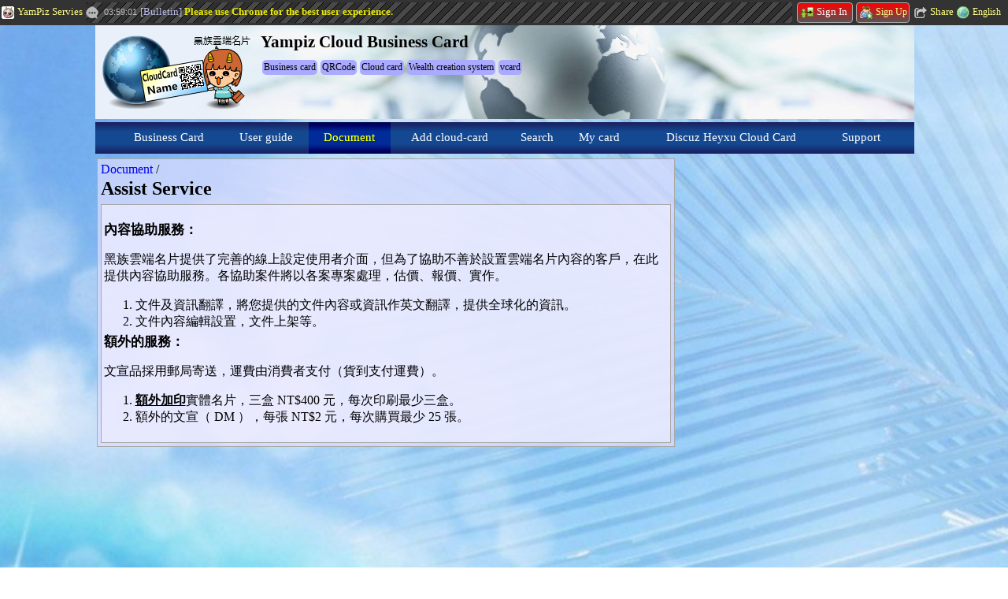

--- FILE ---
content_type: text/html; charset=UTF-8
request_url: https://card.yampiz.com/en/m/docs/arc-assist-serv
body_size: 6234
content:
<!DOCTYPE html PUBLIC '-//WAPFORUM//DTD XHTML Mobile 1.2//EN' 'http://www.openmobilealliance.org/tech/DTD/xhtml-mobile12.dtd'>
<html lang="zh-Hant" xml:lang="zh-Hant" xmlns="http://www.w3.org/1999/xhtml" xmlns:og="http://opengraphprotocol.org/schema/">
<head>
<meta charset="UTF-8" />
<meta http-equiv="X-UA-Compatible" content="IE=EDGE" />
<meta http-equiv="imagetoolbar" content="no" />
<meta http-equiv="vary" content="User-Agent" />
<meta http-equiv="window-target" content="_top" />
<meta name="author" content="Neil Yuming Kuo @ Jaby Group" />
<meta name="copyright" content="1998-2014 Yampiz Inc, Jaby Group" />
<meta name="date" content="2025-12-24" />
<meta name="description" content=" 內容協助服務： 黑族雲端名片提供了完善的線上設定使用者介面，但為了協助不善於設置雲端名片內容的客戶，在此提供內容協助服務。各協助案件將以各案專案處理，估價、報價、實作。 	 文件及資訊翻譯，將您提供的文件內容或資訊作英文翻譯，提供全球化的資訊。 	 文件內容編輯設置，文件上" />
<meta name="distribution" content="global" />
<meta name="generator" content="Yampiz Naofe" />
<meta name="keywords" content="Document,Assist Service,Mobile toolbar,Banner,Share this page to,Business card,QRCode,Cloud card,Wealth creation system,vcard,Mobile website,Android,iphone,popular,Taiwan" />
<meta name="mobile-web-app-capable" content="yes" />
<meta name="msvalidate.01" content="AE90CC5D5014F7D5625AC5E3334A264B" />
<meta name="viewport" content="width=device-width" />
<meta property="fb:app_id" content="152720621457964" />
<meta property="og:description" content=" 內容協助服務： 黑族雲端名片提供了完善的線上設定使用者介面，但為了協助不善於設置雲端名片內容的客戶，在此提供內容協助服務。各協助案件將以各案專案處理，估價、報價、實作。 	 文件及資訊翻譯，將您提供的文件內容或資訊作英文翻譯，提供全球化的資訊。 	 文件內容編輯設置，文件上" />
<meta property="og:image" content="https://card.yampiz.com/_plugins/image/operate/no-image.jpg" />
<meta property="og:site_name" content="Yampiz Cloud Business Card" />
<meta property="og:title" content="Assist Service" />
<meta property="og:type" content="article" />
<meta property="og:url" content="https://card.yampiz.com/en/m/docs/arc-assist-serv" />
<title>Assist Service / Document (Mobile) : Yampiz Cloud Business Card</title>
<link rel='canonical' href='https://card.yampiz.com/en/w/docs/arc-assist-serv' />
<link rel='alternate' href='https://card.yampiz.com/tw/m/docs/arc-assist-serv' hreflang='zh-Hant' />
<link rel='alternate' href='https://card.yampiz.com/cn/m/docs/arc-assist-serv' hreflang='zh-Hans' />
<link rel='alternate' href='https://card.yampiz.com/en/m/docs/arc-assist-serv' hreflang='en' />
<link rel='alternate' href='https://card.yampiz.com/jp/m/docs/arc-assist-serv' hreflang='ja' />
<link rel='alternate' href='https://card.yampiz.com/kr/m/docs/arc-assist-serv' hreflang='kr' />
<link rel='alternate' href='https://card.yampiz.com/vi/m/docs/arc-assist-serv' hreflang='vi' />
<link rel='icon' href='https://card.yampiz.com/card/pub/image/logoFavor50.png' />
<link rel='shortcut icon' href='https://card.yampiz.com/card/pub/image/logoFavor50.png' />
<link rel='apple-touch-icon' href='https://card.yampiz.com/card/pub/image/logoFavor50.png' />
<link rel='apple-touch-icon-precomposed' href='https://card.yampiz.com/card/pub/image/logoFavor50.png' />
<link rel='manifest' href='https://card.yampiz.com/en/manifest.json' />
<link rel='preload' href='https://card.yampiz.com/card/mobile.css?uriRS=1766051395'  as='style' />
<link rel='stylesheet' href='https://card.yampiz.com/card/mobile.css?uriRS=1766051395' type='text/css' />
<link rel='preload' fetchpriority='high' href='https://card.yampiz.com/card/pub/banner/660x200~banner01.jpg' as='image' type='image/jpg' />
<script>
var gEnv={"browser":"","browserWidth":null,"lang":"en","reallang":"en","machine":"p","isWide":false,"isMobile":true,"isIllegal":false,"zIndexMask":2147383647,"pathPlugin":"https:\/\/card.yampiz.com\/_plugins\/","pathModule":"https:\/\/card.yampiz.com\/_plugins\/module\/","pathStatic":"https:\/\/card.yampiz.com\/","pathRoot":".\/","moduleStyle":[["dialog","default"]],"staticHost":{"max":8,"count":0,"pool":[]},"expire":1766051395,"autoPlatform":true,"widthWide":1650,"widthMobile":640,"linkMobile":"\/en\/m\/docs\/arc-assist-serv","linkPC":"\/en\/p\/docs\/arc-assist-serv","linkWide":"\/en\/w\/docs\/arc-assist-serv","supLangs":[["en","English"],["tw","Chinese"],["jp","Japaness"],["kr","Korea"],["vi","Vietnamese"]]};var gKALnk=String('https:@@card.yampiz.com@en@m@syserv-widget-ajax.1AV9D93d9375cc').replace(/@/g,'/');var gALnk=String('https:@@card.yampiz.com@en@m@docs.1AV9D3847d363e@arc-assist-serv').replace(/@/g,'/');var gDLnk='https://card.yampiz.com/en/m/syserv-dialog.16';window.google_analytics_uacct='UA-8952217-39';var _gaq=_gaq || [];_gaq.push(['_setAccount','UA-8952217-39']);_gaq.push(['_trackPageview']);(function(){var ga=document.createElement('script');ga.type='text/javascript';ga.async=true;ga.src=('https:'==document.location.protocol?'https://ssl':'http://www')+'.google-analytics.com/ga.js';var s=document.getElementsByTagName('script')[0]; s.parentNode.insertBefore(ga,s);})();</script>
<style type='text/css'>
.o4 {height:0.01%;}body {  }#o6{width:100%;}.vJjACEAldm {background:#ddddffbb;}.vJjACEAldm > div[data-id='boxTitle'] {color:#000;}.vJjACEAldm > div[data-id='boxContent'] {background:#eeeeffbb;}.vJjACEAldm div[data-id=boxTitle] :is(h1, h2, h3, h4, h5, h6) {font-size:11pt;}#op {width:100%;padding:0px 4px 4px 0px;margin:0px;}#or {width:100%;padding:0px 4px 4px 0px;margin:0px;}.cfHlJdHaJhlaj div:nth-child(2) {display:none;}.o10 {background:url(https://card.yampiz.com/_plugins/combo/all-menu.50.webp) no-repeat;display:inline-block;vertical-align:middle;}#o11 {background-position:0px -1184px;}.o12 {background-size:32px;width:32px;height:32px;}#o13 {background-position:0px -1184px;}.o14 {background:url(https://card.yampiz.com/_plugins/combo/card-menu.50.webp) no-repeat;display:inline-block;vertical-align:middle;}#o15 {background-position:0px -384px;}.o16 {background-size:32px;width:32px;height:32px;}#o17 {background-position:0px -416px;}#o18 {background-position:0px -448px;}#o19 {background-position:0px -480px;}#o1a {background-position:0px -512px;}#o1b {background-position:0px -1216px;}#o1c {background-position:0px -1248px;}#o1d {background-position:0px -1280px;}#o1e {background-position:0px -1312px;}#o1f {background-position:0px -1344px;}.o1g {background:url(https://card.yampiz.com/_plugins/combo/all-toolbar.50.webp) no-repeat;display:inline-block;vertical-align:middle;}#o1h {background-position:0px -256px;}.o1i {background-size:32px;width:32px;height:32px;}#o1j {background-position:0px -288px;}#o1k {background-position:0px -320px;}#o1l {background-position:0px -352px;}#o1m {background-position:0px -384px;}#o1n {background-position:0px -448px;}#o1o {background-position:0px -416px;}#oz a {font-size:14pt;}#oz li {text-align:left;font-size:14pt;border:1px solid #aaaaaa;border-radius:5px;-moz-border-radius:5px;-webkit-border-radius:5px;width:98%;padding:5px;}#oz li div[data-who='icon'] img, #oz li div[data-who='icon'] div {vertical-align:middle;width:32px;height:32px;}#o7 div[data-who=box] {display:none;color:#000;font-size:11pt;right:0px;left:0px;background:linear-gradient(to right,#FFF,#ACF);background:-moz-linear-gradient(to right,#FFF,#ACF);background:-webkit-linear-gradient(to right,#FFF,#ACF); }.zGaxhAbfEd {position:relative;}.zGaxhAbfEd div[data-who=box] {position:absolute;margin-right:0px;margin-top:5px;padding-right:8px;}.zGaxhAbfEd div[data-who=box] {transition:max-width 0.35s;}#o8 div[data-who=box] {display:none;color:#000;font-size:11pt;right:0px;left:0px;background:linear-gradient(to right,#FFF,#ACF);background:-moz-linear-gradient(to right,#FFF,#ACF);background:-webkit-linear-gradient(to right,#FFF,#ACF); }.o1q {background:url(https://card.yampiz.com/_plugins/combo/all-toolbar.16.webp) no-repeat;display:inline-block;vertical-align:middle;}#o1r {background-position:0px -0px;}.o1s {background-size:16px;width:16px;height:16px;}#o1t {background-position:0px -16px;}#o1u {background-position:0px -32px;}#o1p a {font-size:10pt;}#o1p li {text-align:left;font-size:10pt;border:1px solid #aaaaaa;border-radius:5px;-moz-border-radius:5px;-webkit-border-radius:5px;padding:1px;}#o1p li div[data-who='icon'] img, #o1p li div[data-who='icon'] div {vertical-align:middle;width:16px;height:16px;}#o1w {background-position:0px -48px;}#o1v a {font-size:10pt;}#o1v li {text-align:left;font-size:10pt;border:1px solid #aaaaaa;border-radius:5px;-moz-border-radius:5px;-webkit-border-radius:5px;padding:1px;}#o1v li div[data-who='icon'] img, #o1v li div[data-who='icon'] div {vertical-align:middle;width:16px;height:16px;}#ot {background:#333;z-index:2147083647;padding:6px 0px 6px;}#o7 {z-index:2147083647;max-width:100%;}#ot li{margin:4px;background:#ccf;color:#000;max-width:120px;}#ot li a{color:#000;}#ot li a:hover{color:#dd2200;}#o1x {width:100%;padding:0px 4px 4px 0px;margin:0px;}#o29 {}#o29 {width:100%;height:60px;}#o29 div[data-who=cell] {background-size:auto;-webkit-background-size:auto;}#o2e {width:120px;}#o2f {width:120px;padding:0px 4px 4px 0px;margin:0px;}#o2h {font-family:Georgia,Tahoma,Garamond,'Microsoft JhengHei','新細明體';margin:0px;color:#000;font-size:16px;}#o2i {width:100%;height:60px;padding:0px 4px 4px 0px;margin:0px;}#o2j {width:100%;margin:0px;}#o1z {position:relative;width:100%;padding:0px;height:60px;}#o20 {position:absolute;top:0px;left:0px;width:100%;}#o2k {width:100%;padding:0px 4px 4px 0px;margin:0px;}#o2l {width:100%;margin:0px;}.o2q {background:url(https://card.yampiz.com/_plugins/combo/all-toolbar.32.webp) no-repeat;display:inline-block;vertical-align:middle;}#o2r {background-position:0px -160px;}.o2s {background-size:32px;width:32px;height:32px;}#o2t {background-position:0px -192px;}#o2u {background-position:0px -224px;}#o2v {background-position:0px -256px;}#o2w {background-position:0px -288px;}#o2o li {text-align:left;border:1px solid #aaaaaa;border-radius:5px;-moz-border-radius:5px;-webkit-border-radius:5px;width:40px;padding:2px;}#o2o li div[data-who='icon'] img, #o2o li div[data-who='icon'] div {vertical-align:middle;width:32px;height:32px;}#o2m {width:auto;}#o2m {text-align:center;padding:0px 4px 4px 0px;margin:0px;}</style>
</head>
<body class='mobile' onload='autoexec();'>
<div id='o3'></div><div class='blockCenter' id='o6'><div id='o30'><div id='o2l' class='o4' data-width='100%'><div id='o1x' class='o4 divBlock' data-width='100%'><div id='ot' class='alignMiddle'><div class='divCell remain no_wrap'><ul id='o1p' class='DBceyBJa'><li><div data-who='icon'><a href="javascript:o7.uniqueShow();"><span id='o1r' class='o1q o1s' data-who='comboImage' title='Menu'></span></a></div><a href="javascript:o7.uniqueShow();">Menu</a></li><li><div data-who='icon'><a href="https://www.yampiz.com/en/m"><span id='o1t' class='o1q o1s' data-who='comboImage' title='YamPiz'></span></a></div><a href="https://www.yampiz.com/en/m">YamPiz</a></li><li><div data-who='icon'><a href="https://www.yampiz.com/en/m/member-login?uriRT=aHR0cHM6Ly9jYXJkLnlhbXBpei5jb20vZW4vbS9kb2NzL2FyYy1hc3Npc3Qtc2Vydg=="><span id='o1u' class='o1q o1s' data-who='comboImage' title='Sign In'></span></a></div><a href="https://www.yampiz.com/en/m/member-login?uriRT=aHR0cHM6Ly9jYXJkLnlhbXBpei5jb20vZW4vbS9kb2NzL2FyYy1hc3Npc3Qtc2Vydg==">Sign In</a></li></ul></div><div class='divCell no_wrap'><ul id='o1v' class='DBceyBJa'><li><div data-who='icon'><a href="javascript:o8.uniqueShow();"><span id='o1w' class='o1q o1s' data-who='comboImage' title='Cart'></span></a></div><a href="javascript:o8.uniqueShow();">Cart</a></li></ul></div></div><div id='o7' class='zGaxhAbfEd'><div data-who='box' class='borderRadius6'><ul id='oz' class='DBceyBJa'><li><div data-who='icon'><a href="https://card.yampiz.com/en/m/docs/user-guide"><span id='o11' class='o10 o12' data-who='comboImage' title='User guide'></span></a></div><a href="https://card.yampiz.com/en/m/docs/user-guide">User guide</a></li><li><div data-who='icon'><a href="https://card.yampiz.com/en/m/docs/intro-docs"><span id='o13' class='o10 o12' data-who='comboImage' title='Document'></span></a></div><a href="https://card.yampiz.com/en/m/docs/intro-docs">Document</a></li><li><div data-who='icon'><a href="https://card.yampiz.com/en/m/010100"><span id='o15' class='o14 o16' data-who='comboImage' title='New card'></span></a></div><a href="https://card.yampiz.com/en/m/010100">New card</a></li><li><div data-who='icon'><a href="https://card.yampiz.com/en/m/010200"><span id='o17' class='o14 o16' data-who='comboImage' title='Random card'></span></a></div><a href="https://card.yampiz.com/en/m/010200">Random card</a></li><li><div data-who='icon'><a href="https://card.yampiz.com/en/m/010700"><span id='o18' class='o14 o16' data-who='comboImage' title='Add cloud-card'></span></a></div><a href="https://card.yampiz.com/en/m/010700">Add cloud-card</a></li><li><div data-who='icon'><a href="https://card.yampiz.com/en/m/010S00"><span id='o19' class='o14 o16' data-who='comboImage' title='Search'></span></a></div><a href="https://card.yampiz.com/en/m/010S00">Search</a></li><li><div data-who='icon'><a href="https://card.yampiz.com/en/m/014100"><span id='o1a' class='o14 o16' data-who='comboImage' title='My card'></span></a></div><a href="https://card.yampiz.com/en/m/014100">My card</a></li><li><div data-who='icon'><a href="https://card.yampiz.com/en/m/discuss/417"><span id='o1b' class='o10 o12' data-who='comboImage' title='Discuz Heyxu Cloud Card'></span></a></div><a href="https://card.yampiz.com/en/m/discuss/417">Discuz Heyxu Cloud Card</a></li><li><div data-who='icon'><a href="https://card.yampiz.com/en/m/support"><span id='o1c' class='o10 o12' data-who='comboImage' title='Support'></span></a></div><a href="https://card.yampiz.com/en/m/support">Support</a></li><li><div data-who='icon'><a href="https://card.yampiz.com/en/m/0L0C00"><span id='o1d' class='o10 o12' data-who='comboImage' title='Chatroom'></span></a></div><a href="https://card.yampiz.com/en/m/0L0C00">Chatroom</a></li><li><div data-who='icon'><a href="/en/m/syserv-language"><span id='o1e' class='o10 o12' data-who='comboImage' title='Language'></span></a></div><a href="/en/m/syserv-language">Language</a></li><li><div data-who='icon'><a href="https://card.yampiz.com/en/m/support-sitemap"><span id='o1f' class='o10 o12' data-who='comboImage' title='Guide'></span></a></div><a href="https://card.yampiz.com/en/m/support-sitemap">Guide</a></li><li><div data-who='icon'><a href="https://card.yampiz.com/tw/m/docs/arc-assist-serv"><span id='o1h' class='o1g o1i' data-who='comboImage' title='繁體中文'></span></a></div><a href="https://card.yampiz.com/tw/m/docs/arc-assist-serv">繁體中文</a></li><li><div data-who='icon'><a href="https://card.yampiz.com/cn/m/docs/arc-assist-serv"><span id='o1j' class='o1g o1i' data-who='comboImage' title='簡体中文'></span></a></div><a href="https://card.yampiz.com/cn/m/docs/arc-assist-serv">簡体中文</a></li><li><div data-who='icon'><a href="https://card.yampiz.com/en/m/docs/arc-assist-serv"><span id='o1k' class='o1g o1i' data-who='comboImage' title='English'></span></a></div><a href="https://card.yampiz.com/en/m/docs/arc-assist-serv">English</a></li><li><div data-who='icon'><a href="https://card.yampiz.com/jp/m/docs/arc-assist-serv"><span id='o1l' class='o1g o1i' data-who='comboImage' title='日本語'></span></a></div><a href="https://card.yampiz.com/jp/m/docs/arc-assist-serv">日本語</a></li><li><div data-who='icon'><a href="https://card.yampiz.com/kr/m/docs/arc-assist-serv"><span id='o1m' class='o1g o1i' data-who='comboImage' title='한국어'></span></a></div><a href="https://card.yampiz.com/kr/m/docs/arc-assist-serv">한국어</a></li><li><div data-who='icon'><a href="https://card.yampiz.com/vi/m/docs/arc-assist-serv"><span id='o1n' class='o1g o1i' data-who='comboImage' title='Việt Nam'></span></a></div><a href="https://card.yampiz.com/vi/m/docs/arc-assist-serv">Việt Nam</a></li><li><div data-who='icon'><span id='o1o' class='o1g o1i' data-who='comboImage' title='Lock off AuthorityUnlock Authority'></span></div><div id='oy' class='cfHlJdHaJhlaj'><div title='When you leave the device to others for operation, only the current page can use your user permissions, and other pages have only guest permissions.'>Lock off Authority</div><div title='The permission lock is lifted and the webpage resumes normal use.'>Unlock Authority</div></div></li></ul></div></div><div id='o8' class='zGaxhAbfEd'><div data-who='box' class='borderRadius6'> Function not ready but on schedule</div></div></div><div id='o2k' class='o4 divBlock' data-width='100%'><div id='o1z'><div id='o29' class='yEfdaApEeck'><div data-who='view'><div data-who='cell' data-bg='https://card.yampiz.com/card/pub/banner/660x200~banner01.jpg'></div></div><div data-who='mask'></div></div><div id='o20'><div style='position:relative;'><div id='o2j' class='o4' data-width='100%'><div id='o2f' class='o4 divCellTop' data-width='120px'><a href='https://card.yampiz.com/en/m'><img id='o2e' src='https://card.yampiz.com/card/pub/image/120x60~logoHead.png' alt='Business Card' /></a></div><div id='o2i' class='o4 divCellTop alignMiddleCenter' data-width='100%'><h2 id='o2h' class=''>Yampiz Cloud Business Card</h2></div></div></div></div></div></div></div></div><div class='alignTop'><div id='o2y'><div id='or' class='o4' data-width='100%'><div id='op' class='o4 divBlock' data-width='100%'><div id='o5' class='vJjACEAldm'><div data-id='boxTitle'><a href='https://card.yampiz.com/en/m/docs/intro-docs'>Document</a> / <h1>Assist Service</h1></div><div data-id='boxContent'><a title='archiveBegin'></a><div itemscope itemtype='http://schema.org/Article'><meta itemprop='image' content='https://card.yampiz.com/_plugins/image/operate/no-image.jpg'><p itemprop='articleBody'><h4>內容協助服務：</h4><p>黑族雲端名片提供了完善的線上設定使用者介面，但為了協助不善於設置雲端名片內容的客戶，在此提供內容協助服務。各協助案件將以各案專案處理，估價、報價、實作。</p><ol>	<li>文件及資訊翻譯，將您提供的文件內容或資訊作英文翻譯，提供全球化的資訊。</li>	<li>文件內容編輯設置，文件上架等。</li></ol><h4>額外的服務：</h4><p>文宣品採用郵局寄送，運費由消費者支付（貨到支付運費）。</p><ol>	<li><u><strong>額外加印</strong></u>實體名片，三盒 NT$400 元，每次印刷最少三盒。</li>	<li>額外的文宣（ DM ），每張 NT$2 元，每次購買最少 25 張。</li></ol><p></div></div></div></div></div></div></div><div id='o2x'><div id='o2m' class='o4 divBlock'><ul id='o2o' class='DBceyBJa'><li><div data-who='icon'><a href="javascript:goPage('http://line.me/R/msg/text/https%3A%2F%2Fcard.yampiz.com%2Fab%2Fc%2Fdocs%2Farc-assist-serv','_blank');" rel='nofollow'><span id='o2r' class='o2q o2s' data-who='comboImage'></span></a></div><a href="javascript:goPage('http://line.me/R/msg/text/https%3A%2F%2Fcard.yampiz.com%2Fab%2Fc%2Fdocs%2Farc-assist-serv','_blank');" rel='nofollow'></a></li><li><div data-who='icon'><a href="javascript:goPage('http://www.facebook.com/share.php?u=https%3A%2F%2Fcard.yampiz.com%2Fab%2Fc%2Fdocs%2Farc-assist-serv','_blank');" rel='nofollow'><span id='o2t' class='o2q o2s' data-who='comboImage'></span></a></div><a href="javascript:goPage('http://www.facebook.com/share.php?u=https%3A%2F%2Fcard.yampiz.com%2Fab%2Fc%2Fdocs%2Farc-assist-serv','_blank');" rel='nofollow'></a></li><li><div data-who='icon'><a href="javascript:goPage('http://twitter.com/home/?status=https%3A%2F%2Fcard.yampiz.com%2Fab%2Fc%2Fdocs%2Farc-assist-serv','_blank');" rel='nofollow'><span id='o2u' class='o2q o2s' data-who='comboImage'></span></a></div><a href="javascript:goPage('http://twitter.com/home/?status=https%3A%2F%2Fcard.yampiz.com%2Fab%2Fc%2Fdocs%2Farc-assist-serv','_blank');" rel='nofollow'></a></li><li><div data-who='icon'><a href="javascript:goPage('http://service.weibo.com/share/share.php?url=https%3A%2F%2Fcard.yampiz.com%2Fab%2Fc%2Fdocs%2Farc-assist-serv','_blank');" rel='nofollow'><span id='o2v' class='o2q o2s' data-who='comboImage'></span></a></div><a href="javascript:goPage('http://service.weibo.com/share/share.php?url=https%3A%2F%2Fcard.yampiz.com%2Fab%2Fc%2Fdocs%2Farc-assist-serv','_blank');" rel='nofollow'></a></li><li><div data-who='icon'><a href="javascript:goPage('http://www.plurk.com/?qualifier=shares&amp;status=https%3A%2F%2Fcard.yampiz.com%2Fab%2Fc%2Fdocs%2Farc-assist-serv','_blank');" rel='nofollow'><span id='o2w' class='o2q o2s' data-who='comboImage'></span></a></div><a href="javascript:goPage('http://www.plurk.com/?qualifier=shares&amp;status=https%3A%2F%2Fcard.yampiz.com%2Fab%2Fc%2Fdocs%2Farc-assist-serv','_blank');" rel='nofollow'></a></li></ul></div></div></div>
<script>
gEnv.browserWidth=document.documentElement.clientWidth;</script>
<script src='https://card.yampiz.com/_plugins/script/jaby-script.js?uriRS=1766051395'></script>
<script>
eval(function(p,a,c,k,e,d){e=function(c){return(c<a?'':e(parseInt(c/a)))+((c=c%a)>35?String.fromCharCode(c+29):c.toString(36))};if(!''.replace(/^/,String)){while(c--){d[e(c)]=k[c]||e(c)}k=[function(e){return d[e]}];e=function(){return'\\w+'};c=1};while(c--){if(k[c]){p=p.replace(new RegExp('\\b'+e(c)+'\\b','g'),k[c])}}return p}('6 V=8(\'V\');1N(V,3,7,{"1M":"1L","1K":"1J","1I":""});6 U=8(\'U\');F(U,{"o":"1H","E":"1G%","C":9,"D":9,"t":"5","B":3,"A":3,"z":"b","h":4,"y":5,"x":3,"w":4,"v":"b","u":7,"s":4,"r":3,"q":3,"p":9,"n":7,"m":3});R(Z,\'13\');R(Y,\'13\');6 T=8(\'T\');F(T,{"o":"12","D":16,"C":16,"t":"1","B":3,"A":3,"z":"b","h":4,"y":5,"x":3,"w":4,"v":"b","E":7,"u":7,"s":4,"r":3,"q":3,"p":9,"n":7,"m":3});6 S=8(\'S\');F(S,{"o":"12","D":16,"C":16,"t":"1","B":3,"A":3,"z":"b","h":4,"y":5,"x":3,"w":4,"v":"b","E":7,"u":7,"s":4,"r":3,"q":3,"p":9,"n":7,"m":3});6 d;P R(a,g){a.g=g;a.f=a.1F[0];a.1E=P(e){1D(6 i=0;i<d.1C;i++){k(d[i]!=l){d[i].Q(3)}}l.Q(e,4)};a.Q=P(e,c){k(c==L)c=3;k(e==L){e=l.f.O.N!=\'M\'?4:3}l.f.O.N=e?\'M\':\'I\';k(c){6 a=8(l.g);a.O.N=e?\'I\':\'M\'}};k(d==L)d=[];d.1B(a)}6 11=8(\'11\');6 10=8(\'10\');6 G=8(\'G\');6 j=8(\'j\');j.K(G);j.K(Z);j.K(Y);1A(G,{1z:\'W\',1y:0,1x:\'1w\',1v:4,1u:4,1t:4});6 J=8(\'J\');1s(J,{"1r":"1q","1p":"1o","1n":1m,"1l":"1k","1j":3,"1i":4,"1h":X,"1g":"X%","1f":"1e","1d":"1c","1b":4,"h":3,"1a":"W","19":0,"18":[],"17":"I","15":4});6 H=8(\'H\');F(H,{"E":14,"D":9,"C":9,"B":3,"A":3,"z":"b","h":4,"y":5,"x":3,"w":4,"v":"b","u":7,"t":2,"s":4,"r":3,"q":3,"p":9,"o":7,"n":7,"m":3});',62,112,'|||false|true||var|null|gV|32||left||zGaxhAbfEdvPool|sw|||border||o3|if|this|funcable|configID|fontSize|imageSize|alignCenter|alignMiddle|cellAutoBGcolor|cellPadding|cellHeight|iconPos|showIcon|boldTitle|borderRadius|alignHori|funcSelect|funcDelete|imageHeight|imageWidth|cellWidth|DBceyBJa|ot|o2o|none|o29|appendChild|undefined|block|display|style|function|show|zGaxhAbfEd|o1v|o1p|oz|oy|center|100|o8|o7|ou|ow|10pt|o6|40|rotate||labelPos|label|clipBorder|cellAlign|autoResize|background|mode|transparency|effect|width|speed|shuffle|mask|custom|fileMode|5000|rotateTime|auto|bgMode|60|height|yEfdaApEeck|recovery|automargin|fillrect|top|vertical|bodyMarginTop|align|jaby_sideBar|push|length|for|uniqueShow|childNodes|98|14pt|callajaxParam|kit|callajaxType|AjaxSetPrivLock|callajax|cfHlJdHaJhlaj'.split('|'),0,{}))
</script>
<script>
function autoexec(){focus();jaby_imageWidthFix('o5');jaby_eventListener('onresize','jaby_imageWidthFix(\'o5\');'); };</script>
</body></html>


--- FILE ---
content_type: text/html; charset=UTF-8
request_url: https://card.yampiz.com/en/p/docs/arc-assist-serv
body_size: 11463
content:
<!DOCTYPE html>
<html lang="zh-Hant" xml:lang="zh-Hant" xmlns="http://www.w3.org/1999/xhtml" xmlns:og="http://opengraphprotocol.org/schema/">
<head>
<meta charset="UTF-8" />
<meta http-equiv="X-UA-Compatible" content="IE=EDGE" />
<meta http-equiv="imagetoolbar" content="no" />
<meta http-equiv="vary" content="User-Agent" />
<meta http-equiv="window-target" content="_top" />
<meta name="author" content="Neil Yuming Kuo @ Jaby Group" />
<meta name="copyright" content="1998-2014 Yampiz Inc, Jaby Group" />
<meta name="date" content="2025-12-24" />
<meta name="description" content=" 內容協助服務： 黑族雲端名片提供了完善的線上設定使用者介面，但為了協助不善於設置雲端名片內容的客戶，在此提供內容協助服務。各協助案件將以各案專案處理，估價、報價、實作。 	 文件及資訊翻譯，將您提供的文件內容或資訊作英文翻譯，提供全球化的資訊。 	 文件內容編輯設置，文件上" />
<meta name="distribution" content="global" />
<meta name="generator" content="Yampiz Naofe" />
<meta name="keywords" content="Document,Assist Service,Banner,Main menu,Archive DIR,Facebook Page,QR-Code and APP Launcher,Random cloud-card show,Visitors,Website Misc,Power By,Web toolbar,Business card,QRCode,Cloud card,Wealth creation system,vcard,popular,Taiwan" />
<meta name="mobile-web-app-capable" content="yes" />
<meta name="msvalidate.01" content="AE90CC5D5014F7D5625AC5E3334A264B" />
<meta name="viewport" content="width=device-width" />
<meta property="fb:app_id" content="152720621457964" />
<meta property="og:description" content=" 內容協助服務： 黑族雲端名片提供了完善的線上設定使用者介面，但為了協助不善於設置雲端名片內容的客戶，在此提供內容協助服務。各協助案件將以各案專案處理，估價、報價、實作。 	 文件及資訊翻譯，將您提供的文件內容或資訊作英文翻譯，提供全球化的資訊。 	 文件內容編輯設置，文件上" />
<meta property="og:image" content="https://card.yampiz.com/_plugins/image/operate/no-image.jpg" />
<meta property="og:site_name" content="Yampiz Cloud Business Card" />
<meta property="og:title" content="Assist Service" />
<meta property="og:type" content="article" />
<meta property="og:url" content="https://card.yampiz.com/en/p/docs/arc-assist-serv" />
<title>Assist Service / Document : Yampiz Cloud Business Card</title>
<link rel='canonical' href='https://card.yampiz.com/en/w/docs/arc-assist-serv' />
<link rel='alternate' href='https://card.yampiz.com/tw/p/docs/arc-assist-serv' hreflang='zh-Hant' />
<link rel='alternate' href='https://card.yampiz.com/cn/p/docs/arc-assist-serv' hreflang='zh-Hans' />
<link rel='alternate' href='https://card.yampiz.com/en/p/docs/arc-assist-serv' hreflang='en' />
<link rel='alternate' href='https://card.yampiz.com/jp/p/docs/arc-assist-serv' hreflang='ja' />
<link rel='alternate' href='https://card.yampiz.com/kr/p/docs/arc-assist-serv' hreflang='kr' />
<link rel='alternate' href='https://card.yampiz.com/vi/p/docs/arc-assist-serv' hreflang='vi' />
<link rel='icon' href='https://card.yampiz.com/card/pub/image/logoFavor50.png' />
<link rel='shortcut icon' href='https://card.yampiz.com/card/pub/image/logoFavor50.png' />
<link rel='apple-touch-icon' href='https://card.yampiz.com/card/pub/image/logoFavor50.png' />
<link rel='apple-touch-icon-precomposed' href='https://card.yampiz.com/card/pub/image/logoFavor50.png' />
<link rel='manifest' href='https://card.yampiz.com/en/manifest.json' />
<link rel='preload' href='https://card.yampiz.com/card/style.css?uriRS=1766051395'  as='style' />
<link rel='stylesheet' href='https://card.yampiz.com/card/style.css?uriRS=1766051395' type='text/css' />
<link rel='preload' fetchpriority='high' href='https://card.yampiz.com/card/pub/banner/banner01.jpg' as='image' type='image/jpg' />
<script>
var gEnv={"browser":"","browserWidth":null,"lang":"en","reallang":"en","machine":"p","isWide":false,"isMobile":false,"isIllegal":false,"zIndexMask":2147383647,"pathPlugin":"https:\/\/card.yampiz.com\/_plugins\/","pathModule":"https:\/\/card.yampiz.com\/_plugins\/module\/","pathStatic":"https:\/\/card.yampiz.com\/","pathRoot":".\/","moduleStyle":[["dialog","default"]],"staticHost":{"max":8,"count":0,"pool":[]},"expire":1766051395,"autoPlatform":true,"widthWide":1650,"widthMobile":640,"linkMobile":"\/en\/m\/docs\/arc-assist-serv","linkPC":"\/en\/p\/docs\/arc-assist-serv","linkWide":"\/en\/w\/docs\/arc-assist-serv","supLangs":[["en","English"],["tw","Chinese"],["jp","Japaness"],["kr","Korea"],["vi","Vietnamese"]]};var gKALnk=String('https:@@card.yampiz.com@en@p@syserv-widget-ajax.1AV9D93d9375cc').replace(/@/g,'/');var gALnk=String('https:@@card.yampiz.com@en@p@docs.1AV9D3847d363e@arc-assist-serv').replace(/@/g,'/');var gDLnk='https://card.yampiz.com/en/p/syserv-dialog.16';window.google_analytics_uacct='UA-8952217-39';var _gaq=_gaq || [];_gaq.push(['_setAccount','UA-8952217-39']);_gaq.push(['_trackPageview']);(function(){var ga=document.createElement('script');ga.type='text/javascript';ga.async=true;ga.src=('https:'==document.location.protocol?'https://ssl':'http://www')+'.google-analytics.com/ga.js';var s=document.getElementsByTagName('script')[0]; s.parentNode.insertBefore(ga,s);})();</script>
<style type='text/css'>
.oc {height:0.01%;}body {  }#oe{width:1040px;}.vJjACEAldm {background:#ddddffbb;}.vJjACEAldm > div[data-id='boxTitle'] {color:#000000;}.vJjACEAldm > div[data-id='boxContent'] {background:#eeeeffbb;}.vJjACEAldm div[data-id=boxTitle] :is(h1, h2, h3, h4, h5, h6) {font-size:11pt;}#ov {width:738px;padding:0px 4px 4px 0px;margin:0px;}#ow {width:738px;padding:0px 4px 4px 0px;margin:0px;}#o18 {}#o18 {width:100%;height:120px;}#o18 div[data-who=cell] {background-size:cover;-webkit-background-size:cover;}#o1d {}#o1e {width:200px;padding:10px 0px 10px;margin:0px;}#o1g {font-family:Georgia,Tahoma,Garamond,'Microsoft JhengHei','新細明體';margin:0px;color:#000;}#o1h {width:autopx;padding:0px 4px 4px 0px;margin:0px;}#o1j {color:#000000}#o1k {width:autopx;padding:0px 4px 4px 0px;margin:0px;}#o1m a {font-size:9pt;}#o1m li {text-align:left;font-size:9pt;border-radius:5px;-moz-border-radius:5px;-webkit-border-radius:5px;padding:2px;}#o1m li div[data-who='icon'] img, #o1m li div[data-who='icon'] div {vertical-align:middle;width:32px;height:32px;}#o1n {width:autopx;padding:0px 4px 4px 0px;margin:0px;}#o1o {width:autopx;padding:10px;margin:0px;}#o1p {width:1040px;height:100px;padding:0px 4px 4px 0px;margin:0px;}#o1q {width:1040px;margin:0px;}#oy {position:relative;width:100%;padding:0px;height:120px;}#oz {position:absolute;top:0px;left:0px;width:100%;}#o1r {width:1040px;padding:0px 4px 4px 0px;margin:0px;}#o1u div {height:40px;}#o1u a {line-height:39px;font-size:11pt;color:#FFFFFF;background:linear-gradient(to top,#1A1E5D,#144891 30%,#144891 70%,#1A1E5D);background:-moz-linear-gradient(to top,#1A1E5D,#144891 30%,#144891 70%,#1A1E5D);background:-webkit-linear-gradient(to top,#1A1E5D,#144891 30%,#144891 70%,#1A1E5D);background:-o-linear-gradient(to top,#1A1E5D,#144891 30%,#144891 70%,#1A1E5D);}#o1u a:last-child {border-right:none}#o1u a[data-selected='Y'], #o1u a[href]:hover {color:#FFFF00;contrast:1.5;-moz-contrast:1.5;-webkit-contrast:1.5;-o-contrast:1.5;filter:contrast(1.5);}#o1v {width:1040px;padding:0px 4px 4px 0px;margin:0px;}#o1y {width:1040px;margin:0px;}#o28 {width:300px;height:600px;}.o25 {position:relative;margin:2px;font-size:10pt;margin-left:auto;margin-right:auto;}.o26 {position:absolute;cursor:pointer;}#o20 {}.o24 {text-align:center;padding:0px;z-index:2146983647;}#o2d {width:300px;height:600px;}.o2a {position:relative;margin:2px;font-size:10pt;margin-left:auto;margin-right:auto;}.o2b {position:absolute;cursor:pointer;}#o21 {}@media only screen and (min-width: 1400px) {body {margin-left:304px;}#o20 {position:absolute;}}#o2f {width:302px;padding:0px 4px 4px 0px;margin:0px;}.o2p ul {background:url(https://card.yampiz.com/_plugins/image/tools/list_folder20.0.png) repeat-y -40px 0px;}.o2p div {width:20px;height:20px;background:url(https://card.yampiz.com/_plugins/image/tools/list_folder20.0.png) no-repeat;}.o2p span,.o2p span a {font-size:10pt;line-height:20px;}.o2p li {white-space:nowrap;}#o2o li {-moz-user-select:none;}#o2t {width:302px;padding:0px 4px 4px 0px;margin:0px;}#o2v {border:none;overflow:hidden;width:290px;height:130px;background-color:transparent;}#o2y {width:302px;padding:0px 4px 4px 0px;margin:0px;}#o35 {vertical-align:middle;}#o35 {}.o37 img {cursor:pointer;}#o31 div[data-select='yes'] {border-bottom:none;background:#eeeeeebb;}#o31 div[data-select='no'] {border-bottom:1px solid #AAAAAA;background:#bbbbbbbb;}#o31 > div[data-who='content'] {background:#eeeeeebb;}#o31 > div[data-who='label'] > div {border-radius:6px 6px 0px 0px;;-moz-border-radius:6px 6px 0px 0px;;-webkit-border-radius:6px 6px 0px 0px;;-ms-border-radius:6px 6px 0px 0px;;-o-border-radius:6px 6px 0px 0px;;}#o3a {width:302px;padding:0px 4px 4px 0px;margin:0px;}#o3e {}#o3f {}#o3g {}#o3h {}#o3i {}#o3j {}#o3k {}#o3l {}#o3m {}#o3n {}#o3c li div[data-who=icon] {float:left;}#o3c li {text-align:left;border:1px solid #aaaaaa;border-radius:5px;-moz-border-radius:5px;-webkit-border-radius:5px;width:96%;padding:2px;}#o3c li div[data-who='icon'] img, #o3c li div[data-who='icon'] div {vertical-align:middle;width:50px;height:50px;}#o3p {width:302px;padding:0px 4px 4px 0px;margin:0px;}#o3r {list-style:none;margin:0px;padding:0px;font-family:Georgia;}#o3r li {float:left;white-space:nowrap;padding:2px;}#o3t {width:302px;padding:0px 4px 4px 0px;margin:0px;}#o3u {width:302px;padding:0px 4px 4px 0px;margin:0px;}#o3w span, #o3w a {}#o3w span:hover, #o3w a:hover {cursor:pointer;color:#ffffff;background:#555555;}#o3w {font-size:11pt;line-height:40px;}#o41 {width:1040px;text-align:center;padding:0px 4px 4px 0px;margin:0px;}.o48 {background:url(https://card.yampiz.com/_plugins/combo/all-copyright.50.webp) no-repeat;display:inline-block;vertical-align:middle;}#o49 {background-position:0px -500px;}.o4a {background-size:50px;width:50px;height:50px;}#o4b {background-position:0px -550px;}#o4c {background-position:0px -750px;}#o4d {background-position:0px -650px;}#o4e {background-position:0px -700px;}#o45 li div[data-who=icon] {float:left;}#o45 li {text-align:left;border:1px solid #aaaaaa;border-radius:5px;-moz-border-radius:5px;-webkit-border-radius:5px;width:320px;height:60px;padding:2px;}#o45 li div[data-who='icon'] img, #o45 li div[data-who='icon'] div {vertical-align:middle;width:50px;height:50px;}#o45 {font-size:11pt;}#o45 > div {padding:10px;}#o4f {width:1040px;text-align:center;padding:0px 4px 4px 0px;margin:0px;}.o4m {background:url(https://card.yampiz.com/_plugins/combo/all-toolbar.16.webp) no-repeat;display:inline-block;vertical-align:middle;}#o4n {background-position:0px -16px;}.o4o {background-size:16px;width:16px;height:16px;}#o4p {background-position:0px -80px;}.o4q {background:url(https://card.yampiz.com/_plugins/combo/all-srv.16.webp) no-repeat;display:inline-block;vertical-align:middle;}#o4r {background-position:0px -0px;}.o4s {background-size:16px;width:16px;height:16px;}#o4t {background-position:0px -224px;}#o4u {background-position:0px -16px;}#o4v {background-position:0px -240px;}#o4w {background-position:0px -128px;}#o4x {background-position:0px -48px;}#o4y {background-position:0px -32px;}#o4z {background-position:0px -80px;}#o50 {background-position:0px -96px;}#o51 {background-position:0px -112px;}#o52 {background-position:0px -144px;}#o53 {background-position:0px -160px;}#o54 {background-position:0px -176px;}#o55 {background-position:0px -192px;}#o56 {background-position:0px -208px;}#o4k {width:212px;font-size:10pt;}#o4k li {display:inline-block;float:left;}#o4k li {*display:inline;zoom:1;}#o4k li{width:100px;height:20px;}#o4k {font-size:10pt;}#o4k {background:#444;}#o4k li,#o4k a {color:#ffff88;}#o4k li:hover,o4k li a :hover {color:#fff;}#o4k li:hover {background:#aaaaaa70;}#o61 {background-position:0px -96px;}#o57 {width:100%;background:url(https://card.yampiz.com/_plugins/image/tools/publish_bg.gif);}#o5n,#o5q {height:186px;}#o5n {font-size:11pt;font-family:Arial,'Microsoft JhengHei';}#o5g {position:absolute;display:none;top:30px;background:url(https://card.yampiz.com/_plugins/image/tools/publish_bg.gif);}#o57 {height:26px;}#o57 div[data-who=bar] {position:absolute;top:2px;}#o57 a { color:#f00;}#o57 a[class='button'] { color:#fff;background:#555;}#o57 span[data-who=time] { color:#ccc;}#o57 span[data-who=user] { color:#0ff;}#o57 div[data-who=user] li span { color:#0ff;}#o57 input[type='text'] { color:#000;}#o57 span[data-who=A] { color:#fa8;}#o57 span[data-who=B] { color:#ff0;}#o57 span[data-who=E] { color:#aaf;}#o57 span[data-who=I] { color:#f36;background:#eee;}#o57 span[data-who=M] { color:#bf4;}#o57 span[data-who=N] { color:#f05;background:#ffc;}#o57 span[data-who=S] { color:#dfd;}#o57 span[data-who=T] { color:#fcf;}#o57 span[data-who=W] { color:#fff;background:#f55;}#o57,#o57 div[data-who=bar] { color:#ccf;}#o62,#o63 {margin:0px;color:#fff;font-size:10pt;white-space:nowrap;font-family:'Microsoft JhengHei',Verdana;display:inline-block;padding:2px;margin:0px 2px 0px;cursor:pointer;border:1px solid #AAA;border-radius:4px;-moz-border-radius:4px;-webkit-border-radius:4px;-ms-border-radius:4px;-o-border-radius:4px;background:linear-gradient(to top,#555,#f00);background:-moz-linear-gradient(to top,#555,#f00);background:-webkit-linear-gradient(to top,#555,#f00);background:-o-linear-gradient(to top,#555,#f00);}#o64 {background-position:0px -112px;}#o65 {background-position:0px -128px;}#o68 {background-position:0px -208px;}#o69 {background-position:0px -224px;}#o6a {background-position:0px -240px;}#o6b {background-position:0px -256px;}#o6c {background-position:0px -272px;}#o6d {background-position:0px -288px;}#o67 {display:block;}#o67 {font-size:10pt;}#o67 {background:#444;}#o67 li,#o67 a {color:#ffff88;}#o67 li:hover,o67 li a :hover {color:#fff;}#o67 li:hover {background:#aaaaaa70;}#o6g {background-position:0px -144px;}#o6h {background-position:0px -160px;}#o6i {background-position:0px -176px;}#o6j {background-position:0px -192px;}#o6k {background-position:0px -304px;}#o6l {background-position:0px -320px;}#o6m {background-position:0px -640px;}#o6f {display:block;}#o6f {font-size:10pt;}#o6f {background:#444;}#o6f li,#o6f a {color:#ffff88;}#o6f li:hover,o6f li a :hover {color:#fff;}#o6f li:hover {background:#aaaaaa70;}body {margin-top:31px;}.o4i {margin:0px 1px 0px;color:#f55;font-weight:bold;font-size:30px;line-height:60%;vertical-align:middle;}.o4j {display:inline-block;background:#f13;color:#fff;font-weight:bold;border-radius:20%;border: 0px solid black;margin-left:5px;margin-top:0px;text-align:center;padding:0px 4px 0px;}#o4h {color:#ffff88;background:#333;position:absolute;}#o4h tr,#o4h td {background:#333;}#o4h a:link{color:#ffff88;}#o4h a:visited{color:#ffff88;}#o4h a:hover{color:#fff;}#o4h a:active{color:#aaa;}#o4h li div {width:calc(100% - 10px);}#o4h td {vertical-align:middle;padding:0px 2px 0px;height:32px;}#o4h img {width:16px;height:16px;vertical-align:middle;}#o4h a{cursor:pointer;font-size:9pt;}#o4h *[data-who='comboImage'] {margin-right:4px;}#o4h {width:100%;vertical-align:middle;z-index:2147083647;font-size:10pt;padding:0px;}#o4h > tbody > tr > td {}#o4h > tbody > tr > td > div {cursor:pointer;}#o4h > tbody > tr > td > div > div , #o4h > tbody > tr > td > div > img {vertical-align:middle;margin-right:4px;}#o6n {width:1040px;padding:0px 4px 4px 0px;margin:0px;}#o6p {width:1040px;padding:0px 4px 4px 0px;margin:0px;background:#FFFFFF55;}body {background:url(https://card.yampiz.com/card/pub/image/08011602490.jpg);background-attachment:fixed;background-position:top center;background-repeat:repeat;background-size:cover;}#o6r {width:738px;overflow:hidden;margin:0px auto;}#o6s {width:302px;overflow:hidden;margin:0px auto;}#o6q {width:1040px;}#o6t {width:1040px;}</style>
</head>
<body onload='autoexec();'>
<div id='fb-root'></div><div id='ob'></div><div class='blockCenter' id='oe'><div id='o6t'><div id='o1y' class='oc' data-width='1040'><div id='o1r' class='oc divBlock' data-width='1040'><div id='oy'><div id='o18' class='yEfdaApEeck'><div data-who='view'><div data-who='cell' data-bg='https://card.yampiz.com/card/pub/banner/banner01.jpg'></div></div><div data-who='mask'></div></div><div id='oz'><div style='position:relative;'><div id='o1q' class='oc' data-width='1040'><div id='o1p' class='oc divBlock alignMiddleCenter' data-width='1040'><div id='o1e' class='oc divCellTop' data-width='200px'><a href='https://card.yampiz.com/en/p'><img id='o1d' src='https://card.yampiz.com/card/pub/image/logoHead.png' alt='Business Card' /></a></div><div id='o1o' class='oc divCellTop' data-width='auto'><div id='o1h' class='oc divBlock' data-width='auto'><h2 id='o1g' class=''>Yampiz Cloud Business Card</h2></div><div id='o1k' class='oc divBlock' data-width='auto'><div id='o1j' class='shadowText small'></div></div><div id='o1n' class='oc divBlock' data-width='auto'><ul id='o1m' class='DBceyBJa'><li class='list_colb'>Business card</li><li class='list_colb'>QRCode</li><li class='list_colb'>Cloud card</li><li class='list_colb'>Wealth creation system</li><li class='list_colb'>vcard</li></ul></div></div></div></div></div></div></div></div><div id='o1v' class='oc divBlock' data-width='1040'><div id='o1u' class='JCckIeHnFhIIq'><div class='divTable'><a name='menuStart'></a><a href='https://card.yampiz.com/en/p'>Business Card</a><a href='https://card.yampiz.com/en/p/docs/user-guide'>User guide</a><a href='https://card.yampiz.com/en/p/docs/intro-docs' data-selected='Y'>Document</a><a href='https://card.yampiz.com/en/p/010700'>Add cloud-card</a><a href='https://card.yampiz.com/en/p/010S00'>Search</a><a href='https://card.yampiz.com/en/p/014100'>My card</a><a href='https://card.yampiz.com/en/p/discuss/417'>Discuz Heyxu Cloud Card</a><a href='https://card.yampiz.com/en/p/support'>Support</a><a name='menuEnd'></a></div></div></div></div></div><div class='alignTop divCell'><div id='o6r'><div id='ow' class='oc' data-width='738'><div id='ov' class='oc divBlock' data-width='738'><div id='od' class='vJjACEAldm'><div data-id='boxTitle'><a href='https://card.yampiz.com/en/p/docs/intro-docs'>Document</a> / <h1>Assist Service</h1></div><div data-id='boxContent'><a title='archiveBegin'></a><div itemscope itemtype='http://schema.org/Article'><meta itemprop='image' content='https://card.yampiz.com/_plugins/image/operate/no-image.jpg'><p itemprop='articleBody'><h4>內容協助服務：</h4><p>黑族雲端名片提供了完善的線上設定使用者介面，但為了協助不善於設置雲端名片內容的客戶，在此提供內容協助服務。各協助案件將以各案專案處理，估價、報價、實作。</p><ol>	<li>文件及資訊翻譯，將您提供的文件內容或資訊作英文翻譯，提供全球化的資訊。</li>	<li>文件內容編輯設置，文件上架等。</li></ol><h4>額外的服務：</h4><p>文宣品採用郵局寄送，運費由消費者支付（貨到支付運費）。</p><ol>	<li><u><strong>額外加印</strong></u>實體名片，三盒 NT$400 元，每次印刷最少三盒。</li>	<li>額外的文宣（ DM ），每張 NT$2 元，每次購買最少 25 張。</li></ol><p></div></div></div></div></div></div></div><div class='divCell alignTop'><div id='o6s'><div id='o3u' class='oc' data-width='302'><div id='o2f' class='oc divBlock' data-width='302'><div id='o20' class='o24'><div id='o28' class='o25'><div id='o29' class='o26' title='Google Ads 01'></div><script async src="https://pagead2.googlesyndication.com/pagead/js/adsbygoogle.js?client=ca-pub-8281351003346502"
     crossorigin="anonymous"></script>
<!-- AutoV -->
<ins class="adsbygoogle"
     style="display:block"
     data-ad-client="ca-pub-8281351003346502"
     data-ad-slot="8116010738"
     data-ad-format="auto"
     data-full-width-responsive="true"></ins>
<script>
     (adsbygoogle = window.adsbygoogle || []).push({});
</script>
</div><div class='floatN'></div></div><div id='o21' class='o24'><div id='o2d' class='o2a'><div id='o2e' class='o2b' title='Google Ads 03'></div><script async src="https://pagead2.googlesyndication.com/pagead/js/adsbygoogle.js?client=ca-pub-8281351003346502"
     crossorigin="anonymous"></script>
<!-- AutoV -->
<ins class="adsbygoogle"
     style="display:block"
     data-ad-client="ca-pub-8281351003346502"
     data-ad-slot="8116010738"
     data-ad-format="auto"
     data-full-width-responsive="true"></ins>
<script>
     (adsbygoogle = window.adsbygoogle || []).push({});
</script>
</div><div class='floatN'></div></div></div><div id='o2t' class='oc divBlock' data-width='302'><div id='o2s' class='vJjACEAldm'><div data-id='boxTitle'><h3>Archive DIR</h3></div><div data-id='boxContent'><ul id='o2o' class='GEfhgEDmkmJ o2p unselectable'><li><span id='user-guide::0'><a href='https://card.yampiz.com/en/p/docs/user-guide'>User guide</a></span><ul id='o2q' class='GEfhgEDmkmJ o2p unselectable'><li><span id='arc-qrcode::0'><a href='https://card.yampiz.com/en/p/docs/arc-qrcode'>QRcode Scaner</a></span></li><li><span id='arc-video-plug-in::0'><a href='https://card.yampiz.com/en/p/docs/arc-video-plug-in'>Guide of video plug-in</a></span></li><li><span id='arc-share-cloud-card::0'><a href='https://card.yampiz.com/en/p/docs/arc-share-cloud-card'>Share to Social</a></span></li><li><span id='arc-apply-guide::0'><a href='https://card.yampiz.com/en/p/docs/arc-apply-guide'>建立名片教學(未)</a></span></li></ul></li><li><span id='intro-docs::0'><a href='https://card.yampiz.com/en/p/docs/intro-docs'>Document</a></span><ul id='o2r' class='GEfhgEDmkmJ o2p unselectable'><li><span id='cloud-card-intro::0'><a href='https://card.yampiz.com/en/p/docs/cloud-card-intro'>Heyxu cloud-card</a></span></li><li><span id='arc-bonus::0'><a href='https://card.yampiz.com/en/p/docs/arc-bonus'>Rule & Bonus</a></span></li><li><span id='arc-qanda::0'><a href='https://card.yampiz.com/en/p/docs/arc-qanda'>Q and A</a></span></li><li><span id='arc-assist-serv::0'><a href='https://card.yampiz.com/en/p/docs/arc-assist-serv'>Assist Service</a></span></li><li><span id='arc-ad-arcv::0'><a href='https://card.yampiz.com/en/p/docs/arc-ad-arcv'>AD Archive</a></span></li></ul></li></ul></div></div></div><div id='o2y' class='oc divBlock' data-width='302'><div id='o2x' class='vJjACEAldm'><div data-id='boxTitle'><h3>Facebook Page</h3></div><div data-id='boxContent'><div id='o2v' class='fb-page' data-href='https://www.facebook.com/heyxu.cloud.card' data-width='285'  data-hide-cover='false' data-show-facepile='false'></div></div></div></div><div id='o3a' class='oc divBlock' data-width='302'><div id='o39' class='vJjACEAldm'><div data-id='boxTitle'><h3>QR-Code and APP Launcher</h3></div><div data-id='boxContent'><div id='o31' class='egyFEEGIEphq'><div data-who='label'><div> User Guide</div><div>This Webpage</div></div><div data-who='content'><div><div class='alignCenter explain'><img src='https://card.yampiz.com/_plugins/image/operate/qrcode.webp' id='o35' class='xCryx' alt='' title='' /><br />In those service tabs, <span class='important'>"Scan QRCode, in mobile device"</span> or <span class='important'>"Click the button, in this device"</span> to open webpage or APP-related operations.</div></div><div><div class='alignCenter'><div id='o30' class='alignCenter o37'><img src='https://card.yampiz.com/en/p/image-qrcode.13&s=4&d=aHR0cHMlM0ElMkYlMkZjYXJkLnlhbXBpei5jb20lMkZlbiUyRnAlMkZkb2NzJTJGYXJjLWFzc2lzdC1zZXJ2' alt='QRCode' /></div></div></div></div></div></div></div></div><div id='o3p' class='oc divBlock' data-width='302'><div id='o3o' class='vJjACEAldm'><div data-id='boxTitle'><h3>Random cloud-card show</h3></div><div data-id='boxContent'><ul id='o3c' class='DBceyBJa'><li><div data-who='icon'><a href="https://card.yampiz.com/wealth/en/p"><img src='https://card.yampiz.com/card/custom/buscard/1/1/60x60~snap.jpg' id='o3e' class='xCryx' alt='Cloud-Card' title='Cloud-Card' /></a></div><a href="https://card.yampiz.com/wealth/en/p">Cloud-Card</a><br /><span class='explain'>Heyxu Inc.</span></li><li><div data-who='icon'><a href="https://card.yampiz.com/chester/en/p"><img src='https://card.yampiz.com/card/custom/buscard/4/4/60x60~snap.jpg' id='o3f' class='xCryx' alt='櫻花' title='櫻花' /></a></div><a href="https://card.yampiz.com/chester/en/p">櫻花</a><br /><span class='explain'>櫻妮莎娛樂經紀工作室</span></li><li><div data-who='icon'><a href="https://card.yampiz.com/0915507598/en/p"><img src='https://card.yampiz.com/card/custom/buscard/23/23/60x60~snap.jpg' id='o3g' class='xCryx' alt='戴南兆' title='戴南兆' /></a></div><a href="https://card.yampiz.com/0915507598/en/p">戴南兆</a><br /><span class='explain'>綠凡生技</span></li><li><div data-who='icon'><a href="https://card.yampiz.com/kent/en/p"><img src='https://card.yampiz.com/_plugins/image/operate/60x60~nobody.png' id='o3h' class='xCryx' alt='Kennie' title='Kennie' /></a></div><a href="https://card.yampiz.com/kent/en/p">Kennie</a><br /><span class='explain'></span></li><li><div data-who='icon'><a href="https://card.yampiz.com/0952000366/en/p"><img src='https://card.yampiz.com/card/custom/buscard/64/64/60x60~snap.jpg' id='o3i' class='xCryx' alt='雨童' title='雨童' /></a></div><a href="https://card.yampiz.com/0952000366/en/p">雨童</a><br /><span class='explain'>童言童語</span></li><li><div data-who='icon'><a href="https://card.yampiz.com/liuyutien/en/p"><img src='https://card.yampiz.com/_plugins/image/operate/60x60~nobody.png' id='o3j' class='xCryx' alt='翁瑛霞' title='翁瑛霞' /></a></div><a href="https://card.yampiz.com/liuyutien/en/p">翁瑛霞</a><br /><span class='explain'>Yampiz Digital Inc.,</span></li><li><div data-who='icon'><a href="https://card.yampiz.com/jessie/en/p"><img src='https://card.yampiz.com/card/custom/buscard/34/34/60x60~snap.jpg' id='o3k' class='xCryx' alt='Jessie' title='Jessie' /></a></div><a href="https://card.yampiz.com/jessie/en/p">Jessie</a><br /><span class='explain'>Madam-Dai Fulldress</span></li><li><div data-who='icon'><a href="https://card.yampiz.com/0938718168/en/p"><img src='https://card.yampiz.com/card/custom/buscard/27/27/60x60~snap.jpg' id='o3l' class='xCryx' alt='潘奕璿' title='潘奕璿' /></a></div><a href="https://card.yampiz.com/0938718168/en/p">潘奕璿</a><br /><span class='explain'></span></li><li><div data-who='icon'><a href="https://card.yampiz.com/0910866598/en/p"><img src='https://card.yampiz.com/card/custom/buscard/67/67/60x60~snap.jpg' id='o3m' class='xCryx' alt='張宸詒' title='張宸詒' /></a></div><a href="https://card.yampiz.com/0910866598/en/p">張宸詒</a><br /><span class='explain'>繫情集團</span></li><li><div data-who='icon'><a href="https://card.yampiz.com/dai-dress/en/p"><img src='https://card.yampiz.com/card/custom/buscard/29/29/60x60~snap.jpg' id='o3n' class='xCryx' alt='Dai-Dress' title='Dai-Dress' /></a></div><a href="https://card.yampiz.com/dai-dress/en/p">Dai-Dress</a><br /><span class='explain'>Dai-Dress Fulldress</span></li></ul></div></div></div><div id='o3t' class='oc divBlock' data-width='302'><div id='o3s' class='vJjACEAldm'><div data-id='boxTitle'><h3>Visitors</h3></div><div data-id='boxContent'><ul id='o3r'><li><span class='label'>Visitors</span> : 68,954,661 </li><li><span class='label'>Hits</span> : 69,005,365 </li><li><span class='label'>Depth</span> : 100.1 % </li></ul><div class='floatN'></div></div></div></div></div></div></div><div id='o6q'><div id='o6p' class='oc' data-width='1040'><div id='o41' class='oc divBlock' data-width='1040'><div class='alignCenter'><div id='o3w' class='cyifzFzIe'> <a href='/en/w/docs/arc-assist-serv'><span class='important'>Wide</span></a> <a href='/en/m/docs/arc-assist-serv'><span class='important'>Mobile</span></a> <a href='/en/p/support-sitemap'><span>Guide</span></a> <a href='/en/p/support-siteinfo'><span>Information</span></a> <a href='/en/p/docs-site/doc-purpose'><span>Purpose</span></a> <a href='/en/p/support-cooperation'><span>Cooperate</span></a> <a href='/en/p/support-exchange'><span>Exchange</span></a> <a href='/en/p/support-meeting'><span>Meeting</span></a> <a href='https://card.yampiz.com/en/p/docs-site/doc-license'><span>Service license</span></a> <a href='https://www.yampiz.com/en/p/docs-site/service-license' target='_blank'><span>Service license</span></a> <a href='https://www.yampiz.com/en/p/docs-site/privacy-tactic' target='_blank'><span>Privacy tactic</span></a></div></div></div><div id='o4f' class='oc divBlock' data-width='1040'><div class='alignCenter'><ul id='o45' class='DBceyBJa'><li><div data-who='icon'><a href="https://card.yampiz.com/en/p/support-option"><span id='o49' class='o48 o4a' data-who='comboImage' title='Auto Platform'></span></a></div><a href="https://card.yampiz.com/en/p/support-option">Auto Platform</a><br /><span class='explain'> For better browsing experience, it will auto detects your device to display webpage.</span></li><li><div data-who='icon'><a href="https://card.yampiz.com/en/p/support-report" target='_blank'><span id='o4b' class='o48 o4a' data-who='comboImage' title='Bug Report'></span></a></div><a href="https://card.yampiz.com/en/p/support-report" target='_blank'>Bug Report</a><br /><span class='explain'>Tell us about the idea, problem and errors you found.</span></li><li><div data-who='icon'><span id='o4c' class='o48 o4a' data-who='comboImage' title='Comodo Secure'></span></div>Comodo Secure<br /><span class='explain'>The sensitive data transmission adopts by SSL-2048 authenticated encryption.</span></li><li><div data-who='icon'><span id='o4d' class='o48 o4a' data-who='comboImage' title='Copyright'></span></div>Copyright<br /><span class='explain'>&copy; 2009 <a href='https://local.yampiz.com/yampiz/en/p' Target='_blank' title='YamPiz Digital Inc.'><span class='bold'>YamPiz Digital Inc.</span></a> & <a href='https://local.yampiz.com/jaby/en/p' Target='_blank'>Jaby Group</a>. All rights reserved.</span></li><li><div data-who='icon'><span id='o4e' class='o48 o4a' data-who='comboImage' title='Revised Version'></span></div>Revised Version<br /><span class='explain'>V<span class='bold'>2.2.557</span><br /><span>18 Dec 2025</span> <span id='o43'>(GMT+8)</span></span></li></ul></div></div><div id='o6n' class='oc divBlock' data-width='1040'><table id='o4h'><tr><td class='no_wrap'><div id='o4l'><span id='o4n' class='o4m o4o' data-who='comboImage'></span>YamPiz Servies</div><ul id='o4k' class='yFJwgaDdl borderRadius6 shadowBox'><li><a href="https://www.yampiz.com/en/p/guide-map"><span id='o4p' class='o4m o4o' data-who='comboImage'></span>Guide map</a></li><li><a href="https://www.yampiz.com/en/p"><span id='o4r' class='o4q o4s' data-who='comboImage'></span>YamPiz World</a></li><li><a href="https://maple.yampiz.com/en/p"><span id='o4t' class='o4q o4s' data-who='comboImage'></span>MapleRain</a></li><li><a href="https://astrology.yampiz.com/en/p"><span id='o4u' class='o4q o4s' data-who='comboImage'></span>Astrology</a></li><li><a href="https://cooksect.yampiz.com/en/p"><span id='o4v' class='o4q o4s' data-who='comboImage'></span>Cook Sect</a></li><li><a href="https://stock.yampiz.com/en/p"><span id='o4w' class='o4q o4s' data-who='comboImage'></span>Yampiz Stock</a></li><li><a href="https://local.yampiz.com/en/p"><span id='o4x' class='o4q o4s' data-who='comboImage'></span>Local Store</a></li><li><a href="https://forum.yampiz.com/en/p"><span id='o4y' class='o4q o4s' data-who='comboImage'></span>Forum</a></li><li><a href="https://hero.yampiz.com/en/p"><span id='o4z' class='o4q o4s' data-who='comboImage'></span>Hero Blog</a></li><li><a href="https://house.yampiz.com/en/p"><span id='o50' class='o4q o4s' data-who='comboImage'></span>Housing</a></li><li><a href="https://english.yampiz.com/en/p"><span id='o51' class='o4q o4s' data-who='comboImage'></span>English Learning</a></li><li><a href="https://help.yampiz.com/en/p"><span id='o52' class='o4q o4s' data-who='comboImage'></span>Heyxu Help</a></li><li><a href="https://vogue.yampiz.com/en/p"><span id='o53' class='o4q o4s' data-who='comboImage'></span>Vogue</a></li><li><a href="https://medical.yampiz.com/en/p"><span id='o54' class='o4q o4s' data-who='comboImage'></span>Chinese Medical</a></li><li><a href="https://game.yampiz.com/en/p"><span id='o55' class='o4q o4s' data-who='comboImage'></span>Yampiz Games</a></li><li><a href="https://travel.yampiz.com/en/p"><span id='o56' class='o4q o4s' data-who='comboImage'></span>Travel</a></li></ul></td><td class='remain'><div id='o57' class='qwqa'><div id='o5f' data-who='bar' class='divTable borderRadius6' style=''><div class='no_wrap'><span id='o61' class='o4m o4o' data-who='comboImage'></span></div><div class='no_wrap remain'></div></div><div id='o5g' data-who='float'><div id='o5q' class='floatL' data-who='user'><ul></ul></div><div id='o5n' data-who='msgs'><ul id='o5h'></ul></div><div class='floatN'></div><div class='divTable' data-who='tool'><div><div id='o5l' class='IvDxwe'><select size='1'><option value='lobby'>Global Lobby</option><option value='lobby-tw'>Taiwan Lobby</option><option value='lobby-jp'>Japan Lobby</option></select></div></div><div><div id='o5m'></div></div><div><div id='o5p' class='rbbcII button' ><div>Who</div></div></div><div data-who='target'><div id='o5j' class='Htda'><div class='divCell remain'><input type='text' id='o5y' title='Target' value='' /></div><div class='divCell'>&nbsp;</div></div></div><div><div id='o5o' class='IvDxwe'><select size='1'><option value='S'>Say</option><option value='T:'>Talk</option><option value='W:'>Whisper</option><option value='M:'>Message</option></select></div></div><div class='remain'><div id='o5i' class='Htda'><div class='divCell remain'><input type='text' id='o5v' title='Command / Message' value='' /></div><div class='divCell'>&nbsp;</div></div></div><div><div id='o5k' class='rbbcII button' ><div>Sent</div></div></div></div></div></div></td><td class='no_wrap'><div id='o62' class='rbbcII button' ><div title='網頁將會轉跳至YamPiz安全加密網頁，取得會員資格後再回到本頁。'><span id='o64' class='o4m o4o' data-who='comboImage'></span>Sign In</div></div><div id='o63' class='rbbcII button' ><a href='https://www.yampiz.com/en/p/member-signup?uriRT=aHR0cHM6Ly9jYXJkLnlhbXBpei5jb20vZW4vcC9kb2NzL2FyYy1hc3Npc3Qtc2Vydg==' target='_blank' title='Create a Account'><span id='o65' class='o4m o4o' data-who='comboImage'></span>Sign Up</a></div></td><td class='no_wrap'><div id='o66'><span id='o68' class='o4m o4o' data-who='comboImage'></span>Share</div><ul id='o67' class='yFJwgaDdl borderRadius6 shadowBox'><li><a href="javascript:goPage('http://line.me/R/msg/text/https%3A%2F%2Fcard.yampiz.com%2Fab%2Fc%2Fdocs%2Farc-assist-serv','_blank');" rel='nofollow'><span id='o69' class='o4m o4o' data-who='comboImage'></span>LINE</a></li><li><a href="javascript:goPage('http://www.facebook.com/share.php?u=https%3A%2F%2Fcard.yampiz.com%2Fab%2Fc%2Fdocs%2Farc-assist-serv','_blank');" rel='nofollow'><span id='o6a' class='o4m o4o' data-who='comboImage'></span>Facebook</a></li><li><a href="javascript:goPage('http://twitter.com/home/?status=https%3A%2F%2Fcard.yampiz.com%2Fab%2Fc%2Fdocs%2Farc-assist-serv','_blank');" rel='nofollow'><span id='o6b' class='o4m o4o' data-who='comboImage'></span>Twitter</a></li><li><a href="javascript:goPage('http://service.weibo.com/share/share.php?url=https%3A%2F%2Fcard.yampiz.com%2Fab%2Fc%2Fdocs%2Farc-assist-serv','_blank');" rel='nofollow'><span id='o6c' class='o4m o4o' data-who='comboImage'></span>Sina Weibo</a></li><li><a href="javascript:goPage('http://www.plurk.com/?qualifier=shares&amp;status=https%3A%2F%2Fcard.yampiz.com%2Fab%2Fc%2Fdocs%2Farc-assist-serv','_blank');" rel='nofollow'><span id='o6d' class='o4m o4o' data-who='comboImage'></span>Plurk</a></li></ul></td><td class='no_wrap'><div id='o6e'><span id='o6g' class='o4m o4o' data-who='comboImage'></span><a href='/en/p/syserv-language' rel='nofollow'>English</a></div><ul id='o6f' class='yFJwgaDdl borderRadius6 shadowBox'><li><a href="https://card.yampiz.com/tw/p/docs/arc-assist-serv"><span id='o6h' class='o4m o4o' data-who='comboImage'></span>繁體中文</a></li><li><a href="https://card.yampiz.com/cn/p/docs/arc-assist-serv"><span id='o6i' class='o4m o4o' data-who='comboImage'></span>簡體中文</a></li><li><a href="https://card.yampiz.com/en/p/docs/arc-assist-serv"><span id='o6j' class='o4m o4o' data-who='comboImage'></span>English</a></li><li><a href="https://card.yampiz.com/jp/p/docs/arc-assist-serv"><span id='o6k' class='o4m o4o' data-who='comboImage'></span>日本語</a></li><li><a href="https://card.yampiz.com/kr/p/docs/arc-assist-serv"><span id='o6l' class='o4m o4o' data-who='comboImage'></span>한국어</a></li><li><a href="https://card.yampiz.com/vi/p/docs/arc-assist-serv"><span id='o6m' class='o4m o4o' data-who='comboImage'></span>Việt Nam</a></li></ul></td><td>&nbsp;</td></tr></table></div></div></div></div>
<script>
gEnv.browserWidth=document.documentElement.clientWidth;</script>
<script src='https://card.yampiz.com/_plugins/script/jaby-script.js?uriRS=1766051395'></script>
<script async defer crossorigin='anonymous' src='https://connect.facebook.net/en_US/sdk.js#xfbml=1&version=v9.0&appId=152720621457964'></script>
<script>
eval(function(p,a,c,k,e,d){e=function(c){return(c<a?'':e(parseInt(c/a)))+((c=c%a)>35?String.fromCharCode(c+29):c.toString(36))};if(!''.replace(/^/,String)){while(c--){d[e(c)]=k[c]||e(c)}k=[function(e){return d[e]}];e=function(){return'\\w+'};c=1};while(c--){if(k[c]){p=p.replace(new RegExp('\\b'+e(c)+'\\b','g'),k[c])}}return p}('8 1x=9(\'1x\');4x(1x,{"4w":"4v","4u":"4t","4s":4r,"4q":"4p","4o":3,"4n":b,"4m":2r,"4l":"2r%","4k":"4j","4i":"4h","4g":b,"N":3,"4f":"1B","4e":0,"18":[],"4d":"4c","4b":b});8 1w=9(\'1w\');1s(1w,{"1a":"4a","N":3,"1k":3,"1j":3,"1l":"i","1i":5,"1h":3,"1g":b,"1m":"i","1q":7,"1p":7,"1f":2,"1e":b,"1d":3,"1c":3,"1b":32,"1o":32,"1n":32,"19":7,"M":3});1D(49,{1C:\'i\',1A:\'1z\',48:33,47:46,45:44,43:42,1y:b});8 1v=9(\'1v\');8 2q={41:20,40:20,3Z:\'z://2n.y.x/Z/2m/3Y/3X.0.Y\',3W:3,M:3};3V(1v,7,7,b,0,2,2q);8 2p={2o:\'3U\',3T:\'3S\',3R:\'3Q,3P,3O,3N,3M\'};3L.3K=g(){3J.3I({3H:2p.2o,3G:\'3F\',3E:b,3D:b,3C:b,3B:b,3A:b,3z:\'3y.0\'})};8 1u=9(\'1u\');3x(1u,\'z://2n.y.x/10/p/2m-3w.13&s=4&d=3v\',{"3u":3,"3t":7,"3s":4,"15":"3r"});8 Q=9(\'Q\');3q(Q);Q.3p=g(){8 P=3o.3n();3m(P.f[0].f[0]&&P.f[0].f[0].2l)P.f[0].f[0].2l()};8 1t=9(\'1t\');1s(1t,{"1m":"2k","1q":"3l%","1o":h,"1n":h,"1k":3,"1j":3,"1l":"i","N":b,"1i":5,"1h":3,"1g":b,"1p":7,"1f":2,"1e":b,"1d":3,"1c":3,"1b":32,"1a":7,"19":7,"M":3});8 O=9(\'O\');3k(O,\'\',\'\',\'#3j\',\'\',\'#17\');O.1O();8 1r=9(\'1r\');1s(1r,{"1q":3i,"1p":3h,"1o":h,"1n":h,"1m":"2k","1l":"i","1k":3,"1j":3,"N":b,"1i":5,"1h":3,"1g":b,"1f":2,"1e":b,"1d":3,"1c":3,"1b":32,"1a":7,"19":7,"M":3});8 l=9(\'l\');X(l);8 J=9(\'J\');2j(J,7,\'\',{"2i":7,"2h":"","2g":b,"L":3,"2f":3,"2e":3,"2d":"","K":1,"18":"","2c":"","2b":3,"2a":"","29":"#17","q":3,"28":3});8 I=9(\'I\');2j(I,7,\'\',{"2i":7,"2h":"","2g":b,"L":3,"2f":3,"2e":3,"2d":"","K":1,"18":"","2c":"","2b":3,"2a":"","29":"#17","q":3,"28":3});8 F=9(\'F\');27(F,7,7,{"15":"3g \\/ 3f","26":3,"25":3,"24":3,"23":7,"22":"","21":"1Z","1Y":7,"1X":7,"1W":7,"1V":0,"1U":0,"1T":0,"1S":3,"L":3,"K":1,"1R":3,"1Q":3,"1P":3});8 G=9(\'G\');D(G,"3e",\'\',{"v":3,"u":3,"t":3,"r":3,"e":3,"o":7,"A":3,"B":"","w":3,"C":"","n":""});8 H=9(\'H\');27(H,7,7,{"15":"3d","26":3,"25":3,"24":3,"23":7,"22":"","21":"1Z","1Y":7,"1X":7,"1W":7,"1V":0,"1U":0,"1T":0,"1S":3,"L":3,"K":1,"1R":3,"1Q":3,"1P":3});8 E=9(\'E\');D(E,"3c",\'\',{"v":3,"u":3,"t":3,"r":3,"e":3,"o":7,"A":3,"B":"","w":3,"C":"","n":""});8 c=9(\'c\');3b(c,9(\'3a\'),9(\'39\'),J,I,H,G,F,E,38);c.37=36;c.35=6;c.34=31;c.30=b;c.1O();8 14=9(\'14\');D(14,"1L 2Z",\'\',{"C":"2Y","B":"\\1N\\12\\2X\\1M\\2W\\2V\\2U\\2T\\2S\\2R\\2Q\\1N\\12\\2P\\2O\\2N\\1M\\2M\\2L\\2K\\2J\\2I\\2H\\2G\\2F\\12\\2E","u":"2D(\'z:\\/\\/1K.y.x\\/10\\/p\\/1J-2C?1H=1G==\');","v":"","t":3,"r":"1F-q.16","e":"1E|Z\\/e\\/16\\/2B.Y","o":7,"A":3,"w":3,"n":""});8 11=9(\'11\');D(11,"1L 2A",\'\',{"C":"1I","B":"2z a 2y","A":"z:\\/\\/1K.y.x\\/10\\/p\\/1J-1I?1H=1G==","w":"2x","v":"","u":3,"t":3,"r":"1F-q.16","e":"1E|Z\\/e\\/16\\/2w.Y","o":7,"n":""});8 k=9(\'k\');X(k);8 j=9(\'j\');X(j);8 V=9(\'V\');8 U=9(\'U\');8 T=9(\'T\');8 m=9(\'m\');8 W=9(\'W\');W.2v(m);1D(m,{1C:\'1B\',2u:h,1A:\'1z\',2t:b,2s:b,1y:b});V.S=g(){l.R()};U.S=g(){k.R()};T.S=g(){j.R()};',62,282,'|||false||||null|var|gV||true|o57||icon|childNodes|function|50|left|o6f|o67|o4k|o4h|types|iconSize||toolbar|combo||autoSelect|action|accessKey|target|com|yampiz|https|link|note|template|rbbcII|o5k|o5i|o5p|o5j|o5o|o5l|rows|deActivate|funcable|border|o3w|cur|o31|uniqueShow|onmouseover|o6e|o66|o4l|ob|yFJwgaDdl|png|_plugins|en|o63|u9801||o62|name||ffffff|label|configID|fontSize|imageSize|alignCenter|alignMiddle|cellAutoBGcolor|cellPadding|showIcon|boldTitle|borderRadius|funcSelect|funcDelete|alignHori|iconPos|imageHeight|imageWidth|cellHeight|cellWidth|o45|DBceyBJa|o3c|o30|o2o|o1m|o18|recovery|top|vertical|center|align|jaby_sideBar|home|all|aHR0cHM6Ly9jYXJkLnlhbXBpei5jb20vZW4vcC9kb2NzL2FyYy1hc3Npc3Qtc2Vydg|uriRT|signup|member|www|Sign|u6703|u7db2|va|showCounter|showChecker|showPasswd|limiteText|maxLength|minLength|limiteLength|extCheck|charSet|inputMode|page||callajaxType|callajaxParam|callajax|autoWidth|autoComplete|password|Htda|indexBar|bgUnSelect|bgOnSelect|swSerial|who|emptyId|emptyWarning|emptyOption|cssRoot|cssItem|css|IvDxwe|lefttop|loadImage|image|card|id|o2w|o2n|100|automargin|fillrect|bodyMarginTop|appendChild|member_join|_blank|Account|Create|Up|enter00|login|goPage|u3002|u672c|u5230|u56de|u518d|u5f8c|u683c|u8cc7|u54e1|u5f97|u53d6|uff0c|u5bc6|u52a0|u5168|u5b89|u81f3YamPiz|u8df3|u8f49|u5c07|enter|In|inBar|600|||vd|vc|20000|vb|o5q|o5m|o5h|qwqa|Sent|Target|Who|Message|Command|60|320|555555|cyifzFzIe|96|if|getCurrentElement|this|change|egyFEEGIEphq|QRCode|size|imageFile|tip|aHR0cHMlM0ElMkYlMkZjYXJkLnlhbXBpei5jb20lMkZlbiUyRnAlMkZkb2NzJTJGYXJjLWFzc2lzdC1zZXJ2|qrcode|AGhfcCrkmIlbd|v9|version|autoLogAppEvents|oauth|xfbml|cookie|status|rerequest|auth_type|appId|init|FB|fbAsyncInit|window|public_profile|user_gender|user_birthday|user_age_range|email|scope|f74c4c317dc767d9f06e0697e9ac9a88|secret|152720621457964|GEfhgEDmkmJ|selectable|list_folder20|tools|img|ih|iw|400|minSH|1400|minSW|304|bodyMarginLeft|marginTop|o20|9pt|rotate|none|labelPos|clipBorder|cellAlign|autoResize|background|mode|transparency|effect|width|speed|shuffle|mask|custom|fileMode|5000|rotateTime|cover|bgMode|120|height|yEfdaApEeck'.split('|'),0,{}))
</script>
<script>
function autoexec(){focus();jaby_imageWidthFix('od');jaby_eventListener('onresize','jaby_imageWidthFix(\'od\');'); };</script>
</body></html>


--- FILE ---
content_type: text/html; charset=UTF-8
request_url: https://card.yampiz.com/en/p/syserv-widget-ajax.1AV9D93d9375cc&uriRS=548820241
body_size: 32
content:
AjaxResponse
.
o57.l
.
AjaxChatLoad
.

.

.

.
1766548741
~
[{"poster":"\u795e\u79d8\u5de5\u7a0b\u5e2b","reciver":"0","types":"B","posttime":"1766547061","msg":"If you got any problem in page, try press Ctrl + F5 !"},{"poster":"\u795e\u79d8\u5de5\u7a0b\u5e2b","reciver":"0","types":"B","posttime":"1766547301","msg":"Please use Chrome for the best user experience."},{"poster":"\u795e\u79d8\u5de5\u7a0b\u5e2b","reciver":"0","types":"B","posttime":"1766547541","msg":"You can report errors to us in the bottom of page."},{"poster":"\u795e\u79d8\u5de5\u7a0b\u5e2b","reciver":"0","types":"B","posttime":"1766547781","msg":"If you got any problem in page, try press Ctrl + F5 !"},{"poster":"\u795e\u79d8\u5de5\u7a0b\u5e2b","reciver":"0","types":"B","posttime":"1766548021","msg":"Please use Chrome for the best user experience."},{"poster":"\u795e\u79d8\u5de5\u7a0b\u5e2b","reciver":"0","types":"B","posttime":"1766548172","msg":"You can report errors to us in the bottom of page."},{"poster":"\u795e\u79d8\u5de5\u7a0b\u5e2b","reciver":"0","types":"B","posttime":"1766548431","msg":"Please use Chrome for the best user experience."},{"poster":"\u795e\u79d8\u5de5\u7a0b\u5e2b","reciver":"0","types":"B","posttime":"1766548501","msg":"If you got any problem in page, try press Ctrl + F5 !"},{"poster":"\u795e\u79d8\u5de5\u7a0b\u5e2b","reciver":"0","types":"B","posttime":"1766548741","msg":"Please use Chrome for the best user experience."}]
~
["<span>\u2642<\/span><span>\u7121\u540d\u7684\u8a2a\u5ba2<\/span>"]
~

~

~

~

~

~


--- FILE ---
content_type: text/html; charset=utf-8
request_url: https://www.google.com/recaptcha/api2/aframe
body_size: 267
content:
<!DOCTYPE HTML><html><head><meta http-equiv="content-type" content="text/html; charset=UTF-8"></head><body><script nonce="ZGi1X8Insm-2lT0b3PCHVA">/** Anti-fraud and anti-abuse applications only. See google.com/recaptcha */ try{var clients={'sodar':'https://pagead2.googlesyndication.com/pagead/sodar?'};window.addEventListener("message",function(a){try{if(a.source===window.parent){var b=JSON.parse(a.data);var c=clients[b['id']];if(c){var d=document.createElement('img');d.src=c+b['params']+'&rc='+(localStorage.getItem("rc::a")?sessionStorage.getItem("rc::b"):"");window.document.body.appendChild(d);sessionStorage.setItem("rc::e",parseInt(sessionStorage.getItem("rc::e")||0)+1);localStorage.setItem("rc::h",'1766548821115');}}}catch(b){}});window.parent.postMessage("_grecaptcha_ready", "*");}catch(b){}</script></body></html>

--- FILE ---
content_type: text/javascript
request_url: https://card.yampiz.com/_plugins/script/jaby-script.js?uriRS=1766051395
body_size: 68954
content:
eval(function(p,a,c,k,e,d){e=function(c){return(c<a?'':e(parseInt(c/a)))+((c=c%a)>35?String.fromCharCode(c+29):c.toString(36))};if(!''.replace(/^/,String)){while(c--){d[e(c)]=k[c]||e(c)}k=[function(e){return d[e]}];e=function(){return'\\w+'};c=1};while(c--){if(k[c]){p=p.replace(new RegExp('\\b'+e(c)+'\\b','g'),k[c])}}return p}('if(2E.Bv){if(2E.jq<2E.yl){if(!2E.9x)er(2E.ym,\'eq\')}1o if(2E.jq>2E.yn){if(!2E.jc)er(2E.yo,\'eq\')}1o{if(2E.jc||2E.9x)er(2E.yq,\'eq\')}}2E.hC=[\'#pV\',\'#pW\',\'#pX\',\'#pY\',\'#pZ\',\'#q0\',\'#q1\',\'#q3\',\'#q5\',\'#pR\',\'#pz\',\'#p8\',\'#pv\',\'#oO\',\'#oP\',\'#oQ\',\'#oR\',\'#oS\',\'#oT\',\'#oU\',\'#oV\',\'#oX\',\'#oY\',\'#oZ\',\'#p0\',\'#p6\',\'#oN\',\'#p7\',\'#p9\',\'#pg\',\'#ph\',\'#pj\',\'#pn\',\'#pq\',\'#pr\',\'#pu\',\'#mm\',\'#lN\',\'#lQ\',\'#lR\',\'#lW\',\'#lX\',\'#lY\',\'#lZ\',\'#m0\',\'#lM\',\'#m1\',\'#m3\',\'#m4\',\'#m5\',\'#m6\',\'#m8\',\'#m9\',\'#mb\',\'#mc\',\'#md\',\'#mh\',\'#mi\',\'#m2\',\'#lK\',\'#lu\',\'#ld\',\'#le\',\'#lf\',\'#lg\',\'#lh\',\'#lj\',\'#lm\',\'#ln\',\'#lo\',\'#lq\',\'#lc\',\'#ls\',\'#lv\',\'#lw\',\'#lx\',\'#ly\',\'#lz\',\'#lA\',\'#lB\',\'#lC\',\'#lD\',\'#lH\',\'#lI\',\'#mj\',\'#mk\',\'#n0\',\'#n6\',\'#n7\',\'#n8\',\'#n9\',\'#na\',\'#nb\',\'#nf\',\'#nj\',\'#nl\',\'#nn\',\'#nr\',\'#nv\',\'#mq\',\'#mu\',\'#mv\',\'#mz\',\'#mA\',\'#mB\',\'#mn\',\'#mG\',\'#mI\',\'#mK\',\'#mL\',\'#mQ\',\'#mU\',\'#oI\',\'#l9\',\'#mV\',\'#mT\',\'#mS\',\'#mR\',\'#mP\',\'#mO\',\'#mN\',\'#mM\',\'#mJ\',\'#mF\',\'#mE\',\'#mD\',\'#mC\',\'#ms\',\'#mr\',\'#mp\',\'#mo\',\'#mW\',\'#mH\',\'#mX\',\'#nh\',\'#nw\',\'#nu\',\'#nt\',\'#ns\',\'#nq\',\'#np\',\'#nm\',\'#nk\',\'#ni\',\'#ng\',\'#mZ\',\'#ne\'];K gV(id){1b 1N.bs(id)}K gN(id){1b 1N.yk(id)}K cE(id){1b 1N.3S(id)}K iP(a,i){if(3J(a,i)>=0)1b 1f;1b a.1D(i)}K an(a,i){1a 2R=3J(a,i);if(2R<0)1b 1f;1a r=a.6r(2R,1);1b r}K ys(a){1a u={},c=[];1k(1a i=0,l=a.1e;i<l;++i){if(a[i]in u)93;c.1D(a[i]);u[a[i]]=1}1b c}K 3J(a,b){1k(1a i=0;i<a.1e;i++)if(b==a[i]){1b i}1b-1}K bI(a,v,fu){1a 8J=-1;if(fu!=1m){1k(1a i=0;i<a.1e;i++)if(a[i][fu]==v){8J=i;1i}}1o{1k(1a i=0;i<a.1e;i++)if(a[i]==v){8J=i;1i}}1b 8J}K a2(2o){1b!!2o&&2o.sl===7e}K kV(a,n1,n2){a[n1]=a.6r(n2,1,a[n1])[0]}K yu(a){G.eX="\\n";G.bA="\\t";G.f6=K(f,2n){if(a.2t(G.eX+2n)==-1)1b-1;1o{1a j=G.f6(f,2n+G.bA);if(j==-1)1b G.eX+2n;1o 1b G.eX+2n+G.bA}};G.fa=K(a,d){1a 6i=d.1e-G.bA.1e;if(6i>=0){a=a.1Q(d);if(6i>0)1k(1a i=0;i<a.1e;i++){a[i]=G.fa(a[i],d.2q(0,6i))}}1b a};1a k=G.f6(a,G.bA);1b G.fa(a,k)}1a 1R={yy:[],yz:1m,yt:1m,i4:[],i5:[],eI:{yi:{},y3:{}},8P:1m,hF:1m,5w:{d:{},7X:K(){1z(G.d.eV){1j\'6Q\':yh(G.d.p1,G.d.p2,G.d.p3,G.d.p4,G.d.p5);1i;1j\'1t\':yg(G.d.id,G.d.p1,G.d.p2,G.d.p3,G.d.p4);1i;1j\'4C\':yf(G.d.p1,G.d.p2,G.d.p3,G.d.p4);1i}},3I:K(eV,p1,p2,p3,p4,p5){G.d={eV:eV,p1:p1,p2:p2,p3:p3,p4:p4,p5:p5};if(!1R.hX(2E.5f+\'6Q/yd.js\',G,\'7X\'))G.7X()}},3H:{fH:1f,3t:[],3E:[],7X:K(6k,3E){1a p=6k?[6k]:G.3t;1a pf=3E?[3E]:G.3E;1a 6s=6k?[6k]:G.3t;1k(1a i in p){1a d=p[i];1a 5e=pf[i];if(!6k)2j(\'d=\'+d);1z(d.4b){1j\'\':ez.yc(d.3F,d.3t,5e);1i;1j\'kO\':ez.yb(d.3F,d.3t,5e);1i}}if(!6k){ez.fH=G.fH;G.3t=[]}},3I:K(3F,3t,3E){G.hu({4b:\'\',3F:3F,3t:3t},3E)},4X:K(3F,3t,3E){G.hu({4b:\'kO\',3F:3F,3t:3t},3E)},hu:K(6k,3E){if(!1R.hX(2E.5f+\'6Q/y9.js\',G,\'7X\'))G.7X(6k,3E);1o{1a j=3C.3X(6k);if(3J(G.3t,j)<0){G.3t.1D(j);G.3E.1D(3E)}}}},jN:K(5e,es,j3){G.i4.1D(5e);2j(\'es.\'+j3+\'(1m);\')},hX:K(5e,jM,9u=\'9u\',6k){if(3J(G.i4,5e)<0){if(3J(G.i5,5e)<0){G.i5.1D(5e);1a s=1N.3S(\'6Q\');s.rt=G;s.es=jM;s.9u=9u;s.2K=5e+\'?rJ=\'+2E.y8;s.7r=K(){G.rt.jN(5e,G.es,G.9u)};1N.3R.1s(s)}1b 1p}1b 1f},j9:K(aI){if(!G.8P){G.8P=1N.3S(\'1g\');1N.8I.1s(G.8P)}1a 1Z=G.8P.1e;if(2S aI===\'3k\')G.8P.jm(aI,1Z);if(2S aI===\'6D\'){1k(1a i in aI)G.8P.jm(i,1Z++)}},y5:K(1w,ik){1a a=[\'@j2 \'+1w+\'{\'+ik+\'}\'];if(!ij||!ij.j4||!ij.j4(\'yA:1w\'))a.1D(\'@-yj-j2 \'+1w+\'{\'+ik+\'}\');G.j9(a)},gf:K(im){if(\'eP\'in 1N){1a 1K=1N.eP(\'yW\');1K.kp(im,1f,1p);2l.g6(1K)}1o 2l.gf(\'on\'+im)},3q:K(6z){1b 3q(6z)},dW:K(6z,1E){1b dW(6z,1E)},7N:K(6z){1b 7N(6z)}};1z(2E.ae){2u:1j\'yX\':1j\'yY\':1j\'ff\':1R.4L=K(io,6G){io.1g.4L=(6G/2X)};1R.ip=K(io){1b io.1g.2k.1C(\'px\',\'\')};1R.iq=K(io){1b io.1g.1U.1C(\'px\',\'\')};1R.84=K(io,a){io.1g.yZ=a};1R.z1=K(io,a){io.1g.z2=a};1R.6w=K(io,a){1a s=[];if(a.4v)s.1D(\'4v(\'+a.4v+\'b5)\');if(a.5a)s.1D(\'5a(\'+a.5a+\')\');io.1g.yV=s.6n(\' \')};1i;1j\'ie\':1R.4L=K(io,6G){io.1g.8h=\'z3(z5=\'+6G+\')\'};1R.ip=K(io){1b io.1g.z6};1R.iq=K(io){1b io.1g.z7};1R.84=K(io,a){io.1g.z8=a};1R.6w=K(io,a){1a s=[];if(a.4v)s.1D(\'z9=\'+1y.2s(a.4v/90));if(a.5a)s.1D(\'5a=\'+a.5a);io.1g.8h=\'za:z4.qv.yT(\'+s.3s()+\')\'};1i;1j\'yL\':1j\'yS\':1R.4L=K(io,6G){io.1g.yE=(6G/2X)};1R.ip=K(io){1b io.1g.2k.1C(\'px\',\'\')};1R.iq=K(io){1b io.1g.1U.1C(\'px\',\'\')};1R.84=K(io,a){io.1g.yG(\'-yH-2A-84\',a,\'\')};1R.6w=K(io,a){1a s=[];if(a.4v)s.1D(\'4v(\'+a.4v+\'b5)\');if(a.5a)s.1D(\'5a(\'+a.5a+\')\');io.1g.yI=s.6n(\' \')};1i}1R.hF=3g kG({7c:2E.yJ});2l.jf(\'3p\',K(){1R.hF.3p()});K jy(){1b 2S 2l.gB!=\'1l\'?2l.gB:1N.7m.af?1N.7m.af:1N.3R.af?1N.3R.af:0}K fE(){1b 2S 2l.go!=\'1l\'?2l.go:1N.7m.8B?1N.7m.8B:1N.3R.8B?1N.3R.8B:0}K b9(){if(2l.j8==1l)1b 1N.7m.4s;1o 1b 2l.j8}K fD(){if(2l.fV==1l)1b 1N.7m.3e;1o 1b 2l.fV}K yK(){9z(2l.eo.6p)}K 9z(a,b){if(b==1m)2l.eo.6p=a;1o 2l.9X(a,b)}K er(a,b){1z(b){2u:1j yN:1j eq:2l.eo.1C(a);1i}}K q9(){1b 2S 2l.yO!=\'1l\'||2S 2l.yP!=\'1l\'}K tL(){1a 4e=eo.6p;1a i=4e.2t(\'&yQ=\');if(i!=-1){4e=4e.2Y(0,i)}1b kl(4e)}K yR(jQ,jW){1N.6q(jQ).1g.5Q=jW}K 5c(a){if(a.2t(\'hH|\')==0){a=2E.yC+a.1C(\'hH|\',\'\')}1a f=(a.1e+a.4F(1y.2s(a.1e*0.8)))%(2E.y1.2h)+1;1b a.1C(\'s#\',\'s\'+f)}K 8e(2J,3r,2Z){if(!2Z){2Z=1N.8e();2Z.cA(2J);2Z.xs(2J,0)}if(3r.7j===0){2Z.kE(2J,3r.7j)}1o if(2J&&3r.7j>0){if(2J.y0===xc.xd){if(2J.jV.1e<3r.7j){3r.7j-=2J.jV.1e}1o{2Z.kE(2J,3r.7j);3r.7j=0}}1o{1k(1a lp=0;lp<2J.1d.1e;lp++){2Z=8e(2J.1d[lp],3r,2Z);if(3r.7j===0){1i}}}}1b 2Z}K xf(el,3r){if(3r>=0){1a 7t=2l.8L();2Z=8e(el,{7j:3r});if(2Z){2Z.fY(1f);7t.g2();7t.fy(2Z)}}}K jR(1L){1b 1L.4F(0)}K xg(d){1b d.3s(16)}K xh(h){1b 8F(h,16)}K xb(d){1b d.3s(2)}K xi(a){1a b=\'\';1k(1a i=a.1e-1;i>=0;i--){b=3Y(8F(a.2P(i),16).3s(2),4,\'0\',\'1W\')+b}1b b}K xk(a){1a kD=(a.1e%4);if(kD>0)a=3Y(a,1y.ek(a.1e/4)*4,\'0\',\'1W\');1a b=\'\',c=0,d=\'\';1k(1a i=b.1e-1;i>=0;i--){c++;d=a.2P(i)+d;if(c==4){b=8F(d,2).3s(16)+b;c=0;d=\'\'}}1b b}K xl(a,b){1a 2g=1y.2h(a.1e,b.1e);if(a.1e!=2g)a=3Y(a,2g,\'0\',\'1W\');if(b.1e!=2g)b=3Y(b,2g,\'0\',\'1W\');1a r=\'\';1k(1a i=0;i<2g;i++){r=r+((a.2P(i)==\'1\'&&b.2P(i)==\'1\')?\'1\':\'0\')}1b r}K xm(a,b){1a 2g=1y.2h(a.1e,b.1e);if(a.1e!=2g)a=3Y(a,2g,\'0\',\'1W\');if(b.1e!=2g)b=3Y(b,2g,\'0\',\'1W\');1a r=\'\';1k(1a i=0;i<2g;i++){if(b.2P(i)==\'1\')r+=2L(\'0\');1o r+=2L(a.2P(i))}1b r}K xn(a,b){1a 2g=1y.2h(a.1e,b.1e);if(a.1e!=2g)a=3Y(a,2g,\'0\',\'1W\');if(b.1e!=2g)b=3Y(b,2g,\'0\',\'1W\');1a r=\'\';1k(1a i=0;i<2g;i++){r=r+((a.2P(i)==\'1\'||b.2P(i)==\'1\')?\'1\':\'0\')}1b r}K xo(a){1a b=1;1a c=0;1k(1a i=a.1e-1;i>=0;i--){if(a.2P(i)==\'1\'){c+=1O(b)}b=b*2}1b c}K dV(1L){1a re=/8a/i;1a 4U=1L;if(re.3z(1L)){1a hx=1L.1C(/8a/i,\'\').1C(/[\\(\\) ]/g,\'\').1Q(\',\');1a hy=\'xp\';4U=\'#\';1k(1a i=0;i<hx.1e;i++){8a=hx[i];4U+=2L(hy.2P(1y.2s(8a/16)))+2L(hy.2P(8a-(1y.2s(8a/16)*16)))}}1b 4U}1a 6J="xj+/";1a bK=3g 7e(-1,-1,-1,-1,-1,-1,-1,-1,-1,-1,-1,-1,-1,-1,-1,-1,-1,-1,-1,-1,-1,-1,-1,-1,-1,-1,-1,-1,-1,-1,-1,-1,-1,-1,-1,-1,-1,-1,-1,-1,-1,-1,-1,62,-1,-1,-1,63,52,53,54,55,56,57,58,59,60,61,-1,-1,-1,-1,-1,-1,-1,0,1,2,3,4,5,6,7,8,9,10,11,12,13,14,15,16,17,18,19,20,21,22,23,24,25,-1,-1,-1,-1,-1,-1,26,27,28,29,30,31,32,33,34,35,36,37,38,39,40,41,42,43,44,45,46,47,48,49,50,51,-1,-1,-1,-1,-1);K l2(1L){if(!1L||1L==1l)1b 1f;1a 2U,i,2g;1a c1,c2,c3;2g=1L.1e;i=0;2U="";4f(i<2g){c1=1L.4F(i++)&bD;if(i==2g){2U+=6J.2P(c1>>2);2U+=6J.2P((c1&hB)<<4);2U+="==";1i}c2=1L.4F(i++);if(i==2g){2U+=6J.2P(c1>>2);2U+=6J.2P(((c1&hB)<<4)|((c2&kY)>>4));2U+=6J.2P((c2&k6)<<2);2U+="=";1i}c3=1L.4F(i++);2U+=6J.2P(c1>>2);2U+=6J.2P(((c1&hB)<<4)|((c2&kY)>>4));2U+=6J.2P(((c2&k6)<<2)|((c3&kc)>>6));2U+=6J.2P(c3&8s)}1b 2U}K iX(1L){if(!1L||1L==1l)1b 1f;1a c1,c2,c3,c4;1a i,2g,2U;2g=1L.1e;i=0;2U="";4f(i<2g){do{c1=bK[1L.4F(i++)&bD]}4f(i<2g&&c1==-1);if(c1==-1)1i;do{c2=bK[1L.4F(i++)&bD]}4f(i<2g&&c2==-1);if(c2==-1)1i;2U+=2L.6N((c1<<2)|((c2&x9)>>4));do{c3=1L.4F(i++)&bD;if(c3==61)1b 2U;c3=bK[c3]}4f(i<2g&&c3==-1);if(c3==-1)1i;2U+=2L.6N(((c2&wU)<<4)|((c3&x8)>>2));do{c4=1L.4F(i++)&bD;if(c4==61)1b 2U;c4=bK[c4]}4f(i<2g&&c4==-1);if(c4==-1)1i;2U+=2L.6N(((c3&x7)<<6)|c4)}1b 2U}K kH(1L){if(!1L||1L==1l)1b 1f;1a 2U,i,2g,c;2U="";2g=1L.1e;1k(i=0;i<2g;i++){c=1L.4F(i);if((c>=x6)&&(c<=x5)){2U+=1L.2P(i)}1o if(c>x4){2U+=2L.6N(x3|((c>>12)&kd));2U+=2L.6N(hI|((c>>6)&8s));2U+=2L.6N(hI|((c>>0)&8s))}1o{2U+=2L.6N(kc|((c>>6)&k5));2U+=2L.6N(hI|((c>>0)&8s))}}1b 2U}K kN(1L){if(!1L||1L==1l)1b 1f;1a 2U,i,2g,c;1a bZ,hJ;2U="";2g=1L.1e;i=0;4f(i<2g){c=1L.4F(i++);1z(c>>4){1j 0:1j 1:1j 2:1j 3:1j 4:1j 5:1j 6:1j 7:2U+=1L.2P(i-1);1i;1j 12:1j 13:bZ=1L.4F(i++);2U+=2L.6N(((c&k5)<<6)|(bZ&8s));1i;1j 14:bZ=1L.4F(i++);hJ=1L.4F(i++);2U+=2L.6N(((c&kd)<<12)|((bZ&8s)<<6)|((hJ&8s)<<0));1i}}1b 2U}K kl(1L){1b l2(kH(1L))}K pE(1L){1b kN(iX(1L))}K jH(7w){1a 4a=7w.1Q(\';wZ,\');1a jB=4a[0].1Q(":")[1];1a iD=2l.wY(4a[1]);1a iz=iD.1e;1a iC=3g wX(iz);1k(1a i=0;i<iz;++i){iC[i]=iD.4F(i)}1b 3g wW([iC],{2H:jB})}K qH(7w,4K){if(gu.kW.2t("ro")>-1&&gu.kW.2t("xa")===-1){2l.9X(7w)}1o{1a hD=jH(7w);1a 5y=2l.jK.xr(hD);1a a=1N.3S("a");a.1g="2f:2M";a.6p=5y;a.hR=4K;1N.3R.1s(a);a.fo();2l.jK.xK(5y)}}K xM(){1b(6f()+6f(4)+"-"+6f(4)+"-"+6f(4)+"-"+6f(4)+"-"+6f(4)+6f(4)+6f(4))}K iY(){do{id=\'o\'+6f(6)}4f(gV(id)!=1m);1b id}K kz(id){id=kL(id);1a a=\'xN\';1a 2g=id.1e;1a o=\'\';1k(1a L=0;L<2g;L++){1a t=jR(id[L]);if(t>=48&&t<=57)t-=48;if(t>=65&&t<=90)t-=55;if(t>=97&&t<=xO)t-=87;o+=\'\'+a[(t+L+2g)%36]}1b o}K qm(o,id,2H){1a 3P=o.2D[0].2D;1a aV=[];1k(1a l=3P.1e,2J;2J=3P[--l];){1z(2H){1j\'5m\':if(2J.5m===id)aV.1D(2J);1i;1j\'5b\':if(2J.5b===id)aV.1D(2J);1i;1j\'qq\':if(2J.1r.id===id)aV.1D(2J);1i}}1b aV}K mg(o){4f(4u=o.xP){o.69(4u)}}K qL(bi,bj){if(bi&&bj){1a e6=bi.1S;1a et=1N.3S("2c");e6.5K(et,bi);1a eg=bj.1S;1a eu=1N.3S("2c");eg.5K(eu,bj);e6.5K(bj,et);eg.5K(bi,eu);e6.69(et);eg.69(eu)}}K qI(4V,s){if(s==1l)s=1p;1a p=4V.2e.1Q(\' \');if(s)iP(p,\'l8\');1o an(p,\'l8\');p=ed(\' \',p);if(p!=4V.2e)4V.2e=p}K dE(o){1a 2Z,7t;if(1N.8e){2Z=1N.8e();2Z.kR(o);2Z.fY(1f);7t=2l.8L();7t.g2();7t.fy(2Z)}1o if(1N.7t){2Z=1N.3R.xQ();2Z.xR(o);2Z.fY(1f);2Z.3f()}}K jw(el){1a 2Z=1N.8e();2Z.kR(el);1a g3=2l.8L();g3.g2();g3.fy(2Z)}K jO(2z){1a d=2z.kK||2l.kK;1b d.cC(\'jx\')}K cK(el){if(!el)1b-1;1a i=-1;do{i++}4f(el=el.i2);1b i}K xW(){G.6h={};G.f7=[];G.xX=K(t){1a a=t.hQ(\'td[1u-id]\');1k(1a i=0;i<a.1e;i++){1a id=a[i].1r.id;if(id)G.6h[id]=a[i]}};G.xY=K(id,7U){1a ma=7U.xZ(/#([a-z][a-z0-9]*)/ig);1a rt=G.6h[id];1a eJ=7U;1k(xT 7D of ma){1a 8Z=7D[1];1a o=G.6h[8Z];if(o!=1l){o.rt=G;if(o.bb==1l)o.bb=[];if(3J(id,o.bb)==-1)o.bb.1D(id);o.f8=K(){1k(1a id of G.bb){G.rt.f4(id)}};o.7h=K(e){if(e.7Q===13){e.dC()}}}eJ=eJ.1C(\'#\'+8Z,\'G.rt.kh(\\\'\'+8Z+\'\\\')\')}if(rt!=1l){G.f7.1D(id);rt.rt=G;rt.7U=7U;2j(\'rt.7U=K(){1b \'+eJ+\';}\')}};G.f4=K(id){1a o=G.6h[id];if(o.7U==1l)1b 1p;1o{1a v=o.7U();G.eZ(o,v);if(o.f8)o.f8()}};G.kh=K(id){if(G.6h[id]==1l)1b 1f;1a v=G.kv(G.6h[id]);1b v};G.1v=K(o,v){if(2S o==\'3k\'){1a t={};t[o]=v;o=t}1k(1a 6M in o){if(G.6h[6M]!=1l){G.eZ(G.6h[6M],o[6M])}}1k(1a id of G.f7){G.f4(id)}};G.eZ=K(o,v){1z(o.1r.a8){1j\'5O\':o.1n=8j(v);1i;1j\'9p\':o.1n=8j(v,2)+\'%\';1i;2u:o.1n=v;1i}};G.kv=K(o){1a v=o.1n;1z(o.1r.a8){1j\'5O\':v=v.1C(/[,]/g,\'\')*1;1i;1j\'9p\':v=v.1C(/[,%]/g,\'\')*1;1i;2u:1i}1b v};G.xF=K(){1k(1a 6M in G.6h){G.6h[6M].1n=\'\'}}}K 5z(a,b){2j(\'1a c=2L(\'+a+\'?\'+a+\':\\\'K(){}\\\')\');c=c.2Y(c.2t(\'{\')+1,c.8d(\'}\'));2j(\'2l.\'+a+\'=\'+\'K(e){ \'+c+\';\'+b+\'};\')}K xE(2o,eO){1a a=1N.eP(\'xD\');a.kp(eO,1p,1p);2o.4D();2o.g6(a)}K xC(2o,eO,k1){1a 7Q,fv;1z(k1){1j\'aB\':fv=xB;1j\'xA\':7Q=xz}1a a=1N.eP(\'xw\');a.xv(eO,1f,1f,1m,1f,1f,1f,1f,7Q,fv);2o.4D();2o.g6(a)}K jU(a){if(a==59){a=y2}1o if(a==61){a=zc}1o if(a==Am){a=AG}1b a}K AH(io,9N){if(io==1m)1b;1k(1a l=io.1e;l>9N;l--){io.67(l-1)}}K AI(io,bo){if(bo==1m)1b 0;if(bo.1e<1)1b 1f;1k(1a l=0;l<bo.1e;l++){1a w=bo[l].1Q(\'|\');eN(io,w[1]?w[1]:(w[0]?w[0]:\'\'),w[0]?w[0]:\'\')}1b 1p}K AJ(io,1G){if(!1G)1b-1;1k(1a l=0;l<io.1e;l++){if(io[l].1T.2t(1G)!=-1)1b l}1b-1}K eN(io,1E,1G){1a 6W=1N.3S(\'5N\');6W.1h=1G;6W.1T=1E;6W.1n=1E;1b io.1s(6W)}K AK(io,1E,1G){eN(io,1E,1G);io.2C=io.1e-1}K AL(io,1E,1G){if(ke(io,1G)<0)1b eN(io,1E,1G);1b 1f}K AM(io,1G){1k(1a l=0;l<io.1e;l++){if(io[l].1h==1G){io[l].2a=1p;io.1g.7v=io[l].1g.7v;1b 1p}}io.1g.7v=\'\';io.2C=-1;1b 1f}K AO(io,2R){1b io.67(2R)}K AP(io,1G){1k(1a l=0;l<io.1e;l++)if(io[l].1h==1G){io.67(l);1b 1p}1b 1f}K ke(io,1G){1k(1a l=0;l<io.1e;l++)if(io[l].1h==1G){1b l}1b-1}K AQ(io,2n){if(io==1m)1b;1a 1L=\'\';1k(1a l=0;l<io.1e;l++){ds=l>0?2n:\'\';1L+=ds+io[l].1h}1b 1L}K o4(1L){if(1L==1l||2S 1L!=\'3k\'||!1L)1b 1f;if(1L.2P(0)==\',\')1L=1L.2q(1);1a a=1L.1Q(\'\\t,\');1a o={};1k(1a j=0;j<a.1e;j++){1a v=a[j].1Q(\'\\t\');o[v[0]]=v[1]}1b o}K nX(o){if(o==1l||2S o!=\'4m\'||!o)1b 1f;1a s=\'\';1k(1a k in o)s+=\',\'+k+\'\\t\'+o[k]+\'\\t\';1b s}K 2b(a){1a r=[];if(a.2t(\'\\t\')==-1)1b a;if(a.2t(\',\')==0)a=a.2q(1);1a t=a.1Q(\'\\t,\');1k(1a i=0;i<t.1e;i++){r[t[i].1Q(\'\\t\')[0]]=t[i].1Q(\'\\t\')[1]}1a 1L=\'\';1z(1){2u:if(r[2E.ky]){1L=r[2E.ky];1i}if(r[\'#\']){1L=r[\'#\'];1i}if(r[\'en\']){1L=r[\'en\'];1i}1k(1a 6M in r)1L=r[6M];1i}if(1L)1b(r[\'8I\']?r[\'8I\']:\'\')+1L+(r[\'4i\']?r[\'4i\']:\'\');1b 1f}K kC(o){if(o.5G==1l)o=eM(o);1b o.4R.1C(/px/ig,\'\')*1+o.bz.1C(/px/ig,\'\')*1+o.AS.1C(/px/ig,\'\')*1+o.AT.1C(/px/ig,\'\')*1+o.fM.1C(/px/ig,\'\')*2}K gW(o){if(o.5G==1l)o=eM(o);1b o.5G.1C(/px/ig,\'\')*1+o.bt.1C(/px/ig,\'\')*1+o.cy.1C(/px/ig,\'\')*1+o.AN.1C(/px/ig,\'\')*1+o.fM.1C(/px/ig,\'\')*2}K dF(o){if(o.5G==1l)o=eM(o);1b o.1U.1C(/px/ig,\'\')*1}K kQ(o){if(o.5G==1l)o=eM(o);1b o.2k.1C(/px/ig,\'\')*1}K An(o){1b o.7A}K kF(o,1B){1B=1l!=1B?1B:{};if(2S o==\'3k\')o=gV(o);if(!1B.4M)1B.4M=1m;if(!1B.kU)1B.kU=1p;o.1c=1B;o.1g.3O=\'iM\';1a mw=aL(o)-10;if(1B.4M){1a ew=1y.2s(mw/1B.4M);1k(1a i=0;i<o.1d.1e;i++){n=o.1d[i];n.1g.1U=(ew-gW(n))+\'px\'}}1o{1a ew=dF(o.1d[0])+gW(o.1d[0]);1B.4M=1y.2s(mw/ew)}1a l4=o.1d[0].7A;1a gQ=o.1d[0].4I;1a 7a=[];1k(1a i=0;i<1B.4M;i++)7a.1D(0);1a W=l4+ew;1k(1a i=0;i<o.1d.1e;i++){1a 3c=1y.3c.dT(1m,7a);1a 2R=3J(7a,3c);1a n=o.1d[i];1a H=kQ(n)+gQ+kC(n);n.1g.3O=\'6o\';n.1g.1W=(2R*(W))+\'px\';n.1g.2v=7a[2R]+gQ+\'px\';7a[2R]+=H}o.1g.2k=1y.2h.dT(1m,7a)+\'px\';if(o.3p==1l){o.3p=K(){1k(1a i=0;i<G.1d.1e;i++){1a n=G.1d[i];n.1g.3O=\'\'}kF(G,G.1c)};5z(\'7k\',o.id+\'.3p();\')}}K rq(me){1a p=me;do{p=p.1S;1a w=dF(p)}4f(!w);1b w}K aL(me){if(!me)1b 1f;if(2S me==\'3k\')1a me=1N.bs(me);1a w=1O(2L(me.3e).1C(/px/ig,\'\'));if(!w)w=1O(2L(me.9P).1C(/px/ig,\'\'));1b w}K fz(me){1a p=me;do{p=p.1S;1a t=aL(p)}4f(t==0);1b t}K kG(1B){G.1B=(1B==1l?{}:1B);G.2A=1m;G.kJ=K(a){1R.4L(G.2A,a)};G.3p=K(){if(G.2A){G.2A.1g.1U=1O(1N.3R.Aw)+1O(1N.3R.1g.5G.1C(\'px\',\'\'))+\'px\';G.2A.1g.2k=1O(1N.3R.rp)+1O(1N.3R.1g.4R.1C(\'px\',\'\'))+\'px\'}};G.3m=K(s){if(!G.2A)G.2i();if(s==1l)s=1p;if(s)G.3p();G.2A.1g.2f=s?\'3h\':\'2M\'};G.2i=K(){1a c=G.1B;if(1l==c.7c)c.7c=1m;if(1l==c.gO)c.gO=\'#Av\';if(1l==c.4L)c.4L=45;G.2A=1N.3S(\'Au\');G.2A.2K=\'At:As\';G.2A.1g.7i=\'3O:6o;71:3a;3l:3a;1W:3a;2v:3a;2f:2M;6g:2M;3b:\'+G.1B.gO+\';\';G.2A.Ar=\'no\';G.2A.1g.7c=c.7c;G.2A.1g.2f=\'2M\';1N.3R.1s(G.2A);G.kJ(c.4L)};G.2i()}K Ap(v,dp){1a v=v+\'\';1a 9M;1a 3i=3g 7e();if(v.2t(\'.\')==-1)v+=\'.\';9M=v.2t(".");1k(1a i=0;i<v.1e;i++)3i[i]=v.2P(i);1a eR=9M+dp-v.1e+1;1k(1a i=0;i<=eR;i++)3i[3i.1e]=\'0\';1a 9L=1f;if(3i[9M+dp+1]>=5)9L=1p;1k(1a i=9M+dp;i>=0&&9L;i--){if(3i[i]==\'.\')93;if(3i[i]!=\'9\'){3i[i]++;9L=1f}1o{3i[i]=\'0\';9L=1p}}v=(9L)?\'1\':\'\';3i.1e=9M+dp+1;if(dp==0)3i.1e--;1k(1a i=0;i<3i.1e;i++)v=v+3i[i];1b v}K bJ(a,b){1a c=b-a;1b a+(1y.2s(1y.6C()*Ao))%c}K lF(l){1a b=2L(1y.6C()*s2).2q(0,l);1b b}K 6f(l=1){1b 1y.2s(1y.6C()*1y.8i(2,(l+1)*4)).3s(16).2q(-l)}K kj(9N,aq,4b){4b=4b!=1l?4b:1f;1a w=aq.x-9N.x;1a h=aq.y-9N.y;1a a=8v*1y.AU(h/w)/(2*1y.fQ);if(4b&&aq.x*1<9N.x*1)a=(a+bd)%8v;1b a}K kL(s){1b s.1C(/[-#AE]+/i,\' \').1C(/(^|\\s)([a-z])/g,K(m,p1,p2){1b p1+p2.em()}).1C(\' \',\'\')}K 1Y(o,1B){o.1c=(1l==1B?1m:1B);o.kM=K(){1b 1p};o.gU=K(){5J.5M(\'8m 8n 8p !!!\',G);1b 1p};o.1J=K(s){};o.AV=K(3V,1G){G.1c[3V]=1G};o.1x=K(d){if(G.4T!=1l){G.gU();G.4T()}if(G.2p!=1l){G.gU();G.2p()}};if(o.1c&&1l!=o.1c.8C&&o.1c.8C){if(1l==o.1c.ay)o.1c.ay={};if(1l==o.1c.h3)o.1c.h3=\'fF\';o.Be=K(id,1G){o.1c.ay[id]=1G};o.7P=K(8H,72,5o){};o.7y=K(1u,hf=0){1R.3H.4X((G.1c.h3==\'fF\'?sB:3K),[[\'3L\',G.1c.8C],[\'3Q\',G.id+\'.7P\'],[\'hf\',hf],[\'3t\',3C.3X(G.1c.ay)],[\'1u\',3C.3X(1u)]])}}}K 3j(4t,id,1u,7V,1B){eI=kz(4t);1a 1t=1N.3S(\'1t\');if(1u==1l)1u=1m;if(7V==1l)7V=1m;if(1B==1l)1B={};1t.2e=eI;1t.1X=1p;if(!id)1t.id=iY();2j(eI+\'(1t,1u,7V,1B);\');if(1t.2i)1t.2i();1b 1t}K Bi(a,1B){a.1c=1B;a.f=a.1d[2]?a.1d[2]:1m;a.g=a.1d[0];a.Bj=1m;a.h=0;a.i=0;a.l=0;a.j=1m;a.k=0;a.m=1m;a.o=1f;a.n=0;a.p=K(a){G.l=a;1z(G.1c.66){2u:G.n=-(a*G.i);G.g.1g.4R=G.n+\'px\';1i;1j\'eH\':G.n=-(a*G.i);G.q();1i;1j\'eF\':G.n=-(a*G.h);G.q();1i;1j\'eE\':if(G.k!=1m)G.j=G.k;G.k=a;if(G.j==G.k)G.j=1m;1a m=G.g.1d.1e;if(m>1){5S(G.m);G.n=2X;1k(1a i=0;i<m;i++){1a op=(i==G.j?2X:0);G.g.1d[i].4L=op;1R.4L(G.g.1d[i],op)}G.q()}1i}if(G.f){1k(1a i=0;i<G.f.1d.1e;i++){1a b=G.f.1d[i];b.2e=((i==a)?\'5L\':\'5B\')}}};a.q=K(){1z(G.1c.66){2u:1i;1j\'eH\':1a f=1O(G.g.1g.4R.1C(\'px\',\'\'));1a r=1y.2s((G.n+f)/2);if((r+1)==G.n||(r-1)==G.n)r=G.n;G.g.1g.4R=r+\'px\';1i;1j\'eF\':1a f=1O(G.g.1g.5G.1C(\'px\',\'\'));1a r=1y.2s((G.n+f)/2);if((r+1)==G.n||(r-1)==G.n)r=G.n;G.g.1g.5G=r+\'px\';1i;1j\'eE\':1a r=G.g.1d[G.k].4L+3;G.g.1d[G.k].4L=r;1R.4L(G.g.1d[G.k],r);if(G.j!=1m){1a r2=(2X-r)>0?2X-r:0;G.g.1d[G.j].4L=r2;1R.4L(G.g.1d[G.j],r2)}1i}if(r==G.n){5S(G.m);1b 1p}2j(\'G.m = 3Z(K(){gV(\\\'\'+G.id+\'\\\').q();},\'+G.1c.Bk+\');\')};a.r=K(){if(G.o)1b 1p;G.l++;if(G.l>=G.g.1d.1e)G.l=0;G.p(G.l)};a.3p=K(){G.gh();G.ji()};a.gh=K(){G.h=G.3e;G.i=G.4s};a.ji=K(jh){if(jh)G.1c.66;1a v=G.g;1a a=v.1d.1e;1z(G.1c.66){2u:1j\'eH\':v.1g.1U=G.h+\'px\';v.1g.2k=(G.i*a)+\'px\';1i;1j\'eF\':v.1g.1U=(G.h*a)+\'px\';v.1g.2k=G.i+\'px\';1i;1j\'eE\':v.1g.1U=G.h+\'px\';v.1g.2k=G.i+\'px\';1i}1k(1a i=0;i<a;i++){1a o=G.g.1d[i];if(G.1c.jk)o.1r.6V=G.1c.jk;o.1g.1U=(G.h)+\'px\';o.1g.2k=(G.i)+\'px\';1z(G.1c.66){2u:1j\'eH\':o.1g.2v=(G.i*i)+\'px\';1i;1j\'eF\':o.1g.1W=(G.h*i)+\'px\';1i;1j\'eE\':o.1g.2v=\'3a\';o.1g.1W=\'3a\';o.1g.3O=\'6o\';1i}}};a.s=K(){G.gh();if(G.f){G.f.rt=G;1k(1a i=0;i<G.f.1d.1e;i++){1a a=G.f.1d[i];a.1h=i;a.rt=G;a.5j=K(){G.rt.p(G.1h);G.rt.o=1p};a.5P=K(){G.rt.o=1f}}1z(G.1c.Bq){1j\'2v\':1j\'Br\':G.f.1g.2v=\'rs\';1i;1j\'5x\':1j\'Bs\':G.f.1g.2v=G.i-G.f.4s-6+\'px\';1i}}1z(G.1c.4b){1j\'3b\':1k(1a i=0;i<G.g.1d.1e;i++){1a o=G.g.1d[i];o.1g.gq=\'5y(\'+o.1r.bg+\')\'}1i}if(G.1c.4v){}G.3p();5z(\'7k\',G.id+\'.3p();\')};a.s()}K Bt(a,b,c,d){1Y(a,d);a.i=[["5N","tw\\t\\Bn\\Bd\\t,en\\B5\\t"],["tF","&5d;...&5d;"]];a.b=b;a.5t=K(){};a.1J=K(s){G.2Q=!(s==1l||s);G.1r.2Q=G.2Q?\'oh\':\'og\'};a.2i=K(){G.2e+=\' 3G\';1a c=G.1c;if(1l==c.8R)c.8R=1m;if(1l==c.bB)c.bB=1m;if(1l==c.2O)c.2O=1m;if(1l==c.3D)c.3D=1m;1a a=bI(G.i,c.3D,0);1a b=(a>=0?2b(G.i[a][1]):G.b);1a t=c.3F?\'a\':\'1t\';G.1n=\'<\'+t+(c.3F!=1l?\' 6p=\\\'+c.3F+\\\'\':\'\')+(c.8R?\' jC=\\\'+c.jC+\\\'\':\'\')+\'>\'+b+(c.8R?\'<u>\'+c.8R+\'</u>\':\'\')+\'</\'+t+\'>\';G.h()};a.h=K(){1a a=G.1d[0].1H=K(){1b 1f};1a c=G.1c;G.1H=K(){if(G.2Q)1b 1f;G.5t();if(c.bB!=1l)2j(c.bB);if(c.3F)9z(c.3F,c.2O)}};if(!a.1X)a.h()}K Bc(a,b,c,d){1Y(a,d);a.b=b;a.f=1m;a.g=[];a.1I=K(){G.g=[];G.f.1I()};a.1v=K(a){G.1I();if(a==1l)a=G.b;if(a)1k(i=0;i<a.1e;i++){G.83(a[i])}};a.1q=K(){};a.pG=K(){1b G.f};a.AY=K(){1b G.g};a.83=K(o){if(!o)1b 1f;if(o.1Z)o.1Z=o.1Z.1Q(\' \');1a s;1z(o.92){1j\'dD\':s=G.f.dD(o.w,o.h);1i;1j\'5h\':s=G.f.5h(o.1Z[0].1Q(\',\')[0],o.1Z[0].1Q(\',\')[1],o.1Z[1].1Q(\',\')[0],o.1Z[1].1Q(\',\')[1]);1i;1j\'fO\':s=G.f.fO(o.r);1i;1j\'jA\':s=G.f.jA(ed(\' \',o.1Z));1i;1j\'4r\':s=G.f.4r(o.3v);if(o.w)s.1U(o.w);if(o.h)s.2k(o.h);1i;1j\'1T\':s=G.f.1T(o.3v);1i}if(!s)1b 1f;if(o.al)s.al(o.al);if(o.x||o.y)s.pO(o.x,o.y);if(o.aa)s.aa(o.aa.1Q(\',\')[0],o.aa.1Q(\',\')[1]);1a 7R={};if(o.ju)7R.B0=o.ju;if(o.jt)7R.1U=o.jt;if(o.4G)7R.4G=o.4G;if(5u.jG(7R).1e>0){s.7R(7R)}if(o.8o){if(2S o.8o==\'3k\'&&o.8o.1Q(\',\')[1])s.8o(o.8o.1Q(\',\')[0],o.8o.1Q(\',\')[1]);1o s.8o(o.8o)}1a 5r={};if(o.nB)5r.3x=o.nB;if(o.fS)5r.fN=o.fS;if(o.jo)5r.AX=o.jo;if(o.78)5r.7L=o.78;if(5u.jG(5r).1e>0){s.5r(5r)}1b s};a.2i=K(){1a c=G.1c;if(1l==c.1U)c.1U=oa;if(1l==c.2k)c.2k=1y.2s(c.1U/1.6);G.1n=\'<7x cq=\\\'ah://gK.w3.hl/rb/7x\\\' rk=\\\'1.1\\\' cq:la=\\\'ah://gK.w3.hl/B6/la\\\' cq:ho=\\\'ah://ho.5v/ho\\\'></7x>\';G.j()};a.j=K(){1a c=G.1c;G.f=B8(G.1d[0]).7L(c.1U,c.2k);G.1v()};if(!a.1X)a.j()}K B9(a,b,c,d){1Y(a,d);a.b=b;a.1I=K(){};a.1v=K(a){if(a==1l)a=G.b};a.1q=K(){};a.2i=K(){1a c=G.1c;if(1l==c.1U)c.2k=oa;if(1l==c.2k)c.2k=1y.2s(c.1U/1.6);G.1n=\'<3w></3w>\';G.h()};a.h=K(){1a c=G.1c;G.1v()};if(!a.1X)a.h()}K gx(a,b,c,d){1Y(a,d);a.b=b;a.2y=K(a){G.1d[0].1n=\'\';gz(G.1d[0].id,a,G.1c)};a.i=K(){if(G.b)G.2y(G.b)};if(!a.1X)a.i()}K gx(a,b,c,d){1Y(a,d);a.b=b;a.2y=K(a){G.1d[0].1n=\'\';gz(G.1d[0].id,a,G.1c)};a.i=K(){if(G.b)G.2y(G.b)};if(!a.1X)a.i()}K gx(a,b,c,d){1Y(a,d);a.b=b;a.2y=K(a){G.1d[0].1n=\'\';gz(G.1d[0].id,a,G.1c)};a.i=K(){if(G.b)G.2y(G.b)};if(!a.1X)a.i()}K Bb(gd,ca,fn,rm,bh,tg,oj,tx,st,ur){gd.c=0;gd.d=0;gd.a=6;gd.vb=10;gd.vd=bd;gd.vc=8;gd.t=1p;gd.s=0;gd.om=1f;gd.AW=fn;gd.h6=1p;gd.9Z=gd.1d[0];gd.9Z.rt=gd;gd.9Z.1d[1].1H=K(){G.1S.rt.r()};gd.9Z.or=gd.9Z.1d[1];gd.eC=gd.1d[1];gd.eC.rt=gd;gd.aQ=ca;gd.aQ.rt=gd;gd.5I=tx;gd.5I.rt=gd;gd.5I.7h=K(2z){G.rt.j();1a 1K=2z?2z:2l.2z;if(1K.7Q==13){G.rt.n()}};gd.aX=rm;gd.aX.rt=gd;gd.aX.1x=K(){G.rt.m()};gd.9Y=bh;gd.9Y.rt=gd;gd.9Y.1x=K(){G.rt.5I.4D()};gd.aJ=tg;gd.aJ.rt=gd;gd.gD=st;gd.gD.rt=gd;gd.gD.1H=K(){G.rt.n()};gd.g=oj;gd.g.rt=gd;gd.g.1H=K(){G.rt.e.1g.2f=G.rt.e.1g.2f==\'2M\'?\'3h\':\'2M\';G.rt.5I.4D()};gd.e=ur;gd.f=gd.e.2D[0];gd.f.rt=gd;gd.5j=K(){G.j()};gd.r=K(){if(!G.om)1b 1f;G.eC.1g.2f=G.eC.1g.2f==\'3h\'?\'2M\':\'3h\';G.5I.4D()};gd.k=K(){if(G.9Y.1q().2t(\':\')!=-1&&G.aJ.1q().1e<2){3q(2b(\'tw\\t需指定對象!\\t,en\\Ak pF zw 8E 2O!\\t,jp\\tオブジェクトを指定する必要があります！\\t\'));1b 1f}if(!G.5I.1q()){3q(2b(\'tw\\t必需要有訊息內容!\\t,en\\zx zy 8E zz 3v!\\t,jp\\tメッセージ内容を持っている必要が\\t\'));1b 1f}1b 1p};gd.m=K(){G.p();G.s=0;G.q()};gd.h=K(o){G.aJ.1v(o.1n);G.9Y.4n(\'T:\');G.5I.4D()};gd.p=K(){G.aQ.1n=\'\'};gd.o=K(m){1a o=cE(\'li\');o=G.aQ.5K(o,G.aQ.fi);if(G.t){1a a=3g 4P(m.oC*4B);1a x=cE(\'2c\');x.1r.1F=\'gA\';x.1n=3Y(a.9C(),2,\'0\',\'1W\')+\':\'+3Y(a.9s(),2,0,\'1W\')+\':\'+3Y(a.9B(),2,0,\'1W\');o.1s(x)}1a x=cE(\'2c\');x.1n=\'[\';o.1s(x);1a x=cE(\'2c\');1a u=1f;1z(m.3D){1j\'A\':x.1n=2b(\'tw\\t廣告\\t,en\\pl\\t,jp\\t広告\\t,kr\\t광고\\t\');o.1s(x);1i;1j\'B\':x.1n=2b(\'tw\\t公告\\t,en\\zB\\t,jp\\t掲示\\t,kr\\t회보\\t\');o.1s(x);1i;1j\'E\':x.1n=2b(\'tw\\t事件\\t,en\\zC\\t,jp\\tイベント\\t,kr\\t행사\\t\');o.1s(x);1i;1j\'I\':x.1n=2b(\'tw\\t通知\\t,en\\zv\\t,jp\\t告げる\\t,kr\\t공고\\t\');o.1s(x);1i;1j\'N\':x.1n=2b(\'tw\\t重要通知\\t,en\\zD\\t,jp\\t重要なお知らせ\\t,kr\\t중요 사항\\t\');o.1s(x);1i;2u:1a y=cE(\'2c\');y.1n=m.zF;y.rt=G;y.1H=K(){G.rt.h(G)};y.1r.1F=\'7W\';x.1s(y);if(m.oq){1a y=cE(\'2c\');y.1n=\' &zG; \';x.1s(y);1a y=cE(\'2c\');y.rt=G;y.1H=K(){G.rt.h(G)};y.1r.1F=\'7W\';y.1n=m.oq;x.1s(y)}1i}o.1s(x);1a x=cE(\'2c\');x.1n=\'] \';o.1s(x);1a x=cE(\'2c\');x.1r.1F=m.3D;x.1n=m.6z;1k(1a i=0;i<x.2D.1e;i++){1a y=x.2D[i];y.rt=G;y.1H=K(){G.rt.h(G)}}o.1s(x);G.9Z.or.1n=o.1n};gd.n=K(){if(!G.k())1b 1f;if(G.5I.1q().2q(0,1)==\'/\'){1R.3H.4X(3K,[[\'3L\',\'gJ\'],[\'3Q\',G.id+\'.l\'],[\'6z\',G.5I.1q()]]);G.5I.1I()}1o 1R.3H.4X(3K,[[\'3L\',\'oB\'],[\'3Q\',G.id+\'.l\'],[\'ov\',G.aX.1q()],[\'zI\',G.9Y.1q()],[\'4V\',G.aJ.1q()],[\'6z\',G.5I.1q()]])};gd.zK=K(){};gd.q=K(){1R.3H.4X(3K,[[\'3L\',\'gJ\'],[\'3Q\',G.id+\'.l\'],[\'ov\',G.aX.1q()],[\'zE\',G.s]])};gd.l=K(3N,4c,2m){1z(3N){1j\'oB\':G.5I.1I();G.q();1i;1j\'gJ\':1a t=1O(2m[0]);if(2m[1]){1a x=5U(2m[1]);1a b1=1f;1a b2=1f;1a b3=1f;1k(1a l=0;l<x.1e;l++){if(G.s>0&&x[l].oC>=G.s){1z(x[l].3D){1j\'W\':b1=1p;1i;1j\'M\':b2=1p;1i;1j\'N\':b3=1p;1i}}G.o(x[l])}if(!G.h6){if(b1)G.b1.h4();if(b2)G.b2.h4();if(b3)G.b3.h4()}}if(t>G.s){G.s=t}if(2m[2]){1a x=5U(2m[2]);G.f.1n=\'\';1k(1a l=0;l<x.1e;l++){1a li=cE(\'li\');li.1n=x[l];li.1H=K(){G.1S.rt.h(G.2D[1])};G.f.1s(li)}}G.d=G.b();G.h6=1f;1i}};gd.b=K(){1b 4P.aR(3g 4P())/4B};gd.j=K(){G.c=G.b()};gd.i=K(){1a 7Z=G.b();1a y=7Z-G.c;if(y<=G.a)G.vb=G.vc;1o{G.vb=G.vc+((y-G.a)/3);if(G.vb>=G.vd)G.vb=G.vd}if(7Z-G.vb>G.d&&!ez.zq){G.q()}};if(2S e4!==\'1l\'){gd.b1=3g e4(5c(2E.5f+\'hi/zp.hj\'));gd.b2=3g e4(5c(2E.5f+\'hi/zo.hj\'));gd.b3=3g e4(5c(2E.5f+\'hi/zl.hj\'))}gd.va=K(){G.j();G.q();2j(\'zk(K(){gV(\\\'\'+G.id+\'\\\').i();},zj);\')}}K zi(a,f,g,h){a.eK=f;a.bN=K(a){};a.9D=K(o,a,b){};a.g=g;a.h=h;if(h){h.rt=a;h.g4=K(e){G.rt.9D(G,G.rt.eK,\'zh\')};h.g5=K(e){G.rt.9D(G,G.rt.eK,\'zg\')}}if(g){g.rt=a;g.1H=K(e){if(7N(2b(\'tw	確定刪除	,en	mf to 8Q	,4i	 ?	\')))G.rt.bN(G.rt.eK)}}}K zL(a,f,b,d){1Y(a,d);a.b=b;a.f=f;a.e=1p;a.g=d.c6;a.h=d.gR.2t(\'2W\')>0;a.k=a.1A[1].1V[0].1d[0];a.l=a.1A[2].1V[0].1d[0];a.m=1m;a.wS=K(){if(G.g==G.1c.c6)1b 1f;if(7N(2b(\'tw	本副本內文將被清除，並由複制正本內文 ? 	,en		\')))G.m.eL(G.b.3v[G.1c.c6])};a.zu=K(){if(7N(2b(\'tw	確定刪除檔前副本內文 ? 	,en		4j	?	\')))G.m.eL(\'\')};a.hS=K(){};a.zM=K(){if(G.l)G.l.o9()};a.A4=K(a){G.b.4N.gS=a};a.A6=K(a){G.b.4N.gL=a};a.A7=K(a){if(1l==G.b.4N.a7)G.b.4N.a7=\'\';p=G.b.4N.a7;if(p.2t(a)>-1)p=p.1C(a,\'\');1o p+=\'\'+a;G.b.4N.a7=p};a.A8=K(a){G.b.4N[a]=(G.b.4N[a]==\'Y\'?\'N\':\'Y\')};a.am=K(a){if(a==G.g)1b 1f;if(a)G.n();G.g=a?a:G.1c.c6;G.m.eL(G.b.3v[G.g])};a.h1=K(a){G.m.pL(a)};a.1J=K(s){1a s=(s==1l||s);G.e=s;if(G.f)G.f.1J(s)};a.1v=K(a){1a c=G.1c;if(2S a==\'3k\')a={4N:{},3v:o4(a)};G.g=G.1c.c6;if(!G.h)G.m.eL(a);1o{G.b=a;G.am(1m);if(G.f){if(c.nF)G.f.ac(G.1c.nF+\'.\'+G.g);if(c.nH)G.f.ac(G.1c.nH+\'.\'+(G.b.4N.gS?G.b.4N.gS:\'\'));if(c.nN)G.f.ac(G.1c.nN+\'.\'+(G.b.4N.gL?G.b.4N.gL:\'\'));if(c.nR)G.f.ac(G.1c.nR,(G.b.4N.a7?G.b.4N.a7.1Q(\'\'):[\'A\',\'B\']));if(c.nU){1a b=[];if(G.b.4N.nS==\'Y\')b.1D(\'nS\');G.f.ac(G.1c.nU,b)}}}};a.1q=K(6s){if(6s==1l)6s=1p;if(!G.h)1b G.m.cC();1o{G.n();if(G.1c.4Q==\'3k\')1b nX(G.b.3v);1b 6s?3C.3X(G.b):G.b}};a.8f=K(){1a a=G.1q(1f);if(!G.h){1b 7C(c8(a))}1o{1a 2h=0;1k(1a k in a.3v){2h=1y.2h(2h,7C(c8(a.3v[k])))}1b 2h}};a.Ag=K(a){1a c9=a.1Q(\',\');1k(1a i=0;i<c9.1e;i++){1a 4p=eA(c9[i]);1z(4p[2]){2u:G.h1(\'<3d 2K=\'+G.1c.nZ+c9[i]+\' />\');1i;1j\'j7\':G.h1(\'<hg 2K=\'+G.1c.nZ+c9[i]+\' /></hg\');1i}}};a.83=K(id){1a c=\'\';1z(id){1j\'8u\':c=\'<b7 3y=\\\'Ai\\\'><tr><td><1t>\'+2b(\'tw	程式項目名稱	,en	Aj Ad A3	\')+\'</1t><ol><li>tw	/* 原始程式碼 */	,en	/* zO A2 */	</li><li></li></ol></td></td></b7>\';1i;1j\'ft\':c=\'<ft><pA>A1</pA>A0</ft>\';1i;1j\'8Y\':c=\'<b7 3y=\\\'zY\\\'><tr><td>\'+2b(\'tw	這是隱藏的內容，必須按下按鈕才看得到，<br />一般用來撰寫心理測驗或是猜迷的答案。	,en	zX is 8Y zW, it zV to 3m 8E zU of zT zS,<br />zR pF zP 8E 3G to zd.	\')+\'</td></tr></b7>\';1i;1j\'wT\':c=2b(\'tw	當使用行動裝置瀏覽時，本區塊會自動改變排版	,en		\')+\'<1t 3y=\\\'uM pH\\\'><1t>\'+2b(\'tw	下方區塊	,en	pK 3h	\')+\'</1t><1t>\'+2b(\'tw	上方區塊	,en	pI 3h	\')+\'</1t></1t>\';1i;1j\'uL\':c=2b(\'tw	當使用行動裝置瀏覽時，本區塊會自動改變排版	,en		\')+\'<1t 3y=\\\'uJ pH\\\'><1t>\'+2b(\'tw	上方區塊	,en	pI 3h	\')+\'</1t><1t>\'+2b(\'tw	下方區塊	,en	pK 3h	\')+\'</1t></1t>\';1i}if(c)G.m.pL(c)};a.n=K(){G.b.3v[G.g]=G.m.cC().1C(/\\t/g,\'\')};a.2i=K(){G.i()};a.i=K(){G.1c.pM.2k=G.1A[1].1V[0].4s;fk.1C(G.k,G.1c.pM);fk.uE=1p;2j(G.id+\'.m=fk.ut.\'+G.k.id+\';\');if(!G.b)G.b={4N:{},3v:G.h?{}:\'\'};if(!G.h)G.1v(G.b.3v);1o G.am(1m)};if(!a.1X)a.i()}K uA(a,b,c,d){1Y(a,d);a.b=b;a.1x=K(){};a.1q=K(){1b G.1c==\'u0\'?G.b:dV(G.b)};a.1H=K(1K){2z=1K||2l.2z;1a fh=2z.fh||2z.2O;G.b=fh.1g.7v;G.1x()};a.2i=K(){1a c=G.1c;if(1l==c.4Q)c.4Q=\'tZ\';G.1n=\'\';G.e()};a.e=K(){a=2E.hC.dQ([\'\']);1k(i=0;i<a.1e;i++){e=cE(\'1t\');e.1g.7v=a[i];G.1s(e)}};if(!a.1X)a.e()}K uz(a,b,c,d){1Y(a,d);a.b=b;a.e=1p;a.1J=K(s){1a s=(s==1l||s);G.e=s;G.g.1J(s);G.h.1J(s);G.i.1J(s);G.f.1J(s);G.l.1J(s);G.f.1J(s)};a.1v=K(v){G.l.1v(v);G.n(\'t\')};a.1q=K(){1b G.b};a.2i=K(){1a c=G.1c;G.q()};a.n=K(s){if(!G.e)1b 1f;1a v=\'\';1z(s){1j\'b\':v=dV(\'8a(\'+G.g.1q()+\',\'+G.h.1q()+\',\'+G.i.1q()+\',\'+G.f.1q()+\')\');1i;1j\'c\':v=G.k.1q()+\'ff\';1i;1j\'t\':v=G.l.1q().fg()+\'ff\';v=v.2Y(0,9);re=/^[#]{1}[0-9a-fA-F]{6,8}$/ig;if(!re.3z(v))v=\'\';1i}if(v){1z(s){1j\'b\':G.l.1v(v.fg());1i;1j\'c\':G.l.1v(v.fg());1j\'t\':G.g.1v(8F(\'eQ\'+v.2Y(1,3)));G.h.1v(8F(\'eQ\'+v.2Y(3,5)));G.i.1v(8F(\'eQ\'+v.2Y(5,7)));G.f.1v(8F(\'eQ\'+v.2Y(7,9)));1i}G.j.1d[0].1g.3b=v;G.b=v;G.1x(v)}};a.q=K(){G.m=G.1d[0];G.j=G.1d[1];G.j.1n=\'<1t></1t>\';G.l=G.1d[2];1a c=G.m.1d[1];G.k=c.1d[1].1d[0];G.g=c.1d[0].1d[0];G.h=c.1d[0].1d[1];G.i=c.1d[0].1d[2];G.f=c.1d[0].1d[3];G.g.rt=G;G.g.1x=K(){G.rt.n(\'b\')};G.h.rt=G;G.h.1x=K(){G.rt.n(\'b\')};G.i.rt=G;G.i.1x=K(){G.rt.n(\'b\')};G.f.rt=G;G.f.1x=K(){G.rt.n(\'b\')};G.k.rt=G;G.k.1x=K(){G.rt.n(\'c\')};G.l.rt=G;G.l.1x=K(){G.rt.n(\'t\')};G.f.1v(aC);if(G.b)G.1v(G.b)};if(!a.1X)a.q()}K uu(a,g,h,i,j){g.rt=a;g.1H=K(){G.rt.f()};a.j=j;a.h=h;a.i=i;a.pS=K(j,1u,h){};a.f=K(j,id,1u,h){if(G.j.1q()==\'1\')1b 3q(2b(\'請選擇發表身份\'));if(!G.i.1q())1b 3q(2b(\'沒有內容\'));G.pS(G.j.1q(),G.i.1q().1C(/\\n/g,\'<br />\'),G.h.1h)}}K v0(a,b,c,d){1Y(a,d);a.b=b;a.e=\'\';a.1q=K(){1b G.f.1q()};a.1v=K(v){if(v==1l)v=\'\';G.i(v);1a i=-1;1z(G.e){1j\'8W\':i=1;1i;1j\'4G-3f\':i=2;1i;1j\'4r-3f\':i=3;v=v.2Y(4,v.1e-1);1i}G.f.cA(i);if(i>0)G.j(v)};a.i=K(v){G.e=\'\';if(v==\'8W\')G.e=\'8W\';1o{1a pT=/^[#]{1}[0-9a-f]{6,8}$/gi;1a pU=/^5y\\(/i;if(pT.3z(v))G.e=\'4G-3f\';1o if(pU.3z(v))G.e=\'4r-3f\'}};a.j=K(rv){if(rv==1l)1b 1f;t=G.f.3B();1z(G.e){1j\'4G-3f\':1a v=rv;1a i=t.9K(\':\');if(i!=-1)t=t.2q(0,i);t+=\':\'+v;G.f.79(v,t);G.f.ap().1g.3b=v;1i;1j\'4r-3f\':1a v=\'5y(\'+rv+\')\';1a i=t.9K(\':\');if(i!=-1)t=t.2q(0,i);t+=\':\'+rv.2q(rv.8d(\'/\')+1);G.f.79(v,t);1i}G.1x()};a.h=K(){1a v=G.f.1q();G.i(v);if(v==\'\'||v==\'8W\')1b 1f;1z(G.e){2u:1i;1j\'4r-3f\':v=v.1C(\'5y(\',\'\').1C(\')\',\'\');1i}2j(\'1R.5w.3I(\\\'4C\\\',6X+\\\'/\\\'+G.e,v,K(rv){gV(\\\'\'+G.id+\'\\\').j(rv);});\')};a.k=K(){G.f=G.1d[0];G.g=G.1d[1];G.g.rt=G;G.g.5t=K(){G.rt.h()}};if(!a.1X)a.k();if(c)a.1v(c)}K v7(a,b,c,d){1Y(a,d);a.b=b;a.e=["8W","#pV","#pW","#pX","#pY","#pZ","#q0","#q1","#q3","#q5","#pR","#pz","#p8","#pv","#oO","#oP","#oQ","#oR","#oS","#oT","#oU","#oV","#oX","#oY","#oZ","#p0","#p6","#oN","#p7","#p9","#pg","#ph","#pj","#pn","#pq","#pr","#pu","#mm","#lN","#lQ","#lR","#lW","#lX","#lY","#lZ","#m0","#lM","#m1","#m3","#m4","#m5","#m6","#m8","#m9","#mb","#mc","#md","#mh","#mi","#m2","#lK","#lu","#ld","#le","#lf","#lg","#lh","#lj","#lm","#ln","#lo","#lq","#lc","#ls","#lv","#lw","#lx","#ly","#lz","#lA","#lB","#lC","#lD","#lH","#lI","#mj","#mk","#n0","#n6","#n7","#n8","#n9","#na","#nb","#nf","#nj","#nl","#nn","#nr","#nv","#mq","#mu","#mv","#mz","#mA","#mB","#mn","#mG","#mI","#mK","#mL","#mQ","#mU","#oI","#l9","#mV","#mT","#mS","#mR","#mP","#mO","#mN","#mM","#mJ","#mF","#mE","#mD","#mC","#ms","#mr","#mp","#mo","#mW","#mH","#mX","#nh","#nw","#nu","#nt","#ns","#nq","#np","#nm","#nk","#ni","#ng","#mZ","#ne"];a.1q=K(){1b G.b};a.1v=K(v){G.b=v.em();1a a=G.f.4n(G.b);if(a==-1){G.i(v)}G.h()};a.h=K(){G.f.co().1g.3b=G.b;G.1x()};a.i=K(v){G.f.4g({1w:v,id:v});G.f.cW(-1).1g.3b=v;G.f.ev()};a.l=K(){G.f=G.1d[0];G.f.rt=G;G.f.4g({1w:2b(\'未設定\'),id:\'\'});G.f.cW(0).1g.3b=\'#vT\';1k(1a l=0;l<G.e.1e;l++){1a w=G.e[l];G.f.4g({1w:w,id:w});G.f.cW(l+1).1g.3b=w}G.f.1x=K(){G.rt.b=G.1q();G.rt.h()};G.g=G.1d[1];G.g.rt=G;G.g.5t=K(){a=G.rt.f.1q();1R.5w.3I(\'4C\',6X+\'/4G-3f\',(a==\'8W\'?\'\':a),\'1v\',G.rt.id)};if(G.b)G.1v(G.b)};if(!a.1X)a.l()}K vU(a,b,c,d){a.b=b;a.1c=d;a.i=1m;a.k=1m;a.1x=K(){};a.1v=K(){};a.2i=K(){G.1n=\'<1t 1u-1F=1T><1t 1u-1F=1w>\'+G.b.1w+\'</1t><1t 3y=by><2c 1u-1F=ad>\'+(G.b.3V.ad?\'[\'+G.b.3V.ad+\']\':\'\')+\'</2c><2c 1u-1F=cU></2c></1t></1t><1t><1t 3y=4w 1u-1F=8g></1t><1t 3y=4w 1u-1F=7d></1t></1t>\';G.1d[0].1d[1].1d[1].1s(3j(\'cU\',1m,G.b.aF));G.1d[1].1d[0].1s(3j(\'8g\',1m,G.b.3V.8g));G.1d[1].1d[1].1s(3j(\'2f-nd\',1m,G.b.3V.7d));G.h()};a.7G=K(){G.i.1v(G.b.3V.8g);G.l()};a.l=K(){G.b.3V.8g=G.i.1q();1a p=(G.b.3V.8g*G.b.3V.7d);G.j.1v(G.b.3V.bF+\'\'+p);G.1x();if(G.rt&&G.rt.db)G.rt.db()};a.h=K(){G.i=G.1d[1].1d[0].1d[0];G.j=G.1d[1].1d[1].1d[0];G.k=G.1d[0].1d[1].1d[1].1d[0];G.i.rt=G;G.i.2p=K(){G.rt.l()}};if(!a.1X)a.h()}K vV(a,b,c,d){a.b=b;a.1c=d;a.i=1m;a.j=1m;a.7G=K(){G.j.1v(G.b.3V.7d)};a.2i=K(){G.1n=\'<1t><1t 1u-1F=1T>\'+G.b.1w+\'</1t><1t 3y=by><2c 1u-1F=ad>\'+(G.b.3V.ad?\'[\'+G.b.3V.ad+\']\':\'\')+\'</2c><2c 1u-1F=cU></2c></1t></1t><1t 1u-1F=7d></1t></1t>\';G.i=3j(\'cU\',1m,G.b.aF);G.1d[0].1d[1].1d[1].1s(G.i);G.j=3j(\'2f-nd\',1m,G.b.3V.7d);G.1d[1].1s(G.j)}}K vW(a,b,c,d){1Y(a,d);a.b=b;a.1q=K(){1b G.b};a.2i=K(){G.1n=\'<1t 1u-1F=1w 3y=4w></1t><1t 1u-1F=\\\'5N\\\' 3y=4w></1t>\';G.e=3j(\'1T\',1m,G.b.1w,1m,{});G.f=3j(\'3G\',1m,\'...\',1m,{3D:\'5N\'});G.1d[0].1s(G.e);G.1d[1].1s(G.f);G.g()};a.h=K(rv){if(rv==1l)1b 1f;G.b.8b=rv;G.1x()};a.g=K(){G.e=G.2T(\'[1u-1F=1w]\').1d[0];G.e.rt=G;G.e.1x=K(){G.rt.b.1w=G.1q()};G.f=G.2T(\'[1u-1F=5N]\').1d[0];G.f.rt=G;G.f.5t=K(){if(G.rt.b.8b==1l)G.rt.b.8b=\'\';2j(\'1R.5w.3I(\\\'4C\\\',6X+\\\'/\\\'+G.rt.1c.5w,G.rt.b.8b,K(rv){gV(\\\'\'+G.rt.id+\'\\\').h(rv);});\')}};if(!a.1X)a.g()}K vX(a,b,c,d){1Y(a,d);a.b=b;a.1q=K(){1b G.b};a.2i=K(){G.1n=\'\';G.e=3j(\'2B-hn\',1m,G.b.8b,1m,{});G.1s(G.e);G.g()};a.g=K(){G.e=G.1d[0];G.e.rt=G;G.e.1x=K(){G.rt.b.8b=G.1q();G.rt.1x()}};if(!a.1X)a.g()}K vZ(a,b,c,d){1Y(a,d);a.b=b;a.f=1m;a.7G=K(){G.f.1v(G.b.1w)};a.1x=K(){};a.2i=K(){G.1n=\'\';G.f=3j(\'2B-hM\',1m,G.b.1w);G.f.rt=G;G.f.1x=K(){G.rt.b.1w=G.1q();G.rt.1x()};G.1s(G.f)}}K w0(a,b,c,d){1Y(a,d);a.b=b;a.f=1m;a.7G=K(){G.f.1v(G.b.1w)};a.1x=K(){};a.2i=K(){G.2e=G.2e.1C(\' iv\',\'\')+\' iv\';G.1n=\'\';1a pp=[{"id":"Z","1w":"tw\\t\\vm\\vp\\t,en\\vr\\t"},{"id":"X","1w":"tw\\t\\vk\\vv\\cO\\ab\\t,en\\vw cm\\t"},{"id":"W","1w":"tw\\t\\bW\\vy\\cO\\ab\\t,en\\vA cm\\t"},{"id":"V","1w":"tw\\nc \\cO\\ab\\t,en\\nc cm\\t"},{"id":"U","1w":"tw\\t\\vC\\w4\\cO\\ab\\t,en\\wz cm\\t"},{"id":"S","1w":"tw\\t\\wA\\wD\\ab\\n5\\t,en\\wE n4\\t"},{"id":"Q","1w":"tw\\t\\wF\\wH\\ab\\n5\\t,en\\wK n4\\t"}];1k(1a i=0;i<pp.1e;i++){pp[i].1w=2b(pp[i].1w)}G.f=3j(\'3f\',1m,pp);G.1s(G.f)}}K wL(a,b,c,d){1Y(a,d);a.b=b;a.f=1m;a.7G=K(){G.f.1v(G.b.1w)};a.1x=K(){};a.2i=K(){G.1n=\'\';G.f=3j(\'1T\',1m,G.b.1w,1m,G.b.5D);G.f.rt=G;G.f.1x=K(){G.rt.b.1w=G.1q();G.rt.1x()};G.1s(G.f)}}K wM(a,b,c,d){a.pi=5c(2E.5f);a.e=1p;a.f=1f;a.1c=d;a.b=b;a.h=a.1d[0];a.l=a.1d[1];a.i=a.1d[2];a.k=[];a.j=[[\'dd\',\'lG\'],[\'df\',\'n3\'],[\'mY\',\'lL\'],[\'lU\',\'wP\']];a.m=[[\'wQ\',\'lO\'],[\'df\',\'n3\'],[\'mY\',\'lL\'],[\'dd\',\'lG\']];a.1x=K(){};a.db=K(){};a.lE=K(o){G.hv(o)};a.iI=K(a){G.lJ(a)};a.iK=K(a){};a.1J=K(s){1a s=(s==1l||s);G.e=s};a.1q=K(){1a r=G.hs(\'3f\',1p);1b r.1e>0?r[0].id:1f};a.w9=K(a,f){if(1l==f)f=1m;1o{if(f!=\'6q\')f=f.1Q(\',\')}1z(2S a){1j\'3k\':1z(a){1j\'6q\':a=G.hs(\'wa\',1f);1i;1j\'2a\':a=G.k;1i}1i}1a e=[];1k(1a i=0;i<a.1e;i++){if(!f){1a x=aS(a[i].1u)}1o{1a x={};if(f==\'6q\'){1a ps=5u.gk(a[i].1u);1k(1a j=0;j<ps.1e;j++){x[ps[j]]=aS(a[i].1u[ps[j]])}}1o{1k(1a j=0;j<f.1e;j++){x[f[j]]=aS(a[i].1u[f[j]])}}}e.1D(x)}1b e};a.wb=K(c){if(c==1l)c=1f;1b c?G.k.1e:G.l.1d.1e};a.hs=K(c,t){if(t==1l)t=1f;1a r=[],b=(c==\'3f\'?G.k:G.l.1d);1k(1a i=0;i<b.1e;i++){if(t)r.1D(b[i].1u);1o r.1D(b[i])}1b r};a.lT=K(o){if(o==1l)o=1m;if(o){G.hv(o)}1o{1a o={id:1m,1w:2b(\'tw	新記錄	,en	wd	\')+\'#\'+lF(6),3V:{},aF:{},1u:{}};G.lE(o)}};a.hv=K(o){G.de(o);if(G.1c.du)G.aH(G.1c.du)};a.aH=K(c,ck,cf){1a a=G.l.1d;if(a.1e<1)1b 1f;G.f=1p;cf=cf==1l?1f:1p;if(cf)G.d1(1f);1a b=(2S c==\'4m\'?c:[c]);1k(1a l=0;l<b.1e;l++){1a x=b[l];1z(2S x){1j\'3k\':1z(x){1j\'wk\':if(a.1e>0)a[0].9T(ck);1i;1j\'rG\':if(a.1e>0)a[a.1e-1].9T(ck);1i;2u:if(i=G.d3({id:x}))i.9T(ck);1i}1i;1j\'5O\':if(a[c]!=1l)a[c].9T(ck);1i}}G.f=1f;G.1x()};a.wm=K(a){1k(1a l=0;l<a.1e;l++){G.de(a[l])}if(!G.f)G.1x()};a.d3=K(a){if(2S G.l.1d!=\'1l\')1k(1a i=0;i<G.l.1d.1e;i++){if(a.id==G.l.1d[i].1u.id){1b G.l.1d[i]}}1b 1m};a.de=K(a){if(G.1c.a5!=0&&G.l.1d.1e>=G.1c.a5){1b 3q(2b(\'tw	巳逹記錄上限	,en	wn wo 8E jg 5i	\'))}if(a.id==1l||!a.id){a.id=G.w()}if(a.3V==1l){a.3V={}}if(a.1u==1l){a.1u={}}if(a.8b==1l){a.8b=\'\'}if(a.aF==1l){a.aF={}}1a 8z=G.d3(a);1z(G.1c.wq){1j\'w5\':if(8z){8z.1u.3V.8g+=a.3V.8g;8z.lr()}1j\'8z\':if(8z)1i;1j\'vj\':2u:1a pi=G.pi+\'1M/\'+(2E.9x?\'24/\':\'16/\');1a li=1N.3S(\'li\');li.1u=a;li.2e=\'iv\';li.1n=\'<1t 1u-1F=85></1t><1t 1u-1F=1u></1t><1t 1u-1F=85></1t>\';li.rt=G;li.2N=1f;li.9T=K(ck){G.rt.u(G,ck)};li.ll=K(){G.rt.iK([G])};li.lk=K(){if(G.rt.x()){G.rt.u(G);G.rt.iI(G)}};li.lr=K(){if(G.3v.1d[0].7G)G.3v.1d[0].7G()};li.aj=li.1d[0];li.3v=li.1d[1];li.dX=li.1d[2];G.t(li);if(G.1c.9I){1a cb=1N.3S(\'2B\');li.2F=cb;cb.2H=\'2F\';cb.rt=li;cb.1H=K(){G.rt.9T()};if(2E.9x)cb.1r.1F=\'iG\';1a dv=1N.3S(\'1t\');dv.1s(cb);li.aj.1s(dv);if(G.1c.4b==\'a4\'&&!G.1c.iQ){li.1H=K(){G.2F.fo()}}}if(G.1c.cp){1a dv=1N.3S(\'1t\');dv.1n=(G.1d[1].1d.1e+1)+\'.&5d;\';li.aj.1s(dv)}1k(j=0;j<G.m.1e;j++){1a sw=G.m[j];if(G.1c[\'sw\'+sw[0]]){1a i=1N.3S(\'3d\');i.rt=li;i.2K=pi+sw[1]+\'.3W\';if(2E.9x)i.1r.1F=\'iG\';1a dv=1N.3S(\'1t\');dv.1s(i);1z(sw[0]){1j\'df\':i.1H=K(){G.rt.ll()};1i;1j\'dd\':i.1H=K(){G.rt.lk()};1i}li.dX.1s(dv)}}if(li.aj.1d.1e==0)li.aj.1n=\'&5d;\';if(li.dX.1d.1e==0)li.dX.1n=\'&5d;\';G.l.1s(li);li.u6({ue:\'uh\',3h:\'aq\',6O:\'uk\'});1i}};a.lJ=K(o){if(o==1l)o=G.k;if(!o||o.1e<1||!G.e)1b 1f;if(!a2(o)){G.l.69(o);an(G.k,o)}1o{1k(1a l=o.1e-1;l>=0;l--){G.l.69(o[l]);an(G.k,o[l])}}if(!G.f)G.1x()};a.nx=K(a){G.1I();if(a!=1l){G.b=a;G.l.1n=\'\';G.f=1p;1k(1a l=0;l<a.1e;l++){G.de(a[l])}G.f=1f}};a.ua=K(a){1k(1a l=0;l<a.1e;l++){1k(1a i=0;i<G.l.1d.1e;i++){if(G.l.1d[i].1u.id==a[l][0])G.l.1d[i].1u.id=a[l][1]}}};a.1I=K(){mg(G.l);G.k=[]};a.d1=K(68){if(!G.1c.9I)1b 1f;if(68==1l)68=(G.k.1e<G.l.1d.1e)?1p:1f;1k(1a l=0;l<G.l.1d.1e;l++){G.u(G.l.1d[l],68);G.l.1d[l].2F.2N=68}};a.us=K(m){1k(1a l=0;l<G.l.1d.1e;l++){G.l.1d[l].1u.id=(l+1)}};a.x=K(){if(!G.e||!1R.7N(2b(\'tw	確定刪除	,en	mf 8Q	,jp	削除を確認しますか	,kr	삭제를 확인 하시겠습니까	,4i	 ?	\')))1b 1f;1b 1p};a.w=K(){1a o={};do{o.id=G.1c.uR+6f(8)}4f(G.d3(o));1b o.id};a.u=K(o,ck){if(ck==1l)ck=!o.2N;if(G.1c.4b==\'m7\'||G.1c.iQ==1p){if(ck)iP(G.k,o);1o an(G.k,o);o.2N=ck;if(G.1c.9I)o.2F.2N=ck}1o{if(ck){if(G.1c.9I){o.2F.2N=1p}if(G.k[0]==o)1b 1f;1k(1a l=0;l<G.k.1e;l++){1a a=G.k[l];if(G.1c.9I)a.2F.2N=1f;a.1g.7v=\'\'}G.k=[o];o.1g.7v=\'uQ(0,0,0,0.1)\'}1o{if(G.1c.9I)o.2F.2N=1p}}if(!G.f)G.1x()};a.v=K(iH){1z(iH){1j\'lV\':G.iK(G.k);1i;1j\'2V\':if(G.k.1e>0&&G.x())G.iI(G.k);1i;2u:1k(1a l=0;l<G.k.1e;l++){1z(iH){1j\'v5\':1i}}1i}};a.t=K(o){if(o.1u.5D==1l)o.1u.5D=1m;if(o.1u.4t==1l)o.1u.4t=\'\';1z(G.1c.4b){1j\'a4\':1a 4t=G.1c.4t?G.1c.4t:o.1u.4t;1a 5D=G.1c.5D?G.1c.5D:o.1u.5D;1i;1j\'m7\':1a 4t=o.1u.4t?o.1u.4t:G.1c.4t;1a 5D=o.1u.5D?o.1u.5D:G.1c.5D;1i;2u:1a 4t=\'\';1i}1z(4t){2u:if(4t.2t(\'#\')!=-1){o.3v.1s(3j(\'v6-\'+4t.1C(\'#\',\'\'),1m,o.1u,1m,5D))}1o{o.3v.1s(3j(4t,1m,o.1u,1m,5D))}1i;1j\'3k\':1j\'\':o.3v.1n=\'<1t\'+(4t==\'\'?\' jT=1p\':\'\')+\'>\'+c8(o.1u.1w)+\'</1t>\';o.3v.1d[0].3T=K(){1a c=(G.1S.1S.1u.1w!=G.1n);G.1S.1S.1u.1w=c8(G.1n.1C(/&5d;/gi,\' \'));if(c)G.1x()};1i}o.3v.1d[0].rt=G;o.3v.1d[0].1x=K(){G.rt.db()}};a.s=K(o,sw){o.rt=G;1z(sw){1j\'dd\':o.1H=K(){G.rt.v(\'2V\')};1i;1j\'df\':o.1H=K(){G.rt.v(\'lV\')};1i;1j\'lP\':o.1H=K(){if(G.rt.e)G.rt.d1()};1i;1j\'lU\':o.1H=K(){if(G.rt.e)G.rt.lT(1m)};1i}};a.q=K(){1a pi=5c(2E.5f+\'1M/\');if(G.1c.lS){1z(G.1c.lS){1j\'uG\':1a s=0,e=2;1i;1j\'2v\':1a s=0,e=1;1i;1j\'5x\':1a s=1,e=2;1i}1k(l=G.j.1e-1;l>=0;l--){if(G.1c[\'sw\'+G.j[l][0]]){1k(j=s;j<e;j++){1a i=1N.3S(\'3d\');i.rt=G;i.2e=\'fJ\';if(2E.9x)i.1r.1F=\'iG\';i.2K=pi+\'24/\'+G.j[l][1]+\'.3W\';G.s(i,G.j[l][0]);if(j==0)G.h.1s(i);1o G.i.1s(i)}}}}};a.n=K(){if(G.1c.iQ)G.j.1D([\'lP\',\'lO\']);G.q();G.nx(G.b);if(G.1c.du)G.aH(G.1c.du)};a.n()}K Bu(a,7V,1B){a.1c=1B;a.2A=a.1d[0].1d[0];a.1h=7V;a.9n=0;a.7S=0;a.pm=K(2o){1a ny=2o.1S.6j?1f:1p;1a oM=2o.1S.1S.6j?1f:1p;if(ny&&G.1c.96.1e-1<1)G.g(1m);if(oM&&G.1c.ak.1e<1)G.h(1m,1m)};a.94=K(){1b 3C.3X(G.1q())};a.1q=K(){G.j();1b G.1h};a.2p=K(){};a.BZ=K(a){G.1c.ak=a};a.Hv=K(a){G.1c.96=a};a.1v=K(v){1b G.2y(v)};a.2y=K(v){G.1h=v?v:[[]];1a tr=G.2A.1A[0];1k(1a i=tr.1V.1e-1;i>=0;i--){tr.d4(i)}G.7S=0;if(G.1c.96.1e>0)1k(1a i=0;i<G.1c.96.1e;i++){1a td=tr.2G(-1);td.2e=\'cg\';td.1n=G.1c.96[i]}1o{1k(1a i=0;i<G.1h.1e;i++){if(G.1h[i].1e>G.7S)G.7S=G.1h[i].1e}1k(1a i=0;i<G.7S;i++){1a td=tr.2G(-1);td.1n=i+1}}1k(1a i=G.2A.1A.1e-1;i>0;i--){G.2A.6I(i)}if(G.1c.ak.1e>0)1k(1a i=0;i<G.1c.ak.1e;i++){G.h(G.1c.ak[i],G.1h[i])}1o 1k(1a i=0;i<G.1h.1e;i++){G.h(1m,G.1h[i])}};a.j=K(){1a dz=1;1a fC=1;1k(1a i=1;i<G.2A.1A.1e;i++){1a 6e=1p;1k(1a j=G.2A.1A[i].1V.1e-1;j>0;j--){if(G.2A.1A[i].1V[j].1d[0].1h!=\'\'){dz=1y.2h(dz,j);6e=1f}}if(!6e){fC=i}}G.1h=[];1k(i=1;i<=fC;i++){1a 4e=[];if(G.1c.cY)4e.1D(G.2A.1A[i].1h);1k(j=1;j<=dz;j++){4e.1D(G.2A.1A[i].1V[j].1d[0].1h)}G.1h.1D(4e)}};a.i=K(tr,3i){if(G.1c.cY){if(!3i||!3i[0]){if(G.9n==0){1k(1a i=1;i<G.2A.1A.1e-1;i++){G.9n=1y.2h(1O(G.2A.1A[i].1h),G.9n)}G.9n++}tr.1h=G.9n++}1o tr.1h=3i[0]}G.7S=1y.2h(G.7S,G.2A.1A[0].1V.1e-1);1a 4M=G.1c.96.1e>1?G.1c.96.1e-1:G.7S;1k(1a j=tr.1V.1e-1;j<4M;j++){1a td=tr.2G(-1);1a 2B=cE(\'2B\');2B.2H=\'1T\';G.k(2B);if(!G.1c.3M)2B.Hq=1p;if(G.1c.3M)2B.5W=K(){a.pm(G)};2B.1h=3i?(3i[j+(G.1c.cY?1:0)]?3i[j+(G.1c.cY?1:0)]:\'\'):\'\';td.1s(2B)}};a.h=K(l,a){1a tr=G.2A.6y(-1);1a td=tr.2G(-1);td.2e=\'cv cg\';if(!l)l=G.2A.1A.1e-1;td.1n=l;G.i(tr,a)};a.g=K(l){1a td=G.2A.1A[0].2G(-1);if(!l)l=G.2A.1A[0].1V.1e-1;td.1n=l;1k(1a i=1;i<G.2A.1A.1e;i++){1a tr=G.2A.1A[i];G.i(tr,1m)}};a.k=K(o){o.rt=G;o.4T=K(e){G.rt.2p(e)}};a.1v(a.1h)};K Ho(a,b,c,d){a.1c=d;a.b=b;a.h=2b(\'tw	年|月|日|時|分|秒	,en	Hn|Hm|Dy|Hr|Hl|Hk	\').1Q(\'|\');a.f={"AD":"tw\\t\\e3\\ce\\t,en\\pl.\\t","pb":"tw\\t\\Hj\\Hi\\t,en\\Hh\\t","Hf":"tw\\t\\pD\\H1\\t,en\\He.\\t"};a.e=1p;a.i={j:1m,k:1m,l:1m,m:1m,n:1m,o:1m,p:1m,q:1m};a.1I=K(){G.1v(\'\')};a.1x=K(){};a.g0=K(){1b 3g 4P()};a.Hd=K(){G.t(G.g0())};a.1q=K(m){1a m=(m==1l?G.1c.4Q:m);1a t=3g 4P(3g 1O(G.b+\'hA\'));1z(m){1j\'2o\':1b{Hc:8,70:t.7Y(),6Z:t.9c()+1,8O:t.99(),9h:t.9C(),3c:t.9s(),9j:t.9B(),Hb:t.Ha()};1j\'pk\':1b G.b;1j\'6D\':1a a=G.i;1a v=[];if(G.1c.bQ)v.1D(\'8\');if(a.q)v.1D(\'AD\');if(a.j)v.1D(t.7Y());if(a.k)v.1D(t.9c()+1);if(a.l)v.1D(t.99());if(a.m)v.1D(t.9C());if(a.n)v.1D(t.9s());if(a.o)v.1D(t.9B());1b v;1i;2u:1a r=\'\';1k(i=0;i<m.1e;i++){c=m.2P(i);1z(c){1j\'Y\':r+=3Y(t.7Y(),4,\'0\',\'1W\');1i;1j\'M\':r+=3Y(t.9c()+1,2,\'0\',\'1W\');1i;1j\'D\':r+=3Y(t.99(),2,\'0\',\'1W\');1i;1j\'H\':r+=3Y(t.9C(),2,\'0\',\'1W\');1i;1j\'I\':r+=3Y(t.9s(),2,\'0\',\'1W\');1i;1j\'S\':r+=3Y(t.9B(),2,\'0\',\'1W\');1i;2u:r+=\'\'+c;1i}}1b r;1i}};a.1J=K(s){1a s=(s==1l||s);G.e=s;1a a=G.i;1k(1a k in a)if(a[k]&&a[k].dk)a[k].dk(s)};a.1v=K(v,m){if(v==1l)v=G.b;1a m=(m==1l?G.1c.4Q:m);1a re=/^[0-9]+$/;if(2S v==\'3k\'&&re.3z(v)){v*=1}1z(2S v){1j 1l:1j\'5O\':1j\'H9\':1a t=3g 4P(3g 1O(v*=4B));1i;1j\'6D\':1a a=G.i;1a i=0;if(G.1c.bQ)i++;if(a.q)i++;1a t=3g 4P(a.j?v[i++]:0,a.k?v[i++]-1:0,a.l?v[i++]:0,a.m?v[i++]:0,a.n?v[i++]:0,a.o?v[i++]:0);1i;1j\'3k\':if(v==\'\'){1a t=3g 4P();1i}1a q=v,p=0,v={};1k(i=0;i<m.1e;i++){1z(m.2P(i)){1j\'Y\':v.70=q.2q(p,4);p+=4;1i;1j\'M\':v.6Z=q.2q(p,2);p+=2;1i;1j\'D\':v.8O=q.2q(p,2);p+=2;1i;1j\'H\':v.9h=q.2q(p,2);p+=2;1i;1j\'I\':v.3c=q.2q(p,2);p+=2;1i;1j\'S\':v.9j=q.2q(p,2);p+=2;1i;2u:p+=1;1i}}1j\'4m\':1a t=3g 4P(v.70?v.70:0,v.6Z?v.6Z-1:0,v.8O?v.8O:1,v.9h?v.9h:0,v.3c?v.3c:0,v.9j?v.9j:0);1i}G.t(t)};a.2i=K(){1a c=G.1c;if(1l==c.8T)c.8T=\'0~0\';if(1l==c.4Q)c.4Q=\'pk\';if(1l==c.8t)c.8t=1f;if(1l==c.3M)c.3M=1f;if(1l==c.pe)c.pe=\'7Z\';if(1l==c.7M)c.7M=\'1T\';if(1l==c.fL)c.fL=1f;if(1l==c.dq)c.dq=\'H6\';if(1l==c.dn)c.dn=1f;if(1l==c.pc)c.pc=1;if(1l==c.bQ)c.bQ=1f;if(1l==c.bO)c.bO=\'AD\';if(1l==c.6g)c.6g=1f;if(c.fL){c.bO=\'pb\';c.dn=1p}if(c.bO!=\'AD\'){c.di=-H4}1a s=G.h;1a cs=[];1a t=c.dq+\'\';1a eS=/H3/g;1a 9r=(t.1C(eS,\'\').1e==0);if(9r){cs[\'Y\']=s[0];cs[\'M\']=s[1];cs[\'D\']=s[2];cs[\'H\']=s[3];cs[\'I\']=s[4];cs[\'S\']=s[5];cs[\'W\']=s[6]}1a 6K=1f;1a 4e=\'\';1a 7g=\'\';1a 95=\'\';1a 8u=\'\';1k(i=0;i<t.1e;i++){8u=m.2P(i);1z(8u){1j\'Y\':7g=\'<1t 1u-1F=70>Y</1t>\';6K=1p;1i;1j\'M\':7g=\'<1t 1u-1F=6Z>M</1t>\';6K=1p;1i;1j\'D\':7g=\'<1t 1u-1F=8y>D</1t>\';6K=1p;1i;1j\'H\':7g=\'<1t 1u-1F=9h>H</1t>\';6K=1p;1i;1j\'I\':7g=\'<1t 1u-1F=3c>I</1t>\';6K=1p;1i;1j\'S\':7g=\'<1t 1u-1F=9j>S</1t>\';6K=1p;1i;2u:95+=8u;6K=1f;1i}if(6K){if(95){4e+=\'<1t>\'+95+\'</1t>\';95=\'\'}if(9r)4e+=7g+\'<1t>\'+cs[8u]+\'</1t>\';1o 4e+=7g}}if(95)4e+=\'<1t>\'+95+\'</1t>\';G.1n=(c.bQ?\'<1t 1u-1F=t1>Hx+8</1t>\':\'\')+((c.dq.2t(\'Y\')>=0)&&c.dn?\'<1t 1u-1F=4b>\'+2b(G.f[c.bO])+\'</1t>\':\'\')+4e+(c.8t?\'<1t 1u-1F=8t><3d 2K=/au/1M/16/8O.9d /></1t></1t>\':\'\')+\'\';G.x()};a.s=K(o){if(!G.t(G.u()))o.6P(1);{}};a.u=K(){1a a=G.i;1a b=3g 4P((a.j?1O(a.j.7f())-G.1c.di:0),(a.k?a.k.7f()-1:0),(a.l?a.l.7f():1),(a.m?a.m.7f():0),(a.n?a.n.7f():0),(a.o?a.o.7f():0));1b b};a.t=K(t){if(t!=1l&&!5g(t.oW())){1a c=G.1c;1a a=G.i;if(a.j){a.j.6P(t.7Y()+G.1c.di)}if(a.k){a.k.6P(t.9c()+1)}if(a.l){a.l.6P(t.99())}if(a.m){a.m.6P(t.9C())}if(a.n){a.n.6P(t.9s())}if(a.o){a.o.6P(t.9B())}G.b=t.oW()/4B;G.1x();1b 1p}1o 1b 1f};a.r=K(o,t,p){o.1n=\'\';1z(t){1j\'1T\':1a e=o;e.3T=K(){G.rt.s(G)};e.dk=K(b){G.d9=b?1p:1f};e.7f=K(){1b G.1n};e.6P=K(v){G.1n=v};1i;1j\'2B\':1a e=cE(\'2B\');e.1h=o.1n;o.1s(e);e.1x=K(){G.rt.s(G)};e.7f=K(){1b G.1h};e.6P=K(v){G.1h=v};1i;1j\'3f\':1a e=3j(\'3f\');o.1s(e);e.1x=K(){G.rt.s(G)};e.dk=K(b){1b G.1J(b)};e.7f=K(){1b G.1q()};e.6P=K(v){G.4n(v)};e.qZ(\'qS\',p);1i;1j\'4r\':1a e=cE(\'3d\');o.1s(e);1i}e.rt=G;1b e};a.x=K(){1a a=G.i;1a c=G.1c;1a s=c.di;if(c.8T.2t(\'@\')!=-1){1a y=c.8T.1C(\'@\',\'\').1Q(\'~\');1a yr={3c:1O(y[0])+s,2h:1O(y[1])+s}}1o{1a n=G.g0().7Y()+s;1a y=c.8T.1Q(\'~\');1a yr={3c:n+1O(y[0]),2h:n+1O(y[1])}}1k(1a i=0;i<G.1d.1e;i++){1a o=G.1d[i];1z(1l!=o.1r?o.1r.1F:1m){1j\'70\':a.j=G.r(o,G.1c.7M,yr);1i;1j\'6Z\':a.k=G.r(o,G.1c.7M,{3c:1,2h:12});1i;1j\'8y\':a.l=G.r(o,G.1c.7M,{3c:1,2h:31});1i;1j\'9h\':a.m=G.r(o,G.1c.7M,{3c:0,2h:23});1i;1j\'3c\':a.n=G.r(o,G.1c.7M,{3c:0,2h:59});1i;1j\'9j\':a.o=G.r(o,G.1c.7M,{3c:0,2h:59});1i;1j\'4b\':a.q=o;1i;1j\'8t\':a.p=G.r(o,\'4r\');1i}}if(a.p){a.p.2K=\'/au/1M/16/8O.9d\';a.p.1H=K(){if(!G.rt.e)1b 1f;2j(\'1R.5w.3I(\\\'4C\\\',6X+\\\'/8t\\\',G.rt.b,K(rv){if(!rv)1b 1f;gV(\\\'\'+G.rt.id+\'\\\').1v(rv);});\')}}G.1v();G.1J(!c.3M)};if(!a.1X)a.x()}K HX(a,c){a.h=a.1d[0];a.h.rt=a;a.h.5m=2b(\'tw	讚啦	,en	HW	\');a.h.1H=K(){G.rt.g4()};a.i=a.1d[1];a.j=a.1d[2];a.j.rt=a;a.j.5m=2b(\'tw	蝦	,en	HV	\');a.j.1H=K(){G.rt.g5()};a.k=a.1d[3];a.g4=K(){};a.g5=K(){};a.1v=K(a){1a a=a.1Q(\',\');G.i.1n=a[0];G.k.1n=a[1]}}K HT(a,d){a.f=[];a.bN=K(a){};a.9D=K(a,b){};a.HS=K(a){1a o=G.f.HR();o.1v(a)};a.g=K(o,a,b){G.f.1D(o);G.9D(a,b)};a.1c=d;a.h=K(){1k(i=0;i<G.1d.1e;i++){1a x=G.1d[i].1d[1];x.rt=G;x.bN=K(a){G.rt.bN(a)};x.9D=K(o,a,b){G.rt.g(o,a,b)}}};a.h()}K HO(a,b,d){1Y(a,d);a.b=b;a.f=0;a.g=0;a.h=1m;a.1I=K(){G.1n=\'\';1a pw=fz(G);G.1g.fW=2L(1y.ek((pw<=G.h)?(pw/G.h*2X)-1:2X)+\'%\')};a.2y=K(a){G.1I();1k(1a i=0;i<a.1e;i++)G.83(a[i])};a.83=K(a){1z(a.2H){1j\'4r\':1a x=cE(\'3d\');x.2K=a.q4;1i;1j\'1T\':1a x=cE(\'1t\');x.1n=a.q4;1i}G.1s(x);G.m(x,a)};a.3p=K(a){1a pw=fz(G);G.1g.fW=2L(1y.ek((pw<=G.h)?(pw/G.h*2X)-1:2X)+\'%\')};a.1v=K(a){1k(1a i=0;i<G.1d.1e;i++){G.m(G.1d[i],a[i])}G.h=aL(G);G.3p()};a.n=K(a){a.1g.7c=G.g+1;1R.6w(a,{4v:a.j,5a:1.jj,84:1});1R.84(a,\'3a 3a rF HM \'+G.1c.HL)};a.o=K(a){a.1g.7c=a.i;1R.6w(a,{4v:a.j,5a:1});1R.84(a,\'\')};a.m=K(a,b){a.rt=G;if(b.7i)a.1g.7i=b.7i;a.j=b.q2;a.k=b.aT.HJ;a.1g.2f=\'3h\';a.1g.3O=\'6o\';if(b.1U)a.1g.1U=b.1U+\'px\';if(b.2k)a.1g.2k=b.2k+\'px\';a.1g.1W=b.x+\'px\';a.1g.2v=b.y+\'px\';a.i=G.g++;1R.6w(a,{4v:b.q2});if(G.1c.HH&&a.k){a.5j=K(){G.rt.n(G)};a.5P=K(){G.rt.o(G)}}};a.l=K(a){if(G.b)G.1v(G.b);5z(\'7k\',G.id+\'.3p();\')};a.l()};K HG(a,b,c,d){1Y(a,d);a.b=b;a.i=5c(2E.5f+\'1M/16/\');a.1P=1f;a.h=1m;a.4H=K(t){1a t=1l==t?1p:1f;G.j(t?\'HF.3W\':\'f9.3W\');if(G.1c.d0)G.7H(2b(t?\'tw\\t正確!\\t,en\\HE!\\t\':\'tw\\t不正確!\\t,en\\HD!\\t\'));G.k(t);G.1P=t};a.ag=K(){G.j(\'t2.9d\');if(G.1c.d0)G.7H(2b(\'tw\\t處理中...\\t,en\\sM...\\t\'));G.1P=1f};a.ha=K(){G.j(\'f9.3W\');G.7H(\'\');G.k(1f);G.1P=1f};a.7H=K(a){G.g.1n=a};a.2i=K(){1a c=G.1c;if(1l==c.d0)c.d0=1p;if(1l==c.dc)c.dc=\'\';G.1n=\'\';G.l()};a.j=K(a){G.f.2K=G.i+a};a.k=K(a){if(G.h)G.h.1r.7z=a?\'\':\'5Z\'};a.l=K(){if(G.1c.dc)G.h=gV(G.1c.dc);G.f=cE(\'3d\');G.g=cE(\'2c\');G.f.6V=\'a3\';G.g.1g.cy=\'aO\';G.g.2e=\'by\';G.1s(G.f);G.1s(G.g);G.k(\'#dr\');G.j(\'f9.3W\')};if(!a.1X)a.l()};K HA(a,b,c,d){a.b=b;a.1c=d;a.f=1m;a.g=0;a.h=0;a.i=[];a.1x=K(){if(G.2p!=1l){5J.5M(\'8m 8n 8p !!!\');G.2p()}};a.2y=K(o){};a.Hy=K(){1b G.i.1e==G.1c.b8};a.GZ=K(a){G.1c.b8=a};a.Gs=K(a){1b G.i.1e};a.1q=K(){1b G.i.3s()};a.fj=K(b5){1b(b5/bd.0*1y.fQ)};a.GY=K(i,ei){G.i=[];1a bV=[];1a f2=[];1a f3;1k(;i<=ei;i++){f3=1y.2s((1y.6C()*2))?\'P\':\'I\';bV.1D(f3+i)}4f(bV.1e>0){f2.1D(bV.6r(1y.5T(1y.6C()*(bV.1e-1)),1)[0])}1b f2};a.Gm=K(bU,sw){G.f.1I();1a bf=bU.1e;1a pQ=1y.2s(G.1c.1U/1.4);1a 2Z=1y.2s(pQ/2);1a 8M=1y.2s(G.1c.1U/2.45);1a 8A=G.h*1.2;1a fe=G.h*0.4;1a pB=Gk;1a f0=1y.2s(bf/2)+1;1a 2R=1;1a bX,bY,r;1k(1a j=0;j<2;j++){1a 4a=(j==0?f0:(bf-f0));1a d8=pB/4a;1a bM=(1y.2s(4a/2)*d8-(d8/2))+90;1k(1a l=0;l<4a;l++){1a Gi=1y.2s(1y.6C()*2);if(j==0){bX=8M;bY=8A;r=2Z}1o{bX=8M;bY=8A+(fe/2);r=2Z-(fe/2)}1a pP=bU[2R-1].2Y(1);1a pN=bU[2R-1].2Y(0,1);1a 3d=(sw?G.1c.Gh.1C(\'#\',pP):G.1c.Gf);1a i=G.f.4r(G.1c.Ge+3d).1U(G.g).2k(G.h);i.pO(bX+1y.2s(r*1y.8w(G.fj(bM))),bY-1y.2s(r*1y.8x(G.fj(bM)))).4v((90-bM)+(pN==\'P\'?0:bd));i.I6(K(){G.5a(1.1,1.1)});i.Ga(K(){G.5a(0.9,0.9)});i.fo(K(){G.rt.pJ(G)});i.rt=G;i.1h=bU[2R-1];bM-=d8;2R++}}};a.pJ=K(a){if(G.i.1e>=G.1c.b8)1b 1f;G.i.1D(a.1h);a.67();G.1x()};a.2i=K(){G.j()};a.j=K(){1a c=G.1c;G.g=c.1U/5.5;G.h=G.g*1.7;G.f=G.1d[0].pG();if(G.b)G.2y(G.b)};if(!a.1X)a.j()}K G6(a,b,c,d){a.b=pE(b);a.1d[0].6p=\'G4:\'+a.b;a.1d[0].1d[0].1n=a.b}K G3(a,b,c,d){a.1c=d;a.b=b;a.1h=b;a.g=[{"id":"fI","2n":"G2$","1w":"tw\\t\\nO\\rC\\6t\\t,en\\G1\\t","2x":"0"},{"id":"G0","2n":"A\\fR","1w":"tw\\t\\FZ\\6t\\t,en\\FY\\t","2x":"2"},{"id":"FX","2n":"Gq\\fR","1w":"tw\\t\\Gb\\pD\\6t\\t,en\\GJ, P.R.\\t","2x":"2"},{"id":"pC","2n":"pC\\GW","1w":"tw\\t\\GV\\ce\\t,en\\GU GT\\t","2x":"2"},{"id":"GS","2n":"GR$","1w":"tw\\t\\GQ\\ce\\t,en\\o0 GP\\t","2x":"2"},{"id":"GO","2n":"HK$","1w":"tw\\t\\GN\\6t\\t,en\\GM GL\\t","2x":"2"},{"id":"oL","2n":"oL\\fR","1w":"tw\\t\\jb\\GK\\t,en\\GI\\t","2x":"0"},{"id":"Gt","2n":"C$","1w":"tw\\t\\bW\\GH\\jn\\6t\\t,en\\GG\\t","2x":"2"},{"id":"o6","2n":"o6","1w":"tw\\t\\gc\\GE\\jF\\GD\\t,en\\GC\\t","2x":"2"},{"id":"oK","2n":"oK (GB)","1w":"tw\\t\\tD\\hb\\6t\\t,en\\GA\\t","2x":"2"},{"id":"o3","2n":"o3","1w":"tw\\t\\Gz\\Gy\\Gx\\t,en\\Gw\\t","2x":"2"},{"id":"o2","2n":"o2\\Gu","1w":"tw\\t\\q7\\gg\\I5\\t,en\\H0\\t","2x":"2"},{"id":"o1","2n":"o1\\II","1w":"tw\\t\\je\\IJ\\t,en\\o0 IM\\t","2x":"2"},{"id":"nY","2n":"nY\\IN","1w":"tw\\t\\j6\\ce\\t,en\\nL IW\\t","2x":"2"},{"id":"nW","2n":"nW","1w":"tw\\t\\oH\\Ij\\6t\\t,en\\Il\\t","2x":"2"},{"id":"nV","2n":"nV$","1w":"tw\\t\\Im\\ce\\t,en\\Ir Iv\\t","2x":"2"},{"id":"nT","2n":"nT","1w":"tw\\t\\gc\\Ix\\6t\\t,en\\Ic\\t","2x":"2"},{"id":"nQ","2n":"nQ","1w":"tw\\t\\nO\\bW\\IF\\6t\\t,en\\IX\\t","2x":"2"},{"id":"nA","2n":"nA\\J0","1w":"tw\\t\\ty\\6t\\t,en\\IY\\t","2x":"2"},{"id":"nM","2n":"nM","1w":"tw\\t\\gg\\IP\\6t\\t,en\\nL IH\\t","2x":"2"},{"id":"nK","2n":"nK","1w":"tw\\t\\4Z\\J3\\a0\\oo\\hb\\a1\\dw\\bP\\t,en\\t\\t","2x":"2"},{"id":"nJ","2n":"nJ","1w":"tw\\t\\4Z\\bP\\aZ\\Ik\\a1\\Iu\\h7\\t,en\\t\\t","2x":"2"},{"id":"nI","2n":"nI","1w":"tw\\t\\4Z\\Io\\tI\\cX\\In\\Ii\\t,en\\t\\t","2x":"2"},{"id":"nG","2n":"nG","1w":"tw\\t\\4Z\\If\\bW\\cX\\a1\\dw\\Ie\\t,en\\t\\t","2x":"2"},{"id":"nE","2n":"nE","1w":"tw\\t\\4Z\\ID\\ic\\aZ\\gs\\t,en\\t\\t","2x":"2"},{"id":"nD","2n":"nD","1w":"tw\\t\\4Z\\IV\\bP\\t,en\\t\\t","2x":"2"},{"id":"nC","2n":"nC","1w":"tw\\t\\4Z\\IT\\IO\\t,en\\Iq\\t","2x":"2"},{"id":"q6","2n":"q6","1w":"tw\\t\\4Z\\Iw\\Iy\\t,en\\t\\t","2x":"2"},{"id":"nP","2n":"nP","1w":"tw\\t\\4Z\\IC\\a0\\J2\\ou\\dw\\oG\\t,en\\t\\t","2x":"2"},{"id":"o5","2n":"o5","1w":"tw\\t\\4Z\\IG\\IQ\\t,en\\IK\\t","2x":"2"},{"id":"ot","2n":"ot","1w":"tw\\t\\4Z\\IS\\gI\\Ib\\aZ\\Ip\\t,en\\t\\t","2x":"2"},{"id":"oJ","2n":"oJ","1w":"tw\\t\\4Z\\aZ\\oH\\hb\\a1\\dw\\oG\\t,en\\t\\t","2x":"2"},{"id":"oF","2n":"oF","1w":"tw\\t\\4Z\\It\\a0\\I7\\a1\\Id\\h7\\a0\\t,en\\t\\t","2x":"2"},{"id":"oE","2n":"oE","1w":"tw\\t\\4Z\\ic\\aZ\\gs\\t,en\\t\\t","2x":"2"},{"id":"oD","2n":"oD","1w":"tw\\t\\4Z\\IE\\bP\\gI\\IZ\\J1\\h7\\t,en\\t\\t","2x":"2"},{"id":"oy","2n":"oy","1w":"tw\\t\\J4\\e3\\Gc\\t,en\\FV\\t","2x":"2"},{"id":"ox","2n":"ox","1w":"tw\\t\\gs\\DI\\gI\\FT\\t,en\\D6 D5\\t","2x":"2"},{"id":"ow","2n":"ow","1w":"tw\\t\\D4\\D3\\gc\\D1\\D0\\cX\\ou\\a0\\t,en\\CZ\\t","2x":"2"},{"id":"o7","2n":"o7","1w":"tw\\t\\oo\\e3\\CY\\a1\\a0\\t,en\\CX\\t","2x":"2"}];a.1v=K(a){1a rg=/([A-Z]{3})*[^0-9]*([0-9.]+)/;1a b=a?rg.CW(a):[0,0];1a 2n=b[1]!=1l?b[1]:G.1c.gr;1a 6G=b[2]!=1l?b[2]:0;G.f(2n);G.1d[1].1n=8j(6G,G.1c.2x);G.1g.9V=(6G==0&&G.1c.g9)?\'8Y\':\'\'};a.2i=K(){1a c=G.1c;if(1l==c.2x)c.2x=0;if(1l==c.g9)c.g9=1p;if(1l==c.gr)c.gr=\'fI\';if(1l==c.gH)c.gH=1f;G.1n=\'<2c ok=CV></2c><2c ok=7d>\';G.h()};a.f=K(a){1a f=1f;1k(1a i=0;i<G.g.1e;i++){if(G.g[i].id==a){f=1p;G.1d[0].1n=G.g[i].2n;G.1c.2x=G.g[i].2x;1i}}if(!f)G.1d[0].1n=a};a.h=K(){if(G.1c.gH){G.1d[0].1g.2f=G.1d[1].1g.2f=\'3h\'}G.1v(G.b)};if(!a.1X)a.h()}K CT(a,c,d){a.1h=c;a.f=a.1d[0];a.f.rt=a;a.f.1H=K(){G.rt.i(G)};a.b=a.1d[1];a.b.rt=a;a.g=a.1d[2];a.g.rt=a;a.g.1H=K(){G.rt.h()};a.h=K(){1a a=\'CR:\'+G.b.1n.1C(/-/g,\' \');9z(a)};a.i=K(a){G.gG(a.1r.1F==\'ao\'?\'gF\':\'ao\')};a.gG=K(t){if(!G.1h)1b 1f;1a r;if(t==\'ao\'){G.f.1r.1F=\'ao\';r=\'+\'+G.1h}1o{G.f.1r.1F=\'gF\';1a n=G.1h.1Q(\'-\');1a c=n[0];1a a=n[1];n.6r(0,2);1z(c){1j\'81\':1j\'82\':1j\'tU\':r=\'0\'+a+\'-\'+n.6n(\'-\');1i;2u:r=a+\'-\'+n.6n(\'-\');1i}}G.b.1n=r};a.gG(\'gF\')}K CQ(a,f){a.f=f;a.g=1f;a.1J=K(s){G.2Q=!(s==1l||s)};a.cR=K(){if(!G.g){if(G.f)G.1d[0].2K=G.f;G.g=1p}};a.5j=K(){G.cR()};a.1H=K(){G.cR()}}K CP(gd,a,b){gd.3r=a;gd.1h=\'\';gd.gE=b;gd.2p=K(){};gd.oi=K(a){G.1h=a;G.2p();if(G.gE)G.b()};gd.b=K(){1k(1a i=0;i<1y.2s(G.3r.1e/2);i++){1a x=bJ(0,G.3r.1e);1a y=bJ(0,G.3r.1e);if(x==y)93;1a a=G.1d[x].1n;G.1d[x].1n=G.1d[y].1n;G.1d[y].1n=a}};gd.va=K(){1k(1a i=0;i<G.3r.1e;i++){1a od=cE(\'1t\');od.1n=G.3r.2P(i);od.rt=G;od.1H=K(){G.rt.oi(G.1n)};od.2e=\'5L\';od.5j=K(){G.2e=\'5B\'};od.5P=K(){G.2e=\'5L\'};G.1s(od)}G.1s(od);if(G.gE)G.b()};gd.va()}K CN(a,b,c,d){1Y(a,d);a.b=b;a.5t=K(){};a.oe=K(n){if(n>G.f.1d.1e)1b 1f;1k(1a i=0;i<G.f.1d.1e;i++){1a o=G.f.1d[i];if(i==(n-1)){o.1r.1F=\'sc\';o.gC.1g.2f=\'3h\'}1o{o.1r.1F=\'\';o.gC.1g.2f=\'2M\'}}};a.1J=K(s){G.2Q=!(s==1l||s);G.1r.2Q=G.2Q?\'oh\':\'og\'};a.2i=K(){G.2e+=\' 3G\';1a c=G.1c;if(1l==c.8R)c.8R=1m;G.1n=\'\';G.j()};a.j=K(){1a c=G.1c;G.f=G.2T(\'[1u-1F=1M]\');G.g=G.2T(\'[1u-1F=CL]\');1k(1a i=0;i<G.f.1d.1e;i++){1a o=G.f.1d[i];o.rt=G;o.gC=G.g.1d[i];o.1H=K(){G.rt.oe(G.1r.6G)}}};if(!a.1X)a.j()}K CH(a,b,c,d){1Y(a,d);a.b=b;a.f=1f;a.gv=\'id,1w,CG\'+(d.7s?\',\':\'\')+d.7s;a.jr=K(){};a.cN=K(me){};a.CF=K(){G.f=1p};a.2i=K(){G.i()};a.h=K(me){1a a=G.1c.7s.1Q(\',\');1a dY=[];1k(i=0;i<a.1e;i++){if(a[i]&&me[a[i]]==1l)dY.1D(a[i])}if(dY.1e>0)1b dY.3s(\',\');1o 1b 1f};a.g=K(e,r){1z(e){1j\'me\':if(r.kb){if(G.f)2j(\'FB.cM(K(r){\'+G.id+\'.g(\\\'cM\\\',r);\'+\'},{7s:\\\'\'+G.1c.7s+\'\\\',CD:\\\'D7\\\',CS:1p});\')}1o{1a s=G.h(r);if(s){1R.3q(G.1c.D8+\' :\'+s)}1o{G.cN(r)}}1i;1j\'cM\':if(G.f)2j(\'FB.oc(\\\'/me\\\', {ob:\\\'\'+G.gv+\'\\\'},K(r){\'+G.id+\'.g(\\\'me\\\',r);\'+\'});\');1i}};a.i=K(){G.1H=K(){if(G.f)2j(\'FB.oc(\\\'/me\\\', {ob:\\\',\'+G.gv+\'\\\'},K(r){\'+G.id+\'.g(\\\'me\\\',r);\'+\'});\')}};if(!a.1X)a.i()}K DE(a,b,c,d){a.b=b;a.1c=d;a.2i=K(){G.1n=\'\';1a n=G.b;1k(1a k in n){G.1n+=(G.1n?\'/\':\'\')+(2S k==\'4m\'?((n[k].1e>1?n[k][1]+\':\':\'\')+n[k][0]):n[k])}}};K DD(a,1B){a.1c=1B;a.g=5c(2E.5f+\'1M/\');a.i=\'j5\';a.j=[];a.k=[];a.l=[];a.bl=1m;a.2O=a.1d[a.1d.1e-1];a.2O.rt=a;a.dJ=\'\';a.dS=\'\';a.nz=K(){};a.l6=K(){};a.kT=K(){};a.o8=K(){};a.l3=K(){};a.DC=K(){if(G.k.1e==1)2j(\'1R.5w.3I(\\\'4C\\\',6X+\\\'/DB\\\',G.k [0],K(rv){ if(rv!=1l)gV(\\\'\'+G.id+\'\\\').w(rv);});\')};a.o9=K(){G.r()};a.k9=K(1K,Dz,4q){G.o8();G.r()};a.Dx=K(){if(G.k.1e>0){G.nz(G.k.3s());G.A()}};a.Dw=K(){1b G.k.3s()};a.Dv=K(a){G.i=a;G.u()};a.Du=K(){if(G.k.1e<1||!7N(2b(\'tw\\t確定刪除選擇的檔案 ?\\t,en\\Dt Ds 3E ?\\t\')))1b 1f;1R.3H.3I(3K,[[\'3L\',\'l7\'],[\'3Q\',G.id+\'.q\'],[\'9H\',3C.3X(G.1c.6l)],[\'Dr\',G.k.3s()]])};a.jz=K(){if(G.k.1e!=1)1b 1f;1k(1a i=0;i<G.j.1e;i++){1a 5Y=G.j[i].4K;if(G.k[0]==5Y){G.dS=G.j[i].3U;1i}}2j(\'1R.5w.3I(\\\'4C\\\',6X+\\\'/Dp\\\',G.dS,K(rv){ if(rv!=1l)gV(\\\'\'+G.id+\'\\\').y(rv);});\')};a.kI=K(3i){G.j=3i;G.u();if(G.bl){G.bl.jX(G.j.1e)}};a.Da=K(e){if(G.k.1e<1)1b 1f;1a a;1z(e){1j\'fq\':a=dW(2b(\'tw	浮水印	,en	Do	\'),G.1c.66.fq);1i;1j\'ep\':a=dW(2b(\'tw	底端簽名	,en	Dn	\'),G.1c.66.ep);1i}if(a)1R.3H.3I(3K,[[\'3L\',\'Dm\'],[\'3Q\',G.id+\'.q\'],[\'9H\',3C.3X(G.1c.6l)],[\'3E\',G.k.3s()],[\'66\',e],[\'3t\',a]])};a.w=K(rv){if(rv==\'\'||rv==G.k[0])1b 0;G.dJ=rv;1R.3H.3I(3K,[[\'3L\',\'l5\'],[\'3Q\',G.id+\'.q\'],[\'9H\',3C.3X(G.1c.6l)],[\'Dl\',G.k[0]],[\'Dk\',rv]])};a.y=K(rv){if(rv!=G.dS){1k(1a i=0;i<G.j.1e;i++){1a 5Y=G.j[i].4K;if(G.k[0]==5Y){1i}}1R.3H.3I(3K,[[\'3L\',\'l1\'],[\'3Q\',G.id+\'.q\'],[\'9H\',3C.3X(G.1c.6l)],[\'5Y\',5Y],[\'jz\',rv]])}};a.r=K(){1R.3H.3I(3K,[[\'3L\',\'kB\'],[\'3Q\',G.id+\'.q\'],[\'9H\',3C.3X(G.1c.6l)],[\'jJ\',G.1c.jL]])};a.z=K(2o){if(!G.1c.dP||(G.1c.dP&&G.k.1e<2)){1a 9R=-1;1k(1a l=0;l<G.k.1e;l++){if(2o.dN==G.k[l])9R=l}if(9R>=0){G.k.6r(9R,1);G.l.6r(9R,1)}1o{G.k.1D(2o.dN);G.l.1D(2o)}2o.1g.3b=9R>=0?\'\':\'#Di\'}if(G.1c.dP&&G.k.1e==2){1R.3H.3I(3K,[[\'3L\',\'kZ\'],[\'3Q\',G.id+\'.q\'],[\'9H\',3C.3X(G.1c.6l)],[\'dP\',3C.3X(G.k)],[\'jJ\',G.1c.jL]])}};a.A=K(){1k(1a l=0;l<G.l.1e;l++){G.l[l].1g.3b=\'\'}G.k=[];G.l=[]};a.p=K(a){1b G.1c.6l.Dg.2t(a)!=-1};a.u=K(){G.k=[];G.2O.1n=\'\';G.2O.1r.1F=G.i;1a a;if(G.i==\'Df\'){1a T=cE(\'b7\');T.2e=\'al\';1a R=T.6y(-1);R.2e=\'cv\';1a D=R.2G(-1);D.1n=2b(\'tw\\t名稱\\t,en\\De\\t\');D.2e=\'6i\';1a D=R.2G(-1);D.1n=2b(\'tw\\t大小\\t,en\\Dd\\t\');1a D=R.2G(-1);D.1n=2b(\'tw\\t修改日期\\t,en\\Dc Db\\t\');1a D=R.2G(-1);D.1n=2b(\'tw\\t注解\\t,en\\D9\');1k(1a i=0;i<G.j.1e;i++){1a 6m=G.j[i];1a 5Y=6m.4K;1a 4p=eA(5Y);1a I=cE(\'3d\');I.2K=G.g+\'16/dM/\'+4p[2]+\'.3W\';I.6V=\'a3\';1a S=cE(\'2c\');S.1n=\' \'+(G.p(\'D\')?\'<a 6p="\'+G.1c.e2+4p[1]+\'">\'+4p[1]+\'</a>\':4p[1]);1a R=T.6y(-1);R.rt=G;R.1g.sW=\'1W\';R.dN=5Y;R.1H=K(){G.rt.z(G)};1a D=R.2G(-1);D.1s(I);D.1s(S);1a D=R.2G(-1);D.1n=6m.7L;1a D=R.2G(-1);D.1n=6m.CA;1a D=R.2G(-1);D.1n=6m.3U}G.2O.1s(T)}1o{1k(1a i=0;i<G.j.1e;i++){1a 6m=G.j[i];1a 5Y=6m.4K;1a 4p=eA(5Y);1a D=cE(\'1t\');D.rt=G;D.dN=5Y;D.1H=K(){G.rt.z(G)};1z(G.i){1j\'a4\':1a I=cE(\'j1\');I.2K=G.g+\'16/dM/\'+4p[2]+\'.3W\';I.6V=\'a3\';1a S=cE(\'2c\');S.1n=\' \'+(G.p(\'D\')?\'<a 6p="\'+G.1c.e2+4p[1]+\'">\'+4p[1]+\'</a>\':4p[1]);D.1s(I);D.1s(S);1i;1j\'1M\':1a I=cE(\'j1\');I.2K=G.g+\'32/dM/\'+4p[2]+\'.3W\';I.6V=\'a3\';1a S=cE(\'2c\');S.1n=\' \'+(G.p(\'D\')?\'<a 6p="\'+G.1c.e2+4p[1]+\'">\'+4p[1]+\'</a>\':4p[1]);D.1s(I);D.1s(S);1i;1j\'j5\':1z(4p[2]){1j\'3d\':1j\'Cz\':1j\'ib\':1j\'9d\':1j\'3W\':1j\'C0\':1j\'FU\':1j\'BY\':1j\'BX\':1a I=cE(\'3d\');I.2K=6m.4r;I.5m=6m.4K;1i;1j\'j7\':1a I=cE(\'hg\');I.2K=G.1c.e2+6m.4K;I.i1(\'BW\',\'1f\');I.i1(\'BV\',\'1f\');1i;2u:1a I=cE(\'3d\');I.2K=G.g+\'64/dM/\'+4p[2]+\'.3W\';I.5m=6m.4K;1i}D.1s(I);if(G.1c.BU){1a S=cE(\'2c\');S.1n=4p[1];D.1s(S)}1i}G.2O.1s(D)}}};a.q=K(3N,4c,2m){1z(3N){1j\'kB\':if(!2m[0])1i;2j(\'1a x=\'+2m[0]+\';\');G.kI(x);1i;1j\'l7\':if(4c!=\'\'){3q(2m[0]);1i}1k(1a l=0;l<G.k.1e;l++){1k(1a i=G.j.1e-1;i>=0;i--){if(G.k[l]==G.j[i].4K){G.j.6r(i,1)}}}G.u();G.l6();1i;1j\'l5\':if(4c!=\'\'){3q(2m[0]);1i}1k(1a i=0;i<G.j.1e;i++){if(G.k[0]==G.j[i].4K){G.j[i].4K=G.dJ;1i}}G.u();G.dJ=\'\';G.l3();1i;1j\'l1\':if(4c!=\'\'){3q(2m[0]);1i}1k(1a i=0;i<G.j.1e;i++){if(G.k[0]==G.j[i].4K){G.j[i].3U=2m[0];1i}}G.u();1i;1j\'kZ\':if(4c!=\'\'){3q(2m[0]);1i}1a a,b,c;1k(1a i=0;i<G.j.1e;i++){if(G.k[0]==G.j[i].4K){a=i}if(G.k[1]==G.j[i].4K){b=i}}G.j[a].4K=G.k[1];G.j[b].4K=G.k[0];kV(G.j,a,b);G.A();G.u();G.kT();1i}};a.n=K(e,o){if(e.2O!=G.2O||!G.p(\'U\'))1b 1f;e.dC();G.2O.1r.2z=\'2M\';1R.4L(o,20);1b 1f};a.o=K(e,o){if(e.2O!=G.2O||!G.p(\'U\'))1b 1f;G.2O.1r.2z=\'\';1R.4L(o,2X);1b 1f};a.m=K(e,o){if(e.2O!=G.2O||!G.p(\'U\'))1b 1f;e.dC();G.o(e,o);1a 3E=e.i8.3E;if(G.1c.6l.a5>0&&(G.j.1e+e.i8.3E.1e)>G.1c.6l.a5)1b 3q(2b(\'tw	超出檔案總數限制	,en	ku 8E bf 5e 5i!	,jp	合計ファイル制限を超えました!	\'));cZ.kk=\'gV(\\\'\'+G.id+\'\\\').k9\';a.1c.66={};1a c=3C.aR(3C.3X(G.1c));c.66={};cZ.kn(3E,c);1b 1f};a.va=K(){1a o=G.2O;o.8X=K(e){1b G.rt.m(e,G)};o.BQ=K(e){1b G.rt.n(e,G)};o.BP=K(e){1b G.rt.o(e,G)};if(G.p(\'U\')&&G.bl){G.bl.rt=G}if(G.1c.BN){G.r()}}}K BL(a,k4,5q,g){1Y(a,g);a.k=g.Bx;a.i=1m;a.fs=1m;a.k2=1m;a.fp=1m;a.jY=1m;a.h=k4;a.h.rt=a;a.h.1g.1U=5q.3e+\'px\';a.h.7r=K(){if(G.rt)G.rt.5C()};a.n=0;a.jX=K(a){G.n=a};a.1J=K(s){if(G.i.j)G.i.j.2Q=!(s==1l||s)};a.kf=K(a){G.1c.fx=a};a.ko=K(BI){};a.5C=K(){1a 8D=G.h.ks.1N;8D.3R.1n=\'\';G.va()};a.f=K(){};a.m=K(o,e){if(G.fs){G.1c.66.ep=G.fs.2N?G.k2.1q():\'\'}if(G.fp){G.1c.66.fq=G.fp.2N?G.jY.1q():\'\'}if(!G.1c.7J&&o.3E.1e>1)1b 3q(2b(\'tw	一次只能上傳一個檔案	,en	BC 5e dH!	,jp	一度にアップロードできるファイルは1つだけです!	\'));if(G.1c.6l.a5>0&&(G.n+o.3E.1e)>G.1c.6l.a5)1b 3q(2b(\'tw	超出檔案總數限制	,en	ku 8E bf 5e 5i!	,jp	合計ファイル制限を超えました!	\'));if(G.k){cZ.kk=(G.1c.fx?G.1c.fx:\'gV(\\\'\'+G.id+\'\\\').f\');cZ.kn(o.3E,G.1c)}1o{G.ko(o.1h)}};a.va=K(){1a 8D=G.h.ks.1N;8D.3R.1g.71=\'3a\';G.i=8D.3S(\'l0\');1a a=G.i;a.rt=G;a.id=\'k3\';a.1w=\'k3\';a.C2=\'Ck\';a.bB=3K;a.6K=1f;a.Cy=\'Cx/l0-1u\';a.j=8D.3S(\'2B\');a.j.id=\'Cv\';a.j.1g.fW=\'1.3\';a.j.1w=\'Cu[]\';a.j.2H=\'5e\';a.j.7L=1;a.j.7J=\'7J\';a.j.4T=K(e){G.1S.rt.m(G,e)};a.1s(a.j);8D.3R.1s(a);G.1J(!G.1c.3M)}}1a 8K;K Ct(a,g){a.g=g;a.f=a.1d[0];a.fG=K(sw){1k(1a i=0;i<8K.1e;i++){if(8K[i]!=G){8K[i].3m(1f)}}G.3m(sw,1p)};a.3m=K(sw,c){if(c==1l)c=1f;if(sw==1l){sw=G.f.1g.2f!=\'3h\'?1p:1f}G.f.1g.2f=sw?\'3h\':\'2M\';if(c){1a a=gV(G.g);a.1g.2f=sw?\'2M\':\'3h\'}};if(8K==1l)8K=[];8K.1D(a)}K Cr(a,b,c,d){1Y(a,d);a.b=b;a.p=\'Cq▲\';a.q=\'Cp▼\';a.o=1y.2s(8v/a.p.1e);a.m=\'cz\';a.n=1m;a.k=1f;a.l=0;a.1q=K(){1b G.b};a.g=K(){1k(1a l=0;l<G.r.1d.1e;l++){G.r.1d[l].1n=(G.m==\'cz\'?G.q:G.p).2P(l)}G.m=G.m==\'cz\'?\'jg\':\'cz\'};a.i=K(){G.bm=G.3e/2.jj;G.b6=(G.4s)/2.1;G.8M=G.bm;G.8A=G.b6;5S(G.n);if(!G.k){1a d=G.l;1k(l=0;l<G.r.1d.1e;l++){if(d>8v){d=d%8v}1a 5F=d*(1y.fQ/bd);1z(G.1c.Cj){1j\'fO\':1a x=G.8M+G.bm*(1y.8x(5F));1a y=G.8A+G.b6*1y.8w(5F);1i;1j\'Ci\':1a x=G.8M+G.bm*(1y.8x(5F)+1y.8x(5F*3)/6+1y.8x(5F*9)/50);1a y=G.8A+G.b6*(1y.8w(5F)-1y.8w(5F*3)/6-1y.8w(5F*9)/50);1i;1j\'Ch\':1a x=G.8M+G.bm*(1y.8x(5F)+1y.8x(5F*3)/9);1a y=G.8A+G.b6*(1y.8w(5F)-1y.8w(5F*3)/7);1i}d=d+G.o;1a b=G.r.1d[l];b.1g.1W=(x-10)+\'px\';b.1g.2v=(y-10)+\'px\'}G.l+=1;if(G.l>=8v)G.l=G.l%8v}2j(\'G.n=3Z(K(){gV(\\\'\'+G.id+\'\\\').i();},2X);\')};a.j=K(){G.r=G.1d[0];1k(1a l=0;l<G.p.1e;l++){1a d=cE(\'1t\');d.rt=G;d.1n=G.p.2P(l);d.1H=(l==G.p.1e-1)?K(){G.rt.g()}:K(){G.rt.1x(G.rt.b=G.1n)};d.5j=K(){G.rt.k=1p};d.5P=K(){G.rt.k=1f};G.r.1s(d)}G.i()};if(!a.1X)a.j()};1a cP=[];K Cc(a,b,c,d){a.Cb=1m;a.Ca=1m;a.f=1f;a.C9=K(jE){if(G.f)G.7B();1o if(jE)G.fG();1o G.3m()};a.fG=K(){1k(1a i=0;i<cP.1e;i++){cP[i].7B()}G.3m()};a.C7=K(1K){1a 1K=1K||2l.2z;G.1g.1W=(1K.gp-10+jy())+\'px\';G.1g.2v=(1K.gl-10+fE())+\'px\'};a.3m=K(){G.f=1p;G.1g.2f=\'3h\';if(G.4I+G.4s-fE()>b9()){G.1g.2v=(b9()-G.4s-30)+\'px\'}if(G.7A+G.3e>fD()){G.1g.1W=(fD()-G.3e-10)+\'px\'}};a.jv=K(){if(G.f==1f)G.7B()};a.7B=K(){G.f=1f;G.1g.2f=\'2M\';if(G.1g.2v)G.1g.2v=\'\';if(G.1g.1W)G.1g.1W=\'\'};a.g=K(){G.5P=K(){G.f=1f;2j(\'3Z(K(){\'+G.id+\'.jv();},2X);\')};G.5j=K(){G.3m()};cP.1D(G);G.7B()};if(!a.1X)a.g()};K C5(a,d){}K DG(a,b,c,d){1Y(a,d);a.b=b;a.c=c;a.1c=d;a.i=1f;a.g=1f;a.f=1m;a.e=1m;a.j=1m;a.1c.7s=\'CB hn\';a.DH=K(){G.i=1p;G.n()};a.jr=K(){};a.cN=K(me){};a.k=K(){1a 7W=G.j.jd.98();1a hp=7W.EO(G.1c.7s);if(hp){G.f.1d[1].1n=G.1c.Fj;1a p=7W.Fi();G.b={id:p.Fh(),hn:p.Ff(),g8:p.Fe(),1w:p.tn()};G.b.g8=G.b.g8.1C(\'Fc-c\',\'Fb-c\');if(G.g)G.aU()}1o{G.f.1d[1].1n=G.1c.Fa;G.b=1m}G.e.1g.2f=(hp?\'6O-3h\':\'2M\')};a.iR=K(){if(G.i&&G.j.cD.98()){G.j.iR()}};a.k0=K(){if(G.i&&G.j){G.j.F8()}};a.aU=K(){if(G.b!=1m){G.g=1f;G.cN(G.b)}1o{if(G.i){if(!G.j.cD.98()){G.g=1p;G.j.aU()}}}};a.2i=K(){G.m()};a.p=K(){if(G.i){if(G.j.cD.98()){G.j.iR()}1o{G.j.aU()}}};a.n=K(){if(G.i&&!G.j)2j(\'iB.F6(\\\'jI:ja\\\',K(){\'+G.id+\'.o();});\')};a.o=K(){1a jS={\'F4\':G.c.EP,\'F3\':G.c.id,\'7s\':G.1c.7s};2j(\'iB.jI.7X(jS).F1(K(){\'+G.id+\'.l();});\')};a.l=K(){G.j=iB.ja.F0();2j(\'G.j.cD.EY(K(){\'+G.id+\'.k();});\');1a 7W=G.j.jd.98();G.k()};a.m=K(){G.f=G.2T(\'[1u-1F=cM]\');G.f.rt=G;G.f.1H=K(){G.rt.aU()};G.e=G.2T(\'[1u-1F=EV]\');G.e.rt=G;G.e.1H=K(){G.rt.k0()}};if(!a.1X)a.m()}K EU(a,b,c,d){1Y(a,d);a.b=b;a.c=c;a.l=1;a.p=1f;a.m=0;a.h=0;a.i=0;a.g=1m;a.f=1m;a.k=1m;a.j=1m;a.n=[];a.o=[];a.2a=[];a.kw=K(id,o){};a.jZ=K(e){};a.1I=K(){G.j.1n=\'\';G.f.1n=\'\';G.b=[];G.o=[];G.n=[];G.2a=[];G.g.1g.9V=\'8Y\'};a.cR=K(a){G.k.2K=a};a.1q=K(){1a v=[];1k(k in G.n){1a o=G.n[k];1a t=o.1r;v.1D({id:t.id,1w:o.5m,x:t.x,y:t.y,3x:t.3x,1u:t.1u})}1k(k in G.o){1a o=G.o[k];1a t=o.1r;v.1D({id:t.id,3x:t.3x,1u:t.1u})}1b v};a.1v=K(a){G.1I();if(a==1l)1b 1f;G.b=a;1k(1a i=0;i<a.1e;i++){G.r(a[i])}G.u();G.3p()};a.ET=K(3D){3D=3D==1l?1m:3D;if(G.2a.1e!=1)1b 1f;1a o=G.2a[0];if(3D&&2S 3D==\'3k\')o.1r.3x=3D;1o{if(2S 3D==\'4m\')1a b=3D;1o{1a b=[];1k(k in G.1c.3x)if(G.1c.3x[k].2H==\'1M\')b.1D(k)}o.1r.3x=b[(b.2t(o.1r.3x)+1)%b.1e]}};a.ES=K(3D){3D=3D==1l?1m:3D;if(G.2a.1e!=2)1b 1f;1a n=G.w(G.2a[0].1r.id+\':\'+G.2a[1].1r.id);if(G.o[n]){1a o=G.o[n];if(3D)o.1r.3x=3D;1o{1a b=[];1k(k in G.1c.3x)if(G.1c.3x[k].2H==\'5h\')b.1D(k);o.1r.3x=b[(b.2t(o.1r.3x)+1)%b.1e]}}G.x(1f)};a.ER=K(3P){3P=3P==1l?1m:3P;if(3P){}1o{1a a=G.2a[0].1r;1a b=G.2a[1].1r;1a id=a.id+\':\'+b.id;id=G.w(id);if(G.o[id]){1a o=G.o[id].67();8Q G.o[id]}}G.x(1f)};a.EQ=K(jl,3P){3P=3P==1l?1m:3P;if(3P){}1o{1a a=G.2a[0].1r;1a b=G.2a[1].1r;1a t={id:a.id+\':\'+b.id,1w:a.id+\':\'+b.id,3x:jl,2H:\'5h\'};t.id=G.w(t.id);if(!G.o[t.id]){1a o=G.r(t);G.v(\'5h\',o);G.o[t.id]=o;G.t(\'5h\',t.id)}}G.x(1f)};a.Fk=K(t){1a o=G.r(t);G.v(\'2J\',o);G.t(\'2J\',o.1r.id)};a.F5=K(id,1Z){id=id!=1l?id:1m;1Z=1Z!=1l?1Z:{x:G.h,y:G.i};if(id)1a o=G.n[id];1o{1a o=G.2a[0];G.y(o,1f)}G.p=1f;o.1r.sx=1Z.x;o.1r.sy=1Z.y;o.1r.x=1y.2s(1Z.x/G.l);o.1r.y=1y.2s(1Z.y/G.l);G.t(\'2J\',o.1r.id);G.s(\'5h\')};a.kt=K(x,y){x=1O(x)+G.1c.Fl*1;y=1O(y)+G.1c.FE*1;G.g.1g.1W=x+\'px\';G.g.1g.2v=y+\'px\';G.g.1g.9V=\'hK\'};a.3p=K(){1a wN=G.k.FS;1a wC=G.k.3e;if(G.k.1g.1U){G.1g.1U=G.k.1g.1U;G.k.1g.1U=\'\'}G.m=G.3e;G.l=(wC/wN);G.s(\'2J\',1m);G.s(\'5h\',1m)};a.2i=K(){1a c=G.1c;G.A()};a.x=K(f){if(f){}1o{1k(k in G.n){o=G.n[k];o.1g.6w=\'\';o.1g.8h=\'\'}G.2a=[]}};a.w=K(id){1a p=id.1Q(\':\');1b p[1]>p[0]?(p[0]+\':\'+p[1]):(p[1]+\':\'+p[0])};a.r=K(t){1a d=cE(\'1t\');d.5m=t.1w;d.1r.id=t.id;d.1r.3x=t.3x?t.3x:\'A\';d.1r.1u=t.1u?t.1u:\'\';if(t.2H==\'5h\'){G.f.1s(d)}if(t.2H==\'2J\'){d.1r.x=t.x;d.1r.y=t.y;G.j.1s(d)}1b d};a.v=K(b,o){1a c=G.1c;o.rt=G;1z(b){1j\'2J\':1a at=c.3x[o.1r.3x];1z(at.2H){1j\'1T\':o.1n=o.5m;o.1g.78=at.7L+\'px\';1i;2u:o.1n=\'\';1i}o.1r.sx=o.1r.x;o.1r.sy=o.1r.y;o.1H=K(e){G.rt.y(G,1p);1b 1f};G.n[o.1r.id]=o;1i;1j\'5h\':G.o[o.1r.id]=o;1i}};a.s=K(f,id){if(id)G.t(f,id);1o 1z(f){1j\'2J\':1k(k in G.n){G.t(f,k)}1i;1j\'5h\':1k(k in G.o){G.t(f,k)}1i}};a.t=K(f,k){1z(f){1j\'2J\':1a o=G.n[k];if(!o)1i;1a m=G.1c.3x[o.1r.3x];1a x=o.1r.x*G.l;1a y=o.1r.y*G.l;o.1r.sx=1y.5T(x);o.1r.sy=1y.5T(y);1z(m.2H){1j\'1T\':w=o.9P;h=o.8V;1i;1j\'1M\':1a w=h=1y.2h(m.7L*G.l,G.1c.FR);o.1g.2k=o.1g.1U=1y.5T(w)+\'px\';1i}o.1g.1W=1y.5T(x*1-w/2)+\'px\';o.1g.2v=1y.5T(y*1-h/2)+\'px\';1i;1j\'5h\':1a o=G.o[k];if(!o)1i;1a p=o.1r.id.1Q(\':\');1a b=G.n;if(1l==b[p[0]]||1l==b[p[1]])1i;1a s=G.n[p[0]].1r!=1l?G.n[p[0]].1r:1m;1a t=G.n[p[1]].1r!=1l?G.n[p[1]].1r:1m;if(!s||!t)1i;1a w=t.sx-s.sx;1a h=t.sy-s.sy;1a l=1y.2s(1y.FQ(1y.8i(w,2)+1y.8i(h,2)));1a a=kj({x:s.sx,y:s.sy},{x:t.sx,y:t.sy},1p);o.1g.1W=(s.sx)+\'px\';o.1g.2v=1y.2s(s.sy-(o.4s/2))+\'px\';o.1g.1U=l+\'px\';o.1g.6w=\'4v(\'+a+\'b5)\';1i}};a.y=K(o,f){if(!o)1b 1f;1a hO=G.2a.2t(o);if(hO!=-1){G.2a.6r(hO,1);o.1g.6w=\'\';o.1g.8h=\'\';1b 1f}1o if(!G.1c.kq||G.1c.b8==0||G.2a.1e<G.1c.b8){if(G.1c.kq){G.2a.1D(o)}1o{if(G.2a.1e>0){G.2a[0].1g.6w=\'\';G.2a[0].1g.8h=\'\'}G.2a[0]=o}o.1g.6w=\'5a(\'+G.1c.FL+\')\';o.1g.8h=\'FK() FJ(4) FI-4v(FH)\';G.kt(o.1r.sx,o.1r.sy);if(f)G.kw(o.1r.id,o)}};a.q=K(e){G.h=e.eB;G.i=e.qC};a.u=K(){1k(1a i=0;i<G.j.1d.1e;i++){1a t=G.j.1d[i];G.v(\'2J\',t)}1k(1a i=G.f.1d.1e-1;i>=0;i--){1a t=G.f.1d[i];1a n=G.w(t.1r.id);if(!G.o[n]){t.1r.id=n;G.v(\'5h\',t)}1o G.f.69(t)}};a.A=K(){1a c=G.1c;G.g=G.2T(\'[1u-1F=5Q]\').1d[0];G.k=G.2T(\'[1u-1F=4r]\').1d[0];G.f=G.2T(\'[1u-1F=5h]\');G.j=G.2T(\'[1u-1F=3x]\');G.u();G.k.rt=G;G.k.7r=K(){G.rt.3p();if(G.rt.c)G.rt.y(G.rt.j.2T(\'[1u-id=\'+G.rt.c+\']\'),1f)};if(G.k.Fn)G.k.7r();5z(\'7k\',G.id+\'.3p();\');if(c.FC){5z(\'FA\',G.id+\'.jZ(e);\');5z(\'ej\',G.id+\'.q(e);\')}};if(!a.1X)a.A()}K Fy(a){a.f=1m;a.g=5c(\'hH|au/4r/k7/k8.3W\');a.h=1f;a.7V=a.2K;a.bv=1f;a.hG=K(){};a.7r=K(){if(G.h){G.h=1f;3Z(G.id+\'.ka()\',2X)}G.hG()};a.d2=K(a,cS){if(!a)1b 1f;if(cS==1l)cS=1f;G.bv=a.2t(\'au/4r/k7/k8.3W\')!=-1;if(!G.bv&&cS)G.h=1p;G.2K=a};a.5C=K(){G.d2(G.7V)};a.fU=K(){G.2K=G.g;G.bv=1p};a.ka=K(){G.f=G.2K;1a 4C=3g Fu();4C.rt=G;4C.9X(\'Ft\',G.f);4C.Fs=K(){if(G.Fr===G.Fq){if(G.6B===eD){G.rt.2K=G.rt.f}1o{5J.kb(\'Fo eG\')}}};4C.Fm=\'hD\';4C.EN()}}K Eg(a,b,c,d){1Y(a,d);a.b=c;a.2I=1m;a.5X=1m;a.h=1m;a.e=0;a.f=[];a.g=-1;a.1h=c;a.1P=1f;a.kS=\'\';a.cj=\'\';a.cT=\'\';a.aE=K(cl,i7){};a.kA=K(5X){};a.1J=K(s){G.2I.1J(s);G.5X.1J(s)};a.5n=K(){G.1P=1f;1a 8J=1f;1k(1a i=0;i<G.f.1e;i++){if(G.f[i][1].1e>4){8J=1p;1i}}G.1P=(8J&&G.2I.1P);G.1x()};a.e0=K(){G.j.1n=G.k.1n=\'\';1a a=G.5X.1q();1z(G.1c.2W[G.e][0]){2u:1j\'en\':G.cj=(a?a+\', \':\'\')+G.2I.iS();1i;1j\'tw\':G.cj=G.2I.iS()+a;1i}1z(G.1c.2W[G.e][0]){2u:1j\'en\':G.k.1n=(a?a+\', \':\'\')+G.2I.iA();1i;1j\'tw\':G.k.1n=G.2I.iA()+a;1i}G.kS=G.j.1n+a+G.k.1n};a.1I=K(){G.1h=\'\';G.l(0);G.5X.1v(\'\');G.cT=\'\';G.f=[];G.g=-1};a.1q=K(){1a c=[];c.1D(\'@\\t\'+G.2I.1h+\'\\t\');1k(1a i=0;i<G.f.1e;i++){c.1D(G.f[i][0]+\'\\t\'+G.f[i][1]+\'\\t\')}G.1h=c.3s();1b G.1h};a.1v=K(a){G.1I();if(a==\'\'||!a)1b 1f;a=a.1C(\',@\',\'@\');G.1h=a;1a i=a.2t(\'\\t\');if(i==-1)a=\'@\\t\';1a x=a.1Q(\'\\t,\');1k(1a i=0;i<x.1e;i++){x[i]=x[i].1Q(\'\\t\');if(x[i][0]==\'@\'){G.2I.1v(x[i][1]);G.cT=x[i][1]}1o{G.f.1D([x[i][0],x[i][1]]);if(x[i][0]==G.1c.2W[G.e][0])G.g=G.f.1e-1}}G.m();G.5n()};a.m=K(a){G.e0();G.5X.1v(G.g==-1?\'\':G.f[G.g][1])};a.l=K(2R){1a a=G.e;G.e=2R==1m?G.e+1:2R;if(G.e>=G.1c.2W.1e)G.e=0;if(a!=G.e){G.h.5m=G.1c.2W[G.e][1];G.i.1n=G.1c.2W[G.e][1];G.2I.am(G.1c.2W[G.e][0]);G.g=-1;1k(1a i=0;i<G.f.1e;i++){if(G.f[i][0]==G.1c.2W[G.e][0]){G.g=i;1i}}}G.m()};a.n=K(){G.2I=G.2T(\'[1u-1F=2I]\').1d[0];G.2I.rt=G;G.2I.iu=K(){G.rt.cT=G.1h;G.rt.5n();G.rt.e0()};G.2I.aE=K(cl,i7){if(cl==0||G.rt.5X.1q()!=\'\'){G.rt.kA(G.rt.cj)}1o{G.rt.aE(cl,i7)}};G.5X=G.2T(\'[1u-1F=5X]\').1d[0];G.5X.rt=G;G.5X.5H=K(){};G.5X.1x=K(){if(G.rt.g==-1){G.rt.f.1D([G.rt.1c.2W[G.rt.e][0],G.1q()]);G.rt.g=G.rt.f.1e-1}1o G.rt.f[G.rt.g][1]=G.1q();G.rt.5n();G.rt.e0()};G.h=G.2T(\'[1u-1F=1M]\');G.h.rt=G;G.h.1H=K(){G.rt.l()};G.h.5m=G.1c.2W[0][1];G.i=G.2T(\'[1u-1F=5E]\');G.i.1n=G.1c.2W[G.e][1];G.j=G.2T(\'[1u-1F=Eb]\');G.k=G.2T(\'[1u-1F=Ea]\');if(G.1c.3M)G.1J(1f);if(G.1h!=\'\'){G.1v(G.1h)}};if(!a.1X)a.n()}K E9(a,b,c,d){1Y(a,d);a.b=b;a.c=c;a.1x=K(){};a.ba=K(s){if(s==1l||!s)1b G.f.2N;1o 1b G.f.2N?\'Y\':\'N\'};a.6T=K(a){G.f.2N=(a==\'N\'||a==\'n\'||!a)?1f:1p;G.1r.6B=G.f.2N?\'6d\':\'\'};a.dy=K(){1b G.1r.6B==\'6S\'};a.dA=K(s){s=!(s==1l||s==\'N\'||s==\'n\'||!s);G.f.2N=s;G.1r.6B=s?\'6S\':\'\'};a.1q=K(sk){if(sk==1l)sk=1f;1b G.f.1h};a.1J=K(s){G.f.2Q=!(s==1l||s)};a.2i=K(){1a c=G.1c;if(1l==c.6S)c.6S=1f;G.1n=\'<2B id=\\\'\'+G.id+\'-4V\\\' 2H=\\\'2F\\\' /><5E 1k=\\\'\'+G.id+\'-4V\\\' 3y=\\\'9S\\\'></5E>\';G.i()};a.h=K(){if(G.1c.6S){if(!G.f.2N){G.dA(G.1r.6B!=\'6S\')}1o G.1r.6B=G.f.2N?\'6d\':\'\'}1o{G.1r.6B=G.f.2N?\'6d\':\'\'}};a.i=K(){G.f=G.2T(\'[2H=2F]\');G.f.rt=G;G.f.1H=K(){G.rt.h();G.rt.1x()};G.f.1h=G.b;G.6T(G.c)};if(!a.1X)a.i()}K E8(a,c,b,d){1Y(a,d);a.c=c;a.b=b;a.h=\'\';a.g=\'\';a.hV=K(id,1u){};a.jD=K(){};a.jP=K(){};a.fX=K(k){};a.i0=K(){G.e.4D();5S(G.i);dE(G.e)};a.j0=K(a){G.f.1n=a};a.1J=K(s){G.e.d9=((s==1l||s)?\'h0-dH\':1f)};a.1v=K(a){G.e.1n=a;G.h=G.e.4S;G.k(1f)};a.1q=K(){1b G.e.4S};a.ia=K(){1b G.e.4S==\'\'};a.2i=K(){1a c=G.1c;if(1l==c.3M)c.3M=1f;if(1l==c.1A)c.1A=1;if(1l==c.2h)c.2h=aC;if(1l==c.aN)c.aN=iO;if(1l==c.6U)c.6U=1p;if(1l==c.hW)c.hW=\'#E7\';G.1n=\'<1t 1u-1F=7z></1t><1t 1u-1F=2B jT=h0-dH></1t>\';G.o()};a.cG=K(){5S(G.i);G.e.3T=1m;G.e.5W=1m;G.e.7h=1m};a.m=K(){5S(G.i);re=/\\n/gi;if(re.3z(G.e.4S)){G.e.4S=G.e.4S.1C(re,\'\')}if(G.h!=G.e.4S)G.1x(G.e.4S);G.h=G.e.4S};a.n=K(e){5S(G.i);m=1f,t=1p;if(e.2H==\'E6\'){k=jU(e.E5);1z(k){1j 13:m=1p;G.jP();t=1f;1i;1j 8:1j 46:if(G.h==\'\'&&!G.e.4S){t=1f;G.fX(k)}1i}}1o{m=1f;1z(e.2H){1j\'E3\':G.g=jO(e);1i;1j\'2V\':G.g=e.i8.cC(\'jx\');1i}m=!G.j();if(G.g.1e>G.1c.2h){m=1p;G.g=G.g.2q(0,G.1c.2h)}if(m){G.e.4S=G.g;dE(G.e);G.g=\'\'}}if(m){e.dC();e.DX()}if(t)2j(\'G.i=3Z(K(){\'+G.id+\'.m();},iO);\')};a.j=K(){1a re=/[\\t\\r\\n]/g;if(re.3z(G.g)){G.g=G.g.1C(re,\'\');1b 1f}1b 1p};a.k=K(4D,e=1m){G.e.1g.3b=4D?G.1c.hW:\'#DJ\';G.e.1g.5Q=4D?\'1T\':\'9J\';G.f.1g.2f=(G.e.4S||4D)?\'2M\':\'3h\';if(e){if(4D){if(G.1c.tG&&G.e.4S){jw(G.e)}G.jD(e)}1o G.hV(e)}};a.o=K(){G.f=G.1d[0];G.e=G.1d[1];G.e.rt=G;G.e.3T=K(e){G.rt.k(1f,e)};G.e.5W=K(e){G.rt.k(1p,e)};G.e.8X=K(e){G.rt.n(e)};G.e.4T=K(e){G.rt.n(e)};G.e.7h=K(e){G.rt.n(e)};G.e.9w=K(e){G.rt.n(e)};G.e.jf(\'DT\',K(e){G.rt.n(e)});1a c=G.1c;if(c.3M)G.1J(1f);if(c.6U)G.j0(2S c.6U!=\'3k\'?2b(\'tw\\t點我開始查詢\\t,en\\DS me to 9l\\t,jp\\t私をクリックして検索する\\t,kr\\t나를 클릭하여 검색\\t,fr\\DR-DQ DP DO\\t,vi\\tBấm vào tôi để tìm kiếm\\t\'):c.6U);if(G.c)G.1v(G.c);G.k(1f)};if(!a.1X)a.o()}K DN(a,b,c,d){1Y(a,d);a.b=b;a.c=b;a.1c=d;a.1P=1f;a.f=1m;a.g=1m;a.h=1m;a.i=[\'DM.5v\',\'DL.5v\',\'DK.5v\',\'Ed.5v\',\'DY.Ef.Ex\',\'EL.5v\',\'EK.5v.tw\',\'EJ.5v.tw\',\'iZ.5v\',\'iZ.5v.tw\',\'EI.5v\',\'EH.5v\',\'EG.5v\'];a.1x=K(){if(G.2p!=1l){5J.5M(\'8m 8n 8p !!!\');G.2p()}};a.5n=K(){1a re=/^[0-9a-z][\\w.-]+@\\w[\\w.-]+\\.[\\w.-]*[a-z][a-z]$/i;G.b=G.g.1h+\'@\'+G.f.1h;if(!re.3z(G.b)){G.5Z(1);G.1P=1f;G.b=\'\'}1o{G.5Z(0);G.1P=1p}};a.kX=K(a){G.h.1I();1a x=[];1k(1a i=0;i<G.i.1e;i++){if(G.i[i].2t(a)!=-1)x.1D(G.i[i])}if(a)G.h.2y(x)};a.1J=K(s){G.g.2Q=G.f.2Q=!(s==1l||s)};a.5Z=K(a){G.g.1r.7z=a?\'5Z\':\'\';G.f.1r.7z=a?\'5Z\':\'\'};a.1I=K(){G.g.1h=\'\';G.f.1h=\'\'};a.1q=K(){1b G.b};a.1v=K(a){G.1I();if(a){1a f=a.1Q(\'@\');G.g.1h=f[0];G.f.1h=(f[1]==1l?\'\':f[1])}G.5n()};a.2i=K(){1a c=G.1c;if(1l==c.5Z)c.5Z=1f;if(1l==c.3M)c.3M=1f;G.1n=\'<1t 3y=\\\'4w\\\'><2B 2H=\\\'1T\\\' 1u-1F=\\\'7W\\\' /></1t>\'+\'<1t 3y=\\\'4w\\\'>@</1t>\'+\'<1t 3y=\\\'4w\\\'><2B 2H=\\\'1T\\\' 1u-1F=\\\'kP\\\' /></1t>\';1a s=3j(\'2B-tO\',1m);G.1d[2].1s(s);G.m()};a.j=K(){G.5n();G.1x()};a.m=K(){G.g=G.2T(\'[1u-1F=7W]\');G.g.rt=G;G.f=G.2T(\'[1u-1F=kP]\');G.f.rt=G;G.h=G.f.qW;G.h.rt=G;G.f.5H=K(){G.rt.kX(G.1h);G.rt.j()};G.f.3T=K(){G.rt.j()};G.g.5H=K(){G.3T()};G.g.3T=K(){G.rt.j()};G.h.1x=K(){G.rt.f.1h=G.1q(\'3k\');G.rt.j()};G.1v(G.b);if(G.1c.3M)G.1J(1f)};if(!a.1X)a.m()}K ED(a,h,d){a.1h=\'\';a.1c=d;a.j=1f;a.f=a.1d[0].1d[0];a.f.rt=a;a.f.hG=K(){G.rt.m()};a.i=a.1d[1].1d[0];a.i.rt=a;a.i.kf(a.id+\'.n\');if(a.1c.EA){a.g=a.1d[0].1d[1];a.g.rt=a}if(a.1c.Ez){a.h=h;a.h.rt=a;a.h.1H=K(){G.rt.l()}}a.1J=K(s){1a s=(s==1l||s);G.i.1J(s);if(G.g)G.g.1J(s)};a.2p=K(){};a.km=K(){};a.Ey=K(){1b(!G.f.bv&&G.1h!=\'8Q\'&&G.g.ax)?G.g.1q():\'\'};a.1I=K(){G.1h=\'\';G.i.5C();G.f.fU()};a.1q=K(){1b G.1h};a.1v=K(a,c){G.1h=\'\';if(!a||a==\'\'){if(G.g)G.g.1v(\'\');G.f.fU()}1o{if(G.g)G.g.1v(c?c:\'\');G.f.d2(a,G.j);G.j=1f}};a.l=K(){G.1I();G.1h=\'8Q\';G.km()};a.m=K(){if(G.g)G.g.tH()};a.n=K(Ev,4c,2m){if(4c){G.1h=1m;if(2m[4])5J.5M(2m[4]);1b!3q(2m[1])}G.1h=2m[0];if(G.g){G.g.1v(\'\');G.g.ax=1p}G.f.d2(2m[2]+G.1h);G.j=1p;G.2p()};a.k=K(){G.m();if(G.1c.3M)G.1J(1f)};5z(\'7r\',a.id+\'.m();\')}K Et(a,b,c,d){1Y(a,d);a.b=b;a.1h=a.b;a.c=b+\'\';a.1c=d;a.4J=1m;a.f=0;a.h=1m;a.1P=1f;a.4v=K(i){if(G.1c.c0)1b 1f;G.h.1d[G.f].1g.3O=\'6o\';G.h.1d[G.f].1g.2f=\'2M\';if(i!=-1)G.f=i-1;if(G.f<G.2W.1e-1){G.h.1d[G.f+1].1g.3O=\'\';G.h.1d[G.f+1].1g.2f=\'\';G.f++}1o{G.h.1d[0].1g.3O=\'\';G.h.1d[0].1g.2f=\'\';G.f=0}G.kx(G.2W[G.f][0])};a.kx=K(id){};a.kM=K(){1b G.c!=G.b};a.1q=K(1u){1b G.b};a.1v=K(1u){G.2y(1u)};a.2y=K(1u){G.1I();if(!1u)1b 1f;if(1u.2P(0)==\',\')1u=1u.2q(1);1a a=1u.1Q(\'\\t,\');1k(1a j=0;j<a.1e;j++){a[j]=a[j].1Q(\'\\t\')}1k(1a i=0;i<G.2W.1e;i++){1k(1a j=0;j<a.1e;j++){if(a[j][0]==G.2W[i][0]){G.2W[i][2].1h=a[j][1]}}}G.fT();G.c=G.b+\'\'};a.1I=K(){G.c=\'\';G.b=\'\';G.1P=1f;1k(1a i=0;i<G.2W.1e;i++){G.2W[i][2].1h=\'\'}G.4v(0)};a.fT=K(){G.b=\'\';1a y=/\\t/g;1k(1a i=0;i<G.2W.1e;i++){if(G.2W[i][2].1h!=\'\'){if(G.1c.4x>0&&G.2W[i][2].1h.1e>G.1c.4x)G.2W[i][2].1h=G.2W[i][2].1h.2Y(0,G.1c.4x);G.b+=(\',\'+G.2W[i][0]+\'\\t\'+G.2W[i][2].1h.1C(y,\'\')+\'\\t\')}}G.1P=(G.b!=\'\')?1p:1f;G.1x()};a.1J=K(s){1k(1a i=0;i<G.2W.1e;i++)G.2W[i][2].2Q=!s};a.2i=K(){1a c=G.1c;if(1l==c.4x)c.4x=30;if(1l==c.1A)c.1A=1;if(1l==c.c0)c.c0=1f;if(1l==c.h5)c.h5=1f;G.1n=\'<1t 3y=\\\'4w 6i\\\'></1t><1t 3y=4w>&5d;</1t>\';G.i()};a.i=K(){G.g=a.1d[0];if(G.1c.h5)G.4J=a.1d[1].1d[0];G.2W=G.1c.Ep?[["tw","\\Eo\\En\\Em\\6H"],["en","\\je\\6H"],["jp","\\jb\\6H"],["kr","\\j6\\6H"],["fr","\\jF\\6H"],["vi","\\q7\\gg\\6H"],["it","\\Ej\\jn\\cX"],["ru","\\ic\\6H"],["ge","\\uf\\6H"],["sp","\\e3\\Ei\\tI\\6H"],["in","\\tD\\Ek"],["ta","\\ty\\6H"]]:aS(2E.El);G.2W.1D([\'#\',\'原始語言\']);1a 3d=cE(\'3d\');3d.rt=G;3d.1g.3l=\'Eq\';3d.5m=2b(\'tw\\t切換語系\\t,en\\Er Es\\t\');3d.2K=5c(2E.5f+\'1M/16/ao.3W\');3d.1g.5Q=\'9J\';3d.1H=K(){G.rt.4v(-1)};1a 9W=cE(\'1t\');9W.1g.1U=\'2X%\';9W.1g.3l=\'aO\';5V=cE(\'1t\');5V.2e=\'4w\';G.h=cE(\'1t\');G.h.1g.1U=\'2X%\';G.h.2e=\'4w 6i\';G.h.1g.3O=\'iM\';1k(1a i=0;i<G.2W.1e;i++){1a 4W=cE(\'1t\');4W.1g.1U=\'2X%\';4W.1g.3l=\'3a\';1a aW=cE(\'1t\');aW.2e=\'4w cg\';aW.1n=G.2W[i][1];aW.1r.1F=\'hM\';1a e1=cE(\'1t\');e1.2e=\'4w 6i\';if(i>0&&!G.1c.c0){4W.1g.3O=\'6o\';4W.1g.2f=\'2M\'}if(G.1c.c0){4W.1g.3l=\'aO 3a aO\';4W.1g.Eu=\'6A Eh #rE\'}if(G.1c.1A>1){G.2W[i][2]=cE(\'iW\')}1o{G.2W[i][2]=cE(\'2B\');G.2W[i][2].2H=\'1T\'}1a 7u=G.2W[i][2];if(G.1c.1A>1){7u.1A=G.1c.1A}7u.4x=G.1c.4x;7u.rt=G;7u.1g.1U=\'Ew\';7u.1g.71=\'3a\';7u.2e=\'6i\';7u.3T=K(){G.rt.fT();if(G.rt.4J)G.rt.4J.ag()};e1.1s(7u);4W.1s(aW);4W.1s(e1);G.h.1s(4W)}G.g.1s(9W);5V.1s(3d);9W.1s(5V);9W.1s(G.h);if(G.b){G.2y(G.b)}if(G.4J){if(G.b)G.4J.4H();1o if(G.b!=1m)G.4J.4H();1o G.4J.ha()}};if(!a.1X)a.i()};K su(a,b,c,d){1Y(a,d);a.b=b;a.1J=K(s){G.e.1J(s);G.f.1J(s)};a.1v=K(a){if(a==1l)a=\'\';if(!5g(a)){G.f.4n(\'fI\');G.e.1v(a)}1o{1z(G.1c.4Q){1j\'3k\':1a x=a.1Q(\'$\');G.f.4n(x[0]);G.e.1v(x[1]);1i}}};a.1q=K(m){if(!G.e.hL())1b 1f;1z(G.1c.4Q){1j\'3k\':1b G.f.1q()+\'$\'+(G.e.1q()*1);1i}};a.2i=K(){1a c=G.1c;if(1l==c.8T)c.8T=\'0~0\';G.1n=3j(\'2B-5O\')+3j(\'3f-hk\')+\'\';G.j()};a.j=K(){G.e=G.1d[0];G.f=G.1d[1];G.e.rt=G;G.f.rt=G;G.e.sT=K(){G.rt.1x()};G.f.sT=K(){G.rt.1x()}};if(!a.1X)a.j();if(b)a.1v(b)}K EB(a,b,c,d){1Y(a,d);a.b=1O(b);a.g=1m;a.1P=1f;a.1x=K(){};a.hL=K(){1b G.1P};a.1I=K(){1b G.1v(\'\')};a.1q=K(){1b G.b};a.1v=K(a,b){if(5g(a))a=G.1c.3c;if(b)G.b=1O(G.f(a,b));1o G.b=1O(a);G.g.1v(G.b);G.1P=G.g.1P};a.1J=K(s){G.g.1J(s)};a.sR=K(a,b){G.1c.3c=a;G.1c.2h=b};a.2i=K(){G.e()};a.f=K(1G,9E){1b 1y.5T(1y.5T(1G*1y.8i(10,(9E||0)+1))/10)/1y.8i(10,(9E||0))};a.e=K(){G.g=G.1d[0];G.g.rt=G;G.g.1x=K(){G.rt.1P=G.1P;G.rt.b=G.1P?1O(G.1q()):1m;G.rt.1x()};G.g.7F=K(a){a=1O(a);if(5g(a))1b 1f;1b(a>=G.rt.1c.3c&&a<=G.rt.1c.2h)};G.1P=G.g.1P;if(G.1c.3M)G.1J(1f)};if(!a.1X)a.e()};K EC(a,b,c,d){1Y(a,d);a.b=c;a.1P=1f;a.1J=K(s){1a s=(s==1l||s);G.h.1J(s);G.g.1J(s)};a.1I=K(){G.1v(\'-\')};a.1q=K(){1b G.b};a.1v=K(i){G.b=i;if(!i){G.1I();1b 1f}1a x=G.b.1Q(\'-\');G.h.4n(x[0]?x[0]:\'\');G.g.1v(x[2]?x[1]+\'\'+x[2]:\'\');G.f()};a.7P=K(8H,72,5o){G.i.7H(5o?5o[0]:\'\');if(72){G.i.4H(1f);G.1P=1f;G.b=\'\'}1o{G.i.4H();G.1P=1p}};a.2i=K(){G.j()};a.f=K(){1a n=G.g.1q();n=n.1C(/[- \\(\\)]/g,\'\');1a 76=1f;1a 7b=1f;1a hU=1f;1z(G.h.1q()){1j\'1\':1a 6b=/^[1-9][0-9]{2}[0-9]{7}(#[0-9]{1,6})*$/i;if(7b=76=6b.3z(n)){n=n.2Y(0,3)+\' \'+n.2Y(3);G.g.1v(n)}1i;1j\'tU\':if(n[0]!=\'0\')n=\'0\'+n;1a t6=/^EE[0-9]{6}$/i;1a 6L=/^EF[0-9]{8}$/i;1a 6b=/^0[1-8][0-9]{7,8}(#[0-9]{1,6})*$/i;if(hU=t6.3z(n)){n=n.2Y(1,4)+\' \'+n.2Y(4);G.g.1v(\'0\'+n);1i}if(76=6L.3z(n)){n=n.2Y(1,4)+\' \'+n.2Y(4);G.g.1v(\'0\'+n);1i}if(7b=6b.3z(n)){n=n.2Y(1,2)+\' \'+n.2Y(2);G.g.1v(\'0\'+n);1i}1i;1j\'86\':1a 6L=/^1[0-9]{10}$/i;1a 6b=/^[2-9][0-9]{1,3}[0-9]{8}(#[0-9]{1,6})*$/i;if(76=6L.3z(n)){n=n.2Y(0,3)+\' \'+n.2Y(3,7)+\' \'+n.2Y(7);G.g.1v(n)}if(7b=6b.3z(n)){n=n.2Y(0,n.1e-8)+\' \'+n.2Y(n.1e-8);G.g.1v(n)}1i;1j\'81\':if(n[0]!=\'0\')n=\'0\'+n;1a 6L=/^0[DU]0[0-9]{8}$/i;1a 6b=/^0[1-8][0-9]{8}(#[0-9]{1,6})*$/i;if(76=6L.3z(n)){n=n.2Y(1,3)+\' \'+n.2Y(3);G.g.1v(\'0\'+n)}if(7b=6b.3z(n)){n=n.2Y(1,2)+\' \'+n.2Y(2);G.g.1v(\'0\'+n)}1i;1j\'DV\':1a 6L=/^[DW][0-9]{7}$/i;1a 6b=/^[23][0-9]{7}(#[0-9]{1,6})*$/i;if(76=6L.3z(n)){n=n.2Y(0,4)+\' \'+n.2Y(4);G.g.1v(n)}if(7b=6b.3z(n)){n=n.2Y(0,4)+\' \'+n.2Y(4);G.g.1v(n)}1i;1j\'82\':if(n[0]!=\'0\')n=\'0\'+n;1a 6L=/^DZ[0-9]{8,9}$/i;1a 6b=/^0[2-8][0-9]{7,8}(#[0-9]{1,6})*$/i;if(76=6L.3z(n)){n=n.2Y(1,3)+\' \'+n.2Y(3);G.g.1v(\'0\'+n)}if(7b=6b.3z(n)){n=n.2Y(1,2)+\' \'+n.2Y(2);G.g.1v(\'0\'+n)}1i}if(G.i){if(hU||(G.1c.i9==\'E0\'&&7b)||(G.1c.i9==\'E1\'&&76)||(G.1c.i9==1f&&(76||7b))){G.b=G.h.1q()+\'-\'+n.1C(/[# ]/g,\'-\');if(G.1c.8C){G.7y(G.b);G.i.ag()}1o G.7P(1m,1m,1m)}1o G.7P(1m,\'6e\',1m)}};a.j=K(){G.h=G.1d[0];G.h.rt=G;G.h.1x=K(){G.rt.f()};G.g=G.1d[1];G.g.rt=G;G.g.1x=K(){G.rt.f()};G.i=G.1d[1];G.i=G.1d[2];G.f()};if(!a.1X)a.j()}K E2(a,h,k,j,i,d){a.1c=d;a.f=K(a){1a b=[[\'3L\',\'cB\'],[\'3Q\',G.id+\'.g\'],[\'1B\',3C.3X(G.1c)]];1R.3H.4X(3K,b.dQ(a))};a.h=h;a.h.rt=a;a.k=k;a.k.rt=a;a.j=j;a.j.rt=a;a.i=i;a.i.rt=a;a.9e=[\'自訂名稱\',\'庫存數量\',\'可預購量\',\'售價差\',\'租價差\',\'商品流通條碼\',\'\'];a.8k=1f;a.1h=\'\';a.3A={fc:\'\',cf:[],4a:[]};a.h.2p=K(){G.rt.f([[\'id\',G.1h]])};a.sO=K(a){G.f([[\'id\',a]])};a.i.1H=K(){G.rt.3A.4a.1D({st:0,rv:0,pa:0,bc:\'\',8r:[]});G.rt.9o()};a.1I=K(){G.h.2C=0;G.h.2p();G.9k()};a.1v=K(a){if(!a){G.1I();1b 1f}2j(\'G.3A=\'+a+\';\');G.h.1v(G.3A.fc);G.8k=1p};a.1q=K(){G.9q();1b 3C.3X(G.3A)};a.cV=K(){G.9A()};a.9k=K(){1k(1a i=G.j.1A.1e;i>0;i--){G.j.6I(i-1)}};a.cx=K(o){G.3A.4a.6r(o.a9,1);o.1S.1S.6I(o.a9)};a.9o=K(v){1a r=G.j.6y(-1);1k(1a i=0;i<G.k.1d.1e;i+=2){if(!G.k.1d[i+1].1h){1a d=r.2G(-1);2J=G.k.1d[i+1].te(1p);if(v){1k(1a j=0;j<2J.1e;j++){if(3J(v.8r,2J[j].1h)!=-1){2J[j].2a=1p;1i}}}d.1s(2J)}}1a d=r.2G(-1);1a 1E=cE(\'2B\');1E.2H=\'1T\';1E.1w=\'ch\';1E.1h=(v?v.cn:\'\');d.1s(1E);1a d=r.2G(-1);1a 1E=cE(\'2B\');1E.2H=\'1T\';1E.1h=(v?v.st:\'\');d.1s(1E);1a d=r.2G(-1);1a 1E=cE(\'2B\');1E.2H=\'1T\';1E.1h=(v?v.rv:\'\');d.1s(1E);1a d=r.2G(-1);1a 1E=cE(\'2B\');1E.2H=\'1T\';1E.1h=(v?v.9t:\'\');d.1s(1E);1a d=r.2G(-1);1a 1E=cE(\'2B\');1E.2H=\'1T\';1E.1h=(v?v.9v:\'\');d.1s(1E);1a d=r.2G(-1);1a 1E=cE(\'2B\');1E.2H=\'1T\';1E.1h=(v?v.bc:\'\');d.1s(1E);1a d=r.2G(-1);1a 5q=cE(\'3G\');5q.1n=\'刪除\';5q.rt=G;5q.1H=K(){G.rt.cx(G.1S.1S)};d.1s(5q)};a.9A=K(){if(!G.8k)G.9q();G.9k();1a r=G.j.6y(-1);r.2e=\'cv\';1k(1a i=0;i<G.k.1d.1e;i+=2){if(!G.k.1d[i+1].1h){1a d=r.2G(-1);d.1g.bp=\'9S\';d.1n=G.k.1d[i].1n}}1k(1a i=0;i<G.9e.1e;i++){1a d=r.2G(-1);d.1g.bp=\'9S\';d.1n=G.9e[i]}1k(1a j=0;j<G.3A.4a.1e;j++){G.9o(G.3A.4a[j])}G.8k=1f};a.9q=K(){G.3A={fc:G.h.1h,cf:[],4a:[]};1k(1a i=0;i<G.k.1d.1e;i+=2){if(G.k.1d[i+1].1h){G.3A.cf.1D(G.k.1d[i+1].1h)}}1k(1a i=1;i<G.j.1A.1e;i++){1a 4q={8Z:i,cn:\'\',bc:\'\',st:0,rv:0,9t:0,9v:0,8r:[]};1a cu=0;1k(1a j=0;j<G.j.1A[i].1V.1e;j++){1a o=G.j.1A[i].1V[j].1d[0];if(o.5b==\'cr\'&&o.1h)4q.8r.1D(o.1h);if(o.5b==\'t8\'){1z(cu++){1j 0:4q.cn=o.1h;1i;1j 1:4q.st=o.1h;1i;1j 2:4q.rv=o.1h;1i;1j 3:4q.9t=o.1h;1i;1j 4:4q.9v=o.1h;1i;1j 5:4q.bc=o.1h;1i}}}G.3A.4a.1D(4q)}};a.t5=K(){1a bx=[];1k(1a i=1;i<G.j.1A.1e;i++){1a x=[];1k(1a j=0;j<G.j.1A[i].1V.1e;j++){1a o=G.j.1A[i].1V[j].1d[0];if(o.1w=\'ch\'||o.5b==\'cr\')x.1D(o.1h)}1a y=x.3s();if(3J(bx,y)!=-1){1b 1f}bx.1D(y)}1b 1p};a.g=K(3N,4c,2m){1z(3N){1j\'cB\':G.k.1n=\'\';if(2m[0]){1a x=5U(2m[0]);1k(1a i=0;i<x.1e;i++){1a sp=cE(\'2c\');sp.2e=\'5E\';sp.1n=x[i].1w;1a s=cE(\'3f\');s.rt=G;s.4T=K(){G.rt.cV()};1a p=cE(\'5N\');p.1h=\'\';p.1T=\'未選\';s.1s(p);1k(1a j=0;j<x[i].8c.1e;j++){1a p=cE(\'5N\');p.1h=x[i].8c[j].id;p.1T=x[i].8c[j].1w;if(3J(G.3A.cf,x[i].8c[j].id)!=-1)p.2a=1p;s.1s(p)}G.k.1s(sp);G.k.1s(s)}}G.9A();1i}}}K E4(a,h,k,j,i,d){a.1c=d;a.f=K(a){1a b=[[\'3L\',\'cB\'],[\'3Q\',G.id+\'.g\'],[\'1B\',3C.3X(G.1c)]];1R.3H.4X(3K,b.dQ(a))};a.h=h;a.h.rt=a;a.k=k;a.k.rt=a;a.j=j;a.j.rt=a;a.i=i;a.i.rt=a;a.9e=[\'自訂名稱\',\'庫存數量\',\'可預購量\',\'售價差\',\'租價差\',\'商品流通條碼\',\'\'];a.8k=1f;a.1h=\'\';a.3A={fc:\'\',cf:[],4a:[]};a.h.2p=K(){G.rt.f([[\'id\',G.1h]])};a.sO=K(a){G.f([[\'id\',a]])};a.i.1H=K(){G.rt.3A.4a.1D({st:0,rv:0,pa:0,bc:\'\',8r:[]});G.rt.9o()};a.1I=K(){G.h.2C=0;G.h.2p();G.9k()};a.1v=K(a){if(!a){G.1I();1b 1f}2j(\'G.3A=\'+a+\';\');G.h.1v(G.3A.fc);G.8k=1p};a.1q=K(){G.9q();1b 3C.3X(G.3A)};a.cV=K(){G.9A()};a.9k=K(){1k(1a i=G.j.1A.1e;i>0;i--){G.j.6I(i-1)}};a.cx=K(o){G.3A.4a.6r(o.a9,1);o.1S.1S.6I(o.a9)};a.9o=K(v){1a r=G.j.6y(-1);1k(1a i=0;i<G.k.1d.1e;i+=2){if(G.k.1d[i+1]!=1l&&!G.k.1d[i+1].1q()){1a d=r.2G(-1);2J=G.k.1d[i+1].te(1p);if(v){1k(1a j=0;j<2J.1e;j++){if(3J(v.8r,2J[j].1h)!=-1){2J[j].2a=1p;1i}}}d.1s(2J)}}1a d=r.2G(-1);1a 1E=cE(\'2B\');1E.2H=\'1T\';1E.1w=\'ch\';1E.1h=(v?v.cn:\'\');d.1s(1E);1a d=r.2G(-1);1a 1E=cE(\'2B\');1E.2H=\'1T\';1E.1h=(v?v.st:\'\');d.1s(1E);1a d=r.2G(-1);1a 1E=cE(\'2B\');1E.2H=\'1T\';1E.1h=(v?v.rv:\'\');d.1s(1E);1a d=r.2G(-1);1a 1E=cE(\'2B\');1E.2H=\'1T\';1E.1h=(v?v.9t:\'\');d.1s(1E);1a d=r.2G(-1);1a 1E=cE(\'2B\');1E.2H=\'1T\';1E.1h=(v?v.9v:\'\');d.1s(1E);1a d=r.2G(-1);1a 1E=cE(\'2B\');1E.2H=\'1T\';1E.1h=(v?v.bc:\'\');d.1s(1E);1a d=r.2G(-1);1a 5q=cE(\'3G\');5q.1n=\'刪除\';5q.rt=G;5q.1H=K(){G.rt.cx(G.1S.1S)};d.1s(5q)};a.9A=K(){if(!G.8k)G.9q();G.9k();1a r=G.j.6y(-1);r.2e=\'cv\';1k(1a i=0;i<G.k.1d.1e;i+=2){if(G.k.1d[i+1]!=1l&&!G.k.1d[i+1].1h){1a d=r.2G(-1);d.1g.bp=\'9S\';d.1n=G.k.1d[i].1n}}1k(1a i=0;i<G.9e.1e;i++){1a d=r.2G(-1);d.1g.bp=\'9S\';d.1n=G.9e[i]}1k(1a j=0;j<G.3A.4a.1e;j++){G.9o(G.3A.4a[j])}G.8k=1f};a.9q=K(){G.3A={fc:G.h.1h,cf:[],4a:[]};1k(1a i=0;i<G.k.1d.1e;i+=2){if(G.k.1d[i+1]!=1l&&G.k.1d[i+1].1h){G.3A.cf.1D(G.k.1d[i+1].1h)}}1k(1a i=1;i<G.j.1A.1e;i++){1a 4q={8Z:i,cn:\'\',bc:\'\',st:0,rv:0,9t:0,9v:0,8r:[]};1a cu=0;1k(1a j=0;j<G.j.1A[i].1V.1e;j++){1a o=G.j.1A[i].1V[j].1d[0];if(o.5b==\'cr\'&&o.1h)4q.8r.1D(o.1h);if(o.5b==\'t8\'){1z(cu++){1j 0:4q.cn=o.1h;1i;1j 1:4q.st=o.1h;1i;1j 2:4q.rv=o.1h;1i;1j 3:4q.9t=o.1h;1i;1j 4:4q.9v=o.1h;1i;1j 5:4q.bc=o.1h;1i}}}G.3A.4a.1D(4q)}};a.t5=K(){1a bx=[];1k(1a i=1;i<G.j.1A.1e;i++){1a x=[];1k(1a j=0;j<G.j.1A[i].1V.1e;j++){1a o=G.j.1A[i].1V[j].1d[0];if(o.1w=\'ch\'||o.5b==\'cr\')x.1D(o.1h)}1a y=x.3s();if(3J(bx,y)!=-1){1b 1f}bx.1D(y)}1b 1p};a.g=K(3N,4c,2m){1z(3N){1j\'cB\':G.k.1n=\'\';if(2m[0]){1a x=5U(2m[0]);1k(1a i=0;i<x.1e;i++){1a sp=cE(\'2c\');sp.2e=\'5E\';sp.1n=x[i].1w;1a s=cE(\'3f\');s.rt=G;s.4T=K(){G.rt.cV()};1a p=cE(\'5N\');p.1h=\'\';p.1T=\'未選\';s.1s(p);1k(1a j=0;j<x[i].8c.1e;j++){1a p=cE(\'5N\');p.1h=x[i].8c[j].id;p.1T=x[i].8c[j].1w;if(3J(G.3A.cf,x[i].8c[j].id)!=-1)p.2a=1p;s.1s(p)}G.k.1s(sp);G.k.1s(s)}}G.9A();1i}}}K Ec(a,b,c,d){1Y(a,d);a.b=b;a.1J=K(s){s=!(s==1l||s);G.h.2Q=s;G.f.2Q=s;G.g.2Q=s};a.1v=K(v){G.b=v};a.1q=K(){1b G.b};a.i=K(4U){if(4U EM qA)3q(\'找不到 t7! 請確定圖片中有清悉而完整的 t7。\');1o{1z(G.1c.8h){1j\'Fp\':4U=4U.7D(/[0-9a-zA-8N]{6,12}/g);1i;1j\'Fv\':4U=4U.7D(/@[0-9a-zA-8N]{6,12}/g);1i;1j\'Fw\':4U=4U.7D(/[0-9a-zA-8N-]{20,24}/g);1i;2u:1i}G.b=4U;G.h.1h=4U;G.1x()}};a.j=K(2J){1a cJ=3g Fx();cJ.7r=K(){2J.1h=\'\';sQ.9u=K(4U){2J.rt.i(4U)};sQ.Fz(cJ.bC)};cJ.FD(2J.3E[0])};a.k=K(){G.h=G.1d[0].1d[0];G.h.rt=G;G.h.4T=K(){G.rt.1h=G.b;G.rt.1x()};G.f=G.1d[1].1d[0].1d[0];G.f.rt=G;G.f.4T=K(){G.rt.j(G)};G.g=G.1d[1].1d[1].1d[0];G.g.rt=G;G.g.4T=K(){G.rt.j(G)}};if(!a.1X)a.k()}K FF(a,b,d){1Y(a,d);a.b=b;a.1c=d;a.f=1f;a.1c.3c*=1;a.1c.2h*=1;a.1v=K(a,b){if(a==1l)1b 1f;if(b==1l){1a m=a.1C(G.1c.u2,\'~\').7D(/(\\d*)[~](\\d*)/);if(m&&m.1e==3){a=m[1];b=m[2]}1o b=a}G.j.1h=a;G.i.1h=b;G.k()};a.1q=K(){1b G.b};a.1I=K(){1b G.1v(\'\')};a.h=K(o){1a v=5g(o.1h)?0:o.1h*1;if(v<G.1c.3c){o.1h=G.1c.3c}if(v>G.1c.2h){o.1h=G.1c.2h}G.k();G.1x()};a.g=K(o){1a v=o.1h;if(5g(v)||v<G.1c.3c||v>G.1c.2h)o.1g.3b=\'#dr\';1o{o.1g.3b=\'\'}};a.k=K(){1a e=1f;1z(G.1c.FG){1j\'bS\':if(G.i.1h*1<G.j.1h*1){G.i.1h=G.j.1h}1i;1j\'9m\':if(G.j.1h*1<G.i.1h*1){G.j.1h=G.i.1h}1i;2u:1i}G.f=(G.j.1h&&G.i.1h);G.i.1g.3b=G.j.1g.3b=G.f?\'\':\'#dr\';if(!G.f)G.b=\'\';1o{1a a=G.j.1h;1a b=G.i.1h;if(G.1c.FM&&a==b)G.b=a;1o G.b=a+G.1c.u2+b}};a.l=K(){G.j=G.1d[0].1d[0];G.j.rt=G;G.j.3T=K(){G.rt.h(G)};G.j.5H=K(){G.rt.g(G)};G.i=G.1d[2].1d[0];G.i.rt=G;G.i.3T=K(){G.rt.h(G)};G.i.5H=K(){G.rt.g(G)};G.k()};if(!a.1X)a.l()};K FN(a,b,c,d){1Y(a,d);a.b=b;a.j=b;a.i=a.b?1p:1f;a.1x=K(k){};a.tX=K(k){};a.hL=K(){1b G.i};a.1I=K(){G.b=\'\';G.l(1p)};a.1q=K(){1b G.i?G.b:\'\'};a.m=K(){G.b=G.e.1h;G.i=G.b?1p:1f;if(9b(G.b)!=9b(G.j)){G.j=G.b;G.1x(G.b)}};a.n=K(){G.tX(G.b)};a.l=K(a){G.f.1g.9V=a?\'hK\':\'8Y\'};a.o=K(){G.h=G.1c.3G?G.1d[1].1d[0]:1m;G.e=G.2T(\'2B\');G.f=G.e.6j;G.e.rt=G;G.e.3T=K(){G.rt.l(G.1h==\'\')};G.e.5W=K(){G.rt.l(1f)};G.e.8X=K(){2j(\'3Z(K(){\'+G.rt.id+\'.m();},7E);\')};G.e.9w=K(){2j(\'3Z(K(){\'+G.rt.id+\'.m();},7E);\')};G.e.5H=K(){G.rt.m()};G.e.7h=K(2z){1a 1K=2z?2z:2l.2z;if(1K.7Q==13&&(G.rt.1c.cL||G.rt.i)){G.3T();G.rt.n()}};if(G.h){G.h.rt=G;G.h.5t=K(){if(G.rt.i||G.rt.1c.cL)G.rt.n()}}G.m();G.l(G.b==\'\')};if(!a.1X)a.o()}K FO(a,c,f,d){a.1c=d;a.1h=c;a.f=f;a.bg=5c(2E.5f+\'4r/gR/FP.3W\');a.iF=c;a.cF=2L(2b(\'tw\\t-30\\t,cn\\t-30\\t,en\\t-90\\t,jp\\t-60\\t,tc\\t-30\\t\'));a.1P=a.1h?1p:1f;a.1x=K(){G.2p()};a.2p=K(){};a.7h=K(2z){1a 1K=2z?2z:2l.2z;if(1K.7Q==13&&(G.1c.cL||G.1P)){G.3T();G.ix()}};a.ix=K(){};a.8X=K(){2j(\'3Z(K(){\'+G.id+\'.5n();},7E);\')};a.9w=K(){2j(\'3Z(K(){\'+G.id+\'.5n();},7E);\')};a.5W=K(){G.1g.5A=\'3a 3a\'};a.5H=K(){G.5n()};a.3T=K(){if(G.1h==\'\')G.1g.5A=\'3a \'+G.cF+\'px\';1o G.1g.5A=\'3a 3a\'};a.1I=K(){G.1h=\'\';G.1g.5A=\'3a \'+G.cF+\'px\'};a.5n=K(){G.1P=G.1h?1p:1f;if(9b(G.1h)!=9b(G.iF)){G.iF=G.1h;G.1x()}};a.1q=K(){1b G.1P?G.1h:\'\'};a.h=K(){G.1g.3b=\'5y(\'+G.bg+\') no-rz 0 \'+(G.1h?\'0\':G.cF)+\'px\';if(G.1h){G.3T()}if(G.f){G.f.rt=G;G.f.5t=K(){if(G.rt.1P||G.rt.1c.cL)G.rt.ix()}}};if(!a.1X)a.h()}K EW(a,b,c,d){1Y(a,d);a.b=b;a.f=1m;a.1I=K(s=1p){G.e.1n=\'\';if(s){G.b=1m;G.3m(1f)}};a.1q=K(t=\'4m\'){1z(t){1j\'4m\':1b G.b;1i;1j\'3k\':1b G.b.1w;1i;1j\'id\':1b G.b.id;1i}};a.qT=K(){1b G.e.1r.3m==\'3m\'};a.3m=K(s,aN=0){s=1l?G.e.1r.3m!=\'3m\':s;if(aN){5S(G.f);2j(\'G.f=3Z(K(){\'+G.id+\'.3m(s);},aN);\')}1o{G.e.1r.3m=s?\'3m\':\'7B\'}};a.2y=K(a){5S(G.f);G.1I();if(!a||a.1e<1)1b 1f;1a x,t;1k(1a i=0;i<a.1e;i++){x=a[i];if(7e.a2(x))t=\'6D\';1o t=2S x;1z(t){1j\'4m\':1i;1j\'6D\':if(x[1]==1l)x={1w:x[0]};1o x={id:x[0],1w:x[1]};1i;2u:x={1w:x};1i}1a o=cE(\'1t\');o.rt=G;o.1n=\'<1t 1u-1F=1M></1t><1t><2c 1u-1F=1w></2c><2c 1u-1F=3U></2c></1t>\';o.1r.1F=\'4W\';o.1r.1G=x.id!=1l?x.id:\'EX\';o.1r.4j=x.4j!=1l?x.4j:\'\';if(x.1M!=1l)o.1d[0].1n=\'<3d 2K=\'+x.1M+\' />\';if(x.1w!=1l)o.1d[1].1d[0].1n=x.1w;if(x.3U!=1l)o.1d[1].1d[1].1n=x.3U;G.e.1s(o)}G.h();G.3m(1p)};a.cG=K(){5S(G.f)};a.2i=K(){1a c=G.1c;if(1l==c.iE)c.iE=1p;G.1n=\'<1t 1u-1F=ra 1u-3m=7B 3y=EZ></1t>\';G.j()};a.g=K(o){G.b={id:o.1r.1G,4j:o.1r.4j,1w:o.1d[1].1d[0].1n,3U:o.1d[1].1d[1].1n,1M:(o.1d[0].1d[0]?o.1d[0].1d[0].2K:1m)};G.1x(G.b);s=G.qT();G.3m(!s);if(G.1c.iE){5S(G.f);2j(\'G.f=3Z(K(){\'+G.id+\'.1I(1f);},iO);\')}};a.h=K(){1k(1a i=0;i<G.e.1d.1e;i++){G.e.1d[i].rt=G;G.e.1d[i].1H=K(){G.rt.g(G)}}};a.j=K(){G.e=G.1d[0];G.e.on=G.1d[0];G.h();G.3m(1p)};if(!a.1X)a.j()}K F2(a,b){a.qM=\'\';a.1h=\'\';a.1P=1f;a.f=a.1d[0].1d[0];a.f.rt=a;a.f.5H=K(){G.rt.i()};a.f.3T=K(){G.rt.h()};a.f.8X=K(){2j(\'3Z(K(){\'+G.rt.id+\'.h();},0);\')};a.f.9w=K(){2j(\'3Z(K(){\'+G.rt.id+\'.h();},0);\')};a.g=a.1d[2].1d[0];a.h=K(){1a i=G.f.1h;1a a=i.7D(/iT?:\\/\\//gi);if(a!=1m){G.f.1h=i.2q(i.8d(a[a.1e-1]))}1o{G.f.1h=\'iT://\'+i}if(G.f.1h.2P(G.f.1h.1e-1)==\'/\'&&G.f.1h.2P(G.f.1h.1e-2)!=\'/\'){G.f.1h=G.f.1h.2q(0,G.f.1h.1e-1);G.1h=a.f.1h}G.i()};a.i=K(){1a iN=G.f.1h;1a re=/^(ah[s]*:\\/\\/)?[0-9a-zA-8N\\%-]+(\\.[0-9a-zA-8N\\%-]+)+([\\/]{1}[?&0-9a-zA-8N\\.\\%+=-]+)*[\\/?&0-9a-zA-8N+=-]?$/i;if(re.3z(iN)){G.1h=a.f.1h;G.1P=1p;G.g.4H();G.1h=iN}1o{G.1P=1f;G.g.4H(1f);G.1h=\'\'}G.2p()};a.1v=K(a){if(a==\'\'||a==1l)a=\'iT://\';G.qM=a;G.1h=a;G.f.1h=a;G.i()};a.1q=K(){if(G.1P)1b G.1h;1b 1f};a.1I=K(){G.1v(\'\')};a.1J=K(s){G.f.2Q=!(s==1l||s)};a.2p=K(){};a.1v(b)};K F7(a,b,c,d){1Y(a,d);a.b=b;a.1J=K(s){G.e.1J(s);G.f.1J(s);G.g.1J(s)};a.1q=K(){1b G.b};a.1v=K(a){if(a==1l)a=G.1c.F9;1a x=a.1Q(\',\');G.e.1v(x[0]);G.f.1v(x[1]);G.g.1v(x[2]);G.i(0)};a.i=K(s){G.b=G.e.1q()+\',\'+G.f.1q()+\',\'+G.g.1q();if(s)G.1x()};a.h=K(){G.e=G.1d[0].1d[1];G.f=G.1d[1].1d[1];G.g=G.1d[2].1d[1];G.e.rt=a;G.f.rt=a;G.g.rt=a;G.e.1x=K(){G.rt.i(1)};G.f.1x=K(){G.rt.i(1)};G.g.1x=K(){G.rt.i(1)}};if(!a.1X)a.h()}K Fd(a,b,c,d){1Y(a,d);a.b=b;a.f={"Fg":"0.2","cc":"9f","cd":"3.C6","ct":"31.25","g":"1","hc":"C8.Cd","hd":"3.Ce","ht":"37.Cf","kg":"4B","lb":"s0.Cg","lt":"C4.Cl","mt":"Cm","oz":"28.Cn","Co":"Cs.74","tc":"rD","td":"3.75","tt":"37.5"};a.1q=K(){1b G.b};a.qa=K(){1b G.h.1q()};a.1J=K(s){G.g.1J(s);G.h.1J(s)};a.1v=K(a,b){1a n,tu;tu=b?b:G.1c.Cw;a=a==1l?0:a;if(5g(a)){1a x=a.1Q(\' \');n=G.i(x[0],x[1],G.1c.b0);if(!tu)tu=x[1]}1o{n=a}G.b=n;if(G.1c.b0!=tu){n=G.i(G.b,G.1c.b0,tu)}G.h.4n(tu);G.g.1v(n)};a.2i=K(){G.j()};a.i=K(a,b,c){if(b==c)1b a;r=a*(G.f[b])/(G.f[c]);1b r};a.j=K(){G.g=G.1d[0];G.h=G.1d[1];G.g.rt=G;G.h.rt=G;G.g.1x=K(){G.rt.b=G.rt.i(G.1q(),G.rt.qa(),G.rt.1c.b0);G.rt.1x()};G.h.1x=K(){1a a=G.rt.i(G.rt.b,G.rt.1c.b0,G.1q());G.rt.g.1v(a);G.rt.1x()};if(G.b)G.1v(G.b,1m)};if(!a.1X)a.j()}K g1(gd,a){gd.68=a;gd.68.rt=gd;gd.2N=gd.68.2N;gd.1h=gd.68.1h;gd.2p=K(){};gd.5n=K(){G.2e=G.2N?\'g1 5L\':\'g1\'};gd.68.1H=K(){G.rt.2N=G.2N;G.rt.1h=G.1h;G.rt.5n();G.rt.2p()};gd.1J=K(s){G.68.2Q=!(s==1l||s)};gd.6T=K(a){G.2N=G.68.2N=(a==\'N\'||a==\'n\'||!a)?1f:1p;G.5n()};gd.ba=K(){1b G.2N?\'Y\':\'N\'};gd.1q=K(){1b G.1h+\'=\\\'\'+(G.2N?\'Y\':\'N\')+\'\\\'\'}}K BM(a,d){a.1c=d;a.f=\'sb\';a.i=5c(2E.5f+\'1M/16/sa.3W\');a.s9=[];a.1h=\'\';a.1T=\'\';a.1M=\'\';a.2p=K(){};a.3f=K(){};a.1I=K(){1k(1a i=G.1d.1e-1;i>=0;i--){G.69(G.1d[i])}};a.dK=K(a){1b 1p};a.2V=K(a){if(G.dK(a.1G))G.69(a)};a.9K=K(a){1k(1a i=0;i<G.1d.1e;i++){if(G.1d[i].1G==a){1b i}}1b-1};a.1q=K(){1b G.1h};a.8f=K(){1b G.1d.1e};a.94=K(){1a a=[];1k(1a i=0;i<G.1d.1e;i++){a.1D(G.1d[i].1G)}1b a.3s()};a.1v=K(a){G.2y(a)};a.2y=K(a){G.1I();1k(1a i=0;i<a.1e;i++){G.4g(a[i])}};a.9G=K(a){1k(1a i=0;i<G.1d.1e;i++){if(G.1d[i].2a){G.1d[i].2a=1f;G.1d[i].2e=(G.1d[i].3u>0?\'5B\':\'\')}}a.2a=1p;a.2e=\'5L\';G.1h=a.1G;G.1T=a.1n;G.2p()};a.h=K(a){a.rt=G;1a x=a.id.1Q(G.f);a.1G=x[1];a.3u=x[2];if(a.3u>0){a.2e=\'5B\'}a.2V=1m;a.2a=x[3]>0?1p:1f;if(a.2a)a.rt.9G(a);if(G.1c.s8){1a aw=1O(2L(a.3e).1C(/px/ig,\'\'));a.2V=cE(\'3d\');a.2V.rt=a;if(!G.1c.7K){a.1g.1U=(aw+16)+\'px\';a.2V.1g.1W=(aw)+\'px\'}1o{a.2V.1g.1W=(aw-20)+\'px\'}a.2V.1g.3O=\'6o\';a.2V.1g.5Q=\'9J\';a.2V.1g.2v=\'6A\';a.2V.1g.1U=\'dL\';a.2V.1g.2k=\'dL\';a.2V.s7=\'\';a.2V.1H=K(){G.rt.rt.2V(G.rt)};a.2V.2K=G.i;a.1s(a.2V)}if(G.1c.s6){a.1g.5Q=\'9J\';a.1H=K(){G.rt.9G(G)};a.5j=K(){if(!G.2a)G.2e=\'5L\'};a.5P=K(){if(!G.2a)G.2e=(G.3u>0?\'5B\':\'\')}}};a.2G=K(a){G.4g(a)};a.4g=K(a){1a 1G=a.id?a.id:a[0]?a[0]:1m;1a 1E=a.1w?a.1w:a[1]?a[1]:\'\';1a 1M=a.1M?a.1M:a[2]?a[2]:1m;1a 3u=a.3u?a.3u:a[3]?a[3]:0;1a 3F=a.3F?a.3F:a[4]?a[4]:1m;1a 2O=a.2O?a.2O:a[5]?a[5]:1m;1a 3U=a.3U?a.3U:a[5]?a[5]:1m;if(G.9K(1G)!=-1)1b 1f;1a 5R=cE(\'li\');5R.id=G.id+G.f+1G+G.f+3u;if(3F){1a oA=cE(\'a\');oA.6p=3F;if(2O)oA.2O=2O;5R.1s(oA);1a 4l=oA}1o 1a 4l=5R;1a 80=cE(\'2c\');80.1n=1E;if(3U){1a 6F=cE(\'2c\');6F.1n=3U;6F.2e=\'by\'}if(G.1c.sd&&1M){1a 5V=cE(\'1t\');5V.1r.1F=\'1M\';1a 9O=cE(\'3d\');9O.2K=1M;5V.1s(9O);4l.1s(5V);1z(G.1c.sH){1j\'2v\':1a 6a=cE(\'br\');4l.1s(6a);1j\'1W\':1j\'sG\':4l.1s(80);if(3U){1a 6a=cE(\'br\');4l.1s(6a);4l.1s(6F)}1i}}1o{4l.1s(80);if(3U){1a 6a=cE(\'br\');4l.1s(6a);4l.1s(6F)}}G.1s(5R);G.h(5R)};a.g=K(){if(!G.1c.sF)1b 1f;1k(1a i=0;i<G.1d.1e;i++){G.h(G.1d[i])}};a.g()}K C1(a,b,c,d){1Y(a,d);a.b=b;a.c=c;a.1x=K(){if(G.2p!=1l){5J.5M(\'8m 8n 8p !!!\');G.2p()}};a.5C=K(){G.1v(G.c)};a.1I=K(){G.f.1n=\'\'};a.2y=K(v){G.1I();5J.5M(\'8m 8n 8p !!!\')};a.qB=K(s){1a s=(s==1l||s);1a li=G.f.2D;1k(1a i=0;i<li.1e;i++){li[i].2D[0].6T(s)}};a.1J=K(s,v){1a s=(s==1l||s);1k(1a i=0;i<G.f.2D.1e;i++){if(v==1l||v==G.f.2D[i].2D[0].1h)G.f.2D[i].2D[0].1J(s)}};a.dy=K(m){1b G.1q(m,1p)};a.1q=K(m,sk){1a c=G.1c;if(m==1l)m=c.4Q;if(sk==1l)sk=1f;1a 2n=c.fb?c.fb.1Q(\',\'):[];1a v=[];1a li=G.f.2D;1k(1a i=0;i<li.1e;i++){1a ck=li[i].2D[0];if(c.6S){if(sk)s=ck.dy();1o s=ck.ba()&&!ck.dy()}1o s=ck.ba();if(s||c.By)1z(m){1j\'6R\':1j\'3k\':v.1D(2L(ck.1q()));1i;1j\'4m\':1j\'6s\':v[ck.1q()]=c.fb?2n[ck.ba()?1:0]:1p;1i}}1z(m){1j\'3k\':1b ed(\'\',v);1j\'6R\':1b v.6n(c.6R);1j\'4m\':1b 5u.8l({},v);1j\'6s\':1b 3C.3X(5u.8l({},v))}};a.dA=K(7q,7n,m){1a c=G.1c;if(!c.6S||7q==1l||7n==1l)1b 1f;if(m==1l)m=c.4Q;1z(m){1j\'6R\':7q=7q.1Q(c.6R);7n=7n.1Q(c.6R);1i;1j\'4m\':1j\'6s\':7q=5u.8l([],5U(7q));7n=5u.8l([],5U(7n));1i}1a li=G.f.2D;1k(1a i=0;i<li.1e;i++){1a ck=li[i].2D[0];1a v=ck.1q();1z(m){1j\'3k\':a=7q.2t(v)!=-1;s=7n.2t(v)!=-1;1i;1j\'6R\':a=7q.2t(v)!=-1;s=7n.2t(v)!=-1;1i;1j\'4m\':1j\'6s\':a=7q[ck.v];s=7n[ck.v];1i}if(!a&&!s)ck.6T(1f);if(a)ck.6T(1p);if(s)ck.dA(1p)}};a.1v=K(v,m){1a c=G.1c;if(v==1l)1b 1f;if(m==1l)m=c.4Q;1z(m){1j\'6R\':v=v.1Q(c.6R);1i;1j\'4m\':v=5u.8l([],v);1i;1j\'6s\':v=5u.8l([],5U(v));1i}1a li=G.f.2D;1k(1a i=0;i<li.1e;i++){1a ck=li[i].2D[0];1z(m){1j\'3k\':ck.6T(v.2t(ck.1q())!=-1);1i;1j\'6R\':ck.6T(3J(v,ck.1q())!=-1);1i;1j\'4m\':1j\'6s\':ck.6T(v[ck.1q()]);1i}}};a.2i=K(){1a c=G.1c;if(1l==c.7J)c.7J=1p;if(1l==c.4Q)c.4Q=\'3k\';if(1l==c.6S)c.6S=1f;G.1n=\'<ul></ul>\';G.h()};a.j=K(2o){1a c=G.1c;1a li=G.f.2D;if(!c.7J){1k(1a i=0;i<li.1e;i++){ck=li[i].2D[0];if(2o!=ck)ck.6T(1f)}}G.1x()};a.i=K(){1k(1a i=0;i<G.f.2D.1e;i++){1a k=G.f.2D[i].2D[0];k.rt=G;k.1x=K(){G.rt.j(G)}}};a.h=K(){1a c=G.1c;G.f=G.2T(\'ul\');if(G.b)G.2y(G.b);G.i();if(G.c)G.1v(G.c);1o if(c.Bz){G.qB(1p)}};if(!a.1X)a.h()}K BA(a,b,c,d){1Y(a,d);a.i=[];a.j=1m;a.h=\'\';a.qw=K(){};a.BB=K(){};a.iL=K(){};a.1I=K(){1k(1a i=G.f.1A.1e;i>1;i--)G.f.6I(i-1);G.i=[]};a.2y=K(a){G.1I();1k(1a i=0;i<a.1e;i++)G.qz(a[i]);G.s()};a.qz=K(d,1Z){1a 1Z=1Z==1l?-1:1Z;if(!d)d={id:1m,6c:[]};1a rd=G.f.6y(1Z);rd.1r.1G=d.id;1k(1a i=0;i<d.6c.1e;i++){1a td=rd.2G(-1);td.1n=d.6c[i];if(d.1g!=1l)td.1g.7i=d.1g}G.n(rd)};a.1v=K(a){1b G.2y(a)};a.1q=K(){v=[];1k(1a i=0;i<G.i.1e;i++)v.1D(G.i[i].1r.1G);1b v.3s()};a.si=K(){1k(1a i=0;i<G.i.1e;i++){G.r(G.i[i],1f)}G.i=[]};a.BD=K(){if(!G.1c.az)1b 1f;r=G.f.1A;s=r.1e!=G.i.1e;G.i=[];1k(1a i=1;i<r.1e;i++){G.r(r[i],s);if(s)G.i.1D(r[i])}};a.BE=K(){1k(1a i=0;i<G.i.1e;i++){G.f.6I(G.i[i].a9)}G.qw()};a.79=K(d){if(G.i.1e!=1)1b 1f;rd=G.i[0];rd.1r.1G=d.id;1k(1a i=0;i<d.6c.1e;i++){1a td=rd.1V[i];td.1n=d.6c[i];if(d.1g!=1l)td.1g.7i=d.1g}};a.BF=K(a){1a a=a?a:[];1k(1a i=G.f.1A.1e;i>G.1c.5E?1:0;i--){if(3J(a,i-1)!=-1||a.1e==0)G.f.6I(i-1);G.i=[]}};a.BG=K(a,d){d=d?d:\'\';1k(1a i=G.1c.5E?1:0;i<G.f.1A.1e;i++){1k(1a c=0;c<a.1e;c++){G.f.1A[i].1V[c+1].1n=d}}};a.BH=K(a,o){1a a=a?a:[];1a o=o?o:[];1a f=a.1e;1k(1a i=G.1c.5E?1:0;i<G.f.1A.1e;i++){1k(1a c=0;c<a.1e;c++){if(G.f.1A[i].1r.1G==a[c][0]){1k(1a d=1;d<a[c].1e;d++){G.f.1A[i].1V[o[d-1]-1].1n=a[c][d]}f--;if(f<1)1i}}if(f<1)1i}1b 1p};a.BJ=K(a){1a a=a?a:[];1a r=[];1k(1a i=G.1c.5E?1:0;i<G.f.1A.1e;i++){1a d=[];d.1D(G.f.1A[i].1r.1G);1k(1a c=0;c<a.1e;c++){G.m(G.f.1A[i].1V[a[c]-1]);d.1D(G.f.1A[i].1V[a[c]-1].1n)}r.1D(d)}1b r};a.BK=K(a){1a r=[];a=1l==a?G.i:[];1k(1a i=0;i<a.1e;i++){1a 4W=a[i];1a rr={id:2L(4W.1r.1G),6c:[]};1k(1a j=(G.1c.2F?1:0);j<4W.1V.1e;j++){rr.6c.1D(4W.1V[j].1n?4W.1V[j].1n:2L(\'\'))}r.1D(rr)}1b r};a.sD=K(n){if(G.i.1e>0)1b G.i[0].1V[n]?G.i[0].1V[n]:1f;1o 1b 1f};a.t=K(o){};a.u=K(){};a.o=K(r){if(!r||!G.1c.BO)1b r};a.p=K(o){};a.m=K(o){1a s=o.gY==1l?\'\':\'|\'+o.gY;1a d=sj(o.1n,G.1c.BR+s);if(d!==1f){o.1n=d;dE(o)}};a.s=K(){c=G.1c;if(c.5E&&G.f.1A.1e>0){1a a=G.g.1A[0].1V;1a b=G.f.1A[0].1V;1k(1a l=0;l<a.1e;l++){a[l].1g.1U=(dF(b[l])+1)+\'px\'}}};a.q=K(o){e=3J(G.i,o);if(e!=-1){G.j=1m;G.i.6r(e,1)}1o{G.j=o;if(!G.1c.az)G.si();G.i.1D(o)}G.r(o,e)};a.r=K(o,s){o.1r.2N=s?\'1p\':\'1f\';if(o.2F!=1l)o.2F.2N=s;G.iL()};a.l=K(o){G.q(o);G.1x()};a.n=K(o){c=G.1c;o.rt=G;if(c.b4>0)o.1r.1g=\'9S\';if(c.dG)1a ec=c.dG==\'6q\'?\'6q\':c.dG.1Q(\',\');1k(1a j=0;j<o.1V.1e;j++){if(c.b4>0&&1O(c.b4)-1==j){o.1V[j].1g.1U=\'2X%\';o.1V[j].1g.bp=\'BS\'}if(c.dG){if(ec==\'6q\'||3J((j+1)+\'\',ec)!=-1){o.1V[j].rt=G;o.1V[j].d9=\'h0-dH\';if(c.sg[j+1])o.1V[j].gY=c.sg[j+1];o.1V[j].5H=K(){G.rt.m(G)}}}}if(c.sf){1k(1a i=(c.2F?1:0);i<o.1V.1e;i++){G.p(o.1V[i])}}1o{if(c.gT||c.dI){o.1H=K(){G.rt.l(G)};if(c.dI){o.5j=K(){G.rt.l(G)};o.5P=K(){G.rt.l(G)}}}}if(c.2F){k=o.2F=cE(\'2B\');k.2H=\'2F\';k.po=o;if(c.sf)k.1H=K(){G.po.rt.l(G.po)};td=o.2G(0);td.2e=\'qf\';td.1s(o.2F)}if(c.gT||c.dI){if(o.1r.2N==\'1p\')G.q(o)}};a.k=K(){c=G.1c;if(c.dI)c.az=1f;G.g=G.1d[0];G.f=G.1d[1];if(G.1c.gT){G.f.1r.1g=\'sc\'}1k(1a i=G.1c.5E?1:0;i<G.f.1A.1e;i++){G.n(G.f.1A[i])}5z(\'7k\',G.id+\'.s();\');G.s()};if(!a.1X)a.k()}K qu(gd){}K BT(a,d){a.1c=d;a.f=\'sb\';a.i=5c(2E.5f+\'1M/16/sa.3W\');a.s9=[];a.1h=\'\';a.1T=\'\';a.1M=\'\';a.2p=K(){};a.3f=K(){};a.1I=K(){1k(1a i=G.1d.1e-1;i>=0;i--){G.69(G.1d[i])}};a.dK=K(a){1b 1p};a.2V=K(a){if(G.dK(a.1G))G.69(a)};a.9K=K(a){1k(1a i=0;i<G.1d.1e;i++){if(G.1d[i].1G==a){1b i}}1b-1};a.1q=K(){1b G.1h};a.8f=K(){1b G.1d.1e};a.94=K(){1a a=[];1k(1a i=0;i<G.1d.1e;i++){a.1D(G.1d[i].1G)}1b a.3s()};a.1v=K(a){G.2y(a)};a.2y=K(a){G.1I();1k(1a i=0;i<a.1e;i++){G.4g(a[i])}};a.9G=K(a){1k(1a i=0;i<G.1d.1e;i++){if(G.1d[i].2a){G.1d[i].2a=1f;G.1d[i].2e=(G.1d[i].3u>0?\'5B\':\'\')}}a.2a=1p;a.2e=\'5L\';G.1h=a.1G;G.1T=a.1n;G.2p()};a.h=K(a){a.rt=G;1a x=a.id.1Q(G.f);a.1G=x[1];a.3u=x[2];if(a.3u>0){a.2e=\'5B\'}a.2V=1m;a.2a=x[3]>0?1p:1f;if(a.2a)a.rt.9G(a);if(G.1c.s8){1a aw=1O(2L(a.3e).1C(/px/ig,\'\'));a.2V=cE(\'3d\');a.2V.rt=a;if(!G.1c.7K){a.1g.1U=(aw+16)+\'px\';a.2V.1g.1W=(aw)+\'px\'}1o{a.2V.1g.1W=(aw-20)+\'px\'}a.2V.1g.3O=\'6o\';a.2V.1g.5Q=\'9J\';a.2V.1g.2v=\'6A\';a.2V.1g.1U=\'dL\';a.2V.1g.2k=\'dL\';a.2V.s7=\'\';a.2V.1H=K(){G.rt.rt.2V(G.rt)};a.2V.2K=G.i;a.1s(a.2V)}if(G.1c.s6){a.1g.5Q=\'9J\';a.1H=K(){G.rt.9G(G)};a.5j=K(){if(!G.2a)G.2e=\'5L\'};a.5P=K(){if(!G.2a)G.2e=(G.3u>0?\'5B\':\'\')}}};a.2G=K(a){G.4g(a)};a.4g=K(a){1a 1G=a.id?a.id:a[0]?a[0]:1m;1a 1E=a.1w?a.1w:a[1]?a[1]:\'\';1a 1M=a.1M?a.1M:a[2]?a[2]:1m;1a 3u=a.3u?a.3u:a[3]?a[3]:0;1a 3F=a.3F?a.3F:a[4]?a[4]:1m;1a 2O=a.2O?a.2O:a[5]?a[5]:1m;1a 3U=a.3U?a.3U:a[5]?a[5]:1m;if(G.9K(1G)!=-1)1b 1f;1a 5R=cE(\'li\');5R.id=G.id+G.f+1G+G.f+3u;if(3F){1a oA=cE(\'a\');oA.6p=3F;if(2O)oA.2O=2O;5R.1s(oA);1a 4l=oA}1o 1a 4l=5R;1a 80=cE(\'2c\');80.1n=1E;if(3U){1a 6F=cE(\'2c\');6F.1n=3U;6F.2e=\'by\'}if(G.1c.sd&&1M){1a 5V=cE(\'1t\');5V.1r.1F=\'1M\';1a 9O=cE(\'3d\');9O.2K=1M;5V.1s(9O);4l.1s(5V);1z(G.1c.sH){1j\'2v\':1a 6a=cE(\'br\');4l.1s(6a);1j\'1W\':1j\'sG\':4l.1s(80);if(3U){1a 6a=cE(\'br\');4l.1s(6a);4l.1s(6F)}1i}}1o{4l.1s(80);if(3U){1a 6a=cE(\'br\');4l.1s(6a);4l.1s(6F)}}G.1s(5R);G.h(5R)};a.g=K(){if(!G.1c.sF)1b 1f;1k(1a i=0;i<G.1d.1e;i++){G.h(G.1d[i])}};a.g()}K C3(gd){gd.tb=gd.1d[0];gd.pt=\'\';gd.ga=1m;gd.rd=[];gd.vc=K(o){if(o.1E.1h<(o.1E.st+o.1E.rv))o.1E.1h++};gd.vd=K(o){if(o.1E.1h>0)o.1E.1h--};gd.ve=K(o){if(5g(o.1h))o.1h=0;if(o.1h>(o.st+o.rv))o.1h=(o.st+o.rv);o.1h*=1};gd.vf=K(){1a x=G.1q();if(x.1e>0)1R.3H.3I(3K,[[\'3L\',\'sz\'],[\'3Q\',G.id+\'.vb\'],[\'1u\',3C.3X(x)]])};gd.1q=K(){1a rd=[];1k(1a i=1;i<G.tb.1A.1e;i++){1a c=G.tb.1A[i].1V[G.tb.1A[i].1V.1e-1];if(c.5m==\'sq\'){1a s=c.1d[0].1d[0];1a t=c.1d[1].1d[0];1a p=c.1d[2].1d[0];1a d=c.1d[3].1d[0];if(t.1h>0){1a x=s.1h.1Q(\':\');rd.1D({\'pt\':G.pt,\'ga\':G.ga,\'8Z\':x[1],\'t4\':x[0],\'9y\':t.1h,\'7d\':x[2].1C(\',\',\'\')})}}}1b rd};gd.vb=K(3N,4c,2m){1z(3N){1j\'sz\':if(2m[0]){3q(2m[0])}1i}};gd.va=K(){1k(1a i=1;i<G.tb.1A.1e;i++){1a c=G.tb.1A[i].1V[G.tb.1A[i].1V.1e-1];1a rv=1O(G.tb.1A[i].1V[G.tb.1A[i].1V.1e-2].4S);1a st=1O(G.tb.1A[i].1V[G.tb.1A[i].1V.1e-3].4S);if(c.5m==\'sq\'&&c.1d.1e>1){1a t=c.1d[1].1d[0];1a p=c.1d[2].1d[0];1a d=c.1d[3].1d[0];t.rt=G;t.st=st;t.rv=rv;t.4T=K(){G.rt.ve(G)};p.rt=G;p.1E=t;p.1H=K(){G.rt.vc(G)};d.rt=G;d.1E=t;d.1H=K(){G.rt.vd(G)}}}}};K Dh(a){a.f=1m;a.vb=1f;a.dU=1m;a.4M=1m;a.dR=2X;a.8U=10;a.Dj=2;a.3p=K(){1a mw=aL(G);if(mw<1||mw==G.f)1b 1f;G.f=mw;if(G.dU)G.4M=3g 7e(G.dU);1o{G.4M=3g 7e(1y.2h(1y.2s((G.f-G.8U-15)/(G.dR+G.8U)),1))}1k(1a i=0;i<G.4M.1e;i++)G.4M[i]=0;1k(1a i=0;i<G.1d.1e;i++){1a my=G.1d[i];my.1g.1U=G.dR+\'px\';1a gw=1y.3c.dT(1y,G.4M);1a aM=3J(G.4M,gw);if(aM==-1)aM=0;1a x=G.8U+(G.dR+G.8U*2)*aM;1a y=gw;G.4M[aM]+=my.8V+G.8U;my.1g.2v=y+\'px\';my.1g.1W=x+\'px\'}1a 7a=1y.2h.dT(1y,G.4M);G.1g.2k=7a+G.8U+\'px\'};a.1v=K(a){};a.va=K(){G.3p();if(!G.dU&&G.vb){5z(\'7k\',a.id+\'.3p();\')}}}K gn(a,5s,rt,rG,7l,aY,d){if(rt==1m){a.1h=1m;a.2Q=1f;a.1c=d;a.2w=1m;a.f=1m;a.i=1m;a.j=1m;a.h=1f;a.u=cE(\'1t\');a.u.1M=cE(\'1t\');a.u.1M.1g.dt=\'1W\';a.u.1M.1g.2f=\'6O\';a.u.1M.1g.1U=a.1c.iw+\'px\';a.u.1M.1g.2k=a.1c.ih+\'px\';a.u.1M.1g.3b=\'5y(\'+a.1c.3d+\') no-rz -\'+a.1c.iw+\'px -\'+a.1c.ih+\'px\';a.u.1E=cE(\'2c\');a.u.1g.3l=\'rs\';a.u.1g.2f=\'2M\';a.u.1g.3O=\'6o\';a.u.1g.3b=\'#DA\';a.u.1g.6g=\'aO h9 #DF\';a.u.2e=\'Dq\';a.u.1s(a.u.1M);a.u.1s(a.u.1E);1N.3R.1s(a.u);a.v=K(a){1a iw=G.1c.iw;1a ih=G.1c.ih;a.7p=!a.7p;a.1g.2f=a.7p?\'3h\':\'2M\';1a b=a.1S;if(b.6j){b.4Y.1g.5A=a.7p?\'3a -\'+(ih*2)+\'px\':\'3a -3a\';b.1M.1g.5A=a.7p?\'-\'+iw+\'px -\'+(ih*2)+\'px\':\'-\'+iw+\'px -3a\'}1o{b.4Y.1g.5A=a.7p?\'3a -\'+(ih*3)+\'px\':\'3a -\'+ih+\'px\';b.1M.1g.5A=a.7p?\'-\'+iw+\'px -\'+(ih*2)+\'px\':\'-\'+iw+\'px -3a\'}};a.y=K(a){if(!a.2r.g&&a.7l!=0){G.f=a;G.dx(a);1b 1p}1b 1f};a.z=K(a,b){1a t=a.2r.1d.1e;1a f=-1;1k(i=a.2r.1d.1e;i>0;i--)if(a.2r.1d[i-1].2r){f=i-1;1i}if(b&&((f==-1&&t>0)||(f>=0&&t-1>f))){if(f==-1)f=0;1o f++;1b f}1o 1b-1};a.w=K(b,a){1a iw=G.1c.iw;1a ih=G.1c.ih;if(b&&b.7l>0)a.1g.cy=iw+\'px\';a.rt=b.rt;a.7l=b.7l;a.5s=b.1S;if(!a.1E){a.1E=1m;1k(1a i=0;i<a.2D.1e;i++)if(a.2D[i].5b==\'9g\'){a.1E=a.2D[i]}}if(!a.2r){a.2r=1m;1k(1a i=0;i<a.2D.1e;i++)if(a.2D[i].5b==\'rS\'){a.2r=a.2D[i]}}if(!a.1M){a.1M=cE(\'1t\');a.5K(a.1M,a.2D[0]);a.1M.pt=a}if(!a.4Y){a.4Y=cE(\'1t\');a.5K(a.4Y,a.2D[0]);a.4Y.pt=a}a.4Y.1g.5A=(a.2r?(a.6j?\'3a -\'+(ih*2)+\'px\':\'3a -\'+(ih*3)+\'px\'):(a.6j?\'3a -\'+(ih*4)+\'px\':\'3a -\'+(ih*5)+\'px\'));a.1M.1g.5A=(a.2r?\'-\'+iw+\'px -\'+(ih*2)+\'px\':\'-\'+iw+\'px -\'+(ih*3)+\'px\');1a x=a.1E.id.1Q(\':\');a.1G=x[0];a.5p=x[1];a.9X=x[2]>0?1p:1f;a.1E.1H=K(){G.1S.rt.s(G.1S,1)};a.1E.qd=K(2z){G.1S.rt.s(G.1S,0);1a 1K=2z?2z:2l.2z;G.1S.rt.rU(1K);1b 1f};a.1M.91=K(2z){G.1S.rt.l(G.1S)};a.1M.ar=K(2z){G.1S.rt.m(G.1S)};a.1M.5j=K(2z){G.1S.rt.o(G.1S)};a.1M.5P=K(2z){G.1S.rt.n(G.1S)};a.4Y.5j=K(2z){G.1S.rt.r(G.1S)};a.4Y.5P=K(2z){G.1S.rt.q(G.1S)};a.4Y.ar=K(2z){G.1S.rt.p(G.1S)};a.as=K(a){G.1E.1n=a};a.1v=K(a){G.1G=a;G.rt.1h=a};if(a.2r){a.2r.1g.5A=\'-\'+(ih*(a.6j?2:3))+\'px 3a\';a.4Y.1H=K(){if(!G.pt.2r.7p&&!G.pt.2r.g&&G.pt.2r.1d.1e<1){G.pt.rt.f=G.pt;G.pt.rt.dx(G.pt)}G.pt.rt.v(G.pt.2r)};gn(a.2r,b,b.rt,!a.6j,b.7l+1,b.aY,1m);if(b.7l>=b.aY&&!a.9X)a.rt.v(a.2r)}1o if(a.9X){a.rt.s(a,0)}};a.CE=K(){G.rt.1d[0].1E.1H()};a.CI=K(){if(G.2w)G.2w.1E.1H()};a.s=K(a,f){if(G.2w){G.2w.1E.1g.3b=\'\'}G.2w=a;G.1h=G.2w.1G;G.2w.1E.1g.3b=\'#wR\';if(f)G.rL(G.2w)};a.l=K(a){if(a.5p.2t(\'M\')==-1&&a.5p.2t(\'O\')==-1)1b 1f;G.s(a,0);G.u.1M.1g.5A=a.1M.1g.5A;G.u.1E.1n=a.1E.1n;G.u.1g.2f=\'\';G.h=1p};a.o=K(a){if(!G.h||G.2w.5p.2t(\'M\')==-1||(G.2w.2r&&a.5p.2t(\'S\')==-1)||(!G.2w.2r&&a.5p.2t(\'J\')==-1))1b 1f;a.1M.1g.6g=\'6A rB #CK\';a.1M.1g.2k=\'CM\'};a.n=K(a){if(!G.h)1b 1f;a.1M.1g.6g=\'\';a.1M.1g.2k=G.1c.ih+\'px\'};a.m=K(a){if(!G.h)1b 1f;G.u.1g.2f=\'2M\';G.n(a);G.h=1f;if(G.2w==a||a==G.2w.5s||G.2w.5p.2t(\'M\')==-1||(G.2w.2r&&a.5p.2t(\'S\')==-1)||(!G.2w.2r&&a.5p.2t(\'J\')==-1))1b 1f;G.j=a;G.rW(G.2w,G.j)};a.CO=K(){1a p=G.2w.6v?G.2w.6v:-1;if(G.y(G.j)){G.rT()}1o{1a p=G.z(G.j,G.2w.2r);if(p!=-1)G.j.2r.5K(G.2w,G.j.2r.1d[p]);1o G.j.2r.1s(G.2w);if(G.2w.6v)G.w(G.2w.1S,G.2w.6v);G.w(G.2w.1S,G.2w)}if(p!=-1){G.w(p.1S,p)}G.j=1m};a.t=K(a,b){if(!G.h)1b 1f;1a s=b.2r?1p:1f;1a d=a.2r?1p:1f;if(!a||!b||!a.5s||b.5s!=a.5s||!G.h||a==b||b==a.6v||s!=d||a.5p.2t(\'O\')==-1||b.5p.2t(\'O\')==-1)1b 1f;1b 1p};a.r=K(a){if(!G.t(a,G.2w))1b 1f;a.4Y.1g.2k=(G.1c.ih-1)+\'px\';a.4Y.1g.rO=\'6A h9 #CC\'};a.q=K(a){if(!G.h)1b 1f;a.4Y.1g.2k=G.1c.ih+\'px\';a.4Y.1g.rO=\'\'};a.p=K(a){if(!G.t(a,G.2w))1b 1f;G.u.1g.2f=\'2M\';G.q(a);G.h=1f;G.i=a;G.rX(G.2w,G.i)};a.CU=K(){1a ri=G.2w.6v?G.2w.6v:1m;1a q8=G.2w.6j?G.2w.6j:1m;G.2w.1S.5K(G.2w,G.i);G.i=1m;if(!q8){G.w(G.2w.1S,G.2w);G.w(G.2w.1S,ri)}};a.rP=K(a){1a d=0;if(a.2r)1k(1a i=0;i<a.2r.2D.1e;i++)if(a.2r.2D[i].2r){d=1y.2h(1,G.rP(a.2r.2D[i]))}1b d};a.ej=K(1K){if(!G.h)1b 1f;1a 1K=1K?1K:2l.2z;1a x=1K.x?1K.x+1N.3R.af:(1K.rQ?1K.rQ:1K.gp);1a y=1K.y?1K.y+1N.3R.8B:(1K.rR?1K.rR:1K.gl);G.u.1g.2v=y-8+\'px\';G.u.1g.1W=x+8+\'px\'};a.ar=K(1K){if(!G.h)1b 1f;G.u.1g.2f=\'2M\';G.h=1f};a.gb=K(1G,1E,aT,aK,4V){1a 6E=cE(\'li\');1a dZ=cE(\'2c\');dZ.id=1G+\':\'+aT;dZ.1n=1E;6E.1s(dZ);if(aK){1a gm=cE(\'rS\');gm.2e=\'gn\';6E.1s(gm)}if(!4V)4V=G.2w;1a p=G.z(4V,aK);if(p!=-1)4V.2r.5K(6E,4V.2r.1d[p]);1o 4V.2r.1s(6E);if(6E.6v)G.w(4V.2r,6E.6v);G.w(4V.2r,6E)};a.2G=K(1G,1E,aT,aK){G.gb(1G,1E,aT,aK,1m)};a.rT=K(){if(!G.2w)1b 1f;1a dO=G.2w.6v?G.2w.6v:1m;G.2w.1S.69(G.2w);G.2w=1m;if(dO)G.w(dO.1S,dO)};a.D2=K(a){if(!G.f)1b 1f;1k(1a i=0;i<a.1e;i++){1a d=a[i];G.gb(d.id,d.1w,d.5p,d.2r,G.f)}G.f.2r.g=1p;G.f=1m};a.1q=K(){1b G.1h};a.rU=K(1K){};a.rW=K(2K,rY){};a.rX=K(2K,rY){};a.rL=K(a){};a.dx=K(a){5J.5M(\'dx\')}}a.5s=5s;a.7l=7l;a.aY=aY;a.rt=(rt==1m?a:rt);a.7p=1p;a.g=1f;a.k=K(){1k(1a i=0;i<G.2D.1e;i++){1a 6E=G.2D[i];G.rt.w(G,6E)}};a.k()}K J5(a,d){a.1c=d;a.f=a.1d[0];a.g=\'\';a.c7=1m;a.1h=\'\';a.hm=K(){};a.so=K(){};a.h2=K(){};a.l=K(){G.1g.1U=\'3a\';w=rq(G);G.1g.1U=(w-10)+\'px\'};a.i=K(2o){1a rw=2o.2a;if(G.1c.7J){2o.2a=!2o.2a;G.1h=[];1k(1a i=1;i<G.f.1A.1e;i++){if(G.f.1A[i].2a)G.1h.1D(G.f.1A[i].1h)}}1o{G.rH();2o.2a=!rw;G.1h=(2o.2a?2o.1h:\'\')}G.c7=2o;2o.2e=2o.2a?\'5L\':(2o.3u>0?\'5B\':\'\');if(G.1c.2F){2o.1V[0].2D[0].2N=2o.2a}if(2o.2a)G.hm()};a.m=K(o){G.n();1a 5s=o.1S;1a s=o.rA;1a d=o.1n;5s.d4(s);1a x=5s.2G(s);1a i=cE(\'2B\');i.2H=\'1T\';i.1h=d;i.rt=G;i.3T=K(){G.rt.n()};i.1g.1U=\'2X%\';x.1s(i);G.g=x;i.4D()};a.n=K(){if(G.g){1a d=G.g.2D[0].1h;1a 5s=G.g.1S;1a s=G.g.rA;5s.d4(s);1a x=5s.2G(s);x.1n=d;if(G.1c.he){G.j(x)}G.g=1m;G.h2()}};a.j=K(o){o.rt=G;o.1g.7i=\'3l-2v:\'+G.1c.3l+\';3l-2v:\'+G.1c.3l+\';\';o.1H=K(){G.rt.m(G);1b 1f}};a.h=K(o){1k(1a i=0;i<o.1V.1e;i++){o.1V[i].1g.7i=\'3l-2v:\'+G.1c.3l+\';3l-5x:\'+G.1c.3l+\';6g-5x:6A rB #rE;\'}o.1g.3l=\'rF\';o.1h=o.id.1Q(\':\')[1];o.3u=o.id.1Q(\':\')[2];o.2a=1f;o.rt=G;if(G.1c.2F){}if(o.3u>0){o.1g.6g=\'6A h9 #IB\';o.1g.f1=\'3u\';o.2e=\'5B\'}if(G.1c.IA&&!G.1c.he)o.1H=K(){G.rt.i(G)};if(G.1c.Is){o.5j=K(){G.1H()};o.5P=K(){G.1H()}}if(G.1c.he){1k(1a i=(G.1c.2F?1:0);i<o.1V.1e;i++){G.j(o.1V[i])}}if(G.1c.b4>0){1k(1a j=0;j<o.1V.1e;j++){o.1V[j].2e=1O(G.1c.b4+1O(G.1c.2F?0:-1))==j?\'6i\':\'cg\'}}};a.k=K(){1k(1a i=1;i<G.f.1A.1e;i++){G.h(G.f.1A[i])}5z(\'7k\',G.id+\'.l();\');G.l()};a.1I=K(){G.1h=1f;1k(1a i=G.f.1A.1e;i>1;i--){G.f.6I(i-1)}};a.rH=K(){G.c7=1m;1k(1a i=1;i<G.f.1A.1e;i++){if(G.1c.2F){G.f.1A[i].1V[0].2D[0].2N=1f}G.f.1A[i].2e=(G.f.1A[i].3u>0?\'5B\':\'\');G.f.1A[i].2a=1f}G.1h=[]};a.d1=K(){if(!G.1c.7J)1b 1f;G.1h=[];1a 6q=G.f.1A.1e-1;1a c5=0;1k(1a i=1;i<G.f.1A.1e;i++){c5+=G.f.1A[i].2a?1:0}1k(1a i=1;i<G.f.1A.1e;i++){G.f.1A[i].1V[0].2D[0].2N=(6q==c5?1f:1p);G.f.1A[i].2e=(6q==c5?(G.f.1A[i].3u>0?\'5B\':\'\'):\'5L\');G.f.1A[i].2a=(6q==c5?1f:1p);if(G.f.1A[i].2a)G.1h.1D(G.f.1A[i].1h)}G.hm()};a.qs=K(a){if(!a)a=[];1a rd=G.f.6y(-1);rd.id=G.id+\':\'+(a[0]?a[0]:\'\')+\':\'+(a[1]?a[1]:0);if(G.1c.2F){1a td=rd.2G(-1);1a c=cE(\'2B\');c.2H=\'2F\';c.2N=a[1]?1p:1f;td.1s(c)}1k(1a i=0;i<G.1c.gP;i++){1a td=rd.2G(-1);td.1n=a[i+2]?a[i+2]:\'\'}G.h(rd)};a.Iz=K(){1k(1a i=G.f.1A.1e-1;i>0;i--){if(G.f.1A[i].2a==1p){G.f.6I(G.f.1A[i].a9)}}G.so();G.h2()};a.94=K(){1b G.1h.3s()};a.1q=K(){1b G.94()};a.sD=K(n){1b G.c7.1V[n]?G.c7.1V[n]:1f};a.IU=K(){1a r=[];1k(1a i=1;i<G.f.1A.1e;i++){if(!G.f.1A[i].2a)93;1a rr=[2L(G.f.1A[i].1h),2L(G.f.1A[i].3u)];1k(1a j=(G.1c.2F?1:0);j<G.f.1A[i].1V.1e;j++){rr.1D(G.f.1A[i].1V[j].1n?G.f.1A[i].1V[j].1n:2L(\'\'))}r.1D(rr)}1b r};a.2y=K(a){1b G.1v(a)};a.I9=K(a){1k(1a i=G.1c.gP;i>0;i--){G.f.1A[0].d4(-1)}G.1c.gP=a.1e;1k(1a i=0;i<a.1e;i++){1a th=1N.3S(\'Ig\');th.2e=\'cg\';th.1n=a[i];G.f.1A[0].1s(th)}};a.Ih=K(){1a r=[];1k(1a i=1;i<G.f.1A.1e;i++){1a rr=[2L(G.f.1A[i].1h),2L(G.f.1A[i].3u)];1k(1a j=(G.1c.2F?1:0);j<G.f.1A[i].1V.1e;j++){rr.1D(G.f.1A[i].1V[j].1n?G.f.1A[i].1V[j].1n:2L(\'\'))}r.1D(rr)}1b r};a.1v=K(a){G.1I();1k(1a i=0;i<a.1e;i++){G.qs(a[i])}};a.k()}K qu(gd){}K IR(a){a.e=1p;a.f=[];a.g=1f;a.d5=K(id,sw){};a.1J=K(s){1a s=(s==1l||s);G.e=s};a.ac=K(g,v){if(v){1a os=[];1a f=G.o(g+\'.\'+v[k]);if(f[0]!=-1){1a r=G.f[f[0]].3P;1k(1a k in r){1a o=r[k].2o;o.2F.2N=v.2t(r[k].id)>-1?1p:1f;G.d5(o.2F.1h,o.2F.2N);os.1D(o)}}1b os}1o{1a f=G.o(g);if(f[1]==-1)1b 1f;1a o=G.f[f[0]].3P[f[1]].2o;G.m(o);1b o}};a.h=K(o,s){1a s=(s==1l||s);o.2Q=!s;o.1g.4G=(s?\'\':\'#Ia\')};a.o=K(id){1a x=id.1C(\'#\',\'\').1Q(\'.\');1a f=[-1,-1];1k(1a i=0;i<G.f.1e;i++){if(G.f[i].qF==x[0]){f[0]=i;1k(1a j=0;j<G.f[i].3P.1e;j++){if(G.f[i].3P[j].id==x[1])f[1]=j}}}1b f};a.n=K(o){1a id=o.2F.1h.1C(\'#\',\'\');1a f=G.o(id);1a x=id.1Q(\'.\');if(f[0]==-1)G.f.1D({qF:x[0],3P:[{id:x[1],2o:o}]});1o G.f[f[0]].3P.1D({id:x[1],2o:o})};a.m=K(o){1a f=G.o(o.2F.1h);1a sw=o.2F.2N;if(G.f[f[0]].3P.1e<=1||o.2F.1h.2t(\'#\')>=0){o.2F.2N=!sw;G.d5(o.2F.1h,!sw)}1o if(!sw){o.2F.2N=1p;1k(1a i=0;i<G.f[f[0]].3P.1e;i++){if(i!=f[1])G.f[f[0]].3P[i].2o.2F.2N=1f}G.d5(o.2F.1h,1p)}};a.i=K(o,s){if(o.2Q)1b 1f;if(o.2r)o.2r.1g.2f=s?\'3h\':\'2M\'};a.k=K(o,s){o.1g.2f=s?\'\':\'2M\';G.h(o,s)};a.l=K(o){if(o.2Q||!G.e)1b 1f;G.g=o.2F!=1l;if(o.2F!=1l)G.m(o);if(o.qp)o.qp()};a.j=K(){1k(1a i=0;i<G.1d.1e;i++){1a n=G.1d[i];n.rt=G;n.2Q=1f;n.2r=1m;1k(1a j=0;j<n.1d.1e;j++){1a x=n.1d[j];if(x.1r){if(x.1r.1F==\'I8\')n.2r=x;if(x.1r.1F==\'qj\'){n.2F=x;G.n(n)}}}n.1J=K(s){1a s=(s==1l||s);G.rt.h(G,s)};n.3m=K(){G.rt.k(G,1)};n.7B=K(){G.rt.k(G,0)};n.1H=K(){if(G.2r){if(!G.rt.g)G.rt.i(G,G.2r.1g.2f==\'2M\'?1:0)}1o G.rt.l(G)};n.qd=K(){1b 1f};if(n.2r){n.2r.1g.2f=\'2M\';if(!q9())n.5j=K(){G.rt.i(G,1)};n.qk=K(){G.rt.i(G,0)};1k(1a j=0;j<n.2r.1d.1e;j++){1a m=n.2r.1d[j];1k(1a k=0;k<m.1d.1e;k++){1a x=m.1d[k];if(x.1r&&x.1r.1F==\'qj\'){m.2F=x;G.n(m)}}m.rt=G;m.2Q=1f;m.1J=K(s){1a s=(s==1l||s);G.rt.h(G,s)};m.3m=K(){G.rt.k(G,1)};m.7B=K(){G.rt.k(G,0)};m.1H=K(){G.rt.l(G)}}}}};if(!a.1X)a.j()}K IL(a,b,c,d){1Y(a,d);a.b=b;a.r1=K(){};a.co=K(){if(G.g.1d.1e<1)1b 1f;1z(G.1c.d6){1j\'2A\':1a g7=qm(G.g,\'Gv\',\'qq\');1b(g7[0]?g7[0]:1f);1i}};a.1q=K(){1b G.b};a.1v=K(v){if(v==1l)1b 1f;G.b=v;G.e.79(v);G.e.1x()};a.tT=K(v){1z(G.1c.d6){1j\'2A\':a=G.co();if(a)a.1n=v;1i}};a.i=K(3N,4c,2m){1z(3N){1j\'rc\':G.r1();G.g.GF(\'1g\');G.g.1n=2m[1];if(2m[2])2j(2m[2]);G.1c.fw=2m[3];G.1x();1i}};a.j=K(){G.e=G.1d[0].1d[0];G.f=G.1d[0].1d[1];G.g=G.2T(\'[1u-1F=ra]\');G.e.rt=G;G.f.rt=G;G.e.1x=K(){G.rt.b=G.1q();1R.3H.3I(3K,[[\'3L\',\'rc\'],[\'3Q\',G.rt.id+\'.i\'],[\'fw\',G.rt.1c.fw],[\'4t\',G.rt.1c.d6],[\'3t\',G.1q()]])};G.f.5t=K(){1R.5w.3I(\'4C\',6X+\'/GX&Gr=\'+G.rt.1c.d6+\'.\'+G.rt.e.1q().1Q(\'{\')[0],G.rt.e.1q(),\'1v\',G.rt.id)};if(G.b)G.1v(G.b)};if(!a.1X)a.j()}K G5(a,b,c,1B){a.1B=1B;a.bE=[];a.3w=1m;a.2A=a.2D[0];a.1J=K(s){};a.2p=K(a){};a.1I=K(){G.2A.1n=\'\';G.bE=[];if(G.3w)G.3w.1I()};a.1v=K(a){G.1I();if(a){G.d7(a);G.fl(a,0,0)}};a.d7=K(a){a.6u=0;if(G.1B.qY){1k(1a i=0;i<G.1B.fm;i++){if(a.4u&&a.4u[i]!=1l)a.6u+=G.d7(a.4u[i]);1o a.6u++}}1o{if(a.4u)1k(1a i=0;i<G.1B.fm;i++){if(a.4u&&a.4u[i]!=1l)a.6u+=G.d7(a.4u[i]);1o a.6u++}1o a.6u=1}1b a.6u};a.G7=K(){1k(1a i=0;i<G.bE.1e;i++){1a a=G.bE[i];G.3w.5h(a[0],a[1],a[2],a[3]).7R({4G:a[4],1U:1})}};a.fl=K(a,x,y){1a 6u=a?a.6u:1;1a hw=G.1B.7K/2;1a hh=G.1B.G8+1;1a mx=0;1a d=cE(\'1t\');if(a){d.1n=a.1w}1o d.1n=\'\';1a bG=(x*G.1B.qV)+((6u-1)*G.1B.qV/2);1a bH=(y*G.1B.G9);d.1g.1W=bG+\'px\';d.1g.2v=bH+\'px\';G.2A.FW(d);if(a&&(a.4u||G.1B.qY))1k(1a i=0;i<G.1B.fm;i++){a.1Z=[0,0,bG,bH];1a 1Z=G.fl((a.4u&&a.4u[i])?a.4u[i]:1m,x+mx,y+1);G.bE.1D([bG+hw,bH+hh+2,1Z.x+hw,1Z.y,(a.4u&&a.4u[i])?\'#Gd\':\'#Gg\']);mx+=(a.4u&&a.4u[i])?a.4u[i].6u:1}1b{x:bG,y:bH}};a.sX=K(){G.2A.1g.71=\'Gj\'};a.sX();a.1v(b)}K Gl(a,b,c,d){1Y(a,d);a.b=b;a.1q=K(){1b G.b};a.2i=K(){1a c=G.1c;if(1l==c.da)c.da=1p;if(1l==c.7K)c.7K=30;if(1l==c.78)c.78=1y.2s(c.7K/1.2)+\'px\';if(1l==c.3r)c.3r=\'Gn\';G.1n=\'\';G.1g.78=c.78;G.g()};a.e=K(a){G.b=a.1n;G.1x();if(G.1c.da)G.f();1o if(G.1c.Go){1k(1a i=0;i<G.1d.1e;i++){G.1d[i].1r.1F=1m}a.1r.1F=\'Gp\'}};a.f=K(){1k(1a i=0;i<1y.2s(G.1c.3r.1e/2);i++){1a x=bJ(0,G.1c.3r.1e);1a y=bJ(0,G.1c.3r.1e);if(x==y)93;1a a=G.1d[x].1n;G.1d[x].1n=G.1d[y].1n;G.1d[y].1n=a}};a.g=K(){1a c=G.1c;1k(1a i=0;i<G.1c.3r.1e;i++){1a o=cE(\'1t\');o.1n=G.1c.3r.2P(i);o.rt=G;o.1H=K(){G.rt.e(G)};o.2e=\'5L\';o.5j=K(){G.2e=\'5B\'};o.5P=K(){G.2e=\'5L\'};o.1g.1U=o.1g.2k=o.1g.HB=c.7K+\'px\';G.1s(o)}G.1s(o);if(G.1c.da)G.f()};if(!a.1X)a.g()}K HC(a,5q,d,pw,py,1B){a.1c=1B;a.g=a.1d[3].1d[0];a.h=a.1d[1];a.g.rt=a;a.f=py;a.pw=pw?pw:1m;a.HI=d;a.i=5q;a.i.rt=a;a.i.1H=K(){if(G.rt.pw&&!G.rt.pw.1q()){3q(2b(\'tw\\t請輸入安全密碼!\\t,en\\HN 7I is Hz!\\t\'));1b 1f}if(!7N(2b(\'tw\\t確定結帳?\\t,en\\HP to fZ?\\t\')))1b 1f;1R.3H.4X(3K,[[\'3L\',\'tC\'],[\'3Q\',G.rt.id+\'.l\'],[\'pw\',(G.rt.pw?G.rt.pw.1q():\'\')],[\'HU\',G.rt.f.2H],[\'rt\',tL()],[\'HY\',3C.3X(G.rt.f)]])};a.fZ=K(){};a.1v=K(a){G.1h=a;G.g.1n=8j(a)};a.k=K(){1a s=0;1k(1a i=0;i<G.h.1d.1e;i++){1a t=G.h.1d[i].1d[1].1d[0];s+=1O(t.1n.1C(\',\',\'\'))}G.g.1n=8j(s)};a.m=K(o,n){1a i=o.1d[0].1n.1C(\',\',\'\');o.1r.9y=1y.2h(1,1O(o.1r.9y)+n);o.1d[1].1d[0].1n=8j(o.1r.9y*o.1r.7d);1a 2R=7e.HZ.2t.3I(o.1S.2D,o);G.f.92[2R].9y=1O(o.1r.9y);G.k()};a.j=K(){1k(1a i=0;i<G.h.1d.1e;i++){1a t=G.h.1d[i].1d[1];t.rt=G;if(t.1d[1]!=1l){t.1d[1].1H=K(){G.1S.rt.m(G.1S.1S,-1)};t.1d[2].1H=K(){G.1S.rt.m(G.1S.1S,1)}}}G.k()};a.l=K(3N,4c,2m){1z(3N){1j\'tC\':if(!4c&&G.f.2H==\'hk\'){9z(2m[0]);1i}3q(2m[0]);if(4c==\'\')G.fZ();1i}};a.j()};K I0(a,b,c,d){1Y(a,d);a.b=b;a.f=1m;a.1x=K(){if(G.2p!=1l){5J.5M(\'8m 8n 8p !!!\');G.2p()}};a.1q=K(){1b G.h(\'98\')};a.1v=K(a){G.h(\'tM\',a)};a.1J=K(s){G.2Q=!(s==1l||s)};a.2i=K(){G.j()};a.h=K(s,p){1a d={};1k(i=0;i<G.1d.1e;i++){1a a=G.1d[i].1d;1z(s){1j\'98\':1a v=a[0].1q();if(a[0].1P&&v>0)d[a[1].1r.tN]=1O(v);1i;1j\'tM\':if(p==1l)1i;a[0].1v(p[a[1].1r.tN]);1i}}1b d};a.j=K(){};if(!a.1X)a.j()}K I1(a,b,c,d){1Y(a,d);a.b=b;a.1v=K(a){G.b=I2(a);G.1d[0].1g.2f=a?\'2M\':\'6O-3h\';G.1d[1].1g.2f=a?\'6O-3h\':\'2M\'};a.2i=K(){G.f()};a.e=K(){b=G;if(G.b){1R.5w.3I(\'6Q\',\'I3\',\'1u\',{7K:50,78:\'I4\',1U:HQ,2k:Hg},K(v){if(v==1l)1b 1f;b.7y({7I:v})},{})}G.7y()};a.f=K(){G.1H=K(){G.e()};G.7P=K(8H,72,5o){if(5o[1])1R.3q(5o[1]);G.1v(5o[0])};G.1v(G.b)};if(!a.1X)a.f()}K Hw(a,b,c,d){1Y(a,d);a.b=b;a.2i=K(){1a c=G.1c;G.f()};a.f=K(){};if(!a.1X)a.f()}K H2(a,b,c,d){a.b=b;a.1c=d;a.2Q=1f;a.1P=1f;a.2p=K(){};a.sN=K(1G,9E){1b 1y.5T(1y.5T(1G*1y.8i(10,(9E||0)+1))/10)/1y.8i(10,(9E||0))};a.6d=K(){if(1O(G.k.1h)<=G.1c.3c||5g(G.k.1h)){G.k.1h=G.1c.3c}1o if(1O(G.k.1h)>G.1c.2h){G.k.1h=G.1c.2h}if(!G.1c.dt)G.k.1h=1y.2s(G.k.1h);G.b=G.k.1h;if(G.b==\'\'){G.1g.3b=\'#dr\';G.1P=1f}1o{G.1g.3b=\'\';G.1P=1p}G.2p()};a.sA=K(){1b G.2Q};a.1J=K(s){1a s=(s==1l||s);G.2Q=!s;G.k.2Q=!s};a.sR=K(a,b){G.1c.3c=a;G.1c.2h=b;G.6d()};a.1v=K(a,b){if(b==1l)b=0;if(b)G.k.1h=G.sN(a,b);1o G.k.1h=a;G.6d()};a.1q=K(){1b G.b};a.2i=K(){G.1n=\'<1t 1u-1F=bS 3y=\\\'4w fJ\\\'/></1t><1t 1u-1F=1T 3y=\\\'4w\\\'><2B 2H=1T 3y=H5 /></1t><1t 1u-1F=9m 3y=\\\'4w fJ\\\'></1t>\';G.h()};a.7G=K(){G.k.1h=G.b};a.bS=K(a){if(a==1l)a=1;if(G.2Q)1b 1f;G.k.1h=1O(G.k.1h)+1O(a);G.6d()};a.h=K(){if(!G.1c)G.1c={};if(2S G.1c.3c==\'1l\')G.1c.3c=0;if(2S G.1c.2h==\'1l\')G.1c.2h=H7;if(2S G.1c.dt==\'1l\')G.1c.dt=1f;G.i=G.1d[0];G.k=G.1d[1].1d[0];G.j=G.1d[2];G.i.rt=G;G.j.rt=G;G.k.rt=G;G.k.1h=G.b;G.k.4T=K(){G.rt.6d()};G.k.3T=K(){G.rt.6d()};G.k.5H=K(){G.rt.6d()};G.i.1H=K(){G.rt.bS(1)};G.j.1H=K(){G.rt.bS(-1)};G.6d()};if(!a.1X)a.h()};K H8(a){a.tY=2b(\'tw\\t處理中...\\t,en\\sM...\\t\');a.a=5c(2E.5f+\'1M/16/t2.9d\');a.Hp=K(a){if(!a)a=\'\';G.1n=\'<3d 2K="\'+G.a+\'" 6V="a3" /> \'+G.tY+a};a.tT=K(a){G.1n=a};a.1I=K(){G.1n=\'\'};a.Hs=K(a){G.1n=a+G.1n};a.tJ=K(a){G.1n+=a};a.Ht=K(a){G.tJ(a)};a.Hu=K(){1b G.1n};a.Bw=K(){G.8B=G.rp-G.4s}};K uK(a,b,c,d){a.1h=b;a.ax=1f;a.3l=14;a.e=1p;a.b=b;a.f=a.1d[0];a.f.rt=a;a.1c=d;a.l=1f;a.k=12;a.i=b;a.h=[0,0,\'\'];a.j=[20,20];a.g=[0,0,0,0];a.ar=K(){if(!G.e)1b 1f;if(G.h[2]!=\'\'){G.g[0]=1O(G.f.1g.1W.1C(\'px\',\'\')-G.3l);G.g[1]=1O(G.f.1g.2v.1C(\'px\',\'\')-G.3l);G.g[2]=1O(G.f.1g.1U.1C(\'px\',\'\'));G.g[3]=1O(G.f.1g.2k.1C(\'px\',\'\'));G.1h=G.p();if(G.1h!=G.b){G.ax=1p}}G.h=[0,0,\'\']};a.ej=K(1K){if(!G.e||G.h[2]==\'\')1b 1f;1K=1K||2l.2z;x=1K.u3-G.h[0];y=1K.tA-G.h[1];1a 1Z=G.g.88(0);if(G.1c.4E!=1m)1z(G.h[2]){1j\'dl\':1j\'dg\':x=y*G.1c.4E;1i;1j\'dj\':1j\'dh\':y=x/G.1c.4E;1i}1z(G.h[2]){2u:1b 1f;1i;1j\'dl\':1Z[0]+=x;1Z[1]+=y;1Z[2]-=x;1Z[3]-=y;1i;1j\'dj\':1Z[2]+=x;if(G.1c.4E!=1m){1Z[1]-=y;1Z[3]+=y}1o{1Z[1]+=y;1Z[3]-=y}1i;1j\'dh\':1Z[2]-=x;if(G.1c.4E!=1m){1Z[0]+=x;1Z[3]-=y}1o{1Z[0]+=x;1Z[3]+=y}1i;1j\'dg\':1Z[2]+=x;1Z[3]+=y;1i;1j\'dm\':1Z[0]+=x;1Z[1]+=y;1i}G.o(1Z,G.h[2])};a.1q=K(){1b G.1h};a.1v=K(v){G.1h=v;G.b=v;G.ax=1f};a.1J=K(s){G.e=(s==1l||s)};a.tH=K(){G.j=[G.1S.3e-(G.3l*2),G.1S.4s-(G.3l*2)];if(!G.1h){if(G.1c.4E!=1m){if(G.1c.4E==1){if(G.j[0]>G.j[1]){h=97,w=(G.j[1]*h)/G.j[0]}1o{w=97,h=(G.j[0]*w)/G.j[1]}}if(G.1c.4E>1){if(G.j[0]>G.j[1]){w=97,h=w*G.1c.4E}1o{w=97,h=w*G.1c.4E}}if(G.1c.4E<1){if(G.j[0]>G.j[1]){h=97,w=h/G.1c.4E}1o{h=97,w=h*G.1c.4E}}}1o{w=2X,h=2X}G.1h=\'0,0,\'+1y.2s(w)+\',\'+1y.2s(h)}1a x=G.1h.1Q(\',\',4);G.g[0]=1y.2s(G.j[0]*x[0]/2X);G.g[1]=1y.2s(G.j[1]*x[1]/2X);G.g[2]=1y.2s(G.j[0]*x[2]/2X);G.g[3]=1y.2s(G.j[1]*x[3]/2X);if(G.1c.4E!=1m){1a a=G.g.88(0);if(G.1c.4E>=1){G.g[2]=a[2];G.g[3]=(a[2])/G.1c.4E}1o{G.g[2]=a[3]*G.1c.4E;G.g[3]=a[3]}}G.o(G.g,\'\')};a.o=K(p,sw){1a ex=p[0]+p[2];1a ey=p[1]+p[3];1a rx=(ex<=G.j[0]&&p[0]>=0&&p[2]>G.k);1a ry=(ey<=G.j[1]&&p[1]>=0&&p[3]>G.k);if(rx&&(sw==\'dm\'||ry)){G.f.1g.1W=p[0]+G.3l+\'px\';G.f.1g.1U=p[2]+\'px\';G.f.1d[1].1g.1W=p[2]+\'px\';G.f.1d[3].1g.1W=p[2]+\'px\'}if(ry&&(sw==\'dm\'||rx)){G.f.1g.2v=p[1]+G.3l+\'px\';G.f.1g.2k=p[3]+\'px\';G.f.1d[2].1g.2v=p[3]+\'px\';G.f.1d[3].1g.2v=p[3]+\'px\'}};a.p=K(){1a x=[0,0,0,0];x[0]=1y.2s(G.g[0]/G.j[0]*2X);x[1]=1y.2s(G.g[1]/G.j[1]*2X);x[2]=1y.2s(G.g[2]/G.j[0]*2X);x[3]=1y.2s(G.g[3]/G.j[1]*2X);1b x.3s()};a.n=K(1K,m){if(!G.e)1b 1f;if(G.h[2]!=\'\')1b 1f;G.h[0]=1K.u3;G.h[1]=1K.tA;G.h[2]=m};a.m=K(){G.k=G.1c.uw*2;G.1S.1g.3l=G.3l+\'px\';G.1S.1g.3O=\'iM\';G.f.91=K(1K){G.rt.n(1K=1K||2l.2z,\'dm\')};1a w=G.f.1d[0];w.rt=G;w.1g.5Q=\'dl-3p\';w.91=K(1K){G.rt.n(1K=1K||2l.2z,\'dl\')};1a x=G.f.1d[1];x.rt=G;x.1g.5Q=\'dj-3p\';x.91=K(1K){G.rt.n(1K=1K||2l.2z,\'dj\')};1a y=G.f.1d[2];y.rt=G;y.1g.5Q=\'dh-3p\';y.91=K(1K){G.rt.n(1K=1K||2l.2z,\'dh\')};1a z=G.f.1d[3];z.rt=G;z.1g.5Q=\'dg-3p\';z.91=K(1K){G.rt.n(1K=1K||2l.2z,\'dg\')}};a.m()}K uN(a,d){a.1c=d;a.f=a.cI;a.g=a.1d[a.1d.1e-2];a.h=K(a){if(5g(a)||a>d.uO||a<1){G.g.1n=\'\';1b 1f}9z(G.1c.v9+(a>1?G.1c.v8+a:\'\'))};a.k=K(){G.g.d9=1p;G.g.7h=K(2z){1a 1K=2z?2z:2l.2z;if(1K.7Q==13){G.1S.h(G.1n)}};G.f.1H=K(){G.1S.h(G.1S.g.1n)}};if(!a.1X)a.k()}K v4(a,b,c,d,9F){1Y(a,d);a.b=b;a.c=c;a.g=1f;a.1h=b;a.1P=1f;a.hT=1m;a.f=\'\';a.h=\'tw\';a.9F=9F;a.aE=K(x,y){};a.iu=K(){};a.v3=K(){};a.iL=K(){};a.v2=K(){};a.v1=K(){};a.1x=K(){if(G.2p!=1l){5J.5M(\'8m 8n 8p !!!\');G.2p()}};a.1J=K(s){G.4d.1J(s);G.3o.1J(s);G.3n.1J(s);G.2I.1J(s);G.4o.1J(s)};a.5C=K(){G.1v(G.c)};a.1v=K(a){G.1h=\'\';G.4h=a;G.4d.4n(a.2q(0,3));G.4d.1x()};a.1q=K(){1b G.1h};a.tn=K(){1a r=\'\';if(G.4d.1q())r+=G.4d.3B();if(G.3o.1q())r+=\' / \'+G.3o.3B();if(G.3n.1q())r+=\' / \'+G.3n.3B();if(G.2I.1q())r+=\' / \'+G.2I.3B();1b r};a.am=K(a){if(G.h!=a){G.h=a;G.4d.1I();G.1v(G.1h)}};a.iA=K(){1z(G.h){2u:1j\'en\':1b(G.4o.1q()?G.4o.3B()+\', \':\'\')+(G.2I.1q()?G.2I.3B()+\', \':\'\')+(G.3n.1q()?G.3n.3B()+\', \':\'\')+(G.3o.1q()?G.3o.3B()+\', \':\'\')+(G.4d.1q()?G.4d.3B():\'\');1i;1j\'tw\':1b(G.4d.1q()?G.4d.3B():\'\')+\' \'+(G.3o.1q()?G.3o.3B():\'\')+(G.3n.1q()?G.3n.3B():\'\')+(G.2I.1q()?G.2I.3B():\'\');1i}};a.iS=K(){1z(G.h){2u:1j\'en\':1b(G.4o.1q()?G.4o.3B()+\', \':\'\')+(G.2I.1q()?G.2I.3B()+\', \':\'\')+(G.3n.1q()?G.3n.3B()+\', \':\'\')+(G.3n.1q()?G.3n.3B()+\', \':\'\')+(G.3o.1q()?G.3o.3B():\'\');1i;1j\'tw\':1b(G.3o.1q()?G.3o.3B():\'\')+\' \'+(G.3n.1q()?G.3n.3B():\'\')+(G.2I.1q()?G.2I.3B():\'\');1i}};a.ts=K(){1R.3H.4X(3K,[[\'3L\',\'t9\'],[\'3Q\',G.id+\'.i\'],[\'2I\',G.1q()]])};a.2i=K(){G.m()};a.l=K(a){G.1h=\'\';1a 6x=1f;if(!6x&&G.4d.1q()){G.1h=G.4d.1q()}1o{6x=1p}if(!6x&&G.3o.1q()){G.1h=G.3o.1q()}1o{6x=1p}if(!6x&&G.3n.1q()){G.1h=G.3n.1q()}1o{6x=1p}if(!6x&&G.2I.1q()){G.1h=G.2I.1q()}1o{6x=1p}if(!6x&&G.4o.1q()){G.1h=G.4o.1q()}1o{6x=1p}if(a.1e>0&&G.1h!=a)G.1h=a;G.7O=(G.1h.1e>3&&G.1h.2q(3,2)==\'uX\')?1f:1p;if(!G.7O)1z(G.1h.1e){1j 0:1j 5:G.3o.1I();1j 7:G.3n.1I();1j 9:G.2I.1I();1j 11:G.4o.1I()}if(G.7O)1z(G.1h.1e){1j 0:1j 3:G.3o.1I();1j 5:G.3n.1I();1j 7:G.2I.1I();1j 9:G.4o.1I()}G.j();if(G.1c.uU){G.1d[G.1d.1e-1].1n=G.1h}G.1P=(G.1h.1e>=9);G.1x()};a.i=K(3N,4c,2m){1z(3N){1j\'tk\':1a x=5U(2m[1]);if(G.1h.1e==0){G.4d.2y(x);if(G.4h){1a y=G.4d.4n(G.4h.2q(0,3));if(y>=0)G.4d.1x();1o G.4h=\'\'}}1o if(G.1h.1e==3){G.3o.2y(x);if(G.4h){1a y=G.3o.4n(G.4h.2q(0,5));if(y==-1)y=G.3o.4n(G.4h.2q(0,7));if(y>=0)G.3o.1x();1o G.4h=\'\'}}1o if(G.1h.1e==5||(G.1h.1e==7&&!G.7O)){G.3n.2y(x);if(G.4h){1a y=G.3n.4n(G.4h.2q(0,(G.7O?7:9)));if(y>=0)G.3n.1x();1o G.4h=\'\'}}1o if(G.1h.1e==7||(G.1h.1e==9&&!G.7O)){G.2I.2y(x);if(G.4h){1a y=G.2I.4n(G.4h.2q(0,(G.7O?9:11)));if(y>=0)G.2I.1x();1o G.4h=\'\'}}1o if(G.1h.1e==9&&G.7O){G.4o.2y(x);if(G.4h){1a y=G.4o.4n(G.4h);if(y>=0)G.4o.1x();G.4h=\'\'}}if(G.1h==G.4h){G.4h=\'\'}G.j();if(G.4h==\'\'){if(2m[2])G.hT=5U(2m[2]);1o{G.hT=1m}G.iu()}1i;1j\'t9\':G.aE(2m[0]?2m[0]:0,2m[1]?2m[1]:0);1i}};a.j=K(){G.4o.1g.2f=(G.1c.aD!=\'2I\'&&G.4o.8f()>1)?\'6O-3h\':\'2M\';G.2I.1g.2f=(G.1c.aD!=\'3n\'&&G.2I.8f()>1)?\'6O-3h\':\'2M\';G.3n.1g.2f=(G.1c.aD!=\'3o\'&&G.3n.8f()>1)?\'6O-3h\':\'2M\';G.3o.1g.2f=(G.1c.aD!=\'4d\'&&G.3o.8f()>1)?\'6O-3h\':\'2M\'};a.k=K(a){G.l(a);1z(G.1c.aD){1j\'4d\':if(G.1h.1e>=3)1b 1f;1i;1j\'3o\':if(G.1h.1e>=5)1b 1f;1i;1j\'3n\':if(G.1h.1e>=7)1b 1f;1i;1j\'2I\':if(G.1h.1e>=9)1b 1f;1i;2u:1j\'4o\':if(G.1h.1e>=11)1b 1f;1i}1R.3H.4X(3K,[[\'3L\',\'tk\'],[\'3Q\',G.id+\'.i\'],[\'1h\',G.1h],[\'hM\',G.h]])};a.m=K(){G.4d=G.2T(\'[1u-1F=4d]\');G.3o=G.2T(\'[1u-1F=3o]\');G.3n=G.2T(\'[1u-1F=3n]\');G.2I=G.2T(\'[1u-1F=2I]\');G.4o=G.2T(\'[1u-1F=4o]\');G.4d.rt=G;G.3o.rt=G;G.3n.rt=G;G.2I.rt=G;G.4o.rt=G;G.4d.1x=K(){G.rt.k(G.1q())};G.3o.1x=K(){G.rt.k(G.1q())};G.3n.1x=K(){G.rt.k(G.1q())};G.2I.1x=K(){G.rt.k(G.1q())};G.4o.1x=K(){G.rt.k(G.1q())};if(G.9F){a.9F.rt=a;a.9F.1H=K(){G.rt.ts()}}G.j()};if(!a.1X)a.m()}K uo(a,b,c,d){1Y(a,d);a.b=c;a.e=1m;a.f=1m;a.1x=K(){if(G.2p!=1l){5J.5M(\'8m 8n 8p !!!\');G.2p()}};a.1J=K(s){G.e.1J(s);G.f.1J(s)};a.1v=K(){};a.1q=K(){1b G.b};a.5C=K(){G.e.5C()};a.2i=K(){G.j()};a.i=K(3N,4c,2m){1z(3N){1j\'tE\':if(!2m[0])1i;1a x=5U(2m[0]);G.f.2y(x);1i}};a.j=K(){G.e=G.1d[0];G.e.rt=G;G.e.1x=K(){if(G.1q())1R.3H.4X(3K,[[\'3L\',\'tE\'],[\'3Q\',G.rt.id+\'.i\'],[\'ub\',G.1q()]]);1o G.rt.f.1I();G.rt.b=\'\'};G.f=G.1d[1];G.f.rt=G;G.f.1x=K(){G.rt.b=G.1q();G.rt.1x()}};if(!a.1X)a.j()}K u9(a,b,c,d){1Y(a,d);a.b=c;a.1q=K(){1b G.1c==\'u0\'?G.b:dV(G.b)};a.1v=K(v){if(v==1l)v=\'\';v=v.em();1a a=G.e.4n(v);if(a==-1)G.g(v);G.b=v};a.2y=K(d){G.e.2y(d)};a.2i=K(){1a c=G.1c;if(1l==c.4Q)c.4Q=\'tZ\';G.1n=3j(\'3f\',1m,1m,1m,{4O:1p})+3j(\'3G\',1m,1m,1m,{3D:\'tF\'})+\'\';G.i()};a.g=K(v){G.e.4g({id:v,1w:v});G.e.ev()};a.h=K(rv){if(rv==1l)1b 1f;if(rv==\'\'){G.e.2C=-1}1o{1a a=G.e.4n(rv);if(a==-1){G.g(rv);\'+\'}}};a.i=K(){G.e=G.1d[0];G.f=G.1d[1];G.e.rt=G;G.f.rt=G;G.e.1x=K(){G.rt.b=G.1q();G.rt.1x()};G.f.5t=K(){2j(\'1R.5w.3I(\\\'4C\\\',6X+\\\'/4G-3f\\\',G.rt.e.1q(),K(rv){gV(\\\'\'+G.rt.id+\'\\\').h(rv);});\')};a=[\'8W\'];G.2y(a.dQ(2E.hC));G.1v(G.b)};if(!a.1X)a.i()}K ug(a,b,d){1Y(a,d);a.b=b;a.2Q=1f;a.70=a.1A[0].1V[0];a.6Z=a.1A[0].1V[2];a.8y=a.1A[0].1V[4];a.1M=cE(\'3d\');a.1M.2K=\'/au/1M/16/8O.9d\';a.1M.rt=a;a.8y.6j.1s(a.1M);a.1J=K(s){G.2Q=!(s==1l||s)};a.1I=K(){G.1v(\'\')};a.1q=K(5k,t1){if(1l==5k)1b G.b;1o 1b sP(3g 4P(1O(G.b+\'hA\')),5k)};a.7Z=K(){1a 7o=3g 4P();G.b=4P.aR(7o)/4B;G.70.1n=7o.7Y();G.6Z.1n=7o.9c()+1;G.8y.1n=7o.99()};a.1v=K(a,5k){if(1l!=5k)a=4P.aR(sY(a,5k))/4B;G.b=a;if(G.b==\'\'){G.70.1n=\'----\';G.6Z.1n=G.8y.1n=\'--\';1b 1f}1a tK=3g 1O(G.b+\'hA\');1a 7o=3g 4P(tK);G.70.1n=7o.7Y();G.6Z.1n=7o.9c()+1;G.8y.1n=7o.99();G.1x()};a.1M.1H=K(){if(G.rt.2Q==1p)1b 1f;2j(\'1R.5w.3I(\\\'4C\\\',6X+\\\'/8t\\\',G.rt.b,K(rv){if(rv==1l)1b 1f;1a a=gV(\\\'\'+G.rt.id+\'\\\');a.1v(rv);});\')}}K wp(a,b,c,d){1Y(a,d);a.c=c;a.h=1m;a.e=0;a.wi=K(a){G.f.1v(a);G.f.1x()};a.2y=K(a){G.g.2y(a)};a.w6=K(){G.f.1x()};a.1q=K(){1b G.c};a.wf=K(){1b G.f.1q()};a.1v=K(d){if(d==1l)d=1m;if(G.1c.hr==\'aA\'){G.c=d;G.f.1v(d)}};a.as=K(s){1b G.g.as(s)};a.79=K(o){1b G.g.79(o)};a.1q=K(){1b G.c};a.2i=K(){1a c=G.1c;if(1l==c.8C)c.8C=1f;if(1l==c.3M)c.3M=1f;if(1l==c.6U)c.6U=1f;if(1l==c.dB)c.dB=\'3f\';if(1l==c.2h)c.2h=2X;G.1n=\'\';G.1s(3j(\'2B-1t\',1m,1m,1m,{6U:c.6U}));G.1s(3j(\'3f-a4\'));G.l()};a.i=K(d){if(G.1c.hr==\'aA\'){G.c=d}if(G.1c.sL){2j(G.1c.sL+\'(d);\')}};a.k=K(d){if(G.1c.dB==\'2V\'){G.j(1f)}if(G.1c.hr==\'aA\'){G.f.1v(d)}G.c=d;G.1x()};a.j=K(s){if(1l==s)s=G.g.1g.2f!=\'3h\';G.g.1g.2f=s?\'3h\':\'2M\';1a dD=G.w8();p=dD.2v>(b9()*0.8);d=G.f.8V+G.e+\'px\';G.g.1g.2v=p?\'\':d;G.g.1g.5x=p?d:\'\'};a.l=K(){G.f=G.1d[0];G.f.rt=G;G.g=G.1d[1];G.g.rt=G;G.f.1x=K(){G.rt.i(G.1q())};G.g.1x=K(){G.rt.k(G.1q())};if(G.1c.dB==\'2V\'){G.e=G.f.4I;G.h=cE(\'1t\');G.1s(G.h);G.h.rt=G;G.h.1g.2v=(G.e-1)+\'px\';G.h.1g.8G=(G.f.7A)+\'px\';G.h.1n=\'<i></i>\';G.h.1H=K(){G.rt.j()};G.g.1r.84=\'sr\';G.g.1g.1U=(G.f.9P-5)+\'px\'}if(G.1c.3M)G.1J(1f)};if(!a.1X)a.l()}K w7(a,b,c,d){1Y(a,d);a.b=b;a.c=c;a.g=-1;a.1I=K(){G.e.1n=\'\';G.b=1m;a.g=-1};a.2y=K(a){G.1I();if(a2(a)){1k(i=0;i<a.1e;i++){G.83(a[i])}}};a.83=K(o){if(G.1c.2h&&G.1c.2h<=G.e.1d.1e)1b 1f;t=a2(o);a=cE(\'li\');a.1r.1G=t?o[0]:o.id;a.1n=t?o[1]:o.1w;G.h(a);1b G.e.1s(a)};a.1q=K(){if(G.g<0)1b 1f;1b G.e.1d[G.g].1r.1G};a.3B=K(i){if(i==1l)i=G.g;if(i<0)1b 1f;1b G.e.1d[i].4S};a.as=K(t){if(G.g<0)1b 1f;1b G.e.1d[G.g].1n=t};a.77=K(v){1k(1a i=0;i<G.e.1d.1e;i++)if(G.e.1d[i].1r.1G==v){1b i}1b-1};a.79=K(o){};a.2i=K(){1a c=G.1c;if(1l==c.az)c.az=1f;if(1l==c.2h)c.2h=0;G.1n=\'<ul></ul>\';G.i()};a.f=K(o){n=cK(o);if(G.g!=n){if(G.g!=-1)G.e.1d[G.g].1g.3b=1m;o.1g.3b=\'#ws\';G.g=n;G.1x()}};a.h=K(o){o.rt=G;o.1H=K(){G.rt.f(G)}};a.i=K(){G.e=G.1d[0];1a ir=(G.e.1d.1e>0);if(G.1c.1A){if(!ir)G.83({id:\'\',1w:\'7X\'});G.1g.wG=(G.1c.1A*(G.e.1d[0].4s+1)+1)+\'px\';if(!ir)G.1I()}if(G.b)G.2y(G.b);1o{1k(i=0;i<G.e.1d.1e;i++){G.h(G.e.1d[i])}}};if(!a.1X)a.i()}K wI(a,c,b,d){1Y(a,d);a.b=b;a.f={};a.ti=K(8H,72,5o,ci){1a x=5U(5o[0]);1z(x.t4){2u:1b{a6:\'a4\',1u:x.6c};1i;1j\'qG\':1b{a6:\'92\',1u:{id:x.6c[0].id,1w:x.6c[0].1w}};1i;1j\'9l\':1b{a6:\'1u\',1u:x.6c};1i}};a.t0=K(k){1b{6M:k}};a.qX=K(k){1b{6M:k}};a.aH=K(d,k,c){1b 1p};a.1x=K(){};a.tf=K(f){};a.7P=K(8H,72,5o,ci){1a x=G.ti(8H,72,5o);if(x.a6==\'a4\')G.e.1d[ci].i.2y(x.1u);if(x.a6==\'92\'){1a o=G.e.1d[ci];o.g.1v(x.1u.1w);o.1r.1G=x.1u.id;o.1r.4j=x.1u.4j?x.1u.4j:\'\';o.1r.4z=x.1u.4z?x.1u.4z:\'\';if(G.1c.cH&&x.1u.1M){o.1r.1M=x.1u.1M}G.73()}if(x.a6==\'1u\'){G.2y(x.1u);if(G.1c.2h==1&&x.1u.1e>0&&x.1u[0].1M!=1l)G.tf(x.1u[0].1M)}};a.1J=K(s){1k(1a i=0;i<G.e.1d.1e;i++){1a o=G.e.1d[i];o.g.1J(s)}};a.1q=K(t){1a s=[];1a a=[];1k(1a i=0;i<G.e.1d.1e;i++){1a o=G.e.1d[i];if(!o.1r.1G)93;s.1D(o.1r.1G);1a n={id:o.1r.1G,1w:o.g.1q(),4j:o.1r.4j,1M:o.1r.1M};if(G.1c.cQ)n.4z=o.1r.4z;a.1D(n)}if(t==1l)t=G.1c.cQ?\'6D\':\'3k\';1z(t){1j\'3k\':1b s.3s();1i;1j\'4m\':1b a[0]!=1l?a[0]:\'\';1i;1j\'6D\':1b a;1i}};a.1v=K(s){G.e.1n=\'\';G.c=1m;if(1l==s||!s){G.73();1b 1f}1a pd=G.t0(s);if(G.f[\'9l\'])pd=5u.8l(pd,G.f[\'9l\']);if(G.7y)G.7y(pd,0)};a.fP=K(u1,p){G.f[u1]=p};a.2y=K(a){G.1I(1f);if(1l==a||!a)a=[];1k(1a i=0;i<a.1e;i++){if(!G.73(a[i]))1i}if(G.1c.3M)G.1J(1f);1o G.73()};a.1I=K(sw=1p){1k(1a i=G.e.1d.1e-1;i>=0;i--){1a o=G.e.1d[i];G.m(o)}G.e.1n=\'\';G.c=1m;if(sw)G.73()};a.73=K(o){if(o==1l)o={id:\'\',1w:\'\',4z:\'\',4j:\'\',1M:\'\'};if(G.e.1d.1e<G.1c.2h){1a l=cE(\'li\');l.1r.1G=o.id;l.1r.4z=o.4z?o.4z:\'\';l.1r.4j=o.4j?o.4j:\'\';if(G.1c.cH&&o.1M)l.1r.1M=o.1M;l.1s(3j(\'2B-1t\',1m,o.1w,1m,{tG:1p}));if(G.1c.cQ){l.1r.4z=o.4z;l.1s(3j(\'2B-1t\',1m,o.4z,1m,{6U:G.1c.vP}))}l.1s(3j(\'2B-tO\',1m));G.e.1s(l);G.j(l);1b l}1b 1f};a.2i=K(){1a c=G.1c;if(1l==c.3M)c.3M=1f;G.1n=\'<ul 1u-1F=92></ul>\';G.p()};a.sI=K(id){1a f=1f;1k(1a i=0;i<G.e.1d.1e;i++){1a o=G.e.1d[i];if(id==o.1r.1G)f=1p}1b f};a.o=K(o,d){o.g.1v(\'\');if(G.1c.8z&&G.sI(d.id))1b 1f;if(G.aH(d,o.g.1q(),cK(o))){o.g.1v(d.1w);o.1r.1G=d.id;if(d.4z)o.1r.4z=d.4z;if(d.4j)o.1r.4j=d.4j;if(G.1c.cH&&d.1M)o.1r.1M=d.1M;G.k(o);G.73()}G.1x()};a.n=K(o,d){if(9b(d)){1a pd=G.qX(d);if(G.f[\'9l\'])pd=5u.8l(pd,G.f[\'9l\']);if(G.7y)G.7y(pd,cK(o));o.1r.1G=\'\'}1o{o.1r.1G=\'\';o.i.3m(1f)}};a.l=K(o,k){if(o.i2){p=o.i2;2j(\'3Z(K(){p.g.i0();},50);\');if(o!=G.e.cI)G.m(o)}1o if(o!=G.e.cI&&G.e.fi){p=o.qW;2j(\'3Z(K(){p.g.i0();},50);\');G.m(o)}if(G.e.cI.g.1q()&&G.e.1d.1e<G.1c.2h){G.73()}G.1x()};a.m=K(o){o.g.cG();o.i.cG();o.67()};a.k=K(o){if(G.1c.cH&&o.1r.1M){o.1g.gq=\'5y(\'+o.1r.1M+\')\'}};a.j=K(a){if(a)b=[a];1o b=G.e.1d;1k(1a i=0;i<b.1e;i++){1a o=b[i];o.rt=G;o.g=o.1d[0];o.g.1g.vI=\'vJ\';o.g.rt=o;o.g.1x=K(d){G.rt.rt.n(G.rt,d)};o.g.hV=K(){G.rt.i.3m(1f,eD)};o.g.fX=K(k){G.rt.rt.l(G.rt,\'k\')};o.i=o.1d[o.1d.1e-1];o.i.rt=o;o.i.1x=K(d){G.rt.rt.o(G.rt,d)};if(G.1c.cQ){o.h=o.1d[1];o.h.rt=o;o.h.1g.3b=\'#vK\';o.h.1x=K(d){G.rt.1r.4z=d;G.rt.rt.1x()}}G.k(o)}};a.p=K(){G.e=G.2T(\'[1u-1F=92]\');G.j();if(G.1c.3M)G.1J(1f);1o G.73()};if(!a.1X)a.p()}K vL(a,b,c,d){1Y(a,d);a.b=c;a.1q=K(){1b G.b};a.g=K(a){G.b=a;G.1x()};a.f=K(){1a c=gN(G.id);1k(1a i=0;i<c.1e;i++){1a n=c[i];n.rt=G;n.1H=K(){G.rt.g(G.1r.1h)}}};a.f()};K vM(a,v){a.1h=v;a.1x=K(){};a.2p=K(){};a.1q=K(){1b G.1h};a.f=a.1d[0].1d[0];a.g=a.1d[1].1d[0];a.i=K(o){G.f.2K=o.2K;G.1h=o.id;G.1x();G.2p()};a.h=K(){if(!G.1h&&G.g.1d.1e>0)G.1h=G.g.1d[0].id;1k(1a i=0;i<G.g.1d.1e;i++){1a o=G.g.1d[i];o.rt=G;o.1H=K(){G.rt.i(G)};if(o.id==G.1h){G.f.2K=o.2K}}};a.h()}K vN(a,b,c,d){1Y(a,d);a.b=b;a.c=c;a.g=1m;a.h=1m;a.f=1m;a.1P=1f;a.1T=\'\';a.rj=K(){};a.rf=K(){1b{id:\'id\',1w:\'vO vQ\'}};a.qR=K(i){1b 1p};a.qO=K(a,b,i){1b 1p};a.1I=K(){1a e=G.1c.4O?1:0;1k(1a i=G.g.1e-1;i>=e;i--)G.g.67(i);G.1P=1f};a.5C=K(){G.g.2C=G.f=G.1c.4O?0:-1;G.k();G.1x(G.g.2C)};a.1J=K(s){G.g.2Q=!(s==1l||s)};a.hP=K(){1b G.9U(G.f)};a.9U=K(i){if(i<0)1b 1f;v=G.g[i].1h;if(G.qR(i)){G.g.67(i);G.f=-1;G.1P=1f;1b 1p;G.l()}1b 1f};a.r3=K(v){1a p=G.77(v);G.9U(p)};a.cW=K(a){if(a==-1)a=G.g.1e-1;1b a<G.g.1e?G.g[a]:1f};a.vH=K(){1b G.g.2C};a.ap=K(){1b G.g.2C!=-1?G.g[G.g.2C]:1f};a.co=K(){1b G.g};a.1q=K(){a=G.ap();1b a?a.1h:1f};a.vR=K(s,n){1a s=(s==1l?\'\':s);1a n=(n==1l?0:n);a=G.ap();if(a){if(s!=\'\')1b a.1r.4j.1Q(s)[n];1o 1b a.1r.4j}1b 1f};a.3B=K(){a=G.ap();if(a)1b a.1T};a.1v=K(v){1b G.4n(v)};a.as=K(c,p){p=1l!=p?p:G.f;G.g[p].1T=c};a.94=K(){1a r=[];1k(1a l=0;l<G.g.1e;l++)r.1D(G.g[l].1h);1b r};a.8f=K(){1b G.g.1e};a.4g=K(v,t){1a e=cE(\'5N\');1z(sE(v)){1j\'4m\':e.1h=v.id?v.id:\'\';e.1n=v.1w?v.1w:\'\';1i;1j\'6D\':e.1h=v[0]?v[0]:\'\';e.1n=v[1]?v[1]:\'\';1i;2u:e.1h=v?v:\'\';e.1n=(t!=1l?t:v);1i}1a r=G.g.1s(e);G.j(e);G.l();1b r};a.r9=K(o){if(G.77(o.id)==-1){1b G.4g(o)}1b 1f};a.2y=K(a){G.1I();if(a==1m||a.1e<1)1b 1f;1k(1a l=0;l<a.1e;l++)G.4g(a[l]);G.i();G.l()};a.4n=K(v){1a i=G.77(v);if(i!=-1){G.g[i].2a=1p;G.k()}G.f=i;1b i};a.77=K(v){1k(1a i=0;i<G.g.1e;i++)if(G.g[i].1h==v){1b i}1b-1};a.ev=K(){1b G.cA(G.g.1e-1)};a.cA=K(a){G.f=a;if(a>=0)G.g[a].2a=1p;G.k();G.1x(a)};a.hY=K(){G.fB(1)};a.eY=K(){G.fB(-1)};a.fB=K(i){1a s=G.f;if(s==1m)1b 1f;if(i<0&&s<1)1b 1f;if(i>0&&s>=G.g.1e-1)1b 1f;1a a=G.g[s];1a b=G.g[s+i];1a t=G.f+i;if(G.qO(s,s+i,t)){qL(a,b);G.f=t;G.l()}};a.qZ=K(m,p){G.1I();1z(m){1j\'qS\':if(p.aB==1l)p.aB=1;if(p.2h>=p.3c)1k(i=p.3c;i<=p.2h;i+=p.aB){G.4g({id:i?i:\'0\',1w:i?i:\'0\'})}1o 1k(i=p.3c;i>=p.2h;i-=p.aB){G.4g({id:i?i:\'0\',1w:i?i:\'0\'})}1i}};a.79=K(v,t){G.f=G.g.2C;1b G.eW(G.f,v,t)};a.eW=K(p,v,t){if(2S p!=\'5O\'||p<0)1b 1f;if(v!=1m&&v!=1l)G.g[p].1h=v;if(t!=1m&&t!=1l){G.g[p].1T=t;G.g[p].1n=t}1b 1p};a.2i=K(){1a c=G.1c;if(1l==c.4O)c.4O=1m;if(1l==c.1A)c.1A=1;if(1l==c.6Y)c.6Y=1f;if(1l==c.cp)c.cp=1f;c.6Y=(c.1A>1&&c.6Y);G.1n=\'<3f></3f>\';if(c.6Y){1a d=cE(\'1t\');d.1r.1F=\'rh\';1k(i=0;i<c.6Y.1e;i++){1z(c.6Y.2q(i,1)){1j\'A\':d.1s(3j(\'3G\',1m,\'&5d; + &5d;\',{}));1i;1j\'R\':d.1s(3j(\'3G\',1m,\'&5d; - &5d;\',{}));1i;1j\'U\':d.1s(3j(\'3G\',1m,\'&5d; ▲ &5d;\',{}));1i;1j\'D\':d.1s(3j(\'3G\',1m,\'&5d; ▼ &5d;\',{}));1i}}G.1s(d)}G.m();G.2y(G.b)};a.l=K(){if(!G.1c.cp)1b 1f;1a s=G.g;1a w=1y.2h(2L(s.1e).1e,1)*9;1k(1a i=0;i<s.1e;i++){1a 3d=\'1u:4r/7x+r4;vY,<7x cq=\\\'ah://gK.w3.hl/rb/7x\\\' rk=\\\'1.1\\\' 2k=\\\'w1\\\' 1U=\\\'\'+(w+3)+\'px\\\'><1T x=\\\'4\\\' y=\\\'16\\\' al=\\\'vS\\\' 5r-7L=\\\'vF\\\' 5r-fN=\\\'vu\\\'>\'+i+\'</1T></7x>\';s.1d[i].1g.gq=\'5y(\\\'\'+eU(3d)+\'\\\')\';s.1d[i].1g.cy=(w+4)+\'px\'}};a.k=K(){G.g.1r.2a=G.g.2C;if(!G.1c.aP||!G.1c.vE)1b 1f;2j(\'G.g.1g.\'+G.1c.aP+\'=G.g[G.g.2C].1h;\')};a.i=K(){if(!G.1c.aP)1b 1f;1a s=G.g;1k(1a i=1;i<s.1e;i++){G.j(s.1d[i])}};a.j=K(n){if(!G.1c.aP)1b 1f;if(n)2j(\'n.1g.\'+G.1c.aP+\'=n.1h;\')};a.m=K(){1a c=G.1c;G.g=G.2T(\'3f\');G.g.rt=G;G.g.vl=K(){G.rt.rj()};G.g.7r=K(){G.rt.f=G.2C};G.g.4T=K(){G.rt.f=G.2C;G.rt.k();G.rt.1x(G.2C)};if(c.4O){if(2S c.4O!=\'4m\')c.4O={id:c.vn,1w:\'tw\\t請選擇...\\t,en\\vo...\\t,jp\\t選択...\\t\'};1a o=cE(\'5N\');o.1h=c.4O.id?c.4O.id:\'\';o.1n=c.4O.1w?2b(c.4O.1w):\'\';o.1g.7i=c.4O.sJ?c.4O.sJ:\'\';if(G.g.1d[0])G.g.5K(o,G.g.1d[0]);1o G.g.1s(o);if(!G.c)G.5C()}if(c.6Y){G.h=G.2T(\'[1u-1F=rh]\');1k(i=0;i<c.6Y.1e;i++){1a s=G.h.1d[i];s.rt=G;1z(c.6Y.2q(i,1)){1j\'A\':s.5t=K(){G.rt.4g(G.rt.rf())};1i;1j\'R\':s.5t=K(){G.rt.hP()};1i;1j\'U\':s.5t=K(){G.rt.eY()};1i;1j\'D\':s.5t=K(){G.rt.hY()};1i}}}G.i();G.l()};if(!a.1X)a.m()}K vq(a,d){1Y(a,d);a.1T=\'\';a.1P=1f;a.1x=K(){};a.2p=K(){};a.1J=K(s){G.2Q=!(s==1l||s)};a.5C=K(){G.2C=G.1c.4O?0:-1;G.2p();G.1x();G.eT()};a.1I=K(){1a 5i=G.1c.4O?1:0;1k(1a i=G.1e-1;i>=5i;i--)G.67(i);G.1P=1f};a.vs=K(1G){G.2C=-1;if(!1G)1b-1;1k(1a i=0;i<G.1e;i++){if(G[i].1T.2t(1G)!=-1){G.2C=i;1i}}1b G.2C};a.77=K(1G){1k(1a i=0;i<G.1e;i++)if(G[i].1h==1G){1b i}1b-1};a.4n=K(1G){1a 2R=G.77(1G);if(2R!=-1&&G[2R].1g.3b)G.1g.3b=G[2R].1g.3b;G.2C=2R!=-1?2R:(G.1c.4O?0:-1);G.1P=G.2C!=-1;G.1T=G.1P?G[G.2C].1T:\'\';G.eT();1b 2R};a.79=K(1G,1E){1b G.eW(G.2C,1G,1E)};a.eW=K(1Z,1G,1E){if(1Z==-1)1b 1f;if(1G!=1m)G[1Z].1h=1G;if(1E!=1m){G[1Z].1T=1E;G[1Z].1n=1E}1b 1p};a.hP=K(){1b G.9U(G.2C)};a.r3=K(1G){1a p=G.77(1G);G.9U(p)};a.9U=K(2R){if(2R<0)1b 1f;v=G[2R].1h;G.67(2R);G.1P=G.2C==-1?1f:1p;1b v};a.4g=K(1G,1E){1a 6W=cE(\'5N\');6W.1h=1G;6W.1T=1E;6W.1n=1E;1b G.1s(6W)};a.r9=K(1G,1E){if(G.77(1G)==-1){1b G.4g(1G,1E)}1b 1f};a.hZ=K(ai,9i){1a 1G=G[ai].1h;1a 1E=G[ai].1T;G[ai].1h=G[9i].1h;G[ai].1T=G[9i].1T;G[9i].1h=1G;G[9i].1T=1E;G.2C=9i};a.eY=K(){if(G.2C<1)1b 1f;G.hZ(G.2C,G.2C-1)};a.hY=K(){if(G.2C>=G.1e-1)1b 1f;G.hZ(G.2C,G.2C+1)};a.ev=K(){if(G.1e<1)1b 1f;G.2C=G.1e-1;G.4T()};a.2y=K(3i){G.1I();if(3i==1m)1b 0;if(3i.1e<1)1b 1f;1k(1a l=0;l<3i.1e;l++){1a w=3i[l];if(2S w==\'4m\'&&w.id!=1m)G.4g((w.id?w.id:\'\'),(w.1w?w.1w:(w.id?w.id:\'\')));1o G.4g((w[0]?w[0]:\'\'),(w[1]?w[1]:(w[0]?w[0]:\'vt\')))}};a.r5=K(){if(G.1c.i3&&G.1h==\'\')G.1r.7z=\'5Z\'};a.eT=K(){if(G.1c.i3)G.1r.7z=G.1h!=\'\'?\'\':\'5Z\'};a.4T=K(){G.1P=G.2C!=-1;G.1T=G.1P?G[G.2C].1T:\'\';if(G.2C!=-1&&G[G.2C].1g.3b)G.1g.3b=G[G.2C].1g.3b;if(G.1c.i3)G.1r.7z=G.1h!=\'\'?\'\':\'5Z\';G.eT();if(G.1c.r7){2j(\'G.1g.\'+G.1c.r7+\'=G[G.2C].1h;\')}if(G.2C!=-1){G.2p();G.1x()}};a.r6=K(){1a r=[];1k(1a l=0;l<G.1e;l++)r.1D(G[l].1h);1b r};a.1q=K(){1b G.1h};a.94=K(){1b G.r6().3s()};a.f=K(){if(G.1c.1A>1)G.5W=K(){G.4T()};G.1T=G.2C==-1?\'\':G[G.2C].1T;G.1P=G.2C!=-1;G.r5()};a.f()}K vx(a,b,c,d){1Y(a,d);a.b=b;a.3w=1m;a.f=1m;a.1I=K(){G.f.1I()};a.ia=K(){1b G.f.ia()};a.1q=K(a8){if(a8==1l)a8=\'3W\';1z(a8){1j\'ib\':1a 7w=G.f.ii(\'4r/ib\');1i;1j\'7x\':1a 7w=G.f.ii(\'4r/7x+r4\');1i;1j\'3W\':2u:1a 7w=G.f.ii();1i}1b 7w};a.1x=K(){};a.qn=K(){1a 3w=G.3w;1a w=3w.9P<1?G.1c.1U:3w.9P;1a h=3w.8V<1?G.1c.2k:3w.8V;1a av=1y.2h(2l.vz||1,1);3w.1U=w*av;3w.2k=h*av;3w.vB(\'2d\').5a(av,av);G.f.1I()};a.2i=K(){1a c=G.1c;if(1l==c.1U)c.1U=qi;if(1l==c.2k)c.2k=eD;if(1l==c.il)c.il=\'1I\';G.1n=\'<1t 1u-1F=2A><3w></3w></1t><1t 1u-1F=85></1t>\';G.1g.1U=c.1U+\'px\';G.1g.2k=(c.2k+30)+\'px\';2A=G.2T(\'[1u-1F=2A]\');2A.1g.2k=c.2k+\'px\';G.3w=G.2T(\'3w\');G.3w.1U=c.1U;G.3w.2k=c.2k;G.i()};a.i=K(){1a c=G.1c;qI(G);G.3w=G.2T(\'3w\');1a 85=G.2T(\'[1u-1F=85]\');1a f=c.il.1Q(\',\');if(3J(f,\'1I\')>=0){1a o=cE(\'1t\');o.1n=2b(\'tw\\t清除\\t,en\\vD\\t\');o.1r.1F=\'1I\';o.2e=\'3G\';o.rt=G;o.1H=K(e){G.rt.1I()};85.1s(o)}if(3J(f,\'hS\')>=0){1a o=cE(\'1t\');o.1n=2b(\'tw	儲存	,en	w2	,jp	保存	,kr	저장	\');o.1r.1F=\'hS\';o.2e=\'3G\';o.rt=G;o.1H=K(e){G.rt.1x()};85.1s(o)}if(3J(f,\'hR\')>=0){1a o=cE(\'1t\');o.1n=2b(\'tw\\t另存檔案\\t,en\\vG\\t\');o.1r.1F=\'hR\';o.2e=\'3G\';o.rt=G;o.1H=K(e){qH(G.rt.1q(\'3W\'),\'ep.3W\')};85.1s(o)}G.f=3g wt(G.3w,{7v:\'8a(aC,aC,aC)\'});G.qn()};if(!a.1X)a.i()}K wv(a,b,c,d){1Y(a,d);a.b=b;a.c=c;a.r=1p;a.i=[];a.l=[];a.m=[0];a.j=\'\';a.n=[[],[]];a.f=1f;a.s=0;a.1v=K(v){v=2L(v).1Q(\',\');1z(G.1c.ql){1j\'1T\':G.x(0,G.i.2t(v[0]),1f);if(G.1c.4b==\'2Z\')G.x(1,G.i.2t(v[1]),1f);1i;1j\'aA\':G.x(0,v[0],1f);if(G.1c.4b==\'2Z\')G.x(1,v[1],1f);1i}};a.1q=K(){1b G.b};a.1J=K(s){1a s=(s==1l||s);G.r=s;G.o.2Q=!s};a.5C=K(){G.x(0,G.m[0],1f);if(G.1c.4b==\'2Z\')G.x(1,G.m[1],1f)};a.u=K(c){1a a=c.ww.1Q(\':\');if(a[0].2t(\'~\')!=-1){1a z=a[1].1Q(\'~\');1a b=a[0].1Q(\'~\');G.j=b[3];1k(i=b[0]*1;i<=b[1]*1;i+=(b[2]*1)){G.i.1D(i+\'\');if(i==1O(z[0]))G.m[0]=G.i.1e-1;if(G.1c.4b==\'2Z\'&&i==1O(z[1]))G.m[1]=G.i.1e-1}}1o{1a b=a[0].1Q(\',\');1k(i=0;i<b.1e;i++){G.i.1D(b[i]+\'\');if(b[i]==a[1])G.m[0]=i}}1a tw=G.q.3e-G.p[0].3e;1a sp=tw/(G.i.1e-1);G.l=[];1a p=0;1k(i=0;i<G.i.1e;i++){G.l.1D(p);p+=sp}};a.v=K(p){if(G.1c.4b==\'2Z\'){1a tw=G.q.3e-G.p[0].3e;p=p-(G.p[0].3e/2);if(p<0)p=0;if(p>tw)p=tw;1a a=1y.bL(p-G.p[0].1g.1W.1C(\'px\',\'\'));1a b=1y.bL(p-G.p[1].1g.1W.1C(\'px\',\'\'));G.s=a>b?1:0}1o G.s=0};a.w=K(p){if(!G.r)1b 1f;1a tw=G.q.3e-G.p[0].3e;p=p-(G.p[0].3e/2);if(p<0)p=0;if(p>tw)p=tw;1a r=(p/tw);if(r>1)r=1;1a aG=((G.i.1e-1)*r);if(aG<0)aG=0;1a p1=1y.2s(aG);1a p2=1y.ek(aG);1a a=1y.bL(p-G.l[p1]);1a b=1y.bL(p-G.l[p2]);G.x(G.s,a<=b?p1:p2)};a.x=K(id,2R,1K){if(G.1c.4b==\'2Z\'&&((id==0&&2R>=G.n[0][1])||(id==1&&2R<=G.n[0][0])))1b 1f;1K=1K==1l?1p:1K;1a v=[];1a h=[];1a w=G.p[id].3e;1a z=G.l[G.m[0]];1a p=G.l[2R];1a b=z>p?p:z;1a e=z>p?z:p;1a c=G.q.1d[0].1d[0];G.n[0][id]=2R;G.n[1][id]=G.i[2R];1a t=G.p[id];t.1g.1W=p+\'px\';if(G.1c.wx)t.1n=G.n[1][id]+G.j;if(G.1c.wy>0)G.o.1h=G.n[1].6n(\',\');1z(G.1c.ql){1j\'1T\':G.b=G.n[1].6n(\',\');1i;1j\'aA\':G.b=G.n[0].6n(\',\');1i}if(G.1c.4b==\'2Z\'){c.1g.1W=G.p[0].1g.1W;c.1g.1U=G.p[1].1g.1W.1C(\'px\',\'\')-G.p[0].1g.1W.1C(\'px\',\'\')+(w/2)+\'px\'}1o{if(G.m[0]>0){c.1g.1W=b+(z<p?w/2:0)+\'px\';c.1g.1U=e-b+(w/2)+\'px\'}1o{c.1g.1U=e-b+(w)+\'px\'}}if(1K)G.1x()};a.t=K(){G.q=G.1d[0];G.q=G.1d[0];G.p=[G.1d[0].1d[1]];if(G.1d[0].1d[2])G.p.1D(G.1d[0].1d[2]);G.o=G.1d[1].1d[0]?G.1d[1].1d[0]:1m;G.u(G.1c);G.q.rt=G;G.q.1H=K(1K){G.rt.w(1K.2O==G?1K.9Q:1K.2O.7A+1K.9Q)};G.q.91=K(1K){G.rt.v(1K.2O==G?1K.9Q:1K.2O.7A+1K.9Q);G.rt.f=1p};G.q.ej=K(1K){if(G.rt.f)G.rt.w(1K.2O==G?1K.9Q:1K.2O.7A+1K.9Q)};G.q.ar=K(1K){G.rt.f=1f};G.q.qk=K(1K){G.rt.f=1f};if(G.b)G.1v(G.b);1o G.5C()};if(!a.1X)a.t()}K wB(a,b,c,d){1Y(a,d);a.b=b;a.k=1m;a.j=0;a.h=0;a.qb=K(s){1b 1p};a.qo=K(s){1b 1p};a.1I=K(){G.j=0;G.f.1n=\'\'};a.2i=K(){1a c=G.1c;if(1l==c.2u)c.2u=1;if(1l==c.qg)c.qg=1p;if(1l==c.hN)c.hN=30;if(1l==c.e5)c.e5=\'\';G.1n=\'<1t 1u-1F=\\\'5E\\\'></1t><1t 1u-1F=\\\'2A\\\'></1t><1t 3y=\\\'qf\\\' 1u-1F=\\\'qD\\\'>3G</1t>\';G.p()};a.qc=K(a){if(G.j>a&&G.j<G.h){G.l(a)}};a.wu=K(){G.l(G.h)};a.2y=K(a){if(a==1l)a=G.b;G.1I();1k(1a i=0;i<a.1e;i++){1a d=cE(\'1t\');d.rt=G;d.1h=i+1;d.1n=2b(a[i]);d.1H=K(){G.rt.qc(G.1h)};G.f.1s(d)}1a d=cE(\'1t\');G.f.1s(d);G.h=G.b.1e};a.m=K(){1a s=G.j;if(G.h<=s)1b 1f;1a a=G.qb(s);if(a==1p){G.l(s+1);if(G.k)G.k.wJ(1p);G.qo(s)}1o if(a!=1f)1R.3q(2b(\'tw	錯誤	,en	qA	,jp	エラー	,kr	오류	\')+\' [\'+a+\']\')};a.l=K(a){G.j=a;1k(1a i=0;i<G.f.1d.1e-1;i++){1a x=G.f.1d[i];if(i<=a-1)x.1r.6B=\'qG\';if(i==a-1)x.1r.6B=\'wO\';if(i>a-1)x.1r.6B=\'\'}1k(1a i=0;i<G.g.1d.1e;i++){1a x=G.g.1d[i];if(i==a-1){x.1g.9V=\'hK\';x.1g.qE=\'\';x.1g.2k=\'\'}1o{x.1g.9V=\'8Y\';x.1g.qE=\'8Y\';x.1g.2k=\'3a\'}}G.i.1g.2f=(G.h==a?\'2M\':\'\')};a.p=K(){1a c=G.1c;G.f=G.2T(\'[1u-1F=5E]\');G.g=G.2T(\'[1u-1F=2A]\');G.i=G.2T(\'[1u-1F=qD]\').1d[0];G.i.rt=G;G.i.1H=K(){G.rt.m()};G.f.1g.2k=c.hN+\'px\';G.k=G.1c.e5?gV(G.1c.e5):G;G.2y();if(G.1c.2u>0)G.l(G.1c.2u)};if(!a.1X)a.p()}K wh(a,b,c,d){1Y(a,d);a.b=[];a.f=1m;a.e=-1;a.1q=K(){d=[];1k(i=0;i<G.b.1e;i++)d.1D(G.b[i][0]+G.b[i][1]);1b d};a.1v=K(a){G.b=[];if(!a2(a))1b 1f;1k(i=0;i<a.1e;i++){v=a[i].1Q(\'{\');G.b.1D([v[0],\'{\'+v[1].1C(\';}\',\'}\')])}G.k()};a.2i=K(){1a c=G.1c;G.1n=\'\';G.j()};a.k=K(){1a o=G.hQ(\'2c\');1k(1a l=0;l<o.1e;l++){o[l].rt=G;i=bI(G.b,o[l].1r.1h,0);i6(o[l],i>=0?G.b[i][1]:\'\',1p)}};a.g=K(o){G.f=o;G.e=bI(G.b,o.1r.1h,0);d=(G.e!=-1?G.b[G.e][1]:\'\');1R.5w.3I(\'4C\',6X+\'/3V-1g\',\'a\'+d+\'\',\'h\',G.id)};a.h=K(rv){if(rv==1l)1b 1f;if(rv!=\'\')rv=\'{\'+rv.1Q(\'{\')[1].1C(\';}\',\'}\');if(G.b[G.e]==1l)G.b.1D([G.f.1r.1h,rv]);1o G.b[G.e][1]=rv;i6(G.f,rv,1p)};a.j=K(){1a o=G.hQ(\'2c\');1k(1a l=0;l<o.1e;l++){o[l].rt=G;o[l].1H=K(){G.rt.g(G)}}};if(!a.1X)a.j();if(b)a.1v(b)}K wr(a,b,c,d){1Y(a,d);a.b=b;a.i=1m;a.h=1m;a.g=1m;a.f=1m;a.1P=1f;a.h=1m;a.j=1m;a.k=1m;a.2p=K(){};a.1x=K(){G.2p()};a.qy=K(v){1b 1f};a.7F=K(v){1b 1p};a.sC=K(a){G.f.1h+=a;G.l(1p)};a.1I=K(){G.1v(\'\')};a.1q=K(){1b(G.1P?G.f.1h:\'\')};a.1J=K(s){G.f.2Q=!(s==1l||s)};a.fP=K(v){G.1c.ay=v};a.1v=K(v){G.f.1h=(v==1l?\'\':v);G.l(1f)};a.qx=K(){if(!G.f.1g.1U)G.k=G.f.3e;1a s=1y.2h(G.f.1h.1e*10,G.k);G.f.1g.1U=s+\'px\'};a.2i=K(){1a c=G.1c;if(1l==c.7I)c.7I=1f;if(1l==c.qr)c.qr=1f;if(1l==c.iy)c.iy=1f;if(1l==c.ee)c.ee=1f;if(1l==c.8S)c.8S=1m;if(1l==c.iV)c.iV=0;if(1l==c.4x)c.4x=0;if(1l==c.1A)c.1A=1;G.1n=\'<1t 3y=\\\'4w 6i\\\'>\'+(c.1A>1?\'<iW 1A=\\\'\'+c.1A+\'\\\'></iW>\':\'<2B 2H=\\\'\'+(c.7I?\'7I\':\'1T\')+\'\\\'>\')+\'</1t>\'+(c.ee?\'<1t 3y=4w></1t>\':\'\')+\'\';G.n()};a.l=K(s){1a c=G.1c;G.1P=1f;1a a=1p;1a e=1p;if(c.4x>0){1a 2g=7C(G.f.1h);4f((2g*1)>c.4x){if(2g>=(c.4x+4B))G.f.1h=G.f.1h.2q(0,G.f.1h.1e-4B);1o if(2g>=(c.4x+9f))G.f.1h=G.f.1h.2q(0,G.f.1h.1e-9f);1o if(2g>=(c.4x+2X))G.f.1h=G.f.1h.2q(0,G.f.1h.1e-2X);1o if(2g>=(c.4x+50))G.f.1h=G.f.1h.2q(0,G.f.1h.1e-50);1o if(2g>=(c.4x+10))G.f.1h=G.f.1h.2q(0,G.f.1h.1e-10);1o G.f.1h=G.f.1h.2q(0,G.f.1h.1e-1);2g=7C(G.f.1h)}if(c.bT)G.j.1n=2g}if(c.8S){2j(\'1a re=\'+c.8S+\';\');a=re.3z(G.f.1h)}e=G.7F(G.f.1h);G.1P=(a&&e&&G.f.1h.1e>=c.iV);if(G.1P&&G.f.1h){G.f.1r.7z=\'\';if(c.8C){G.i.ag();G.7y(G.f.1h)}}1o{G.f.1r.7z=\'5Z\'}if(G.i){if(G.1P){G.i.4H()}1o{G.i.4H(1f)}1a m=G.qy(G.f.1h);if(m)G.i.7H(m)}if(c.iy)G.qx();if(s)G.1x()};a.m=K(s){if(s==1l){G.f.2H=(G.f.2H==\'1T\'?\'7I\':\'1T\')}1o{G.f.2H=(s?\'1T\':\'7I\')}};a.n=K(){G.f=G.1d[0].1d[0];G.f.rt=G;G.f.5H=K(){G.rt.l(1p)};G.f.5W=K(){G.rt.5W()};G.f.8X=K(){2j(\'3Z(K(){\'+G.id+\'.rt.l(1p);},7E);\')};G.f.9w=K(){2j(\'3Z(K(){\'+G.id+\'.rt.l(1p);},7E);\')};1a c=G.1c;if(c.7F){2j(\'G.7F=\'+c.7F+\';\')}if(c.rl){G.g=G.1d[0].1d[1];G.g.rt=G;G.g.1H=K(){G.rt.m()}}if(c.wc){G.h=G.1d[0].1d[c.rl?2:1]}if(c.ee){G.i=G.1d[1].1d[0];G.7P=K(8H,72,5o){if(72==\'\'){G.i.4H();G.1P=1;G.1x()}1o{G.i.4H(1f);G.1P=0}G.i.7H(5o[0])}}if(c.4x>0&&c.bT){1a 2c=cE(\'2c\');2c.1n=2b(\'tw\\t字數\\t,en\\we\\t\')+\' : \';G.h.1s(2c);G.j=cE(\'2c\');G.j.1n=7C(G.f.1h);G.h.1s(G.j);1a 2c=cE(\'2c\');2c.1n=\'/\'+c.4x;G.h.1s(2c)}G.4D=K(){G.f.4D()};G.5W=K(){};G.7h=K(2z){};G.l(1f);if(G.1X)G.1v(G.b)};if(!a.1X)a.n()}K vh(gd,a,b,c,d,e){gd.1h=a;gd.se=b;gd.rn=c;gd.s5=d;gd.s4=e;gd.2p=K(){};gd.3f=K(a){G.iJ();a.1g.3b=G.rn;a.1g.4G=G.s4;G.1h=a.1h;G.2p()};gd.wg=K(){1k(1a i=0;i<G.1d.1e;i++){if(G.1d[i].5b==\'9g\'&&G.1d[i].1g.2f!=\'2M\'){G.3f(G.1d[i]);1i}}G.2p()};gd.wj=K(){G.iJ();1k(1a i=0;i<G.1d.1e;i++){if(G.1d[i].5b==\'9g\'){G.1d[i].1g.2f=\'2M\'}}};gd.wl=K(v){1k(1a i=0;i<G.1d.1e;i++){if(G.1d[i].5b==\'9g\'&&G.1d[i].1h==v){G.1d[i].1g.2f=\'6O\'}}};gd.a=K(){1k(1a i=0;i<G.1d.1e;i++){if(G.1d[i].5b==\'9g\'){1a a=G.1d[i];a.rt=G;if(!a.1H)a.1H=K(){G.rt.3f(G)};a.1h=a.1r.1h;if(a.1h==G.1h){G.3f(a)}}}};gd.iJ=K(){1k(1a i=0;i<G.1d.1e;i++){if(G.1d[i].5b==\'9g\'){G.1d[i].1g.3b=G.se;G.1d[i].1g.4G=G.s5}}G.1h=\'\'};gd.va=K(){G.a()}}K vg(gd,a,b,c,d){gd.a=gd.1d[0].1d[0];gd.a.rt=gd;gd.u7=a;gd.8S=1m;gd.4J=1m;gd.e9=d;gd.eb=\'\';gd.vb=\'\';gd.vc=\'\';gd.5i=b;gd.bT=c;gd.1P=1f;gd.4D=K(){G.a.4D()};gd.b=K(){G.1P=1f;1a a=1p;1a e=1p;if(G.5i>0){1a 2g=7C(G.a.1h);4f((2g*1)>G.5i){if(2g>=(G.5i+4B))G.a.1h=G.a.1h.2q(0,G.a.1h.1e-4B);1o if(2g>=(G.5i+9f))G.a.1h=G.a.1h.2q(0,G.a.1h.1e-9f);1o if(2g>=(G.5i+2X))G.a.1h=G.a.1h.2q(0,G.a.1h.1e-2X);1o if(2g>=(G.5i+50))G.a.1h=G.a.1h.2q(0,G.a.1h.1e-50);1o if(2g>=(G.5i+10))G.a.1h=G.a.1h.2q(0,G.a.1h.1e-10);1o G.a.1h=G.a.1h.2q(0,G.a.1h.1e-1);2g=7C(G.a.1h)}if(G.bT)G.bR.1n=2g}if(G.8S)a=G.8S.3z(G.a.1h);e=G.7F(G.a.1h);G.1P=(a&&e);if(G.1P){if(G.eb){G.sm()}1o G.2p()}if(G.4J){if(G.1P)G.4J.4H();1o G.4J.4H(1f)}};gd.va=K(){if(G.4J){G.c=K(3N,4c,2m){1z(3N){2u:if(4c==\'\'){G.4J.4H();G.1P=1;G.2p()}1o{G.4J.4H(1f);G.1P=0}G.4J.7H(2m[0]);1i}};G.sm=K(){G.4J.ag();if(G.vb==\'ui\')1R.3H.4X(3K,[[\'3L\',G.eb],[\'3Q\',G.id+\'.c\'],[\'3t\',G.vc],[\'1h\',G.a.1h]]);if(G.vb==\'fF\')1R.3H.4X(sB,[[\'3L\',G.eb],[\'3Q\',G.id+\'.c\'],[\'3t\',G.vc],[\'1h\',G.a.1h]])}}if(G.5i>0&&G.bT){1a 2c=cE(\'2c\');2c.1n=2b(\'tw\\t目前字數\\t,en\\u5 u4\\t\')+\' : \';G.e9.1s(2c);G.bR=cE(\'2c\');G.bR.1n=7C(G.a.1h);G.bR.1g.f1=\'3u\';G.e9.1s(G.bR);1a 2c=cE(\'2c\');2c.1n=\' / \'+G.5i;G.e9.1s(2c)}G.b()};gd.sC=K(a){G.a.1h+=a;G.b()};gd.2p=K(){};gd.1I=K(){G.1v(\'\')};gd.7F=K(v){1b 1p};gd.5W=K(){};gd.7h=K(2z){};gd.a.5H=K(){G.rt.b()};gd.a.5W=K(){G.rt.5W()};gd.a.8X=K(){2j(\'3Z(K(){\'+G.id+\'.rt.b();},7E);\')};gd.a.9w=K(){2j(\'3Z(K(){\'+G.id+\'.rt.b();},7E);\')};gd.sA=K(){1b G.2Q};gd.1J=K(s){G.a.2Q=!(s==1l||s)};gd.1q=K(){1b G.a.1h};gd.1v=K(v){G.a.1h=(v==1l?\'\':v);G.b()};gd.fP=K(v){G.vc=v}}K un(gd){}K su(a,b,c,d){1Y(a,d);a.b=b;a.e=[{"id":"g","1w":"tw\\t\\bP\\t,en\\up\\t,4i\\t (g)\\t","4y":1},{"id":"kg","1w":"tw\\t\\s1\\fd\\t,en\\um\\t,4i\\t (kg)\\t","4y":4B},{"id":"gM","1w":"tw\\t\\uj\\sn\\t,en\\uc\\t,4i\\t (gM)\\t","4y":5},{"id":"rM","1w":"tw\\t\\ud\\sn\\t,en\\u8\\t,4i\\t (rM)\\t","4y":14.8},{"id":"c","1w":"tw\\t\\uP\\t,en\\uS\\t,4i\\t (c)\\t","4y":uT.8},{"id":"tq","1w":"tw\\t\\uV\\t,en\\uW\\t,4i\\t (tq)\\t","4y":3.75},{"id":"tl","1w":"tw\\t\\uY\\t,en\\uq\\t,4i\\t (tl)\\t","4y":37.5},{"id":"rK","1w":"tw\\t\\rC\\fd\\t,en\\uZ\\t,4i\\t (rK)\\t","4y":rD},{"id":"j","1w":"tw\\t\\uD\\fd\\t,en\\uv\\t,4i\\t (j)\\t","4y":9f},{"id":"pt","1w":"tw\\t\\ux\\rN\\t,en\\uy\\t,4i\\t (pt)\\t","4y":uB},{"id":"qt","1w":"tw\\t\\uC\\rN\\t,en\\uF\\t,4i\\t (qt)\\t","4y":uH},{"id":"oz","1w":"tw\\t\\uI\\zQ\\t,en\\zZ\\t,4i\\t (oz)\\t","4y":28.35},{"id":"rZ","1w":"tw\\t\\Ah\\t,en\\Af\\t,4i\\t (rZ)\\t","4y":s0.59},{"id":"ml","1w":"tw\\t\\Ae\\rV\\t,en\\Ac\\t,4i\\t (ml)\\t","4y":1},{"id":"l","1w":"tw\\t\\s1\\rV\\t,en\\A5\\t,4i\\t (l)\\t","4y":4B},{"id":"gM","1w":"tw\\t\\bW\\Ab\\t,en\\Aa\\t,4i\\t (A9)\\t","4y":zf}];a.1J=K(s){G.f.1J(s);G.g.1J(s)};a.1v=K(a){};a.1q=K(m){if(G.1c.bC){}};a.k=K(4z){1a i=bI(G.e,4z,\'id\');1b G.e[i]};a.j=K(){if(G.1c.bC){1a o=G.k(G.1c.bC);1a i=G.k(G.g.1q());1a v=i.4y*G.f.1q()/o.4y;G.h.1n=\'=\'+v.hz(2)+(o.id)}G.1x()};a.2i=K(){1a c=G.1c;G.1n=3j(\'2B-5O\')+3j(\'3f-hk\')+\'<1t></1t>\';G.n()};a.n=K(){G.f=G.1d[0];G.g=G.1d[1];if(G.1c.bC)G.h=G.1d[2];G.f.rt=G;G.g.rt=G;G.f.1x=K(){G.rt.j()};G.g.1x=K(){G.rt.j()};1k(k in G.e){G.e[k].1w=2b(G.e[k].1w)}G.g.2y(G.e)};if(!a.1X)a.n();if(b)a.1v(b)}K zm(a,b,c,d){1Y(a,d);a.b=b;a.g=1m;a.1h=\'\';a.h8=\'\';a.1P=1f;a.1q=K(){1b G.1h};a.eG=K(){1R.3H.4X(3K,[[\'3L\',\'rI\'],[\'3Q\',G.id+\'.f\']])};a.j=K(){if(G.h.1h.1e!=5||G.h8==G.h.1h)1b 1f;G.i.ag();G.1P=-1;1R.3H.4X(3K,[[\'3L\',\'s3\'],[\'3Q\',G.id+\'.f\'],[\'8u\',G.h.1h]])};a.f=K(3N,4c,2m){1z(3N){2u:3q(1);1i;1j\'rI\':G.g.2K=G.1c.zn+\'&rJ=\'+2L(1y.6C()*s2).2q(0,3);G.i.ha();G.1P=0;G.h.1h=2m[0];if(2m[0])G.h.3T();1i;1j\'s3\':G.h8=G.h.1h;if(4c==\'\'){G.i.4H();G.1P=1}1o{G.i.4H(1f);G.1P=0}}};a.2i=K(){1a c=G.1c;G.k()};a.k=K(){G.i=G.1d[1].1d[2];G.g=G.1d[0].1d[0];G.g.rt=G;G.g.1H=K(){G.rt.eG()};G.h=G.1d[1].1d[1];G.h.rt=G;G.h.5H=K(){G.3T()};G.h.3T=K(){G.rt.1h=G.1h;G.rt.j()};G.eG()};if(!a.1X)a.k()}K zr(a,b,c,d){1Y(a,d);a.h=0;a.i=0;a.j=[];a.g=1f;a.l=1m;a.k=0;a.zs=K(){1b G.k};a.ze=K(a,b){G.e.1d[a].1n=b};a.zt=K(){1b G.f.1d[G.k]};a.gj=K(a){1k(1a i=0;i<G.e.1d.1e;i++){G.e.1d[i].1r.3f=(i==a?\'sr\':\'no\');if(i==a){1a x=G.f.4I;1a y=G.e.1d[i].4I;if(x-y-5>G.e.1d[i].8V){G.ss(y)}}}1k(1a i=0;i<G.f.1d.1e;i++){G.f.2D[i].1g.2f=i==a?\'\':\'2M\'}1a d=G.k!=a;G.k=a;if(d)G.1x(G.k);if(!G.g)1R.gf(\'3p\')};a.ss=K(1Z){1k(1a i=0;i<G.e.1d.1e;i++){1a a=G.e.1d[i];if(a.4I==1Z){a.1g.2v=G.i+\'px\';a.1g.2k=\'9r\';a.1g.5x=\'-6A\';a.1g.7c=G.j.1e}1o if(a.4I==G.i){a.1g.2v=1Z+\'px\';a.1g.2v=\'-6A\'}}1a 2R=0;1a 4e=1m;1a 1Z=0;1k(1a i=0;i<G.e.1d.1e;i++){1a a=G.e.1d[i];if(a.4I!=G.i){if(a.4I!=4e){4e=a.4I;1Z=G.j[2R++]}a.1g.2v=1Z+\'px\';a.1g.7c=2R;a.1g.2k=(G.h-a.4I-9)+\'px\';a.1g.5x=\'-6A\'}}};a.3p=K(){if(G.g)1b 1f;2j(G.id+\'.l=3Z(K(){\'+G.id+\'.n();},eD);\');G.g=1p};a.2i=K(){G.m()};a.n=K(){G.j=[];G.e.1g.2k=\' \';1k(1a i=0;i<G.e.1d.1e;i++){1a a=G.e.1d[i];a.1g.3O=\'\';a.1g.2k=\'\'}G.h=G.e.8V;G.e.1g.2k=G.h+\'px\';1a 1Z=[];1a 4e=1m;1k(1a i=0;i<G.e.1d.1e;i++){1a a=G.e.1d[i];if(a.4I!=4e){4e=a.4I;G.j.1D(a.4I)}1Z.1D([a.7A,a.4I])}G.i=a.4I;1k(1a i=0;i<G.e.1d.1e;i++){1a a=G.e.1d[i];a.1g.3O=\'6o\';a.1g.71=\'3a\';a.1g.1W=1Z[i][0]+\'px\';a.1g.2v=1Z[i][1]+\'px\'}G.j.r0(K(a,b){1b a-b});G.gj(G.k);G.g=1f;5S(G.l)};a.m=K(){G.e=G.1d[0];G.f=G.1d[1];1k(1a i=0;i<G.e.1d.1e;i++){1a a=G.e.1d[i];a.rt=G;a.1h=i;a.1H=K(){G.rt.gj(G.1h)}}G.n();5z(\'2l.7k\',\'if(2S(\'+G.id+\')!=\\\'1l\\\')\'+G.id+\'.3p();\')};if(!a.1X)a.m()}K 5U(a){if(!a)1b 1f;2j(\'1a x=\'+a+\';\');1b x}K zJ(2o){1a 6e=1f;1a ps=5u.gk(2o);1k(1a i=0;i<ps.1e;i++){1a p=ps[i];if(!2o[p])6e=1p}1b 6e}K sv(2o){1a 6e=1p;1a ps=5u.gk(2o);1k(1a i=0;i<ps.1e;i++){1a p=ps[i];1z(2S 2o[p]){1j 1m:2u:if(2o[p]==\'\'||2o[p]===1m||2o[p]===1l)8Q 2o[p];1o 6e=1f;1i;1j\'K\':1i;1j\'4m\':1j\'6D\':if(2o[p]===1m||sv(2o[p]))8Q 2o[p];1o 6e=1f;1i}}1b 6e}K aS(a){1b 3C.aR(3C.3X(a))}K zH(a){if(a==1l||a==1m)a=0;1o if(5g(a))a=1O(a);1b a}K sE(a){if(!!a&&a.sl===7e)1b\'6D\';1o 1b 2S a}K zN(gA){1b 3g Al((sh)=>3Z(sh,gA))}K sj(d,5p){1a qJ=d;1a gy=5p.1Q(\'|\');1k(1a i=0;i<gy.1e;i++){p=gy[i].1Q("\\t");1z(p[0]){1j\'Ba\':d=d.1C(/<[^>]+>/g,\'\');1i;1j\'CJ\':d=d.1C(/[\\r\\n]/g,\'\');1i;1j\'B7\':2j(\'1a re=\'+p[1]+\';\');d=d.7D(re)[0];1i;2u:1i}}1b qJ==d?1f:d}K B4(a){1a b=3Y((((1y.2s(1y.6C()*4B))%a)+(a-1)).3s(16),2,\'0\',\'1W\');1a c=3Y((((1y.2s(1y.6C()*4B))%a)+(a-1)).3s(16),2,\'0\',\'1W\');1a d=3Y((((1y.2s(1y.6C()*4B))%a)+(a-1)).3s(16),2,\'0\',\'1W\');1b\'#\'+b+c+d}K eA(a){if(!a)1b 1f;1a b=[\'\',\'\',\'\'];b[0]=a.2q(0,a.8d(\'/\')+1);b[1]=a.2q(a.8d(\'/\')+1);b[2]=b[1].2q(b[1].8d(\'.\')+1);1b b}K B3(a){if(2l.1N[a]){1b 2l.1N[a]}if(gu.B2.2t("qv B1")==-1){if(1N.gt&&1N.gt[a])1b 1N.gt[a]}1o{1b 1N.bs(a)}}K AZ(a){1a a=a||2l.2z;if(a.eB!=1l){1a e={x:a.eB,y:a.qC}}1o{1a b=a.2O;if(b.eB==1l){b=b.1S}1a c=qh(b);1a d={x:2l.gB+a.gp,y:2l.go+a.gl};1a e={x:d.x-c.x,y:d.y-c.y}}1b e}K qh(a){1a b={x:0,y:0};4f(a){b.x+=a.7A;b.y+=a.4I;a=a.Bp}1b b}K Bo(a,b){a.67(b)}K Bm(a){1k(1a l=a.1e;l>0;l--){a.67(l)}}K Bf(qe){1a 7Z=(2l.Bl.7Z()/4B).hz(3);5J.5M(7Z+\': \',qe)}K Bh(id){1a a=1N.bs(id);if(!a)1b 1f;1a aw=1O(2L(a.3e).1C(/px/ig,\'\'));if(!aw)aw=1O(2L(a.9P).1C(/px/ig,\'\'));1a c=a.Bg(\'3d\');1k(1a i=0;i<c.1e;i++){1a x=c.92(i);1a cw=1O(2L(x.3e).1C(/px/ig,\'\'));if(cw<1||cw<qi)93;1a p=x;1a pw=aw;do{p=p.1S;1a t=1O(2L(p.3e).1C(/px/ig,\'\'));if(pw>0){pw=1y.3c(pw,t)}}4f(p!=a);1a mw=(aw==0||pw==0)?1y.2h(aw,pw):1y.3c(aw,pw);if(cw>mw+2){x.1g.1U=(1y.3c(mw,cw)-20)+\'px\'}}}K Aq(a,6z){a=gV(a);if(a){1a b=a.6y(0);1a c=b.2G(0);a.3v=a.1A[1].1V[0];a.3v.1g.2f=\'2M\';a.3m=K(){G.3v.1g.2f=G.3v.1g.2f==\'3h\'?\'2M\':\'3h\'};a.3G=1N.3S(\'3G\');a.3G.1n=2b(\'tw\\t顯示隱藏的內容\\t,en\\Ax Ay\\t\');a.3G.1n+=\' <3d 2K=\\\'\'+5c(2E.5f+\'4r/gR/Az.9d\')+\'\\\' 6V=\\\'a3\\\'/>\';a.3G.rt=a;a.3G.1H=K(){G.rt.3m()};c.1s(a.3G)}}K AA(){1a gX=1N.bs("r8");if(gX){gX.3f();gZ=2l.8L?2l.8L():1N.8L?1N.8L():1N.7t.8e();if(gZ!=""){gZ.AB("AC");3q(\'語法複製成功!\')}1o{AR("r8")}}}K AF(1L){if(!1L||1L==1l)1L=\'\';1L=1L.2q(0,1L.1e-1);1a o=3g 5u();o.5l=[];1a a=0,b=0,tp=\'\',tv=\'\';4f(a!=-1){a=1L.8d("=\'");if(a!=-1){tv=1L.2q(a+2);1L=1L.2q(0,a);b=1L.8d("\',");tp=1L.2q(b==-1?0:b+2);o.5l.1D([tp,tv]);1L=1L.2q(0,b)}}o.zb=K(bk){1a 89=-1;1k(1a l=0;l<G.5l.1e;l++){if(G.5l[l][0]==bk){89=l;1i}}if(89==-1)1b\'\';1b tV(G.5l[89][1])};o.xu=K(bk,1G){if(1G==1l)1b 1f;1a 89=-1;1k(1a l=0;l<G.5l.1e;l++){if(G.5l[l][0]==bk){89=l;1i}}if(89==-1){G.5l.1D([bk,eU(1G)])}1o{G.5l[89][1]=eU(1G)}1b 1p};o.xy=K(){G.5l.r0();1a q=\'\';1k(1a l=0;l<G.5l.1e;l++){q+=(l>0?",":"")+G.5l[l][0]+"=\'"+G.5l[l][1]+"\'"}1b q};o.1I=K(){G.5l=[]};1b o}K qN(qP){3q(\'qN\');1a eR=qP.1C(/\\n|\\r/g,"");1a eS=/<6Q.+?<\\/6Q>/gi;1a be=eR.7D(eS);3q(be);if(be){1k(1a l=0;l<be.1e;l++){1a f5=be[l];3q(f5);1a qQ=3g qK("^<6Q(.+?)>(.+)<\\/6Q>$","gi");qQ.3z(f5);2j(qK.$2)}}}K xG(5y,qU){n=1N.3S(\'6Q\');n.2K=5y;n.xH=1p;n.xI=\'xt-xJ\';n.7r=K(){5J.5M(1u);qU(1u);if(1N.8I&&G.1S){1N.8I.69(G)}};1N.8I.5K(n,1N.8I.fi)}K xV(gd,1B){gd.ae=2E.ae;gd.1B=1B;gd.4A={2v:1f,1W:1f,5x:1f,8G:1f};1z(gd.ae){1j\'xU\':gd.1g.3O=\'6o\';2l.xS=K(){gd.ea()};1i;2u:gd.1g.3O=\'fK\';1i}5z(\'2l.7k\',gd.id+\'.ea();\');gd.xL=K(){};gd.ea=K(){1a 4k=1N.3R.1g;1z(G.ae){2u:1a w=1N.7m.3e;1a h=1N.7m.4s+1O(4k.4R.1C(/px/,\'\'));1i;1j\'ro\':1a w=2l.fV+1O(4k.5G.1C(/px/,\'\'));1a h=1N.7m.4s+1O(4k.4R.1C(/px/,\'\'));1i}if(G.1B.6V==\'aa\'&&G.1B.sK){G.1g.1U=\'2X%\'}if(G.1B.tQ==\'tP\'&&G.1B.sK){G.1g.2k=(h-3)+\'px\'}1a tR=((G.1B.sZ&&w<G.1B.sZ)||(G.1B.tS&&h<G.1B.tS));if(tR){if(G.1B.e8){G.1g.2f=\'3h\';G.1g.3O=\'\';if(G.1B.3l)G.1g.3l=\'3a\';if(G.1B.71)G.1g.71=\'3a\';if(G.1B.4R)G.1g.4R=\'3a\'}1o G.1g.2f=\'2M\'}1o{if(G.1B.e8){G.1g.3O=\'fK\'}G.1g.2f=\'3h\';if(G.1B.3l)G.1g.3l=G.1B.3l+\'px\';if(G.1B.71)G.1g.71=G.1B.71+\'px\';if(G.1B.4R)G.1g.4R=G.1B.4R+\'px\'}1z(G.1B.6V){1j\'8G\':if(G.1B.e7){G.1B.bu=1O(G.3e-1)}1i;1j\'aa\':w=1y.2s(w/2)+1y.2s(G.3e/2);1i;1j\'1W\':w=G.3e;if(G.1B.e7){G.1B.bq=1O(G.3e-1)}1i}1z(G.1B.tQ){1j\'2v\':h=G.4s;if(G.1B.e7){G.1B.bw=1O(G.4s-1)}1i;1j\'tP\':h=1y.2s(h/2)+1y.2s(G.4s/2);1i;1j\'5x\':h=b9();if(G.1B.e7){G.1B.bn=1O(G.4s-1)}1i}if(G.1g.2f==\'3h\'&&(!G.1B.e8||(G.1B.e8&&G.1g.3O==\'fK\'))){if(G.4A.1W==1f&&G.1B.bq){G.4A.1W=1p;4k.5G=1O(4k.5G.1C(/px/,\'\'))+G.1B.bq+\'px\'}if(G.4A.8G==1f&&G.1B.bu){G.4A.8G=1p;4k.bt=1O(4k.bt.1C(/px/,\'\'))+G.1B.bu+\'px\'}if(G.4A.2v==1f&&G.1B.bw){G.4A.2v=1p;4k.4R=1O(4k.4R.1C(/px/,\'\'))+G.1B.bw+\'px\'}if(G.4A.5x==1f&&G.1B.bn){G.4A.5x=1p;4k.bz=1O(4k.bz.1C(/px/,\'\'))+G.1B.bn+\'px\'}}1o{if(G.4A.1W==1p&&G.1B.bq){G.4A.1W=1f;4k.5G=1O(4k.5G.1C(/px/,\'\'))-G.1B.bq+\'px\'}if(G.4A.8G==1p&&G.1B.bu){G.4A.8G=1f;4k.bt=1O(4k.bt.1C(/px/,\'\'))-G.1B.bu+\'px\'}if(G.4A.2v==1p&&G.1B.bw){G.4A.2v=1f;4k.4R=1O(4k.4R.1C(/px/,\'\'))-G.1B.bw+\'px\'}if(G.4A.5x==1p&&G.1B.bn){G.4A.5x=1f;4k.bz=1O(4k.bz.1C(/px/,\'\'))-G.1B.bn+\'px\'}}1z(G.ae){1j\'ie\':G.1g.1W=w-G.3e+1N.3R.af+\'px\';G.1g.2v=h-G.4s+1N.3R.8B+\'px\';1i;2u:G.1g.1W=((w-G.3e)>0?w-G.3e:0)+\'px\';G.1g.2v=h-G.4s+\'px\';1i}};gd.ea()}K tV(a){if(5g(a)&&a!=1l){a=a.1C(/\\\\0/g,\'\\0\');a=a.1C(/\\\\\\\'/g,"\'");a=a.1C(/\\\\\\"/g,\'"\');a=a.1C(/\\\\\\\\/g,"\\\\")}1b a}K eU(a){if(5g(a)&&a!=1l){a=a.1C(/\\\\/g,"\\\\\\\\");a=a.1C(/\\\'/g,"\\\\\\\'");a=a.1C(/\\"/g,\'\\\\\\"\');a=a.1C(/\\0/g,\'\\\\0\')}1b a}K ed(2n,3i){if(3i==1m)1b 0;1a 1L=\'\';1k(1a l=0;l<3i.1e;l++){1L+=(l>0?2n:\'\')+3i[l]}1b 1L}K 7C(tW){1b tW.1C(/[^\\xq-\\wV]/gi,\'xx\').1e}K x0(1L){1b 1L.1C(/<br>/g,"\\n")}K 9b(a){1a s=-1,e=a.1e;4f(a.4F(--e)<33);4f(a.4F(++s)<33);1b a.88(s,e+1)}K 3Y(8q,iU,tz,sV){8q=2L(8q);if(8q.1e>=iU)1b 8q;1a ef=\'\';1k(1a i=(iU-8q.1e);i>0;i--)ef+=tz;1z(sV){1j\'1W\':1b ef+8q;1i;2u:1b 8q+ef;1i}}K c8(a){1a b="";1a c=1f;1k(1a i=0;i<a.1e;i++){if(a.2P(i)==\'<\')c=1p;if(a.2P(i)==\'>\'){if(a.2P(i+1)=="<"){}1o{c=1f;i++}}if(!c)b+=a.2P(i)}1b b}K x1(v,1B,o){if(!v)1b\'\';1a 1B=1B?1B:{};1z(1B.eh){1j\'bF\':1j\'9p\':re=/[$%,]*/g;if(5g(v))v=v.1C(re,\'\');1i}if(o!=1l)1z(1B.eh){1j\'bF\':1j\'9p\':1a n=1B.sU?1B.sU:\'\';1a p=1B.sS?1B.sS:\'\';if(n==\'9r\')n=\'x2\';if(p==\'9r\')n=\'\';o.1g.4G=v<0?n:p;1i}1a rv=v;1z(1B.eh){1j\'bF\':1j\'9p\':if(!5g(1B.9m)){rv=8j(v,1B.9m)}1i}1z(1B.eh){1j\'bF\':if(1B.3t==1l)1B.3t=\'$\';if(v>=0)rv=1B.3t+rv;1o rv=\'-\'+1B.3t+rv.1C(\'-\',\'\');1i;1j\'9p\':if(1B.3t==1l)1B.3t=\'%\';rv+=1B.3t;1i}1b rv}K 8j(5O,2x,hq,hE){5O=(5O+\'\').1C(/[^0-9+\\-Ee.]/g,\'\');1a n=!tm(+5O)?0:+5O;1a 7T=!tm(+2x)?0:1y.bL(2x);1a t3=(2S hE===\'1l\')?\',\':hE;1a 9m=(2S hq===\'1l\')?\'.\':hq;1a s=\'\';1a tj=K(n,7T){1a k=1y.8i(10,7T);1b\'\'+(1y.5T(n*k)/k).hz(7T)};s=(7T?tj(n,7T):\'\'+1y.5T(n)).1Q(\'.\');if(s[0].1e>3){s[0]=s[0].1C(/\\B(?=(?:\\d{3})+(?!\\d))/g,t3)}if((s[1]||\'\').1e<7T){s[1]=s[1]||\'\';s[1]+=3g 7e(7T-s[1].1e+1).6n(\'0\')}1b s.6n(9m)}K xe(3k){1b 3k.2P(0).em()+3k.88(1)}K sP(t,5k){1a z={M:t.9c()+1,d:t.99(),h:t.9C(),m:t.9s(),s:t.9B()};5k=5k.1C(/(M+|d+|h+|m+|s+)/g,K(v){1b((v.1e>1?\'0\':\'\')+z[v.88(-1)]).88(-2)});1b 5k.1C(/(y+)/g,K(v){1b t.7Y().3s().88(-v.1e)})}K sY(1L,5k){z=3g 4P(yM);5k=5k.1C(/(y+|M+|d+|h+|m+|s+)/g,K(v){b=5k.2t(v);w=1L.2q(b,v.1e);1z(v.88(-1)){1j\'y\':z.yD(1O(w));1i;1j\'M\':z.yF(1O(w)-1);1i;1j\'d\':z.yU(1O(w));1i;1j\'h\':z.yB(1O(w));1i;1j\'m\':z.y4(1O(w));1i;1j\'s\':z.y6(1O(w));1i}});1b z}K y7(1L){1b 1L.1Q(\',\').8h(x=>x!==\'\').6n(\',\')}K i6(o,p,f){if(2S o!=\'4m\'||2S p!=\'3k\')1b 1f;if(f)o.i1(\'1g\',\'\');1a b=p.1C(\';}\',\'}\').1C(/[\\{\\}]/g,\'\').1Q(\';\');1k(1a l=0;l<b.1e;l++){v=b[l].1Q(\':\');1z(v[0].9b()){1j\'3b\':o.1g.3b=v[1];1i;1j\'3b-4G\':o.1g.7v=v[1];1i;1j\'6g-4G \':o.1g.ya=v[1];1i;1j\'6g-1g\':o.1g.ye=v[1];1i;1j\'6g-1U\':o.1g.fM=v[1];1i;1j\'4G\':o.1g.4G=v[1];1i;1j\'5r-fN\':o.1g.fS=v[1];1i;1j\'5r-7L\':o.1g.78=v[1];1i;1j\'5r-1g\':o.1g.yx=v[1];1i;1j\'5r-yw\':o.1g.f1=v[1];1i;1j\'1T-6V\':o.1g.sW=v[1];1i;1j\'1T-yv\':o.1g.yp=v[1];1i}}}',62,2796,'||||||||||||||||||||||||||||||||||||||||||this||||function||||||||||||||||||||||||||var|return|mcfg|childNodes|length|false|style|value|break|case|for|undefined|null|innerHTML|else|true|getValue|dataset|appendChild|div|data|setValue|name|dataChange|Math|switch|rows|cfg|replace|push|txt|who|val|onclick|clear|setEnable|evt|str|icon|document|Number|vaild|split|gBrowser|parentNode|text|width|cells|left|dynCreate|baseModule|pos|||||||||||selected|dynamicLang|span||className|display|len|max|createUI|eval|height|window|MyData|sym|obj|change|substr|sub|floor|indexOf|default|top|selectedTar|decimals|loadData|event|box|input|selectedIndex|children|gEnv|checkbox|insertCell|type|area|node|src|String|none|checked|target|charAt|disabled|idx|typeof|querySelector|out|drop|langs|100|substring|range|||||||||||0px|background|min|img|clientWidth|select|new|block|ary|createModule|string|padding|show|city|state|resize|alert|chars|toString|param|bold|content|canvas|anchor|class|test|rds|getText|JSON|types|files|link|button|ajax|call|in_array|gKALnk|Event|deActivate|MyEvent|position|nodes|AjaxResponser|body|createElement|onblur|note|prop|png|stringify|str_pad|setTimeout|||||||||||parts|mode|MyErr|country|tmp|while|insert|areaTemp|tail|attach|bodyStyle|oBox|object|matchValue|village|fsn|dat|image|clientHeight|mod|child|rotate|divCell|maxLength|rate|unit|vBMF|1000|xhr|focus|cropFixRate|charCodeAt|color|setCorrect|offsetTop|checker|filename|opacity|cols|info|emptyOption|Date|dataMode|marginTop|innerText|onchange|res|tar|row|callSilence|plus|u00a0|||||||||||scale|tagName|staticPath|nbsp|file|pathPlugin|isNaN|line|limit|onmouseover|fmt|vals|title|checkValue|myData|attrib|btn|font|parent|fireClick|Object|com|dialog|bottom|url|jaby_eventListener|backgroundPosition|list_colb|reset|modCfg|label|radian|marginLeft|onkeyup|ifMsg|console|insertBefore|list_cola|log|option|number|onmouseout|cursor|oLi|clearTimeout|round|jsonObj|ibox|onfocus|addr|fileName|warning|||||||effect|remove|chk|removeChild|oBr|rep|items|check|empty|randHex|border|targets|remain|nextSibling|params|transcfg|fileinf|join|absolute|href|all|splice|json|u5e63|leafs|previousSibling|transform|itr|insertRow|msg|1px|status|random|array|oLI|oNote|num|u6587|deleteRow|base64EncodeChars|ready|rec|key|fromCharCode|inline|extraUpdate|script|comma|strike|setCheck|tipText|align|oOption|gDLnk|toolbar|month|year|margin|myErr|addItem|||isC|searchValue|fontSize|updateCurrent|maxY|isP|zIndex|price|Array|extraGET|tmpB|onkeydown|cssText|count|onresize|level|documentElement|deny|dateObj|openStat|allow|onload|scope|selection|inp|backgroundColor|dataURL|svg|callAjax|tip|offsetLeft|hide|mixed_length|match|110|extCheck|update|setWarntext|password|multiple|cellWidth|size|fieldType|confirm|stated|responsAjax|keyCode|stroke|maxCols|prec|formula|def|user|init|getFullYear|now|oTxt|||insertItem|shadow|func|||slice|mat|rgb|contain|feas|lastIndexOf|createRange|getLength|quantity|filter|pow|number_format|loading|assign|Module|Update|radius|Needed|iSrt|fea|0x3F|calendar|code|360|cos|sin|day|unique|baseY|scrollTop|callajax|doc|the|parseInt|right|myEvent|head|found|zGaxhAbfEdvPool|getSelection|baseX|Z_|date|poolStyle|delete|accessKey|charSet|yearRange|divMargin|offsetHeight|transparent|ondrop|hidden|sid||onmousedown|item|continue|getValues|tmpPre|labelCol||get|getDate||trim|getMonth|gif|labels|500|SPAN|hour|ipb|sec|clearList|query|dec|RecordSeralNumber|insertRD|percent|updateValue|auto|getMinutes|spa|callback|rpa|onpaste|isMobile|mnt|goPage|rebuildList|getSeconds|getHours|itemDigg|precision|gotoBtn|selectCell|transCfg|swCheck|pointer|search|carry_flag|dotpos|start|oImg|offsetWidth|layerX|exist|nowrap|itemSelect|deletePos|visibility|mbox|open|ifAct|ifBar|u723e|u4e9e|isArray|absmiddle|list|maxItem|cmd|questionaire|format|rowIndex|center|u54e1|matchGroupItem|model|browser|scrollLeft|isProcessing|http|ipa|funcLeft|labelRow|fill|changeLang|arrayPopUnique|global|getCurItem|end|onmouseup|setText||_plugin|ratio||modified|callajaxParam|multi|index|space|255|depth|gotoLocation|noun|beginIndex|dataChoice|rule|ifTar|folder|jaby_elementWidth|tempCol|delay|2px|cssItem|ifCap|parse|jaby_cloneVar|att|signIn|divs|rowLang|ifRom|openlevel|u7f85|dataUnit|snd0|snd1|snd2|maxField|deg|longY|table|maxSelect|getWindowHeight|getCheck|upFormula||180|arr|total|||N1|N2|pid|uploadbtn|longX|bodyMarginBottom|iarray|whiteSpace|bodyMarginLeft||getElementById|marginRight|bodyMarginRight|isEmptyImage|bodyMarginTop||explain|marginBottom|disSym|action|result|0xff|lines|cur|piX|piY|in_arrayEx|jaby_random|base64DecodeChars|abs|startDeg|itemRemove|yearMode|u514b|timeZone|counter|inc|limiteText|decks|srcbank|u52a0|||char2|spreadOut|||||selecteds|initLang|selectedObj|jaby_StripHtmlTags|imgs|||||u5143||no_wrap|custype|myCaller|shortAddress||lat|Member||getContainer|swSerial|xmlns|SELECT|||tcount|list_label||removeRD|paddingLeft|lower|selectNode|AjaxPTFeature|getData|isSignedIn||imgPos|destroy|swIcon|lastChild|reader|getNodeIndex|emptySubmit|login|onLogined|u6703|yFJwgaDdlvPool|swUnit|loadImage|reload|posValue|feature|cfChange|getPosItem|u5229|withIndex|JabyFile|warnText|selectAll|setSrc|dataSearch|deleteCell|groupItemChange|module|countLeaf|degree|contentEditable|autoFlash|itemChange|targetDomId|Drop|dataInsert|Export|SE|SW|yearOffset|NE|extraEnable|NW|MV|showYear|||showField|ff8888||float|autoSelect||u5217|fnExplodeLoading|getStrike|minCol|setStrike|listType|preventDefault|rect|setCursorLast|bodyWidth|editCols|only|swSelectHover|tmpName|droped|15px|filetype|cid|prev|exchange|concat|divWidth|tmpNote|apply|fixCols|color2Hex|prompt|funcRight|miss|oSPAN|comboAddr|rowText|baseRelate|u897f|Audio|scrollTarget|P1|automargin|recovery|counterID|resetPosition|callajaxId||implode|showChecker|addtext|P2|cata||onmousemove|ceil||toUpperCase||location|signature|302|redirectUri|caller|T1|T2|selectLast||||AJAX|fileNames|offsetX|ifFlt|200|transparency|ShiftH|refresh|ShiftV|modCode|formulaStr|itemId|setData|getComputedStyle|jaby_HtmlSelectInsert|iEvtParm|createEvent|0x|temp|regex|checkWarning|addslashes|dialogMode|updatePos|baseSym|shiftUp|writeFormat|part1|fontWeight|randbank|P_I|calculate|temp1|maxSymbol|formulaItems|oninput|incorrect|recurse|boolSymbol||u65a4|part2y_offset||toLowerCase|srcElement|firstChild|deg2rad|CKEDITOR|drawNode|branch||click|wck|watermark||sck|fieldset|offset|charCode|idsn|Responser|addRange|jaby_parentWidth||shiftSwap|minRow|getWindowWidth|getScrollTop|page|uniqueShow|debugMode|TWD|itemHover|fixed|lunar|borderWidth|family|circle|setParam|PI|u00a5|fontFamily|innerUpdate|setEmpty|innerWidth|zoom|eventBackspace|collapse|checkout|getNow|IehnnHdbajbpzrpi|removeAllRanges|sel|ondigg|onbury|dispatchEvent|childs|snap|hideZero|shop|insertCellOn|u745e|||fireEvent|u5357|getSize||changePage|getOwnPropertyNames|clientY|oUL|GEfhgEDmkmJ|pageYOffset|clientX|backgroundImage|defCur|u65af|embeds|navigator|meScore|minY|CICknHGkbketvlgp|atts|drawChart|time|pageXOffset|drawer|ifSnt|flash|local|switchType|multiLine|u862d|AjaxChatLoad|www|catalog|tsp||colorMask|dataFields|ofstY|tools|schemaType|swSelect|updateNeed||outerWidth|txtPlace|contentFilter|CopiedTxt|plaintext|insertValue|onmodify|callajaxType|play|withChecker|firstLoad|u7d0d|preValue|solid|isStandby|u5c3c|||dynamicEdit|callerId|embed||sound|mp3|currency|org|onselect|email|svgjs|isAuthorized|decPoint|mainItem|dataCollect||callProc|dataCreateAccept||rgbs|char|toFixed|000|0x3|colorBank|blob|thousandsSep|viewMask|loaded|home|0x80|char3|visible|isVaild|lang|labelHeight|est|deleteCurrent|querySelectorAll|download|save|locate|isO|eventBlur|inputColor|externScript|shiftDown|shiftNode|fireFocus|setAttribute|previousElementSibling|emptyWarning|scriptLoaded|scriptLoading|effectStyle|lng|dataTransfer|phoneType|isEmpty|jpeg|u4fc4||||||toDataURL|CSS|frames|funcs|evtName|||imgHeight|imgWidth||||changeDone|divTable||onsubmit|autoWidth|rawLength|getAddress|gapi|uInt8Array|raw|disposable|tmpValue|mobile|eid|dataDropRequire|clearMark|dataExport|stateChange|relative|baseurl|350|arrayPushUnique|swMulti|signOut|getShortAddress|https|iLen|minLength|textarea|base64decode|domIdGenerator|yahoo|setTipText|IMG|keyframes|callbackName|supports|preview|u97d3|swf|innerHeight|addStyleRule|auth2|u65e5|isWide|currentUser|u82f1|addEventListener|upper|eft|setEffect|05|cellAlign|atId|insertRule|u5927|fontLeading||browserWidth|onPlay||lineWidth|lineCap|tryhide|selectElementContents|Text|getScrollLeft|fileNote|polyline|contentType|accesskey|eventFocus|unqui|u6cd5|keys|dataURLToBlob|client|thumbsize|URL|sizeThumb|callbackObj|externScriptLoaded|getclipboardData|eventEnter|BodyID|ord|auth|contenteditable|keycodeTrans|textContent|AniFile|setCurrentItems|wtt|pressKey|revokeAccess|ikey|stt|uploadForm|frm|0x1F|0xF|operate|noimage80|fileRefresh|forceReload|error|0xC0|0x0F|jaby_HtmlSelectSearchByValue|setResponser||itemValue||angleBetween|responser|base64_encode|deleted|fileAttach|fileReady|initEvent|multiSelect||contentWindow|setCursor|Exceeded|readFormat|fireSelect|onRotate|reallang|getUniqueDID|gotoAddress|AjaxFilesLoad|outerHeight|fix|setEnd|layoutPuzzle|jaby_viewMask|utf16to8|loadFile|setOpacity|clipboardData|nameModule|isModified|utf8to16|silence|host|bodyHeight|selectNodeContents|comboAddress|fileExchanged|autoResize|swapArray|userAgent|suggestHost|0xF0|AjaxFilesExchange|form|AjaxFilesNote|base64encode|fileRenamed|ofstX|AjaxFilesRename|fileDeleted|AjaxFilesDelete|unselectable|9F88FF|xlink||77FFCC|55AA00|227700|99FF99|66FF66|33FF33||00FF00|itemDrop|itemExport|00DD00|00AA00|008800||BBFFEE|itemUpdate|33FFAA||66DD00|00FF99|00DD77|00AA55|008844|AAFFEE|77FFEE|33FFDD|00FFCC|00DDAA|dataCreateRequire|randInt|delete00|00AA88|008866|dataDrop|77FF00|shift00|FFFF00|FFCC22|selectall00|Check|FFBB00|DDAA00|barFunc|dataCreate|Add|export|AA7700|886600|FFFFBB|FFFF77|FFFF33|EEEE00|99FF33|BBBB00|888800|EEFFBB|DDFF77|mix|CCFF33|BBFF00||99DD00|88AA00|668800||Ensure|clearChild|CCFF99|BBFF66|99FFFF|66FFFF||FFDD55|CCCCFF|7700BB|9900FF|99BBFF|B94FFF|D28EFF||5599FF|0066FF||||0044BB|003C9D|003377|E8CCFF|3A0088|4400B3|5500DD|9999FF|550088|5555FF|7700FF|0000FF|0000CC|9955FF|B088FF|D1BBFF|220088|0000AA|2200AA|4400CC|5500FF|000088|7744FF|66009D|F0BBFF|Shift|990099|33FFFF|||pop01|Employee|u5de5|00FFFF|00DDDD|00AAAA|008888|CCEEFF|77DDFF|tVIP|money|770077|33CCFF|CC00CC|E38EFF|FF00FF|00BBFF|FF3EFF|009FCC|FF77FF|0088A8||FFB3FF|660077|007799|7A0099|A500CC|CC00FF|CCDDFF|E93EFF|dataLoad|lastCol|fnUse|THB|fontAnchor|DKK|CZK|BYR|langcopyId|BGN|schemaId|HUF|HRK|ALL|tSouth|ZAR|catalogId|u65b0|MDL|SGD|feedquestId|share|SEK|optionId|NZD|MYR|langString|KRW|pathTemp|tUnited|GBP|VND|PHP|langObject|NOK|CHF|BRL|fileUploaded|filesLoading|400|fields|api||openDrawer||NO|YES|keyPress|bwho|itemprop||inBar||u5df4||reciver|cap||PLN|u74e6|room|VEF|LKR|MXN|||AjaxChatSent|posttime|UAH|RUB|RSD|u4f0a|u99ac|CCBBFF|RON|IDR|JPY|lastRow|C63300|8C0044|FFCCCC|FF8888|FF3333|FF0000|CC0000|AA0000|880000|getTime|FFC8B4|FFA488|FF7744|FF5511||||||E63F00|A42D00|C10066|FFDDAA||LC|interval||emptyValue||FFBB66|FFAA33||FF8800|second|tAD|autoExtend|EE7700|||CC6600|BB5500|||FFEE99|A20055||||FF0088|legend|totalDegree|EUR|u6c11|base64_decode|must|getCanvas|editBlock|Above|selectDeck|Below|insertHtml|uicfg|cardPI|move|cardName|thick|FF44AA|submit|re1|re2|FFFFFF|DDDDDD|AAAAAA|888888|666666|444444|000000|angle|FFB7DD|resource|FF88C2|ISK|u8d8a|snext|isTouchDevice|getUnit|onstep|goStep|oncontextmenu|arg|alignCenter|backward|getPageCoord|300|itemCheck|onmouseleave|valueType|findChildren|resizeCanvas|onstepDone|runAction|dataId|autoComplete|insertRecord||DBceyxfi|Microsoft|dataDelete|adjWidth|tipChange|insertData|Error|checkAll|offsetY|next|overflow|group|done|dataURLDownload|setUnselectable|ori|RegExp|swapNode|defValue|jaby_execInnerScript|dataSwap|innerhtml|reg|dataDel|rangeNumber|isShow|success|cellDX|nextElementSibling|dataPrepare|emptyChild|smartInsert|sort|beforeChange||deleteValue|xml|defWarning|dumpValue|styleValue|copytext|insertUnique|view|2000|AjaxModuleView|||dataAdd||tool|sprev|fireDblClick|version|showPasswd||bgSelected|Safari|scrollHeight|getParentWidth||4px||||stat|||repeat|cellIndex|dashed|u53f0|600|aaaaaa|10px|last|selectClear|AjaxVerifyCodeFlash|uriRS|tkg|fnChange|tbsp|u812b|borderTop|getSubDepth|pageX|pageY|UL|removeCell|fnShowMenu|u5347|fnMoveTar|fnShiftTar|dest|lbs|453|u516c|100000000000000000|AjaxVerifyCodeCheck|colorSelected|colorNormal|funcSelect|alt|funcDelete|values|drop01|_S_|hover|showIcon|bgNormal|swEdit|attCols|resolve|clearSelect|fieldRevise||constructor|callajaxing|u5319|ondelete||amount|yes|switchPos||CIbhhbeeGr|cleanEmpty||||AjaxCartPut|isDisabled|gALnk|addChar|getCurField|getType|funcable|lefttop|iconPos|fnSearch|css|fillrect|queryProc|tProcessing|roundX|changeClass|date2str|qrcode|setRange|colorPos|dataChande|colorNeg|iAlign|textAlign|initial|str2date|minSW|dataQuery|zone|wait2trans|sep|behave|uniqueCheck|reo|QRCode|INPUT|AjaxRefferenceGeoLocate|||||cloneNode|iconChange|||dataProcess|toFixedFixd|AjaxRefferenceGeoArea||isFinite|getName|||||getLocate||||||u6cf0|iSym|screenY||AjaxPayment|u5370|AjaxRefferenceBusclass|more|clickSelect|render|u7259|addTail|timeStamp|linkRetuen|set|priv|suggest|middle|vertical|zoneChk|minSH|setContent|886|stripslashes|iStr|fireSubmit|processText|HTML|RGB|when|symbol|screenX|Counter|tWords|scrollIntoViewIfNeeded|errColor|tTablespoon|dAICBjDgeim|dataIdChange|root|tTeaspoon|u6e6f|behavior|u5fb7|czHBAiDBlH|smooth|kit|u8336|nearest||tKilogram|bddJdFya|gDbFEmFpofldst|tGram|tTael||regenIdent|instances|tGFGzJg|tJin|dotSize|u54c1|tPint|ybJdhgCeIopb|vIGaeAzhE|568|u5938|u5e02|disableAutoInline|tQuart|both|1136|u76ce|autoLayoutLURD|cxwICEhBeH|autoLayoutLR|autoLayoutRULD|avbJHICg|maxPage|u676f|rgba|identCode|tCup|236|showCode|u9322|tQian|00|u5169|tCatty|zghBBEdamkrlc|areaChange|cityChange|countryChange|czHBAiAiGD|something|databar|ubcxaIcg|paramSym|baseLink|||||||awgdyEi|cyifzFzIe||general|u8a3b|ondblclick|u8a2a|emptyId|tSelect|u5ba2|byGAzhdbE|tGuest|indexValue|111|math|u518a|tRegisted|bCBJxhjhF|u503c|devicePixelRatio|tValuated|getContext|u5c0a|tClear|cssRoot|10pt|tDownload|getCurPos|maxWidth|300px|fff89caa|dAICBjiCGcj|eBJDCkkpEoIe|IvDxwe|New|tipUnit|Option|getAttach|blue|fff|ywgyAAiEDlo|DBlDFFnJmlmpflxD|BzjBDDlHkkrJio|zxhzBBjHgFei|utf8|ywgyAAidDhb|zxhzBBjildIb|50px|Save||u8cb4|accumulate|reQuery|czHBAibJkm|getBoundingClientRect|getExport|bank|dataLength|showCounter|NewData|tletters|getIndex|selectFirst|cekIChHFGm|setQueryString|hiddenAll|first|showByVal|dataImport|Has|reached|dAICBjJfGIs|diMode|Htda|4080ff9e|SignaturePad|goLast|ICAwyc|scales|tickText|textWidth|tNoble|u898b|HJvHb||u7fd2|tRecruit|u8cc7|maxHeight|u6df1|eBJDCkdhifqm|scrollIntoView|tSenior|ywgyAAilHro|uscuwwe||run|inc00|Info|88aaff|makeCopy|autoLayoutRL|0XF|xff|Blob|Uint8Array|atob|base64|jaby_br2nl|textFormat|red|0xE0|0x07FF|0x007F|0x0001|0x03|0x3C|0x30|Chrome|d2b|Node|TEXT_NODE|ucfirst|setCaretPosition|d2h|h2d|txtBCD2bin|ABCDEFGHIJKLMNOPQRSTUVWXYZabcdefghijklmnopqrstuvwxyz0123456789|txtbin2BCD|txtBinAND|txtBinRemove|txtBinOR|txtBin2Dec|0123456789ABCDEF|x00|createObjectURL|setStart|use|setInfo|initKeyEvent|KeyboardEvent||toQueue|0x0D|enter|0x20|simulateKeyboardEvent|MouseEvents|simulateMouseEvent|clearValue|getScriptData|async|crossOrigin|credentials|revokeObjectURL|setup|guidGenerator|abcdefghijklmnopqrstuvwxyzABCDEFGHIJKLMNOPQRSTUVWXYZ|122|lastElementChild|createTextRange|moveToElementText|onscroll|const|ie6|jaby_sideBar|datagirdInterface|joinTarget|setFormula|matchAll|nodeType|staticHost|186|modLoaded|setMinutes|addKeyFrames|setSeconds|trimComma|expire|jaby_ajax|borderColor|requestSx|request|jaby_dialog|borderStyle|jaby_xhrDialog|jaby_divDialog|jaby_scriptDialog|dialogs|webkit|getElementsByName|widthMobile|linkMobile|widthWide|linkWide|textDecoration|linkPC||arrayUnique|xhrDialog|symbolArray|decoration|weight|fontStyle|jstDialog|divDialog|animation|setHours|pathStatic|setFullYear|MozOpacity|setMonth|setProperty|moz|MozTransform|zIndexMask|reloadPage|Safari1|1970|301|ontouchstart|onmsgesturechange|uriRT|changeCursor|Mozilla|BasicImage|setDate|webkitTransform|HTMLEvents|chrome|Android|webkitBoxShadow||transition|webTransition|alpha|DXImageTransform|Opacity|pixelHeight|pixelWidth|boxShadow|rotation|progid|getInfo|187|unhidden|setLabel|4546|bury|digg|tztdwak|3000|setInterval|gesture|bvJBzj|imgserv|msg02|msg00|prevError|egyFEEGIEphq|getCurrentPage|getCurrentElement|clearCopy|tInform|specify|tMust|have|message||tBulletin|tEvent|tNotic|timeline|poster|raquo|toNumber|act|isEmptyProps|scrollLast|uDyyEgcg|reloadImagebox|sleep|Source|press|u53f8|You|usually|questions|answers|used|contents|This|hidden_area|tOunce|Content|Fieldset|codes|Name|changeSchema|tLiter|changeCatalog|changeFeedQuest|changeOption|gal|tGallon|u4f96|tMilliliter|Project|u6beb|tPound|useImage|u78c5|source_code|My|tYou|Promise|173|posLeft|1000000000|roundp|jaby_hiddenAreaInitial|scrolling|blank|about|iframe|940037|scrollWidth|tShow|Hiddens|showit00|CopyToClipboard|execCommand|Copy||_|jaby_initParamObject|189|jaby_HtmlSelectClear|jaby_HtmlSelectFillByArray|jaby_HtmlSelectTextSearch|jaby_HtmlSelectInsertAndSelect|jaby_HtmlSelectInsertUni|jaby_HtmlSelectMatchByValue|paddingRight|jaby_HtmlSelectRemoveByIdx|jaby_HtmlSelectRemoveByValue|jaby_HtmlSelectSerialize|copy_clip|paddingTop|paddingBottom|atan|setCfg|bxFnc|leading|getItems|getOffset|linecap|Internet|appName|getFlashMovieObject|randomColor|tOptions|1999|charset|SVG|srFeud|noTag|qwqa|vuIhxghlH|u9805|setAjaxParam|trace|getElementsByTagName|jaby_imageWidthFix|yEfdaApEeck|orgWidth|speed|performance|jaby_ElementClear|u9078|jaby_ElementRemove|offsetParent|labelPos|topleft|bottomleft|rbbcII|vtdvCFfC|autoPlatform|scrollDown|realtime|fullValue|defCheck|HFgijBDeIiat|dataModify|One|allSelect|deleteSelect|clearRows|clearCells|updateCells|localFile|getCells|dumpRow|zDHBiebfCG|GEfhBEcdgIr|autoLoad|fieldIds|ondragleave|ondragover|attAll|normal|DBceyBJa|showName|autostart|autoplay|bmp|ico|setRowLabel|avif|HFgiCIGFeGku|method|FDegdifBjm|1016046|ybzAyJdCb|125|shift2mouse|604|showRotate|tpy|tpx|yFJwgaDdl|78982|779936375|79936375|5922921969|square|art|animator|post|9088|1000000|349518262306|sht|0123456789_ABCDEFGHIJKLMNOPQRSTUVWXYZ|0123456789_abcdefghijklmnopqrstuvwxyz|AHbyibFlmIm|907184|zGaxhAbfEd|upload|UploadFile|showUnit|multipart|enctype|jpg|mtime|profile|ff00ff|auth_type|selectRoot|appInit|picture|wtEIBEa|selectCurrent|noBr|ff0000|cont|14px|tIsfyc|moveAccept|AGhfcCrhpimIc|AGhfcCrkmIlbd|tel|return_scopes|zFgebBqibjjb|shiftAccept|priceCurrency|exec|tBrazil|u96f7|tVenezuela|u73bb|u62c9|loadTree|u5167|u59d4|Lanka|tSri|rerequest|scopeMsg|tNote|doEffect|Time|tModify|tSize|tName|detail|privilege|FDegdjpqdH|aaaaff|divPadding|Des|Src|AjaxFilesEffect|Signature|Watermark|file_note|opacity80|Files|choised|tDelete|fileDelete|setView|getFiles|fileUse||err|ffaaaa|file_rename|fileRename|xBFzHFgi|wwtdfdB|ff5555|BabEaEcgJci|onApiLoad|u91cc|ffffffaa|gmx|gmail|aol|CIbhhDcBae|rechercher|pour|moi|tCliquez|tClick|compositionend|256789|852|569|stopPropagation|msa|01|phone|cell|IehnnJnmroasvqiB|paste|FbekkGkjolHps|which|keydown|c2d5f994|AGJffAGk|FbekkEaIHgImw|rear|front|DJciigiEhHJ|hotmail||hinet|EadjjBFGlJop|dotted|u73ed|u7fa9|u5ea6|supLangs|u4e2d|u9ad4|u7e41|allLang|3px|tChange|Langguage|BHaggJzdH|borderBottom|Evt|inherit|net|getCrop|deletable|crop|DJciidleEIm|CIbhheHffH|CIbhhHcBIH|0800|09|zohomail|ymail|yandex|pcmail|pchome|outlook|instanceof|send|hasGrantedScopes|secret|combinNode|breakNode|typeLine|typeNode|AFuBAJye|revoke|EadjjjmJaJoq|isUndefined|listen|shadowBox|getAuthInstance|then|AGJffhfa|clientId|apiKey|moveNode|load|DJciilfdngJ|disconnect|minVol|nameSign|s600|s96|DJciimFaJbo|getImageUrl|getEmail|car|getId|getBasicProfile|nameLogin|addNode|cursorOffsetX|responseType|complete|cant|lineFriendID|DONE|readyState|onreadystatechange|GET|XMLHttpRequest|lineAtID|wechatID|FileReader|xCryx|decode|onkeypress||funckey|readAsDataURL|cursorOffsetY|CIbhhgAeIH|compare|136deg|hue|saturate|sepia|hoverScale|swD2S|GcflllIFnJfmex|DJciiiFCkGc|search_kerword|sqrt|anchorMinWidth|naturalWidth|u5361|webp|tMexico|append|CNY|tAustralia|u6fb3|AUD|tTaiwan|NT|zFgebBqfiiav|mailto|FHxzfeCD|zFgebBqHgFei|drawLine|cellHeight|cellDY|mouseout|u4eba|u54e5|f05|imgPath|imgCover|aaa|imgDeck|direct|20px|130|IuyJhaAEi|arrangDeck|0123456789|markLast|mark|RMB|Mod|getSelectDecks|CAD|u20ab|boxContent|tPHP|u8cd3|u5f8b|u83f2|tIndia|Rp|tSwitzerland|u90ce|u58eb|removeAttribute|tCanada|u62ff|tJapan|tChina|u5713|Kong|tHong|u6e2f|HKD|States|u7f8e|US|USD|Members|tEmu|u6b50|u20ac|module_option|washDeck|setSelectMax|tVND|u570b|IduIfFhn|YMDHIS|1911|fitParent|YMD|9999999999|aydgIhAeo|integer|getDay|week|gmt|setNow|tROC|ROC|168|tLunar|u66c6|u8fb2|Se|Mi|Mn|Yr|vtdzfFaD|setProcesing|readOnly||addHead|addContent|getContent|setColLabel|adbEgEjkEEm|GMT|isMaxDecks|needed|zFgebBqGIHgp|lineHeight|GshGzJg|tIncorrect|tOK|correct|BHigdDsHdbajes|floatOver|tax|pickup||colorShadow|6px|tSecurity|AGhfcCrGFjsIr|tEnsure|225|pop|acceptDigg|tzavek|payType|Bury|Digg|yEfdaApFbab|pay|prototype|EHzux|cfHlJdHaJhlaj|Boolean|security_passwd|40px|u76fe|mouseover|u7dad|itemBox|loadLabel|666|u8332|tSweden|u7b2c|u5f17|u4fdd|TH|dumpData|u6797|u4f86|u5730|tMalaysia|u7d10|u798f|u5308|u63d0|tDenmark|tNew|selectbymove|u585e|u5eab|Zealand|u51b0|u5178|u5cf6|deleteSelects|selectable|faa|u6469|u767d|u70cf|u5761|u632a|Africa|u00a3|u938a|tNorway|GJzhJDlJGp|Kingdom|u20a9|u9ea5|u975e|u5a01|DwGewwe|u6ce2|u4e39|getCurrentRows|u6377|Korea|tSingapore|tThailand|u8d6b|u0e3f|u592b|u591a|u963f|u58a8|ECdfgyAbF'.split('|'),0,{}))


--- FILE ---
content_type: text/javascript
request_url: https://card.yampiz.com/_plugins/script/jaby_ajax.js?uriRS=1766051395
body_size: 2677
content:
eval(function(p,a,c,k,e,d){e=function(c){return(c<a?'':e(parseInt(c/a)))+((c=c%a)>35?String.fromCharCode(c+29):c.toString(36))};if(!''.replace(/^/,String)){while(c--){d[e(c)]=k[c]||e(c)}k=[function(e){return d[e]}];e=function(){return'\\w+'};c=1};while(c--){if(k[c]){p=p.replace(new RegExp('\\b'+e(c)+'\\b','g'),k[c])}}return p}('9 1z={2i:-1,37:2r(),c:l,i:[],y:\'\',J:l,r:[],16:3,19:l,1d:l,S:l,T:u,1i:u,1p:u,Q:u,1e:u,p:u,N:u,q:f(a){8(7.p.L==\'\')7.p.L=\'<b>1W 2s:</b><1n />\';7.p.j.D=\'1u\';7.p.j.11=B.V.2t+2u+\'I\';7.p.j.Y=B.V.2v+1L+\'I\';7.p.L+=\'<1n />\'+a},1h:f(2k,C,s,m,G){8(12.2w)k l;8(!2k)7.r[7.r.M]=[C,s,m];8(7.19||7.r.M<1)k o;7.19=o;C=7.r[0][0];s=7.r[0][1];m=7.r[0][2];7.r=7.r.2C(1);7.y="";1j(9 x=0;x<m.M;x++){8(m[x][0]==\'2D\'&&m[x][1]==o){7.y=m.2E()}}8(7.y){1j(9 x=0;x<7.i.M;x++){8(7.i[x][0]==7.y){8(7.i[x][1]==\'\'&&1O(U)==\'f\')U(7.i[x][2],7.i[x][3],7.i[x][5],7.i[x][5]);1g 1I(7.i[x][1]+\'(7.i[x][2],7.i[x][3],7.i[x][5],7.i[x][4]);\');7.E(0);k o}}}8(!C)7.1x(0);7.c=l;9 1V=R 2p().2y();s+=(\'&2x=\'+(1M(1V).2A(4,13)));8(25.2e){7.c=R 2e();8(7.c.2a){7.c.2a(\'1Z/35\')}}8(25.1s){22{7.c=R 1s(\'34.1q\')}1X(e){22{7.c=R 1s(\'32.1q\')}1X(e){}}}8(!7.c){1l(\'31 30:( 2Z 2X 2O 1q 36\');k l}7.2i=-1;7.c.2h=7;7.c.C=C;7.c.2N(\'2M\',s,o);7.c.2L=f(){7.2h.18()};7.c.1A.2J(\'K\',f(1f){8(1f.2G){9 1P=1f.2K/1f.2P;9 K=B.2Q(\'23\');2R(K.2S()){K.2I(K.2T)}K.1c(B.2V(2W.2Y(1P*33)+\'%\'))}});7.J=R 2U();1j(9 X=0;X<m.M;X++){9 2H=/\\t/g;9 1K=1M(m[X][1]);7.J.1H(m[X][0],1K)}1j(9 1G 2q G){7.J.1H(\'1A[]\',G[1G])}7.c.1B(7.J);8(7.N)1R(7.N);7.16=3;9 17=7;7.N=1C(f(){17.18()},2B);k o},2z:f(s,m,G){k 7.1h(0,0,s,m,G)},2F:f(s,m,G){k 7.1h(0,1,s,m,G)},E:f(a){7.19=l;8(!7.c.C)7.1v(0);8(!a)k 7.1h(1,0,\'\',\'\',u);k o},18:f(){1R(7.N);1E(7.c.38){1F:A 0:8(7.16>0){7.16--;7.c.1B(7.J);9 17=7;7.N=1C(f(){17.18()},3b)}1g{7.c.43();7.E(1);k l}v;A 1:8(7.S){7.q(\'1D\')}v;A 2:8(7.S){7.q(\'1D 42\')}v;A 3:8(7.S){7.q(\'3Z\')}v;A 4:1E(7.c.3W){1F:7.E(1);v;A 3U:3S.3Q(\'3P 1J\');1l(\'系統正在更新, 請稍候 20 秒。\\3L 1J 3I 44 3J!\\n계통정재갱신, 청연후계초.\\nシステムを更新中です。20 秒お待ちください。\');7.E(1);7.1d=o;k l;v;A 1L:9 d=7.c.3K.1N("\\n.\\n");8(d[0]!=\'U\'){7.q(d);1l(\'連線請求失敗!\\3N 3O!\');7.E(1);7.1d=o;k l}7.1d=l;9 15=d[6]!=u?d[6].1N("\\n~\\n"):"";8(7.S){7.q(d[6])}8(7.y){7.i[7.i.M]=[7.y,d[1],d[2],d[3],d[4],15]}8(d[1]==\'\'&&1O(U)==\'f\')U(d[2],d[3],15,d[4]);1g{8(d[1].3R(\'f\')==-1)1I(d[1]+\'(d[2],d[3],15,d[4]);\');1g{}}7.E(0);v}v}k o},1x:f(10){8(10==0){9 a=7.T;9 b=7.1i}8(10==1){9 a=7.Q;9 b=7.1e}9 h=1b.3T(b);9 w=1b.3V(b);9 I=3X()+((3Y()-w)/2);9 1w=40()+((41()-h)/2);a.j.11=1w+\'I\';a.j.Y=I+\'I\';a.j.D=\'1u\';1b.1t.1Q()},1v:f(10){9 a=(10==0)?7.T:7.Q;a.j.D=\'Z\';1b.1t.1Q(l)},1y:f(){9 1a=1m(\'F\');1a.H=\'1Y\';1a.L=\'<2g H="1S" 2n="\'+2o(12.2l)+\'2f/24/3M.1U" /><1n /><F H="23"></F><F H="26">\'+3H(\'3p\\t資料交換中\\t,3F\\t资料交换中\\t,3a\\3G 3c\\t,3d\\t情報が交換されています\\t,3e\\t데이터 교환\\t\')+\'</F>\';9 W=1m(\'F\');W.H=\'2b\';W.L=\'<2g H="2d" 2n="\'+2o(12.2l)+\'2f/24/3f.1U" />\';W.3g=\'3h\';9 q=1m(\'F\');q.H=\'21\';q.L=\'3i 1W 3j\';B.V.1c(1a);B.V.1c(W);B.V.1c(q);7.T=P(\'1Y\');7.T.j.O=\'1r:1k;1Z-3k:3l;2j-3m:3n;Y:14;11;14;D:Z;z-1o:\'+(12.2c+1)+\';\';7.1i=P(\'1S\');7.1i.j.O=\'28:27;1T:39;\';7.1p=P(\'26\');7.1p.j.O=\'29:#3o;2m-29:#3y;\';7.Q=P(\'2b\');7.Q.j.O=\'1r:1k;Y:14;11;14;D:Z;z-1o:\'+(12.2c+1)+\';\';7.1e=P(\'2d\');7.1e.j.O=\'28:27;1T:3E;\';7.p=P(\'21\');7.p.j.O=\'1r:1k;Y:3D;11;3C;D:Z;3B:3A;3z:3x 3q #3w;2m:#3v;2j-3u:3t;z-1o:3s;\';7.p.3r=f(){7.j.D=\'Z\';k 0}}};1z.1y();',62,253,'|||||||this|if|var|||requestOBJ|input||function|||requestCache|style|return|false|param||true|boxDebug|debug|requestQueue|url||null|break|||requestCacheName||case|document|silence|display|requestDone|div|files|id|px|requestData|progress|innerHTML|length|procTimer|cssText|gV|boxUpload|new|debugMode|boxLoad|AjaxResponse|body|uploadBox|lp|left|none|sw|top|gEnv||0px|content|tryTime|_this|response|executing|loadBox|gBrowser|appendChild|prevError|boxUploadImg|event|else|handle|boxLoadImg|for|absolute|alert|cE|br|index|boxLoadText|XMLHTTP|position|ActiveXObject|viewMask|block|closeLoadbox|py|showLoadbox|init|AJAX|upload|send|setTimeout|Loading|switch|default|file|append|eval|Upgrading|Sdata|200|String|split|typeof|percent|show|clearTimeout|AjaxLoadBoxImg|height|gif|RC|Debug|catch|AjaxLoadBox|text||AjaxDebug|try|upload_progress|operate|window|AjaxLoadBoxText|100px|width|color|overrideMimeType|AjaxUploadBox|zIndexMask|AjaxUploadBoxImg|XMLHttpRequest|image|img|parent|stepChecker|font|queue|pathPlugin|background|src|staticPath|Date|in|guidGenerator|Monitor|scrollTop|50|scrollLeft|isIllegal|uriRS|getTime|request|substring|4000|slice|Cache|toString|requestSx|lengthComputable|re|removeChild|addEventListener|loaded|onreadystatechange|POST|open|an|total|getElementById|while|hasChildNodes|firstChild|FormData|createTextNode|Math|Create|round|Cannot|up|Give|Microsoft|100|Msxml2|html|instance|boundary|readyState|40px|en|2000|Exchanging|jp|kr|uploading|className|alignCenter|Ajax|Screen|align|center|weight|bold|fff|tw|dashed|oncontextmenu|1000|9pt|size|faa|aaa|1px|000|border|pointer|cursor|50px|580px|80px|cn|tData|dynamicLang|wait|seconds|responseText|nSystem|data_exchange|nRequesting|failed|System|log|indexOf|console|imgHeight|503|imgWidth|status|getScrollLeft|getWindowWidth|Exchange|getScrollTop|getWindowHeight|done|abort|few'.split('|'),0,{}))


--- FILE ---
content_type: text/javascript
request_url: https://card.yampiz.com/_plugins/script/jaby-script.js?uriRS=1766051395
body_size: 68873
content:
eval(function(p,a,c,k,e,d){e=function(c){return(c<a?'':e(parseInt(c/a)))+((c=c%a)>35?String.fromCharCode(c+29):c.toString(36))};if(!''.replace(/^/,String)){while(c--){d[e(c)]=k[c]||e(c)}k=[function(e){return d[e]}];e=function(){return'\\w+'};c=1};while(c--){if(k[c]){p=p.replace(new RegExp('\\b'+e(c)+'\\b','g'),k[c])}}return p}('if(2E.Bv){if(2E.jq<2E.yl){if(!2E.9x)er(2E.ym,\'eq\')}1o if(2E.jq>2E.yn){if(!2E.jc)er(2E.yo,\'eq\')}1o{if(2E.jc||2E.9x)er(2E.yq,\'eq\')}}2E.hC=[\'#pV\',\'#pW\',\'#pX\',\'#pY\',\'#pZ\',\'#q0\',\'#q1\',\'#q3\',\'#q5\',\'#pR\',\'#pz\',\'#p8\',\'#pv\',\'#oO\',\'#oP\',\'#oQ\',\'#oR\',\'#oS\',\'#oT\',\'#oU\',\'#oV\',\'#oX\',\'#oY\',\'#oZ\',\'#p0\',\'#p6\',\'#oN\',\'#p7\',\'#p9\',\'#pg\',\'#ph\',\'#pj\',\'#pn\',\'#pq\',\'#pr\',\'#pu\',\'#mm\',\'#lN\',\'#lQ\',\'#lR\',\'#lW\',\'#lX\',\'#lY\',\'#lZ\',\'#m0\',\'#lM\',\'#m1\',\'#m3\',\'#m4\',\'#m5\',\'#m6\',\'#m8\',\'#m9\',\'#mb\',\'#mc\',\'#md\',\'#mh\',\'#mi\',\'#m2\',\'#lK\',\'#lu\',\'#ld\',\'#le\',\'#lf\',\'#lg\',\'#lh\',\'#lj\',\'#lm\',\'#ln\',\'#lo\',\'#lq\',\'#lc\',\'#ls\',\'#lv\',\'#lw\',\'#lx\',\'#ly\',\'#lz\',\'#lA\',\'#lB\',\'#lC\',\'#lD\',\'#lH\',\'#lI\',\'#mj\',\'#mk\',\'#n0\',\'#n6\',\'#n7\',\'#n8\',\'#n9\',\'#na\',\'#nb\',\'#nf\',\'#nj\',\'#nl\',\'#nn\',\'#nr\',\'#nv\',\'#mq\',\'#mu\',\'#mv\',\'#mz\',\'#mA\',\'#mB\',\'#mn\',\'#mG\',\'#mI\',\'#mK\',\'#mL\',\'#mQ\',\'#mU\',\'#oI\',\'#l9\',\'#mV\',\'#mT\',\'#mS\',\'#mR\',\'#mP\',\'#mO\',\'#mN\',\'#mM\',\'#mJ\',\'#mF\',\'#mE\',\'#mD\',\'#mC\',\'#ms\',\'#mr\',\'#mp\',\'#mo\',\'#mW\',\'#mH\',\'#mX\',\'#nh\',\'#nw\',\'#nu\',\'#nt\',\'#ns\',\'#nq\',\'#np\',\'#nm\',\'#nk\',\'#ni\',\'#ng\',\'#mZ\',\'#ne\'];K gV(id){1b 1N.bs(id)}K gN(id){1b 1N.yk(id)}K cE(id){1b 1N.3S(id)}K iP(a,i){if(3J(a,i)>=0)1b 1f;1b a.1D(i)}K an(a,i){1a 2R=3J(a,i);if(2R<0)1b 1f;1a r=a.6r(2R,1);1b r}K ys(a){1a u={},c=[];1k(1a i=0,l=a.1e;i<l;++i){if(a[i]in u)93;c.1D(a[i]);u[a[i]]=1}1b c}K 3J(a,b){1k(1a i=0;i<a.1e;i++)if(b==a[i]){1b i}1b-1}K bI(a,v,fu){1a 8J=-1;if(fu!=1m){1k(1a i=0;i<a.1e;i++)if(a[i][fu]==v){8J=i;1i}}1o{1k(1a i=0;i<a.1e;i++)if(a[i]==v){8J=i;1i}}1b 8J}K a2(2o){1b!!2o&&2o.sl===7e}K kV(a,n1,n2){a[n1]=a.6r(n2,1,a[n1])[0]}K yu(a){G.eX="\\n";G.bA="\\t";G.f6=K(f,2n){if(a.2t(G.eX+2n)==-1)1b-1;1o{1a j=G.f6(f,2n+G.bA);if(j==-1)1b G.eX+2n;1o 1b G.eX+2n+G.bA}};G.fa=K(a,d){1a 6i=d.1e-G.bA.1e;if(6i>=0){a=a.1Q(d);if(6i>0)1k(1a i=0;i<a.1e;i++){a[i]=G.fa(a[i],d.2q(0,6i))}}1b a};1a k=G.f6(a,G.bA);1b G.fa(a,k)}1a 1R={yy:[],yz:1m,yt:1m,i4:[],i5:[],eI:{yi:{},y3:{}},8P:1m,hF:1m,5w:{d:{},7X:K(){1z(G.d.eV){1j\'6Q\':yh(G.d.p1,G.d.p2,G.d.p3,G.d.p4,G.d.p5);1i;1j\'1t\':yg(G.d.id,G.d.p1,G.d.p2,G.d.p3,G.d.p4);1i;1j\'4C\':yf(G.d.p1,G.d.p2,G.d.p3,G.d.p4);1i}},3I:K(eV,p1,p2,p3,p4,p5){G.d={eV:eV,p1:p1,p2:p2,p3:p3,p4:p4,p5:p5};if(!1R.hX(2E.5f+\'6Q/yd.js\',G,\'7X\'))G.7X()}},3H:{fH:1f,3t:[],3E:[],7X:K(6k,3E){1a p=6k?[6k]:G.3t;1a pf=3E?[3E]:G.3E;1a 6s=6k?[6k]:G.3t;1k(1a i in p){1a d=p[i];1a 5e=pf[i];if(!6k)2j(\'d=\'+d);1z(d.4b){1j\'\':ez.yc(d.3F,d.3t,5e);1i;1j\'kO\':ez.yb(d.3F,d.3t,5e);1i}}if(!6k){ez.fH=G.fH;G.3t=[]}},3I:K(3F,3t,3E){G.hu({4b:\'\',3F:3F,3t:3t},3E)},4X:K(3F,3t,3E){G.hu({4b:\'kO\',3F:3F,3t:3t},3E)},hu:K(6k,3E){if(!1R.hX(2E.5f+\'6Q/y9.js\',G,\'7X\'))G.7X(6k,3E);1o{1a j=3C.3X(6k);if(3J(G.3t,j)<0){G.3t.1D(j);G.3E.1D(3E)}}}},jN:K(5e,es,j3){G.i4.1D(5e);2j(\'es.\'+j3+\'(1m);\')},hX:K(5e,jM,9u=\'9u\',6k){if(3J(G.i4,5e)<0){if(3J(G.i5,5e)<0){G.i5.1D(5e);1a s=1N.3S(\'6Q\');s.rt=G;s.es=jM;s.9u=9u;s.2K=5e+\'?rJ=\'+2E.y8;s.7r=K(){G.rt.jN(5e,G.es,G.9u)};1N.3R.1s(s)}1b 1p}1b 1f},j9:K(aI){if(!G.8P){G.8P=1N.3S(\'1g\');1N.8I.1s(G.8P)}1a 1Z=G.8P.1e;if(2S aI===\'3k\')G.8P.jm(aI,1Z);if(2S aI===\'6D\'){1k(1a i in aI)G.8P.jm(i,1Z++)}},y5:K(1w,ik){1a a=[\'@j2 \'+1w+\'{\'+ik+\'}\'];if(!ij||!ij.j4||!ij.j4(\'yA:1w\'))a.1D(\'@-yj-j2 \'+1w+\'{\'+ik+\'}\');G.j9(a)},gf:K(im){if(\'eP\'in 1N){1a 1K=1N.eP(\'yW\');1K.kp(im,1f,1p);2l.g6(1K)}1o 2l.gf(\'on\'+im)},3q:K(6z){1b 3q(6z)},dW:K(6z,1E){1b dW(6z,1E)},7N:K(6z){1b 7N(6z)}};1z(2E.ae){2u:1j\'yX\':1j\'yY\':1j\'ff\':1R.4L=K(io,6G){io.1g.4L=(6G/2X)};1R.ip=K(io){1b io.1g.2k.1C(\'px\',\'\')};1R.iq=K(io){1b io.1g.1U.1C(\'px\',\'\')};1R.84=K(io,a){io.1g.yZ=a};1R.z1=K(io,a){io.1g.z2=a};1R.6w=K(io,a){1a s=[];if(a.4v)s.1D(\'4v(\'+a.4v+\'b5)\');if(a.5a)s.1D(\'5a(\'+a.5a+\')\');io.1g.yV=s.6n(\' \')};1i;1j\'ie\':1R.4L=K(io,6G){io.1g.8h=\'z3(z5=\'+6G+\')\'};1R.ip=K(io){1b io.1g.z6};1R.iq=K(io){1b io.1g.z7};1R.84=K(io,a){io.1g.z8=a};1R.6w=K(io,a){1a s=[];if(a.4v)s.1D(\'z9=\'+1y.2s(a.4v/90));if(a.5a)s.1D(\'5a=\'+a.5a);io.1g.8h=\'za:z4.qv.yT(\'+s.3s()+\')\'};1i;1j\'yL\':1j\'yS\':1R.4L=K(io,6G){io.1g.yE=(6G/2X)};1R.ip=K(io){1b io.1g.2k.1C(\'px\',\'\')};1R.iq=K(io){1b io.1g.1U.1C(\'px\',\'\')};1R.84=K(io,a){io.1g.yG(\'-yH-2A-84\',a,\'\')};1R.6w=K(io,a){1a s=[];if(a.4v)s.1D(\'4v(\'+a.4v+\'b5)\');if(a.5a)s.1D(\'5a(\'+a.5a+\')\');io.1g.yI=s.6n(\' \')};1i}1R.hF=3g kG({7c:2E.yJ});2l.jf(\'3p\',K(){1R.hF.3p()});K jy(){1b 2S 2l.gB!=\'1l\'?2l.gB:1N.7m.af?1N.7m.af:1N.3R.af?1N.3R.af:0}K fE(){1b 2S 2l.go!=\'1l\'?2l.go:1N.7m.8B?1N.7m.8B:1N.3R.8B?1N.3R.8B:0}K b9(){if(2l.j8==1l)1b 1N.7m.4s;1o 1b 2l.j8}K fD(){if(2l.fV==1l)1b 1N.7m.3e;1o 1b 2l.fV}K yK(){9z(2l.eo.6p)}K 9z(a,b){if(b==1m)2l.eo.6p=a;1o 2l.9X(a,b)}K er(a,b){1z(b){2u:1j yN:1j eq:2l.eo.1C(a);1i}}K q9(){1b 2S 2l.yO!=\'1l\'||2S 2l.yP!=\'1l\'}K tL(){1a 4e=eo.6p;1a i=4e.2t(\'&yQ=\');if(i!=-1){4e=4e.2Y(0,i)}1b kl(4e)}K yR(jQ,jW){1N.6q(jQ).1g.5Q=jW}K 5c(a){if(a.2t(\'hH|\')==0){a=2E.yC+a.1C(\'hH|\',\'\')}1a f=(a.1e+a.4F(1y.2s(a.1e*0.8)))%(2E.y1.2h)+1;1b a.1C(\'s#\',\'s\'+f)}K 8e(2J,3r,2Z){if(!2Z){2Z=1N.8e();2Z.cA(2J);2Z.xs(2J,0)}if(3r.7j===0){2Z.kE(2J,3r.7j)}1o if(2J&&3r.7j>0){if(2J.y0===xc.xd){if(2J.jV.1e<3r.7j){3r.7j-=2J.jV.1e}1o{2Z.kE(2J,3r.7j);3r.7j=0}}1o{1k(1a lp=0;lp<2J.1d.1e;lp++){2Z=8e(2J.1d[lp],3r,2Z);if(3r.7j===0){1i}}}}1b 2Z}K xf(el,3r){if(3r>=0){1a 7t=2l.8L();2Z=8e(el,{7j:3r});if(2Z){2Z.fY(1f);7t.g2();7t.fy(2Z)}}}K jR(1L){1b 1L.4F(0)}K xg(d){1b d.3s(16)}K xh(h){1b 8F(h,16)}K xb(d){1b d.3s(2)}K xi(a){1a b=\'\';1k(1a i=a.1e-1;i>=0;i--){b=3Y(8F(a.2P(i),16).3s(2),4,\'0\',\'1W\')+b}1b b}K xk(a){1a kD=(a.1e%4);if(kD>0)a=3Y(a,1y.ek(a.1e/4)*4,\'0\',\'1W\');1a b=\'\',c=0,d=\'\';1k(1a i=b.1e-1;i>=0;i--){c++;d=a.2P(i)+d;if(c==4){b=8F(d,2).3s(16)+b;c=0;d=\'\'}}1b b}K xl(a,b){1a 2g=1y.2h(a.1e,b.1e);if(a.1e!=2g)a=3Y(a,2g,\'0\',\'1W\');if(b.1e!=2g)b=3Y(b,2g,\'0\',\'1W\');1a r=\'\';1k(1a i=0;i<2g;i++){r=r+((a.2P(i)==\'1\'&&b.2P(i)==\'1\')?\'1\':\'0\')}1b r}K xm(a,b){1a 2g=1y.2h(a.1e,b.1e);if(a.1e!=2g)a=3Y(a,2g,\'0\',\'1W\');if(b.1e!=2g)b=3Y(b,2g,\'0\',\'1W\');1a r=\'\';1k(1a i=0;i<2g;i++){if(b.2P(i)==\'1\')r+=2L(\'0\');1o r+=2L(a.2P(i))}1b r}K xn(a,b){1a 2g=1y.2h(a.1e,b.1e);if(a.1e!=2g)a=3Y(a,2g,\'0\',\'1W\');if(b.1e!=2g)b=3Y(b,2g,\'0\',\'1W\');1a r=\'\';1k(1a i=0;i<2g;i++){r=r+((a.2P(i)==\'1\'||b.2P(i)==\'1\')?\'1\':\'0\')}1b r}K xo(a){1a b=1;1a c=0;1k(1a i=a.1e-1;i>=0;i--){if(a.2P(i)==\'1\'){c+=1O(b)}b=b*2}1b c}K dV(1L){1a re=/8a/i;1a 4U=1L;if(re.3z(1L)){1a hx=1L.1C(/8a/i,\'\').1C(/[\\(\\) ]/g,\'\').1Q(\',\');1a hy=\'xp\';4U=\'#\';1k(1a i=0;i<hx.1e;i++){8a=hx[i];4U+=2L(hy.2P(1y.2s(8a/16)))+2L(hy.2P(8a-(1y.2s(8a/16)*16)))}}1b 4U}1a 6J="xj+/";1a bK=3g 7e(-1,-1,-1,-1,-1,-1,-1,-1,-1,-1,-1,-1,-1,-1,-1,-1,-1,-1,-1,-1,-1,-1,-1,-1,-1,-1,-1,-1,-1,-1,-1,-1,-1,-1,-1,-1,-1,-1,-1,-1,-1,-1,-1,62,-1,-1,-1,63,52,53,54,55,56,57,58,59,60,61,-1,-1,-1,-1,-1,-1,-1,0,1,2,3,4,5,6,7,8,9,10,11,12,13,14,15,16,17,18,19,20,21,22,23,24,25,-1,-1,-1,-1,-1,-1,26,27,28,29,30,31,32,33,34,35,36,37,38,39,40,41,42,43,44,45,46,47,48,49,50,51,-1,-1,-1,-1,-1);K l2(1L){if(!1L||1L==1l)1b 1f;1a 2U,i,2g;1a c1,c2,c3;2g=1L.1e;i=0;2U="";4f(i<2g){c1=1L.4F(i++)&bD;if(i==2g){2U+=6J.2P(c1>>2);2U+=6J.2P((c1&hB)<<4);2U+="==";1i}c2=1L.4F(i++);if(i==2g){2U+=6J.2P(c1>>2);2U+=6J.2P(((c1&hB)<<4)|((c2&kY)>>4));2U+=6J.2P((c2&k6)<<2);2U+="=";1i}c3=1L.4F(i++);2U+=6J.2P(c1>>2);2U+=6J.2P(((c1&hB)<<4)|((c2&kY)>>4));2U+=6J.2P(((c2&k6)<<2)|((c3&kc)>>6));2U+=6J.2P(c3&8s)}1b 2U}K iX(1L){if(!1L||1L==1l)1b 1f;1a c1,c2,c3,c4;1a i,2g,2U;2g=1L.1e;i=0;2U="";4f(i<2g){do{c1=bK[1L.4F(i++)&bD]}4f(i<2g&&c1==-1);if(c1==-1)1i;do{c2=bK[1L.4F(i++)&bD]}4f(i<2g&&c2==-1);if(c2==-1)1i;2U+=2L.6N((c1<<2)|((c2&x9)>>4));do{c3=1L.4F(i++)&bD;if(c3==61)1b 2U;c3=bK[c3]}4f(i<2g&&c3==-1);if(c3==-1)1i;2U+=2L.6N(((c2&wU)<<4)|((c3&x8)>>2));do{c4=1L.4F(i++)&bD;if(c4==61)1b 2U;c4=bK[c4]}4f(i<2g&&c4==-1);if(c4==-1)1i;2U+=2L.6N(((c3&x7)<<6)|c4)}1b 2U}K kH(1L){if(!1L||1L==1l)1b 1f;1a 2U,i,2g,c;2U="";2g=1L.1e;1k(i=0;i<2g;i++){c=1L.4F(i);if((c>=x6)&&(c<=x5)){2U+=1L.2P(i)}1o if(c>x4){2U+=2L.6N(x3|((c>>12)&kd));2U+=2L.6N(hI|((c>>6)&8s));2U+=2L.6N(hI|((c>>0)&8s))}1o{2U+=2L.6N(kc|((c>>6)&k5));2U+=2L.6N(hI|((c>>0)&8s))}}1b 2U}K kN(1L){if(!1L||1L==1l)1b 1f;1a 2U,i,2g,c;1a bZ,hJ;2U="";2g=1L.1e;i=0;4f(i<2g){c=1L.4F(i++);1z(c>>4){1j 0:1j 1:1j 2:1j 3:1j 4:1j 5:1j 6:1j 7:2U+=1L.2P(i-1);1i;1j 12:1j 13:bZ=1L.4F(i++);2U+=2L.6N(((c&k5)<<6)|(bZ&8s));1i;1j 14:bZ=1L.4F(i++);hJ=1L.4F(i++);2U+=2L.6N(((c&kd)<<12)|((bZ&8s)<<6)|((hJ&8s)<<0));1i}}1b 2U}K kl(1L){1b l2(kH(1L))}K pE(1L){1b kN(iX(1L))}K jH(7w){1a 4a=7w.1Q(\';wZ,\');1a jB=4a[0].1Q(":")[1];1a iD=2l.wY(4a[1]);1a iz=iD.1e;1a iC=3g wX(iz);1k(1a i=0;i<iz;++i){iC[i]=iD.4F(i)}1b 3g wW([iC],{2H:jB})}K qH(7w,4K){if(gu.kW.2t("ro")>-1&&gu.kW.2t("xa")===-1){2l.9X(7w)}1o{1a hD=jH(7w);1a 5y=2l.jK.xr(hD);1a a=1N.3S("a");a.1g="2f:2M";a.6p=5y;a.hR=4K;1N.3R.1s(a);a.fo();2l.jK.xK(5y)}}K xM(){1b(6f()+6f(4)+"-"+6f(4)+"-"+6f(4)+"-"+6f(4)+"-"+6f(4)+6f(4)+6f(4))}K iY(){do{id=\'o\'+6f(6)}4f(gV(id)!=1m);1b id}K kz(id){id=kL(id);1a a=\'xN\';1a 2g=id.1e;1a o=\'\';1k(1a L=0;L<2g;L++){1a t=jR(id[L]);if(t>=48&&t<=57)t-=48;if(t>=65&&t<=90)t-=55;if(t>=97&&t<=xO)t-=87;o+=\'\'+a[(t+L+2g)%36]}1b o}K qm(o,id,2H){1a 3P=o.2D[0].2D;1a aV=[];1k(1a l=3P.1e,2J;2J=3P[--l];){1z(2H){1j\'5m\':if(2J.5m===id)aV.1D(2J);1i;1j\'5b\':if(2J.5b===id)aV.1D(2J);1i;1j\'qq\':if(2J.1r.id===id)aV.1D(2J);1i}}1b aV}K mg(o){4f(4u=o.xP){o.69(4u)}}K qL(bi,bj){if(bi&&bj){1a e6=bi.1S;1a et=1N.3S("2c");e6.5K(et,bi);1a eg=bj.1S;1a eu=1N.3S("2c");eg.5K(eu,bj);e6.5K(bj,et);eg.5K(bi,eu);e6.69(et);eg.69(eu)}}K qI(4V,s){if(s==1l)s=1p;1a p=4V.2e.1Q(\' \');if(s)iP(p,\'l8\');1o an(p,\'l8\');p=ed(\' \',p);if(p!=4V.2e)4V.2e=p}K dE(o){1a 2Z,7t;if(1N.8e){2Z=1N.8e();2Z.kR(o);2Z.fY(1f);7t=2l.8L();7t.g2();7t.fy(2Z)}1o if(1N.7t){2Z=1N.3R.xQ();2Z.xR(o);2Z.fY(1f);2Z.3f()}}K jw(el){1a 2Z=1N.8e();2Z.kR(el);1a g3=2l.8L();g3.g2();g3.fy(2Z)}K jO(2z){1a d=2z.kK||2l.kK;1b d.cC(\'jx\')}K cK(el){if(!el)1b-1;1a i=-1;do{i++}4f(el=el.i2);1b i}K xW(){G.6h={};G.f7=[];G.xX=K(t){1a a=t.hQ(\'td[1u-id]\');1k(1a i=0;i<a.1e;i++){1a id=a[i].1r.id;if(id)G.6h[id]=a[i]}};G.xY=K(id,7U){1a ma=7U.xZ(/#([a-z][a-z0-9]*)/ig);1a rt=G.6h[id];1a eJ=7U;1k(xT 7D of ma){1a 8Z=7D[1];1a o=G.6h[8Z];if(o!=1l){o.rt=G;if(o.bb==1l)o.bb=[];if(3J(id,o.bb)==-1)o.bb.1D(id);o.f8=K(){1k(1a id of G.bb){G.rt.f4(id)}};o.7h=K(e){if(e.7Q===13){e.dC()}}}eJ=eJ.1C(\'#\'+8Z,\'G.rt.kh(\\\'\'+8Z+\'\\\')\')}if(rt!=1l){G.f7.1D(id);rt.rt=G;rt.7U=7U;2j(\'rt.7U=K(){1b \'+eJ+\';}\')}};G.f4=K(id){1a o=G.6h[id];if(o.7U==1l)1b 1p;1o{1a v=o.7U();G.eZ(o,v);if(o.f8)o.f8()}};G.kh=K(id){if(G.6h[id]==1l)1b 1f;1a v=G.kv(G.6h[id]);1b v};G.1v=K(o,v){if(2S o==\'3k\'){1a t={};t[o]=v;o=t}1k(1a 6M in o){if(G.6h[6M]!=1l){G.eZ(G.6h[6M],o[6M])}}1k(1a id of G.f7){G.f4(id)}};G.eZ=K(o,v){1z(o.1r.a8){1j\'5O\':o.1n=8j(v);1i;1j\'9p\':o.1n=8j(v,2)+\'%\';1i;2u:o.1n=v;1i}};G.kv=K(o){1a v=o.1n;1z(o.1r.a8){1j\'5O\':v=v.1C(/[,]/g,\'\')*1;1i;1j\'9p\':v=v.1C(/[,%]/g,\'\')*1;1i;2u:1i}1b v};G.xF=K(){1k(1a 6M in G.6h){G.6h[6M].1n=\'\'}}}K 5z(a,b){2j(\'1a c=2L(\'+a+\'?\'+a+\':\\\'K(){}\\\')\');c=c.2Y(c.2t(\'{\')+1,c.8d(\'}\'));2j(\'2l.\'+a+\'=\'+\'K(e){ \'+c+\';\'+b+\'};\')}K xE(2o,eO){1a a=1N.eP(\'xD\');a.kp(eO,1p,1p);2o.4D();2o.g6(a)}K xC(2o,eO,k1){1a 7Q,fv;1z(k1){1j\'aB\':fv=xB;1j\'xA\':7Q=xz}1a a=1N.eP(\'xw\');a.xv(eO,1f,1f,1m,1f,1f,1f,1f,7Q,fv);2o.4D();2o.g6(a)}K jU(a){if(a==59){a=y2}1o if(a==61){a=zc}1o if(a==Am){a=AG}1b a}K AH(io,9N){if(io==1m)1b;1k(1a l=io.1e;l>9N;l--){io.67(l-1)}}K AI(io,bo){if(bo==1m)1b 0;if(bo.1e<1)1b 1f;1k(1a l=0;l<bo.1e;l++){1a w=bo[l].1Q(\'|\');eN(io,w[1]?w[1]:(w[0]?w[0]:\'\'),w[0]?w[0]:\'\')}1b 1p}K AJ(io,1G){if(!1G)1b-1;1k(1a l=0;l<io.1e;l++){if(io[l].1T.2t(1G)!=-1)1b l}1b-1}K eN(io,1E,1G){1a 6W=1N.3S(\'5N\');6W.1h=1G;6W.1T=1E;6W.1n=1E;1b io.1s(6W)}K AK(io,1E,1G){eN(io,1E,1G);io.2C=io.1e-1}K AL(io,1E,1G){if(ke(io,1G)<0)1b eN(io,1E,1G);1b 1f}K AM(io,1G){1k(1a l=0;l<io.1e;l++){if(io[l].1h==1G){io[l].2a=1p;io.1g.7v=io[l].1g.7v;1b 1p}}io.1g.7v=\'\';io.2C=-1;1b 1f}K AO(io,2R){1b io.67(2R)}K AP(io,1G){1k(1a l=0;l<io.1e;l++)if(io[l].1h==1G){io.67(l);1b 1p}1b 1f}K ke(io,1G){1k(1a l=0;l<io.1e;l++)if(io[l].1h==1G){1b l}1b-1}K AQ(io,2n){if(io==1m)1b;1a 1L=\'\';1k(1a l=0;l<io.1e;l++){ds=l>0?2n:\'\';1L+=ds+io[l].1h}1b 1L}K o4(1L){if(1L==1l||2S 1L!=\'3k\'||!1L)1b 1f;if(1L.2P(0)==\',\')1L=1L.2q(1);1a a=1L.1Q(\'\\t,\');1a o={};1k(1a j=0;j<a.1e;j++){1a v=a[j].1Q(\'\\t\');o[v[0]]=v[1]}1b o}K nX(o){if(o==1l||2S o!=\'4m\'||!o)1b 1f;1a s=\'\';1k(1a k in o)s+=\',\'+k+\'\\t\'+o[k]+\'\\t\';1b s}K 2b(a){1a r=[];if(a.2t(\'\\t\')==-1)1b a;if(a.2t(\',\')==0)a=a.2q(1);1a t=a.1Q(\'\\t,\');1k(1a i=0;i<t.1e;i++){r[t[i].1Q(\'\\t\')[0]]=t[i].1Q(\'\\t\')[1]}1a 1L=\'\';1z(1){2u:if(r[2E.ky]){1L=r[2E.ky];1i}if(r[\'#\']){1L=r[\'#\'];1i}if(r[\'en\']){1L=r[\'en\'];1i}1k(1a 6M in r)1L=r[6M];1i}if(1L)1b(r[\'8I\']?r[\'8I\']:\'\')+1L+(r[\'4i\']?r[\'4i\']:\'\');1b 1f}K kC(o){if(o.5G==1l)o=eM(o);1b o.4R.1C(/px/ig,\'\')*1+o.bz.1C(/px/ig,\'\')*1+o.AS.1C(/px/ig,\'\')*1+o.AT.1C(/px/ig,\'\')*1+o.fM.1C(/px/ig,\'\')*2}K gW(o){if(o.5G==1l)o=eM(o);1b o.5G.1C(/px/ig,\'\')*1+o.bt.1C(/px/ig,\'\')*1+o.cy.1C(/px/ig,\'\')*1+o.AN.1C(/px/ig,\'\')*1+o.fM.1C(/px/ig,\'\')*2}K dF(o){if(o.5G==1l)o=eM(o);1b o.1U.1C(/px/ig,\'\')*1}K kQ(o){if(o.5G==1l)o=eM(o);1b o.2k.1C(/px/ig,\'\')*1}K An(o){1b o.7A}K kF(o,1B){1B=1l!=1B?1B:{};if(2S o==\'3k\')o=gV(o);if(!1B.4M)1B.4M=1m;if(!1B.kU)1B.kU=1p;o.1c=1B;o.1g.3O=\'iM\';1a mw=aL(o)-10;if(1B.4M){1a ew=1y.2s(mw/1B.4M);1k(1a i=0;i<o.1d.1e;i++){n=o.1d[i];n.1g.1U=(ew-gW(n))+\'px\'}}1o{1a ew=dF(o.1d[0])+gW(o.1d[0]);1B.4M=1y.2s(mw/ew)}1a l4=o.1d[0].7A;1a gQ=o.1d[0].4I;1a 7a=[];1k(1a i=0;i<1B.4M;i++)7a.1D(0);1a W=l4+ew;1k(1a i=0;i<o.1d.1e;i++){1a 3c=1y.3c.dT(1m,7a);1a 2R=3J(7a,3c);1a n=o.1d[i];1a H=kQ(n)+gQ+kC(n);n.1g.3O=\'6o\';n.1g.1W=(2R*(W))+\'px\';n.1g.2v=7a[2R]+gQ+\'px\';7a[2R]+=H}o.1g.2k=1y.2h.dT(1m,7a)+\'px\';if(o.3p==1l){o.3p=K(){1k(1a i=0;i<G.1d.1e;i++){1a n=G.1d[i];n.1g.3O=\'\'}kF(G,G.1c)};5z(\'7k\',o.id+\'.3p();\')}}K rq(me){1a p=me;do{p=p.1S;1a w=dF(p)}4f(!w);1b w}K aL(me){if(!me)1b 1f;if(2S me==\'3k\')1a me=1N.bs(me);1a w=1O(2L(me.3e).1C(/px/ig,\'\'));if(!w)w=1O(2L(me.9P).1C(/px/ig,\'\'));1b w}K fz(me){1a p=me;do{p=p.1S;1a t=aL(p)}4f(t==0);1b t}K kG(1B){G.1B=(1B==1l?{}:1B);G.2A=1m;G.kJ=K(a){1R.4L(G.2A,a)};G.3p=K(){if(G.2A){G.2A.1g.1U=1O(1N.3R.Aw)+1O(1N.3R.1g.5G.1C(\'px\',\'\'))+\'px\';G.2A.1g.2k=1O(1N.3R.rp)+1O(1N.3R.1g.4R.1C(\'px\',\'\'))+\'px\'}};G.3m=K(s){if(!G.2A)G.2i();if(s==1l)s=1p;if(s)G.3p();G.2A.1g.2f=s?\'3h\':\'2M\'};G.2i=K(){1a c=G.1B;if(1l==c.7c)c.7c=1m;if(1l==c.gO)c.gO=\'#Av\';if(1l==c.4L)c.4L=45;G.2A=1N.3S(\'Au\');G.2A.2K=\'At:As\';G.2A.1g.7i=\'3O:6o;71:3a;3l:3a;1W:3a;2v:3a;2f:2M;6g:2M;3b:\'+G.1B.gO+\';\';G.2A.Ar=\'no\';G.2A.1g.7c=c.7c;G.2A.1g.2f=\'2M\';1N.3R.1s(G.2A);G.kJ(c.4L)};G.2i()}K Ap(v,dp){1a v=v+\'\';1a 9M;1a 3i=3g 7e();if(v.2t(\'.\')==-1)v+=\'.\';9M=v.2t(".");1k(1a i=0;i<v.1e;i++)3i[i]=v.2P(i);1a eR=9M+dp-v.1e+1;1k(1a i=0;i<=eR;i++)3i[3i.1e]=\'0\';1a 9L=1f;if(3i[9M+dp+1]>=5)9L=1p;1k(1a i=9M+dp;i>=0&&9L;i--){if(3i[i]==\'.\')93;if(3i[i]!=\'9\'){3i[i]++;9L=1f}1o{3i[i]=\'0\';9L=1p}}v=(9L)?\'1\':\'\';3i.1e=9M+dp+1;if(dp==0)3i.1e--;1k(1a i=0;i<3i.1e;i++)v=v+3i[i];1b v}K bJ(a,b){1a c=b-a;1b a+(1y.2s(1y.6C()*Ao))%c}K lF(l){1a b=2L(1y.6C()*s2).2q(0,l);1b b}K 6f(l=1){1b 1y.2s(1y.6C()*1y.8i(2,(l+1)*4)).3s(16).2q(-l)}K kj(9N,aq,4b){4b=4b!=1l?4b:1f;1a w=aq.x-9N.x;1a h=aq.y-9N.y;1a a=8v*1y.AU(h/w)/(2*1y.fQ);if(4b&&aq.x*1<9N.x*1)a=(a+bd)%8v;1b a}K kL(s){1b s.1C(/[-#AE]+/i,\' \').1C(/(^|\\s)([a-z])/g,K(m,p1,p2){1b p1+p2.em()}).1C(\' \',\'\')}K 1Y(o,1B){o.1c=(1l==1B?1m:1B);o.kM=K(){1b 1p};o.gU=K(){5J.5M(\'8m 8n 8p !!!\',G);1b 1p};o.1J=K(s){};o.AV=K(3V,1G){G.1c[3V]=1G};o.1x=K(d){if(G.4T!=1l){G.gU();G.4T()}if(G.2p!=1l){G.gU();G.2p()}};if(o.1c&&1l!=o.1c.8C&&o.1c.8C){if(1l==o.1c.ay)o.1c.ay={};if(1l==o.1c.h3)o.1c.h3=\'fF\';o.Be=K(id,1G){o.1c.ay[id]=1G};o.7P=K(8H,72,5o){};o.7y=K(1u,hf=0){1R.3H.4X((G.1c.h3==\'fF\'?sB:3K),[[\'3L\',G.1c.8C],[\'3Q\',G.id+\'.7P\'],[\'hf\',hf],[\'3t\',3C.3X(G.1c.ay)],[\'1u\',3C.3X(1u)]])}}}K 3j(4t,id,1u,7V,1B){eI=kz(4t);1a 1t=1N.3S(\'1t\');if(1u==1l)1u=1m;if(7V==1l)7V=1m;if(1B==1l)1B={};1t.2e=eI;1t.1X=1p;if(!id)1t.id=iY();2j(eI+\'(1t,1u,7V,1B);\');if(1t.2i)1t.2i();1b 1t}K Bi(a,1B){a.1c=1B;a.f=a.1d[2]?a.1d[2]:1m;a.g=a.1d[0];a.Bj=1m;a.h=0;a.i=0;a.l=0;a.j=1m;a.k=0;a.m=1m;a.o=1f;a.n=0;a.p=K(a){G.l=a;1z(G.1c.66){2u:G.n=-(a*G.i);G.g.1g.4R=G.n+\'px\';1i;1j\'eH\':G.n=-(a*G.i);G.q();1i;1j\'eF\':G.n=-(a*G.h);G.q();1i;1j\'eE\':if(G.k!=1m)G.j=G.k;G.k=a;if(G.j==G.k)G.j=1m;1a m=G.g.1d.1e;if(m>1){5S(G.m);G.n=2X;1k(1a i=0;i<m;i++){1a op=(i==G.j?2X:0);G.g.1d[i].4L=op;1R.4L(G.g.1d[i],op)}G.q()}1i}if(G.f){1k(1a i=0;i<G.f.1d.1e;i++){1a b=G.f.1d[i];b.2e=((i==a)?\'5L\':\'5B\')}}};a.q=K(){1z(G.1c.66){2u:1i;1j\'eH\':1a f=1O(G.g.1g.4R.1C(\'px\',\'\'));1a r=1y.2s((G.n+f)/2);if((r+1)==G.n||(r-1)==G.n)r=G.n;G.g.1g.4R=r+\'px\';1i;1j\'eF\':1a f=1O(G.g.1g.5G.1C(\'px\',\'\'));1a r=1y.2s((G.n+f)/2);if((r+1)==G.n||(r-1)==G.n)r=G.n;G.g.1g.5G=r+\'px\';1i;1j\'eE\':1a r=G.g.1d[G.k].4L+3;G.g.1d[G.k].4L=r;1R.4L(G.g.1d[G.k],r);if(G.j!=1m){1a r2=(2X-r)>0?2X-r:0;G.g.1d[G.j].4L=r2;1R.4L(G.g.1d[G.j],r2)}1i}if(r==G.n){5S(G.m);1b 1p}2j(\'G.m = 3Z(K(){gV(\\\'\'+G.id+\'\\\').q();},\'+G.1c.Bk+\');\')};a.r=K(){if(G.o)1b 1p;G.l++;if(G.l>=G.g.1d.1e)G.l=0;G.p(G.l)};a.3p=K(){G.gh();G.ji()};a.gh=K(){G.h=G.3e;G.i=G.4s};a.ji=K(jh){if(jh)G.1c.66;1a v=G.g;1a a=v.1d.1e;1z(G.1c.66){2u:1j\'eH\':v.1g.1U=G.h+\'px\';v.1g.2k=(G.i*a)+\'px\';1i;1j\'eF\':v.1g.1U=(G.h*a)+\'px\';v.1g.2k=G.i+\'px\';1i;1j\'eE\':v.1g.1U=G.h+\'px\';v.1g.2k=G.i+\'px\';1i}1k(1a i=0;i<a;i++){1a o=G.g.1d[i];if(G.1c.jk)o.1r.6V=G.1c.jk;o.1g.1U=(G.h)+\'px\';o.1g.2k=(G.i)+\'px\';1z(G.1c.66){2u:1j\'eH\':o.1g.2v=(G.i*i)+\'px\';1i;1j\'eF\':o.1g.1W=(G.h*i)+\'px\';1i;1j\'eE\':o.1g.2v=\'3a\';o.1g.1W=\'3a\';o.1g.3O=\'6o\';1i}}};a.s=K(){G.gh();if(G.f){G.f.rt=G;1k(1a i=0;i<G.f.1d.1e;i++){1a a=G.f.1d[i];a.1h=i;a.rt=G;a.5j=K(){G.rt.p(G.1h);G.rt.o=1p};a.5P=K(){G.rt.o=1f}}1z(G.1c.Bq){1j\'2v\':1j\'Br\':G.f.1g.2v=\'rs\';1i;1j\'5x\':1j\'Bs\':G.f.1g.2v=G.i-G.f.4s-6+\'px\';1i}}1z(G.1c.4b){1j\'3b\':1k(1a i=0;i<G.g.1d.1e;i++){1a o=G.g.1d[i];o.1g.gq=\'5y(\'+o.1r.bg+\')\'}1i}if(G.1c.4v){}G.3p();5z(\'7k\',G.id+\'.3p();\')};a.s()}K Bt(a,b,c,d){1Y(a,d);a.i=[["5N","tw\\t\\Bn\\Bd\\t,en\\B5\\t"],["tF","&5d;...&5d;"]];a.b=b;a.5t=K(){};a.1J=K(s){G.2Q=!(s==1l||s);G.1r.2Q=G.2Q?\'oh\':\'og\'};a.2i=K(){G.2e+=\' 3G\';1a c=G.1c;if(1l==c.8R)c.8R=1m;if(1l==c.bB)c.bB=1m;if(1l==c.2O)c.2O=1m;if(1l==c.3D)c.3D=1m;1a a=bI(G.i,c.3D,0);1a b=(a>=0?2b(G.i[a][1]):G.b);1a t=c.3F?\'a\':\'1t\';G.1n=\'<\'+t+(c.3F!=1l?\' 6p=\\\'+c.3F+\\\'\':\'\')+(c.8R?\' jC=\\\'+c.jC+\\\'\':\'\')+\'>\'+b+(c.8R?\'<u>\'+c.8R+\'</u>\':\'\')+\'</\'+t+\'>\';G.h()};a.h=K(){1a a=G.1d[0].1H=K(){1b 1f};1a c=G.1c;G.1H=K(){if(G.2Q)1b 1f;G.5t();if(c.bB!=1l)2j(c.bB);if(c.3F)9z(c.3F,c.2O)}};if(!a.1X)a.h()}K Bc(a,b,c,d){1Y(a,d);a.b=b;a.f=1m;a.g=[];a.1I=K(){G.g=[];G.f.1I()};a.1v=K(a){G.1I();if(a==1l)a=G.b;if(a)1k(i=0;i<a.1e;i++){G.83(a[i])}};a.1q=K(){};a.pG=K(){1b G.f};a.AY=K(){1b G.g};a.83=K(o){if(!o)1b 1f;if(o.1Z)o.1Z=o.1Z.1Q(\' \');1a s;1z(o.92){1j\'dD\':s=G.f.dD(o.w,o.h);1i;1j\'5h\':s=G.f.5h(o.1Z[0].1Q(\',\')[0],o.1Z[0].1Q(\',\')[1],o.1Z[1].1Q(\',\')[0],o.1Z[1].1Q(\',\')[1]);1i;1j\'fO\':s=G.f.fO(o.r);1i;1j\'jA\':s=G.f.jA(ed(\' \',o.1Z));1i;1j\'4r\':s=G.f.4r(o.3v);if(o.w)s.1U(o.w);if(o.h)s.2k(o.h);1i;1j\'1T\':s=G.f.1T(o.3v);1i}if(!s)1b 1f;if(o.al)s.al(o.al);if(o.x||o.y)s.pO(o.x,o.y);if(o.aa)s.aa(o.aa.1Q(\',\')[0],o.aa.1Q(\',\')[1]);1a 7R={};if(o.ju)7R.B0=o.ju;if(o.jt)7R.1U=o.jt;if(o.4G)7R.4G=o.4G;if(5u.jG(7R).1e>0){s.7R(7R)}if(o.8o){if(2S o.8o==\'3k\'&&o.8o.1Q(\',\')[1])s.8o(o.8o.1Q(\',\')[0],o.8o.1Q(\',\')[1]);1o s.8o(o.8o)}1a 5r={};if(o.nB)5r.3x=o.nB;if(o.fS)5r.fN=o.fS;if(o.jo)5r.AX=o.jo;if(o.78)5r.7L=o.78;if(5u.jG(5r).1e>0){s.5r(5r)}1b s};a.2i=K(){1a c=G.1c;if(1l==c.1U)c.1U=oa;if(1l==c.2k)c.2k=1y.2s(c.1U/1.6);G.1n=\'<7x cq=\\\'ah://gK.w3.hl/rb/7x\\\' rk=\\\'1.1\\\' cq:la=\\\'ah://gK.w3.hl/B6/la\\\' cq:ho=\\\'ah://ho.5v/ho\\\'></7x>\';G.j()};a.j=K(){1a c=G.1c;G.f=B8(G.1d[0]).7L(c.1U,c.2k);G.1v()};if(!a.1X)a.j()}K B9(a,b,c,d){1Y(a,d);a.b=b;a.1I=K(){};a.1v=K(a){if(a==1l)a=G.b};a.1q=K(){};a.2i=K(){1a c=G.1c;if(1l==c.1U)c.2k=oa;if(1l==c.2k)c.2k=1y.2s(c.1U/1.6);G.1n=\'<3w></3w>\';G.h()};a.h=K(){1a c=G.1c;G.1v()};if(!a.1X)a.h()}K gx(a,b,c,d){1Y(a,d);a.b=b;a.2y=K(a){G.1d[0].1n=\'\';gz(G.1d[0].id,a,G.1c)};a.i=K(){if(G.b)G.2y(G.b)};if(!a.1X)a.i()}K gx(a,b,c,d){1Y(a,d);a.b=b;a.2y=K(a){G.1d[0].1n=\'\';gz(G.1d[0].id,a,G.1c)};a.i=K(){if(G.b)G.2y(G.b)};if(!a.1X)a.i()}K gx(a,b,c,d){1Y(a,d);a.b=b;a.2y=K(a){G.1d[0].1n=\'\';gz(G.1d[0].id,a,G.1c)};a.i=K(){if(G.b)G.2y(G.b)};if(!a.1X)a.i()}K Bb(gd,ca,fn,rm,bh,tg,oj,tx,st,ur){gd.c=0;gd.d=0;gd.a=6;gd.vb=10;gd.vd=bd;gd.vc=8;gd.t=1p;gd.s=0;gd.om=1f;gd.AW=fn;gd.h6=1p;gd.9Z=gd.1d[0];gd.9Z.rt=gd;gd.9Z.1d[1].1H=K(){G.1S.rt.r()};gd.9Z.or=gd.9Z.1d[1];gd.eC=gd.1d[1];gd.eC.rt=gd;gd.aQ=ca;gd.aQ.rt=gd;gd.5I=tx;gd.5I.rt=gd;gd.5I.7h=K(2z){G.rt.j();1a 1K=2z?2z:2l.2z;if(1K.7Q==13){G.rt.n()}};gd.aX=rm;gd.aX.rt=gd;gd.aX.1x=K(){G.rt.m()};gd.9Y=bh;gd.9Y.rt=gd;gd.9Y.1x=K(){G.rt.5I.4D()};gd.aJ=tg;gd.aJ.rt=gd;gd.gD=st;gd.gD.rt=gd;gd.gD.1H=K(){G.rt.n()};gd.g=oj;gd.g.rt=gd;gd.g.1H=K(){G.rt.e.1g.2f=G.rt.e.1g.2f==\'2M\'?\'3h\':\'2M\';G.rt.5I.4D()};gd.e=ur;gd.f=gd.e.2D[0];gd.f.rt=gd;gd.5j=K(){G.j()};gd.r=K(){if(!G.om)1b 1f;G.eC.1g.2f=G.eC.1g.2f==\'3h\'?\'2M\':\'3h\';G.5I.4D()};gd.k=K(){if(G.9Y.1q().2t(\':\')!=-1&&G.aJ.1q().1e<2){3q(2b(\'tw\\t需指定對象!\\t,en\\Ak pF zw 8E 2O!\\t,jp\\tオブジェクトを指定する必要があります！\\t\'));1b 1f}if(!G.5I.1q()){3q(2b(\'tw\\t必需要有訊息內容!\\t,en\\zx zy 8E zz 3v!\\t,jp\\tメッセージ内容を持っている必要が\\t\'));1b 1f}1b 1p};gd.m=K(){G.p();G.s=0;G.q()};gd.h=K(o){G.aJ.1v(o.1n);G.9Y.4n(\'T:\');G.5I.4D()};gd.p=K(){G.aQ.1n=\'\'};gd.o=K(m){1a o=cE(\'li\');o=G.aQ.5K(o,G.aQ.fi);if(G.t){1a a=3g 4P(m.oC*4B);1a x=cE(\'2c\');x.1r.1F=\'gA\';x.1n=3Y(a.9C(),2,\'0\',\'1W\')+\':\'+3Y(a.9s(),2,0,\'1W\')+\':\'+3Y(a.9B(),2,0,\'1W\');o.1s(x)}1a x=cE(\'2c\');x.1n=\'[\';o.1s(x);1a x=cE(\'2c\');1a u=1f;1z(m.3D){1j\'A\':x.1n=2b(\'tw\\t廣告\\t,en\\pl\\t,jp\\t広告\\t,kr\\t광고\\t\');o.1s(x);1i;1j\'B\':x.1n=2b(\'tw\\t公告\\t,en\\zB\\t,jp\\t掲示\\t,kr\\t회보\\t\');o.1s(x);1i;1j\'E\':x.1n=2b(\'tw\\t事件\\t,en\\zC\\t,jp\\tイベント\\t,kr\\t행사\\t\');o.1s(x);1i;1j\'I\':x.1n=2b(\'tw\\t通知\\t,en\\zv\\t,jp\\t告げる\\t,kr\\t공고\\t\');o.1s(x);1i;1j\'N\':x.1n=2b(\'tw\\t重要通知\\t,en\\zD\\t,jp\\t重要なお知らせ\\t,kr\\t중요 사항\\t\');o.1s(x);1i;2u:1a y=cE(\'2c\');y.1n=m.zF;y.rt=G;y.1H=K(){G.rt.h(G)};y.1r.1F=\'7W\';x.1s(y);if(m.oq){1a y=cE(\'2c\');y.1n=\' &zG; \';x.1s(y);1a y=cE(\'2c\');y.rt=G;y.1H=K(){G.rt.h(G)};y.1r.1F=\'7W\';y.1n=m.oq;x.1s(y)}1i}o.1s(x);1a x=cE(\'2c\');x.1n=\'] \';o.1s(x);1a x=cE(\'2c\');x.1r.1F=m.3D;x.1n=m.6z;1k(1a i=0;i<x.2D.1e;i++){1a y=x.2D[i];y.rt=G;y.1H=K(){G.rt.h(G)}}o.1s(x);G.9Z.or.1n=o.1n};gd.n=K(){if(!G.k())1b 1f;if(G.5I.1q().2q(0,1)==\'/\'){1R.3H.4X(3K,[[\'3L\',\'gJ\'],[\'3Q\',G.id+\'.l\'],[\'6z\',G.5I.1q()]]);G.5I.1I()}1o 1R.3H.4X(3K,[[\'3L\',\'oB\'],[\'3Q\',G.id+\'.l\'],[\'ov\',G.aX.1q()],[\'zI\',G.9Y.1q()],[\'4V\',G.aJ.1q()],[\'6z\',G.5I.1q()]])};gd.zK=K(){};gd.q=K(){1R.3H.4X(3K,[[\'3L\',\'gJ\'],[\'3Q\',G.id+\'.l\'],[\'ov\',G.aX.1q()],[\'zE\',G.s]])};gd.l=K(3N,4c,2m){1z(3N){1j\'oB\':G.5I.1I();G.q();1i;1j\'gJ\':1a t=1O(2m[0]);if(2m[1]){1a x=5U(2m[1]);1a b1=1f;1a b2=1f;1a b3=1f;1k(1a l=0;l<x.1e;l++){if(G.s>0&&x[l].oC>=G.s){1z(x[l].3D){1j\'W\':b1=1p;1i;1j\'M\':b2=1p;1i;1j\'N\':b3=1p;1i}}G.o(x[l])}if(!G.h6){if(b1)G.b1.h4();if(b2)G.b2.h4();if(b3)G.b3.h4()}}if(t>G.s){G.s=t}if(2m[2]){1a x=5U(2m[2]);G.f.1n=\'\';1k(1a l=0;l<x.1e;l++){1a li=cE(\'li\');li.1n=x[l];li.1H=K(){G.1S.rt.h(G.2D[1])};G.f.1s(li)}}G.d=G.b();G.h6=1f;1i}};gd.b=K(){1b 4P.aR(3g 4P())/4B};gd.j=K(){G.c=G.b()};gd.i=K(){1a 7Z=G.b();1a y=7Z-G.c;if(y<=G.a)G.vb=G.vc;1o{G.vb=G.vc+((y-G.a)/3);if(G.vb>=G.vd)G.vb=G.vd}if(7Z-G.vb>G.d&&!ez.zq){G.q()}};if(2S e4!==\'1l\'){gd.b1=3g e4(5c(2E.5f+\'hi/zp.hj\'));gd.b2=3g e4(5c(2E.5f+\'hi/zo.hj\'));gd.b3=3g e4(5c(2E.5f+\'hi/zl.hj\'))}gd.va=K(){G.j();G.q();2j(\'zk(K(){gV(\\\'\'+G.id+\'\\\').i();},zj);\')}}K zi(a,f,g,h){a.eK=f;a.bN=K(a){};a.9D=K(o,a,b){};a.g=g;a.h=h;if(h){h.rt=a;h.g4=K(e){G.rt.9D(G,G.rt.eK,\'zh\')};h.g5=K(e){G.rt.9D(G,G.rt.eK,\'zg\')}}if(g){g.rt=a;g.1H=K(e){if(7N(2b(\'tw	確定刪除	,en	mf to 8Q	,4i	 ?	\')))G.rt.bN(G.rt.eK)}}}K zL(a,f,b,d){1Y(a,d);a.b=b;a.f=f;a.e=1p;a.g=d.c6;a.h=d.gR.2t(\'2W\')>0;a.k=a.1A[1].1V[0].1d[0];a.l=a.1A[2].1V[0].1d[0];a.m=1m;a.wS=K(){if(G.g==G.1c.c6)1b 1f;if(7N(2b(\'tw	本副本內文將被清除，並由複制正本內文 ? 	,en		\')))G.m.eL(G.b.3v[G.1c.c6])};a.zu=K(){if(7N(2b(\'tw	確定刪除檔前副本內文 ? 	,en		4j	?	\')))G.m.eL(\'\')};a.hS=K(){};a.zM=K(){if(G.l)G.l.o9()};a.A4=K(a){G.b.4N.gS=a};a.A6=K(a){G.b.4N.gL=a};a.A7=K(a){if(1l==G.b.4N.a7)G.b.4N.a7=\'\';p=G.b.4N.a7;if(p.2t(a)>-1)p=p.1C(a,\'\');1o p+=\'\'+a;G.b.4N.a7=p};a.A8=K(a){G.b.4N[a]=(G.b.4N[a]==\'Y\'?\'N\':\'Y\')};a.am=K(a){if(a==G.g)1b 1f;if(a)G.n();G.g=a?a:G.1c.c6;G.m.eL(G.b.3v[G.g])};a.h1=K(a){G.m.pL(a)};a.1J=K(s){1a s=(s==1l||s);G.e=s;if(G.f)G.f.1J(s)};a.1v=K(a){1a c=G.1c;if(2S a==\'3k\')a={4N:{},3v:o4(a)};G.g=G.1c.c6;if(!G.h)G.m.eL(a);1o{G.b=a;G.am(1m);if(G.f){if(c.nF)G.f.ac(G.1c.nF+\'.\'+G.g);if(c.nH)G.f.ac(G.1c.nH+\'.\'+(G.b.4N.gS?G.b.4N.gS:\'\'));if(c.nN)G.f.ac(G.1c.nN+\'.\'+(G.b.4N.gL?G.b.4N.gL:\'\'));if(c.nR)G.f.ac(G.1c.nR,(G.b.4N.a7?G.b.4N.a7.1Q(\'\'):[\'A\',\'B\']));if(c.nU){1a b=[];if(G.b.4N.nS==\'Y\')b.1D(\'nS\');G.f.ac(G.1c.nU,b)}}}};a.1q=K(6s){if(6s==1l)6s=1p;if(!G.h)1b G.m.cC();1o{G.n();if(G.1c.4Q==\'3k\')1b nX(G.b.3v);1b 6s?3C.3X(G.b):G.b}};a.8f=K(){1a a=G.1q(1f);if(!G.h){1b 7C(c8(a))}1o{1a 2h=0;1k(1a k in a.3v){2h=1y.2h(2h,7C(c8(a.3v[k])))}1b 2h}};a.Ag=K(a){1a c9=a.1Q(\',\');1k(1a i=0;i<c9.1e;i++){1a 4p=eA(c9[i]);1z(4p[2]){2u:G.h1(\'<3d 2K=\'+G.1c.nZ+c9[i]+\' />\');1i;1j\'j7\':G.h1(\'<hg 2K=\'+G.1c.nZ+c9[i]+\' /></hg\');1i}}};a.83=K(id){1a c=\'\';1z(id){1j\'8u\':c=\'<b7 3y=\\\'Ai\\\'><tr><td><1t>\'+2b(\'tw	程式項目名稱	,en	Aj Ad A3	\')+\'</1t><ol><li>tw	/* 原始程式碼 */	,en	/* zO A2 */	</li><li></li></ol></td></td></b7>\';1i;1j\'ft\':c=\'<ft><pA>A1</pA>A0</ft>\';1i;1j\'8Y\':c=\'<b7 3y=\\\'zY\\\'><tr><td>\'+2b(\'tw	這是隱藏的內容，必須按下按鈕才看得到，<br />一般用來撰寫心理測驗或是猜迷的答案。	,en	zX is 8Y zW, it zV to 3m 8E zU of zT zS,<br />zR pF zP 8E 3G to zd.	\')+\'</td></tr></b7>\';1i;1j\'wT\':c=2b(\'tw	當使用行動裝置瀏覽時，本區塊會自動改變排版	,en		\')+\'<1t 3y=\\\'uM pH\\\'><1t>\'+2b(\'tw	下方區塊	,en	pK 3h	\')+\'</1t><1t>\'+2b(\'tw	上方區塊	,en	pI 3h	\')+\'</1t></1t>\';1i;1j\'uL\':c=2b(\'tw	當使用行動裝置瀏覽時，本區塊會自動改變排版	,en		\')+\'<1t 3y=\\\'uJ pH\\\'><1t>\'+2b(\'tw	上方區塊	,en	pI 3h	\')+\'</1t><1t>\'+2b(\'tw	下方區塊	,en	pK 3h	\')+\'</1t></1t>\';1i}if(c)G.m.pL(c)};a.n=K(){G.b.3v[G.g]=G.m.cC().1C(/\\t/g,\'\')};a.2i=K(){G.i()};a.i=K(){G.1c.pM.2k=G.1A[1].1V[0].4s;fk.1C(G.k,G.1c.pM);fk.uE=1p;2j(G.id+\'.m=fk.ut.\'+G.k.id+\';\');if(!G.b)G.b={4N:{},3v:G.h?{}:\'\'};if(!G.h)G.1v(G.b.3v);1o G.am(1m)};if(!a.1X)a.i()}K uA(a,b,c,d){1Y(a,d);a.b=b;a.1x=K(){};a.1q=K(){1b G.1c==\'u0\'?G.b:dV(G.b)};a.1H=K(1K){2z=1K||2l.2z;1a fh=2z.fh||2z.2O;G.b=fh.1g.7v;G.1x()};a.2i=K(){1a c=G.1c;if(1l==c.4Q)c.4Q=\'tZ\';G.1n=\'\';G.e()};a.e=K(){a=2E.hC.dQ([\'\']);1k(i=0;i<a.1e;i++){e=cE(\'1t\');e.1g.7v=a[i];G.1s(e)}};if(!a.1X)a.e()}K uz(a,b,c,d){1Y(a,d);a.b=b;a.e=1p;a.1J=K(s){1a s=(s==1l||s);G.e=s;G.g.1J(s);G.h.1J(s);G.i.1J(s);G.f.1J(s);G.l.1J(s);G.f.1J(s)};a.1v=K(v){G.l.1v(v);G.n(\'t\')};a.1q=K(){1b G.b};a.2i=K(){1a c=G.1c;G.q()};a.n=K(s){if(!G.e)1b 1f;1a v=\'\';1z(s){1j\'b\':v=dV(\'8a(\'+G.g.1q()+\',\'+G.h.1q()+\',\'+G.i.1q()+\',\'+G.f.1q()+\')\');1i;1j\'c\':v=G.k.1q()+\'ff\';1i;1j\'t\':v=G.l.1q().fg()+\'ff\';v=v.2Y(0,9);re=/^[#]{1}[0-9a-fA-F]{6,8}$/ig;if(!re.3z(v))v=\'\';1i}if(v){1z(s){1j\'b\':G.l.1v(v.fg());1i;1j\'c\':G.l.1v(v.fg());1j\'t\':G.g.1v(8F(\'eQ\'+v.2Y(1,3)));G.h.1v(8F(\'eQ\'+v.2Y(3,5)));G.i.1v(8F(\'eQ\'+v.2Y(5,7)));G.f.1v(8F(\'eQ\'+v.2Y(7,9)));1i}G.j.1d[0].1g.3b=v;G.b=v;G.1x(v)}};a.q=K(){G.m=G.1d[0];G.j=G.1d[1];G.j.1n=\'<1t></1t>\';G.l=G.1d[2];1a c=G.m.1d[1];G.k=c.1d[1].1d[0];G.g=c.1d[0].1d[0];G.h=c.1d[0].1d[1];G.i=c.1d[0].1d[2];G.f=c.1d[0].1d[3];G.g.rt=G;G.g.1x=K(){G.rt.n(\'b\')};G.h.rt=G;G.h.1x=K(){G.rt.n(\'b\')};G.i.rt=G;G.i.1x=K(){G.rt.n(\'b\')};G.f.rt=G;G.f.1x=K(){G.rt.n(\'b\')};G.k.rt=G;G.k.1x=K(){G.rt.n(\'c\')};G.l.rt=G;G.l.1x=K(){G.rt.n(\'t\')};G.f.1v(aC);if(G.b)G.1v(G.b)};if(!a.1X)a.q()}K uu(a,g,h,i,j){g.rt=a;g.1H=K(){G.rt.f()};a.j=j;a.h=h;a.i=i;a.pS=K(j,1u,h){};a.f=K(j,id,1u,h){if(G.j.1q()==\'1\')1b 3q(2b(\'請選擇發表身份\'));if(!G.i.1q())1b 3q(2b(\'沒有內容\'));G.pS(G.j.1q(),G.i.1q().1C(/\\n/g,\'<br />\'),G.h.1h)}}K v0(a,b,c,d){1Y(a,d);a.b=b;a.e=\'\';a.1q=K(){1b G.f.1q()};a.1v=K(v){if(v==1l)v=\'\';G.i(v);1a i=-1;1z(G.e){1j\'8W\':i=1;1i;1j\'4G-3f\':i=2;1i;1j\'4r-3f\':i=3;v=v.2Y(4,v.1e-1);1i}G.f.cA(i);if(i>0)G.j(v)};a.i=K(v){G.e=\'\';if(v==\'8W\')G.e=\'8W\';1o{1a pT=/^[#]{1}[0-9a-f]{6,8}$/gi;1a pU=/^5y\\(/i;if(pT.3z(v))G.e=\'4G-3f\';1o if(pU.3z(v))G.e=\'4r-3f\'}};a.j=K(rv){if(rv==1l)1b 1f;t=G.f.3B();1z(G.e){1j\'4G-3f\':1a v=rv;1a i=t.9K(\':\');if(i!=-1)t=t.2q(0,i);t+=\':\'+v;G.f.79(v,t);G.f.ap().1g.3b=v;1i;1j\'4r-3f\':1a v=\'5y(\'+rv+\')\';1a i=t.9K(\':\');if(i!=-1)t=t.2q(0,i);t+=\':\'+rv.2q(rv.8d(\'/\')+1);G.f.79(v,t);1i}G.1x()};a.h=K(){1a v=G.f.1q();G.i(v);if(v==\'\'||v==\'8W\')1b 1f;1z(G.e){2u:1i;1j\'4r-3f\':v=v.1C(\'5y(\',\'\').1C(\')\',\'\');1i}2j(\'1R.5w.3I(\\\'4C\\\',6X+\\\'/\\\'+G.e,v,K(rv){gV(\\\'\'+G.id+\'\\\').j(rv);});\')};a.k=K(){G.f=G.1d[0];G.g=G.1d[1];G.g.rt=G;G.g.5t=K(){G.rt.h()}};if(!a.1X)a.k();if(c)a.1v(c)}K v7(a,b,c,d){1Y(a,d);a.b=b;a.e=["8W","#pV","#pW","#pX","#pY","#pZ","#q0","#q1","#q3","#q5","#pR","#pz","#p8","#pv","#oO","#oP","#oQ","#oR","#oS","#oT","#oU","#oV","#oX","#oY","#oZ","#p0","#p6","#oN","#p7","#p9","#pg","#ph","#pj","#pn","#pq","#pr","#pu","#mm","#lN","#lQ","#lR","#lW","#lX","#lY","#lZ","#m0","#lM","#m1","#m3","#m4","#m5","#m6","#m8","#m9","#mb","#mc","#md","#mh","#mi","#m2","#lK","#lu","#ld","#le","#lf","#lg","#lh","#lj","#lm","#ln","#lo","#lq","#lc","#ls","#lv","#lw","#lx","#ly","#lz","#lA","#lB","#lC","#lD","#lH","#lI","#mj","#mk","#n0","#n6","#n7","#n8","#n9","#na","#nb","#nf","#nj","#nl","#nn","#nr","#nv","#mq","#mu","#mv","#mz","#mA","#mB","#mn","#mG","#mI","#mK","#mL","#mQ","#mU","#oI","#l9","#mV","#mT","#mS","#mR","#mP","#mO","#mN","#mM","#mJ","#mF","#mE","#mD","#mC","#ms","#mr","#mp","#mo","#mW","#mH","#mX","#nh","#nw","#nu","#nt","#ns","#nq","#np","#nm","#nk","#ni","#ng","#mZ","#ne"];a.1q=K(){1b G.b};a.1v=K(v){G.b=v.em();1a a=G.f.4n(G.b);if(a==-1){G.i(v)}G.h()};a.h=K(){G.f.co().1g.3b=G.b;G.1x()};a.i=K(v){G.f.4g({1w:v,id:v});G.f.cW(-1).1g.3b=v;G.f.ev()};a.l=K(){G.f=G.1d[0];G.f.rt=G;G.f.4g({1w:2b(\'未設定\'),id:\'\'});G.f.cW(0).1g.3b=\'#vT\';1k(1a l=0;l<G.e.1e;l++){1a w=G.e[l];G.f.4g({1w:w,id:w});G.f.cW(l+1).1g.3b=w}G.f.1x=K(){G.rt.b=G.1q();G.rt.h()};G.g=G.1d[1];G.g.rt=G;G.g.5t=K(){a=G.rt.f.1q();1R.5w.3I(\'4C\',6X+\'/4G-3f\',(a==\'8W\'?\'\':a),\'1v\',G.rt.id)};if(G.b)G.1v(G.b)};if(!a.1X)a.l()}K vU(a,b,c,d){a.b=b;a.1c=d;a.i=1m;a.k=1m;a.1x=K(){};a.1v=K(){};a.2i=K(){G.1n=\'<1t 1u-1F=1T><1t 1u-1F=1w>\'+G.b.1w+\'</1t><1t 3y=by><2c 1u-1F=ad>\'+(G.b.3V.ad?\'[\'+G.b.3V.ad+\']\':\'\')+\'</2c><2c 1u-1F=cU></2c></1t></1t><1t><1t 3y=4w 1u-1F=8g></1t><1t 3y=4w 1u-1F=7d></1t></1t>\';G.1d[0].1d[1].1d[1].1s(3j(\'cU\',1m,G.b.aF));G.1d[1].1d[0].1s(3j(\'8g\',1m,G.b.3V.8g));G.1d[1].1d[1].1s(3j(\'2f-nd\',1m,G.b.3V.7d));G.h()};a.7G=K(){G.i.1v(G.b.3V.8g);G.l()};a.l=K(){G.b.3V.8g=G.i.1q();1a p=(G.b.3V.8g*G.b.3V.7d);G.j.1v(G.b.3V.bF+\'\'+p);G.1x();if(G.rt&&G.rt.db)G.rt.db()};a.h=K(){G.i=G.1d[1].1d[0].1d[0];G.j=G.1d[1].1d[1].1d[0];G.k=G.1d[0].1d[1].1d[1].1d[0];G.i.rt=G;G.i.2p=K(){G.rt.l()}};if(!a.1X)a.h()}K vV(a,b,c,d){a.b=b;a.1c=d;a.i=1m;a.j=1m;a.7G=K(){G.j.1v(G.b.3V.7d)};a.2i=K(){G.1n=\'<1t><1t 1u-1F=1T>\'+G.b.1w+\'</1t><1t 3y=by><2c 1u-1F=ad>\'+(G.b.3V.ad?\'[\'+G.b.3V.ad+\']\':\'\')+\'</2c><2c 1u-1F=cU></2c></1t></1t><1t 1u-1F=7d></1t></1t>\';G.i=3j(\'cU\',1m,G.b.aF);G.1d[0].1d[1].1d[1].1s(G.i);G.j=3j(\'2f-nd\',1m,G.b.3V.7d);G.1d[1].1s(G.j)}}K vW(a,b,c,d){1Y(a,d);a.b=b;a.1q=K(){1b G.b};a.2i=K(){G.1n=\'<1t 1u-1F=1w 3y=4w></1t><1t 1u-1F=\\\'5N\\\' 3y=4w></1t>\';G.e=3j(\'1T\',1m,G.b.1w,1m,{});G.f=3j(\'3G\',1m,\'...\',1m,{3D:\'5N\'});G.1d[0].1s(G.e);G.1d[1].1s(G.f);G.g()};a.h=K(rv){if(rv==1l)1b 1f;G.b.8b=rv;G.1x()};a.g=K(){G.e=G.2T(\'[1u-1F=1w]\').1d[0];G.e.rt=G;G.e.1x=K(){G.rt.b.1w=G.1q()};G.f=G.2T(\'[1u-1F=5N]\').1d[0];G.f.rt=G;G.f.5t=K(){if(G.rt.b.8b==1l)G.rt.b.8b=\'\';2j(\'1R.5w.3I(\\\'4C\\\',6X+\\\'/\\\'+G.rt.1c.5w,G.rt.b.8b,K(rv){gV(\\\'\'+G.rt.id+\'\\\').h(rv);});\')}};if(!a.1X)a.g()}K vX(a,b,c,d){1Y(a,d);a.b=b;a.1q=K(){1b G.b};a.2i=K(){G.1n=\'\';G.e=3j(\'2B-hn\',1m,G.b.8b,1m,{});G.1s(G.e);G.g()};a.g=K(){G.e=G.1d[0];G.e.rt=G;G.e.1x=K(){G.rt.b.8b=G.1q();G.rt.1x()}};if(!a.1X)a.g()}K vZ(a,b,c,d){1Y(a,d);a.b=b;a.f=1m;a.7G=K(){G.f.1v(G.b.1w)};a.1x=K(){};a.2i=K(){G.1n=\'\';G.f=3j(\'2B-hM\',1m,G.b.1w);G.f.rt=G;G.f.1x=K(){G.rt.b.1w=G.1q();G.rt.1x()};G.1s(G.f)}}K w0(a,b,c,d){1Y(a,d);a.b=b;a.f=1m;a.7G=K(){G.f.1v(G.b.1w)};a.1x=K(){};a.2i=K(){G.2e=G.2e.1C(\' iv\',\'\')+\' iv\';G.1n=\'\';1a pp=[{"id":"Z","1w":"tw\\t\\vm\\vp\\t,en\\vr\\t"},{"id":"X","1w":"tw\\t\\vk\\vv\\cO\\ab\\t,en\\vw cm\\t"},{"id":"W","1w":"tw\\t\\bW\\vy\\cO\\ab\\t,en\\vA cm\\t"},{"id":"V","1w":"tw\\nc \\cO\\ab\\t,en\\nc cm\\t"},{"id":"U","1w":"tw\\t\\vC\\w4\\cO\\ab\\t,en\\wz cm\\t"},{"id":"S","1w":"tw\\t\\wA\\wD\\ab\\n5\\t,en\\wE n4\\t"},{"id":"Q","1w":"tw\\t\\wF\\wH\\ab\\n5\\t,en\\wK n4\\t"}];1k(1a i=0;i<pp.1e;i++){pp[i].1w=2b(pp[i].1w)}G.f=3j(\'3f\',1m,pp);G.1s(G.f)}}K wL(a,b,c,d){1Y(a,d);a.b=b;a.f=1m;a.7G=K(){G.f.1v(G.b.1w)};a.1x=K(){};a.2i=K(){G.1n=\'\';G.f=3j(\'1T\',1m,G.b.1w,1m,G.b.5D);G.f.rt=G;G.f.1x=K(){G.rt.b.1w=G.1q();G.rt.1x()};G.1s(G.f)}}K wM(a,b,c,d){a.pi=5c(2E.5f);a.e=1p;a.f=1f;a.1c=d;a.b=b;a.h=a.1d[0];a.l=a.1d[1];a.i=a.1d[2];a.k=[];a.j=[[\'dd\',\'lG\'],[\'df\',\'n3\'],[\'mY\',\'lL\'],[\'lU\',\'wP\']];a.m=[[\'wQ\',\'lO\'],[\'df\',\'n3\'],[\'mY\',\'lL\'],[\'dd\',\'lG\']];a.1x=K(){};a.db=K(){};a.lE=K(o){G.hv(o)};a.iI=K(a){G.lJ(a)};a.iK=K(a){};a.1J=K(s){1a s=(s==1l||s);G.e=s};a.1q=K(){1a r=G.hs(\'3f\',1p);1b r.1e>0?r[0].id:1f};a.w9=K(a,f){if(1l==f)f=1m;1o{if(f!=\'6q\')f=f.1Q(\',\')}1z(2S a){1j\'3k\':1z(a){1j\'6q\':a=G.hs(\'wa\',1f);1i;1j\'2a\':a=G.k;1i}1i}1a e=[];1k(1a i=0;i<a.1e;i++){if(!f){1a x=aS(a[i].1u)}1o{1a x={};if(f==\'6q\'){1a ps=5u.gk(a[i].1u);1k(1a j=0;j<ps.1e;j++){x[ps[j]]=aS(a[i].1u[ps[j]])}}1o{1k(1a j=0;j<f.1e;j++){x[f[j]]=aS(a[i].1u[f[j]])}}}e.1D(x)}1b e};a.wb=K(c){if(c==1l)c=1f;1b c?G.k.1e:G.l.1d.1e};a.hs=K(c,t){if(t==1l)t=1f;1a r=[],b=(c==\'3f\'?G.k:G.l.1d);1k(1a i=0;i<b.1e;i++){if(t)r.1D(b[i].1u);1o r.1D(b[i])}1b r};a.lT=K(o){if(o==1l)o=1m;if(o){G.hv(o)}1o{1a o={id:1m,1w:2b(\'tw	新記錄	,en	wd	\')+\'#\'+lF(6),3V:{},aF:{},1u:{}};G.lE(o)}};a.hv=K(o){G.de(o);if(G.1c.du)G.aH(G.1c.du)};a.aH=K(c,ck,cf){1a a=G.l.1d;if(a.1e<1)1b 1f;G.f=1p;cf=cf==1l?1f:1p;if(cf)G.d1(1f);1a b=(2S c==\'4m\'?c:[c]);1k(1a l=0;l<b.1e;l++){1a x=b[l];1z(2S x){1j\'3k\':1z(x){1j\'wk\':if(a.1e>0)a[0].9T(ck);1i;1j\'rG\':if(a.1e>0)a[a.1e-1].9T(ck);1i;2u:if(i=G.d3({id:x}))i.9T(ck);1i}1i;1j\'5O\':if(a[c]!=1l)a[c].9T(ck);1i}}G.f=1f;G.1x()};a.wm=K(a){1k(1a l=0;l<a.1e;l++){G.de(a[l])}if(!G.f)G.1x()};a.d3=K(a){if(2S G.l.1d!=\'1l\')1k(1a i=0;i<G.l.1d.1e;i++){if(a.id==G.l.1d[i].1u.id){1b G.l.1d[i]}}1b 1m};a.de=K(a){if(G.1c.a5!=0&&G.l.1d.1e>=G.1c.a5){1b 3q(2b(\'tw	巳逹記錄上限	,en	wn wo 8E jg 5i	\'))}if(a.id==1l||!a.id){a.id=G.w()}if(a.3V==1l){a.3V={}}if(a.1u==1l){a.1u={}}if(a.8b==1l){a.8b=\'\'}if(a.aF==1l){a.aF={}}1a 8z=G.d3(a);1z(G.1c.wq){1j\'w5\':if(8z){8z.1u.3V.8g+=a.3V.8g;8z.lr()}1j\'8z\':if(8z)1i;1j\'vj\':2u:1a pi=G.pi+\'1M/\'+(2E.9x?\'24/\':\'16/\');1a li=1N.3S(\'li\');li.1u=a;li.2e=\'iv\';li.1n=\'<1t 1u-1F=85></1t><1t 1u-1F=1u></1t><1t 1u-1F=85></1t>\';li.rt=G;li.2N=1f;li.9T=K(ck){G.rt.u(G,ck)};li.ll=K(){G.rt.iK([G])};li.lk=K(){if(G.rt.x()){G.rt.u(G);G.rt.iI(G)}};li.lr=K(){if(G.3v.1d[0].7G)G.3v.1d[0].7G()};li.aj=li.1d[0];li.3v=li.1d[1];li.dX=li.1d[2];G.t(li);if(G.1c.9I){1a cb=1N.3S(\'2B\');li.2F=cb;cb.2H=\'2F\';cb.rt=li;cb.1H=K(){G.rt.9T()};if(2E.9x)cb.1r.1F=\'iG\';1a dv=1N.3S(\'1t\');dv.1s(cb);li.aj.1s(dv);if(G.1c.4b==\'a4\'&&!G.1c.iQ){li.1H=K(){G.2F.fo()}}}if(G.1c.cp){1a dv=1N.3S(\'1t\');dv.1n=(G.1d[1].1d.1e+1)+\'.&5d;\';li.aj.1s(dv)}1k(j=0;j<G.m.1e;j++){1a sw=G.m[j];if(G.1c[\'sw\'+sw[0]]){1a i=1N.3S(\'3d\');i.rt=li;i.2K=pi+sw[1]+\'.3W\';if(2E.9x)i.1r.1F=\'iG\';1a dv=1N.3S(\'1t\');dv.1s(i);1z(sw[0]){1j\'df\':i.1H=K(){G.rt.ll()};1i;1j\'dd\':i.1H=K(){G.rt.lk()};1i}li.dX.1s(dv)}}if(li.aj.1d.1e==0)li.aj.1n=\'&5d;\';if(li.dX.1d.1e==0)li.dX.1n=\'&5d;\';G.l.1s(li);li.u6({ue:\'uh\',3h:\'aq\',6O:\'uk\'});1i}};a.lJ=K(o){if(o==1l)o=G.k;if(!o||o.1e<1||!G.e)1b 1f;if(!a2(o)){G.l.69(o);an(G.k,o)}1o{1k(1a l=o.1e-1;l>=0;l--){G.l.69(o[l]);an(G.k,o[l])}}if(!G.f)G.1x()};a.nx=K(a){G.1I();if(a!=1l){G.b=a;G.l.1n=\'\';G.f=1p;1k(1a l=0;l<a.1e;l++){G.de(a[l])}G.f=1f}};a.ua=K(a){1k(1a l=0;l<a.1e;l++){1k(1a i=0;i<G.l.1d.1e;i++){if(G.l.1d[i].1u.id==a[l][0])G.l.1d[i].1u.id=a[l][1]}}};a.1I=K(){mg(G.l);G.k=[]};a.d1=K(68){if(!G.1c.9I)1b 1f;if(68==1l)68=(G.k.1e<G.l.1d.1e)?1p:1f;1k(1a l=0;l<G.l.1d.1e;l++){G.u(G.l.1d[l],68);G.l.1d[l].2F.2N=68}};a.us=K(m){1k(1a l=0;l<G.l.1d.1e;l++){G.l.1d[l].1u.id=(l+1)}};a.x=K(){if(!G.e||!1R.7N(2b(\'tw	確定刪除	,en	mf 8Q	,jp	削除を確認しますか	,kr	삭제를 확인 하시겠습니까	,4i	 ?	\')))1b 1f;1b 1p};a.w=K(){1a o={};do{o.id=G.1c.uR+6f(8)}4f(G.d3(o));1b o.id};a.u=K(o,ck){if(ck==1l)ck=!o.2N;if(G.1c.4b==\'m7\'||G.1c.iQ==1p){if(ck)iP(G.k,o);1o an(G.k,o);o.2N=ck;if(G.1c.9I)o.2F.2N=ck}1o{if(ck){if(G.1c.9I){o.2F.2N=1p}if(G.k[0]==o)1b 1f;1k(1a l=0;l<G.k.1e;l++){1a a=G.k[l];if(G.1c.9I)a.2F.2N=1f;a.1g.7v=\'\'}G.k=[o];o.1g.7v=\'uQ(0,0,0,0.1)\'}1o{if(G.1c.9I)o.2F.2N=1p}}if(!G.f)G.1x()};a.v=K(iH){1z(iH){1j\'lV\':G.iK(G.k);1i;1j\'2V\':if(G.k.1e>0&&G.x())G.iI(G.k);1i;2u:1k(1a l=0;l<G.k.1e;l++){1z(iH){1j\'v5\':1i}}1i}};a.t=K(o){if(o.1u.5D==1l)o.1u.5D=1m;if(o.1u.4t==1l)o.1u.4t=\'\';1z(G.1c.4b){1j\'a4\':1a 4t=G.1c.4t?G.1c.4t:o.1u.4t;1a 5D=G.1c.5D?G.1c.5D:o.1u.5D;1i;1j\'m7\':1a 4t=o.1u.4t?o.1u.4t:G.1c.4t;1a 5D=o.1u.5D?o.1u.5D:G.1c.5D;1i;2u:1a 4t=\'\';1i}1z(4t){2u:if(4t.2t(\'#\')!=-1){o.3v.1s(3j(\'v6-\'+4t.1C(\'#\',\'\'),1m,o.1u,1m,5D))}1o{o.3v.1s(3j(4t,1m,o.1u,1m,5D))}1i;1j\'3k\':1j\'\':o.3v.1n=\'<1t\'+(4t==\'\'?\' jT=1p\':\'\')+\'>\'+c8(o.1u.1w)+\'</1t>\';o.3v.1d[0].3T=K(){1a c=(G.1S.1S.1u.1w!=G.1n);G.1S.1S.1u.1w=c8(G.1n.1C(/&5d;/gi,\' \'));if(c)G.1x()};1i}o.3v.1d[0].rt=G;o.3v.1d[0].1x=K(){G.rt.db()}};a.s=K(o,sw){o.rt=G;1z(sw){1j\'dd\':o.1H=K(){G.rt.v(\'2V\')};1i;1j\'df\':o.1H=K(){G.rt.v(\'lV\')};1i;1j\'lP\':o.1H=K(){if(G.rt.e)G.rt.d1()};1i;1j\'lU\':o.1H=K(){if(G.rt.e)G.rt.lT(1m)};1i}};a.q=K(){1a pi=5c(2E.5f+\'1M/\');if(G.1c.lS){1z(G.1c.lS){1j\'uG\':1a s=0,e=2;1i;1j\'2v\':1a s=0,e=1;1i;1j\'5x\':1a s=1,e=2;1i}1k(l=G.j.1e-1;l>=0;l--){if(G.1c[\'sw\'+G.j[l][0]]){1k(j=s;j<e;j++){1a i=1N.3S(\'3d\');i.rt=G;i.2e=\'fJ\';if(2E.9x)i.1r.1F=\'iG\';i.2K=pi+\'24/\'+G.j[l][1]+\'.3W\';G.s(i,G.j[l][0]);if(j==0)G.h.1s(i);1o G.i.1s(i)}}}}};a.n=K(){if(G.1c.iQ)G.j.1D([\'lP\',\'lO\']);G.q();G.nx(G.b);if(G.1c.du)G.aH(G.1c.du)};a.n()}K Bu(a,7V,1B){a.1c=1B;a.2A=a.1d[0].1d[0];a.1h=7V;a.9n=0;a.7S=0;a.pm=K(2o){1a ny=2o.1S.6j?1f:1p;1a oM=2o.1S.1S.6j?1f:1p;if(ny&&G.1c.96.1e-1<1)G.g(1m);if(oM&&G.1c.ak.1e<1)G.h(1m,1m)};a.94=K(){1b 3C.3X(G.1q())};a.1q=K(){G.j();1b G.1h};a.2p=K(){};a.BZ=K(a){G.1c.ak=a};a.Hv=K(a){G.1c.96=a};a.1v=K(v){1b G.2y(v)};a.2y=K(v){G.1h=v?v:[[]];1a tr=G.2A.1A[0];1k(1a i=tr.1V.1e-1;i>=0;i--){tr.d4(i)}G.7S=0;if(G.1c.96.1e>0)1k(1a i=0;i<G.1c.96.1e;i++){1a td=tr.2G(-1);td.2e=\'cg\';td.1n=G.1c.96[i]}1o{1k(1a i=0;i<G.1h.1e;i++){if(G.1h[i].1e>G.7S)G.7S=G.1h[i].1e}1k(1a i=0;i<G.7S;i++){1a td=tr.2G(-1);td.1n=i+1}}1k(1a i=G.2A.1A.1e-1;i>0;i--){G.2A.6I(i)}if(G.1c.ak.1e>0)1k(1a i=0;i<G.1c.ak.1e;i++){G.h(G.1c.ak[i],G.1h[i])}1o 1k(1a i=0;i<G.1h.1e;i++){G.h(1m,G.1h[i])}};a.j=K(){1a dz=1;1a fC=1;1k(1a i=1;i<G.2A.1A.1e;i++){1a 6e=1p;1k(1a j=G.2A.1A[i].1V.1e-1;j>0;j--){if(G.2A.1A[i].1V[j].1d[0].1h!=\'\'){dz=1y.2h(dz,j);6e=1f}}if(!6e){fC=i}}G.1h=[];1k(i=1;i<=fC;i++){1a 4e=[];if(G.1c.cY)4e.1D(G.2A.1A[i].1h);1k(j=1;j<=dz;j++){4e.1D(G.2A.1A[i].1V[j].1d[0].1h)}G.1h.1D(4e)}};a.i=K(tr,3i){if(G.1c.cY){if(!3i||!3i[0]){if(G.9n==0){1k(1a i=1;i<G.2A.1A.1e-1;i++){G.9n=1y.2h(1O(G.2A.1A[i].1h),G.9n)}G.9n++}tr.1h=G.9n++}1o tr.1h=3i[0]}G.7S=1y.2h(G.7S,G.2A.1A[0].1V.1e-1);1a 4M=G.1c.96.1e>1?G.1c.96.1e-1:G.7S;1k(1a j=tr.1V.1e-1;j<4M;j++){1a td=tr.2G(-1);1a 2B=cE(\'2B\');2B.2H=\'1T\';G.k(2B);if(!G.1c.3M)2B.Hq=1p;if(G.1c.3M)2B.5W=K(){a.pm(G)};2B.1h=3i?(3i[j+(G.1c.cY?1:0)]?3i[j+(G.1c.cY?1:0)]:\'\'):\'\';td.1s(2B)}};a.h=K(l,a){1a tr=G.2A.6y(-1);1a td=tr.2G(-1);td.2e=\'cv cg\';if(!l)l=G.2A.1A.1e-1;td.1n=l;G.i(tr,a)};a.g=K(l){1a td=G.2A.1A[0].2G(-1);if(!l)l=G.2A.1A[0].1V.1e-1;td.1n=l;1k(1a i=1;i<G.2A.1A.1e;i++){1a tr=G.2A.1A[i];G.i(tr,1m)}};a.k=K(o){o.rt=G;o.4T=K(e){G.rt.2p(e)}};a.1v(a.1h)};K Ho(a,b,c,d){a.1c=d;a.b=b;a.h=2b(\'tw	年|月|日|時|分|秒	,en	Hn|Hm|Dy|Hr|Hl|Hk	\').1Q(\'|\');a.f={"AD":"tw\\t\\e3\\ce\\t,en\\pl.\\t","pb":"tw\\t\\Hj\\Hi\\t,en\\Hh\\t","Hf":"tw\\t\\pD\\H1\\t,en\\He.\\t"};a.e=1p;a.i={j:1m,k:1m,l:1m,m:1m,n:1m,o:1m,p:1m,q:1m};a.1I=K(){G.1v(\'\')};a.1x=K(){};a.g0=K(){1b 3g 4P()};a.Hd=K(){G.t(G.g0())};a.1q=K(m){1a m=(m==1l?G.1c.4Q:m);1a t=3g 4P(3g 1O(G.b+\'hA\'));1z(m){1j\'2o\':1b{Hc:8,70:t.7Y(),6Z:t.9c()+1,8O:t.99(),9h:t.9C(),3c:t.9s(),9j:t.9B(),Hb:t.Ha()};1j\'pk\':1b G.b;1j\'6D\':1a a=G.i;1a v=[];if(G.1c.bQ)v.1D(\'8\');if(a.q)v.1D(\'AD\');if(a.j)v.1D(t.7Y());if(a.k)v.1D(t.9c()+1);if(a.l)v.1D(t.99());if(a.m)v.1D(t.9C());if(a.n)v.1D(t.9s());if(a.o)v.1D(t.9B());1b v;1i;2u:1a r=\'\';1k(i=0;i<m.1e;i++){c=m.2P(i);1z(c){1j\'Y\':r+=3Y(t.7Y(),4,\'0\',\'1W\');1i;1j\'M\':r+=3Y(t.9c()+1,2,\'0\',\'1W\');1i;1j\'D\':r+=3Y(t.99(),2,\'0\',\'1W\');1i;1j\'H\':r+=3Y(t.9C(),2,\'0\',\'1W\');1i;1j\'I\':r+=3Y(t.9s(),2,\'0\',\'1W\');1i;1j\'S\':r+=3Y(t.9B(),2,\'0\',\'1W\');1i;2u:r+=\'\'+c;1i}}1b r;1i}};a.1J=K(s){1a s=(s==1l||s);G.e=s;1a a=G.i;1k(1a k in a)if(a[k]&&a[k].dk)a[k].dk(s)};a.1v=K(v,m){if(v==1l)v=G.b;1a m=(m==1l?G.1c.4Q:m);1a re=/^[0-9]+$/;if(2S v==\'3k\'&&re.3z(v)){v*=1}1z(2S v){1j 1l:1j\'5O\':1j\'H9\':1a t=3g 4P(3g 1O(v*=4B));1i;1j\'6D\':1a a=G.i;1a i=0;if(G.1c.bQ)i++;if(a.q)i++;1a t=3g 4P(a.j?v[i++]:0,a.k?v[i++]-1:0,a.l?v[i++]:0,a.m?v[i++]:0,a.n?v[i++]:0,a.o?v[i++]:0);1i;1j\'3k\':if(v==\'\'){1a t=3g 4P();1i}1a q=v,p=0,v={};1k(i=0;i<m.1e;i++){1z(m.2P(i)){1j\'Y\':v.70=q.2q(p,4);p+=4;1i;1j\'M\':v.6Z=q.2q(p,2);p+=2;1i;1j\'D\':v.8O=q.2q(p,2);p+=2;1i;1j\'H\':v.9h=q.2q(p,2);p+=2;1i;1j\'I\':v.3c=q.2q(p,2);p+=2;1i;1j\'S\':v.9j=q.2q(p,2);p+=2;1i;2u:p+=1;1i}}1j\'4m\':1a t=3g 4P(v.70?v.70:0,v.6Z?v.6Z-1:0,v.8O?v.8O:1,v.9h?v.9h:0,v.3c?v.3c:0,v.9j?v.9j:0);1i}G.t(t)};a.2i=K(){1a c=G.1c;if(1l==c.8T)c.8T=\'0~0\';if(1l==c.4Q)c.4Q=\'pk\';if(1l==c.8t)c.8t=1f;if(1l==c.3M)c.3M=1f;if(1l==c.pe)c.pe=\'7Z\';if(1l==c.7M)c.7M=\'1T\';if(1l==c.fL)c.fL=1f;if(1l==c.dq)c.dq=\'H6\';if(1l==c.dn)c.dn=1f;if(1l==c.pc)c.pc=1;if(1l==c.bQ)c.bQ=1f;if(1l==c.bO)c.bO=\'AD\';if(1l==c.6g)c.6g=1f;if(c.fL){c.bO=\'pb\';c.dn=1p}if(c.bO!=\'AD\'){c.di=-H4}1a s=G.h;1a cs=[];1a t=c.dq+\'\';1a eS=/H3/g;1a 9r=(t.1C(eS,\'\').1e==0);if(9r){cs[\'Y\']=s[0];cs[\'M\']=s[1];cs[\'D\']=s[2];cs[\'H\']=s[3];cs[\'I\']=s[4];cs[\'S\']=s[5];cs[\'W\']=s[6]}1a 6K=1f;1a 4e=\'\';1a 7g=\'\';1a 95=\'\';1a 8u=\'\';1k(i=0;i<t.1e;i++){8u=m.2P(i);1z(8u){1j\'Y\':7g=\'<1t 1u-1F=70>Y</1t>\';6K=1p;1i;1j\'M\':7g=\'<1t 1u-1F=6Z>M</1t>\';6K=1p;1i;1j\'D\':7g=\'<1t 1u-1F=8y>D</1t>\';6K=1p;1i;1j\'H\':7g=\'<1t 1u-1F=9h>H</1t>\';6K=1p;1i;1j\'I\':7g=\'<1t 1u-1F=3c>I</1t>\';6K=1p;1i;1j\'S\':7g=\'<1t 1u-1F=9j>S</1t>\';6K=1p;1i;2u:95+=8u;6K=1f;1i}if(6K){if(95){4e+=\'<1t>\'+95+\'</1t>\';95=\'\'}if(9r)4e+=7g+\'<1t>\'+cs[8u]+\'</1t>\';1o 4e+=7g}}if(95)4e+=\'<1t>\'+95+\'</1t>\';G.1n=(c.bQ?\'<1t 1u-1F=t1>Hx+8</1t>\':\'\')+((c.dq.2t(\'Y\')>=0)&&c.dn?\'<1t 1u-1F=4b>\'+2b(G.f[c.bO])+\'</1t>\':\'\')+4e+(c.8t?\'<1t 1u-1F=8t><3d 2K=/au/1M/16/8O.9d /></1t></1t>\':\'\')+\'\';G.x()};a.s=K(o){if(!G.t(G.u()))o.6P(1);{}};a.u=K(){1a a=G.i;1a b=3g 4P((a.j?1O(a.j.7f())-G.1c.di:0),(a.k?a.k.7f()-1:0),(a.l?a.l.7f():1),(a.m?a.m.7f():0),(a.n?a.n.7f():0),(a.o?a.o.7f():0));1b b};a.t=K(t){if(t!=1l&&!5g(t.oW())){1a c=G.1c;1a a=G.i;if(a.j){a.j.6P(t.7Y()+G.1c.di)}if(a.k){a.k.6P(t.9c()+1)}if(a.l){a.l.6P(t.99())}if(a.m){a.m.6P(t.9C())}if(a.n){a.n.6P(t.9s())}if(a.o){a.o.6P(t.9B())}G.b=t.oW()/4B;G.1x();1b 1p}1o 1b 1f};a.r=K(o,t,p){o.1n=\'\';1z(t){1j\'1T\':1a e=o;e.3T=K(){G.rt.s(G)};e.dk=K(b){G.d9=b?1p:1f};e.7f=K(){1b G.1n};e.6P=K(v){G.1n=v};1i;1j\'2B\':1a e=cE(\'2B\');e.1h=o.1n;o.1s(e);e.1x=K(){G.rt.s(G)};e.7f=K(){1b G.1h};e.6P=K(v){G.1h=v};1i;1j\'3f\':1a e=3j(\'3f\');o.1s(e);e.1x=K(){G.rt.s(G)};e.dk=K(b){1b G.1J(b)};e.7f=K(){1b G.1q()};e.6P=K(v){G.4n(v)};e.qZ(\'qS\',p);1i;1j\'4r\':1a e=cE(\'3d\');o.1s(e);1i}e.rt=G;1b e};a.x=K(){1a a=G.i;1a c=G.1c;1a s=c.di;if(c.8T.2t(\'@\')!=-1){1a y=c.8T.1C(\'@\',\'\').1Q(\'~\');1a yr={3c:1O(y[0])+s,2h:1O(y[1])+s}}1o{1a n=G.g0().7Y()+s;1a y=c.8T.1Q(\'~\');1a yr={3c:n+1O(y[0]),2h:n+1O(y[1])}}1k(1a i=0;i<G.1d.1e;i++){1a o=G.1d[i];1z(1l!=o.1r?o.1r.1F:1m){1j\'70\':a.j=G.r(o,G.1c.7M,yr);1i;1j\'6Z\':a.k=G.r(o,G.1c.7M,{3c:1,2h:12});1i;1j\'8y\':a.l=G.r(o,G.1c.7M,{3c:1,2h:31});1i;1j\'9h\':a.m=G.r(o,G.1c.7M,{3c:0,2h:23});1i;1j\'3c\':a.n=G.r(o,G.1c.7M,{3c:0,2h:59});1i;1j\'9j\':a.o=G.r(o,G.1c.7M,{3c:0,2h:59});1i;1j\'4b\':a.q=o;1i;1j\'8t\':a.p=G.r(o,\'4r\');1i}}if(a.p){a.p.2K=\'/au/1M/16/8O.9d\';a.p.1H=K(){if(!G.rt.e)1b 1f;2j(\'1R.5w.3I(\\\'4C\\\',6X+\\\'/8t\\\',G.rt.b,K(rv){if(!rv)1b 1f;gV(\\\'\'+G.rt.id+\'\\\').1v(rv);});\')}}G.1v();G.1J(!c.3M)};if(!a.1X)a.x()}K HX(a,c){a.h=a.1d[0];a.h.rt=a;a.h.5m=2b(\'tw	讚啦	,en	HW	\');a.h.1H=K(){G.rt.g4()};a.i=a.1d[1];a.j=a.1d[2];a.j.rt=a;a.j.5m=2b(\'tw	蝦	,en	HV	\');a.j.1H=K(){G.rt.g5()};a.k=a.1d[3];a.g4=K(){};a.g5=K(){};a.1v=K(a){1a a=a.1Q(\',\');G.i.1n=a[0];G.k.1n=a[1]}}K HT(a,d){a.f=[];a.bN=K(a){};a.9D=K(a,b){};a.HS=K(a){1a o=G.f.HR();o.1v(a)};a.g=K(o,a,b){G.f.1D(o);G.9D(a,b)};a.1c=d;a.h=K(){1k(i=0;i<G.1d.1e;i++){1a x=G.1d[i].1d[1];x.rt=G;x.bN=K(a){G.rt.bN(a)};x.9D=K(o,a,b){G.rt.g(o,a,b)}}};a.h()}K HO(a,b,d){1Y(a,d);a.b=b;a.f=0;a.g=0;a.h=1m;a.1I=K(){G.1n=\'\';1a pw=fz(G);G.1g.fW=2L(1y.ek((pw<=G.h)?(pw/G.h*2X)-1:2X)+\'%\')};a.2y=K(a){G.1I();1k(1a i=0;i<a.1e;i++)G.83(a[i])};a.83=K(a){1z(a.2H){1j\'4r\':1a x=cE(\'3d\');x.2K=a.q4;1i;1j\'1T\':1a x=cE(\'1t\');x.1n=a.q4;1i}G.1s(x);G.m(x,a)};a.3p=K(a){1a pw=fz(G);G.1g.fW=2L(1y.ek((pw<=G.h)?(pw/G.h*2X)-1:2X)+\'%\')};a.1v=K(a){1k(1a i=0;i<G.1d.1e;i++){G.m(G.1d[i],a[i])}G.h=aL(G);G.3p()};a.n=K(a){a.1g.7c=G.g+1;1R.6w(a,{4v:a.j,5a:1.jj,84:1});1R.84(a,\'3a 3a rF HM \'+G.1c.HL)};a.o=K(a){a.1g.7c=a.i;1R.6w(a,{4v:a.j,5a:1});1R.84(a,\'\')};a.m=K(a,b){a.rt=G;if(b.7i)a.1g.7i=b.7i;a.j=b.q2;a.k=b.aT.HJ;a.1g.2f=\'3h\';a.1g.3O=\'6o\';if(b.1U)a.1g.1U=b.1U+\'px\';if(b.2k)a.1g.2k=b.2k+\'px\';a.1g.1W=b.x+\'px\';a.1g.2v=b.y+\'px\';a.i=G.g++;1R.6w(a,{4v:b.q2});if(G.1c.HH&&a.k){a.5j=K(){G.rt.n(G)};a.5P=K(){G.rt.o(G)}}};a.l=K(a){if(G.b)G.1v(G.b);5z(\'7k\',G.id+\'.3p();\')};a.l()};K HG(a,b,c,d){1Y(a,d);a.b=b;a.i=5c(2E.5f+\'1M/16/\');a.1P=1f;a.h=1m;a.4H=K(t){1a t=1l==t?1p:1f;G.j(t?\'HF.3W\':\'f9.3W\');if(G.1c.d0)G.7H(2b(t?\'tw\\t正確!\\t,en\\HE!\\t\':\'tw\\t不正確!\\t,en\\HD!\\t\'));G.k(t);G.1P=t};a.ag=K(){G.j(\'t2.9d\');if(G.1c.d0)G.7H(2b(\'tw\\t處理中...\\t,en\\sM...\\t\'));G.1P=1f};a.ha=K(){G.j(\'f9.3W\');G.7H(\'\');G.k(1f);G.1P=1f};a.7H=K(a){G.g.1n=a};a.2i=K(){1a c=G.1c;if(1l==c.d0)c.d0=1p;if(1l==c.dc)c.dc=\'\';G.1n=\'\';G.l()};a.j=K(a){G.f.2K=G.i+a};a.k=K(a){if(G.h)G.h.1r.7z=a?\'\':\'5Z\'};a.l=K(){if(G.1c.dc)G.h=gV(G.1c.dc);G.f=cE(\'3d\');G.g=cE(\'2c\');G.f.6V=\'a3\';G.g.1g.cy=\'aO\';G.g.2e=\'by\';G.1s(G.f);G.1s(G.g);G.k(\'#dr\');G.j(\'f9.3W\')};if(!a.1X)a.l()};K HA(a,b,c,d){a.b=b;a.1c=d;a.f=1m;a.g=0;a.h=0;a.i=[];a.1x=K(){if(G.2p!=1l){5J.5M(\'8m 8n 8p !!!\');G.2p()}};a.2y=K(o){};a.Hy=K(){1b G.i.1e==G.1c.b8};a.GZ=K(a){G.1c.b8=a};a.Gs=K(a){1b G.i.1e};a.1q=K(){1b G.i.3s()};a.fj=K(b5){1b(b5/bd.0*1y.fQ)};a.GY=K(i,ei){G.i=[];1a bV=[];1a f2=[];1a f3;1k(;i<=ei;i++){f3=1y.2s((1y.6C()*2))?\'P\':\'I\';bV.1D(f3+i)}4f(bV.1e>0){f2.1D(bV.6r(1y.5T(1y.6C()*(bV.1e-1)),1)[0])}1b f2};a.Gm=K(bU,sw){G.f.1I();1a bf=bU.1e;1a pQ=1y.2s(G.1c.1U/1.4);1a 2Z=1y.2s(pQ/2);1a 8M=1y.2s(G.1c.1U/2.45);1a 8A=G.h*1.2;1a fe=G.h*0.4;1a pB=Gk;1a f0=1y.2s(bf/2)+1;1a 2R=1;1a bX,bY,r;1k(1a j=0;j<2;j++){1a 4a=(j==0?f0:(bf-f0));1a d8=pB/4a;1a bM=(1y.2s(4a/2)*d8-(d8/2))+90;1k(1a l=0;l<4a;l++){1a Gi=1y.2s(1y.6C()*2);if(j==0){bX=8M;bY=8A;r=2Z}1o{bX=8M;bY=8A+(fe/2);r=2Z-(fe/2)}1a pP=bU[2R-1].2Y(1);1a pN=bU[2R-1].2Y(0,1);1a 3d=(sw?G.1c.Gh.1C(\'#\',pP):G.1c.Gf);1a i=G.f.4r(G.1c.Ge+3d).1U(G.g).2k(G.h);i.pO(bX+1y.2s(r*1y.8w(G.fj(bM))),bY-1y.2s(r*1y.8x(G.fj(bM)))).4v((90-bM)+(pN==\'P\'?0:bd));i.I6(K(){G.5a(1.1,1.1)});i.Ga(K(){G.5a(0.9,0.9)});i.fo(K(){G.rt.pJ(G)});i.rt=G;i.1h=bU[2R-1];bM-=d8;2R++}}};a.pJ=K(a){if(G.i.1e>=G.1c.b8)1b 1f;G.i.1D(a.1h);a.67();G.1x()};a.2i=K(){G.j()};a.j=K(){1a c=G.1c;G.g=c.1U/5.5;G.h=G.g*1.7;G.f=G.1d[0].pG();if(G.b)G.2y(G.b)};if(!a.1X)a.j()}K G6(a,b,c,d){a.b=pE(b);a.1d[0].6p=\'G4:\'+a.b;a.1d[0].1d[0].1n=a.b}K G3(a,b,c,d){a.1c=d;a.b=b;a.1h=b;a.g=[{"id":"fI","2n":"G2$","1w":"tw\\t\\nO\\rC\\6t\\t,en\\G1\\t","2x":"0"},{"id":"G0","2n":"A\\fR","1w":"tw\\t\\FZ\\6t\\t,en\\FY\\t","2x":"2"},{"id":"FX","2n":"Gq\\fR","1w":"tw\\t\\Gb\\pD\\6t\\t,en\\GJ, P.R.\\t","2x":"2"},{"id":"pC","2n":"pC\\GW","1w":"tw\\t\\GV\\ce\\t,en\\GU GT\\t","2x":"2"},{"id":"GS","2n":"GR$","1w":"tw\\t\\GQ\\ce\\t,en\\o0 GP\\t","2x":"2"},{"id":"GO","2n":"HK$","1w":"tw\\t\\GN\\6t\\t,en\\GM GL\\t","2x":"2"},{"id":"oL","2n":"oL\\fR","1w":"tw\\t\\jb\\GK\\t,en\\GI\\t","2x":"0"},{"id":"Gt","2n":"C$","1w":"tw\\t\\bW\\GH\\jn\\6t\\t,en\\GG\\t","2x":"2"},{"id":"o6","2n":"o6","1w":"tw\\t\\gc\\GE\\jF\\GD\\t,en\\GC\\t","2x":"2"},{"id":"oK","2n":"oK (GB)","1w":"tw\\t\\tD\\hb\\6t\\t,en\\GA\\t","2x":"2"},{"id":"o3","2n":"o3","1w":"tw\\t\\Gz\\Gy\\Gx\\t,en\\Gw\\t","2x":"2"},{"id":"o2","2n":"o2\\Gu","1w":"tw\\t\\q7\\gg\\I5\\t,en\\H0\\t","2x":"2"},{"id":"o1","2n":"o1\\II","1w":"tw\\t\\je\\IJ\\t,en\\o0 IM\\t","2x":"2"},{"id":"nY","2n":"nY\\IN","1w":"tw\\t\\j6\\ce\\t,en\\nL IW\\t","2x":"2"},{"id":"nW","2n":"nW","1w":"tw\\t\\oH\\Ij\\6t\\t,en\\Il\\t","2x":"2"},{"id":"nV","2n":"nV$","1w":"tw\\t\\Im\\ce\\t,en\\Ir Iv\\t","2x":"2"},{"id":"nT","2n":"nT","1w":"tw\\t\\gc\\Ix\\6t\\t,en\\Ic\\t","2x":"2"},{"id":"nQ","2n":"nQ","1w":"tw\\t\\nO\\bW\\IF\\6t\\t,en\\IX\\t","2x":"2"},{"id":"nA","2n":"nA\\J0","1w":"tw\\t\\ty\\6t\\t,en\\IY\\t","2x":"2"},{"id":"nM","2n":"nM","1w":"tw\\t\\gg\\IP\\6t\\t,en\\nL IH\\t","2x":"2"},{"id":"nK","2n":"nK","1w":"tw\\t\\4Z\\J3\\a0\\oo\\hb\\a1\\dw\\bP\\t,en\\t\\t","2x":"2"},{"id":"nJ","2n":"nJ","1w":"tw\\t\\4Z\\bP\\aZ\\Ik\\a1\\Iu\\h7\\t,en\\t\\t","2x":"2"},{"id":"nI","2n":"nI","1w":"tw\\t\\4Z\\Io\\tI\\cX\\In\\Ii\\t,en\\t\\t","2x":"2"},{"id":"nG","2n":"nG","1w":"tw\\t\\4Z\\If\\bW\\cX\\a1\\dw\\Ie\\t,en\\t\\t","2x":"2"},{"id":"nE","2n":"nE","1w":"tw\\t\\4Z\\ID\\ic\\aZ\\gs\\t,en\\t\\t","2x":"2"},{"id":"nD","2n":"nD","1w":"tw\\t\\4Z\\IV\\bP\\t,en\\t\\t","2x":"2"},{"id":"nC","2n":"nC","1w":"tw\\t\\4Z\\IT\\IO\\t,en\\Iq\\t","2x":"2"},{"id":"q6","2n":"q6","1w":"tw\\t\\4Z\\Iw\\Iy\\t,en\\t\\t","2x":"2"},{"id":"nP","2n":"nP","1w":"tw\\t\\4Z\\IC\\a0\\J2\\ou\\dw\\oG\\t,en\\t\\t","2x":"2"},{"id":"o5","2n":"o5","1w":"tw\\t\\4Z\\IG\\IQ\\t,en\\IK\\t","2x":"2"},{"id":"ot","2n":"ot","1w":"tw\\t\\4Z\\IS\\gI\\Ib\\aZ\\Ip\\t,en\\t\\t","2x":"2"},{"id":"oJ","2n":"oJ","1w":"tw\\t\\4Z\\aZ\\oH\\hb\\a1\\dw\\oG\\t,en\\t\\t","2x":"2"},{"id":"oF","2n":"oF","1w":"tw\\t\\4Z\\It\\a0\\I7\\a1\\Id\\h7\\a0\\t,en\\t\\t","2x":"2"},{"id":"oE","2n":"oE","1w":"tw\\t\\4Z\\ic\\aZ\\gs\\t,en\\t\\t","2x":"2"},{"id":"oD","2n":"oD","1w":"tw\\t\\4Z\\IE\\bP\\gI\\IZ\\J1\\h7\\t,en\\t\\t","2x":"2"},{"id":"oy","2n":"oy","1w":"tw\\t\\J4\\e3\\Gc\\t,en\\FV\\t","2x":"2"},{"id":"ox","2n":"ox","1w":"tw\\t\\gs\\DI\\gI\\FT\\t,en\\D6 D5\\t","2x":"2"},{"id":"ow","2n":"ow","1w":"tw\\t\\D4\\D3\\gc\\D1\\D0\\cX\\ou\\a0\\t,en\\CZ\\t","2x":"2"},{"id":"o7","2n":"o7","1w":"tw\\t\\oo\\e3\\CY\\a1\\a0\\t,en\\CX\\t","2x":"2"}];a.1v=K(a){1a rg=/([A-Z]{3})*[^0-9]*([0-9.]+)/;1a b=a?rg.CW(a):[0,0];1a 2n=b[1]!=1l?b[1]:G.1c.gr;1a 6G=b[2]!=1l?b[2]:0;G.f(2n);G.1d[1].1n=8j(6G,G.1c.2x);G.1g.9V=(6G==0&&G.1c.g9)?\'8Y\':\'\'};a.2i=K(){1a c=G.1c;if(1l==c.2x)c.2x=0;if(1l==c.g9)c.g9=1p;if(1l==c.gr)c.gr=\'fI\';if(1l==c.gH)c.gH=1f;G.1n=\'<2c ok=CV></2c><2c ok=7d>\';G.h()};a.f=K(a){1a f=1f;1k(1a i=0;i<G.g.1e;i++){if(G.g[i].id==a){f=1p;G.1d[0].1n=G.g[i].2n;G.1c.2x=G.g[i].2x;1i}}if(!f)G.1d[0].1n=a};a.h=K(){if(G.1c.gH){G.1d[0].1g.2f=G.1d[1].1g.2f=\'3h\'}G.1v(G.b)};if(!a.1X)a.h()}K CT(a,c,d){a.1h=c;a.f=a.1d[0];a.f.rt=a;a.f.1H=K(){G.rt.i(G)};a.b=a.1d[1];a.b.rt=a;a.g=a.1d[2];a.g.rt=a;a.g.1H=K(){G.rt.h()};a.h=K(){1a a=\'CR:\'+G.b.1n.1C(/-/g,\' \');9z(a)};a.i=K(a){G.gG(a.1r.1F==\'ao\'?\'gF\':\'ao\')};a.gG=K(t){if(!G.1h)1b 1f;1a r;if(t==\'ao\'){G.f.1r.1F=\'ao\';r=\'+\'+G.1h}1o{G.f.1r.1F=\'gF\';1a n=G.1h.1Q(\'-\');1a c=n[0];1a a=n[1];n.6r(0,2);1z(c){1j\'81\':1j\'82\':1j\'tU\':r=\'0\'+a+\'-\'+n.6n(\'-\');1i;2u:r=a+\'-\'+n.6n(\'-\');1i}}G.b.1n=r};a.gG(\'gF\')}K CQ(a,f){a.f=f;a.g=1f;a.1J=K(s){G.2Q=!(s==1l||s)};a.cR=K(){if(!G.g){if(G.f)G.1d[0].2K=G.f;G.g=1p}};a.5j=K(){G.cR()};a.1H=K(){G.cR()}}K CP(gd,a,b){gd.3r=a;gd.1h=\'\';gd.gE=b;gd.2p=K(){};gd.oi=K(a){G.1h=a;G.2p();if(G.gE)G.b()};gd.b=K(){1k(1a i=0;i<1y.2s(G.3r.1e/2);i++){1a x=bJ(0,G.3r.1e);1a y=bJ(0,G.3r.1e);if(x==y)93;1a a=G.1d[x].1n;G.1d[x].1n=G.1d[y].1n;G.1d[y].1n=a}};gd.va=K(){1k(1a i=0;i<G.3r.1e;i++){1a od=cE(\'1t\');od.1n=G.3r.2P(i);od.rt=G;od.1H=K(){G.rt.oi(G.1n)};od.2e=\'5L\';od.5j=K(){G.2e=\'5B\'};od.5P=K(){G.2e=\'5L\'};G.1s(od)}G.1s(od);if(G.gE)G.b()};gd.va()}K CN(a,b,c,d){1Y(a,d);a.b=b;a.5t=K(){};a.oe=K(n){if(n>G.f.1d.1e)1b 1f;1k(1a i=0;i<G.f.1d.1e;i++){1a o=G.f.1d[i];if(i==(n-1)){o.1r.1F=\'sc\';o.gC.1g.2f=\'3h\'}1o{o.1r.1F=\'\';o.gC.1g.2f=\'2M\'}}};a.1J=K(s){G.2Q=!(s==1l||s);G.1r.2Q=G.2Q?\'oh\':\'og\'};a.2i=K(){G.2e+=\' 3G\';1a c=G.1c;if(1l==c.8R)c.8R=1m;G.1n=\'\';G.j()};a.j=K(){1a c=G.1c;G.f=G.2T(\'[1u-1F=1M]\');G.g=G.2T(\'[1u-1F=CL]\');1k(1a i=0;i<G.f.1d.1e;i++){1a o=G.f.1d[i];o.rt=G;o.gC=G.g.1d[i];o.1H=K(){G.rt.oe(G.1r.6G)}}};if(!a.1X)a.j()}K CH(a,b,c,d){1Y(a,d);a.b=b;a.f=1f;a.gv=\'id,1w,CG\'+(d.7s?\',\':\'\')+d.7s;a.jr=K(){};a.cN=K(me){};a.CF=K(){G.f=1p};a.2i=K(){G.i()};a.h=K(me){1a a=G.1c.7s.1Q(\',\');1a dY=[];1k(i=0;i<a.1e;i++){if(a[i]&&me[a[i]]==1l)dY.1D(a[i])}if(dY.1e>0)1b dY.3s(\',\');1o 1b 1f};a.g=K(e,r){1z(e){1j\'me\':if(r.kb){if(G.f)2j(\'FB.cM(K(r){\'+G.id+\'.g(\\\'cM\\\',r);\'+\'},{7s:\\\'\'+G.1c.7s+\'\\\',CD:\\\'D7\\\',CS:1p});\')}1o{1a s=G.h(r);if(s){1R.3q(G.1c.D8+\' :\'+s)}1o{G.cN(r)}}1i;1j\'cM\':if(G.f)2j(\'FB.oc(\\\'/me\\\', {ob:\\\'\'+G.gv+\'\\\'},K(r){\'+G.id+\'.g(\\\'me\\\',r);\'+\'});\');1i}};a.i=K(){G.1H=K(){if(G.f)2j(\'FB.oc(\\\'/me\\\', {ob:\\\',\'+G.gv+\'\\\'},K(r){\'+G.id+\'.g(\\\'me\\\',r);\'+\'});\')}};if(!a.1X)a.i()}K DE(a,b,c,d){a.b=b;a.1c=d;a.2i=K(){G.1n=\'\';1a n=G.b;1k(1a k in n){G.1n+=(G.1n?\'/\':\'\')+(2S k==\'4m\'?((n[k].1e>1?n[k][1]+\':\':\'\')+n[k][0]):n[k])}}};K DD(a,1B){a.1c=1B;a.g=5c(2E.5f+\'1M/\');a.i=\'j5\';a.j=[];a.k=[];a.l=[];a.bl=1m;a.2O=a.1d[a.1d.1e-1];a.2O.rt=a;a.dJ=\'\';a.dS=\'\';a.nz=K(){};a.l6=K(){};a.kT=K(){};a.o8=K(){};a.l3=K(){};a.DC=K(){if(G.k.1e==1)2j(\'1R.5w.3I(\\\'4C\\\',6X+\\\'/DB\\\',G.k [0],K(rv){ if(rv!=1l)gV(\\\'\'+G.id+\'\\\').w(rv);});\')};a.o9=K(){G.r()};a.k9=K(1K,Dz,4q){G.o8();G.r()};a.Dx=K(){if(G.k.1e>0){G.nz(G.k.3s());G.A()}};a.Dw=K(){1b G.k.3s()};a.Dv=K(a){G.i=a;G.u()};a.Du=K(){if(G.k.1e<1||!7N(2b(\'tw\\t確定刪除選擇的檔案 ?\\t,en\\Dt Ds 3E ?\\t\')))1b 1f;1R.3H.3I(3K,[[\'3L\',\'l7\'],[\'3Q\',G.id+\'.q\'],[\'9H\',3C.3X(G.1c.6l)],[\'Dr\',G.k.3s()]])};a.jz=K(){if(G.k.1e!=1)1b 1f;1k(1a i=0;i<G.j.1e;i++){1a 5Y=G.j[i].4K;if(G.k[0]==5Y){G.dS=G.j[i].3U;1i}}2j(\'1R.5w.3I(\\\'4C\\\',6X+\\\'/Dp\\\',G.dS,K(rv){ if(rv!=1l)gV(\\\'\'+G.id+\'\\\').y(rv);});\')};a.kI=K(3i){G.j=3i;G.u();if(G.bl){G.bl.jX(G.j.1e)}};a.Da=K(e){if(G.k.1e<1)1b 1f;1a a;1z(e){1j\'fq\':a=dW(2b(\'tw	浮水印	,en	Do	\'),G.1c.66.fq);1i;1j\'ep\':a=dW(2b(\'tw	底端簽名	,en	Dn	\'),G.1c.66.ep);1i}if(a)1R.3H.3I(3K,[[\'3L\',\'Dm\'],[\'3Q\',G.id+\'.q\'],[\'9H\',3C.3X(G.1c.6l)],[\'3E\',G.k.3s()],[\'66\',e],[\'3t\',a]])};a.w=K(rv){if(rv==\'\'||rv==G.k[0])1b 0;G.dJ=rv;1R.3H.3I(3K,[[\'3L\',\'l5\'],[\'3Q\',G.id+\'.q\'],[\'9H\',3C.3X(G.1c.6l)],[\'Dl\',G.k[0]],[\'Dk\',rv]])};a.y=K(rv){if(rv!=G.dS){1k(1a i=0;i<G.j.1e;i++){1a 5Y=G.j[i].4K;if(G.k[0]==5Y){1i}}1R.3H.3I(3K,[[\'3L\',\'l1\'],[\'3Q\',G.id+\'.q\'],[\'9H\',3C.3X(G.1c.6l)],[\'5Y\',5Y],[\'jz\',rv]])}};a.r=K(){1R.3H.3I(3K,[[\'3L\',\'kB\'],[\'3Q\',G.id+\'.q\'],[\'9H\',3C.3X(G.1c.6l)],[\'jJ\',G.1c.jL]])};a.z=K(2o){if(!G.1c.dP||(G.1c.dP&&G.k.1e<2)){1a 9R=-1;1k(1a l=0;l<G.k.1e;l++){if(2o.dN==G.k[l])9R=l}if(9R>=0){G.k.6r(9R,1);G.l.6r(9R,1)}1o{G.k.1D(2o.dN);G.l.1D(2o)}2o.1g.3b=9R>=0?\'\':\'#Di\'}if(G.1c.dP&&G.k.1e==2){1R.3H.3I(3K,[[\'3L\',\'kZ\'],[\'3Q\',G.id+\'.q\'],[\'9H\',3C.3X(G.1c.6l)],[\'dP\',3C.3X(G.k)],[\'jJ\',G.1c.jL]])}};a.A=K(){1k(1a l=0;l<G.l.1e;l++){G.l[l].1g.3b=\'\'}G.k=[];G.l=[]};a.p=K(a){1b G.1c.6l.Dg.2t(a)!=-1};a.u=K(){G.k=[];G.2O.1n=\'\';G.2O.1r.1F=G.i;1a a;if(G.i==\'Df\'){1a T=cE(\'b7\');T.2e=\'al\';1a R=T.6y(-1);R.2e=\'cv\';1a D=R.2G(-1);D.1n=2b(\'tw\\t名稱\\t,en\\De\\t\');D.2e=\'6i\';1a D=R.2G(-1);D.1n=2b(\'tw\\t大小\\t,en\\Dd\\t\');1a D=R.2G(-1);D.1n=2b(\'tw\\t修改日期\\t,en\\Dc Db\\t\');1a D=R.2G(-1);D.1n=2b(\'tw\\t注解\\t,en\\D9\');1k(1a i=0;i<G.j.1e;i++){1a 6m=G.j[i];1a 5Y=6m.4K;1a 4p=eA(5Y);1a I=cE(\'3d\');I.2K=G.g+\'16/dM/\'+4p[2]+\'.3W\';I.6V=\'a3\';1a S=cE(\'2c\');S.1n=\' \'+(G.p(\'D\')?\'<a 6p="\'+G.1c.e2+4p[1]+\'">\'+4p[1]+\'</a>\':4p[1]);1a R=T.6y(-1);R.rt=G;R.1g.sW=\'1W\';R.dN=5Y;R.1H=K(){G.rt.z(G)};1a D=R.2G(-1);D.1s(I);D.1s(S);1a D=R.2G(-1);D.1n=6m.7L;1a D=R.2G(-1);D.1n=6m.CA;1a D=R.2G(-1);D.1n=6m.3U}G.2O.1s(T)}1o{1k(1a i=0;i<G.j.1e;i++){1a 6m=G.j[i];1a 5Y=6m.4K;1a 4p=eA(5Y);1a D=cE(\'1t\');D.rt=G;D.dN=5Y;D.1H=K(){G.rt.z(G)};1z(G.i){1j\'a4\':1a I=cE(\'j1\');I.2K=G.g+\'16/dM/\'+4p[2]+\'.3W\';I.6V=\'a3\';1a S=cE(\'2c\');S.1n=\' \'+(G.p(\'D\')?\'<a 6p="\'+G.1c.e2+4p[1]+\'">\'+4p[1]+\'</a>\':4p[1]);D.1s(I);D.1s(S);1i;1j\'1M\':1a I=cE(\'j1\');I.2K=G.g+\'32/dM/\'+4p[2]+\'.3W\';I.6V=\'a3\';1a S=cE(\'2c\');S.1n=\' \'+(G.p(\'D\')?\'<a 6p="\'+G.1c.e2+4p[1]+\'">\'+4p[1]+\'</a>\':4p[1]);D.1s(I);D.1s(S);1i;1j\'j5\':1z(4p[2]){1j\'3d\':1j\'Cz\':1j\'ib\':1j\'9d\':1j\'3W\':1j\'C0\':1j\'FU\':1j\'BY\':1j\'BX\':1a I=cE(\'3d\');I.2K=6m.4r;I.5m=6m.4K;1i;1j\'j7\':1a I=cE(\'hg\');I.2K=G.1c.e2+6m.4K;I.i1(\'BW\',\'1f\');I.i1(\'BV\',\'1f\');1i;2u:1a I=cE(\'3d\');I.2K=G.g+\'64/dM/\'+4p[2]+\'.3W\';I.5m=6m.4K;1i}D.1s(I);if(G.1c.BU){1a S=cE(\'2c\');S.1n=4p[1];D.1s(S)}1i}G.2O.1s(D)}}};a.q=K(3N,4c,2m){1z(3N){1j\'kB\':if(!2m[0])1i;2j(\'1a x=\'+2m[0]+\';\');G.kI(x);1i;1j\'l7\':if(4c!=\'\'){3q(2m[0]);1i}1k(1a l=0;l<G.k.1e;l++){1k(1a i=G.j.1e-1;i>=0;i--){if(G.k[l]==G.j[i].4K){G.j.6r(i,1)}}}G.u();G.l6();1i;1j\'l5\':if(4c!=\'\'){3q(2m[0]);1i}1k(1a i=0;i<G.j.1e;i++){if(G.k[0]==G.j[i].4K){G.j[i].4K=G.dJ;1i}}G.u();G.dJ=\'\';G.l3();1i;1j\'l1\':if(4c!=\'\'){3q(2m[0]);1i}1k(1a i=0;i<G.j.1e;i++){if(G.k[0]==G.j[i].4K){G.j[i].3U=2m[0];1i}}G.u();1i;1j\'kZ\':if(4c!=\'\'){3q(2m[0]);1i}1a a,b,c;1k(1a i=0;i<G.j.1e;i++){if(G.k[0]==G.j[i].4K){a=i}if(G.k[1]==G.j[i].4K){b=i}}G.j[a].4K=G.k[1];G.j[b].4K=G.k[0];kV(G.j,a,b);G.A();G.u();G.kT();1i}};a.n=K(e,o){if(e.2O!=G.2O||!G.p(\'U\'))1b 1f;e.dC();G.2O.1r.2z=\'2M\';1R.4L(o,20);1b 1f};a.o=K(e,o){if(e.2O!=G.2O||!G.p(\'U\'))1b 1f;G.2O.1r.2z=\'\';1R.4L(o,2X);1b 1f};a.m=K(e,o){if(e.2O!=G.2O||!G.p(\'U\'))1b 1f;e.dC();G.o(e,o);1a 3E=e.i8.3E;if(G.1c.6l.a5>0&&(G.j.1e+e.i8.3E.1e)>G.1c.6l.a5)1b 3q(2b(\'tw	超出檔案總數限制	,en	ku 8E bf 5e 5i!	,jp	合計ファイル制限を超えました!	\'));cZ.kk=\'gV(\\\'\'+G.id+\'\\\').k9\';a.1c.66={};1a c=3C.aR(3C.3X(G.1c));c.66={};cZ.kn(3E,c);1b 1f};a.va=K(){1a o=G.2O;o.8X=K(e){1b G.rt.m(e,G)};o.BQ=K(e){1b G.rt.n(e,G)};o.BP=K(e){1b G.rt.o(e,G)};if(G.p(\'U\')&&G.bl){G.bl.rt=G}if(G.1c.BN){G.r()}}}K BL(a,k4,5q,g){1Y(a,g);a.k=g.Bx;a.i=1m;a.fs=1m;a.k2=1m;a.fp=1m;a.jY=1m;a.h=k4;a.h.rt=a;a.h.1g.1U=5q.3e+\'px\';a.h.7r=K(){if(G.rt)G.rt.5C()};a.n=0;a.jX=K(a){G.n=a};a.1J=K(s){if(G.i.j)G.i.j.2Q=!(s==1l||s)};a.kf=K(a){G.1c.fx=a};a.ko=K(BI){};a.5C=K(){1a 8D=G.h.ks.1N;8D.3R.1n=\'\';G.va()};a.f=K(){};a.m=K(o,e){if(G.fs){G.1c.66.ep=G.fs.2N?G.k2.1q():\'\'}if(G.fp){G.1c.66.fq=G.fp.2N?G.jY.1q():\'\'}if(!G.1c.7J&&o.3E.1e>1)1b 3q(2b(\'tw	一次只能上傳一個檔案	,en	BC 5e dH!	,jp	一度にアップロードできるファイルは1つだけです!	\'));if(G.1c.6l.a5>0&&(G.n+o.3E.1e)>G.1c.6l.a5)1b 3q(2b(\'tw	超出檔案總數限制	,en	ku 8E bf 5e 5i!	,jp	合計ファイル制限を超えました!	\'));if(G.k){cZ.kk=(G.1c.fx?G.1c.fx:\'gV(\\\'\'+G.id+\'\\\').f\');cZ.kn(o.3E,G.1c)}1o{G.ko(o.1h)}};a.va=K(){1a 8D=G.h.ks.1N;8D.3R.1g.71=\'3a\';G.i=8D.3S(\'l0\');1a a=G.i;a.rt=G;a.id=\'k3\';a.1w=\'k3\';a.C2=\'Ck\';a.bB=3K;a.6K=1f;a.Cy=\'Cx/l0-1u\';a.j=8D.3S(\'2B\');a.j.id=\'Cv\';a.j.1g.fW=\'1.3\';a.j.1w=\'Cu[]\';a.j.2H=\'5e\';a.j.7L=1;a.j.7J=\'7J\';a.j.4T=K(e){G.1S.rt.m(G,e)};a.1s(a.j);8D.3R.1s(a);G.1J(!G.1c.3M)}}1a 8K;K Ct(a,g){a.g=g;a.f=a.1d[0];a.fG=K(sw){1k(1a i=0;i<8K.1e;i++){if(8K[i]!=G){8K[i].3m(1f)}}G.3m(sw,1p)};a.3m=K(sw,c){if(c==1l)c=1f;if(sw==1l){sw=G.f.1g.2f!=\'3h\'?1p:1f}G.f.1g.2f=sw?\'3h\':\'2M\';if(c){1a a=gV(G.g);a.1g.2f=sw?\'2M\':\'3h\'}};if(8K==1l)8K=[];8K.1D(a)}K Cr(a,b,c,d){1Y(a,d);a.b=b;a.p=\'Cq▲\';a.q=\'Cp▼\';a.o=1y.2s(8v/a.p.1e);a.m=\'cz\';a.n=1m;a.k=1f;a.l=0;a.1q=K(){1b G.b};a.g=K(){1k(1a l=0;l<G.r.1d.1e;l++){G.r.1d[l].1n=(G.m==\'cz\'?G.q:G.p).2P(l)}G.m=G.m==\'cz\'?\'jg\':\'cz\'};a.i=K(){G.bm=G.3e/2.jj;G.b6=(G.4s)/2.1;G.8M=G.bm;G.8A=G.b6;5S(G.n);if(!G.k){1a d=G.l;1k(l=0;l<G.r.1d.1e;l++){if(d>8v){d=d%8v}1a 5F=d*(1y.fQ/bd);1z(G.1c.Cj){1j\'fO\':1a x=G.8M+G.bm*(1y.8x(5F));1a y=G.8A+G.b6*1y.8w(5F);1i;1j\'Ci\':1a x=G.8M+G.bm*(1y.8x(5F)+1y.8x(5F*3)/6+1y.8x(5F*9)/50);1a y=G.8A+G.b6*(1y.8w(5F)-1y.8w(5F*3)/6-1y.8w(5F*9)/50);1i;1j\'Ch\':1a x=G.8M+G.bm*(1y.8x(5F)+1y.8x(5F*3)/9);1a y=G.8A+G.b6*(1y.8w(5F)-1y.8w(5F*3)/7);1i}d=d+G.o;1a b=G.r.1d[l];b.1g.1W=(x-10)+\'px\';b.1g.2v=(y-10)+\'px\'}G.l+=1;if(G.l>=8v)G.l=G.l%8v}2j(\'G.n=3Z(K(){gV(\\\'\'+G.id+\'\\\').i();},2X);\')};a.j=K(){G.r=G.1d[0];1k(1a l=0;l<G.p.1e;l++){1a d=cE(\'1t\');d.rt=G;d.1n=G.p.2P(l);d.1H=(l==G.p.1e-1)?K(){G.rt.g()}:K(){G.rt.1x(G.rt.b=G.1n)};d.5j=K(){G.rt.k=1p};d.5P=K(){G.rt.k=1f};G.r.1s(d)}G.i()};if(!a.1X)a.j()};1a cP=[];K Cc(a,b,c,d){a.Cb=1m;a.Ca=1m;a.f=1f;a.C9=K(jE){if(G.f)G.7B();1o if(jE)G.fG();1o G.3m()};a.fG=K(){1k(1a i=0;i<cP.1e;i++){cP[i].7B()}G.3m()};a.C7=K(1K){1a 1K=1K||2l.2z;G.1g.1W=(1K.gp-10+jy())+\'px\';G.1g.2v=(1K.gl-10+fE())+\'px\'};a.3m=K(){G.f=1p;G.1g.2f=\'3h\';if(G.4I+G.4s-fE()>b9()){G.1g.2v=(b9()-G.4s-30)+\'px\'}if(G.7A+G.3e>fD()){G.1g.1W=(fD()-G.3e-10)+\'px\'}};a.jv=K(){if(G.f==1f)G.7B()};a.7B=K(){G.f=1f;G.1g.2f=\'2M\';if(G.1g.2v)G.1g.2v=\'\';if(G.1g.1W)G.1g.1W=\'\'};a.g=K(){G.5P=K(){G.f=1f;2j(\'3Z(K(){\'+G.id+\'.jv();},2X);\')};G.5j=K(){G.3m()};cP.1D(G);G.7B()};if(!a.1X)a.g()};K C5(a,d){}K DG(a,b,c,d){1Y(a,d);a.b=b;a.c=c;a.1c=d;a.i=1f;a.g=1f;a.f=1m;a.e=1m;a.j=1m;a.1c.7s=\'CB hn\';a.DH=K(){G.i=1p;G.n()};a.jr=K(){};a.cN=K(me){};a.k=K(){1a 7W=G.j.jd.98();1a hp=7W.EO(G.1c.7s);if(hp){G.f.1d[1].1n=G.1c.Fj;1a p=7W.Fi();G.b={id:p.Fh(),hn:p.Ff(),g8:p.Fe(),1w:p.tn()};G.b.g8=G.b.g8.1C(\'Fc-c\',\'Fb-c\');if(G.g)G.aU()}1o{G.f.1d[1].1n=G.1c.Fa;G.b=1m}G.e.1g.2f=(hp?\'6O-3h\':\'2M\')};a.iR=K(){if(G.i&&G.j.cD.98()){G.j.iR()}};a.k0=K(){if(G.i&&G.j){G.j.F8()}};a.aU=K(){if(G.b!=1m){G.g=1f;G.cN(G.b)}1o{if(G.i){if(!G.j.cD.98()){G.g=1p;G.j.aU()}}}};a.2i=K(){G.m()};a.p=K(){if(G.i){if(G.j.cD.98()){G.j.iR()}1o{G.j.aU()}}};a.n=K(){if(G.i&&!G.j)2j(\'iB.F6(\\\'jI:ja\\\',K(){\'+G.id+\'.o();});\')};a.o=K(){1a jS={\'F4\':G.c.EP,\'F3\':G.c.id,\'7s\':G.1c.7s};2j(\'iB.jI.7X(jS).F1(K(){\'+G.id+\'.l();});\')};a.l=K(){G.j=iB.ja.F0();2j(\'G.j.cD.EY(K(){\'+G.id+\'.k();});\');1a 7W=G.j.jd.98();G.k()};a.m=K(){G.f=G.2T(\'[1u-1F=cM]\');G.f.rt=G;G.f.1H=K(){G.rt.aU()};G.e=G.2T(\'[1u-1F=EV]\');G.e.rt=G;G.e.1H=K(){G.rt.k0()}};if(!a.1X)a.m()}K EU(a,b,c,d){1Y(a,d);a.b=b;a.c=c;a.l=1;a.p=1f;a.m=0;a.h=0;a.i=0;a.g=1m;a.f=1m;a.k=1m;a.j=1m;a.n=[];a.o=[];a.2a=[];a.kw=K(id,o){};a.jZ=K(e){};a.1I=K(){G.j.1n=\'\';G.f.1n=\'\';G.b=[];G.o=[];G.n=[];G.2a=[];G.g.1g.9V=\'8Y\'};a.cR=K(a){G.k.2K=a};a.1q=K(){1a v=[];1k(k in G.n){1a o=G.n[k];1a t=o.1r;v.1D({id:t.id,1w:o.5m,x:t.x,y:t.y,3x:t.3x,1u:t.1u})}1k(k in G.o){1a o=G.o[k];1a t=o.1r;v.1D({id:t.id,3x:t.3x,1u:t.1u})}1b v};a.1v=K(a){G.1I();if(a==1l)1b 1f;G.b=a;1k(1a i=0;i<a.1e;i++){G.r(a[i])}G.u();G.3p()};a.ET=K(3D){3D=3D==1l?1m:3D;if(G.2a.1e!=1)1b 1f;1a o=G.2a[0];if(3D&&2S 3D==\'3k\')o.1r.3x=3D;1o{if(2S 3D==\'4m\')1a b=3D;1o{1a b=[];1k(k in G.1c.3x)if(G.1c.3x[k].2H==\'1M\')b.1D(k)}o.1r.3x=b[(b.2t(o.1r.3x)+1)%b.1e]}};a.ES=K(3D){3D=3D==1l?1m:3D;if(G.2a.1e!=2)1b 1f;1a n=G.w(G.2a[0].1r.id+\':\'+G.2a[1].1r.id);if(G.o[n]){1a o=G.o[n];if(3D)o.1r.3x=3D;1o{1a b=[];1k(k in G.1c.3x)if(G.1c.3x[k].2H==\'5h\')b.1D(k);o.1r.3x=b[(b.2t(o.1r.3x)+1)%b.1e]}}G.x(1f)};a.ER=K(3P){3P=3P==1l?1m:3P;if(3P){}1o{1a a=G.2a[0].1r;1a b=G.2a[1].1r;1a id=a.id+\':\'+b.id;id=G.w(id);if(G.o[id]){1a o=G.o[id].67();8Q G.o[id]}}G.x(1f)};a.EQ=K(jl,3P){3P=3P==1l?1m:3P;if(3P){}1o{1a a=G.2a[0].1r;1a b=G.2a[1].1r;1a t={id:a.id+\':\'+b.id,1w:a.id+\':\'+b.id,3x:jl,2H:\'5h\'};t.id=G.w(t.id);if(!G.o[t.id]){1a o=G.r(t);G.v(\'5h\',o);G.o[t.id]=o;G.t(\'5h\',t.id)}}G.x(1f)};a.Fk=K(t){1a o=G.r(t);G.v(\'2J\',o);G.t(\'2J\',o.1r.id)};a.F5=K(id,1Z){id=id!=1l?id:1m;1Z=1Z!=1l?1Z:{x:G.h,y:G.i};if(id)1a o=G.n[id];1o{1a o=G.2a[0];G.y(o,1f)}G.p=1f;o.1r.sx=1Z.x;o.1r.sy=1Z.y;o.1r.x=1y.2s(1Z.x/G.l);o.1r.y=1y.2s(1Z.y/G.l);G.t(\'2J\',o.1r.id);G.s(\'5h\')};a.kt=K(x,y){x=1O(x)+G.1c.Fl*1;y=1O(y)+G.1c.FE*1;G.g.1g.1W=x+\'px\';G.g.1g.2v=y+\'px\';G.g.1g.9V=\'hK\'};a.3p=K(){1a wN=G.k.FS;1a wC=G.k.3e;if(G.k.1g.1U){G.1g.1U=G.k.1g.1U;G.k.1g.1U=\'\'}G.m=G.3e;G.l=(wC/wN);G.s(\'2J\',1m);G.s(\'5h\',1m)};a.2i=K(){1a c=G.1c;G.A()};a.x=K(f){if(f){}1o{1k(k in G.n){o=G.n[k];o.1g.6w=\'\';o.1g.8h=\'\'}G.2a=[]}};a.w=K(id){1a p=id.1Q(\':\');1b p[1]>p[0]?(p[0]+\':\'+p[1]):(p[1]+\':\'+p[0])};a.r=K(t){1a d=cE(\'1t\');d.5m=t.1w;d.1r.id=t.id;d.1r.3x=t.3x?t.3x:\'A\';d.1r.1u=t.1u?t.1u:\'\';if(t.2H==\'5h\'){G.f.1s(d)}if(t.2H==\'2J\'){d.1r.x=t.x;d.1r.y=t.y;G.j.1s(d)}1b d};a.v=K(b,o){1a c=G.1c;o.rt=G;1z(b){1j\'2J\':1a at=c.3x[o.1r.3x];1z(at.2H){1j\'1T\':o.1n=o.5m;o.1g.78=at.7L+\'px\';1i;2u:o.1n=\'\';1i}o.1r.sx=o.1r.x;o.1r.sy=o.1r.y;o.1H=K(e){G.rt.y(G,1p);1b 1f};G.n[o.1r.id]=o;1i;1j\'5h\':G.o[o.1r.id]=o;1i}};a.s=K(f,id){if(id)G.t(f,id);1o 1z(f){1j\'2J\':1k(k in G.n){G.t(f,k)}1i;1j\'5h\':1k(k in G.o){G.t(f,k)}1i}};a.t=K(f,k){1z(f){1j\'2J\':1a o=G.n[k];if(!o)1i;1a m=G.1c.3x[o.1r.3x];1a x=o.1r.x*G.l;1a y=o.1r.y*G.l;o.1r.sx=1y.5T(x);o.1r.sy=1y.5T(y);1z(m.2H){1j\'1T\':w=o.9P;h=o.8V;1i;1j\'1M\':1a w=h=1y.2h(m.7L*G.l,G.1c.FR);o.1g.2k=o.1g.1U=1y.5T(w)+\'px\';1i}o.1g.1W=1y.5T(x*1-w/2)+\'px\';o.1g.2v=1y.5T(y*1-h/2)+\'px\';1i;1j\'5h\':1a o=G.o[k];if(!o)1i;1a p=o.1r.id.1Q(\':\');1a b=G.n;if(1l==b[p[0]]||1l==b[p[1]])1i;1a s=G.n[p[0]].1r!=1l?G.n[p[0]].1r:1m;1a t=G.n[p[1]].1r!=1l?G.n[p[1]].1r:1m;if(!s||!t)1i;1a w=t.sx-s.sx;1a h=t.sy-s.sy;1a l=1y.2s(1y.FQ(1y.8i(w,2)+1y.8i(h,2)));1a a=kj({x:s.sx,y:s.sy},{x:t.sx,y:t.sy},1p);o.1g.1W=(s.sx)+\'px\';o.1g.2v=1y.2s(s.sy-(o.4s/2))+\'px\';o.1g.1U=l+\'px\';o.1g.6w=\'4v(\'+a+\'b5)\';1i}};a.y=K(o,f){if(!o)1b 1f;1a hO=G.2a.2t(o);if(hO!=-1){G.2a.6r(hO,1);o.1g.6w=\'\';o.1g.8h=\'\';1b 1f}1o if(!G.1c.kq||G.1c.b8==0||G.2a.1e<G.1c.b8){if(G.1c.kq){G.2a.1D(o)}1o{if(G.2a.1e>0){G.2a[0].1g.6w=\'\';G.2a[0].1g.8h=\'\'}G.2a[0]=o}o.1g.6w=\'5a(\'+G.1c.FL+\')\';o.1g.8h=\'FK() FJ(4) FI-4v(FH)\';G.kt(o.1r.sx,o.1r.sy);if(f)G.kw(o.1r.id,o)}};a.q=K(e){G.h=e.eB;G.i=e.qC};a.u=K(){1k(1a i=0;i<G.j.1d.1e;i++){1a t=G.j.1d[i];G.v(\'2J\',t)}1k(1a i=G.f.1d.1e-1;i>=0;i--){1a t=G.f.1d[i];1a n=G.w(t.1r.id);if(!G.o[n]){t.1r.id=n;G.v(\'5h\',t)}1o G.f.69(t)}};a.A=K(){1a c=G.1c;G.g=G.2T(\'[1u-1F=5Q]\').1d[0];G.k=G.2T(\'[1u-1F=4r]\').1d[0];G.f=G.2T(\'[1u-1F=5h]\');G.j=G.2T(\'[1u-1F=3x]\');G.u();G.k.rt=G;G.k.7r=K(){G.rt.3p();if(G.rt.c)G.rt.y(G.rt.j.2T(\'[1u-id=\'+G.rt.c+\']\'),1f)};if(G.k.Fn)G.k.7r();5z(\'7k\',G.id+\'.3p();\');if(c.FC){5z(\'FA\',G.id+\'.jZ(e);\');5z(\'ej\',G.id+\'.q(e);\')}};if(!a.1X)a.A()}K Fy(a){a.f=1m;a.g=5c(\'hH|au/4r/k7/k8.3W\');a.h=1f;a.7V=a.2K;a.bv=1f;a.hG=K(){};a.7r=K(){if(G.h){G.h=1f;3Z(G.id+\'.ka()\',2X)}G.hG()};a.d2=K(a,cS){if(!a)1b 1f;if(cS==1l)cS=1f;G.bv=a.2t(\'au/4r/k7/k8.3W\')!=-1;if(!G.bv&&cS)G.h=1p;G.2K=a};a.5C=K(){G.d2(G.7V)};a.fU=K(){G.2K=G.g;G.bv=1p};a.ka=K(){G.f=G.2K;1a 4C=3g Fu();4C.rt=G;4C.9X(\'Ft\',G.f);4C.Fs=K(){if(G.Fr===G.Fq){if(G.6B===eD){G.rt.2K=G.rt.f}1o{5J.kb(\'Fo eG\')}}};4C.Fm=\'hD\';4C.EN()}}K Eg(a,b,c,d){1Y(a,d);a.b=c;a.2I=1m;a.5X=1m;a.h=1m;a.e=0;a.f=[];a.g=-1;a.1h=c;a.1P=1f;a.kS=\'\';a.cj=\'\';a.cT=\'\';a.aE=K(cl,i7){};a.kA=K(5X){};a.1J=K(s){G.2I.1J(s);G.5X.1J(s)};a.5n=K(){G.1P=1f;1a 8J=1f;1k(1a i=0;i<G.f.1e;i++){if(G.f[i][1].1e>4){8J=1p;1i}}G.1P=(8J&&G.2I.1P);G.1x()};a.e0=K(){G.j.1n=G.k.1n=\'\';1a a=G.5X.1q();1z(G.1c.2W[G.e][0]){2u:1j\'en\':G.cj=(a?a+\', \':\'\')+G.2I.iS();1i;1j\'tw\':G.cj=G.2I.iS()+a;1i}1z(G.1c.2W[G.e][0]){2u:1j\'en\':G.k.1n=(a?a+\', \':\'\')+G.2I.iA();1i;1j\'tw\':G.k.1n=G.2I.iA()+a;1i}G.kS=G.j.1n+a+G.k.1n};a.1I=K(){G.1h=\'\';G.l(0);G.5X.1v(\'\');G.cT=\'\';G.f=[];G.g=-1};a.1q=K(){1a c=[];c.1D(\'@\\t\'+G.2I.1h+\'\\t\');1k(1a i=0;i<G.f.1e;i++){c.1D(G.f[i][0]+\'\\t\'+G.f[i][1]+\'\\t\')}G.1h=c.3s();1b G.1h};a.1v=K(a){G.1I();if(a==\'\'||!a)1b 1f;a=a.1C(\',@\',\'@\');G.1h=a;1a i=a.2t(\'\\t\');if(i==-1)a=\'@\\t\';1a x=a.1Q(\'\\t,\');1k(1a i=0;i<x.1e;i++){x[i]=x[i].1Q(\'\\t\');if(x[i][0]==\'@\'){G.2I.1v(x[i][1]);G.cT=x[i][1]}1o{G.f.1D([x[i][0],x[i][1]]);if(x[i][0]==G.1c.2W[G.e][0])G.g=G.f.1e-1}}G.m();G.5n()};a.m=K(a){G.e0();G.5X.1v(G.g==-1?\'\':G.f[G.g][1])};a.l=K(2R){1a a=G.e;G.e=2R==1m?G.e+1:2R;if(G.e>=G.1c.2W.1e)G.e=0;if(a!=G.e){G.h.5m=G.1c.2W[G.e][1];G.i.1n=G.1c.2W[G.e][1];G.2I.am(G.1c.2W[G.e][0]);G.g=-1;1k(1a i=0;i<G.f.1e;i++){if(G.f[i][0]==G.1c.2W[G.e][0]){G.g=i;1i}}}G.m()};a.n=K(){G.2I=G.2T(\'[1u-1F=2I]\').1d[0];G.2I.rt=G;G.2I.iu=K(){G.rt.cT=G.1h;G.rt.5n();G.rt.e0()};G.2I.aE=K(cl,i7){if(cl==0||G.rt.5X.1q()!=\'\'){G.rt.kA(G.rt.cj)}1o{G.rt.aE(cl,i7)}};G.5X=G.2T(\'[1u-1F=5X]\').1d[0];G.5X.rt=G;G.5X.5H=K(){};G.5X.1x=K(){if(G.rt.g==-1){G.rt.f.1D([G.rt.1c.2W[G.rt.e][0],G.1q()]);G.rt.g=G.rt.f.1e-1}1o G.rt.f[G.rt.g][1]=G.1q();G.rt.5n();G.rt.e0()};G.h=G.2T(\'[1u-1F=1M]\');G.h.rt=G;G.h.1H=K(){G.rt.l()};G.h.5m=G.1c.2W[0][1];G.i=G.2T(\'[1u-1F=5E]\');G.i.1n=G.1c.2W[G.e][1];G.j=G.2T(\'[1u-1F=Eb]\');G.k=G.2T(\'[1u-1F=Ea]\');if(G.1c.3M)G.1J(1f);if(G.1h!=\'\'){G.1v(G.1h)}};if(!a.1X)a.n()}K E9(a,b,c,d){1Y(a,d);a.b=b;a.c=c;a.1x=K(){};a.ba=K(s){if(s==1l||!s)1b G.f.2N;1o 1b G.f.2N?\'Y\':\'N\'};a.6T=K(a){G.f.2N=(a==\'N\'||a==\'n\'||!a)?1f:1p;G.1r.6B=G.f.2N?\'6d\':\'\'};a.dy=K(){1b G.1r.6B==\'6S\'};a.dA=K(s){s=!(s==1l||s==\'N\'||s==\'n\'||!s);G.f.2N=s;G.1r.6B=s?\'6S\':\'\'};a.1q=K(sk){if(sk==1l)sk=1f;1b G.f.1h};a.1J=K(s){G.f.2Q=!(s==1l||s)};a.2i=K(){1a c=G.1c;if(1l==c.6S)c.6S=1f;G.1n=\'<2B id=\\\'\'+G.id+\'-4V\\\' 2H=\\\'2F\\\' /><5E 1k=\\\'\'+G.id+\'-4V\\\' 3y=\\\'9S\\\'></5E>\';G.i()};a.h=K(){if(G.1c.6S){if(!G.f.2N){G.dA(G.1r.6B!=\'6S\')}1o G.1r.6B=G.f.2N?\'6d\':\'\'}1o{G.1r.6B=G.f.2N?\'6d\':\'\'}};a.i=K(){G.f=G.2T(\'[2H=2F]\');G.f.rt=G;G.f.1H=K(){G.rt.h();G.rt.1x()};G.f.1h=G.b;G.6T(G.c)};if(!a.1X)a.i()}K E8(a,c,b,d){1Y(a,d);a.c=c;a.b=b;a.h=\'\';a.g=\'\';a.hV=K(id,1u){};a.jD=K(){};a.jP=K(){};a.fX=K(k){};a.i0=K(){G.e.4D();5S(G.i);dE(G.e)};a.j0=K(a){G.f.1n=a};a.1J=K(s){G.e.d9=((s==1l||s)?\'h0-dH\':1f)};a.1v=K(a){G.e.1n=a;G.h=G.e.4S;G.k(1f)};a.1q=K(){1b G.e.4S};a.ia=K(){1b G.e.4S==\'\'};a.2i=K(){1a c=G.1c;if(1l==c.3M)c.3M=1f;if(1l==c.1A)c.1A=1;if(1l==c.2h)c.2h=aC;if(1l==c.aN)c.aN=iO;if(1l==c.6U)c.6U=1p;if(1l==c.hW)c.hW=\'#E7\';G.1n=\'<1t 1u-1F=7z></1t><1t 1u-1F=2B jT=h0-dH></1t>\';G.o()};a.cG=K(){5S(G.i);G.e.3T=1m;G.e.5W=1m;G.e.7h=1m};a.m=K(){5S(G.i);re=/\\n/gi;if(re.3z(G.e.4S)){G.e.4S=G.e.4S.1C(re,\'\')}if(G.h!=G.e.4S)G.1x(G.e.4S);G.h=G.e.4S};a.n=K(e){5S(G.i);m=1f,t=1p;if(e.2H==\'E6\'){k=jU(e.E5);1z(k){1j 13:m=1p;G.jP();t=1f;1i;1j 8:1j 46:if(G.h==\'\'&&!G.e.4S){t=1f;G.fX(k)}1i}}1o{m=1f;1z(e.2H){1j\'E3\':G.g=jO(e);1i;1j\'2V\':G.g=e.i8.cC(\'jx\');1i}m=!G.j();if(G.g.1e>G.1c.2h){m=1p;G.g=G.g.2q(0,G.1c.2h)}if(m){G.e.4S=G.g;dE(G.e);G.g=\'\'}}if(m){e.dC();e.DX()}if(t)2j(\'G.i=3Z(K(){\'+G.id+\'.m();},iO);\')};a.j=K(){1a re=/[\\t\\r\\n]/g;if(re.3z(G.g)){G.g=G.g.1C(re,\'\');1b 1f}1b 1p};a.k=K(4D,e=1m){G.e.1g.3b=4D?G.1c.hW:\'#DJ\';G.e.1g.5Q=4D?\'1T\':\'9J\';G.f.1g.2f=(G.e.4S||4D)?\'2M\':\'3h\';if(e){if(4D){if(G.1c.tG&&G.e.4S){jw(G.e)}G.jD(e)}1o G.hV(e)}};a.o=K(){G.f=G.1d[0];G.e=G.1d[1];G.e.rt=G;G.e.3T=K(e){G.rt.k(1f,e)};G.e.5W=K(e){G.rt.k(1p,e)};G.e.8X=K(e){G.rt.n(e)};G.e.4T=K(e){G.rt.n(e)};G.e.7h=K(e){G.rt.n(e)};G.e.9w=K(e){G.rt.n(e)};G.e.jf(\'DT\',K(e){G.rt.n(e)});1a c=G.1c;if(c.3M)G.1J(1f);if(c.6U)G.j0(2S c.6U!=\'3k\'?2b(\'tw\\t點我開始查詢\\t,en\\DS me to 9l\\t,jp\\t私をクリックして検索する\\t,kr\\t나를 클릭하여 검색\\t,fr\\DR-DQ DP DO\\t,vi\\tBấm vào tôi để tìm kiếm\\t\'):c.6U);if(G.c)G.1v(G.c);G.k(1f)};if(!a.1X)a.o()}K DN(a,b,c,d){1Y(a,d);a.b=b;a.c=b;a.1c=d;a.1P=1f;a.f=1m;a.g=1m;a.h=1m;a.i=[\'DM.5v\',\'DL.5v\',\'DK.5v\',\'Ed.5v\',\'DY.Ef.Ex\',\'EL.5v\',\'EK.5v.tw\',\'EJ.5v.tw\',\'iZ.5v\',\'iZ.5v.tw\',\'EI.5v\',\'EH.5v\',\'EG.5v\'];a.1x=K(){if(G.2p!=1l){5J.5M(\'8m 8n 8p !!!\');G.2p()}};a.5n=K(){1a re=/^[0-9a-z][\\w.-]+@\\w[\\w.-]+\\.[\\w.-]*[a-z][a-z]$/i;G.b=G.g.1h+\'@\'+G.f.1h;if(!re.3z(G.b)){G.5Z(1);G.1P=1f;G.b=\'\'}1o{G.5Z(0);G.1P=1p}};a.kX=K(a){G.h.1I();1a x=[];1k(1a i=0;i<G.i.1e;i++){if(G.i[i].2t(a)!=-1)x.1D(G.i[i])}if(a)G.h.2y(x)};a.1J=K(s){G.g.2Q=G.f.2Q=!(s==1l||s)};a.5Z=K(a){G.g.1r.7z=a?\'5Z\':\'\';G.f.1r.7z=a?\'5Z\':\'\'};a.1I=K(){G.g.1h=\'\';G.f.1h=\'\'};a.1q=K(){1b G.b};a.1v=K(a){G.1I();if(a){1a f=a.1Q(\'@\');G.g.1h=f[0];G.f.1h=(f[1]==1l?\'\':f[1])}G.5n()};a.2i=K(){1a c=G.1c;if(1l==c.5Z)c.5Z=1f;if(1l==c.3M)c.3M=1f;G.1n=\'<1t 3y=\\\'4w\\\'><2B 2H=\\\'1T\\\' 1u-1F=\\\'7W\\\' /></1t>\'+\'<1t 3y=\\\'4w\\\'>@</1t>\'+\'<1t 3y=\\\'4w\\\'><2B 2H=\\\'1T\\\' 1u-1F=\\\'kP\\\' /></1t>\';1a s=3j(\'2B-tO\',1m);G.1d[2].1s(s);G.m()};a.j=K(){G.5n();G.1x()};a.m=K(){G.g=G.2T(\'[1u-1F=7W]\');G.g.rt=G;G.f=G.2T(\'[1u-1F=kP]\');G.f.rt=G;G.h=G.f.qW;G.h.rt=G;G.f.5H=K(){G.rt.kX(G.1h);G.rt.j()};G.f.3T=K(){G.rt.j()};G.g.5H=K(){G.3T()};G.g.3T=K(){G.rt.j()};G.h.1x=K(){G.rt.f.1h=G.1q(\'3k\');G.rt.j()};G.1v(G.b);if(G.1c.3M)G.1J(1f)};if(!a.1X)a.m()}K ED(a,h,d){a.1h=\'\';a.1c=d;a.j=1f;a.f=a.1d[0].1d[0];a.f.rt=a;a.f.hG=K(){G.rt.m()};a.i=a.1d[1].1d[0];a.i.rt=a;a.i.kf(a.id+\'.n\');if(a.1c.EA){a.g=a.1d[0].1d[1];a.g.rt=a}if(a.1c.Ez){a.h=h;a.h.rt=a;a.h.1H=K(){G.rt.l()}}a.1J=K(s){1a s=(s==1l||s);G.i.1J(s);if(G.g)G.g.1J(s)};a.2p=K(){};a.km=K(){};a.Ey=K(){1b(!G.f.bv&&G.1h!=\'8Q\'&&G.g.ax)?G.g.1q():\'\'};a.1I=K(){G.1h=\'\';G.i.5C();G.f.fU()};a.1q=K(){1b G.1h};a.1v=K(a,c){G.1h=\'\';if(!a||a==\'\'){if(G.g)G.g.1v(\'\');G.f.fU()}1o{if(G.g)G.g.1v(c?c:\'\');G.f.d2(a,G.j);G.j=1f}};a.l=K(){G.1I();G.1h=\'8Q\';G.km()};a.m=K(){if(G.g)G.g.tH()};a.n=K(Ev,4c,2m){if(4c){G.1h=1m;if(2m[4])5J.5M(2m[4]);1b!3q(2m[1])}G.1h=2m[0];if(G.g){G.g.1v(\'\');G.g.ax=1p}G.f.d2(2m[2]+G.1h);G.j=1p;G.2p()};a.k=K(){G.m();if(G.1c.3M)G.1J(1f)};5z(\'7r\',a.id+\'.m();\')}K Et(a,b,c,d){1Y(a,d);a.b=b;a.1h=a.b;a.c=b+\'\';a.1c=d;a.4J=1m;a.f=0;a.h=1m;a.1P=1f;a.4v=K(i){if(G.1c.c0)1b 1f;G.h.1d[G.f].1g.3O=\'6o\';G.h.1d[G.f].1g.2f=\'2M\';if(i!=-1)G.f=i-1;if(G.f<G.2W.1e-1){G.h.1d[G.f+1].1g.3O=\'\';G.h.1d[G.f+1].1g.2f=\'\';G.f++}1o{G.h.1d[0].1g.3O=\'\';G.h.1d[0].1g.2f=\'\';G.f=0}G.kx(G.2W[G.f][0])};a.kx=K(id){};a.kM=K(){1b G.c!=G.b};a.1q=K(1u){1b G.b};a.1v=K(1u){G.2y(1u)};a.2y=K(1u){G.1I();if(!1u)1b 1f;if(1u.2P(0)==\',\')1u=1u.2q(1);1a a=1u.1Q(\'\\t,\');1k(1a j=0;j<a.1e;j++){a[j]=a[j].1Q(\'\\t\')}1k(1a i=0;i<G.2W.1e;i++){1k(1a j=0;j<a.1e;j++){if(a[j][0]==G.2W[i][0]){G.2W[i][2].1h=a[j][1]}}}G.fT();G.c=G.b+\'\'};a.1I=K(){G.c=\'\';G.b=\'\';G.1P=1f;1k(1a i=0;i<G.2W.1e;i++){G.2W[i][2].1h=\'\'}G.4v(0)};a.fT=K(){G.b=\'\';1a y=/\\t/g;1k(1a i=0;i<G.2W.1e;i++){if(G.2W[i][2].1h!=\'\'){if(G.1c.4x>0&&G.2W[i][2].1h.1e>G.1c.4x)G.2W[i][2].1h=G.2W[i][2].1h.2Y(0,G.1c.4x);G.b+=(\',\'+G.2W[i][0]+\'\\t\'+G.2W[i][2].1h.1C(y,\'\')+\'\\t\')}}G.1P=(G.b!=\'\')?1p:1f;G.1x()};a.1J=K(s){1k(1a i=0;i<G.2W.1e;i++)G.2W[i][2].2Q=!s};a.2i=K(){1a c=G.1c;if(1l==c.4x)c.4x=30;if(1l==c.1A)c.1A=1;if(1l==c.c0)c.c0=1f;if(1l==c.h5)c.h5=1f;G.1n=\'<1t 3y=\\\'4w 6i\\\'></1t><1t 3y=4w>&5d;</1t>\';G.i()};a.i=K(){G.g=a.1d[0];if(G.1c.h5)G.4J=a.1d[1].1d[0];G.2W=G.1c.Ep?[["tw","\\Eo\\En\\Em\\6H"],["en","\\je\\6H"],["jp","\\jb\\6H"],["kr","\\j6\\6H"],["fr","\\jF\\6H"],["vi","\\q7\\gg\\6H"],["it","\\Ej\\jn\\cX"],["ru","\\ic\\6H"],["ge","\\uf\\6H"],["sp","\\e3\\Ei\\tI\\6H"],["in","\\tD\\Ek"],["ta","\\ty\\6H"]]:aS(2E.El);G.2W.1D([\'#\',\'原始語言\']);1a 3d=cE(\'3d\');3d.rt=G;3d.1g.3l=\'Eq\';3d.5m=2b(\'tw\\t切換語系\\t,en\\Er Es\\t\');3d.2K=5c(2E.5f+\'1M/16/ao.3W\');3d.1g.5Q=\'9J\';3d.1H=K(){G.rt.4v(-1)};1a 9W=cE(\'1t\');9W.1g.1U=\'2X%\';9W.1g.3l=\'aO\';5V=cE(\'1t\');5V.2e=\'4w\';G.h=cE(\'1t\');G.h.1g.1U=\'2X%\';G.h.2e=\'4w 6i\';G.h.1g.3O=\'iM\';1k(1a i=0;i<G.2W.1e;i++){1a 4W=cE(\'1t\');4W.1g.1U=\'2X%\';4W.1g.3l=\'3a\';1a aW=cE(\'1t\');aW.2e=\'4w cg\';aW.1n=G.2W[i][1];aW.1r.1F=\'hM\';1a e1=cE(\'1t\');e1.2e=\'4w 6i\';if(i>0&&!G.1c.c0){4W.1g.3O=\'6o\';4W.1g.2f=\'2M\'}if(G.1c.c0){4W.1g.3l=\'aO 3a aO\';4W.1g.Eu=\'6A Eh #rE\'}if(G.1c.1A>1){G.2W[i][2]=cE(\'iW\')}1o{G.2W[i][2]=cE(\'2B\');G.2W[i][2].2H=\'1T\'}1a 7u=G.2W[i][2];if(G.1c.1A>1){7u.1A=G.1c.1A}7u.4x=G.1c.4x;7u.rt=G;7u.1g.1U=\'Ew\';7u.1g.71=\'3a\';7u.2e=\'6i\';7u.3T=K(){G.rt.fT();if(G.rt.4J)G.rt.4J.ag()};e1.1s(7u);4W.1s(aW);4W.1s(e1);G.h.1s(4W)}G.g.1s(9W);5V.1s(3d);9W.1s(5V);9W.1s(G.h);if(G.b){G.2y(G.b)}if(G.4J){if(G.b)G.4J.4H();1o if(G.b!=1m)G.4J.4H();1o G.4J.ha()}};if(!a.1X)a.i()};K su(a,b,c,d){1Y(a,d);a.b=b;a.1J=K(s){G.e.1J(s);G.f.1J(s)};a.1v=K(a){if(a==1l)a=\'\';if(!5g(a)){G.f.4n(\'fI\');G.e.1v(a)}1o{1z(G.1c.4Q){1j\'3k\':1a x=a.1Q(\'$\');G.f.4n(x[0]);G.e.1v(x[1]);1i}}};a.1q=K(m){if(!G.e.hL())1b 1f;1z(G.1c.4Q){1j\'3k\':1b G.f.1q()+\'$\'+(G.e.1q()*1);1i}};a.2i=K(){1a c=G.1c;if(1l==c.8T)c.8T=\'0~0\';G.1n=3j(\'2B-5O\')+3j(\'3f-hk\')+\'\';G.j()};a.j=K(){G.e=G.1d[0];G.f=G.1d[1];G.e.rt=G;G.f.rt=G;G.e.sT=K(){G.rt.1x()};G.f.sT=K(){G.rt.1x()}};if(!a.1X)a.j();if(b)a.1v(b)}K EB(a,b,c,d){1Y(a,d);a.b=1O(b);a.g=1m;a.1P=1f;a.1x=K(){};a.hL=K(){1b G.1P};a.1I=K(){1b G.1v(\'\')};a.1q=K(){1b G.b};a.1v=K(a,b){if(5g(a))a=G.1c.3c;if(b)G.b=1O(G.f(a,b));1o G.b=1O(a);G.g.1v(G.b);G.1P=G.g.1P};a.1J=K(s){G.g.1J(s)};a.sR=K(a,b){G.1c.3c=a;G.1c.2h=b};a.2i=K(){G.e()};a.f=K(1G,9E){1b 1y.5T(1y.5T(1G*1y.8i(10,(9E||0)+1))/10)/1y.8i(10,(9E||0))};a.e=K(){G.g=G.1d[0];G.g.rt=G;G.g.1x=K(){G.rt.1P=G.1P;G.rt.b=G.1P?1O(G.1q()):1m;G.rt.1x()};G.g.7F=K(a){a=1O(a);if(5g(a))1b 1f;1b(a>=G.rt.1c.3c&&a<=G.rt.1c.2h)};G.1P=G.g.1P;if(G.1c.3M)G.1J(1f)};if(!a.1X)a.e()};K EC(a,b,c,d){1Y(a,d);a.b=c;a.1P=1f;a.1J=K(s){1a s=(s==1l||s);G.h.1J(s);G.g.1J(s)};a.1I=K(){G.1v(\'-\')};a.1q=K(){1b G.b};a.1v=K(i){G.b=i;if(!i){G.1I();1b 1f}1a x=G.b.1Q(\'-\');G.h.4n(x[0]?x[0]:\'\');G.g.1v(x[2]?x[1]+\'\'+x[2]:\'\');G.f()};a.7P=K(8H,72,5o){G.i.7H(5o?5o[0]:\'\');if(72){G.i.4H(1f);G.1P=1f;G.b=\'\'}1o{G.i.4H();G.1P=1p}};a.2i=K(){G.j()};a.f=K(){1a n=G.g.1q();n=n.1C(/[- \\(\\)]/g,\'\');1a 76=1f;1a 7b=1f;1a hU=1f;1z(G.h.1q()){1j\'1\':1a 6b=/^[1-9][0-9]{2}[0-9]{7}(#[0-9]{1,6})*$/i;if(7b=76=6b.3z(n)){n=n.2Y(0,3)+\' \'+n.2Y(3);G.g.1v(n)}1i;1j\'tU\':if(n[0]!=\'0\')n=\'0\'+n;1a t6=/^EE[0-9]{6}$/i;1a 6L=/^EF[0-9]{8}$/i;1a 6b=/^0[1-8][0-9]{7,8}(#[0-9]{1,6})*$/i;if(hU=t6.3z(n)){n=n.2Y(1,4)+\' \'+n.2Y(4);G.g.1v(\'0\'+n);1i}if(76=6L.3z(n)){n=n.2Y(1,4)+\' \'+n.2Y(4);G.g.1v(\'0\'+n);1i}if(7b=6b.3z(n)){n=n.2Y(1,2)+\' \'+n.2Y(2);G.g.1v(\'0\'+n);1i}1i;1j\'86\':1a 6L=/^1[0-9]{10}$/i;1a 6b=/^[2-9][0-9]{1,3}[0-9]{8}(#[0-9]{1,6})*$/i;if(76=6L.3z(n)){n=n.2Y(0,3)+\' \'+n.2Y(3,7)+\' \'+n.2Y(7);G.g.1v(n)}if(7b=6b.3z(n)){n=n.2Y(0,n.1e-8)+\' \'+n.2Y(n.1e-8);G.g.1v(n)}1i;1j\'81\':if(n[0]!=\'0\')n=\'0\'+n;1a 6L=/^0[DU]0[0-9]{8}$/i;1a 6b=/^0[1-8][0-9]{8}(#[0-9]{1,6})*$/i;if(76=6L.3z(n)){n=n.2Y(1,3)+\' \'+n.2Y(3);G.g.1v(\'0\'+n)}if(7b=6b.3z(n)){n=n.2Y(1,2)+\' \'+n.2Y(2);G.g.1v(\'0\'+n)}1i;1j\'DV\':1a 6L=/^[DW][0-9]{7}$/i;1a 6b=/^[23][0-9]{7}(#[0-9]{1,6})*$/i;if(76=6L.3z(n)){n=n.2Y(0,4)+\' \'+n.2Y(4);G.g.1v(n)}if(7b=6b.3z(n)){n=n.2Y(0,4)+\' \'+n.2Y(4);G.g.1v(n)}1i;1j\'82\':if(n[0]!=\'0\')n=\'0\'+n;1a 6L=/^DZ[0-9]{8,9}$/i;1a 6b=/^0[2-8][0-9]{7,8}(#[0-9]{1,6})*$/i;if(76=6L.3z(n)){n=n.2Y(1,3)+\' \'+n.2Y(3);G.g.1v(\'0\'+n)}if(7b=6b.3z(n)){n=n.2Y(1,2)+\' \'+n.2Y(2);G.g.1v(\'0\'+n)}1i}if(G.i){if(hU||(G.1c.i9==\'E0\'&&7b)||(G.1c.i9==\'E1\'&&76)||(G.1c.i9==1f&&(76||7b))){G.b=G.h.1q()+\'-\'+n.1C(/[# ]/g,\'-\');if(G.1c.8C){G.7y(G.b);G.i.ag()}1o G.7P(1m,1m,1m)}1o G.7P(1m,\'6e\',1m)}};a.j=K(){G.h=G.1d[0];G.h.rt=G;G.h.1x=K(){G.rt.f()};G.g=G.1d[1];G.g.rt=G;G.g.1x=K(){G.rt.f()};G.i=G.1d[1];G.i=G.1d[2];G.f()};if(!a.1X)a.j()}K E2(a,h,k,j,i,d){a.1c=d;a.f=K(a){1a b=[[\'3L\',\'cB\'],[\'3Q\',G.id+\'.g\'],[\'1B\',3C.3X(G.1c)]];1R.3H.4X(3K,b.dQ(a))};a.h=h;a.h.rt=a;a.k=k;a.k.rt=a;a.j=j;a.j.rt=a;a.i=i;a.i.rt=a;a.9e=[\'自訂名稱\',\'庫存數量\',\'可預購量\',\'售價差\',\'租價差\',\'商品流通條碼\',\'\'];a.8k=1f;a.1h=\'\';a.3A={fc:\'\',cf:[],4a:[]};a.h.2p=K(){G.rt.f([[\'id\',G.1h]])};a.sO=K(a){G.f([[\'id\',a]])};a.i.1H=K(){G.rt.3A.4a.1D({st:0,rv:0,pa:0,bc:\'\',8r:[]});G.rt.9o()};a.1I=K(){G.h.2C=0;G.h.2p();G.9k()};a.1v=K(a){if(!a){G.1I();1b 1f}2j(\'G.3A=\'+a+\';\');G.h.1v(G.3A.fc);G.8k=1p};a.1q=K(){G.9q();1b 3C.3X(G.3A)};a.cV=K(){G.9A()};a.9k=K(){1k(1a i=G.j.1A.1e;i>0;i--){G.j.6I(i-1)}};a.cx=K(o){G.3A.4a.6r(o.a9,1);o.1S.1S.6I(o.a9)};a.9o=K(v){1a r=G.j.6y(-1);1k(1a i=0;i<G.k.1d.1e;i+=2){if(!G.k.1d[i+1].1h){1a d=r.2G(-1);2J=G.k.1d[i+1].te(1p);if(v){1k(1a j=0;j<2J.1e;j++){if(3J(v.8r,2J[j].1h)!=-1){2J[j].2a=1p;1i}}}d.1s(2J)}}1a d=r.2G(-1);1a 1E=cE(\'2B\');1E.2H=\'1T\';1E.1w=\'ch\';1E.1h=(v?v.cn:\'\');d.1s(1E);1a d=r.2G(-1);1a 1E=cE(\'2B\');1E.2H=\'1T\';1E.1h=(v?v.st:\'\');d.1s(1E);1a d=r.2G(-1);1a 1E=cE(\'2B\');1E.2H=\'1T\';1E.1h=(v?v.rv:\'\');d.1s(1E);1a d=r.2G(-1);1a 1E=cE(\'2B\');1E.2H=\'1T\';1E.1h=(v?v.9t:\'\');d.1s(1E);1a d=r.2G(-1);1a 1E=cE(\'2B\');1E.2H=\'1T\';1E.1h=(v?v.9v:\'\');d.1s(1E);1a d=r.2G(-1);1a 1E=cE(\'2B\');1E.2H=\'1T\';1E.1h=(v?v.bc:\'\');d.1s(1E);1a d=r.2G(-1);1a 5q=cE(\'3G\');5q.1n=\'刪除\';5q.rt=G;5q.1H=K(){G.rt.cx(G.1S.1S)};d.1s(5q)};a.9A=K(){if(!G.8k)G.9q();G.9k();1a r=G.j.6y(-1);r.2e=\'cv\';1k(1a i=0;i<G.k.1d.1e;i+=2){if(!G.k.1d[i+1].1h){1a d=r.2G(-1);d.1g.bp=\'9S\';d.1n=G.k.1d[i].1n}}1k(1a i=0;i<G.9e.1e;i++){1a d=r.2G(-1);d.1g.bp=\'9S\';d.1n=G.9e[i]}1k(1a j=0;j<G.3A.4a.1e;j++){G.9o(G.3A.4a[j])}G.8k=1f};a.9q=K(){G.3A={fc:G.h.1h,cf:[],4a:[]};1k(1a i=0;i<G.k.1d.1e;i+=2){if(G.k.1d[i+1].1h){G.3A.cf.1D(G.k.1d[i+1].1h)}}1k(1a i=1;i<G.j.1A.1e;i++){1a 4q={8Z:i,cn:\'\',bc:\'\',st:0,rv:0,9t:0,9v:0,8r:[]};1a cu=0;1k(1a j=0;j<G.j.1A[i].1V.1e;j++){1a o=G.j.1A[i].1V[j].1d[0];if(o.5b==\'cr\'&&o.1h)4q.8r.1D(o.1h);if(o.5b==\'t8\'){1z(cu++){1j 0:4q.cn=o.1h;1i;1j 1:4q.st=o.1h;1i;1j 2:4q.rv=o.1h;1i;1j 3:4q.9t=o.1h;1i;1j 4:4q.9v=o.1h;1i;1j 5:4q.bc=o.1h;1i}}}G.3A.4a.1D(4q)}};a.t5=K(){1a bx=[];1k(1a i=1;i<G.j.1A.1e;i++){1a x=[];1k(1a j=0;j<G.j.1A[i].1V.1e;j++){1a o=G.j.1A[i].1V[j].1d[0];if(o.1w=\'ch\'||o.5b==\'cr\')x.1D(o.1h)}1a y=x.3s();if(3J(bx,y)!=-1){1b 1f}bx.1D(y)}1b 1p};a.g=K(3N,4c,2m){1z(3N){1j\'cB\':G.k.1n=\'\';if(2m[0]){1a x=5U(2m[0]);1k(1a i=0;i<x.1e;i++){1a sp=cE(\'2c\');sp.2e=\'5E\';sp.1n=x[i].1w;1a s=cE(\'3f\');s.rt=G;s.4T=K(){G.rt.cV()};1a p=cE(\'5N\');p.1h=\'\';p.1T=\'未選\';s.1s(p);1k(1a j=0;j<x[i].8c.1e;j++){1a p=cE(\'5N\');p.1h=x[i].8c[j].id;p.1T=x[i].8c[j].1w;if(3J(G.3A.cf,x[i].8c[j].id)!=-1)p.2a=1p;s.1s(p)}G.k.1s(sp);G.k.1s(s)}}G.9A();1i}}}K E4(a,h,k,j,i,d){a.1c=d;a.f=K(a){1a b=[[\'3L\',\'cB\'],[\'3Q\',G.id+\'.g\'],[\'1B\',3C.3X(G.1c)]];1R.3H.4X(3K,b.dQ(a))};a.h=h;a.h.rt=a;a.k=k;a.k.rt=a;a.j=j;a.j.rt=a;a.i=i;a.i.rt=a;a.9e=[\'自訂名稱\',\'庫存數量\',\'可預購量\',\'售價差\',\'租價差\',\'商品流通條碼\',\'\'];a.8k=1f;a.1h=\'\';a.3A={fc:\'\',cf:[],4a:[]};a.h.2p=K(){G.rt.f([[\'id\',G.1h]])};a.sO=K(a){G.f([[\'id\',a]])};a.i.1H=K(){G.rt.3A.4a.1D({st:0,rv:0,pa:0,bc:\'\',8r:[]});G.rt.9o()};a.1I=K(){G.h.2C=0;G.h.2p();G.9k()};a.1v=K(a){if(!a){G.1I();1b 1f}2j(\'G.3A=\'+a+\';\');G.h.1v(G.3A.fc);G.8k=1p};a.1q=K(){G.9q();1b 3C.3X(G.3A)};a.cV=K(){G.9A()};a.9k=K(){1k(1a i=G.j.1A.1e;i>0;i--){G.j.6I(i-1)}};a.cx=K(o){G.3A.4a.6r(o.a9,1);o.1S.1S.6I(o.a9)};a.9o=K(v){1a r=G.j.6y(-1);1k(1a i=0;i<G.k.1d.1e;i+=2){if(G.k.1d[i+1]!=1l&&!G.k.1d[i+1].1q()){1a d=r.2G(-1);2J=G.k.1d[i+1].te(1p);if(v){1k(1a j=0;j<2J.1e;j++){if(3J(v.8r,2J[j].1h)!=-1){2J[j].2a=1p;1i}}}d.1s(2J)}}1a d=r.2G(-1);1a 1E=cE(\'2B\');1E.2H=\'1T\';1E.1w=\'ch\';1E.1h=(v?v.cn:\'\');d.1s(1E);1a d=r.2G(-1);1a 1E=cE(\'2B\');1E.2H=\'1T\';1E.1h=(v?v.st:\'\');d.1s(1E);1a d=r.2G(-1);1a 1E=cE(\'2B\');1E.2H=\'1T\';1E.1h=(v?v.rv:\'\');d.1s(1E);1a d=r.2G(-1);1a 1E=cE(\'2B\');1E.2H=\'1T\';1E.1h=(v?v.9t:\'\');d.1s(1E);1a d=r.2G(-1);1a 1E=cE(\'2B\');1E.2H=\'1T\';1E.1h=(v?v.9v:\'\');d.1s(1E);1a d=r.2G(-1);1a 1E=cE(\'2B\');1E.2H=\'1T\';1E.1h=(v?v.bc:\'\');d.1s(1E);1a d=r.2G(-1);1a 5q=cE(\'3G\');5q.1n=\'刪除\';5q.rt=G;5q.1H=K(){G.rt.cx(G.1S.1S)};d.1s(5q)};a.9A=K(){if(!G.8k)G.9q();G.9k();1a r=G.j.6y(-1);r.2e=\'cv\';1k(1a i=0;i<G.k.1d.1e;i+=2){if(G.k.1d[i+1]!=1l&&!G.k.1d[i+1].1h){1a d=r.2G(-1);d.1g.bp=\'9S\';d.1n=G.k.1d[i].1n}}1k(1a i=0;i<G.9e.1e;i++){1a d=r.2G(-1);d.1g.bp=\'9S\';d.1n=G.9e[i]}1k(1a j=0;j<G.3A.4a.1e;j++){G.9o(G.3A.4a[j])}G.8k=1f};a.9q=K(){G.3A={fc:G.h.1h,cf:[],4a:[]};1k(1a i=0;i<G.k.1d.1e;i+=2){if(G.k.1d[i+1]!=1l&&G.k.1d[i+1].1h){G.3A.cf.1D(G.k.1d[i+1].1h)}}1k(1a i=1;i<G.j.1A.1e;i++){1a 4q={8Z:i,cn:\'\',bc:\'\',st:0,rv:0,9t:0,9v:0,8r:[]};1a cu=0;1k(1a j=0;j<G.j.1A[i].1V.1e;j++){1a o=G.j.1A[i].1V[j].1d[0];if(o.5b==\'cr\'&&o.1h)4q.8r.1D(o.1h);if(o.5b==\'t8\'){1z(cu++){1j 0:4q.cn=o.1h;1i;1j 1:4q.st=o.1h;1i;1j 2:4q.rv=o.1h;1i;1j 3:4q.9t=o.1h;1i;1j 4:4q.9v=o.1h;1i;1j 5:4q.bc=o.1h;1i}}}G.3A.4a.1D(4q)}};a.t5=K(){1a bx=[];1k(1a i=1;i<G.j.1A.1e;i++){1a x=[];1k(1a j=0;j<G.j.1A[i].1V.1e;j++){1a o=G.j.1A[i].1V[j].1d[0];if(o.1w=\'ch\'||o.5b==\'cr\')x.1D(o.1h)}1a y=x.3s();if(3J(bx,y)!=-1){1b 1f}bx.1D(y)}1b 1p};a.g=K(3N,4c,2m){1z(3N){1j\'cB\':G.k.1n=\'\';if(2m[0]){1a x=5U(2m[0]);1k(1a i=0;i<x.1e;i++){1a sp=cE(\'2c\');sp.2e=\'5E\';sp.1n=x[i].1w;1a s=cE(\'3f\');s.rt=G;s.4T=K(){G.rt.cV()};1a p=cE(\'5N\');p.1h=\'\';p.1T=\'未選\';s.1s(p);1k(1a j=0;j<x[i].8c.1e;j++){1a p=cE(\'5N\');p.1h=x[i].8c[j].id;p.1T=x[i].8c[j].1w;if(3J(G.3A.cf,x[i].8c[j].id)!=-1)p.2a=1p;s.1s(p)}G.k.1s(sp);G.k.1s(s)}}G.9A();1i}}}K Ec(a,b,c,d){1Y(a,d);a.b=b;a.1J=K(s){s=!(s==1l||s);G.h.2Q=s;G.f.2Q=s;G.g.2Q=s};a.1v=K(v){G.b=v};a.1q=K(){1b G.b};a.i=K(4U){if(4U EM qA)3q(\'找不到 t7! 請確定圖片中有清悉而完整的 t7。\');1o{1z(G.1c.8h){1j\'Fp\':4U=4U.7D(/[0-9a-zA-8N]{6,12}/g);1i;1j\'Fv\':4U=4U.7D(/@[0-9a-zA-8N]{6,12}/g);1i;1j\'Fw\':4U=4U.7D(/[0-9a-zA-8N-]{20,24}/g);1i;2u:1i}G.b=4U;G.h.1h=4U;G.1x()}};a.j=K(2J){1a cJ=3g Fx();cJ.7r=K(){2J.1h=\'\';sQ.9u=K(4U){2J.rt.i(4U)};sQ.Fz(cJ.bC)};cJ.FD(2J.3E[0])};a.k=K(){G.h=G.1d[0].1d[0];G.h.rt=G;G.h.4T=K(){G.rt.1h=G.b;G.rt.1x()};G.f=G.1d[1].1d[0].1d[0];G.f.rt=G;G.f.4T=K(){G.rt.j(G)};G.g=G.1d[1].1d[1].1d[0];G.g.rt=G;G.g.4T=K(){G.rt.j(G)}};if(!a.1X)a.k()}K FF(a,b,d){1Y(a,d);a.b=b;a.1c=d;a.f=1f;a.1c.3c*=1;a.1c.2h*=1;a.1v=K(a,b){if(a==1l)1b 1f;if(b==1l){1a m=a.1C(G.1c.u2,\'~\').7D(/(\\d*)[~](\\d*)/);if(m&&m.1e==3){a=m[1];b=m[2]}1o b=a}G.j.1h=a;G.i.1h=b;G.k()};a.1q=K(){1b G.b};a.1I=K(){1b G.1v(\'\')};a.h=K(o){1a v=5g(o.1h)?0:o.1h*1;if(v<G.1c.3c){o.1h=G.1c.3c}if(v>G.1c.2h){o.1h=G.1c.2h}G.k();G.1x()};a.g=K(o){1a v=o.1h;if(5g(v)||v<G.1c.3c||v>G.1c.2h)o.1g.3b=\'#dr\';1o{o.1g.3b=\'\'}};a.k=K(){1a e=1f;1z(G.1c.FG){1j\'bS\':if(G.i.1h*1<G.j.1h*1){G.i.1h=G.j.1h}1i;1j\'9m\':if(G.j.1h*1<G.i.1h*1){G.j.1h=G.i.1h}1i;2u:1i}G.f=(G.j.1h&&G.i.1h);G.i.1g.3b=G.j.1g.3b=G.f?\'\':\'#dr\';if(!G.f)G.b=\'\';1o{1a a=G.j.1h;1a b=G.i.1h;if(G.1c.FM&&a==b)G.b=a;1o G.b=a+G.1c.u2+b}};a.l=K(){G.j=G.1d[0].1d[0];G.j.rt=G;G.j.3T=K(){G.rt.h(G)};G.j.5H=K(){G.rt.g(G)};G.i=G.1d[2].1d[0];G.i.rt=G;G.i.3T=K(){G.rt.h(G)};G.i.5H=K(){G.rt.g(G)};G.k()};if(!a.1X)a.l()};K FN(a,b,c,d){1Y(a,d);a.b=b;a.j=b;a.i=a.b?1p:1f;a.1x=K(k){};a.tX=K(k){};a.hL=K(){1b G.i};a.1I=K(){G.b=\'\';G.l(1p)};a.1q=K(){1b G.i?G.b:\'\'};a.m=K(){G.b=G.e.1h;G.i=G.b?1p:1f;if(9b(G.b)!=9b(G.j)){G.j=G.b;G.1x(G.b)}};a.n=K(){G.tX(G.b)};a.l=K(a){G.f.1g.9V=a?\'hK\':\'8Y\'};a.o=K(){G.h=G.1c.3G?G.1d[1].1d[0]:1m;G.e=G.2T(\'2B\');G.f=G.e.6j;G.e.rt=G;G.e.3T=K(){G.rt.l(G.1h==\'\')};G.e.5W=K(){G.rt.l(1f)};G.e.8X=K(){2j(\'3Z(K(){\'+G.rt.id+\'.m();},7E);\')};G.e.9w=K(){2j(\'3Z(K(){\'+G.rt.id+\'.m();},7E);\')};G.e.5H=K(){G.rt.m()};G.e.7h=K(2z){1a 1K=2z?2z:2l.2z;if(1K.7Q==13&&(G.rt.1c.cL||G.rt.i)){G.3T();G.rt.n()}};if(G.h){G.h.rt=G;G.h.5t=K(){if(G.rt.i||G.rt.1c.cL)G.rt.n()}}G.m();G.l(G.b==\'\')};if(!a.1X)a.o()}K FO(a,c,f,d){a.1c=d;a.1h=c;a.f=f;a.bg=5c(2E.5f+\'4r/gR/FP.3W\');a.iF=c;a.cF=2L(2b(\'tw\\t-30\\t,cn\\t-30\\t,en\\t-90\\t,jp\\t-60\\t,tc\\t-30\\t\'));a.1P=a.1h?1p:1f;a.1x=K(){G.2p()};a.2p=K(){};a.7h=K(2z){1a 1K=2z?2z:2l.2z;if(1K.7Q==13&&(G.1c.cL||G.1P)){G.3T();G.ix()}};a.ix=K(){};a.8X=K(){2j(\'3Z(K(){\'+G.id+\'.5n();},7E);\')};a.9w=K(){2j(\'3Z(K(){\'+G.id+\'.5n();},7E);\')};a.5W=K(){G.1g.5A=\'3a 3a\'};a.5H=K(){G.5n()};a.3T=K(){if(G.1h==\'\')G.1g.5A=\'3a \'+G.cF+\'px\';1o G.1g.5A=\'3a 3a\'};a.1I=K(){G.1h=\'\';G.1g.5A=\'3a \'+G.cF+\'px\'};a.5n=K(){G.1P=G.1h?1p:1f;if(9b(G.1h)!=9b(G.iF)){G.iF=G.1h;G.1x()}};a.1q=K(){1b G.1P?G.1h:\'\'};a.h=K(){G.1g.3b=\'5y(\'+G.bg+\') no-rz 0 \'+(G.1h?\'0\':G.cF)+\'px\';if(G.1h){G.3T()}if(G.f){G.f.rt=G;G.f.5t=K(){if(G.rt.1P||G.rt.1c.cL)G.rt.ix()}}};if(!a.1X)a.h()}K EW(a,b,c,d){1Y(a,d);a.b=b;a.f=1m;a.1I=K(s=1p){G.e.1n=\'\';if(s){G.b=1m;G.3m(1f)}};a.1q=K(t=\'4m\'){1z(t){1j\'4m\':1b G.b;1i;1j\'3k\':1b G.b.1w;1i;1j\'id\':1b G.b.id;1i}};a.qT=K(){1b G.e.1r.3m==\'3m\'};a.3m=K(s,aN=0){s=1l?G.e.1r.3m!=\'3m\':s;if(aN){5S(G.f);2j(\'G.f=3Z(K(){\'+G.id+\'.3m(s);},aN);\')}1o{G.e.1r.3m=s?\'3m\':\'7B\'}};a.2y=K(a){5S(G.f);G.1I();if(!a||a.1e<1)1b 1f;1a x,t;1k(1a i=0;i<a.1e;i++){x=a[i];if(7e.a2(x))t=\'6D\';1o t=2S x;1z(t){1j\'4m\':1i;1j\'6D\':if(x[1]==1l)x={1w:x[0]};1o x={id:x[0],1w:x[1]};1i;2u:x={1w:x};1i}1a o=cE(\'1t\');o.rt=G;o.1n=\'<1t 1u-1F=1M></1t><1t><2c 1u-1F=1w></2c><2c 1u-1F=3U></2c></1t>\';o.1r.1F=\'4W\';o.1r.1G=x.id!=1l?x.id:\'EX\';o.1r.4j=x.4j!=1l?x.4j:\'\';if(x.1M!=1l)o.1d[0].1n=\'<3d 2K=\'+x.1M+\' />\';if(x.1w!=1l)o.1d[1].1d[0].1n=x.1w;if(x.3U!=1l)o.1d[1].1d[1].1n=x.3U;G.e.1s(o)}G.h();G.3m(1p)};a.cG=K(){5S(G.f)};a.2i=K(){1a c=G.1c;if(1l==c.iE)c.iE=1p;G.1n=\'<1t 1u-1F=ra 1u-3m=7B 3y=EZ></1t>\';G.j()};a.g=K(o){G.b={id:o.1r.1G,4j:o.1r.4j,1w:o.1d[1].1d[0].1n,3U:o.1d[1].1d[1].1n,1M:(o.1d[0].1d[0]?o.1d[0].1d[0].2K:1m)};G.1x(G.b);s=G.qT();G.3m(!s);if(G.1c.iE){5S(G.f);2j(\'G.f=3Z(K(){\'+G.id+\'.1I(1f);},iO);\')}};a.h=K(){1k(1a i=0;i<G.e.1d.1e;i++){G.e.1d[i].rt=G;G.e.1d[i].1H=K(){G.rt.g(G)}}};a.j=K(){G.e=G.1d[0];G.e.on=G.1d[0];G.h();G.3m(1p)};if(!a.1X)a.j()}K F2(a,b){a.qM=\'\';a.1h=\'\';a.1P=1f;a.f=a.1d[0].1d[0];a.f.rt=a;a.f.5H=K(){G.rt.i()};a.f.3T=K(){G.rt.h()};a.f.8X=K(){2j(\'3Z(K(){\'+G.rt.id+\'.h();},0);\')};a.f.9w=K(){2j(\'3Z(K(){\'+G.rt.id+\'.h();},0);\')};a.g=a.1d[2].1d[0];a.h=K(){1a i=G.f.1h;1a a=i.7D(/iT?:\\/\\//gi);if(a!=1m){G.f.1h=i.2q(i.8d(a[a.1e-1]))}1o{G.f.1h=\'iT://\'+i}if(G.f.1h.2P(G.f.1h.1e-1)==\'/\'&&G.f.1h.2P(G.f.1h.1e-2)!=\'/\'){G.f.1h=G.f.1h.2q(0,G.f.1h.1e-1);G.1h=a.f.1h}G.i()};a.i=K(){1a iN=G.f.1h;1a re=/^(ah[s]*:\\/\\/)?[0-9a-zA-8N\\%-]+(\\.[0-9a-zA-8N\\%-]+)+([\\/]{1}[?&0-9a-zA-8N\\.\\%+=-]+)*[\\/?&0-9a-zA-8N+=-]?$/i;if(re.3z(iN)){G.1h=a.f.1h;G.1P=1p;G.g.4H();G.1h=iN}1o{G.1P=1f;G.g.4H(1f);G.1h=\'\'}G.2p()};a.1v=K(a){if(a==\'\'||a==1l)a=\'iT://\';G.qM=a;G.1h=a;G.f.1h=a;G.i()};a.1q=K(){if(G.1P)1b G.1h;1b 1f};a.1I=K(){G.1v(\'\')};a.1J=K(s){G.f.2Q=!(s==1l||s)};a.2p=K(){};a.1v(b)};K F7(a,b,c,d){1Y(a,d);a.b=b;a.1J=K(s){G.e.1J(s);G.f.1J(s);G.g.1J(s)};a.1q=K(){1b G.b};a.1v=K(a){if(a==1l)a=G.1c.F9;1a x=a.1Q(\',\');G.e.1v(x[0]);G.f.1v(x[1]);G.g.1v(x[2]);G.i(0)};a.i=K(s){G.b=G.e.1q()+\',\'+G.f.1q()+\',\'+G.g.1q();if(s)G.1x()};a.h=K(){G.e=G.1d[0].1d[1];G.f=G.1d[1].1d[1];G.g=G.1d[2].1d[1];G.e.rt=a;G.f.rt=a;G.g.rt=a;G.e.1x=K(){G.rt.i(1)};G.f.1x=K(){G.rt.i(1)};G.g.1x=K(){G.rt.i(1)}};if(!a.1X)a.h()}K Fd(a,b,c,d){1Y(a,d);a.b=b;a.f={"Fg":"0.2","cc":"9f","cd":"3.C6","ct":"31.25","g":"1","hc":"C8.Cd","hd":"3.Ce","ht":"37.Cf","kg":"4B","lb":"s0.Cg","lt":"C4.Cl","mt":"Cm","oz":"28.Cn","Co":"Cs.74","tc":"rD","td":"3.75","tt":"37.5"};a.1q=K(){1b G.b};a.qa=K(){1b G.h.1q()};a.1J=K(s){G.g.1J(s);G.h.1J(s)};a.1v=K(a,b){1a n,tu;tu=b?b:G.1c.Cw;a=a==1l?0:a;if(5g(a)){1a x=a.1Q(\' \');n=G.i(x[0],x[1],G.1c.b0);if(!tu)tu=x[1]}1o{n=a}G.b=n;if(G.1c.b0!=tu){n=G.i(G.b,G.1c.b0,tu)}G.h.4n(tu);G.g.1v(n)};a.2i=K(){G.j()};a.i=K(a,b,c){if(b==c)1b a;r=a*(G.f[b])/(G.f[c]);1b r};a.j=K(){G.g=G.1d[0];G.h=G.1d[1];G.g.rt=G;G.h.rt=G;G.g.1x=K(){G.rt.b=G.rt.i(G.1q(),G.rt.qa(),G.rt.1c.b0);G.rt.1x()};G.h.1x=K(){1a a=G.rt.i(G.rt.b,G.rt.1c.b0,G.1q());G.rt.g.1v(a);G.rt.1x()};if(G.b)G.1v(G.b,1m)};if(!a.1X)a.j()}K g1(gd,a){gd.68=a;gd.68.rt=gd;gd.2N=gd.68.2N;gd.1h=gd.68.1h;gd.2p=K(){};gd.5n=K(){G.2e=G.2N?\'g1 5L\':\'g1\'};gd.68.1H=K(){G.rt.2N=G.2N;G.rt.1h=G.1h;G.rt.5n();G.rt.2p()};gd.1J=K(s){G.68.2Q=!(s==1l||s)};gd.6T=K(a){G.2N=G.68.2N=(a==\'N\'||a==\'n\'||!a)?1f:1p;G.5n()};gd.ba=K(){1b G.2N?\'Y\':\'N\'};gd.1q=K(){1b G.1h+\'=\\\'\'+(G.2N?\'Y\':\'N\')+\'\\\'\'}}K BM(a,d){a.1c=d;a.f=\'sb\';a.i=5c(2E.5f+\'1M/16/sa.3W\');a.s9=[];a.1h=\'\';a.1T=\'\';a.1M=\'\';a.2p=K(){};a.3f=K(){};a.1I=K(){1k(1a i=G.1d.1e-1;i>=0;i--){G.69(G.1d[i])}};a.dK=K(a){1b 1p};a.2V=K(a){if(G.dK(a.1G))G.69(a)};a.9K=K(a){1k(1a i=0;i<G.1d.1e;i++){if(G.1d[i].1G==a){1b i}}1b-1};a.1q=K(){1b G.1h};a.8f=K(){1b G.1d.1e};a.94=K(){1a a=[];1k(1a i=0;i<G.1d.1e;i++){a.1D(G.1d[i].1G)}1b a.3s()};a.1v=K(a){G.2y(a)};a.2y=K(a){G.1I();1k(1a i=0;i<a.1e;i++){G.4g(a[i])}};a.9G=K(a){1k(1a i=0;i<G.1d.1e;i++){if(G.1d[i].2a){G.1d[i].2a=1f;G.1d[i].2e=(G.1d[i].3u>0?\'5B\':\'\')}}a.2a=1p;a.2e=\'5L\';G.1h=a.1G;G.1T=a.1n;G.2p()};a.h=K(a){a.rt=G;1a x=a.id.1Q(G.f);a.1G=x[1];a.3u=x[2];if(a.3u>0){a.2e=\'5B\'}a.2V=1m;a.2a=x[3]>0?1p:1f;if(a.2a)a.rt.9G(a);if(G.1c.s8){1a aw=1O(2L(a.3e).1C(/px/ig,\'\'));a.2V=cE(\'3d\');a.2V.rt=a;if(!G.1c.7K){a.1g.1U=(aw+16)+\'px\';a.2V.1g.1W=(aw)+\'px\'}1o{a.2V.1g.1W=(aw-20)+\'px\'}a.2V.1g.3O=\'6o\';a.2V.1g.5Q=\'9J\';a.2V.1g.2v=\'6A\';a.2V.1g.1U=\'dL\';a.2V.1g.2k=\'dL\';a.2V.s7=\'\';a.2V.1H=K(){G.rt.rt.2V(G.rt)};a.2V.2K=G.i;a.1s(a.2V)}if(G.1c.s6){a.1g.5Q=\'9J\';a.1H=K(){G.rt.9G(G)};a.5j=K(){if(!G.2a)G.2e=\'5L\'};a.5P=K(){if(!G.2a)G.2e=(G.3u>0?\'5B\':\'\')}}};a.2G=K(a){G.4g(a)};a.4g=K(a){1a 1G=a.id?a.id:a[0]?a[0]:1m;1a 1E=a.1w?a.1w:a[1]?a[1]:\'\';1a 1M=a.1M?a.1M:a[2]?a[2]:1m;1a 3u=a.3u?a.3u:a[3]?a[3]:0;1a 3F=a.3F?a.3F:a[4]?a[4]:1m;1a 2O=a.2O?a.2O:a[5]?a[5]:1m;1a 3U=a.3U?a.3U:a[5]?a[5]:1m;if(G.9K(1G)!=-1)1b 1f;1a 5R=cE(\'li\');5R.id=G.id+G.f+1G+G.f+3u;if(3F){1a oA=cE(\'a\');oA.6p=3F;if(2O)oA.2O=2O;5R.1s(oA);1a 4l=oA}1o 1a 4l=5R;1a 80=cE(\'2c\');80.1n=1E;if(3U){1a 6F=cE(\'2c\');6F.1n=3U;6F.2e=\'by\'}if(G.1c.sd&&1M){1a 5V=cE(\'1t\');5V.1r.1F=\'1M\';1a 9O=cE(\'3d\');9O.2K=1M;5V.1s(9O);4l.1s(5V);1z(G.1c.sH){1j\'2v\':1a 6a=cE(\'br\');4l.1s(6a);1j\'1W\':1j\'sG\':4l.1s(80);if(3U){1a 6a=cE(\'br\');4l.1s(6a);4l.1s(6F)}1i}}1o{4l.1s(80);if(3U){1a 6a=cE(\'br\');4l.1s(6a);4l.1s(6F)}}G.1s(5R);G.h(5R)};a.g=K(){if(!G.1c.sF)1b 1f;1k(1a i=0;i<G.1d.1e;i++){G.h(G.1d[i])}};a.g()}K C1(a,b,c,d){1Y(a,d);a.b=b;a.c=c;a.1x=K(){if(G.2p!=1l){5J.5M(\'8m 8n 8p !!!\');G.2p()}};a.5C=K(){G.1v(G.c)};a.1I=K(){G.f.1n=\'\'};a.2y=K(v){G.1I();5J.5M(\'8m 8n 8p !!!\')};a.qB=K(s){1a s=(s==1l||s);1a li=G.f.2D;1k(1a i=0;i<li.1e;i++){li[i].2D[0].6T(s)}};a.1J=K(s,v){1a s=(s==1l||s);1k(1a i=0;i<G.f.2D.1e;i++){if(v==1l||v==G.f.2D[i].2D[0].1h)G.f.2D[i].2D[0].1J(s)}};a.dy=K(m){1b G.1q(m,1p)};a.1q=K(m,sk){1a c=G.1c;if(m==1l)m=c.4Q;if(sk==1l)sk=1f;1a 2n=c.fb?c.fb.1Q(\',\'):[];1a v=[];1a li=G.f.2D;1k(1a i=0;i<li.1e;i++){1a ck=li[i].2D[0];if(c.6S){if(sk)s=ck.dy();1o s=ck.ba()&&!ck.dy()}1o s=ck.ba();if(s||c.By)1z(m){1j\'6R\':1j\'3k\':v.1D(2L(ck.1q()));1i;1j\'4m\':1j\'6s\':v[ck.1q()]=c.fb?2n[ck.ba()?1:0]:1p;1i}}1z(m){1j\'3k\':1b ed(\'\',v);1j\'6R\':1b v.6n(c.6R);1j\'4m\':1b 5u.8l({},v);1j\'6s\':1b 3C.3X(5u.8l({},v))}};a.dA=K(7q,7n,m){1a c=G.1c;if(!c.6S||7q==1l||7n==1l)1b 1f;if(m==1l)m=c.4Q;1z(m){1j\'6R\':7q=7q.1Q(c.6R);7n=7n.1Q(c.6R);1i;1j\'4m\':1j\'6s\':7q=5u.8l([],5U(7q));7n=5u.8l([],5U(7n));1i}1a li=G.f.2D;1k(1a i=0;i<li.1e;i++){1a ck=li[i].2D[0];1a v=ck.1q();1z(m){1j\'3k\':a=7q.2t(v)!=-1;s=7n.2t(v)!=-1;1i;1j\'6R\':a=7q.2t(v)!=-1;s=7n.2t(v)!=-1;1i;1j\'4m\':1j\'6s\':a=7q[ck.v];s=7n[ck.v];1i}if(!a&&!s)ck.6T(1f);if(a)ck.6T(1p);if(s)ck.dA(1p)}};a.1v=K(v,m){1a c=G.1c;if(v==1l)1b 1f;if(m==1l)m=c.4Q;1z(m){1j\'6R\':v=v.1Q(c.6R);1i;1j\'4m\':v=5u.8l([],v);1i;1j\'6s\':v=5u.8l([],5U(v));1i}1a li=G.f.2D;1k(1a i=0;i<li.1e;i++){1a ck=li[i].2D[0];1z(m){1j\'3k\':ck.6T(v.2t(ck.1q())!=-1);1i;1j\'6R\':ck.6T(3J(v,ck.1q())!=-1);1i;1j\'4m\':1j\'6s\':ck.6T(v[ck.1q()]);1i}}};a.2i=K(){1a c=G.1c;if(1l==c.7J)c.7J=1p;if(1l==c.4Q)c.4Q=\'3k\';if(1l==c.6S)c.6S=1f;G.1n=\'<ul></ul>\';G.h()};a.j=K(2o){1a c=G.1c;1a li=G.f.2D;if(!c.7J){1k(1a i=0;i<li.1e;i++){ck=li[i].2D[0];if(2o!=ck)ck.6T(1f)}}G.1x()};a.i=K(){1k(1a i=0;i<G.f.2D.1e;i++){1a k=G.f.2D[i].2D[0];k.rt=G;k.1x=K(){G.rt.j(G)}}};a.h=K(){1a c=G.1c;G.f=G.2T(\'ul\');if(G.b)G.2y(G.b);G.i();if(G.c)G.1v(G.c);1o if(c.Bz){G.qB(1p)}};if(!a.1X)a.h()}K BA(a,b,c,d){1Y(a,d);a.i=[];a.j=1m;a.h=\'\';a.qw=K(){};a.BB=K(){};a.iL=K(){};a.1I=K(){1k(1a i=G.f.1A.1e;i>1;i--)G.f.6I(i-1);G.i=[]};a.2y=K(a){G.1I();1k(1a i=0;i<a.1e;i++)G.qz(a[i]);G.s()};a.qz=K(d,1Z){1a 1Z=1Z==1l?-1:1Z;if(!d)d={id:1m,6c:[]};1a rd=G.f.6y(1Z);rd.1r.1G=d.id;1k(1a i=0;i<d.6c.1e;i++){1a td=rd.2G(-1);td.1n=d.6c[i];if(d.1g!=1l)td.1g.7i=d.1g}G.n(rd)};a.1v=K(a){1b G.2y(a)};a.1q=K(){v=[];1k(1a i=0;i<G.i.1e;i++)v.1D(G.i[i].1r.1G);1b v.3s()};a.si=K(){1k(1a i=0;i<G.i.1e;i++){G.r(G.i[i],1f)}G.i=[]};a.BD=K(){if(!G.1c.az)1b 1f;r=G.f.1A;s=r.1e!=G.i.1e;G.i=[];1k(1a i=1;i<r.1e;i++){G.r(r[i],s);if(s)G.i.1D(r[i])}};a.BE=K(){1k(1a i=0;i<G.i.1e;i++){G.f.6I(G.i[i].a9)}G.qw()};a.79=K(d){if(G.i.1e!=1)1b 1f;rd=G.i[0];rd.1r.1G=d.id;1k(1a i=0;i<d.6c.1e;i++){1a td=rd.1V[i];td.1n=d.6c[i];if(d.1g!=1l)td.1g.7i=d.1g}};a.BF=K(a){1a a=a?a:[];1k(1a i=G.f.1A.1e;i>G.1c.5E?1:0;i--){if(3J(a,i-1)!=-1||a.1e==0)G.f.6I(i-1);G.i=[]}};a.BG=K(a,d){d=d?d:\'\';1k(1a i=G.1c.5E?1:0;i<G.f.1A.1e;i++){1k(1a c=0;c<a.1e;c++){G.f.1A[i].1V[c+1].1n=d}}};a.BH=K(a,o){1a a=a?a:[];1a o=o?o:[];1a f=a.1e;1k(1a i=G.1c.5E?1:0;i<G.f.1A.1e;i++){1k(1a c=0;c<a.1e;c++){if(G.f.1A[i].1r.1G==a[c][0]){1k(1a d=1;d<a[c].1e;d++){G.f.1A[i].1V[o[d-1]-1].1n=a[c][d]}f--;if(f<1)1i}}if(f<1)1i}1b 1p};a.BJ=K(a){1a a=a?a:[];1a r=[];1k(1a i=G.1c.5E?1:0;i<G.f.1A.1e;i++){1a d=[];d.1D(G.f.1A[i].1r.1G);1k(1a c=0;c<a.1e;c++){G.m(G.f.1A[i].1V[a[c]-1]);d.1D(G.f.1A[i].1V[a[c]-1].1n)}r.1D(d)}1b r};a.BK=K(a){1a r=[];a=1l==a?G.i:[];1k(1a i=0;i<a.1e;i++){1a 4W=a[i];1a rr={id:2L(4W.1r.1G),6c:[]};1k(1a j=(G.1c.2F?1:0);j<4W.1V.1e;j++){rr.6c.1D(4W.1V[j].1n?4W.1V[j].1n:2L(\'\'))}r.1D(rr)}1b r};a.sD=K(n){if(G.i.1e>0)1b G.i[0].1V[n]?G.i[0].1V[n]:1f;1o 1b 1f};a.t=K(o){};a.u=K(){};a.o=K(r){if(!r||!G.1c.BO)1b r};a.p=K(o){};a.m=K(o){1a s=o.gY==1l?\'\':\'|\'+o.gY;1a d=sj(o.1n,G.1c.BR+s);if(d!==1f){o.1n=d;dE(o)}};a.s=K(){c=G.1c;if(c.5E&&G.f.1A.1e>0){1a a=G.g.1A[0].1V;1a b=G.f.1A[0].1V;1k(1a l=0;l<a.1e;l++){a[l].1g.1U=(dF(b[l])+1)+\'px\'}}};a.q=K(o){e=3J(G.i,o);if(e!=-1){G.j=1m;G.i.6r(e,1)}1o{G.j=o;if(!G.1c.az)G.si();G.i.1D(o)}G.r(o,e)};a.r=K(o,s){o.1r.2N=s?\'1p\':\'1f\';if(o.2F!=1l)o.2F.2N=s;G.iL()};a.l=K(o){G.q(o);G.1x()};a.n=K(o){c=G.1c;o.rt=G;if(c.b4>0)o.1r.1g=\'9S\';if(c.dG)1a ec=c.dG==\'6q\'?\'6q\':c.dG.1Q(\',\');1k(1a j=0;j<o.1V.1e;j++){if(c.b4>0&&1O(c.b4)-1==j){o.1V[j].1g.1U=\'2X%\';o.1V[j].1g.bp=\'BS\'}if(c.dG){if(ec==\'6q\'||3J((j+1)+\'\',ec)!=-1){o.1V[j].rt=G;o.1V[j].d9=\'h0-dH\';if(c.sg[j+1])o.1V[j].gY=c.sg[j+1];o.1V[j].5H=K(){G.rt.m(G)}}}}if(c.sf){1k(1a i=(c.2F?1:0);i<o.1V.1e;i++){G.p(o.1V[i])}}1o{if(c.gT||c.dI){o.1H=K(){G.rt.l(G)};if(c.dI){o.5j=K(){G.rt.l(G)};o.5P=K(){G.rt.l(G)}}}}if(c.2F){k=o.2F=cE(\'2B\');k.2H=\'2F\';k.po=o;if(c.sf)k.1H=K(){G.po.rt.l(G.po)};td=o.2G(0);td.2e=\'qf\';td.1s(o.2F)}if(c.gT||c.dI){if(o.1r.2N==\'1p\')G.q(o)}};a.k=K(){c=G.1c;if(c.dI)c.az=1f;G.g=G.1d[0];G.f=G.1d[1];if(G.1c.gT){G.f.1r.1g=\'sc\'}1k(1a i=G.1c.5E?1:0;i<G.f.1A.1e;i++){G.n(G.f.1A[i])}5z(\'7k\',G.id+\'.s();\');G.s()};if(!a.1X)a.k()}K qu(gd){}K BT(a,d){a.1c=d;a.f=\'sb\';a.i=5c(2E.5f+\'1M/16/sa.3W\');a.s9=[];a.1h=\'\';a.1T=\'\';a.1M=\'\';a.2p=K(){};a.3f=K(){};a.1I=K(){1k(1a i=G.1d.1e-1;i>=0;i--){G.69(G.1d[i])}};a.dK=K(a){1b 1p};a.2V=K(a){if(G.dK(a.1G))G.69(a)};a.9K=K(a){1k(1a i=0;i<G.1d.1e;i++){if(G.1d[i].1G==a){1b i}}1b-1};a.1q=K(){1b G.1h};a.8f=K(){1b G.1d.1e};a.94=K(){1a a=[];1k(1a i=0;i<G.1d.1e;i++){a.1D(G.1d[i].1G)}1b a.3s()};a.1v=K(a){G.2y(a)};a.2y=K(a){G.1I();1k(1a i=0;i<a.1e;i++){G.4g(a[i])}};a.9G=K(a){1k(1a i=0;i<G.1d.1e;i++){if(G.1d[i].2a){G.1d[i].2a=1f;G.1d[i].2e=(G.1d[i].3u>0?\'5B\':\'\')}}a.2a=1p;a.2e=\'5L\';G.1h=a.1G;G.1T=a.1n;G.2p()};a.h=K(a){a.rt=G;1a x=a.id.1Q(G.f);a.1G=x[1];a.3u=x[2];if(a.3u>0){a.2e=\'5B\'}a.2V=1m;a.2a=x[3]>0?1p:1f;if(a.2a)a.rt.9G(a);if(G.1c.s8){1a aw=1O(2L(a.3e).1C(/px/ig,\'\'));a.2V=cE(\'3d\');a.2V.rt=a;if(!G.1c.7K){a.1g.1U=(aw+16)+\'px\';a.2V.1g.1W=(aw)+\'px\'}1o{a.2V.1g.1W=(aw-20)+\'px\'}a.2V.1g.3O=\'6o\';a.2V.1g.5Q=\'9J\';a.2V.1g.2v=\'6A\';a.2V.1g.1U=\'dL\';a.2V.1g.2k=\'dL\';a.2V.s7=\'\';a.2V.1H=K(){G.rt.rt.2V(G.rt)};a.2V.2K=G.i;a.1s(a.2V)}if(G.1c.s6){a.1g.5Q=\'9J\';a.1H=K(){G.rt.9G(G)};a.5j=K(){if(!G.2a)G.2e=\'5L\'};a.5P=K(){if(!G.2a)G.2e=(G.3u>0?\'5B\':\'\')}}};a.2G=K(a){G.4g(a)};a.4g=K(a){1a 1G=a.id?a.id:a[0]?a[0]:1m;1a 1E=a.1w?a.1w:a[1]?a[1]:\'\';1a 1M=a.1M?a.1M:a[2]?a[2]:1m;1a 3u=a.3u?a.3u:a[3]?a[3]:0;1a 3F=a.3F?a.3F:a[4]?a[4]:1m;1a 2O=a.2O?a.2O:a[5]?a[5]:1m;1a 3U=a.3U?a.3U:a[5]?a[5]:1m;if(G.9K(1G)!=-1)1b 1f;1a 5R=cE(\'li\');5R.id=G.id+G.f+1G+G.f+3u;if(3F){1a oA=cE(\'a\');oA.6p=3F;if(2O)oA.2O=2O;5R.1s(oA);1a 4l=oA}1o 1a 4l=5R;1a 80=cE(\'2c\');80.1n=1E;if(3U){1a 6F=cE(\'2c\');6F.1n=3U;6F.2e=\'by\'}if(G.1c.sd&&1M){1a 5V=cE(\'1t\');5V.1r.1F=\'1M\';1a 9O=cE(\'3d\');9O.2K=1M;5V.1s(9O);4l.1s(5V);1z(G.1c.sH){1j\'2v\':1a 6a=cE(\'br\');4l.1s(6a);1j\'1W\':1j\'sG\':4l.1s(80);if(3U){1a 6a=cE(\'br\');4l.1s(6a);4l.1s(6F)}1i}}1o{4l.1s(80);if(3U){1a 6a=cE(\'br\');4l.1s(6a);4l.1s(6F)}}G.1s(5R);G.h(5R)};a.g=K(){if(!G.1c.sF)1b 1f;1k(1a i=0;i<G.1d.1e;i++){G.h(G.1d[i])}};a.g()}K C3(gd){gd.tb=gd.1d[0];gd.pt=\'\';gd.ga=1m;gd.rd=[];gd.vc=K(o){if(o.1E.1h<(o.1E.st+o.1E.rv))o.1E.1h++};gd.vd=K(o){if(o.1E.1h>0)o.1E.1h--};gd.ve=K(o){if(5g(o.1h))o.1h=0;if(o.1h>(o.st+o.rv))o.1h=(o.st+o.rv);o.1h*=1};gd.vf=K(){1a x=G.1q();if(x.1e>0)1R.3H.3I(3K,[[\'3L\',\'sz\'],[\'3Q\',G.id+\'.vb\'],[\'1u\',3C.3X(x)]])};gd.1q=K(){1a rd=[];1k(1a i=1;i<G.tb.1A.1e;i++){1a c=G.tb.1A[i].1V[G.tb.1A[i].1V.1e-1];if(c.5m==\'sq\'){1a s=c.1d[0].1d[0];1a t=c.1d[1].1d[0];1a p=c.1d[2].1d[0];1a d=c.1d[3].1d[0];if(t.1h>0){1a x=s.1h.1Q(\':\');rd.1D({\'pt\':G.pt,\'ga\':G.ga,\'8Z\':x[1],\'t4\':x[0],\'9y\':t.1h,\'7d\':x[2].1C(\',\',\'\')})}}}1b rd};gd.vb=K(3N,4c,2m){1z(3N){1j\'sz\':if(2m[0]){3q(2m[0])}1i}};gd.va=K(){1k(1a i=1;i<G.tb.1A.1e;i++){1a c=G.tb.1A[i].1V[G.tb.1A[i].1V.1e-1];1a rv=1O(G.tb.1A[i].1V[G.tb.1A[i].1V.1e-2].4S);1a st=1O(G.tb.1A[i].1V[G.tb.1A[i].1V.1e-3].4S);if(c.5m==\'sq\'&&c.1d.1e>1){1a t=c.1d[1].1d[0];1a p=c.1d[2].1d[0];1a d=c.1d[3].1d[0];t.rt=G;t.st=st;t.rv=rv;t.4T=K(){G.rt.ve(G)};p.rt=G;p.1E=t;p.1H=K(){G.rt.vc(G)};d.rt=G;d.1E=t;d.1H=K(){G.rt.vd(G)}}}}};K Dh(a){a.f=1m;a.vb=1f;a.dU=1m;a.4M=1m;a.dR=2X;a.8U=10;a.Dj=2;a.3p=K(){1a mw=aL(G);if(mw<1||mw==G.f)1b 1f;G.f=mw;if(G.dU)G.4M=3g 7e(G.dU);1o{G.4M=3g 7e(1y.2h(1y.2s((G.f-G.8U-15)/(G.dR+G.8U)),1))}1k(1a i=0;i<G.4M.1e;i++)G.4M[i]=0;1k(1a i=0;i<G.1d.1e;i++){1a my=G.1d[i];my.1g.1U=G.dR+\'px\';1a gw=1y.3c.dT(1y,G.4M);1a aM=3J(G.4M,gw);if(aM==-1)aM=0;1a x=G.8U+(G.dR+G.8U*2)*aM;1a y=gw;G.4M[aM]+=my.8V+G.8U;my.1g.2v=y+\'px\';my.1g.1W=x+\'px\'}1a 7a=1y.2h.dT(1y,G.4M);G.1g.2k=7a+G.8U+\'px\'};a.1v=K(a){};a.va=K(){G.3p();if(!G.dU&&G.vb){5z(\'7k\',a.id+\'.3p();\')}}}K gn(a,5s,rt,rG,7l,aY,d){if(rt==1m){a.1h=1m;a.2Q=1f;a.1c=d;a.2w=1m;a.f=1m;a.i=1m;a.j=1m;a.h=1f;a.u=cE(\'1t\');a.u.1M=cE(\'1t\');a.u.1M.1g.dt=\'1W\';a.u.1M.1g.2f=\'6O\';a.u.1M.1g.1U=a.1c.iw+\'px\';a.u.1M.1g.2k=a.1c.ih+\'px\';a.u.1M.1g.3b=\'5y(\'+a.1c.3d+\') no-rz -\'+a.1c.iw+\'px -\'+a.1c.ih+\'px\';a.u.1E=cE(\'2c\');a.u.1g.3l=\'rs\';a.u.1g.2f=\'2M\';a.u.1g.3O=\'6o\';a.u.1g.3b=\'#DA\';a.u.1g.6g=\'aO h9 #DF\';a.u.2e=\'Dq\';a.u.1s(a.u.1M);a.u.1s(a.u.1E);1N.3R.1s(a.u);a.v=K(a){1a iw=G.1c.iw;1a ih=G.1c.ih;a.7p=!a.7p;a.1g.2f=a.7p?\'3h\':\'2M\';1a b=a.1S;if(b.6j){b.4Y.1g.5A=a.7p?\'3a -\'+(ih*2)+\'px\':\'3a -3a\';b.1M.1g.5A=a.7p?\'-\'+iw+\'px -\'+(ih*2)+\'px\':\'-\'+iw+\'px -3a\'}1o{b.4Y.1g.5A=a.7p?\'3a -\'+(ih*3)+\'px\':\'3a -\'+ih+\'px\';b.1M.1g.5A=a.7p?\'-\'+iw+\'px -\'+(ih*2)+\'px\':\'-\'+iw+\'px -3a\'}};a.y=K(a){if(!a.2r.g&&a.7l!=0){G.f=a;G.dx(a);1b 1p}1b 1f};a.z=K(a,b){1a t=a.2r.1d.1e;1a f=-1;1k(i=a.2r.1d.1e;i>0;i--)if(a.2r.1d[i-1].2r){f=i-1;1i}if(b&&((f==-1&&t>0)||(f>=0&&t-1>f))){if(f==-1)f=0;1o f++;1b f}1o 1b-1};a.w=K(b,a){1a iw=G.1c.iw;1a ih=G.1c.ih;if(b&&b.7l>0)a.1g.cy=iw+\'px\';a.rt=b.rt;a.7l=b.7l;a.5s=b.1S;if(!a.1E){a.1E=1m;1k(1a i=0;i<a.2D.1e;i++)if(a.2D[i].5b==\'9g\'){a.1E=a.2D[i]}}if(!a.2r){a.2r=1m;1k(1a i=0;i<a.2D.1e;i++)if(a.2D[i].5b==\'rS\'){a.2r=a.2D[i]}}if(!a.1M){a.1M=cE(\'1t\');a.5K(a.1M,a.2D[0]);a.1M.pt=a}if(!a.4Y){a.4Y=cE(\'1t\');a.5K(a.4Y,a.2D[0]);a.4Y.pt=a}a.4Y.1g.5A=(a.2r?(a.6j?\'3a -\'+(ih*2)+\'px\':\'3a -\'+(ih*3)+\'px\'):(a.6j?\'3a -\'+(ih*4)+\'px\':\'3a -\'+(ih*5)+\'px\'));a.1M.1g.5A=(a.2r?\'-\'+iw+\'px -\'+(ih*2)+\'px\':\'-\'+iw+\'px -\'+(ih*3)+\'px\');1a x=a.1E.id.1Q(\':\');a.1G=x[0];a.5p=x[1];a.9X=x[2]>0?1p:1f;a.1E.1H=K(){G.1S.rt.s(G.1S,1)};a.1E.qd=K(2z){G.1S.rt.s(G.1S,0);1a 1K=2z?2z:2l.2z;G.1S.rt.rU(1K);1b 1f};a.1M.91=K(2z){G.1S.rt.l(G.1S)};a.1M.ar=K(2z){G.1S.rt.m(G.1S)};a.1M.5j=K(2z){G.1S.rt.o(G.1S)};a.1M.5P=K(2z){G.1S.rt.n(G.1S)};a.4Y.5j=K(2z){G.1S.rt.r(G.1S)};a.4Y.5P=K(2z){G.1S.rt.q(G.1S)};a.4Y.ar=K(2z){G.1S.rt.p(G.1S)};a.as=K(a){G.1E.1n=a};a.1v=K(a){G.1G=a;G.rt.1h=a};if(a.2r){a.2r.1g.5A=\'-\'+(ih*(a.6j?2:3))+\'px 3a\';a.4Y.1H=K(){if(!G.pt.2r.7p&&!G.pt.2r.g&&G.pt.2r.1d.1e<1){G.pt.rt.f=G.pt;G.pt.rt.dx(G.pt)}G.pt.rt.v(G.pt.2r)};gn(a.2r,b,b.rt,!a.6j,b.7l+1,b.aY,1m);if(b.7l>=b.aY&&!a.9X)a.rt.v(a.2r)}1o if(a.9X){a.rt.s(a,0)}};a.CE=K(){G.rt.1d[0].1E.1H()};a.CI=K(){if(G.2w)G.2w.1E.1H()};a.s=K(a,f){if(G.2w){G.2w.1E.1g.3b=\'\'}G.2w=a;G.1h=G.2w.1G;G.2w.1E.1g.3b=\'#wR\';if(f)G.rL(G.2w)};a.l=K(a){if(a.5p.2t(\'M\')==-1&&a.5p.2t(\'O\')==-1)1b 1f;G.s(a,0);G.u.1M.1g.5A=a.1M.1g.5A;G.u.1E.1n=a.1E.1n;G.u.1g.2f=\'\';G.h=1p};a.o=K(a){if(!G.h||G.2w.5p.2t(\'M\')==-1||(G.2w.2r&&a.5p.2t(\'S\')==-1)||(!G.2w.2r&&a.5p.2t(\'J\')==-1))1b 1f;a.1M.1g.6g=\'6A rB #CK\';a.1M.1g.2k=\'CM\'};a.n=K(a){if(!G.h)1b 1f;a.1M.1g.6g=\'\';a.1M.1g.2k=G.1c.ih+\'px\'};a.m=K(a){if(!G.h)1b 1f;G.u.1g.2f=\'2M\';G.n(a);G.h=1f;if(G.2w==a||a==G.2w.5s||G.2w.5p.2t(\'M\')==-1||(G.2w.2r&&a.5p.2t(\'S\')==-1)||(!G.2w.2r&&a.5p.2t(\'J\')==-1))1b 1f;G.j=a;G.rW(G.2w,G.j)};a.CO=K(){1a p=G.2w.6v?G.2w.6v:-1;if(G.y(G.j)){G.rT()}1o{1a p=G.z(G.j,G.2w.2r);if(p!=-1)G.j.2r.5K(G.2w,G.j.2r.1d[p]);1o G.j.2r.1s(G.2w);if(G.2w.6v)G.w(G.2w.1S,G.2w.6v);G.w(G.2w.1S,G.2w)}if(p!=-1){G.w(p.1S,p)}G.j=1m};a.t=K(a,b){if(!G.h)1b 1f;1a s=b.2r?1p:1f;1a d=a.2r?1p:1f;if(!a||!b||!a.5s||b.5s!=a.5s||!G.h||a==b||b==a.6v||s!=d||a.5p.2t(\'O\')==-1||b.5p.2t(\'O\')==-1)1b 1f;1b 1p};a.r=K(a){if(!G.t(a,G.2w))1b 1f;a.4Y.1g.2k=(G.1c.ih-1)+\'px\';a.4Y.1g.rO=\'6A h9 #CC\'};a.q=K(a){if(!G.h)1b 1f;a.4Y.1g.2k=G.1c.ih+\'px\';a.4Y.1g.rO=\'\'};a.p=K(a){if(!G.t(a,G.2w))1b 1f;G.u.1g.2f=\'2M\';G.q(a);G.h=1f;G.i=a;G.rX(G.2w,G.i)};a.CU=K(){1a ri=G.2w.6v?G.2w.6v:1m;1a q8=G.2w.6j?G.2w.6j:1m;G.2w.1S.5K(G.2w,G.i);G.i=1m;if(!q8){G.w(G.2w.1S,G.2w);G.w(G.2w.1S,ri)}};a.rP=K(a){1a d=0;if(a.2r)1k(1a i=0;i<a.2r.2D.1e;i++)if(a.2r.2D[i].2r){d=1y.2h(1,G.rP(a.2r.2D[i]))}1b d};a.ej=K(1K){if(!G.h)1b 1f;1a 1K=1K?1K:2l.2z;1a x=1K.x?1K.x+1N.3R.af:(1K.rQ?1K.rQ:1K.gp);1a y=1K.y?1K.y+1N.3R.8B:(1K.rR?1K.rR:1K.gl);G.u.1g.2v=y-8+\'px\';G.u.1g.1W=x+8+\'px\'};a.ar=K(1K){if(!G.h)1b 1f;G.u.1g.2f=\'2M\';G.h=1f};a.gb=K(1G,1E,aT,aK,4V){1a 6E=cE(\'li\');1a dZ=cE(\'2c\');dZ.id=1G+\':\'+aT;dZ.1n=1E;6E.1s(dZ);if(aK){1a gm=cE(\'rS\');gm.2e=\'gn\';6E.1s(gm)}if(!4V)4V=G.2w;1a p=G.z(4V,aK);if(p!=-1)4V.2r.5K(6E,4V.2r.1d[p]);1o 4V.2r.1s(6E);if(6E.6v)G.w(4V.2r,6E.6v);G.w(4V.2r,6E)};a.2G=K(1G,1E,aT,aK){G.gb(1G,1E,aT,aK,1m)};a.rT=K(){if(!G.2w)1b 1f;1a dO=G.2w.6v?G.2w.6v:1m;G.2w.1S.69(G.2w);G.2w=1m;if(dO)G.w(dO.1S,dO)};a.D2=K(a){if(!G.f)1b 1f;1k(1a i=0;i<a.1e;i++){1a d=a[i];G.gb(d.id,d.1w,d.5p,d.2r,G.f)}G.f.2r.g=1p;G.f=1m};a.1q=K(){1b G.1h};a.rU=K(1K){};a.rW=K(2K,rY){};a.rX=K(2K,rY){};a.rL=K(a){};a.dx=K(a){5J.5M(\'dx\')}}a.5s=5s;a.7l=7l;a.aY=aY;a.rt=(rt==1m?a:rt);a.7p=1p;a.g=1f;a.k=K(){1k(1a i=0;i<G.2D.1e;i++){1a 6E=G.2D[i];G.rt.w(G,6E)}};a.k()}K J5(a,d){a.1c=d;a.f=a.1d[0];a.g=\'\';a.c7=1m;a.1h=\'\';a.hm=K(){};a.so=K(){};a.h2=K(){};a.l=K(){G.1g.1U=\'3a\';w=rq(G);G.1g.1U=(w-10)+\'px\'};a.i=K(2o){1a rw=2o.2a;if(G.1c.7J){2o.2a=!2o.2a;G.1h=[];1k(1a i=1;i<G.f.1A.1e;i++){if(G.f.1A[i].2a)G.1h.1D(G.f.1A[i].1h)}}1o{G.rH();2o.2a=!rw;G.1h=(2o.2a?2o.1h:\'\')}G.c7=2o;2o.2e=2o.2a?\'5L\':(2o.3u>0?\'5B\':\'\');if(G.1c.2F){2o.1V[0].2D[0].2N=2o.2a}if(2o.2a)G.hm()};a.m=K(o){G.n();1a 5s=o.1S;1a s=o.rA;1a d=o.1n;5s.d4(s);1a x=5s.2G(s);1a i=cE(\'2B\');i.2H=\'1T\';i.1h=d;i.rt=G;i.3T=K(){G.rt.n()};i.1g.1U=\'2X%\';x.1s(i);G.g=x;i.4D()};a.n=K(){if(G.g){1a d=G.g.2D[0].1h;1a 5s=G.g.1S;1a s=G.g.rA;5s.d4(s);1a x=5s.2G(s);x.1n=d;if(G.1c.he){G.j(x)}G.g=1m;G.h2()}};a.j=K(o){o.rt=G;o.1g.7i=\'3l-2v:\'+G.1c.3l+\';3l-2v:\'+G.1c.3l+\';\';o.1H=K(){G.rt.m(G);1b 1f}};a.h=K(o){1k(1a i=0;i<o.1V.1e;i++){o.1V[i].1g.7i=\'3l-2v:\'+G.1c.3l+\';3l-5x:\'+G.1c.3l+\';6g-5x:6A rB #rE;\'}o.1g.3l=\'rF\';o.1h=o.id.1Q(\':\')[1];o.3u=o.id.1Q(\':\')[2];o.2a=1f;o.rt=G;if(G.1c.2F){}if(o.3u>0){o.1g.6g=\'6A h9 #IB\';o.1g.f1=\'3u\';o.2e=\'5B\'}if(G.1c.IA&&!G.1c.he)o.1H=K(){G.rt.i(G)};if(G.1c.Is){o.5j=K(){G.1H()};o.5P=K(){G.1H()}}if(G.1c.he){1k(1a i=(G.1c.2F?1:0);i<o.1V.1e;i++){G.j(o.1V[i])}}if(G.1c.b4>0){1k(1a j=0;j<o.1V.1e;j++){o.1V[j].2e=1O(G.1c.b4+1O(G.1c.2F?0:-1))==j?\'6i\':\'cg\'}}};a.k=K(){1k(1a i=1;i<G.f.1A.1e;i++){G.h(G.f.1A[i])}5z(\'7k\',G.id+\'.l();\');G.l()};a.1I=K(){G.1h=1f;1k(1a i=G.f.1A.1e;i>1;i--){G.f.6I(i-1)}};a.rH=K(){G.c7=1m;1k(1a i=1;i<G.f.1A.1e;i++){if(G.1c.2F){G.f.1A[i].1V[0].2D[0].2N=1f}G.f.1A[i].2e=(G.f.1A[i].3u>0?\'5B\':\'\');G.f.1A[i].2a=1f}G.1h=[]};a.d1=K(){if(!G.1c.7J)1b 1f;G.1h=[];1a 6q=G.f.1A.1e-1;1a c5=0;1k(1a i=1;i<G.f.1A.1e;i++){c5+=G.f.1A[i].2a?1:0}1k(1a i=1;i<G.f.1A.1e;i++){G.f.1A[i].1V[0].2D[0].2N=(6q==c5?1f:1p);G.f.1A[i].2e=(6q==c5?(G.f.1A[i].3u>0?\'5B\':\'\'):\'5L\');G.f.1A[i].2a=(6q==c5?1f:1p);if(G.f.1A[i].2a)G.1h.1D(G.f.1A[i].1h)}G.hm()};a.qs=K(a){if(!a)a=[];1a rd=G.f.6y(-1);rd.id=G.id+\':\'+(a[0]?a[0]:\'\')+\':\'+(a[1]?a[1]:0);if(G.1c.2F){1a td=rd.2G(-1);1a c=cE(\'2B\');c.2H=\'2F\';c.2N=a[1]?1p:1f;td.1s(c)}1k(1a i=0;i<G.1c.gP;i++){1a td=rd.2G(-1);td.1n=a[i+2]?a[i+2]:\'\'}G.h(rd)};a.Iz=K(){1k(1a i=G.f.1A.1e-1;i>0;i--){if(G.f.1A[i].2a==1p){G.f.6I(G.f.1A[i].a9)}}G.so();G.h2()};a.94=K(){1b G.1h.3s()};a.1q=K(){1b G.94()};a.sD=K(n){1b G.c7.1V[n]?G.c7.1V[n]:1f};a.IU=K(){1a r=[];1k(1a i=1;i<G.f.1A.1e;i++){if(!G.f.1A[i].2a)93;1a rr=[2L(G.f.1A[i].1h),2L(G.f.1A[i].3u)];1k(1a j=(G.1c.2F?1:0);j<G.f.1A[i].1V.1e;j++){rr.1D(G.f.1A[i].1V[j].1n?G.f.1A[i].1V[j].1n:2L(\'\'))}r.1D(rr)}1b r};a.2y=K(a){1b G.1v(a)};a.I9=K(a){1k(1a i=G.1c.gP;i>0;i--){G.f.1A[0].d4(-1)}G.1c.gP=a.1e;1k(1a i=0;i<a.1e;i++){1a th=1N.3S(\'Ig\');th.2e=\'cg\';th.1n=a[i];G.f.1A[0].1s(th)}};a.Ih=K(){1a r=[];1k(1a i=1;i<G.f.1A.1e;i++){1a rr=[2L(G.f.1A[i].1h),2L(G.f.1A[i].3u)];1k(1a j=(G.1c.2F?1:0);j<G.f.1A[i].1V.1e;j++){rr.1D(G.f.1A[i].1V[j].1n?G.f.1A[i].1V[j].1n:2L(\'\'))}r.1D(rr)}1b r};a.1v=K(a){G.1I();1k(1a i=0;i<a.1e;i++){G.qs(a[i])}};a.k()}K qu(gd){}K IR(a){a.e=1p;a.f=[];a.g=1f;a.d5=K(id,sw){};a.1J=K(s){1a s=(s==1l||s);G.e=s};a.ac=K(g,v){if(v){1a os=[];1a f=G.o(g+\'.\'+v[k]);if(f[0]!=-1){1a r=G.f[f[0]].3P;1k(1a k in r){1a o=r[k].2o;o.2F.2N=v.2t(r[k].id)>-1?1p:1f;G.d5(o.2F.1h,o.2F.2N);os.1D(o)}}1b os}1o{1a f=G.o(g);if(f[1]==-1)1b 1f;1a o=G.f[f[0]].3P[f[1]].2o;G.m(o);1b o}};a.h=K(o,s){1a s=(s==1l||s);o.2Q=!s;o.1g.4G=(s?\'\':\'#Ia\')};a.o=K(id){1a x=id.1C(\'#\',\'\').1Q(\'.\');1a f=[-1,-1];1k(1a i=0;i<G.f.1e;i++){if(G.f[i].qF==x[0]){f[0]=i;1k(1a j=0;j<G.f[i].3P.1e;j++){if(G.f[i].3P[j].id==x[1])f[1]=j}}}1b f};a.n=K(o){1a id=o.2F.1h.1C(\'#\',\'\');1a f=G.o(id);1a x=id.1Q(\'.\');if(f[0]==-1)G.f.1D({qF:x[0],3P:[{id:x[1],2o:o}]});1o G.f[f[0]].3P.1D({id:x[1],2o:o})};a.m=K(o){1a f=G.o(o.2F.1h);1a sw=o.2F.2N;if(G.f[f[0]].3P.1e<=1||o.2F.1h.2t(\'#\')>=0){o.2F.2N=!sw;G.d5(o.2F.1h,!sw)}1o if(!sw){o.2F.2N=1p;1k(1a i=0;i<G.f[f[0]].3P.1e;i++){if(i!=f[1])G.f[f[0]].3P[i].2o.2F.2N=1f}G.d5(o.2F.1h,1p)}};a.i=K(o,s){if(o.2Q)1b 1f;if(o.2r)o.2r.1g.2f=s?\'3h\':\'2M\'};a.k=K(o,s){o.1g.2f=s?\'\':\'2M\';G.h(o,s)};a.l=K(o){if(o.2Q||!G.e)1b 1f;G.g=o.2F!=1l;if(o.2F!=1l)G.m(o);if(o.qp)o.qp()};a.j=K(){1k(1a i=0;i<G.1d.1e;i++){1a n=G.1d[i];n.rt=G;n.2Q=1f;n.2r=1m;1k(1a j=0;j<n.1d.1e;j++){1a x=n.1d[j];if(x.1r){if(x.1r.1F==\'I8\')n.2r=x;if(x.1r.1F==\'qj\'){n.2F=x;G.n(n)}}}n.1J=K(s){1a s=(s==1l||s);G.rt.h(G,s)};n.3m=K(){G.rt.k(G,1)};n.7B=K(){G.rt.k(G,0)};n.1H=K(){if(G.2r){if(!G.rt.g)G.rt.i(G,G.2r.1g.2f==\'2M\'?1:0)}1o G.rt.l(G)};n.qd=K(){1b 1f};if(n.2r){n.2r.1g.2f=\'2M\';if(!q9())n.5j=K(){G.rt.i(G,1)};n.qk=K(){G.rt.i(G,0)};1k(1a j=0;j<n.2r.1d.1e;j++){1a m=n.2r.1d[j];1k(1a k=0;k<m.1d.1e;k++){1a x=m.1d[k];if(x.1r&&x.1r.1F==\'qj\'){m.2F=x;G.n(m)}}m.rt=G;m.2Q=1f;m.1J=K(s){1a s=(s==1l||s);G.rt.h(G,s)};m.3m=K(){G.rt.k(G,1)};m.7B=K(){G.rt.k(G,0)};m.1H=K(){G.rt.l(G)}}}}};if(!a.1X)a.j()}K IL(a,b,c,d){1Y(a,d);a.b=b;a.r1=K(){};a.co=K(){if(G.g.1d.1e<1)1b 1f;1z(G.1c.d6){1j\'2A\':1a g7=qm(G.g,\'Gv\',\'qq\');1b(g7[0]?g7[0]:1f);1i}};a.1q=K(){1b G.b};a.1v=K(v){if(v==1l)1b 1f;G.b=v;G.e.79(v);G.e.1x()};a.tT=K(v){1z(G.1c.d6){1j\'2A\':a=G.co();if(a)a.1n=v;1i}};a.i=K(3N,4c,2m){1z(3N){1j\'rc\':G.r1();G.g.GF(\'1g\');G.g.1n=2m[1];if(2m[2])2j(2m[2]);G.1c.fw=2m[3];G.1x();1i}};a.j=K(){G.e=G.1d[0].1d[0];G.f=G.1d[0].1d[1];G.g=G.2T(\'[1u-1F=ra]\');G.e.rt=G;G.f.rt=G;G.e.1x=K(){G.rt.b=G.1q();1R.3H.3I(3K,[[\'3L\',\'rc\'],[\'3Q\',G.rt.id+\'.i\'],[\'fw\',G.rt.1c.fw],[\'4t\',G.rt.1c.d6],[\'3t\',G.1q()]])};G.f.5t=K(){1R.5w.3I(\'4C\',6X+\'/GX&Gr=\'+G.rt.1c.d6+\'.\'+G.rt.e.1q().1Q(\'{\')[0],G.rt.e.1q(),\'1v\',G.rt.id)};if(G.b)G.1v(G.b)};if(!a.1X)a.j()}K G5(a,b,c,1B){a.1B=1B;a.bE=[];a.3w=1m;a.2A=a.2D[0];a.1J=K(s){};a.2p=K(a){};a.1I=K(){G.2A.1n=\'\';G.bE=[];if(G.3w)G.3w.1I()};a.1v=K(a){G.1I();if(a){G.d7(a);G.fl(a,0,0)}};a.d7=K(a){a.6u=0;if(G.1B.qY){1k(1a i=0;i<G.1B.fm;i++){if(a.4u&&a.4u[i]!=1l)a.6u+=G.d7(a.4u[i]);1o a.6u++}}1o{if(a.4u)1k(1a i=0;i<G.1B.fm;i++){if(a.4u&&a.4u[i]!=1l)a.6u+=G.d7(a.4u[i]);1o a.6u++}1o a.6u=1}1b a.6u};a.G7=K(){1k(1a i=0;i<G.bE.1e;i++){1a a=G.bE[i];G.3w.5h(a[0],a[1],a[2],a[3]).7R({4G:a[4],1U:1})}};a.fl=K(a,x,y){1a 6u=a?a.6u:1;1a hw=G.1B.7K/2;1a hh=G.1B.G8+1;1a mx=0;1a d=cE(\'1t\');if(a){d.1n=a.1w}1o d.1n=\'\';1a bG=(x*G.1B.qV)+((6u-1)*G.1B.qV/2);1a bH=(y*G.1B.G9);d.1g.1W=bG+\'px\';d.1g.2v=bH+\'px\';G.2A.FW(d);if(a&&(a.4u||G.1B.qY))1k(1a i=0;i<G.1B.fm;i++){a.1Z=[0,0,bG,bH];1a 1Z=G.fl((a.4u&&a.4u[i])?a.4u[i]:1m,x+mx,y+1);G.bE.1D([bG+hw,bH+hh+2,1Z.x+hw,1Z.y,(a.4u&&a.4u[i])?\'#Gd\':\'#Gg\']);mx+=(a.4u&&a.4u[i])?a.4u[i].6u:1}1b{x:bG,y:bH}};a.sX=K(){G.2A.1g.71=\'Gj\'};a.sX();a.1v(b)}K Gl(a,b,c,d){1Y(a,d);a.b=b;a.1q=K(){1b G.b};a.2i=K(){1a c=G.1c;if(1l==c.da)c.da=1p;if(1l==c.7K)c.7K=30;if(1l==c.78)c.78=1y.2s(c.7K/1.2)+\'px\';if(1l==c.3r)c.3r=\'Gn\';G.1n=\'\';G.1g.78=c.78;G.g()};a.e=K(a){G.b=a.1n;G.1x();if(G.1c.da)G.f();1o if(G.1c.Go){1k(1a i=0;i<G.1d.1e;i++){G.1d[i].1r.1F=1m}a.1r.1F=\'Gp\'}};a.f=K(){1k(1a i=0;i<1y.2s(G.1c.3r.1e/2);i++){1a x=bJ(0,G.1c.3r.1e);1a y=bJ(0,G.1c.3r.1e);if(x==y)93;1a a=G.1d[x].1n;G.1d[x].1n=G.1d[y].1n;G.1d[y].1n=a}};a.g=K(){1a c=G.1c;1k(1a i=0;i<G.1c.3r.1e;i++){1a o=cE(\'1t\');o.1n=G.1c.3r.2P(i);o.rt=G;o.1H=K(){G.rt.e(G)};o.2e=\'5L\';o.5j=K(){G.2e=\'5B\'};o.5P=K(){G.2e=\'5L\'};o.1g.1U=o.1g.2k=o.1g.HB=c.7K+\'px\';G.1s(o)}G.1s(o);if(G.1c.da)G.f()};if(!a.1X)a.g()}K HC(a,5q,d,pw,py,1B){a.1c=1B;a.g=a.1d[3].1d[0];a.h=a.1d[1];a.g.rt=a;a.f=py;a.pw=pw?pw:1m;a.HI=d;a.i=5q;a.i.rt=a;a.i.1H=K(){if(G.rt.pw&&!G.rt.pw.1q()){3q(2b(\'tw\\t請輸入安全密碼!\\t,en\\HN 7I is Hz!\\t\'));1b 1f}if(!7N(2b(\'tw\\t確定結帳?\\t,en\\HP to fZ?\\t\')))1b 1f;1R.3H.4X(3K,[[\'3L\',\'tC\'],[\'3Q\',G.rt.id+\'.l\'],[\'pw\',(G.rt.pw?G.rt.pw.1q():\'\')],[\'HU\',G.rt.f.2H],[\'rt\',tL()],[\'HY\',3C.3X(G.rt.f)]])};a.fZ=K(){};a.1v=K(a){G.1h=a;G.g.1n=8j(a)};a.k=K(){1a s=0;1k(1a i=0;i<G.h.1d.1e;i++){1a t=G.h.1d[i].1d[1].1d[0];s+=1O(t.1n.1C(\',\',\'\'))}G.g.1n=8j(s)};a.m=K(o,n){1a i=o.1d[0].1n.1C(\',\',\'\');o.1r.9y=1y.2h(1,1O(o.1r.9y)+n);o.1d[1].1d[0].1n=8j(o.1r.9y*o.1r.7d);1a 2R=7e.HZ.2t.3I(o.1S.2D,o);G.f.92[2R].9y=1O(o.1r.9y);G.k()};a.j=K(){1k(1a i=0;i<G.h.1d.1e;i++){1a t=G.h.1d[i].1d[1];t.rt=G;if(t.1d[1]!=1l){t.1d[1].1H=K(){G.1S.rt.m(G.1S.1S,-1)};t.1d[2].1H=K(){G.1S.rt.m(G.1S.1S,1)}}}G.k()};a.l=K(3N,4c,2m){1z(3N){1j\'tC\':if(!4c&&G.f.2H==\'hk\'){9z(2m[0]);1i}3q(2m[0]);if(4c==\'\')G.fZ();1i}};a.j()};K I0(a,b,c,d){1Y(a,d);a.b=b;a.f=1m;a.1x=K(){if(G.2p!=1l){5J.5M(\'8m 8n 8p !!!\');G.2p()}};a.1q=K(){1b G.h(\'98\')};a.1v=K(a){G.h(\'tM\',a)};a.1J=K(s){G.2Q=!(s==1l||s)};a.2i=K(){G.j()};a.h=K(s,p){1a d={};1k(i=0;i<G.1d.1e;i++){1a a=G.1d[i].1d;1z(s){1j\'98\':1a v=a[0].1q();if(a[0].1P&&v>0)d[a[1].1r.tN]=1O(v);1i;1j\'tM\':if(p==1l)1i;a[0].1v(p[a[1].1r.tN]);1i}}1b d};a.j=K(){};if(!a.1X)a.j()}K I1(a,b,c,d){1Y(a,d);a.b=b;a.1v=K(a){G.b=I2(a);G.1d[0].1g.2f=a?\'2M\':\'6O-3h\';G.1d[1].1g.2f=a?\'6O-3h\':\'2M\'};a.2i=K(){G.f()};a.e=K(){b=G;if(G.b){1R.5w.3I(\'6Q\',\'I3\',\'1u\',{7K:50,78:\'I4\',1U:HQ,2k:Hg},K(v){if(v==1l)1b 1f;b.7y({7I:v})},{})}G.7y()};a.f=K(){G.1H=K(){G.e()};G.7P=K(8H,72,5o){if(5o[1])1R.3q(5o[1]);G.1v(5o[0])};G.1v(G.b)};if(!a.1X)a.f()}K Hw(a,b,c,d){1Y(a,d);a.b=b;a.2i=K(){1a c=G.1c;G.f()};a.f=K(){};if(!a.1X)a.f()}K H2(a,b,c,d){a.b=b;a.1c=d;a.2Q=1f;a.1P=1f;a.2p=K(){};a.sN=K(1G,9E){1b 1y.5T(1y.5T(1G*1y.8i(10,(9E||0)+1))/10)/1y.8i(10,(9E||0))};a.6d=K(){if(1O(G.k.1h)<=G.1c.3c||5g(G.k.1h)){G.k.1h=G.1c.3c}1o if(1O(G.k.1h)>G.1c.2h){G.k.1h=G.1c.2h}if(!G.1c.dt)G.k.1h=1y.2s(G.k.1h);G.b=G.k.1h;if(G.b==\'\'){G.1g.3b=\'#dr\';G.1P=1f}1o{G.1g.3b=\'\';G.1P=1p}G.2p()};a.sA=K(){1b G.2Q};a.1J=K(s){1a s=(s==1l||s);G.2Q=!s;G.k.2Q=!s};a.sR=K(a,b){G.1c.3c=a;G.1c.2h=b;G.6d()};a.1v=K(a,b){if(b==1l)b=0;if(b)G.k.1h=G.sN(a,b);1o G.k.1h=a;G.6d()};a.1q=K(){1b G.b};a.2i=K(){G.1n=\'<1t 1u-1F=bS 3y=\\\'4w fJ\\\'/></1t><1t 1u-1F=1T 3y=\\\'4w\\\'><2B 2H=1T 3y=H5 /></1t><1t 1u-1F=9m 3y=\\\'4w fJ\\\'></1t>\';G.h()};a.7G=K(){G.k.1h=G.b};a.bS=K(a){if(a==1l)a=1;if(G.2Q)1b 1f;G.k.1h=1O(G.k.1h)+1O(a);G.6d()};a.h=K(){if(!G.1c)G.1c={};if(2S G.1c.3c==\'1l\')G.1c.3c=0;if(2S G.1c.2h==\'1l\')G.1c.2h=H7;if(2S G.1c.dt==\'1l\')G.1c.dt=1f;G.i=G.1d[0];G.k=G.1d[1].1d[0];G.j=G.1d[2];G.i.rt=G;G.j.rt=G;G.k.rt=G;G.k.1h=G.b;G.k.4T=K(){G.rt.6d()};G.k.3T=K(){G.rt.6d()};G.k.5H=K(){G.rt.6d()};G.i.1H=K(){G.rt.bS(1)};G.j.1H=K(){G.rt.bS(-1)};G.6d()};if(!a.1X)a.h()};K H8(a){a.tY=2b(\'tw\\t處理中...\\t,en\\sM...\\t\');a.a=5c(2E.5f+\'1M/16/t2.9d\');a.Hp=K(a){if(!a)a=\'\';G.1n=\'<3d 2K="\'+G.a+\'" 6V="a3" /> \'+G.tY+a};a.tT=K(a){G.1n=a};a.1I=K(){G.1n=\'\'};a.Hs=K(a){G.1n=a+G.1n};a.tJ=K(a){G.1n+=a};a.Ht=K(a){G.tJ(a)};a.Hu=K(){1b G.1n};a.Bw=K(){G.8B=G.rp-G.4s}};K uK(a,b,c,d){a.1h=b;a.ax=1f;a.3l=14;a.e=1p;a.b=b;a.f=a.1d[0];a.f.rt=a;a.1c=d;a.l=1f;a.k=12;a.i=b;a.h=[0,0,\'\'];a.j=[20,20];a.g=[0,0,0,0];a.ar=K(){if(!G.e)1b 1f;if(G.h[2]!=\'\'){G.g[0]=1O(G.f.1g.1W.1C(\'px\',\'\')-G.3l);G.g[1]=1O(G.f.1g.2v.1C(\'px\',\'\')-G.3l);G.g[2]=1O(G.f.1g.1U.1C(\'px\',\'\'));G.g[3]=1O(G.f.1g.2k.1C(\'px\',\'\'));G.1h=G.p();if(G.1h!=G.b){G.ax=1p}}G.h=[0,0,\'\']};a.ej=K(1K){if(!G.e||G.h[2]==\'\')1b 1f;1K=1K||2l.2z;x=1K.u3-G.h[0];y=1K.tA-G.h[1];1a 1Z=G.g.88(0);if(G.1c.4E!=1m)1z(G.h[2]){1j\'dl\':1j\'dg\':x=y*G.1c.4E;1i;1j\'dj\':1j\'dh\':y=x/G.1c.4E;1i}1z(G.h[2]){2u:1b 1f;1i;1j\'dl\':1Z[0]+=x;1Z[1]+=y;1Z[2]-=x;1Z[3]-=y;1i;1j\'dj\':1Z[2]+=x;if(G.1c.4E!=1m){1Z[1]-=y;1Z[3]+=y}1o{1Z[1]+=y;1Z[3]-=y}1i;1j\'dh\':1Z[2]-=x;if(G.1c.4E!=1m){1Z[0]+=x;1Z[3]-=y}1o{1Z[0]+=x;1Z[3]+=y}1i;1j\'dg\':1Z[2]+=x;1Z[3]+=y;1i;1j\'dm\':1Z[0]+=x;1Z[1]+=y;1i}G.o(1Z,G.h[2])};a.1q=K(){1b G.1h};a.1v=K(v){G.1h=v;G.b=v;G.ax=1f};a.1J=K(s){G.e=(s==1l||s)};a.tH=K(){G.j=[G.1S.3e-(G.3l*2),G.1S.4s-(G.3l*2)];if(!G.1h){if(G.1c.4E!=1m){if(G.1c.4E==1){if(G.j[0]>G.j[1]){h=97,w=(G.j[1]*h)/G.j[0]}1o{w=97,h=(G.j[0]*w)/G.j[1]}}if(G.1c.4E>1){if(G.j[0]>G.j[1]){w=97,h=w*G.1c.4E}1o{w=97,h=w*G.1c.4E}}if(G.1c.4E<1){if(G.j[0]>G.j[1]){h=97,w=h/G.1c.4E}1o{h=97,w=h*G.1c.4E}}}1o{w=2X,h=2X}G.1h=\'0,0,\'+1y.2s(w)+\',\'+1y.2s(h)}1a x=G.1h.1Q(\',\',4);G.g[0]=1y.2s(G.j[0]*x[0]/2X);G.g[1]=1y.2s(G.j[1]*x[1]/2X);G.g[2]=1y.2s(G.j[0]*x[2]/2X);G.g[3]=1y.2s(G.j[1]*x[3]/2X);if(G.1c.4E!=1m){1a a=G.g.88(0);if(G.1c.4E>=1){G.g[2]=a[2];G.g[3]=(a[2])/G.1c.4E}1o{G.g[2]=a[3]*G.1c.4E;G.g[3]=a[3]}}G.o(G.g,\'\')};a.o=K(p,sw){1a ex=p[0]+p[2];1a ey=p[1]+p[3];1a rx=(ex<=G.j[0]&&p[0]>=0&&p[2]>G.k);1a ry=(ey<=G.j[1]&&p[1]>=0&&p[3]>G.k);if(rx&&(sw==\'dm\'||ry)){G.f.1g.1W=p[0]+G.3l+\'px\';G.f.1g.1U=p[2]+\'px\';G.f.1d[1].1g.1W=p[2]+\'px\';G.f.1d[3].1g.1W=p[2]+\'px\'}if(ry&&(sw==\'dm\'||rx)){G.f.1g.2v=p[1]+G.3l+\'px\';G.f.1g.2k=p[3]+\'px\';G.f.1d[2].1g.2v=p[3]+\'px\';G.f.1d[3].1g.2v=p[3]+\'px\'}};a.p=K(){1a x=[0,0,0,0];x[0]=1y.2s(G.g[0]/G.j[0]*2X);x[1]=1y.2s(G.g[1]/G.j[1]*2X);x[2]=1y.2s(G.g[2]/G.j[0]*2X);x[3]=1y.2s(G.g[3]/G.j[1]*2X);1b x.3s()};a.n=K(1K,m){if(!G.e)1b 1f;if(G.h[2]!=\'\')1b 1f;G.h[0]=1K.u3;G.h[1]=1K.tA;G.h[2]=m};a.m=K(){G.k=G.1c.uw*2;G.1S.1g.3l=G.3l+\'px\';G.1S.1g.3O=\'iM\';G.f.91=K(1K){G.rt.n(1K=1K||2l.2z,\'dm\')};1a w=G.f.1d[0];w.rt=G;w.1g.5Q=\'dl-3p\';w.91=K(1K){G.rt.n(1K=1K||2l.2z,\'dl\')};1a x=G.f.1d[1];x.rt=G;x.1g.5Q=\'dj-3p\';x.91=K(1K){G.rt.n(1K=1K||2l.2z,\'dj\')};1a y=G.f.1d[2];y.rt=G;y.1g.5Q=\'dh-3p\';y.91=K(1K){G.rt.n(1K=1K||2l.2z,\'dh\')};1a z=G.f.1d[3];z.rt=G;z.1g.5Q=\'dg-3p\';z.91=K(1K){G.rt.n(1K=1K||2l.2z,\'dg\')}};a.m()}K uN(a,d){a.1c=d;a.f=a.cI;a.g=a.1d[a.1d.1e-2];a.h=K(a){if(5g(a)||a>d.uO||a<1){G.g.1n=\'\';1b 1f}9z(G.1c.v9+(a>1?G.1c.v8+a:\'\'))};a.k=K(){G.g.d9=1p;G.g.7h=K(2z){1a 1K=2z?2z:2l.2z;if(1K.7Q==13){G.1S.h(G.1n)}};G.f.1H=K(){G.1S.h(G.1S.g.1n)}};if(!a.1X)a.k()}K v4(a,b,c,d,9F){1Y(a,d);a.b=b;a.c=c;a.g=1f;a.1h=b;a.1P=1f;a.hT=1m;a.f=\'\';a.h=\'tw\';a.9F=9F;a.aE=K(x,y){};a.iu=K(){};a.v3=K(){};a.iL=K(){};a.v2=K(){};a.v1=K(){};a.1x=K(){if(G.2p!=1l){5J.5M(\'8m 8n 8p !!!\');G.2p()}};a.1J=K(s){G.4d.1J(s);G.3o.1J(s);G.3n.1J(s);G.2I.1J(s);G.4o.1J(s)};a.5C=K(){G.1v(G.c)};a.1v=K(a){G.1h=\'\';G.4h=a;G.4d.4n(a.2q(0,3));G.4d.1x()};a.1q=K(){1b G.1h};a.tn=K(){1a r=\'\';if(G.4d.1q())r+=G.4d.3B();if(G.3o.1q())r+=\' / \'+G.3o.3B();if(G.3n.1q())r+=\' / \'+G.3n.3B();if(G.2I.1q())r+=\' / \'+G.2I.3B();1b r};a.am=K(a){if(G.h!=a){G.h=a;G.4d.1I();G.1v(G.1h)}};a.iA=K(){1z(G.h){2u:1j\'en\':1b(G.4o.1q()?G.4o.3B()+\', \':\'\')+(G.2I.1q()?G.2I.3B()+\', \':\'\')+(G.3n.1q()?G.3n.3B()+\', \':\'\')+(G.3o.1q()?G.3o.3B()+\', \':\'\')+(G.4d.1q()?G.4d.3B():\'\');1i;1j\'tw\':1b(G.4d.1q()?G.4d.3B():\'\')+\' \'+(G.3o.1q()?G.3o.3B():\'\')+(G.3n.1q()?G.3n.3B():\'\')+(G.2I.1q()?G.2I.3B():\'\');1i}};a.iS=K(){1z(G.h){2u:1j\'en\':1b(G.4o.1q()?G.4o.3B()+\', \':\'\')+(G.2I.1q()?G.2I.3B()+\', \':\'\')+(G.3n.1q()?G.3n.3B()+\', \':\'\')+(G.3n.1q()?G.3n.3B()+\', \':\'\')+(G.3o.1q()?G.3o.3B():\'\');1i;1j\'tw\':1b(G.3o.1q()?G.3o.3B():\'\')+\' \'+(G.3n.1q()?G.3n.3B():\'\')+(G.2I.1q()?G.2I.3B():\'\');1i}};a.ts=K(){1R.3H.4X(3K,[[\'3L\',\'t9\'],[\'3Q\',G.id+\'.i\'],[\'2I\',G.1q()]])};a.2i=K(){G.m()};a.l=K(a){G.1h=\'\';1a 6x=1f;if(!6x&&G.4d.1q()){G.1h=G.4d.1q()}1o{6x=1p}if(!6x&&G.3o.1q()){G.1h=G.3o.1q()}1o{6x=1p}if(!6x&&G.3n.1q()){G.1h=G.3n.1q()}1o{6x=1p}if(!6x&&G.2I.1q()){G.1h=G.2I.1q()}1o{6x=1p}if(!6x&&G.4o.1q()){G.1h=G.4o.1q()}1o{6x=1p}if(a.1e>0&&G.1h!=a)G.1h=a;G.7O=(G.1h.1e>3&&G.1h.2q(3,2)==\'uX\')?1f:1p;if(!G.7O)1z(G.1h.1e){1j 0:1j 5:G.3o.1I();1j 7:G.3n.1I();1j 9:G.2I.1I();1j 11:G.4o.1I()}if(G.7O)1z(G.1h.1e){1j 0:1j 3:G.3o.1I();1j 5:G.3n.1I();1j 7:G.2I.1I();1j 9:G.4o.1I()}G.j();if(G.1c.uU){G.1d[G.1d.1e-1].1n=G.1h}G.1P=(G.1h.1e>=9);G.1x()};a.i=K(3N,4c,2m){1z(3N){1j\'tk\':1a x=5U(2m[1]);if(G.1h.1e==0){G.4d.2y(x);if(G.4h){1a y=G.4d.4n(G.4h.2q(0,3));if(y>=0)G.4d.1x();1o G.4h=\'\'}}1o if(G.1h.1e==3){G.3o.2y(x);if(G.4h){1a y=G.3o.4n(G.4h.2q(0,5));if(y==-1)y=G.3o.4n(G.4h.2q(0,7));if(y>=0)G.3o.1x();1o G.4h=\'\'}}1o if(G.1h.1e==5||(G.1h.1e==7&&!G.7O)){G.3n.2y(x);if(G.4h){1a y=G.3n.4n(G.4h.2q(0,(G.7O?7:9)));if(y>=0)G.3n.1x();1o G.4h=\'\'}}1o if(G.1h.1e==7||(G.1h.1e==9&&!G.7O)){G.2I.2y(x);if(G.4h){1a y=G.2I.4n(G.4h.2q(0,(G.7O?9:11)));if(y>=0)G.2I.1x();1o G.4h=\'\'}}1o if(G.1h.1e==9&&G.7O){G.4o.2y(x);if(G.4h){1a y=G.4o.4n(G.4h);if(y>=0)G.4o.1x();G.4h=\'\'}}if(G.1h==G.4h){G.4h=\'\'}G.j();if(G.4h==\'\'){if(2m[2])G.hT=5U(2m[2]);1o{G.hT=1m}G.iu()}1i;1j\'t9\':G.aE(2m[0]?2m[0]:0,2m[1]?2m[1]:0);1i}};a.j=K(){G.4o.1g.2f=(G.1c.aD!=\'2I\'&&G.4o.8f()>1)?\'6O-3h\':\'2M\';G.2I.1g.2f=(G.1c.aD!=\'3n\'&&G.2I.8f()>1)?\'6O-3h\':\'2M\';G.3n.1g.2f=(G.1c.aD!=\'3o\'&&G.3n.8f()>1)?\'6O-3h\':\'2M\';G.3o.1g.2f=(G.1c.aD!=\'4d\'&&G.3o.8f()>1)?\'6O-3h\':\'2M\'};a.k=K(a){G.l(a);1z(G.1c.aD){1j\'4d\':if(G.1h.1e>=3)1b 1f;1i;1j\'3o\':if(G.1h.1e>=5)1b 1f;1i;1j\'3n\':if(G.1h.1e>=7)1b 1f;1i;1j\'2I\':if(G.1h.1e>=9)1b 1f;1i;2u:1j\'4o\':if(G.1h.1e>=11)1b 1f;1i}1R.3H.4X(3K,[[\'3L\',\'tk\'],[\'3Q\',G.id+\'.i\'],[\'1h\',G.1h],[\'hM\',G.h]])};a.m=K(){G.4d=G.2T(\'[1u-1F=4d]\');G.3o=G.2T(\'[1u-1F=3o]\');G.3n=G.2T(\'[1u-1F=3n]\');G.2I=G.2T(\'[1u-1F=2I]\');G.4o=G.2T(\'[1u-1F=4o]\');G.4d.rt=G;G.3o.rt=G;G.3n.rt=G;G.2I.rt=G;G.4o.rt=G;G.4d.1x=K(){G.rt.k(G.1q())};G.3o.1x=K(){G.rt.k(G.1q())};G.3n.1x=K(){G.rt.k(G.1q())};G.2I.1x=K(){G.rt.k(G.1q())};G.4o.1x=K(){G.rt.k(G.1q())};if(G.9F){a.9F.rt=a;a.9F.1H=K(){G.rt.ts()}}G.j()};if(!a.1X)a.m()}K uo(a,b,c,d){1Y(a,d);a.b=c;a.e=1m;a.f=1m;a.1x=K(){if(G.2p!=1l){5J.5M(\'8m 8n 8p !!!\');G.2p()}};a.1J=K(s){G.e.1J(s);G.f.1J(s)};a.1v=K(){};a.1q=K(){1b G.b};a.5C=K(){G.e.5C()};a.2i=K(){G.j()};a.i=K(3N,4c,2m){1z(3N){1j\'tE\':if(!2m[0])1i;1a x=5U(2m[0]);G.f.2y(x);1i}};a.j=K(){G.e=G.1d[0];G.e.rt=G;G.e.1x=K(){if(G.1q())1R.3H.4X(3K,[[\'3L\',\'tE\'],[\'3Q\',G.rt.id+\'.i\'],[\'ub\',G.1q()]]);1o G.rt.f.1I();G.rt.b=\'\'};G.f=G.1d[1];G.f.rt=G;G.f.1x=K(){G.rt.b=G.1q();G.rt.1x()}};if(!a.1X)a.j()}K u9(a,b,c,d){1Y(a,d);a.b=c;a.1q=K(){1b G.1c==\'u0\'?G.b:dV(G.b)};a.1v=K(v){if(v==1l)v=\'\';v=v.em();1a a=G.e.4n(v);if(a==-1)G.g(v);G.b=v};a.2y=K(d){G.e.2y(d)};a.2i=K(){1a c=G.1c;if(1l==c.4Q)c.4Q=\'tZ\';G.1n=3j(\'3f\',1m,1m,1m,{4O:1p})+3j(\'3G\',1m,1m,1m,{3D:\'tF\'})+\'\';G.i()};a.g=K(v){G.e.4g({id:v,1w:v});G.e.ev()};a.h=K(rv){if(rv==1l)1b 1f;if(rv==\'\'){G.e.2C=-1}1o{1a a=G.e.4n(rv);if(a==-1){G.g(rv);\'+\'}}};a.i=K(){G.e=G.1d[0];G.f=G.1d[1];G.e.rt=G;G.f.rt=G;G.e.1x=K(){G.rt.b=G.1q();G.rt.1x()};G.f.5t=K(){2j(\'1R.5w.3I(\\\'4C\\\',6X+\\\'/4G-3f\\\',G.rt.e.1q(),K(rv){gV(\\\'\'+G.rt.id+\'\\\').h(rv);});\')};a=[\'8W\'];G.2y(a.dQ(2E.hC));G.1v(G.b)};if(!a.1X)a.i()}K ug(a,b,d){1Y(a,d);a.b=b;a.2Q=1f;a.70=a.1A[0].1V[0];a.6Z=a.1A[0].1V[2];a.8y=a.1A[0].1V[4];a.1M=cE(\'3d\');a.1M.2K=\'/au/1M/16/8O.9d\';a.1M.rt=a;a.8y.6j.1s(a.1M);a.1J=K(s){G.2Q=!(s==1l||s)};a.1I=K(){G.1v(\'\')};a.1q=K(5k,t1){if(1l==5k)1b G.b;1o 1b sP(3g 4P(1O(G.b+\'hA\')),5k)};a.7Z=K(){1a 7o=3g 4P();G.b=4P.aR(7o)/4B;G.70.1n=7o.7Y();G.6Z.1n=7o.9c()+1;G.8y.1n=7o.99()};a.1v=K(a,5k){if(1l!=5k)a=4P.aR(sY(a,5k))/4B;G.b=a;if(G.b==\'\'){G.70.1n=\'----\';G.6Z.1n=G.8y.1n=\'--\';1b 1f}1a tK=3g 1O(G.b+\'hA\');1a 7o=3g 4P(tK);G.70.1n=7o.7Y();G.6Z.1n=7o.9c()+1;G.8y.1n=7o.99();G.1x()};a.1M.1H=K(){if(G.rt.2Q==1p)1b 1f;2j(\'1R.5w.3I(\\\'4C\\\',6X+\\\'/8t\\\',G.rt.b,K(rv){if(rv==1l)1b 1f;1a a=gV(\\\'\'+G.rt.id+\'\\\');a.1v(rv);});\')}}K wp(a,b,c,d){1Y(a,d);a.c=c;a.h=1m;a.e=0;a.wi=K(a){G.f.1v(a);G.f.1x()};a.2y=K(a){G.g.2y(a)};a.w6=K(){G.f.1x()};a.1q=K(){1b G.c};a.wf=K(){1b G.f.1q()};a.1v=K(d){if(d==1l)d=1m;if(G.1c.hr==\'aA\'){G.c=d;G.f.1v(d)}};a.as=K(s){1b G.g.as(s)};a.79=K(o){1b G.g.79(o)};a.1q=K(){1b G.c};a.2i=K(){1a c=G.1c;if(1l==c.8C)c.8C=1f;if(1l==c.3M)c.3M=1f;if(1l==c.6U)c.6U=1f;if(1l==c.dB)c.dB=\'3f\';if(1l==c.2h)c.2h=2X;G.1n=\'\';G.1s(3j(\'2B-1t\',1m,1m,1m,{6U:c.6U}));G.1s(3j(\'3f-a4\'));G.l()};a.i=K(d){if(G.1c.hr==\'aA\'){G.c=d}if(G.1c.sL){2j(G.1c.sL+\'(d);\')}};a.k=K(d){if(G.1c.dB==\'2V\'){G.j(1f)}if(G.1c.hr==\'aA\'){G.f.1v(d)}G.c=d;G.1x()};a.j=K(s){if(1l==s)s=G.g.1g.2f!=\'3h\';G.g.1g.2f=s?\'3h\':\'2M\';1a dD=G.w8();p=dD.2v>(b9()*0.8);d=G.f.8V+G.e+\'px\';G.g.1g.2v=p?\'\':d;G.g.1g.5x=p?d:\'\'};a.l=K(){G.f=G.1d[0];G.f.rt=G;G.g=G.1d[1];G.g.rt=G;G.f.1x=K(){G.rt.i(G.1q())};G.g.1x=K(){G.rt.k(G.1q())};if(G.1c.dB==\'2V\'){G.e=G.f.4I;G.h=cE(\'1t\');G.1s(G.h);G.h.rt=G;G.h.1g.2v=(G.e-1)+\'px\';G.h.1g.8G=(G.f.7A)+\'px\';G.h.1n=\'<i></i>\';G.h.1H=K(){G.rt.j()};G.g.1r.84=\'sr\';G.g.1g.1U=(G.f.9P-5)+\'px\'}if(G.1c.3M)G.1J(1f)};if(!a.1X)a.l()}K w7(a,b,c,d){1Y(a,d);a.b=b;a.c=c;a.g=-1;a.1I=K(){G.e.1n=\'\';G.b=1m;a.g=-1};a.2y=K(a){G.1I();if(a2(a)){1k(i=0;i<a.1e;i++){G.83(a[i])}}};a.83=K(o){if(G.1c.2h&&G.1c.2h<=G.e.1d.1e)1b 1f;t=a2(o);a=cE(\'li\');a.1r.1G=t?o[0]:o.id;a.1n=t?o[1]:o.1w;G.h(a);1b G.e.1s(a)};a.1q=K(){if(G.g<0)1b 1f;1b G.e.1d[G.g].1r.1G};a.3B=K(i){if(i==1l)i=G.g;if(i<0)1b 1f;1b G.e.1d[i].4S};a.as=K(t){if(G.g<0)1b 1f;1b G.e.1d[G.g].1n=t};a.77=K(v){1k(1a i=0;i<G.e.1d.1e;i++)if(G.e.1d[i].1r.1G==v){1b i}1b-1};a.79=K(o){};a.2i=K(){1a c=G.1c;if(1l==c.az)c.az=1f;if(1l==c.2h)c.2h=0;G.1n=\'<ul></ul>\';G.i()};a.f=K(o){n=cK(o);if(G.g!=n){if(G.g!=-1)G.e.1d[G.g].1g.3b=1m;o.1g.3b=\'#ws\';G.g=n;G.1x()}};a.h=K(o){o.rt=G;o.1H=K(){G.rt.f(G)}};a.i=K(){G.e=G.1d[0];1a ir=(G.e.1d.1e>0);if(G.1c.1A){if(!ir)G.83({id:\'\',1w:\'7X\'});G.1g.wG=(G.1c.1A*(G.e.1d[0].4s+1)+1)+\'px\';if(!ir)G.1I()}if(G.b)G.2y(G.b);1o{1k(i=0;i<G.e.1d.1e;i++){G.h(G.e.1d[i])}}};if(!a.1X)a.i()}K wI(a,c,b,d){1Y(a,d);a.b=b;a.f={};a.ti=K(8H,72,5o,ci){1a x=5U(5o[0]);1z(x.t4){2u:1b{a6:\'a4\',1u:x.6c};1i;1j\'qG\':1b{a6:\'92\',1u:{id:x.6c[0].id,1w:x.6c[0].1w}};1i;1j\'9l\':1b{a6:\'1u\',1u:x.6c};1i}};a.t0=K(k){1b{6M:k}};a.qX=K(k){1b{6M:k}};a.aH=K(d,k,c){1b 1p};a.1x=K(){};a.tf=K(f){};a.7P=K(8H,72,5o,ci){1a x=G.ti(8H,72,5o);if(x.a6==\'a4\')G.e.1d[ci].i.2y(x.1u);if(x.a6==\'92\'){1a o=G.e.1d[ci];o.g.1v(x.1u.1w);o.1r.1G=x.1u.id;o.1r.4j=x.1u.4j?x.1u.4j:\'\';o.1r.4z=x.1u.4z?x.1u.4z:\'\';if(G.1c.cH&&x.1u.1M){o.1r.1M=x.1u.1M}G.73()}if(x.a6==\'1u\'){G.2y(x.1u);if(G.1c.2h==1&&x.1u.1e>0&&x.1u[0].1M!=1l)G.tf(x.1u[0].1M)}};a.1J=K(s){1k(1a i=0;i<G.e.1d.1e;i++){1a o=G.e.1d[i];o.g.1J(s)}};a.1q=K(t){1a s=[];1a a=[];1k(1a i=0;i<G.e.1d.1e;i++){1a o=G.e.1d[i];if(!o.1r.1G)93;s.1D(o.1r.1G);1a n={id:o.1r.1G,1w:o.g.1q(),4j:o.1r.4j,1M:o.1r.1M};if(G.1c.cQ)n.4z=o.1r.4z;a.1D(n)}if(t==1l)t=G.1c.cQ?\'6D\':\'3k\';1z(t){1j\'3k\':1b s.3s();1i;1j\'4m\':1b a[0]!=1l?a[0]:\'\';1i;1j\'6D\':1b a;1i}};a.1v=K(s){G.e.1n=\'\';G.c=1m;if(1l==s||!s){G.73();1b 1f}1a pd=G.t0(s);if(G.f[\'9l\'])pd=5u.8l(pd,G.f[\'9l\']);if(G.7y)G.7y(pd,0)};a.fP=K(u1,p){G.f[u1]=p};a.2y=K(a){G.1I(1f);if(1l==a||!a)a=[];1k(1a i=0;i<a.1e;i++){if(!G.73(a[i]))1i}if(G.1c.3M)G.1J(1f);1o G.73()};a.1I=K(sw=1p){1k(1a i=G.e.1d.1e-1;i>=0;i--){1a o=G.e.1d[i];G.m(o)}G.e.1n=\'\';G.c=1m;if(sw)G.73()};a.73=K(o){if(o==1l)o={id:\'\',1w:\'\',4z:\'\',4j:\'\',1M:\'\'};if(G.e.1d.1e<G.1c.2h){1a l=cE(\'li\');l.1r.1G=o.id;l.1r.4z=o.4z?o.4z:\'\';l.1r.4j=o.4j?o.4j:\'\';if(G.1c.cH&&o.1M)l.1r.1M=o.1M;l.1s(3j(\'2B-1t\',1m,o.1w,1m,{tG:1p}));if(G.1c.cQ){l.1r.4z=o.4z;l.1s(3j(\'2B-1t\',1m,o.4z,1m,{6U:G.1c.vP}))}l.1s(3j(\'2B-tO\',1m));G.e.1s(l);G.j(l);1b l}1b 1f};a.2i=K(){1a c=G.1c;if(1l==c.3M)c.3M=1f;G.1n=\'<ul 1u-1F=92></ul>\';G.p()};a.sI=K(id){1a f=1f;1k(1a i=0;i<G.e.1d.1e;i++){1a o=G.e.1d[i];if(id==o.1r.1G)f=1p}1b f};a.o=K(o,d){o.g.1v(\'\');if(G.1c.8z&&G.sI(d.id))1b 1f;if(G.aH(d,o.g.1q(),cK(o))){o.g.1v(d.1w);o.1r.1G=d.id;if(d.4z)o.1r.4z=d.4z;if(d.4j)o.1r.4j=d.4j;if(G.1c.cH&&d.1M)o.1r.1M=d.1M;G.k(o);G.73()}G.1x()};a.n=K(o,d){if(9b(d)){1a pd=G.qX(d);if(G.f[\'9l\'])pd=5u.8l(pd,G.f[\'9l\']);if(G.7y)G.7y(pd,cK(o));o.1r.1G=\'\'}1o{o.1r.1G=\'\';o.i.3m(1f)}};a.l=K(o,k){if(o.i2){p=o.i2;2j(\'3Z(K(){p.g.i0();},50);\');if(o!=G.e.cI)G.m(o)}1o if(o!=G.e.cI&&G.e.fi){p=o.qW;2j(\'3Z(K(){p.g.i0();},50);\');G.m(o)}if(G.e.cI.g.1q()&&G.e.1d.1e<G.1c.2h){G.73()}G.1x()};a.m=K(o){o.g.cG();o.i.cG();o.67()};a.k=K(o){if(G.1c.cH&&o.1r.1M){o.1g.gq=\'5y(\'+o.1r.1M+\')\'}};a.j=K(a){if(a)b=[a];1o b=G.e.1d;1k(1a i=0;i<b.1e;i++){1a o=b[i];o.rt=G;o.g=o.1d[0];o.g.1g.vI=\'vJ\';o.g.rt=o;o.g.1x=K(d){G.rt.rt.n(G.rt,d)};o.g.hV=K(){G.rt.i.3m(1f,eD)};o.g.fX=K(k){G.rt.rt.l(G.rt,\'k\')};o.i=o.1d[o.1d.1e-1];o.i.rt=o;o.i.1x=K(d){G.rt.rt.o(G.rt,d)};if(G.1c.cQ){o.h=o.1d[1];o.h.rt=o;o.h.1g.3b=\'#vK\';o.h.1x=K(d){G.rt.1r.4z=d;G.rt.rt.1x()}}G.k(o)}};a.p=K(){G.e=G.2T(\'[1u-1F=92]\');G.j();if(G.1c.3M)G.1J(1f);1o G.73()};if(!a.1X)a.p()}K vL(a,b,c,d){1Y(a,d);a.b=c;a.1q=K(){1b G.b};a.g=K(a){G.b=a;G.1x()};a.f=K(){1a c=gN(G.id);1k(1a i=0;i<c.1e;i++){1a n=c[i];n.rt=G;n.1H=K(){G.rt.g(G.1r.1h)}}};a.f()};K vM(a,v){a.1h=v;a.1x=K(){};a.2p=K(){};a.1q=K(){1b G.1h};a.f=a.1d[0].1d[0];a.g=a.1d[1].1d[0];a.i=K(o){G.f.2K=o.2K;G.1h=o.id;G.1x();G.2p()};a.h=K(){if(!G.1h&&G.g.1d.1e>0)G.1h=G.g.1d[0].id;1k(1a i=0;i<G.g.1d.1e;i++){1a o=G.g.1d[i];o.rt=G;o.1H=K(){G.rt.i(G)};if(o.id==G.1h){G.f.2K=o.2K}}};a.h()}K vN(a,b,c,d){1Y(a,d);a.b=b;a.c=c;a.g=1m;a.h=1m;a.f=1m;a.1P=1f;a.1T=\'\';a.rj=K(){};a.rf=K(){1b{id:\'id\',1w:\'vO vQ\'}};a.qR=K(i){1b 1p};a.qO=K(a,b,i){1b 1p};a.1I=K(){1a e=G.1c.4O?1:0;1k(1a i=G.g.1e-1;i>=e;i--)G.g.67(i);G.1P=1f};a.5C=K(){G.g.2C=G.f=G.1c.4O?0:-1;G.k();G.1x(G.g.2C)};a.1J=K(s){G.g.2Q=!(s==1l||s)};a.hP=K(){1b G.9U(G.f)};a.9U=K(i){if(i<0)1b 1f;v=G.g[i].1h;if(G.qR(i)){G.g.67(i);G.f=-1;G.1P=1f;1b 1p;G.l()}1b 1f};a.r3=K(v){1a p=G.77(v);G.9U(p)};a.cW=K(a){if(a==-1)a=G.g.1e-1;1b a<G.g.1e?G.g[a]:1f};a.vH=K(){1b G.g.2C};a.ap=K(){1b G.g.2C!=-1?G.g[G.g.2C]:1f};a.co=K(){1b G.g};a.1q=K(){a=G.ap();1b a?a.1h:1f};a.vR=K(s,n){1a s=(s==1l?\'\':s);1a n=(n==1l?0:n);a=G.ap();if(a){if(s!=\'\')1b a.1r.4j.1Q(s)[n];1o 1b a.1r.4j}1b 1f};a.3B=K(){a=G.ap();if(a)1b a.1T};a.1v=K(v){1b G.4n(v)};a.as=K(c,p){p=1l!=p?p:G.f;G.g[p].1T=c};a.94=K(){1a r=[];1k(1a l=0;l<G.g.1e;l++)r.1D(G.g[l].1h);1b r};a.8f=K(){1b G.g.1e};a.4g=K(v,t){1a e=cE(\'5N\');1z(sE(v)){1j\'4m\':e.1h=v.id?v.id:\'\';e.1n=v.1w?v.1w:\'\';1i;1j\'6D\':e.1h=v[0]?v[0]:\'\';e.1n=v[1]?v[1]:\'\';1i;2u:e.1h=v?v:\'\';e.1n=(t!=1l?t:v);1i}1a r=G.g.1s(e);G.j(e);G.l();1b r};a.r9=K(o){if(G.77(o.id)==-1){1b G.4g(o)}1b 1f};a.2y=K(a){G.1I();if(a==1m||a.1e<1)1b 1f;1k(1a l=0;l<a.1e;l++)G.4g(a[l]);G.i();G.l()};a.4n=K(v){1a i=G.77(v);if(i!=-1){G.g[i].2a=1p;G.k()}G.f=i;1b i};a.77=K(v){1k(1a i=0;i<G.g.1e;i++)if(G.g[i].1h==v){1b i}1b-1};a.ev=K(){1b G.cA(G.g.1e-1)};a.cA=K(a){G.f=a;if(a>=0)G.g[a].2a=1p;G.k();G.1x(a)};a.hY=K(){G.fB(1)};a.eY=K(){G.fB(-1)};a.fB=K(i){1a s=G.f;if(s==1m)1b 1f;if(i<0&&s<1)1b 1f;if(i>0&&s>=G.g.1e-1)1b 1f;1a a=G.g[s];1a b=G.g[s+i];1a t=G.f+i;if(G.qO(s,s+i,t)){qL(a,b);G.f=t;G.l()}};a.qZ=K(m,p){G.1I();1z(m){1j\'qS\':if(p.aB==1l)p.aB=1;if(p.2h>=p.3c)1k(i=p.3c;i<=p.2h;i+=p.aB){G.4g({id:i?i:\'0\',1w:i?i:\'0\'})}1o 1k(i=p.3c;i>=p.2h;i-=p.aB){G.4g({id:i?i:\'0\',1w:i?i:\'0\'})}1i}};a.79=K(v,t){G.f=G.g.2C;1b G.eW(G.f,v,t)};a.eW=K(p,v,t){if(2S p!=\'5O\'||p<0)1b 1f;if(v!=1m&&v!=1l)G.g[p].1h=v;if(t!=1m&&t!=1l){G.g[p].1T=t;G.g[p].1n=t}1b 1p};a.2i=K(){1a c=G.1c;if(1l==c.4O)c.4O=1m;if(1l==c.1A)c.1A=1;if(1l==c.6Y)c.6Y=1f;if(1l==c.cp)c.cp=1f;c.6Y=(c.1A>1&&c.6Y);G.1n=\'<3f></3f>\';if(c.6Y){1a d=cE(\'1t\');d.1r.1F=\'rh\';1k(i=0;i<c.6Y.1e;i++){1z(c.6Y.2q(i,1)){1j\'A\':d.1s(3j(\'3G\',1m,\'&5d; + &5d;\',{}));1i;1j\'R\':d.1s(3j(\'3G\',1m,\'&5d; - &5d;\',{}));1i;1j\'U\':d.1s(3j(\'3G\',1m,\'&5d; ▲ &5d;\',{}));1i;1j\'D\':d.1s(3j(\'3G\',1m,\'&5d; ▼ &5d;\',{}));1i}}G.1s(d)}G.m();G.2y(G.b)};a.l=K(){if(!G.1c.cp)1b 1f;1a s=G.g;1a w=1y.2h(2L(s.1e).1e,1)*9;1k(1a i=0;i<s.1e;i++){1a 3d=\'1u:4r/7x+r4;vY,<7x cq=\\\'ah://gK.w3.hl/rb/7x\\\' rk=\\\'1.1\\\' 2k=\\\'w1\\\' 1U=\\\'\'+(w+3)+\'px\\\'><1T x=\\\'4\\\' y=\\\'16\\\' al=\\\'vS\\\' 5r-7L=\\\'vF\\\' 5r-fN=\\\'vu\\\'>\'+i+\'</1T></7x>\';s.1d[i].1g.gq=\'5y(\\\'\'+eU(3d)+\'\\\')\';s.1d[i].1g.cy=(w+4)+\'px\'}};a.k=K(){G.g.1r.2a=G.g.2C;if(!G.1c.aP||!G.1c.vE)1b 1f;2j(\'G.g.1g.\'+G.1c.aP+\'=G.g[G.g.2C].1h;\')};a.i=K(){if(!G.1c.aP)1b 1f;1a s=G.g;1k(1a i=1;i<s.1e;i++){G.j(s.1d[i])}};a.j=K(n){if(!G.1c.aP)1b 1f;if(n)2j(\'n.1g.\'+G.1c.aP+\'=n.1h;\')};a.m=K(){1a c=G.1c;G.g=G.2T(\'3f\');G.g.rt=G;G.g.vl=K(){G.rt.rj()};G.g.7r=K(){G.rt.f=G.2C};G.g.4T=K(){G.rt.f=G.2C;G.rt.k();G.rt.1x(G.2C)};if(c.4O){if(2S c.4O!=\'4m\')c.4O={id:c.vn,1w:\'tw\\t請選擇...\\t,en\\vo...\\t,jp\\t選択...\\t\'};1a o=cE(\'5N\');o.1h=c.4O.id?c.4O.id:\'\';o.1n=c.4O.1w?2b(c.4O.1w):\'\';o.1g.7i=c.4O.sJ?c.4O.sJ:\'\';if(G.g.1d[0])G.g.5K(o,G.g.1d[0]);1o G.g.1s(o);if(!G.c)G.5C()}if(c.6Y){G.h=G.2T(\'[1u-1F=rh]\');1k(i=0;i<c.6Y.1e;i++){1a s=G.h.1d[i];s.rt=G;1z(c.6Y.2q(i,1)){1j\'A\':s.5t=K(){G.rt.4g(G.rt.rf())};1i;1j\'R\':s.5t=K(){G.rt.hP()};1i;1j\'U\':s.5t=K(){G.rt.eY()};1i;1j\'D\':s.5t=K(){G.rt.hY()};1i}}}G.i();G.l()};if(!a.1X)a.m()}K vq(a,d){1Y(a,d);a.1T=\'\';a.1P=1f;a.1x=K(){};a.2p=K(){};a.1J=K(s){G.2Q=!(s==1l||s)};a.5C=K(){G.2C=G.1c.4O?0:-1;G.2p();G.1x();G.eT()};a.1I=K(){1a 5i=G.1c.4O?1:0;1k(1a i=G.1e-1;i>=5i;i--)G.67(i);G.1P=1f};a.vs=K(1G){G.2C=-1;if(!1G)1b-1;1k(1a i=0;i<G.1e;i++){if(G[i].1T.2t(1G)!=-1){G.2C=i;1i}}1b G.2C};a.77=K(1G){1k(1a i=0;i<G.1e;i++)if(G[i].1h==1G){1b i}1b-1};a.4n=K(1G){1a 2R=G.77(1G);if(2R!=-1&&G[2R].1g.3b)G.1g.3b=G[2R].1g.3b;G.2C=2R!=-1?2R:(G.1c.4O?0:-1);G.1P=G.2C!=-1;G.1T=G.1P?G[G.2C].1T:\'\';G.eT();1b 2R};a.79=K(1G,1E){1b G.eW(G.2C,1G,1E)};a.eW=K(1Z,1G,1E){if(1Z==-1)1b 1f;if(1G!=1m)G[1Z].1h=1G;if(1E!=1m){G[1Z].1T=1E;G[1Z].1n=1E}1b 1p};a.hP=K(){1b G.9U(G.2C)};a.r3=K(1G){1a p=G.77(1G);G.9U(p)};a.9U=K(2R){if(2R<0)1b 1f;v=G[2R].1h;G.67(2R);G.1P=G.2C==-1?1f:1p;1b v};a.4g=K(1G,1E){1a 6W=cE(\'5N\');6W.1h=1G;6W.1T=1E;6W.1n=1E;1b G.1s(6W)};a.r9=K(1G,1E){if(G.77(1G)==-1){1b G.4g(1G,1E)}1b 1f};a.hZ=K(ai,9i){1a 1G=G[ai].1h;1a 1E=G[ai].1T;G[ai].1h=G[9i].1h;G[ai].1T=G[9i].1T;G[9i].1h=1G;G[9i].1T=1E;G.2C=9i};a.eY=K(){if(G.2C<1)1b 1f;G.hZ(G.2C,G.2C-1)};a.hY=K(){if(G.2C>=G.1e-1)1b 1f;G.hZ(G.2C,G.2C+1)};a.ev=K(){if(G.1e<1)1b 1f;G.2C=G.1e-1;G.4T()};a.2y=K(3i){G.1I();if(3i==1m)1b 0;if(3i.1e<1)1b 1f;1k(1a l=0;l<3i.1e;l++){1a w=3i[l];if(2S w==\'4m\'&&w.id!=1m)G.4g((w.id?w.id:\'\'),(w.1w?w.1w:(w.id?w.id:\'\')));1o G.4g((w[0]?w[0]:\'\'),(w[1]?w[1]:(w[0]?w[0]:\'vt\')))}};a.r5=K(){if(G.1c.i3&&G.1h==\'\')G.1r.7z=\'5Z\'};a.eT=K(){if(G.1c.i3)G.1r.7z=G.1h!=\'\'?\'\':\'5Z\'};a.4T=K(){G.1P=G.2C!=-1;G.1T=G.1P?G[G.2C].1T:\'\';if(G.2C!=-1&&G[G.2C].1g.3b)G.1g.3b=G[G.2C].1g.3b;if(G.1c.i3)G.1r.7z=G.1h!=\'\'?\'\':\'5Z\';G.eT();if(G.1c.r7){2j(\'G.1g.\'+G.1c.r7+\'=G[G.2C].1h;\')}if(G.2C!=-1){G.2p();G.1x()}};a.r6=K(){1a r=[];1k(1a l=0;l<G.1e;l++)r.1D(G[l].1h);1b r};a.1q=K(){1b G.1h};a.94=K(){1b G.r6().3s()};a.f=K(){if(G.1c.1A>1)G.5W=K(){G.4T()};G.1T=G.2C==-1?\'\':G[G.2C].1T;G.1P=G.2C!=-1;G.r5()};a.f()}K vx(a,b,c,d){1Y(a,d);a.b=b;a.3w=1m;a.f=1m;a.1I=K(){G.f.1I()};a.ia=K(){1b G.f.ia()};a.1q=K(a8){if(a8==1l)a8=\'3W\';1z(a8){1j\'ib\':1a 7w=G.f.ii(\'4r/ib\');1i;1j\'7x\':1a 7w=G.f.ii(\'4r/7x+r4\');1i;1j\'3W\':2u:1a 7w=G.f.ii();1i}1b 7w};a.1x=K(){};a.qn=K(){1a 3w=G.3w;1a w=3w.9P<1?G.1c.1U:3w.9P;1a h=3w.8V<1?G.1c.2k:3w.8V;1a av=1y.2h(2l.vz||1,1);3w.1U=w*av;3w.2k=h*av;3w.vB(\'2d\').5a(av,av);G.f.1I()};a.2i=K(){1a c=G.1c;if(1l==c.1U)c.1U=qi;if(1l==c.2k)c.2k=eD;if(1l==c.il)c.il=\'1I\';G.1n=\'<1t 1u-1F=2A><3w></3w></1t><1t 1u-1F=85></1t>\';G.1g.1U=c.1U+\'px\';G.1g.2k=(c.2k+30)+\'px\';2A=G.2T(\'[1u-1F=2A]\');2A.1g.2k=c.2k+\'px\';G.3w=G.2T(\'3w\');G.3w.1U=c.1U;G.3w.2k=c.2k;G.i()};a.i=K(){1a c=G.1c;qI(G);G.3w=G.2T(\'3w\');1a 85=G.2T(\'[1u-1F=85]\');1a f=c.il.1Q(\',\');if(3J(f,\'1I\')>=0){1a o=cE(\'1t\');o.1n=2b(\'tw\\t清除\\t,en\\vD\\t\');o.1r.1F=\'1I\';o.2e=\'3G\';o.rt=G;o.1H=K(e){G.rt.1I()};85.1s(o)}if(3J(f,\'hS\')>=0){1a o=cE(\'1t\');o.1n=2b(\'tw	儲存	,en	w2	,jp	保存	,kr	저장	\');o.1r.1F=\'hS\';o.2e=\'3G\';o.rt=G;o.1H=K(e){G.rt.1x()};85.1s(o)}if(3J(f,\'hR\')>=0){1a o=cE(\'1t\');o.1n=2b(\'tw\\t另存檔案\\t,en\\vG\\t\');o.1r.1F=\'hR\';o.2e=\'3G\';o.rt=G;o.1H=K(e){qH(G.rt.1q(\'3W\'),\'ep.3W\')};85.1s(o)}G.f=3g wt(G.3w,{7v:\'8a(aC,aC,aC)\'});G.qn()};if(!a.1X)a.i()}K wv(a,b,c,d){1Y(a,d);a.b=b;a.c=c;a.r=1p;a.i=[];a.l=[];a.m=[0];a.j=\'\';a.n=[[],[]];a.f=1f;a.s=0;a.1v=K(v){v=2L(v).1Q(\',\');1z(G.1c.ql){1j\'1T\':G.x(0,G.i.2t(v[0]),1f);if(G.1c.4b==\'2Z\')G.x(1,G.i.2t(v[1]),1f);1i;1j\'aA\':G.x(0,v[0],1f);if(G.1c.4b==\'2Z\')G.x(1,v[1],1f);1i}};a.1q=K(){1b G.b};a.1J=K(s){1a s=(s==1l||s);G.r=s;G.o.2Q=!s};a.5C=K(){G.x(0,G.m[0],1f);if(G.1c.4b==\'2Z\')G.x(1,G.m[1],1f)};a.u=K(c){1a a=c.ww.1Q(\':\');if(a[0].2t(\'~\')!=-1){1a z=a[1].1Q(\'~\');1a b=a[0].1Q(\'~\');G.j=b[3];1k(i=b[0]*1;i<=b[1]*1;i+=(b[2]*1)){G.i.1D(i+\'\');if(i==1O(z[0]))G.m[0]=G.i.1e-1;if(G.1c.4b==\'2Z\'&&i==1O(z[1]))G.m[1]=G.i.1e-1}}1o{1a b=a[0].1Q(\',\');1k(i=0;i<b.1e;i++){G.i.1D(b[i]+\'\');if(b[i]==a[1])G.m[0]=i}}1a tw=G.q.3e-G.p[0].3e;1a sp=tw/(G.i.1e-1);G.l=[];1a p=0;1k(i=0;i<G.i.1e;i++){G.l.1D(p);p+=sp}};a.v=K(p){if(G.1c.4b==\'2Z\'){1a tw=G.q.3e-G.p[0].3e;p=p-(G.p[0].3e/2);if(p<0)p=0;if(p>tw)p=tw;1a a=1y.bL(p-G.p[0].1g.1W.1C(\'px\',\'\'));1a b=1y.bL(p-G.p[1].1g.1W.1C(\'px\',\'\'));G.s=a>b?1:0}1o G.s=0};a.w=K(p){if(!G.r)1b 1f;1a tw=G.q.3e-G.p[0].3e;p=p-(G.p[0].3e/2);if(p<0)p=0;if(p>tw)p=tw;1a r=(p/tw);if(r>1)r=1;1a aG=((G.i.1e-1)*r);if(aG<0)aG=0;1a p1=1y.2s(aG);1a p2=1y.ek(aG);1a a=1y.bL(p-G.l[p1]);1a b=1y.bL(p-G.l[p2]);G.x(G.s,a<=b?p1:p2)};a.x=K(id,2R,1K){if(G.1c.4b==\'2Z\'&&((id==0&&2R>=G.n[0][1])||(id==1&&2R<=G.n[0][0])))1b 1f;1K=1K==1l?1p:1K;1a v=[];1a h=[];1a w=G.p[id].3e;1a z=G.l[G.m[0]];1a p=G.l[2R];1a b=z>p?p:z;1a e=z>p?z:p;1a c=G.q.1d[0].1d[0];G.n[0][id]=2R;G.n[1][id]=G.i[2R];1a t=G.p[id];t.1g.1W=p+\'px\';if(G.1c.wx)t.1n=G.n[1][id]+G.j;if(G.1c.wy>0)G.o.1h=G.n[1].6n(\',\');1z(G.1c.ql){1j\'1T\':G.b=G.n[1].6n(\',\');1i;1j\'aA\':G.b=G.n[0].6n(\',\');1i}if(G.1c.4b==\'2Z\'){c.1g.1W=G.p[0].1g.1W;c.1g.1U=G.p[1].1g.1W.1C(\'px\',\'\')-G.p[0].1g.1W.1C(\'px\',\'\')+(w/2)+\'px\'}1o{if(G.m[0]>0){c.1g.1W=b+(z<p?w/2:0)+\'px\';c.1g.1U=e-b+(w/2)+\'px\'}1o{c.1g.1U=e-b+(w)+\'px\'}}if(1K)G.1x()};a.t=K(){G.q=G.1d[0];G.q=G.1d[0];G.p=[G.1d[0].1d[1]];if(G.1d[0].1d[2])G.p.1D(G.1d[0].1d[2]);G.o=G.1d[1].1d[0]?G.1d[1].1d[0]:1m;G.u(G.1c);G.q.rt=G;G.q.1H=K(1K){G.rt.w(1K.2O==G?1K.9Q:1K.2O.7A+1K.9Q)};G.q.91=K(1K){G.rt.v(1K.2O==G?1K.9Q:1K.2O.7A+1K.9Q);G.rt.f=1p};G.q.ej=K(1K){if(G.rt.f)G.rt.w(1K.2O==G?1K.9Q:1K.2O.7A+1K.9Q)};G.q.ar=K(1K){G.rt.f=1f};G.q.qk=K(1K){G.rt.f=1f};if(G.b)G.1v(G.b);1o G.5C()};if(!a.1X)a.t()}K wB(a,b,c,d){1Y(a,d);a.b=b;a.k=1m;a.j=0;a.h=0;a.qb=K(s){1b 1p};a.qo=K(s){1b 1p};a.1I=K(){G.j=0;G.f.1n=\'\'};a.2i=K(){1a c=G.1c;if(1l==c.2u)c.2u=1;if(1l==c.qg)c.qg=1p;if(1l==c.hN)c.hN=30;if(1l==c.e5)c.e5=\'\';G.1n=\'<1t 1u-1F=\\\'5E\\\'></1t><1t 1u-1F=\\\'2A\\\'></1t><1t 3y=\\\'qf\\\' 1u-1F=\\\'qD\\\'>3G</1t>\';G.p()};a.qc=K(a){if(G.j>a&&G.j<G.h){G.l(a)}};a.wu=K(){G.l(G.h)};a.2y=K(a){if(a==1l)a=G.b;G.1I();1k(1a i=0;i<a.1e;i++){1a d=cE(\'1t\');d.rt=G;d.1h=i+1;d.1n=2b(a[i]);d.1H=K(){G.rt.qc(G.1h)};G.f.1s(d)}1a d=cE(\'1t\');G.f.1s(d);G.h=G.b.1e};a.m=K(){1a s=G.j;if(G.h<=s)1b 1f;1a a=G.qb(s);if(a==1p){G.l(s+1);if(G.k)G.k.wJ(1p);G.qo(s)}1o if(a!=1f)1R.3q(2b(\'tw	錯誤	,en	qA	,jp	エラー	,kr	오류	\')+\' [\'+a+\']\')};a.l=K(a){G.j=a;1k(1a i=0;i<G.f.1d.1e-1;i++){1a x=G.f.1d[i];if(i<=a-1)x.1r.6B=\'qG\';if(i==a-1)x.1r.6B=\'wO\';if(i>a-1)x.1r.6B=\'\'}1k(1a i=0;i<G.g.1d.1e;i++){1a x=G.g.1d[i];if(i==a-1){x.1g.9V=\'hK\';x.1g.qE=\'\';x.1g.2k=\'\'}1o{x.1g.9V=\'8Y\';x.1g.qE=\'8Y\';x.1g.2k=\'3a\'}}G.i.1g.2f=(G.h==a?\'2M\':\'\')};a.p=K(){1a c=G.1c;G.f=G.2T(\'[1u-1F=5E]\');G.g=G.2T(\'[1u-1F=2A]\');G.i=G.2T(\'[1u-1F=qD]\').1d[0];G.i.rt=G;G.i.1H=K(){G.rt.m()};G.f.1g.2k=c.hN+\'px\';G.k=G.1c.e5?gV(G.1c.e5):G;G.2y();if(G.1c.2u>0)G.l(G.1c.2u)};if(!a.1X)a.p()}K wh(a,b,c,d){1Y(a,d);a.b=[];a.f=1m;a.e=-1;a.1q=K(){d=[];1k(i=0;i<G.b.1e;i++)d.1D(G.b[i][0]+G.b[i][1]);1b d};a.1v=K(a){G.b=[];if(!a2(a))1b 1f;1k(i=0;i<a.1e;i++){v=a[i].1Q(\'{\');G.b.1D([v[0],\'{\'+v[1].1C(\';}\',\'}\')])}G.k()};a.2i=K(){1a c=G.1c;G.1n=\'\';G.j()};a.k=K(){1a o=G.hQ(\'2c\');1k(1a l=0;l<o.1e;l++){o[l].rt=G;i=bI(G.b,o[l].1r.1h,0);i6(o[l],i>=0?G.b[i][1]:\'\',1p)}};a.g=K(o){G.f=o;G.e=bI(G.b,o.1r.1h,0);d=(G.e!=-1?G.b[G.e][1]:\'\');1R.5w.3I(\'4C\',6X+\'/3V-1g\',\'a\'+d+\'\',\'h\',G.id)};a.h=K(rv){if(rv==1l)1b 1f;if(rv!=\'\')rv=\'{\'+rv.1Q(\'{\')[1].1C(\';}\',\'}\');if(G.b[G.e]==1l)G.b.1D([G.f.1r.1h,rv]);1o G.b[G.e][1]=rv;i6(G.f,rv,1p)};a.j=K(){1a o=G.hQ(\'2c\');1k(1a l=0;l<o.1e;l++){o[l].rt=G;o[l].1H=K(){G.rt.g(G)}}};if(!a.1X)a.j();if(b)a.1v(b)}K wr(a,b,c,d){1Y(a,d);a.b=b;a.i=1m;a.h=1m;a.g=1m;a.f=1m;a.1P=1f;a.h=1m;a.j=1m;a.k=1m;a.2p=K(){};a.1x=K(){G.2p()};a.qy=K(v){1b 1f};a.7F=K(v){1b 1p};a.sC=K(a){G.f.1h+=a;G.l(1p)};a.1I=K(){G.1v(\'\')};a.1q=K(){1b(G.1P?G.f.1h:\'\')};a.1J=K(s){G.f.2Q=!(s==1l||s)};a.fP=K(v){G.1c.ay=v};a.1v=K(v){G.f.1h=(v==1l?\'\':v);G.l(1f)};a.qx=K(){if(!G.f.1g.1U)G.k=G.f.3e;1a s=1y.2h(G.f.1h.1e*10,G.k);G.f.1g.1U=s+\'px\'};a.2i=K(){1a c=G.1c;if(1l==c.7I)c.7I=1f;if(1l==c.qr)c.qr=1f;if(1l==c.iy)c.iy=1f;if(1l==c.ee)c.ee=1f;if(1l==c.8S)c.8S=1m;if(1l==c.iV)c.iV=0;if(1l==c.4x)c.4x=0;if(1l==c.1A)c.1A=1;G.1n=\'<1t 3y=\\\'4w 6i\\\'>\'+(c.1A>1?\'<iW 1A=\\\'\'+c.1A+\'\\\'></iW>\':\'<2B 2H=\\\'\'+(c.7I?\'7I\':\'1T\')+\'\\\'>\')+\'</1t>\'+(c.ee?\'<1t 3y=4w></1t>\':\'\')+\'\';G.n()};a.l=K(s){1a c=G.1c;G.1P=1f;1a a=1p;1a e=1p;if(c.4x>0){1a 2g=7C(G.f.1h);4f((2g*1)>c.4x){if(2g>=(c.4x+4B))G.f.1h=G.f.1h.2q(0,G.f.1h.1e-4B);1o if(2g>=(c.4x+9f))G.f.1h=G.f.1h.2q(0,G.f.1h.1e-9f);1o if(2g>=(c.4x+2X))G.f.1h=G.f.1h.2q(0,G.f.1h.1e-2X);1o if(2g>=(c.4x+50))G.f.1h=G.f.1h.2q(0,G.f.1h.1e-50);1o if(2g>=(c.4x+10))G.f.1h=G.f.1h.2q(0,G.f.1h.1e-10);1o G.f.1h=G.f.1h.2q(0,G.f.1h.1e-1);2g=7C(G.f.1h)}if(c.bT)G.j.1n=2g}if(c.8S){2j(\'1a re=\'+c.8S+\';\');a=re.3z(G.f.1h)}e=G.7F(G.f.1h);G.1P=(a&&e&&G.f.1h.1e>=c.iV);if(G.1P&&G.f.1h){G.f.1r.7z=\'\';if(c.8C){G.i.ag();G.7y(G.f.1h)}}1o{G.f.1r.7z=\'5Z\'}if(G.i){if(G.1P){G.i.4H()}1o{G.i.4H(1f)}1a m=G.qy(G.f.1h);if(m)G.i.7H(m)}if(c.iy)G.qx();if(s)G.1x()};a.m=K(s){if(s==1l){G.f.2H=(G.f.2H==\'1T\'?\'7I\':\'1T\')}1o{G.f.2H=(s?\'1T\':\'7I\')}};a.n=K(){G.f=G.1d[0].1d[0];G.f.rt=G;G.f.5H=K(){G.rt.l(1p)};G.f.5W=K(){G.rt.5W()};G.f.8X=K(){2j(\'3Z(K(){\'+G.id+\'.rt.l(1p);},7E);\')};G.f.9w=K(){2j(\'3Z(K(){\'+G.id+\'.rt.l(1p);},7E);\')};1a c=G.1c;if(c.7F){2j(\'G.7F=\'+c.7F+\';\')}if(c.rl){G.g=G.1d[0].1d[1];G.g.rt=G;G.g.1H=K(){G.rt.m()}}if(c.wc){G.h=G.1d[0].1d[c.rl?2:1]}if(c.ee){G.i=G.1d[1].1d[0];G.7P=K(8H,72,5o){if(72==\'\'){G.i.4H();G.1P=1;G.1x()}1o{G.i.4H(1f);G.1P=0}G.i.7H(5o[0])}}if(c.4x>0&&c.bT){1a 2c=cE(\'2c\');2c.1n=2b(\'tw\\t字數\\t,en\\we\\t\')+\' : \';G.h.1s(2c);G.j=cE(\'2c\');G.j.1n=7C(G.f.1h);G.h.1s(G.j);1a 2c=cE(\'2c\');2c.1n=\'/\'+c.4x;G.h.1s(2c)}G.4D=K(){G.f.4D()};G.5W=K(){};G.7h=K(2z){};G.l(1f);if(G.1X)G.1v(G.b)};if(!a.1X)a.n()}K vh(gd,a,b,c,d,e){gd.1h=a;gd.se=b;gd.rn=c;gd.s5=d;gd.s4=e;gd.2p=K(){};gd.3f=K(a){G.iJ();a.1g.3b=G.rn;a.1g.4G=G.s4;G.1h=a.1h;G.2p()};gd.wg=K(){1k(1a i=0;i<G.1d.1e;i++){if(G.1d[i].5b==\'9g\'&&G.1d[i].1g.2f!=\'2M\'){G.3f(G.1d[i]);1i}}G.2p()};gd.wj=K(){G.iJ();1k(1a i=0;i<G.1d.1e;i++){if(G.1d[i].5b==\'9g\'){G.1d[i].1g.2f=\'2M\'}}};gd.wl=K(v){1k(1a i=0;i<G.1d.1e;i++){if(G.1d[i].5b==\'9g\'&&G.1d[i].1h==v){G.1d[i].1g.2f=\'6O\'}}};gd.a=K(){1k(1a i=0;i<G.1d.1e;i++){if(G.1d[i].5b==\'9g\'){1a a=G.1d[i];a.rt=G;if(!a.1H)a.1H=K(){G.rt.3f(G)};a.1h=a.1r.1h;if(a.1h==G.1h){G.3f(a)}}}};gd.iJ=K(){1k(1a i=0;i<G.1d.1e;i++){if(G.1d[i].5b==\'9g\'){G.1d[i].1g.3b=G.se;G.1d[i].1g.4G=G.s5}}G.1h=\'\'};gd.va=K(){G.a()}}K vg(gd,a,b,c,d){gd.a=gd.1d[0].1d[0];gd.a.rt=gd;gd.u7=a;gd.8S=1m;gd.4J=1m;gd.e9=d;gd.eb=\'\';gd.vb=\'\';gd.vc=\'\';gd.5i=b;gd.bT=c;gd.1P=1f;gd.4D=K(){G.a.4D()};gd.b=K(){G.1P=1f;1a a=1p;1a e=1p;if(G.5i>0){1a 2g=7C(G.a.1h);4f((2g*1)>G.5i){if(2g>=(G.5i+4B))G.a.1h=G.a.1h.2q(0,G.a.1h.1e-4B);1o if(2g>=(G.5i+9f))G.a.1h=G.a.1h.2q(0,G.a.1h.1e-9f);1o if(2g>=(G.5i+2X))G.a.1h=G.a.1h.2q(0,G.a.1h.1e-2X);1o if(2g>=(G.5i+50))G.a.1h=G.a.1h.2q(0,G.a.1h.1e-50);1o if(2g>=(G.5i+10))G.a.1h=G.a.1h.2q(0,G.a.1h.1e-10);1o G.a.1h=G.a.1h.2q(0,G.a.1h.1e-1);2g=7C(G.a.1h)}if(G.bT)G.bR.1n=2g}if(G.8S)a=G.8S.3z(G.a.1h);e=G.7F(G.a.1h);G.1P=(a&&e);if(G.1P){if(G.eb){G.sm()}1o G.2p()}if(G.4J){if(G.1P)G.4J.4H();1o G.4J.4H(1f)}};gd.va=K(){if(G.4J){G.c=K(3N,4c,2m){1z(3N){2u:if(4c==\'\'){G.4J.4H();G.1P=1;G.2p()}1o{G.4J.4H(1f);G.1P=0}G.4J.7H(2m[0]);1i}};G.sm=K(){G.4J.ag();if(G.vb==\'ui\')1R.3H.4X(3K,[[\'3L\',G.eb],[\'3Q\',G.id+\'.c\'],[\'3t\',G.vc],[\'1h\',G.a.1h]]);if(G.vb==\'fF\')1R.3H.4X(sB,[[\'3L\',G.eb],[\'3Q\',G.id+\'.c\'],[\'3t\',G.vc],[\'1h\',G.a.1h]])}}if(G.5i>0&&G.bT){1a 2c=cE(\'2c\');2c.1n=2b(\'tw\\t目前字數\\t,en\\u5 u4\\t\')+\' : \';G.e9.1s(2c);G.bR=cE(\'2c\');G.bR.1n=7C(G.a.1h);G.bR.1g.f1=\'3u\';G.e9.1s(G.bR);1a 2c=cE(\'2c\');2c.1n=\' / \'+G.5i;G.e9.1s(2c)}G.b()};gd.sC=K(a){G.a.1h+=a;G.b()};gd.2p=K(){};gd.1I=K(){G.1v(\'\')};gd.7F=K(v){1b 1p};gd.5W=K(){};gd.7h=K(2z){};gd.a.5H=K(){G.rt.b()};gd.a.5W=K(){G.rt.5W()};gd.a.8X=K(){2j(\'3Z(K(){\'+G.id+\'.rt.b();},7E);\')};gd.a.9w=K(){2j(\'3Z(K(){\'+G.id+\'.rt.b();},7E);\')};gd.sA=K(){1b G.2Q};gd.1J=K(s){G.a.2Q=!(s==1l||s)};gd.1q=K(){1b G.a.1h};gd.1v=K(v){G.a.1h=(v==1l?\'\':v);G.b()};gd.fP=K(v){G.vc=v}}K un(gd){}K su(a,b,c,d){1Y(a,d);a.b=b;a.e=[{"id":"g","1w":"tw\\t\\bP\\t,en\\up\\t,4i\\t (g)\\t","4y":1},{"id":"kg","1w":"tw\\t\\s1\\fd\\t,en\\um\\t,4i\\t (kg)\\t","4y":4B},{"id":"gM","1w":"tw\\t\\uj\\sn\\t,en\\uc\\t,4i\\t (gM)\\t","4y":5},{"id":"rM","1w":"tw\\t\\ud\\sn\\t,en\\u8\\t,4i\\t (rM)\\t","4y":14.8},{"id":"c","1w":"tw\\t\\uP\\t,en\\uS\\t,4i\\t (c)\\t","4y":uT.8},{"id":"tq","1w":"tw\\t\\uV\\t,en\\uW\\t,4i\\t (tq)\\t","4y":3.75},{"id":"tl","1w":"tw\\t\\uY\\t,en\\uq\\t,4i\\t (tl)\\t","4y":37.5},{"id":"rK","1w":"tw\\t\\rC\\fd\\t,en\\uZ\\t,4i\\t (rK)\\t","4y":rD},{"id":"j","1w":"tw\\t\\uD\\fd\\t,en\\uv\\t,4i\\t (j)\\t","4y":9f},{"id":"pt","1w":"tw\\t\\ux\\rN\\t,en\\uy\\t,4i\\t (pt)\\t","4y":uB},{"id":"qt","1w":"tw\\t\\uC\\rN\\t,en\\uF\\t,4i\\t (qt)\\t","4y":uH},{"id":"oz","1w":"tw\\t\\uI\\zQ\\t,en\\zZ\\t,4i\\t (oz)\\t","4y":28.35},{"id":"rZ","1w":"tw\\t\\Ah\\t,en\\Af\\t,4i\\t (rZ)\\t","4y":s0.59},{"id":"ml","1w":"tw\\t\\Ae\\rV\\t,en\\Ac\\t,4i\\t (ml)\\t","4y":1},{"id":"l","1w":"tw\\t\\s1\\rV\\t,en\\A5\\t,4i\\t (l)\\t","4y":4B},{"id":"gM","1w":"tw\\t\\bW\\Ab\\t,en\\Aa\\t,4i\\t (A9)\\t","4y":zf}];a.1J=K(s){G.f.1J(s);G.g.1J(s)};a.1v=K(a){};a.1q=K(m){if(G.1c.bC){}};a.k=K(4z){1a i=bI(G.e,4z,\'id\');1b G.e[i]};a.j=K(){if(G.1c.bC){1a o=G.k(G.1c.bC);1a i=G.k(G.g.1q());1a v=i.4y*G.f.1q()/o.4y;G.h.1n=\'=\'+v.hz(2)+(o.id)}G.1x()};a.2i=K(){1a c=G.1c;G.1n=3j(\'2B-5O\')+3j(\'3f-hk\')+\'<1t></1t>\';G.n()};a.n=K(){G.f=G.1d[0];G.g=G.1d[1];if(G.1c.bC)G.h=G.1d[2];G.f.rt=G;G.g.rt=G;G.f.1x=K(){G.rt.j()};G.g.1x=K(){G.rt.j()};1k(k in G.e){G.e[k].1w=2b(G.e[k].1w)}G.g.2y(G.e)};if(!a.1X)a.n();if(b)a.1v(b)}K zm(a,b,c,d){1Y(a,d);a.b=b;a.g=1m;a.1h=\'\';a.h8=\'\';a.1P=1f;a.1q=K(){1b G.1h};a.eG=K(){1R.3H.4X(3K,[[\'3L\',\'rI\'],[\'3Q\',G.id+\'.f\']])};a.j=K(){if(G.h.1h.1e!=5||G.h8==G.h.1h)1b 1f;G.i.ag();G.1P=-1;1R.3H.4X(3K,[[\'3L\',\'s3\'],[\'3Q\',G.id+\'.f\'],[\'8u\',G.h.1h]])};a.f=K(3N,4c,2m){1z(3N){2u:3q(1);1i;1j\'rI\':G.g.2K=G.1c.zn+\'&rJ=\'+2L(1y.6C()*s2).2q(0,3);G.i.ha();G.1P=0;G.h.1h=2m[0];if(2m[0])G.h.3T();1i;1j\'s3\':G.h8=G.h.1h;if(4c==\'\'){G.i.4H();G.1P=1}1o{G.i.4H(1f);G.1P=0}}};a.2i=K(){1a c=G.1c;G.k()};a.k=K(){G.i=G.1d[1].1d[2];G.g=G.1d[0].1d[0];G.g.rt=G;G.g.1H=K(){G.rt.eG()};G.h=G.1d[1].1d[1];G.h.rt=G;G.h.5H=K(){G.3T()};G.h.3T=K(){G.rt.1h=G.1h;G.rt.j()};G.eG()};if(!a.1X)a.k()}K zr(a,b,c,d){1Y(a,d);a.h=0;a.i=0;a.j=[];a.g=1f;a.l=1m;a.k=0;a.zs=K(){1b G.k};a.ze=K(a,b){G.e.1d[a].1n=b};a.zt=K(){1b G.f.1d[G.k]};a.gj=K(a){1k(1a i=0;i<G.e.1d.1e;i++){G.e.1d[i].1r.3f=(i==a?\'sr\':\'no\');if(i==a){1a x=G.f.4I;1a y=G.e.1d[i].4I;if(x-y-5>G.e.1d[i].8V){G.ss(y)}}}1k(1a i=0;i<G.f.1d.1e;i++){G.f.2D[i].1g.2f=i==a?\'\':\'2M\'}1a d=G.k!=a;G.k=a;if(d)G.1x(G.k);if(!G.g)1R.gf(\'3p\')};a.ss=K(1Z){1k(1a i=0;i<G.e.1d.1e;i++){1a a=G.e.1d[i];if(a.4I==1Z){a.1g.2v=G.i+\'px\';a.1g.2k=\'9r\';a.1g.5x=\'-6A\';a.1g.7c=G.j.1e}1o if(a.4I==G.i){a.1g.2v=1Z+\'px\';a.1g.2v=\'-6A\'}}1a 2R=0;1a 4e=1m;1a 1Z=0;1k(1a i=0;i<G.e.1d.1e;i++){1a a=G.e.1d[i];if(a.4I!=G.i){if(a.4I!=4e){4e=a.4I;1Z=G.j[2R++]}a.1g.2v=1Z+\'px\';a.1g.7c=2R;a.1g.2k=(G.h-a.4I-9)+\'px\';a.1g.5x=\'-6A\'}}};a.3p=K(){if(G.g)1b 1f;2j(G.id+\'.l=3Z(K(){\'+G.id+\'.n();},eD);\');G.g=1p};a.2i=K(){G.m()};a.n=K(){G.j=[];G.e.1g.2k=\' \';1k(1a i=0;i<G.e.1d.1e;i++){1a a=G.e.1d[i];a.1g.3O=\'\';a.1g.2k=\'\'}G.h=G.e.8V;G.e.1g.2k=G.h+\'px\';1a 1Z=[];1a 4e=1m;1k(1a i=0;i<G.e.1d.1e;i++){1a a=G.e.1d[i];if(a.4I!=4e){4e=a.4I;G.j.1D(a.4I)}1Z.1D([a.7A,a.4I])}G.i=a.4I;1k(1a i=0;i<G.e.1d.1e;i++){1a a=G.e.1d[i];a.1g.3O=\'6o\';a.1g.71=\'3a\';a.1g.1W=1Z[i][0]+\'px\';a.1g.2v=1Z[i][1]+\'px\'}G.j.r0(K(a,b){1b a-b});G.gj(G.k);G.g=1f;5S(G.l)};a.m=K(){G.e=G.1d[0];G.f=G.1d[1];1k(1a i=0;i<G.e.1d.1e;i++){1a a=G.e.1d[i];a.rt=G;a.1h=i;a.1H=K(){G.rt.gj(G.1h)}}G.n();5z(\'2l.7k\',\'if(2S(\'+G.id+\')!=\\\'1l\\\')\'+G.id+\'.3p();\')};if(!a.1X)a.m()}K 5U(a){if(!a)1b 1f;2j(\'1a x=\'+a+\';\');1b x}K zJ(2o){1a 6e=1f;1a ps=5u.gk(2o);1k(1a i=0;i<ps.1e;i++){1a p=ps[i];if(!2o[p])6e=1p}1b 6e}K sv(2o){1a 6e=1p;1a ps=5u.gk(2o);1k(1a i=0;i<ps.1e;i++){1a p=ps[i];1z(2S 2o[p]){1j 1m:2u:if(2o[p]==\'\'||2o[p]===1m||2o[p]===1l)8Q 2o[p];1o 6e=1f;1i;1j\'K\':1i;1j\'4m\':1j\'6D\':if(2o[p]===1m||sv(2o[p]))8Q 2o[p];1o 6e=1f;1i}}1b 6e}K aS(a){1b 3C.aR(3C.3X(a))}K zH(a){if(a==1l||a==1m)a=0;1o if(5g(a))a=1O(a);1b a}K sE(a){if(!!a&&a.sl===7e)1b\'6D\';1o 1b 2S a}K zN(gA){1b 3g Al((sh)=>3Z(sh,gA))}K sj(d,5p){1a qJ=d;1a gy=5p.1Q(\'|\');1k(1a i=0;i<gy.1e;i++){p=gy[i].1Q("\\t");1z(p[0]){1j\'Ba\':d=d.1C(/<[^>]+>/g,\'\');1i;1j\'CJ\':d=d.1C(/[\\r\\n]/g,\'\');1i;1j\'B7\':2j(\'1a re=\'+p[1]+\';\');d=d.7D(re)[0];1i;2u:1i}}1b qJ==d?1f:d}K B4(a){1a b=3Y((((1y.2s(1y.6C()*4B))%a)+(a-1)).3s(16),2,\'0\',\'1W\');1a c=3Y((((1y.2s(1y.6C()*4B))%a)+(a-1)).3s(16),2,\'0\',\'1W\');1a d=3Y((((1y.2s(1y.6C()*4B))%a)+(a-1)).3s(16),2,\'0\',\'1W\');1b\'#\'+b+c+d}K eA(a){if(!a)1b 1f;1a b=[\'\',\'\',\'\'];b[0]=a.2q(0,a.8d(\'/\')+1);b[1]=a.2q(a.8d(\'/\')+1);b[2]=b[1].2q(b[1].8d(\'.\')+1);1b b}K B3(a){if(2l.1N[a]){1b 2l.1N[a]}if(gu.B2.2t("qv B1")==-1){if(1N.gt&&1N.gt[a])1b 1N.gt[a]}1o{1b 1N.bs(a)}}K AZ(a){1a a=a||2l.2z;if(a.eB!=1l){1a e={x:a.eB,y:a.qC}}1o{1a b=a.2O;if(b.eB==1l){b=b.1S}1a c=qh(b);1a d={x:2l.gB+a.gp,y:2l.go+a.gl};1a e={x:d.x-c.x,y:d.y-c.y}}1b e}K qh(a){1a b={x:0,y:0};4f(a){b.x+=a.7A;b.y+=a.4I;a=a.Bp}1b b}K Bo(a,b){a.67(b)}K Bm(a){1k(1a l=a.1e;l>0;l--){a.67(l)}}K Bf(qe){1a 7Z=(2l.Bl.7Z()/4B).hz(3);5J.5M(7Z+\': \',qe)}K Bh(id){1a a=1N.bs(id);if(!a)1b 1f;1a aw=1O(2L(a.3e).1C(/px/ig,\'\'));if(!aw)aw=1O(2L(a.9P).1C(/px/ig,\'\'));1a c=a.Bg(\'3d\');1k(1a i=0;i<c.1e;i++){1a x=c.92(i);1a cw=1O(2L(x.3e).1C(/px/ig,\'\'));if(cw<1||cw<qi)93;1a p=x;1a pw=aw;do{p=p.1S;1a t=1O(2L(p.3e).1C(/px/ig,\'\'));if(pw>0){pw=1y.3c(pw,t)}}4f(p!=a);1a mw=(aw==0||pw==0)?1y.2h(aw,pw):1y.3c(aw,pw);if(cw>mw+2){x.1g.1U=(1y.3c(mw,cw)-20)+\'px\'}}}K Aq(a,6z){a=gV(a);if(a){1a b=a.6y(0);1a c=b.2G(0);a.3v=a.1A[1].1V[0];a.3v.1g.2f=\'2M\';a.3m=K(){G.3v.1g.2f=G.3v.1g.2f==\'3h\'?\'2M\':\'3h\'};a.3G=1N.3S(\'3G\');a.3G.1n=2b(\'tw\\t顯示隱藏的內容\\t,en\\Ax Ay\\t\');a.3G.1n+=\' <3d 2K=\\\'\'+5c(2E.5f+\'4r/gR/Az.9d\')+\'\\\' 6V=\\\'a3\\\'/>\';a.3G.rt=a;a.3G.1H=K(){G.rt.3m()};c.1s(a.3G)}}K AA(){1a gX=1N.bs("r8");if(gX){gX.3f();gZ=2l.8L?2l.8L():1N.8L?1N.8L():1N.7t.8e();if(gZ!=""){gZ.AB("AC");3q(\'語法複製成功!\')}1o{AR("r8")}}}K AF(1L){if(!1L||1L==1l)1L=\'\';1L=1L.2q(0,1L.1e-1);1a o=3g 5u();o.5l=[];1a a=0,b=0,tp=\'\',tv=\'\';4f(a!=-1){a=1L.8d("=\'");if(a!=-1){tv=1L.2q(a+2);1L=1L.2q(0,a);b=1L.8d("\',");tp=1L.2q(b==-1?0:b+2);o.5l.1D([tp,tv]);1L=1L.2q(0,b)}}o.zb=K(bk){1a 89=-1;1k(1a l=0;l<G.5l.1e;l++){if(G.5l[l][0]==bk){89=l;1i}}if(89==-1)1b\'\';1b tV(G.5l[89][1])};o.xu=K(bk,1G){if(1G==1l)1b 1f;1a 89=-1;1k(1a l=0;l<G.5l.1e;l++){if(G.5l[l][0]==bk){89=l;1i}}if(89==-1){G.5l.1D([bk,eU(1G)])}1o{G.5l[89][1]=eU(1G)}1b 1p};o.xy=K(){G.5l.r0();1a q=\'\';1k(1a l=0;l<G.5l.1e;l++){q+=(l>0?",":"")+G.5l[l][0]+"=\'"+G.5l[l][1]+"\'"}1b q};o.1I=K(){G.5l=[]};1b o}K qN(qP){3q(\'qN\');1a eR=qP.1C(/\\n|\\r/g,"");1a eS=/<6Q.+?<\\/6Q>/gi;1a be=eR.7D(eS);3q(be);if(be){1k(1a l=0;l<be.1e;l++){1a f5=be[l];3q(f5);1a qQ=3g qK("^<6Q(.+?)>(.+)<\\/6Q>$","gi");qQ.3z(f5);2j(qK.$2)}}}K xG(5y,qU){n=1N.3S(\'6Q\');n.2K=5y;n.xH=1p;n.xI=\'xt-xJ\';n.7r=K(){5J.5M(1u);qU(1u);if(1N.8I&&G.1S){1N.8I.69(G)}};1N.8I.5K(n,1N.8I.fi)}K xV(gd,1B){gd.ae=2E.ae;gd.1B=1B;gd.4A={2v:1f,1W:1f,5x:1f,8G:1f};1z(gd.ae){1j\'xU\':gd.1g.3O=\'6o\';2l.xS=K(){gd.ea()};1i;2u:gd.1g.3O=\'fK\';1i}5z(\'2l.7k\',gd.id+\'.ea();\');gd.xL=K(){};gd.ea=K(){1a 4k=1N.3R.1g;1z(G.ae){2u:1a w=1N.7m.3e;1a h=1N.7m.4s+1O(4k.4R.1C(/px/,\'\'));1i;1j\'ro\':1a w=2l.fV+1O(4k.5G.1C(/px/,\'\'));1a h=1N.7m.4s+1O(4k.4R.1C(/px/,\'\'));1i}if(G.1B.6V==\'aa\'&&G.1B.sK){G.1g.1U=\'2X%\'}if(G.1B.tQ==\'tP\'&&G.1B.sK){G.1g.2k=(h-3)+\'px\'}1a tR=((G.1B.sZ&&w<G.1B.sZ)||(G.1B.tS&&h<G.1B.tS));if(tR){if(G.1B.e8){G.1g.2f=\'3h\';G.1g.3O=\'\';if(G.1B.3l)G.1g.3l=\'3a\';if(G.1B.71)G.1g.71=\'3a\';if(G.1B.4R)G.1g.4R=\'3a\'}1o G.1g.2f=\'2M\'}1o{if(G.1B.e8){G.1g.3O=\'fK\'}G.1g.2f=\'3h\';if(G.1B.3l)G.1g.3l=G.1B.3l+\'px\';if(G.1B.71)G.1g.71=G.1B.71+\'px\';if(G.1B.4R)G.1g.4R=G.1B.4R+\'px\'}1z(G.1B.6V){1j\'8G\':if(G.1B.e7){G.1B.bu=1O(G.3e-1)}1i;1j\'aa\':w=1y.2s(w/2)+1y.2s(G.3e/2);1i;1j\'1W\':w=G.3e;if(G.1B.e7){G.1B.bq=1O(G.3e-1)}1i}1z(G.1B.tQ){1j\'2v\':h=G.4s;if(G.1B.e7){G.1B.bw=1O(G.4s-1)}1i;1j\'tP\':h=1y.2s(h/2)+1y.2s(G.4s/2);1i;1j\'5x\':h=b9();if(G.1B.e7){G.1B.bn=1O(G.4s-1)}1i}if(G.1g.2f==\'3h\'&&(!G.1B.e8||(G.1B.e8&&G.1g.3O==\'fK\'))){if(G.4A.1W==1f&&G.1B.bq){G.4A.1W=1p;4k.5G=1O(4k.5G.1C(/px/,\'\'))+G.1B.bq+\'px\'}if(G.4A.8G==1f&&G.1B.bu){G.4A.8G=1p;4k.bt=1O(4k.bt.1C(/px/,\'\'))+G.1B.bu+\'px\'}if(G.4A.2v==1f&&G.1B.bw){G.4A.2v=1p;4k.4R=1O(4k.4R.1C(/px/,\'\'))+G.1B.bw+\'px\'}if(G.4A.5x==1f&&G.1B.bn){G.4A.5x=1p;4k.bz=1O(4k.bz.1C(/px/,\'\'))+G.1B.bn+\'px\'}}1o{if(G.4A.1W==1p&&G.1B.bq){G.4A.1W=1f;4k.5G=1O(4k.5G.1C(/px/,\'\'))-G.1B.bq+\'px\'}if(G.4A.8G==1p&&G.1B.bu){G.4A.8G=1f;4k.bt=1O(4k.bt.1C(/px/,\'\'))-G.1B.bu+\'px\'}if(G.4A.2v==1p&&G.1B.bw){G.4A.2v=1f;4k.4R=1O(4k.4R.1C(/px/,\'\'))-G.1B.bw+\'px\'}if(G.4A.5x==1p&&G.1B.bn){G.4A.5x=1f;4k.bz=1O(4k.bz.1C(/px/,\'\'))-G.1B.bn+\'px\'}}1z(G.ae){1j\'ie\':G.1g.1W=w-G.3e+1N.3R.af+\'px\';G.1g.2v=h-G.4s+1N.3R.8B+\'px\';1i;2u:G.1g.1W=((w-G.3e)>0?w-G.3e:0)+\'px\';G.1g.2v=h-G.4s+\'px\';1i}};gd.ea()}K tV(a){if(5g(a)&&a!=1l){a=a.1C(/\\\\0/g,\'\\0\');a=a.1C(/\\\\\\\'/g,"\'");a=a.1C(/\\\\\\"/g,\'"\');a=a.1C(/\\\\\\\\/g,"\\\\")}1b a}K eU(a){if(5g(a)&&a!=1l){a=a.1C(/\\\\/g,"\\\\\\\\");a=a.1C(/\\\'/g,"\\\\\\\'");a=a.1C(/\\"/g,\'\\\\\\"\');a=a.1C(/\\0/g,\'\\\\0\')}1b a}K ed(2n,3i){if(3i==1m)1b 0;1a 1L=\'\';1k(1a l=0;l<3i.1e;l++){1L+=(l>0?2n:\'\')+3i[l]}1b 1L}K 7C(tW){1b tW.1C(/[^\\xq-\\wV]/gi,\'xx\').1e}K x0(1L){1b 1L.1C(/<br>/g,"\\n")}K 9b(a){1a s=-1,e=a.1e;4f(a.4F(--e)<33);4f(a.4F(++s)<33);1b a.88(s,e+1)}K 3Y(8q,iU,tz,sV){8q=2L(8q);if(8q.1e>=iU)1b 8q;1a ef=\'\';1k(1a i=(iU-8q.1e);i>0;i--)ef+=tz;1z(sV){1j\'1W\':1b ef+8q;1i;2u:1b 8q+ef;1i}}K c8(a){1a b="";1a c=1f;1k(1a i=0;i<a.1e;i++){if(a.2P(i)==\'<\')c=1p;if(a.2P(i)==\'>\'){if(a.2P(i+1)=="<"){}1o{c=1f;i++}}if(!c)b+=a.2P(i)}1b b}K x1(v,1B,o){if(!v)1b\'\';1a 1B=1B?1B:{};1z(1B.eh){1j\'bF\':1j\'9p\':re=/[$%,]*/g;if(5g(v))v=v.1C(re,\'\');1i}if(o!=1l)1z(1B.eh){1j\'bF\':1j\'9p\':1a n=1B.sU?1B.sU:\'\';1a p=1B.sS?1B.sS:\'\';if(n==\'9r\')n=\'x2\';if(p==\'9r\')n=\'\';o.1g.4G=v<0?n:p;1i}1a rv=v;1z(1B.eh){1j\'bF\':1j\'9p\':if(!5g(1B.9m)){rv=8j(v,1B.9m)}1i}1z(1B.eh){1j\'bF\':if(1B.3t==1l)1B.3t=\'$\';if(v>=0)rv=1B.3t+rv;1o rv=\'-\'+1B.3t+rv.1C(\'-\',\'\');1i;1j\'9p\':if(1B.3t==1l)1B.3t=\'%\';rv+=1B.3t;1i}1b rv}K 8j(5O,2x,hq,hE){5O=(5O+\'\').1C(/[^0-9+\\-Ee.]/g,\'\');1a n=!tm(+5O)?0:+5O;1a 7T=!tm(+2x)?0:1y.bL(2x);1a t3=(2S hE===\'1l\')?\',\':hE;1a 9m=(2S hq===\'1l\')?\'.\':hq;1a s=\'\';1a tj=K(n,7T){1a k=1y.8i(10,7T);1b\'\'+(1y.5T(n*k)/k).hz(7T)};s=(7T?tj(n,7T):\'\'+1y.5T(n)).1Q(\'.\');if(s[0].1e>3){s[0]=s[0].1C(/\\B(?=(?:\\d{3})+(?!\\d))/g,t3)}if((s[1]||\'\').1e<7T){s[1]=s[1]||\'\';s[1]+=3g 7e(7T-s[1].1e+1).6n(\'0\')}1b s.6n(9m)}K xe(3k){1b 3k.2P(0).em()+3k.88(1)}K sP(t,5k){1a z={M:t.9c()+1,d:t.99(),h:t.9C(),m:t.9s(),s:t.9B()};5k=5k.1C(/(M+|d+|h+|m+|s+)/g,K(v){1b((v.1e>1?\'0\':\'\')+z[v.88(-1)]).88(-2)});1b 5k.1C(/(y+)/g,K(v){1b t.7Y().3s().88(-v.1e)})}K sY(1L,5k){z=3g 4P(yM);5k=5k.1C(/(y+|M+|d+|h+|m+|s+)/g,K(v){b=5k.2t(v);w=1L.2q(b,v.1e);1z(v.88(-1)){1j\'y\':z.yD(1O(w));1i;1j\'M\':z.yF(1O(w)-1);1i;1j\'d\':z.yU(1O(w));1i;1j\'h\':z.yB(1O(w));1i;1j\'m\':z.y4(1O(w));1i;1j\'s\':z.y6(1O(w));1i}});1b z}K y7(1L){1b 1L.1Q(\',\').8h(x=>x!==\'\').6n(\',\')}K i6(o,p,f){if(2S o!=\'4m\'||2S p!=\'3k\')1b 1f;if(f)o.i1(\'1g\',\'\');1a b=p.1C(\';}\',\'}\').1C(/[\\{\\}]/g,\'\').1Q(\';\');1k(1a l=0;l<b.1e;l++){v=b[l].1Q(\':\');1z(v[0].9b()){1j\'3b\':o.1g.3b=v[1];1i;1j\'3b-4G\':o.1g.7v=v[1];1i;1j\'6g-4G \':o.1g.ya=v[1];1i;1j\'6g-1g\':o.1g.ye=v[1];1i;1j\'6g-1U\':o.1g.fM=v[1];1i;1j\'4G\':o.1g.4G=v[1];1i;1j\'5r-fN\':o.1g.fS=v[1];1i;1j\'5r-7L\':o.1g.78=v[1];1i;1j\'5r-1g\':o.1g.yx=v[1];1i;1j\'5r-yw\':o.1g.f1=v[1];1i;1j\'1T-6V\':o.1g.sW=v[1];1i;1j\'1T-yv\':o.1g.yp=v[1];1i}}}',62,2796,'||||||||||||||||||||||||||||||||||||||||||this||||function||||||||||||||||||||||||||var|return|mcfg|childNodes|length|false|style|value|break|case|for|undefined|null|innerHTML|else|true|getValue|dataset|appendChild|div|data|setValue|name|dataChange|Math|switch|rows|cfg|replace|push|txt|who|val|onclick|clear|setEnable|evt|str|icon|document|Number|vaild|split|gBrowser|parentNode|text|width|cells|left|dynCreate|baseModule|pos|||||||||||selected|dynamicLang|span||className|display|len|max|createUI|eval|height|window|MyData|sym|obj|change|substr|sub|floor|indexOf|default|top|selectedTar|decimals|loadData|event|box|input|selectedIndex|children|gEnv|checkbox|insertCell|type|area|node|src|String|none|checked|target|charAt|disabled|idx|typeof|querySelector|out|drop|langs|100|substring|range|||||||||||0px|background|min|img|clientWidth|select|new|block|ary|createModule|string|padding|show|city|state|resize|alert|chars|toString|param|bold|content|canvas|anchor|class|test|rds|getText|JSON|types|files|link|button|ajax|call|in_array|gKALnk|Event|deActivate|MyEvent|position|nodes|AjaxResponser|body|createElement|onblur|note|prop|png|stringify|str_pad|setTimeout|||||||||||parts|mode|MyErr|country|tmp|while|insert|areaTemp|tail|attach|bodyStyle|oBox|object|matchValue|village|fsn|dat|image|clientHeight|mod|child|rotate|divCell|maxLength|rate|unit|vBMF|1000|xhr|focus|cropFixRate|charCodeAt|color|setCorrect|offsetTop|checker|filename|opacity|cols|info|emptyOption|Date|dataMode|marginTop|innerText|onchange|res|tar|row|callSilence|plus|u00a0|||||||||||scale|tagName|staticPath|nbsp|file|pathPlugin|isNaN|line|limit|onmouseover|fmt|vals|title|checkValue|myData|attrib|btn|font|parent|fireClick|Object|com|dialog|bottom|url|jaby_eventListener|backgroundPosition|list_colb|reset|modCfg|label|radian|marginLeft|onkeyup|ifMsg|console|insertBefore|list_cola|log|option|number|onmouseout|cursor|oLi|clearTimeout|round|jsonObj|ibox|onfocus|addr|fileName|warning|||||||effect|remove|chk|removeChild|oBr|rep|items|check|empty|randHex|border|targets|remain|nextSibling|params|transcfg|fileinf|join|absolute|href|all|splice|json|u5e63|leafs|previousSibling|transform|itr|insertRow|msg|1px|status|random|array|oLI|oNote|num|u6587|deleteRow|base64EncodeChars|ready|rec|key|fromCharCode|inline|extraUpdate|script|comma|strike|setCheck|tipText|align|oOption|gDLnk|toolbar|month|year|margin|myErr|addItem|||isC|searchValue|fontSize|updateCurrent|maxY|isP|zIndex|price|Array|extraGET|tmpB|onkeydown|cssText|count|onresize|level|documentElement|deny|dateObj|openStat|allow|onload|scope|selection|inp|backgroundColor|dataURL|svg|callAjax|tip|offsetLeft|hide|mixed_length|match|110|extCheck|update|setWarntext|password|multiple|cellWidth|size|fieldType|confirm|stated|responsAjax|keyCode|stroke|maxCols|prec|formula|def|user|init|getFullYear|now|oTxt|||insertItem|shadow|func|||slice|mat|rgb|contain|feas|lastIndexOf|createRange|getLength|quantity|filter|pow|number_format|loading|assign|Module|Update|radius|Needed|iSrt|fea|0x3F|calendar|code|360|cos|sin|day|unique|baseY|scrollTop|callajax|doc|the|parseInt|right|myEvent|head|found|zGaxhAbfEdvPool|getSelection|baseX|Z_|date|poolStyle|delete|accessKey|charSet|yearRange|divMargin|offsetHeight|transparent|ondrop|hidden|sid||onmousedown|item|continue|getValues|tmpPre|labelCol||get|getDate||trim|getMonth|gif|labels|500|SPAN|hour|ipb|sec|clearList|query|dec|RecordSeralNumber|insertRD|percent|updateValue|auto|getMinutes|spa|callback|rpa|onpaste|isMobile|mnt|goPage|rebuildList|getSeconds|getHours|itemDigg|precision|gotoBtn|selectCell|transCfg|swCheck|pointer|search|carry_flag|dotpos|start|oImg|offsetWidth|layerX|exist|nowrap|itemSelect|deletePos|visibility|mbox|open|ifAct|ifBar|u723e|u4e9e|isArray|absmiddle|list|maxItem|cmd|questionaire|format|rowIndex|center|u54e1|matchGroupItem|model|browser|scrollLeft|isProcessing|http|ipa|funcLeft|labelRow|fill|changeLang|arrayPopUnique|global|getCurItem|end|onmouseup|setText||_plugin|ratio||modified|callajaxParam|multi|index|space|255|depth|gotoLocation|noun|beginIndex|dataChoice|rule|ifTar|folder|jaby_elementWidth|tempCol|delay|2px|cssItem|ifCap|parse|jaby_cloneVar|att|signIn|divs|rowLang|ifRom|openlevel|u7f85|dataUnit|snd0|snd1|snd2|maxField|deg|longY|table|maxSelect|getWindowHeight|getCheck|upFormula||180|arr|total|||N1|N2|pid|uploadbtn|longX|bodyMarginBottom|iarray|whiteSpace|bodyMarginLeft||getElementById|marginRight|bodyMarginRight|isEmptyImage|bodyMarginTop||explain|marginBottom|disSym|action|result|0xff|lines|cur|piX|piY|in_arrayEx|jaby_random|base64DecodeChars|abs|startDeg|itemRemove|yearMode|u514b|timeZone|counter|inc|limiteText|decks|srcbank|u52a0|||char2|spreadOut|||||selecteds|initLang|selectedObj|jaby_StripHtmlTags|imgs|||||u5143||no_wrap|custype|myCaller|shortAddress||lat|Member||getContainer|swSerial|xmlns|SELECT|||tcount|list_label||removeRD|paddingLeft|lower|selectNode|AjaxPTFeature|getData|isSignedIn||imgPos|destroy|swIcon|lastChild|reader|getNodeIndex|emptySubmit|login|onLogined|u6703|yFJwgaDdlvPool|swUnit|loadImage|reload|posValue|feature|cfChange|getPosItem|u5229|withIndex|JabyFile|warnText|selectAll|setSrc|dataSearch|deleteCell|groupItemChange|module|countLeaf|degree|contentEditable|autoFlash|itemChange|targetDomId|Drop|dataInsert|Export|SE|SW|yearOffset|NE|extraEnable|NW|MV|showYear|||showField|ff8888||float|autoSelect||u5217|fnExplodeLoading|getStrike|minCol|setStrike|listType|preventDefault|rect|setCursorLast|bodyWidth|editCols|only|swSelectHover|tmpName|droped|15px|filetype|cid|prev|exchange|concat|divWidth|tmpNote|apply|fixCols|color2Hex|prompt|funcRight|miss|oSPAN|comboAddr|rowText|baseRelate|u897f|Audio|scrollTarget|P1|automargin|recovery|counterID|resetPosition|callajaxId||implode|showChecker|addtext|P2|cata||onmousemove|ceil||toUpperCase||location|signature|302|redirectUri|caller|T1|T2|selectLast||||AJAX|fileNames|offsetX|ifFlt|200|transparency|ShiftH|refresh|ShiftV|modCode|formulaStr|itemId|setData|getComputedStyle|jaby_HtmlSelectInsert|iEvtParm|createEvent|0x|temp|regex|checkWarning|addslashes|dialogMode|updatePos|baseSym|shiftUp|writeFormat|part1|fontWeight|randbank|P_I|calculate|temp1|maxSymbol|formulaItems|oninput|incorrect|recurse|boolSymbol||u65a4|part2y_offset||toLowerCase|srcElement|firstChild|deg2rad|CKEDITOR|drawNode|branch||click|wck|watermark||sck|fieldset|offset|charCode|idsn|Responser|addRange|jaby_parentWidth||shiftSwap|minRow|getWindowWidth|getScrollTop|page|uniqueShow|debugMode|TWD|itemHover|fixed|lunar|borderWidth|family|circle|setParam|PI|u00a5|fontFamily|innerUpdate|setEmpty|innerWidth|zoom|eventBackspace|collapse|checkout|getNow|IehnnHdbajbpzrpi|removeAllRanges|sel|ondigg|onbury|dispatchEvent|childs|snap|hideZero|shop|insertCellOn|u745e|||fireEvent|u5357|getSize||changePage|getOwnPropertyNames|clientY|oUL|GEfhgEDmkmJ|pageYOffset|clientX|backgroundImage|defCur|u65af|embeds|navigator|meScore|minY|CICknHGkbketvlgp|atts|drawChart|time|pageXOffset|drawer|ifSnt|flash|local|switchType|multiLine|u862d|AjaxChatLoad|www|catalog|tsp||colorMask|dataFields|ofstY|tools|schemaType|swSelect|updateNeed||outerWidth|txtPlace|contentFilter|CopiedTxt|plaintext|insertValue|onmodify|callajaxType|play|withChecker|firstLoad|u7d0d|preValue|solid|isStandby|u5c3c|||dynamicEdit|callerId|embed||sound|mp3|currency|org|onselect|email|svgjs|isAuthorized|decPoint|mainItem|dataCollect||callProc|dataCreateAccept||rgbs|char|toFixed|000|0x3|colorBank|blob|thousandsSep|viewMask|loaded|home|0x80|char3|visible|isVaild|lang|labelHeight|est|deleteCurrent|querySelectorAll|download|save|locate|isO|eventBlur|inputColor|externScript|shiftDown|shiftNode|fireFocus|setAttribute|previousElementSibling|emptyWarning|scriptLoaded|scriptLoading|effectStyle|lng|dataTransfer|phoneType|isEmpty|jpeg|u4fc4||||||toDataURL|CSS|frames|funcs|evtName|||imgHeight|imgWidth||||changeDone|divTable||onsubmit|autoWidth|rawLength|getAddress|gapi|uInt8Array|raw|disposable|tmpValue|mobile|eid|dataDropRequire|clearMark|dataExport|stateChange|relative|baseurl|350|arrayPushUnique|swMulti|signOut|getShortAddress|https|iLen|minLength|textarea|base64decode|domIdGenerator|yahoo|setTipText|IMG|keyframes|callbackName|supports|preview|u97d3|swf|innerHeight|addStyleRule|auth2|u65e5|isWide|currentUser|u82f1|addEventListener|upper|eft|setEffect|05|cellAlign|atId|insertRule|u5927|fontLeading||browserWidth|onPlay||lineWidth|lineCap|tryhide|selectElementContents|Text|getScrollLeft|fileNote|polyline|contentType|accesskey|eventFocus|unqui|u6cd5|keys|dataURLToBlob|client|thumbsize|URL|sizeThumb|callbackObj|externScriptLoaded|getclipboardData|eventEnter|BodyID|ord|auth|contenteditable|keycodeTrans|textContent|AniFile|setCurrentItems|wtt|pressKey|revokeAccess|ikey|stt|uploadForm|frm|0x1F|0xF|operate|noimage80|fileRefresh|forceReload|error|0xC0|0x0F|jaby_HtmlSelectSearchByValue|setResponser||itemValue||angleBetween|responser|base64_encode|deleted|fileAttach|fileReady|initEvent|multiSelect||contentWindow|setCursor|Exceeded|readFormat|fireSelect|onRotate|reallang|getUniqueDID|gotoAddress|AjaxFilesLoad|outerHeight|fix|setEnd|layoutPuzzle|jaby_viewMask|utf16to8|loadFile|setOpacity|clipboardData|nameModule|isModified|utf8to16|silence|host|bodyHeight|selectNodeContents|comboAddress|fileExchanged|autoResize|swapArray|userAgent|suggestHost|0xF0|AjaxFilesExchange|form|AjaxFilesNote|base64encode|fileRenamed|ofstX|AjaxFilesRename|fileDeleted|AjaxFilesDelete|unselectable|9F88FF|xlink||77FFCC|55AA00|227700|99FF99|66FF66|33FF33||00FF00|itemDrop|itemExport|00DD00|00AA00|008800||BBFFEE|itemUpdate|33FFAA||66DD00|00FF99|00DD77|00AA55|008844|AAFFEE|77FFEE|33FFDD|00FFCC|00DDAA|dataCreateRequire|randInt|delete00|00AA88|008866|dataDrop|77FF00|shift00|FFFF00|FFCC22|selectall00|Check|FFBB00|DDAA00|barFunc|dataCreate|Add|export|AA7700|886600|FFFFBB|FFFF77|FFFF33|EEEE00|99FF33|BBBB00|888800|EEFFBB|DDFF77|mix|CCFF33|BBFF00||99DD00|88AA00|668800||Ensure|clearChild|CCFF99|BBFF66|99FFFF|66FFFF||FFDD55|CCCCFF|7700BB|9900FF|99BBFF|B94FFF|D28EFF||5599FF|0066FF||||0044BB|003C9D|003377|E8CCFF|3A0088|4400B3|5500DD|9999FF|550088|5555FF|7700FF|0000FF|0000CC|9955FF|B088FF|D1BBFF|220088|0000AA|2200AA|4400CC|5500FF|000088|7744FF|66009D|F0BBFF|Shift|990099|33FFFF|||pop01|Employee|u5de5|00FFFF|00DDDD|00AAAA|008888|CCEEFF|77DDFF|tVIP|money|770077|33CCFF|CC00CC|E38EFF|FF00FF|00BBFF|FF3EFF|009FCC|FF77FF|0088A8||FFB3FF|660077|007799|7A0099|A500CC|CC00FF|CCDDFF|E93EFF|dataLoad|lastCol|fnUse|THB|fontAnchor|DKK|CZK|BYR|langcopyId|BGN|schemaId|HUF|HRK|ALL|tSouth|ZAR|catalogId|u65b0|MDL|SGD|feedquestId|share|SEK|optionId|NZD|MYR|langString|KRW|pathTemp|tUnited|GBP|VND|PHP|langObject|NOK|CHF|BRL|fileUploaded|filesLoading|400|fields|api||openDrawer||NO|YES|keyPress|bwho|itemprop||inBar||u5df4||reciver|cap||PLN|u74e6|room|VEF|LKR|MXN|||AjaxChatSent|posttime|UAH|RUB|RSD|u4f0a|u99ac|CCBBFF|RON|IDR|JPY|lastRow|C63300|8C0044|FFCCCC|FF8888|FF3333|FF0000|CC0000|AA0000|880000|getTime|FFC8B4|FFA488|FF7744|FF5511||||||E63F00|A42D00|C10066|FFDDAA||LC|interval||emptyValue||FFBB66|FFAA33||FF8800|second|tAD|autoExtend|EE7700|||CC6600|BB5500|||FFEE99|A20055||||FF0088|legend|totalDegree|EUR|u6c11|base64_decode|must|getCanvas|editBlock|Above|selectDeck|Below|insertHtml|uicfg|cardPI|move|cardName|thick|FF44AA|submit|re1|re2|FFFFFF|DDDDDD|AAAAAA|888888|666666|444444|000000|angle|FFB7DD|resource|FF88C2|ISK|u8d8a|snext|isTouchDevice|getUnit|onstep|goStep|oncontextmenu|arg|alignCenter|backward|getPageCoord|300|itemCheck|onmouseleave|valueType|findChildren|resizeCanvas|onstepDone|runAction|dataId|autoComplete|insertRecord||DBceyxfi|Microsoft|dataDelete|adjWidth|tipChange|insertData|Error|checkAll|offsetY|next|overflow|group|done|dataURLDownload|setUnselectable|ori|RegExp|swapNode|defValue|jaby_execInnerScript|dataSwap|innerhtml|reg|dataDel|rangeNumber|isShow|success|cellDX|nextElementSibling|dataPrepare|emptyChild|smartInsert|sort|beforeChange||deleteValue|xml|defWarning|dumpValue|styleValue|copytext|insertUnique|view|2000|AjaxModuleView|||dataAdd||tool|sprev|fireDblClick|version|showPasswd||bgSelected|Safari|scrollHeight|getParentWidth||4px||||stat|||repeat|cellIndex|dashed|u53f0|600|aaaaaa|10px|last|selectClear|AjaxVerifyCodeFlash|uriRS|tkg|fnChange|tbsp|u812b|borderTop|getSubDepth|pageX|pageY|UL|removeCell|fnShowMenu|u5347|fnMoveTar|fnShiftTar|dest|lbs|453|u516c|100000000000000000|AjaxVerifyCodeCheck|colorSelected|colorNormal|funcSelect|alt|funcDelete|values|drop01|_S_|hover|showIcon|bgNormal|swEdit|attCols|resolve|clearSelect|fieldRevise||constructor|callajaxing|u5319|ondelete||amount|yes|switchPos||CIbhhbeeGr|cleanEmpty||||AjaxCartPut|isDisabled|gALnk|addChar|getCurField|getType|funcable|lefttop|iconPos|fnSearch|css|fillrect|queryProc|tProcessing|roundX|changeClass|date2str|qrcode|setRange|colorPos|dataChande|colorNeg|iAlign|textAlign|initial|str2date|minSW|dataQuery|zone|wait2trans|sep|behave|uniqueCheck|reo|QRCode|INPUT|AjaxRefferenceGeoLocate|||||cloneNode|iconChange|||dataProcess|toFixedFixd|AjaxRefferenceGeoArea||isFinite|getName|||||getLocate||||||u6cf0|iSym|screenY||AjaxPayment|u5370|AjaxRefferenceBusclass|more|clickSelect|render|u7259|addTail|timeStamp|linkRetuen|set|priv|suggest|middle|vertical|zoneChk|minSH|setContent|886|stripslashes|iStr|fireSubmit|processText|HTML|RGB|when|symbol|screenX|Counter|tWords|scrollIntoViewIfNeeded|errColor|tTablespoon|dAICBjDgeim|dataIdChange|root|tTeaspoon|u6e6f|behavior|u5fb7|czHBAiDBlH|smooth|kit|u8336|nearest||tKilogram|bddJdFya|gDbFEmFpofldst|tGram|tTael||regenIdent|instances|tGFGzJg|tJin|dotSize|u54c1|tPint|ybJdhgCeIopb|vIGaeAzhE|568|u5938|u5e02|disableAutoInline|tQuart|both|1136|u76ce|autoLayoutLURD|cxwICEhBeH|autoLayoutLR|autoLayoutRULD|avbJHICg|maxPage|u676f|rgba|identCode|tCup|236|showCode|u9322|tQian|00|u5169|tCatty|zghBBEdamkrlc|areaChange|cityChange|countryChange|czHBAiAiGD|something|databar|ubcxaIcg|paramSym|baseLink|||||||awgdyEi|cyifzFzIe||general|u8a3b|ondblclick|u8a2a|emptyId|tSelect|u5ba2|byGAzhdbE|tGuest|indexValue|111|math|u518a|tRegisted|bCBJxhjhF|u503c|devicePixelRatio|tValuated|getContext|u5c0a|tClear|cssRoot|10pt|tDownload|getCurPos|maxWidth|300px|fff89caa|dAICBjiCGcj|eBJDCkkpEoIe|IvDxwe|New|tipUnit|Option|getAttach|blue|fff|ywgyAAiEDlo|DBlDFFnJmlmpflxD|BzjBDDlHkkrJio|zxhzBBjHgFei|utf8|ywgyAAidDhb|zxhzBBjildIb|50px|Save||u8cb4|accumulate|reQuery|czHBAibJkm|getBoundingClientRect|getExport|bank|dataLength|showCounter|NewData|tletters|getIndex|selectFirst|cekIChHFGm|setQueryString|hiddenAll|first|showByVal|dataImport|Has|reached|dAICBjJfGIs|diMode|Htda|4080ff9e|SignaturePad|goLast|ICAwyc|scales|tickText|textWidth|tNoble|u898b|HJvHb||u7fd2|tRecruit|u8cc7|maxHeight|u6df1|eBJDCkdhifqm|scrollIntoView|tSenior|ywgyAAilHro|uscuwwe||run|inc00|Info|88aaff|makeCopy|autoLayoutRL|0XF|xff|Blob|Uint8Array|atob|base64|jaby_br2nl|textFormat|red|0xE0|0x07FF|0x007F|0x0001|0x03|0x3C|0x30|Chrome|d2b|Node|TEXT_NODE|ucfirst|setCaretPosition|d2h|h2d|txtBCD2bin|ABCDEFGHIJKLMNOPQRSTUVWXYZabcdefghijklmnopqrstuvwxyz0123456789|txtbin2BCD|txtBinAND|txtBinRemove|txtBinOR|txtBin2Dec|0123456789ABCDEF|x00|createObjectURL|setStart|use|setInfo|initKeyEvent|KeyboardEvent||toQueue|0x0D|enter|0x20|simulateKeyboardEvent|MouseEvents|simulateMouseEvent|clearValue|getScriptData|async|crossOrigin|credentials|revokeObjectURL|setup|guidGenerator|abcdefghijklmnopqrstuvwxyzABCDEFGHIJKLMNOPQRSTUVWXYZ|122|lastElementChild|createTextRange|moveToElementText|onscroll|const|ie6|jaby_sideBar|datagirdInterface|joinTarget|setFormula|matchAll|nodeType|staticHost|186|modLoaded|setMinutes|addKeyFrames|setSeconds|trimComma|expire|jaby_ajax|borderColor|requestSx|request|jaby_dialog|borderStyle|jaby_xhrDialog|jaby_divDialog|jaby_scriptDialog|dialogs|webkit|getElementsByName|widthMobile|linkMobile|widthWide|linkWide|textDecoration|linkPC||arrayUnique|xhrDialog|symbolArray|decoration|weight|fontStyle|jstDialog|divDialog|animation|setHours|pathStatic|setFullYear|MozOpacity|setMonth|setProperty|moz|MozTransform|zIndexMask|reloadPage|Safari1|1970|301|ontouchstart|onmsgesturechange|uriRT|changeCursor|Mozilla|BasicImage|setDate|webkitTransform|HTMLEvents|chrome|Android|webkitBoxShadow||transition|webTransition|alpha|DXImageTransform|Opacity|pixelHeight|pixelWidth|boxShadow|rotation|progid|getInfo|187|unhidden|setLabel|4546|bury|digg|tztdwak|3000|setInterval|gesture|bvJBzj|imgserv|msg02|msg00|prevError|egyFEEGIEphq|getCurrentPage|getCurrentElement|clearCopy|tInform|specify|tMust|have|message||tBulletin|tEvent|tNotic|timeline|poster|raquo|toNumber|act|isEmptyProps|scrollLast|uDyyEgcg|reloadImagebox|sleep|Source|press|u53f8|You|usually|questions|answers|used|contents|This|hidden_area|tOunce|Content|Fieldset|codes|Name|changeSchema|tLiter|changeCatalog|changeFeedQuest|changeOption|gal|tGallon|u4f96|tMilliliter|Project|u6beb|tPound|useImage|u78c5|source_code|My|tYou|Promise|173|posLeft|1000000000|roundp|jaby_hiddenAreaInitial|scrolling|blank|about|iframe|940037|scrollWidth|tShow|Hiddens|showit00|CopyToClipboard|execCommand|Copy||_|jaby_initParamObject|189|jaby_HtmlSelectClear|jaby_HtmlSelectFillByArray|jaby_HtmlSelectTextSearch|jaby_HtmlSelectInsertAndSelect|jaby_HtmlSelectInsertUni|jaby_HtmlSelectMatchByValue|paddingRight|jaby_HtmlSelectRemoveByIdx|jaby_HtmlSelectRemoveByValue|jaby_HtmlSelectSerialize|copy_clip|paddingTop|paddingBottom|atan|setCfg|bxFnc|leading|getItems|getOffset|linecap|Internet|appName|getFlashMovieObject|randomColor|tOptions|1999|charset|SVG|srFeud|noTag|qwqa|vuIhxghlH|u9805|setAjaxParam|trace|getElementsByTagName|jaby_imageWidthFix|yEfdaApEeck|orgWidth|speed|performance|jaby_ElementClear|u9078|jaby_ElementRemove|offsetParent|labelPos|topleft|bottomleft|rbbcII|vtdvCFfC|autoPlatform|scrollDown|realtime|fullValue|defCheck|HFgijBDeIiat|dataModify|One|allSelect|deleteSelect|clearRows|clearCells|updateCells|localFile|getCells|dumpRow|zDHBiebfCG|GEfhBEcdgIr|autoLoad|fieldIds|ondragleave|ondragover|attAll|normal|DBceyBJa|showName|autostart|autoplay|bmp|ico|setRowLabel|avif|HFgiCIGFeGku|method|FDegdifBjm|1016046|ybzAyJdCb|125|shift2mouse|604|showRotate|tpy|tpx|yFJwgaDdl|78982|779936375|79936375|5922921969|square|art|animator|post|9088|1000000|349518262306|sht|0123456789_ABCDEFGHIJKLMNOPQRSTUVWXYZ|0123456789_abcdefghijklmnopqrstuvwxyz|AHbyibFlmIm|907184|zGaxhAbfEd|upload|UploadFile|showUnit|multipart|enctype|jpg|mtime|profile|ff00ff|auth_type|selectRoot|appInit|picture|wtEIBEa|selectCurrent|noBr|ff0000|cont|14px|tIsfyc|moveAccept|AGhfcCrhpimIc|AGhfcCrkmIlbd|tel|return_scopes|zFgebBqibjjb|shiftAccept|priceCurrency|exec|tBrazil|u96f7|tVenezuela|u73bb|u62c9|loadTree|u5167|u59d4|Lanka|tSri|rerequest|scopeMsg|tNote|doEffect|Time|tModify|tSize|tName|detail|privilege|FDegdjpqdH|aaaaff|divPadding|Des|Src|AjaxFilesEffect|Signature|Watermark|file_note|opacity80|Files|choised|tDelete|fileDelete|setView|getFiles|fileUse||err|ffaaaa|file_rename|fileRename|xBFzHFgi|wwtdfdB|ff5555|BabEaEcgJci|onApiLoad|u91cc|ffffffaa|gmx|gmail|aol|CIbhhDcBae|rechercher|pour|moi|tCliquez|tClick|compositionend|256789|852|569|stopPropagation|msa|01|phone|cell|IehnnJnmroasvqiB|paste|FbekkGkjolHps|which|keydown|c2d5f994|AGJffAGk|FbekkEaIHgImw|rear|front|DJciigiEhHJ|hotmail||hinet|EadjjBFGlJop|dotted|u73ed|u7fa9|u5ea6|supLangs|u4e2d|u9ad4|u7e41|allLang|3px|tChange|Langguage|BHaggJzdH|borderBottom|Evt|inherit|net|getCrop|deletable|crop|DJciidleEIm|CIbhheHffH|CIbhhHcBIH|0800|09|zohomail|ymail|yandex|pcmail|pchome|outlook|instanceof|send|hasGrantedScopes|secret|combinNode|breakNode|typeLine|typeNode|AFuBAJye|revoke|EadjjjmJaJoq|isUndefined|listen|shadowBox|getAuthInstance|then|AGJffhfa|clientId|apiKey|moveNode|load|DJciilfdngJ|disconnect|minVol|nameSign|s600|s96|DJciimFaJbo|getImageUrl|getEmail|car|getId|getBasicProfile|nameLogin|addNode|cursorOffsetX|responseType|complete|cant|lineFriendID|DONE|readyState|onreadystatechange|GET|XMLHttpRequest|lineAtID|wechatID|FileReader|xCryx|decode|onkeypress||funckey|readAsDataURL|cursorOffsetY|CIbhhgAeIH|compare|136deg|hue|saturate|sepia|hoverScale|swD2S|GcflllIFnJfmex|DJciiiFCkGc|search_kerword|sqrt|anchorMinWidth|naturalWidth|u5361|webp|tMexico|append|CNY|tAustralia|u6fb3|AUD|tTaiwan|NT|zFgebBqfiiav|mailto|FHxzfeCD|zFgebBqHgFei|drawLine|cellHeight|cellDY|mouseout|u4eba|u54e5|f05|imgPath|imgCover|aaa|imgDeck|direct|20px|130|IuyJhaAEi|arrangDeck|0123456789|markLast|mark|RMB|Mod|getSelectDecks|CAD|u20ab|boxContent|tPHP|u8cd3|u5f8b|u83f2|tIndia|Rp|tSwitzerland|u90ce|u58eb|removeAttribute|tCanada|u62ff|tJapan|tChina|u5713|Kong|tHong|u6e2f|HKD|States|u7f8e|US|USD|Members|tEmu|u6b50|u20ac|module_option|washDeck|setSelectMax|tVND|u570b|IduIfFhn|YMDHIS|1911|fitParent|YMD|9999999999|aydgIhAeo|integer|getDay|week|gmt|setNow|tROC|ROC|168|tLunar|u66c6|u8fb2|Se|Mi|Mn|Yr|vtdzfFaD|setProcesing|readOnly||addHead|addContent|getContent|setColLabel|adbEgEjkEEm|GMT|isMaxDecks|needed|zFgebBqGIHgp|lineHeight|GshGzJg|tIncorrect|tOK|correct|BHigdDsHdbajes|floatOver|tax|pickup||colorShadow|6px|tSecurity|AGhfcCrGFjsIr|tEnsure|225|pop|acceptDigg|tzavek|payType|Bury|Digg|yEfdaApFbab|pay|prototype|EHzux|cfHlJdHaJhlaj|Boolean|security_passwd|40px|u76fe|mouseover|u7dad|itemBox|loadLabel|666|u8332|tSweden|u7b2c|u5f17|u4fdd|TH|dumpData|u6797|u4f86|u5730|tMalaysia|u7d10|u798f|u5308|u63d0|tDenmark|tNew|selectbymove|u585e|u5eab|Zealand|u51b0|u5178|u5cf6|deleteSelects|selectable|faa|u6469|u767d|u70cf|u5761|u632a|Africa|u00a3|u938a|tNorway|GJzhJDlJGp|Kingdom|u20a9|u9ea5|u975e|u5a01|DwGewwe|u6ce2|u4e39|getCurrentRows|u6377|Korea|tSingapore|tThailand|u8d6b|u0e3f|u592b|u591a|u963f|u58a8|ECdfgyAbF'.split('|'),0,{}))
